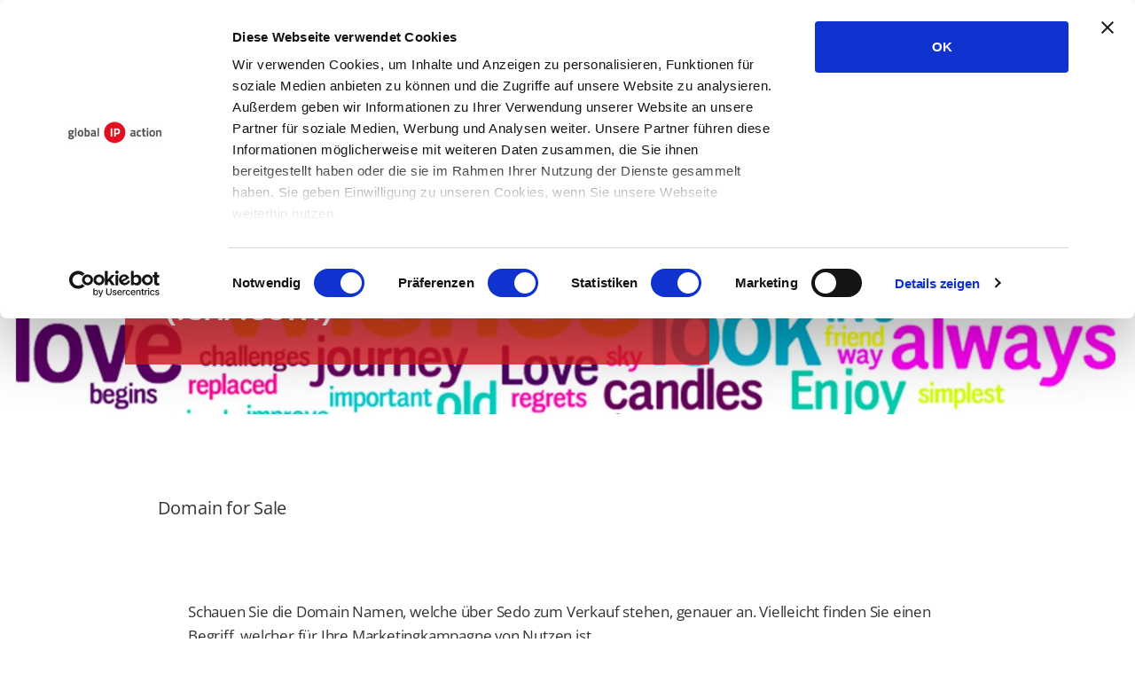

--- FILE ---
content_type: text/html; charset=UTF-8
request_url: https://globalipaction.ch/news/interessante-domain-namen-zum-verkauf-ch-com/
body_size: 14435
content:
<!doctype html>
<html lang="de-DE">
<head>
		    <script id="Cookiebot" src="https://consent.cookiebot.com/uc.js" data-cbid="51697b0e-d666-4ea8-b21d-6887daf2c72b" data-blockingmode="auto" data-culture="de" type="text/javascript"></script>
	
	<meta charset="UTF-8">
	<meta name="viewport" content="width=device-width, initial-scale=1">

	<!-- Self-hosted Open Sans fonts - eliminates SRI concerns with Google Fonts CDN -->
	<link rel="preload"
      as="style"
      href="https://globalipaction.ch/wp-content/themes/localmedia/fonts/open-sans.css" />
	<link rel="stylesheet"
      href="https://globalipaction.ch/wp-content/themes/localmedia/fonts/open-sans.css"
      media="print" onload="this.media='all'" />
	<noscript><link rel="stylesheet" href="https://globalipaction.ch/wp-content/themes/localmedia/fonts/open-sans.css" /></noscript>

	<script type="text/javascript">/* wpack.io publicPath */window.__wpackIolocalMediadist='https://globalipaction.ch/wp-content/themes/localmedia/dist/';</script><title>Interessante Domain Namen zum Verkauf über SEDO (.ch/.com) &#8211; Global IP Action</title>
<meta name='robots' content='max-image-preview:large' />
<link rel="alternate" hreflang="de" href="https://globalipaction.ch/news/interessante-domain-namen-zum-verkauf-ch-com/" />
<link rel="alternate" hreflang="x-default" href="https://globalipaction.ch/news/interessante-domain-namen-zum-verkauf-ch-com/" />
<link href='//scripts.sirv.com'  rel='dns-prefetch' />
<link href='//img-cdn.localmedia.cloud'  rel='dns-prefetch' />
<link href='https://img-cdn.localmedia.cloud' crossorigin rel='preconnect' />
<link href='https://scripts.sirv.com' crossorigin rel='preconnect' />
<style>
.sirv-flx{
    display: flex;
    width: 100%;
}

.sirv-inln-flx{
    display: inline-flex;
}

.sirv-img-container.sirv-flx, .sirv-img-container.sirv-inln-flx{
    max-width: 100%;
    flex-direction: column;
    align-items: center;
    justify-content: center;
    text-align: center;
    margin: 0;
}

.sirv-img-container__link{
    display: flex;
    max-width: 100%;
    height: 100%;
    box-shadow: none !important;
}

.sirv-img-container__img{
    display: block;
    height: auto;
}

.sirv-img-container__cap{
    display: block;
    text-align: center;
}

figure.sirv-img-container{
    margin-bottom: 10px;
}

.elementor figure.sirv-img-container{
    padding: 5px 0;
}

.elementor figure.sirv-img-container.aligncenter{
    margin-left: auto !important;
    margin-right: auto !important;
}

img.Sirv.placeholder-blurred {
    filter: blur(6px);
}

img.Sirv.sirv-image-loaded {
    filter: none;
}

img.Sirv:not([src]){
    font-size: 0;
    line-height: 0;
    opacity:0;
}
</style>
<link rel='stylesheet' id='wpmf-gallery-popup-style-css' href='https://globalipaction.ch/wp-content/plugins/wp-media-folder/assets/css/display-gallery/magnific-popup.css?ver=0.9.9' media='all' />
<link rel='stylesheet' id='wpmf-gallery-style-css' href='https://globalipaction.ch/wp-content/plugins/wp-media-folder/assets/css/display-gallery/style-display-gallery.css?ver=6.1.9' media='all' />
<link rel='stylesheet' id='wpmf-slick-style-css' href='https://globalipaction.ch/wp-content/plugins/wp-media-folder/assets/js/slick/slick.css?ver=6.1.9' media='all' />
<link rel='stylesheet' id='wpmf-slick-theme-style-css' href='https://globalipaction.ch/wp-content/plugins/wp-media-folder/assets/js/slick/slick-theme.css?ver=6.1.9' media='all' />
<style id='classic-theme-styles-inline-css'>
/*! This file is auto-generated */
.wp-block-button__link{color:#fff;background-color:#32373c;border-radius:9999px;box-shadow:none;text-decoration:none;padding:calc(.667em + 2px) calc(1.333em + 2px);font-size:1.125em}.wp-block-file__button{background:#32373c;color:#fff;text-decoration:none}
</style>
<style id='global-styles-inline-css'>
body{--wp--preset--color--black: #000000;--wp--preset--color--cyan-bluish-gray: #abb8c3;--wp--preset--color--white: #ffffff;--wp--preset--color--pale-pink: #f78da7;--wp--preset--color--vivid-red: #cf2e2e;--wp--preset--color--luminous-vivid-orange: #ff6900;--wp--preset--color--luminous-vivid-amber: #fcb900;--wp--preset--color--light-green-cyan: #7bdcb5;--wp--preset--color--vivid-green-cyan: #00d084;--wp--preset--color--pale-cyan-blue: #8ed1fc;--wp--preset--color--vivid-cyan-blue: #0693e3;--wp--preset--color--vivid-purple: #9b51e0;--wp--preset--gradient--vivid-cyan-blue-to-vivid-purple: linear-gradient(135deg,rgba(6,147,227,1) 0%,rgb(155,81,224) 100%);--wp--preset--gradient--light-green-cyan-to-vivid-green-cyan: linear-gradient(135deg,rgb(122,220,180) 0%,rgb(0,208,130) 100%);--wp--preset--gradient--luminous-vivid-amber-to-luminous-vivid-orange: linear-gradient(135deg,rgba(252,185,0,1) 0%,rgba(255,105,0,1) 100%);--wp--preset--gradient--luminous-vivid-orange-to-vivid-red: linear-gradient(135deg,rgba(255,105,0,1) 0%,rgb(207,46,46) 100%);--wp--preset--gradient--very-light-gray-to-cyan-bluish-gray: linear-gradient(135deg,rgb(238,238,238) 0%,rgb(169,184,195) 100%);--wp--preset--gradient--cool-to-warm-spectrum: linear-gradient(135deg,rgb(74,234,220) 0%,rgb(151,120,209) 20%,rgb(207,42,186) 40%,rgb(238,44,130) 60%,rgb(251,105,98) 80%,rgb(254,248,76) 100%);--wp--preset--gradient--blush-light-purple: linear-gradient(135deg,rgb(255,206,236) 0%,rgb(152,150,240) 100%);--wp--preset--gradient--blush-bordeaux: linear-gradient(135deg,rgb(254,205,165) 0%,rgb(254,45,45) 50%,rgb(107,0,62) 100%);--wp--preset--gradient--luminous-dusk: linear-gradient(135deg,rgb(255,203,112) 0%,rgb(199,81,192) 50%,rgb(65,88,208) 100%);--wp--preset--gradient--pale-ocean: linear-gradient(135deg,rgb(255,245,203) 0%,rgb(182,227,212) 50%,rgb(51,167,181) 100%);--wp--preset--gradient--electric-grass: linear-gradient(135deg,rgb(202,248,128) 0%,rgb(113,206,126) 100%);--wp--preset--gradient--midnight: linear-gradient(135deg,rgb(2,3,129) 0%,rgb(40,116,252) 100%);--wp--preset--font-size--small: 13px;--wp--preset--font-size--medium: 20px;--wp--preset--font-size--large: 36px;--wp--preset--font-size--x-large: 42px;--wp--preset--spacing--20: 0.44rem;--wp--preset--spacing--30: 0.67rem;--wp--preset--spacing--40: 1rem;--wp--preset--spacing--50: 1.5rem;--wp--preset--spacing--60: 2.25rem;--wp--preset--spacing--70: 3.38rem;--wp--preset--spacing--80: 5.06rem;--wp--preset--shadow--natural: 6px 6px 9px rgba(0, 0, 0, 0.2);--wp--preset--shadow--deep: 12px 12px 50px rgba(0, 0, 0, 0.4);--wp--preset--shadow--sharp: 6px 6px 0px rgba(0, 0, 0, 0.2);--wp--preset--shadow--outlined: 6px 6px 0px -3px rgba(255, 255, 255, 1), 6px 6px rgba(0, 0, 0, 1);--wp--preset--shadow--crisp: 6px 6px 0px rgba(0, 0, 0, 1);}:where(.is-layout-flex){gap: 0.5em;}:where(.is-layout-grid){gap: 0.5em;}body .is-layout-flow > .alignleft{float: left;margin-inline-start: 0;margin-inline-end: 2em;}body .is-layout-flow > .alignright{float: right;margin-inline-start: 2em;margin-inline-end: 0;}body .is-layout-flow > .aligncenter{margin-left: auto !important;margin-right: auto !important;}body .is-layout-constrained > .alignleft{float: left;margin-inline-start: 0;margin-inline-end: 2em;}body .is-layout-constrained > .alignright{float: right;margin-inline-start: 2em;margin-inline-end: 0;}body .is-layout-constrained > .aligncenter{margin-left: auto !important;margin-right: auto !important;}body .is-layout-constrained > :where(:not(.alignleft):not(.alignright):not(.alignfull)){max-width: var(--wp--style--global--content-size);margin-left: auto !important;margin-right: auto !important;}body .is-layout-constrained > .alignwide{max-width: var(--wp--style--global--wide-size);}body .is-layout-flex{display: flex;}body .is-layout-flex{flex-wrap: wrap;align-items: center;}body .is-layout-flex > *{margin: 0;}body .is-layout-grid{display: grid;}body .is-layout-grid > *{margin: 0;}:where(.wp-block-columns.is-layout-flex){gap: 2em;}:where(.wp-block-columns.is-layout-grid){gap: 2em;}:where(.wp-block-post-template.is-layout-flex){gap: 1.25em;}:where(.wp-block-post-template.is-layout-grid){gap: 1.25em;}.has-black-color{color: var(--wp--preset--color--black) !important;}.has-cyan-bluish-gray-color{color: var(--wp--preset--color--cyan-bluish-gray) !important;}.has-white-color{color: var(--wp--preset--color--white) !important;}.has-pale-pink-color{color: var(--wp--preset--color--pale-pink) !important;}.has-vivid-red-color{color: var(--wp--preset--color--vivid-red) !important;}.has-luminous-vivid-orange-color{color: var(--wp--preset--color--luminous-vivid-orange) !important;}.has-luminous-vivid-amber-color{color: var(--wp--preset--color--luminous-vivid-amber) !important;}.has-light-green-cyan-color{color: var(--wp--preset--color--light-green-cyan) !important;}.has-vivid-green-cyan-color{color: var(--wp--preset--color--vivid-green-cyan) !important;}.has-pale-cyan-blue-color{color: var(--wp--preset--color--pale-cyan-blue) !important;}.has-vivid-cyan-blue-color{color: var(--wp--preset--color--vivid-cyan-blue) !important;}.has-vivid-purple-color{color: var(--wp--preset--color--vivid-purple) !important;}.has-black-background-color{background-color: var(--wp--preset--color--black) !important;}.has-cyan-bluish-gray-background-color{background-color: var(--wp--preset--color--cyan-bluish-gray) !important;}.has-white-background-color{background-color: var(--wp--preset--color--white) !important;}.has-pale-pink-background-color{background-color: var(--wp--preset--color--pale-pink) !important;}.has-vivid-red-background-color{background-color: var(--wp--preset--color--vivid-red) !important;}.has-luminous-vivid-orange-background-color{background-color: var(--wp--preset--color--luminous-vivid-orange) !important;}.has-luminous-vivid-amber-background-color{background-color: var(--wp--preset--color--luminous-vivid-amber) !important;}.has-light-green-cyan-background-color{background-color: var(--wp--preset--color--light-green-cyan) !important;}.has-vivid-green-cyan-background-color{background-color: var(--wp--preset--color--vivid-green-cyan) !important;}.has-pale-cyan-blue-background-color{background-color: var(--wp--preset--color--pale-cyan-blue) !important;}.has-vivid-cyan-blue-background-color{background-color: var(--wp--preset--color--vivid-cyan-blue) !important;}.has-vivid-purple-background-color{background-color: var(--wp--preset--color--vivid-purple) !important;}.has-black-border-color{border-color: var(--wp--preset--color--black) !important;}.has-cyan-bluish-gray-border-color{border-color: var(--wp--preset--color--cyan-bluish-gray) !important;}.has-white-border-color{border-color: var(--wp--preset--color--white) !important;}.has-pale-pink-border-color{border-color: var(--wp--preset--color--pale-pink) !important;}.has-vivid-red-border-color{border-color: var(--wp--preset--color--vivid-red) !important;}.has-luminous-vivid-orange-border-color{border-color: var(--wp--preset--color--luminous-vivid-orange) !important;}.has-luminous-vivid-amber-border-color{border-color: var(--wp--preset--color--luminous-vivid-amber) !important;}.has-light-green-cyan-border-color{border-color: var(--wp--preset--color--light-green-cyan) !important;}.has-vivid-green-cyan-border-color{border-color: var(--wp--preset--color--vivid-green-cyan) !important;}.has-pale-cyan-blue-border-color{border-color: var(--wp--preset--color--pale-cyan-blue) !important;}.has-vivid-cyan-blue-border-color{border-color: var(--wp--preset--color--vivid-cyan-blue) !important;}.has-vivid-purple-border-color{border-color: var(--wp--preset--color--vivid-purple) !important;}.has-vivid-cyan-blue-to-vivid-purple-gradient-background{background: var(--wp--preset--gradient--vivid-cyan-blue-to-vivid-purple) !important;}.has-light-green-cyan-to-vivid-green-cyan-gradient-background{background: var(--wp--preset--gradient--light-green-cyan-to-vivid-green-cyan) !important;}.has-luminous-vivid-amber-to-luminous-vivid-orange-gradient-background{background: var(--wp--preset--gradient--luminous-vivid-amber-to-luminous-vivid-orange) !important;}.has-luminous-vivid-orange-to-vivid-red-gradient-background{background: var(--wp--preset--gradient--luminous-vivid-orange-to-vivid-red) !important;}.has-very-light-gray-to-cyan-bluish-gray-gradient-background{background: var(--wp--preset--gradient--very-light-gray-to-cyan-bluish-gray) !important;}.has-cool-to-warm-spectrum-gradient-background{background: var(--wp--preset--gradient--cool-to-warm-spectrum) !important;}.has-blush-light-purple-gradient-background{background: var(--wp--preset--gradient--blush-light-purple) !important;}.has-blush-bordeaux-gradient-background{background: var(--wp--preset--gradient--blush-bordeaux) !important;}.has-luminous-dusk-gradient-background{background: var(--wp--preset--gradient--luminous-dusk) !important;}.has-pale-ocean-gradient-background{background: var(--wp--preset--gradient--pale-ocean) !important;}.has-electric-grass-gradient-background{background: var(--wp--preset--gradient--electric-grass) !important;}.has-midnight-gradient-background{background: var(--wp--preset--gradient--midnight) !important;}.has-small-font-size{font-size: var(--wp--preset--font-size--small) !important;}.has-medium-font-size{font-size: var(--wp--preset--font-size--medium) !important;}.has-large-font-size{font-size: var(--wp--preset--font-size--large) !important;}.has-x-large-font-size{font-size: var(--wp--preset--font-size--x-large) !important;}
.wp-block-navigation a:where(:not(.wp-element-button)){color: inherit;}
:where(.wp-block-post-template.is-layout-flex){gap: 1.25em;}:where(.wp-block-post-template.is-layout-grid){gap: 1.25em;}
:where(.wp-block-columns.is-layout-flex){gap: 2em;}:where(.wp-block-columns.is-layout-grid){gap: 2em;}
.wp-block-pullquote{font-size: 1.5em;line-height: 1.6;}
</style>
<link rel='stylesheet' id='wpml-legacy-horizontal-list-0-css' href='https://globalipaction.ch/wp-content/plugins/sitepress-multilingual-cms/templates/language-switchers/legacy-list-horizontal/style.min.css?ver=1' media='all' />
<link rel='stylesheet' id='wpackio_localMediaapp_app__vendors~main-c6982c89_css_style-css' href='https://globalipaction.ch/wp-content/themes/localmedia/dist/app/vendors~main-c6982c89.css?ver=1.0.0' media='all' />
<link rel='stylesheet' id='wpackio_localMediaapp_app__main-d3bd211b_css_style-css' href='https://globalipaction.ch/wp-content/themes/localmedia/dist/app/main-d3bd211b.css?ver=1.0.0' media='all' />
<script id="wpml-cookie-js-extra">
var wpml_cookies = {"wp-wpml_current_language":{"value":"de","expires":1,"path":"\/"}};
var wpml_cookies = {"wp-wpml_current_language":{"value":"de","expires":1,"path":"\/"}};
</script>
<script defer src="https://globalipaction.ch/wp-content/plugins/sitepress-multilingual-cms/res/js/cookies/language-cookie.js?ver=486900" id="wpml-cookie-js" defer data-wp-strategy="defer"></script>
<script defer src="https://scripts.sirv.com/sirvjs/v3/sirv.js?modules=lazyimage%2Czoom%2Cspin%2Chotspots%2Cvideo%2Cgallery&amp;ver=6.4.7" id="sirv-js-js"></script>
<script defer src="https://globalipaction.ch/wp-includes/js/jquery/jquery.min.js?ver=3.7.1" id="jquery-core-js"></script>
<script defer src="https://globalipaction.ch/wp-includes/js/jquery/jquery-migrate.min.js?ver=3.4.1" id="jquery-migrate-js"></script>
<link rel="canonical" href="https://globalipaction.ch/news/interessante-domain-namen-zum-verkauf-ch-com/" />
<link rel='shortlink' href='https://globalipaction.ch/?p=718' />
<meta name="generator" content="WPML ver:4.8.6 stt:1,3;" />
<link rel="icon" href="https://img-cdn.localmedia.cloud/global_ip_action_NEW/cropped-global-ip-fav.png?w=32&#038;h=32&#038;scale.option=fill&#038;cw=32&#038;ch=32&#038;cx=center&#038;cy=center" sizes="32x32" />
<link rel="icon" href="https://img-cdn.localmedia.cloud/global_ip_action_NEW/cropped-global-ip-fav.png?w=192&#038;h=192&#038;scale.option=fill&#038;cw=192&#038;ch=192&#038;cx=center&#038;cy=center" sizes="192x192" />
<link rel="apple-touch-icon" href="https://img-cdn.localmedia.cloud/global_ip_action_NEW/cropped-global-ip-fav.png?w=180&#038;h=180&#038;scale.option=fill&#038;cw=180&#038;ch=180&#038;cx=center&#038;cy=center" />
<meta name="msapplication-TileImage" content="https://img-cdn.localmedia.cloud/global_ip_action_NEW/cropped-global-ip-fav.png?w=270&#038;h=270&#038;scale.option=fill&#038;cw=270&#038;ch=270&#038;cx=center&#038;cy=center" />

	
	<!-- analytics -->

	<script type="text/javascript">
	var gaProperty = 'UA-61264033-1';
	var disableStr = 'ga-disable-' + gaProperty;
	if (document.cookie.indexOf(disableStr + '=true') > -1) {
	 window[disableStr] = true;
	}
	function gaOptout() {
	 document.cookie = disableStr + '=true; expires=Thu, 31 Dec 2099 23:59:59 UTC; path=/';
	 window[disableStr] = true;

		if (document.documentElement.lang === "en-US") {
  alert('The Google Analytics Opt-Out-Cookie was set successfully');
} else {
 alert('Das Google Analytics Opt-Out-Cookie wurde erfolgreich gesetzt');
}
	 window.location.reload();
	}
	</script>
	<script async src="https://www.googletagmanager.com/gtag/js?id=UA-61264033-1"></script>
	<script>
	 window.dataLayer = window.dataLayer || [];
	 function gtag(){dataLayer.push(arguments);}
	 gtag('js', new Date());
	 gtag('config', 'UA-61264033-1', { 'anonymize_ip': true });
	</script>

	</head>

<body class="news-template-default single single-news postid-718 preload no-sidebar">
<div id="root">



	<!-- "site-header-scroll" - class to hide navbar on scroll -->
	<header id="master" class="site-header site-header-scroll flex items-center">
		<div class="container w-full mb-0">
			<div class="header--grid header items-center">
				<div class="header-left flex items-center">
										<a href="https://globalipaction.ch" class="brand" name="Global IP Action">
						
<svg width="263px" height="59px" viewBox="0 0 263 59" version="1.1" xmlns="http://www.w3.org/2000/svg" xmlns:xlink="http://www.w3.org/1999/xlink">
    <g id="Symbols" stroke="none" stroke-width="1" fill="none" fill-rule="evenodd">
        <g id="header" transform="translate(-240.000000, -39.000000)">
            <g id="Logo" transform="translate(240.000000, 39.000000)">
                <g id="logo">
                    <g id="gipa-logo">
                        <ellipse id="Oval" fill="#E41721" fill-rule="nonzero" cx="131" cy="29.5" rx="30" ry="29.5"></ellipse>
                        <g id="Group" transform="translate(0.000000, 17.000000)" fill="#575756" fill-rule="nonzero">
                            <path d="M15.5788177,26.4615385 C15.5788177,30.1230769 12.9679803,32.0846154 7.61576355,32.0846154 C5.00492611,32.0846154 3.1773399,31.6923077 1.87192118,31.0384615 C0.566502463,30.3846154 0.0443349754,29.0769231 0.0443349754,27.2461538 C0.0443349754,26.4615385 0.305418719,25.6769231 0.697044335,25.1538462 C1.08866995,24.5 1.74137931,23.8461538 2.65517241,23.1923077 C1.87192118,22.6692308 1.48029557,21.8846154 1.48029557,20.7076923 C1.48029557,20.3153846 1.74137931,19.5307692 2.39408867,18.4846154 L2.65517241,17.9615385 C1.08866995,17.0461538 0.174876847,15.3461538 0.174876847,12.8615385 C0.174876847,10.7692308 0.827586207,9.33076923 2.00246305,8.41538462 C3.1773399,7.5 4.87438424,6.84615385 6.96305419,6.84615385 C8.00738916,6.84615385 8.92118227,6.97692308 9.96551724,7.23846154 L10.4876847,7.36923077 L15.7093596,7.23846154 L15.7093596,10.2461538 L12.8374384,10.1153846 C13.4901478,10.9 13.7512315,11.8153846 13.7512315,12.8615385 C13.7512315,15.0846154 13.229064,16.6538462 12.0541872,17.4384615 C10.8793103,18.2230769 9.18226601,18.7461538 6.83251232,18.7461538 C6.31034483,18.7461538 5.78817734,18.7461538 5.39655172,18.6153846 C5.13546798,19.4 4.87438424,19.9230769 4.87438424,20.4461538 C4.87438424,20.9692308 5.13546798,21.1 5.5270936,21.3615385 C5.91871921,21.4923077 6.96305419,21.6230769 8.52955665,21.6230769 C11.270936,21.6230769 13.0985222,22.0153846 14.0123153,22.6692308 C15.0566502,23.1923077 15.5788177,24.5 15.5788177,26.4615385 Z M3.56896552,26.7230769 C3.56896552,27.5076923 3.83004926,28.0307692 4.48275862,28.4230769 C5.13546798,28.8153846 6.17980296,28.9461538 7.74630542,28.9461538 C10.4876847,28.9461538 11.7931034,28.1615385 11.7931034,26.5923077 C11.7931034,25.6769231 11.5320197,25.1538462 11.0098522,24.8923077 C10.4876847,24.6307692 9.57389163,24.5 8.13793103,24.5 L4.87438424,24.2384615 C4.35221675,24.6307692 4.091133,25.0230769 3.83004926,25.4153846 C3.69950739,25.8076923 3.56896552,26.3307692 3.56896552,26.7230769 Z M4.61330049,15.0846154 C5.13546798,15.6076923 5.91871921,15.8692308 6.96305419,15.8692308 C8.00738916,15.8692308 8.92118227,15.6076923 9.31280788,15.0846154 C9.83497537,14.5615385 10.0960591,13.7769231 10.0960591,12.7307692 C10.0960591,11.6846154 9.83497537,10.9 9.31280788,10.3769231 C8.79064039,9.85384615 8.00738916,9.59230769 6.96305419,9.59230769 C4.87438424,9.59230769 3.83004926,10.6384615 3.83004926,12.6 C3.83004926,13.7769231 4.091133,14.5615385 4.61330049,15.0846154 Z" id="Shape"></path>
                            <polygon id="Path" points="19.1034483 24.1076923 19.1034483 0.176923077 22.7586207 0.176923077 22.7586207 24.2384615 19.1034483 24.2384615"></polygon>
                            <path d="M28.7635468,9.06923077 C29.9384236,7.63076923 31.8965517,6.84615385 34.5073892,6.84615385 C37.1182266,6.84615385 39.2068966,7.63076923 40.2512315,9.06923077 C41.4261084,10.5076923 41.9482759,12.7307692 41.9482759,15.7384615 C41.9482759,18.6153846 41.4261084,20.8384615 40.2512315,22.4076923 C39.0763547,23.8461538 37.1182266,24.6307692 34.3768473,24.6307692 C31.635468,24.6307692 29.6773399,23.8461538 28.5024631,22.4076923 C27.3275862,20.9692308 26.8054187,18.7461538 26.8054187,15.7384615 C26.9359606,12.7307692 27.58867,10.5076923 28.7635468,9.06923077 Z M31.5049261,20.0538462 C32.0270936,20.9692308 33.0714286,21.3615385 34.5073892,21.3615385 C36.0738916,21.3615385 36.9876847,20.9692308 37.5098522,20.0538462 C38.0320197,19.1384615 38.2931034,17.7 38.2931034,15.6076923 C38.2931034,13.5153846 38.0320197,12.0769231 37.5098522,11.2923077 C36.9876847,10.3769231 35.9433498,9.98461538 34.5073892,9.98461538 C33.0714286,9.98461538 32.0270936,10.3769231 31.5049261,11.2923077 C30.9827586,12.2076923 30.7216749,13.6461538 30.7216749,15.6076923 C30.7216749,17.7 30.9827586,19.1384615 31.5049261,20.0538462 Z" id="Shape"></path>
                            <path d="M53.9581281,6.84615385 C56.3078818,6.84615385 58.0049261,7.5 59.0492611,8.80769231 C60.0935961,10.1153846 60.6157635,12.4692308 60.6157635,15.7384615 C60.6157635,19.0076923 59.9630542,21.2307692 58.6576355,22.5384615 C57.4827586,23.8461538 55.2635468,24.5 52.2610837,24.5 C51.2167488,24.5 49.5197044,24.3692308 47.1699507,24.2384615 L45.9950739,24.1076923 L45.9950739,0.176923077 L49.6502463,0.176923077 L49.6502463,7.89230769 C51.3472906,7.10769231 52.6527094,6.84615385 53.9581281,6.84615385 Z M52.2610837,21.2307692 C54.08867,21.2307692 55.2635468,20.8384615 55.9162562,19.9230769 C56.5689655,19.0076923 56.8300493,17.5692308 56.8300493,15.6076923 C56.8300493,13.5153846 56.5689655,12.2076923 56.046798,11.2923077 C55.5246305,10.5076923 54.7413793,10.1153846 53.5665025,10.1153846 C52.5221675,10.1153846 51.3472906,10.2461538 50.3029557,10.6384615 L49.7807882,10.7692308 L49.7807882,21.1 C50.955665,21.2307692 51.8694581,21.2307692 52.2610837,21.2307692 Z" id="Shape"></path>
                            <path d="M77.0640394,12.3384615 L77.0640394,20.0538462 C77.0640394,20.5769231 77.1945813,20.9692308 77.455665,21.1 C77.7167488,21.2307692 78.1083744,21.4923077 78.5,21.4923077 L78.3694581,24.3692308 C76.41133,24.3692308 74.9753695,23.9769231 73.9310345,23.0615385 C72.1034483,23.8461538 70.2758621,24.3692308 68.4482759,24.3692308 C65.0541872,24.3692308 63.3571429,22.5384615 63.3571429,19.0076923 C63.3571429,17.3076923 63.8793103,16 64.7931034,15.2153846 C65.7068966,14.4307692 67.1428571,14.0384615 68.9704433,13.7769231 L73.2783251,13.3846154 L73.2783251,12.2076923 C73.2783251,11.2923077 73.0172414,10.6384615 72.6256158,10.2461538 C72.2339901,9.85384615 71.7118227,9.72307692 70.9285714,9.72307692 C69.4926108,9.72307692 67.6650246,9.85384615 65.5763547,9.98461538 L64.5320197,10.1153846 L64.4014778,7.5 C66.8817734,6.97692308 69.1009852,6.58461538 71.1896552,6.58461538 C73.2783251,6.58461538 74.7142857,6.97692308 75.6280788,7.89230769 C76.6724138,9.06923077 77.0640394,10.5076923 77.0640394,12.3384615 Z M69.4926108,16.6538462 C67.9261084,16.7846154 67.1428571,17.7 67.1428571,19.1384615 C67.1428571,20.7076923 67.7955665,21.4923077 69.2315271,21.4923077 C70.4064039,21.4923077 71.5812808,21.3615385 72.7561576,20.9692308 L73.408867,20.7076923 L73.408867,16.2615385 L69.4926108,16.6538462 Z" id="Shape"></path>
                            <polygon id="Path" points="82.2857143 24.1076923 82.2857143 0.176923077 85.9408867 0.176923077 85.9408867 24.2384615 82.2857143 24.2384615"></polygon>
                            <path d="M189.068966,12.3384615 L189.068966,20.0538462 C189.068966,20.5769231 189.199507,20.9692308 189.460591,21.1 C189.721675,21.2307692 190.1133,21.4923077 190.504926,21.4923077 L190.374384,24.3692308 C188.416256,24.3692308 186.980296,23.9769231 185.935961,23.0615385 C184.108374,23.8461538 182.280788,24.3692308 180.453202,24.3692308 C177.059113,24.3692308 175.362069,22.5384615 175.362069,19.0076923 C175.362069,17.3076923 175.884236,16 176.79803,15.2153846 C177.711823,14.4307692 179.147783,14.0384615 180.975369,13.7769231 L185.283251,13.3846154 L185.283251,12.2076923 C185.283251,11.2923077 185.022167,10.6384615 184.630542,10.2461538 C184.238916,9.85384615 183.716749,9.72307692 182.933498,9.72307692 C181.497537,9.72307692 179.669951,9.85384615 177.581281,9.98461538 L176.536946,10.1153846 L176.406404,7.5 C178.8867,6.97692308 181.105911,6.58461538 183.194581,6.58461538 C185.283251,6.58461538 186.719212,6.97692308 187.633005,7.89230769 C188.67734,9.06923077 189.068966,10.5076923 189.068966,12.3384615 Z M181.497537,16.6538462 C179.931034,16.7846154 179.147783,17.7 179.147783,19.1384615 C179.147783,20.7076923 179.800493,21.4923077 181.236453,21.4923077 C182.41133,21.4923077 183.586207,21.3615385 184.761084,20.9692308 L185.413793,20.7076923 L185.413793,16.2615385 L181.497537,16.6538462 Z" id="Shape"></path>
                            <path d="M200.426108,6.84615385 C201.600985,6.84615385 203.036946,6.97692308 204.603448,7.36923077 L205.3867,7.5 L205.256158,10.3769231 C203.428571,10.2461538 202.123153,10.1153846 201.339901,10.1153846 C199.642857,10.1153846 198.46798,10.5076923 197.945813,11.2923077 C197.293103,12.0769231 197.03202,13.5153846 197.03202,15.6076923 C197.03202,17.7 197.293103,19.1384615 197.815271,20.0538462 C198.337438,20.8384615 199.512315,21.2307692 201.339901,21.2307692 L205.256158,20.9692308 L205.3867,23.9769231 C203.167488,24.3692308 201.339901,24.6307692 200.295567,24.6307692 C197.684729,24.6307692 195.857143,23.9769231 194.812808,22.5384615 C193.768473,21.1 193.246305,18.8769231 193.246305,15.7384615 C193.246305,12.6 193.768473,10.3769231 194.94335,8.93846154 C196.118227,7.5 197.945813,6.84615385 200.426108,6.84615385 Z" id="Path"></path>
                            <path d="M218.440887,10.3769231 L213.741379,10.3769231 L213.741379,17.8307692 C213.741379,19.2692308 213.871921,20.1846154 214.002463,20.5769231 C214.263547,20.9692308 214.785714,21.2307692 215.568966,21.2307692 L218.310345,21.1 L218.440887,24.1076923 C216.874384,24.3692308 215.830049,24.5 215.046798,24.5 C213.08867,24.5 211.783251,24.1076923 211.130542,23.1923077 C210.477833,22.2769231 210.086207,20.7076923 210.086207,18.2230769 L210.086207,10.3769231 L207.866995,10.3769231 L207.866995,7.23846154 L210.086207,7.23846154 L210.086207,2.26923077 L213.741379,2.26923077 L213.741379,7.23846154 L218.440887,7.23846154 L218.440887,10.3769231 Z" id="Path"></path>
                            <path d="M221.834975,4.23076923 L221.834975,0.307692308 L225.490148,0.307692308 L225.490148,4.23076923 L221.834975,4.23076923 Z M221.834975,24.1076923 L221.834975,7.10769231 L225.490148,7.10769231 L225.490148,24.1076923 L221.834975,24.1076923 Z" id="Shape"></path>
                            <path d="M231.23399,9.06923077 C232.408867,7.63076923 234.366995,6.84615385 236.977833,6.84615385 C239.719212,6.84615385 241.67734,7.63076923 242.721675,9.06923077 C243.896552,10.5076923 244.418719,12.7307692 244.418719,15.7384615 C244.418719,18.6153846 243.896552,20.8384615 242.721675,22.4076923 C241.546798,23.8461538 239.58867,24.6307692 236.847291,24.6307692 C234.105911,24.6307692 232.147783,23.8461538 230.972906,22.4076923 C229.79803,20.9692308 229.275862,18.7461538 229.275862,15.7384615 C229.536946,12.7307692 230.059113,10.5076923 231.23399,9.06923077 Z M234.105911,20.0538462 C234.628079,20.9692308 235.672414,21.3615385 237.108374,21.3615385 C238.674877,21.3615385 239.58867,20.9692308 240.110837,20.0538462 C240.633005,19.1384615 240.894089,17.7 240.894089,15.6076923 C240.894089,13.5153846 240.633005,12.0769231 240.110837,11.2923077 C239.58867,10.3769231 238.544335,9.98461538 237.108374,9.98461538 C235.672414,9.98461538 234.628079,10.3769231 234.105911,11.2923077 C233.583744,12.2076923 233.32266,13.6461538 233.32266,15.6076923 C233.32266,17.7 233.583744,19.1384615 234.105911,20.0538462 Z" id="Shape"></path>
                            <path d="M252.381773,24.1076923 L248.726601,24.1076923 L248.726601,7.10769231 L252.381773,7.10769231 L252.381773,8.15384615 C254.078818,7.23846154 255.64532,6.71538462 257.081281,6.71538462 C259.300493,6.71538462 260.866995,7.36923077 261.650246,8.67692308 C262.433498,9.98461538 262.825123,12.0769231 262.825123,14.9538462 L262.825123,23.9769231 L259.169951,23.9769231 L259.169951,14.9538462 C259.169951,13.1230769 258.908867,11.8153846 258.517241,11.0307692 C258.125616,10.2461538 257.342365,9.85384615 256.036946,9.85384615 C254.862069,9.85384615 253.817734,10.1153846 252.773399,10.5076923 L252.251232,10.7692308 L252.251232,24.1076923 L252.381773,24.1076923 Z" id="Path"></path>
                        </g>
                        <g id="Group" transform="translate(119.000000, 19.000000)" fill="#FFFFFF" fill-rule="nonzero">
                            <polygon id="Path" points="0.385714286 22.8722222 0.385714286 0.255555556 5.01428571 0.255555556 5.01428571 22.7444444 0.385714286 22.7444444"></polygon>
                            <path d="M18.2571429,16.2277778 L14.5285714,16.2277778 L14.5285714,22.7444444 L9.9,22.7444444 L9.9,0.255555556 L18.2571429,0.255555556 C23.6571429,0.255555556 26.3571429,2.81111111 26.3571429,8.05 C26.3571429,10.7333333 25.7142857,12.65 24.3,14.0555556 C22.8857143,15.5888889 20.9571429,16.2277778 18.2571429,16.2277778 Z M14.5285714,12.3944444 L18.2571429,12.3944444 C20.5714286,12.3944444 21.7285714,10.9888889 21.7285714,8.17777778 C21.7285714,6.77222222 21.4714286,5.75 20.9571429,5.23888889 C20.4428571,4.6 19.5428571,4.34444444 18.3857143,4.34444444 L14.6571429,4.34444444 L14.6571429,12.3944444 L14.5285714,12.3944444 Z" id="Shape"></path>
                        </g>
                    </g>
                </g>
            </g>
        </g>
    </g>
</svg>
					</a>
				</div>

				<div class="header-center  hidden menuxl:flex items-center justify-center">
					<ul id="header-menu" class="menu"><li id="menu-item-271" class="menu-item menu-item-type-post_type menu-item-object-page menu-item-271"><a href="https://globalipaction.ch/services/">Services</a></li>
<li id="menu-item-290" class="menu-item menu-item-type-post_type menu-item-object-page menu-item-290"><a href="https://globalipaction.ch/ueber-uns/">Über Uns</a></li>
<li id="menu-item-490" class="menu-item menu-item-type-post_type menu-item-object-page menu-item-490"><a href="https://globalipaction.ch/news/">News</a></li>
<li id="menu-item-533" class="menu-item menu-item-type-post_type menu-item-object-page menu-item-533"><a href="https://globalipaction.ch/memberships/">Memberships</a></li>
</ul>
											
					<div class="language--switcher no--translation invisible">
						
<div class="wpml-ls-statics-shortcode_actions wpml-ls wpml-ls-legacy-list-horizontal">
	<ul role="menu"><li class="wpml-ls-slot-shortcode_actions wpml-ls-item wpml-ls-item-de wpml-ls-current-language wpml-ls-first-item wpml-ls-last-item wpml-ls-item-legacy-list-horizontal" role="none">
				<a href="https://globalipaction.ch/news/interessante-domain-namen-zum-verkauf-ch-com/" class="wpml-ls-link" role="menuitem" >
                    <span class="wpml-ls-native" role="menuitem">DE</span></a>
			</li></ul>
</div>
					</div>
				</div>


				<div class="header-right flex items-center justify-end">
					<div class="hidden md:flex">
						<ul id="header-menu" class="menu"><li id="menu-item-1160" class="menu--button--dark menu-item menu-item-type-post_type menu-item-object-page menu-item-1160"><a href="https://globalipaction.ch/support/">Support</a></li>
<li id="menu-item-1161" class="menu--button--primary menu-item menu-item-type-post_type menu-item-object-page menu-item-1161"><a href="https://globalipaction.ch/kontakt/">Kontakt</a></li>
</ul>					</div>
					<div class="header--burger ml-10 menuxl:hidden">
						<button class="burger burger--menu--toggle" aria-label="Hamburger Button">
							<div class="button--wrapper">
								<b></b>
								<b></b>
								<b></b>
							</div>
						</button>
					</div>
				</div>
			</div>
			<div class="header-mobile-content">
				<div class="mobile--inner--wrapper">
					<div class="container">
						<ul id="header-menu" class="menu"><li class="menu-item menu-item-type-post_type menu-item-object-page menu-item-271"><a href="https://globalipaction.ch/services/">Services</a></li>
<li class="menu-item menu-item-type-post_type menu-item-object-page menu-item-290"><a href="https://globalipaction.ch/ueber-uns/">Über Uns</a></li>
<li class="menu-item menu-item-type-post_type menu-item-object-page menu-item-490"><a href="https://globalipaction.ch/news/">News</a></li>
<li class="menu-item menu-item-type-post_type menu-item-object-page menu-item-533"><a href="https://globalipaction.ch/memberships/">Memberships</a></li>
</ul>						<div class="md:hidden">
							<ul id="header-menu" class="menu"><li class="menu--button--dark menu-item menu-item-type-post_type menu-item-object-page menu-item-1160"><a href="https://globalipaction.ch/support/">Support</a></li>
<li class="menu--button--primary menu-item menu-item-type-post_type menu-item-object-page menu-item-1161"><a href="https://globalipaction.ch/kontakt/">Kontakt</a></li>
</ul>						</div>

													
						<div class="mt-10 language--switcher no--translation invisible">
							
<div class="wpml-ls-statics-shortcode_actions wpml-ls wpml-ls-legacy-list-horizontal">
	<ul role="menu"><li class="wpml-ls-slot-shortcode_actions wpml-ls-item wpml-ls-item-de wpml-ls-current-language wpml-ls-first-item wpml-ls-last-item wpml-ls-item-legacy-list-horizontal" role="none">
				<a href="https://globalipaction.ch/news/interessante-domain-namen-zum-verkauf-ch-com/" class="wpml-ls-link" role="menuitem" >
                    <span class="wpml-ls-native" role="menuitem">DE</span></a>
			</li></ul>
</div>
						</div>

					</div>
				</div>
			</div>
		</div>
	</header>

	<main id="primary" class="site-main"> <!-- main start -->


	<article class="content__group">
		<header class="cover__section">
			<section class="cover">
    <div class="container-fluid">
                            <div class="image--sirv sirv--cover">
              <img data-src="https://img-cdn.localmedia.cloud/global_ip_action_NEW/geburtstag.png" alt="" class="Sirv image-fill" data-options="fit:crop"/>
            </div>
            </div>
    <div class="cover--content">
        <div class="container">
            <div class="cover--box">
                <p class="text-white uppercase mb-3">16 AUGUST 2019</p>
                <h1 class="headline--cover text-white mb-0">Interessante Domain Namen zum Verkauf über SEDO (.ch/.com)</h1>
            </div>
        </div>
    </div>
</section>
		</header>

					<section class="content__section">
				<div class="container content--sm">
					<p class="content--lead text--wrap lead">Domain for Sale</p>
				</div>
			</section>
		
		<!-- FlEX BLOCK HEADER - starts a new section with optional title depending on cms settings -->

  <section class="content__section">
  
  
<div class="container block__container block--wysiwyg">
    <div class="content--xs text--wrap">
        <p>Schauen Sie die Domain Namen, welche über Sedo zum Verkauf stehen, genauer an. Vielleicht finden Sie einen Begriff, welcher für Ihre Marketingkampagne von Nutzen ist.</p>
<p>Hier geht es zur Domain Namen Liste, welche bei Seite zum Verkauf stehen: <a href="https://sedo.com/search/?member=46c76ff37f1fc9c83386d4eb3a3444903d29b546">Sedo</a></p>
    </div>
</div>



<!-- FlEX BLOCK FOOTER - reset globals-->


</section>

		


	</article>


</main><!-- #main end -->


	<section class="footer--logos mt-28">
		<div class="container">
			<div class="footer--logos--wrap">
																												<a href="https://www.ibarry.ch/de/" target="_blank">
								<img src="https://img-cdn.localmedia.cloud/global_ip_action_NEW/ibarry_logo.svg" alt="" />
							</a>
																														<a href="https://www.nic.ch/" target="_blank">
								<img src="https://img-cdn.localmedia.cloud/global_ip_action_NEW/switch_logo.svg" alt="" />
							</a>
																														<a href="https://www.denic.de/" target="_blank">
								<img src="https://img-cdn.localmedia.cloud/global_ip_action_NEW/DENIC_Logo_RGB.svg" alt="" />
							</a>
																														<a href="https://www.eco.de" target="_blank">
								<img src="https://img-cdn.localmedia.cloud/global_ip_action_NEW/eco_Logo_de_grey-450.jpg" alt="eco e.V." />
							</a>
																														<a href="https://www.swico.ch/de/" target="_blank">
								<img src="https://img-cdn.localmedia.cloud/global_ip_action_NEW/logo-swico.2d7a4e034a86.svg" alt="" />
							</a>
																														<a href="https://corenic.org/" target="_blank">
								<img src="https://img-cdn.localmedia.cloud/global_ip_action_NEW/coreass.svg" alt="" />
							</a>
																														<a href="https://www.centralnic.com/" target="_blank">
								<img src="https://img-cdn.localmedia.cloud/global_ip_action_NEW/acc_reg_cnic.svg" alt="" />
							</a>
																		</div>
		</div>
	</section>


	<section class="footer--cta mb-28 mt-14">
		<div class="container">
			<div class="bg-primary p-16 grid md:grid-cols-4 gap-16 items-center">
				<div class="md:col-span-3">
					<h2 class="cta--text text-white">Sicher sicher sein mit der Unternehmens-IP!</h2>
					<p class="cta--text font-bold text-white">Lassen Sie sich jetzt beraten.</p>
				</div>


													<div class="flex justify-end">
						<a class="button--white" href="/kontakt/" target="">Kontakt</a>
					</div>

							</div>
		</div>
	</section>

	<footer id="colophon" class="site-footer">
		<div class="container footer--container">
			<div class="grid md:grid-cols-2 lg:grid-cols-4 gap-16 mb-10">
				<div class="footer--block">
										<a href="https://globalipaction.ch" class="brand" name="Global IP Action">
						
<svg width="263px" height="59px" viewBox="0 0 263 59" version="1.1" xmlns="http://www.w3.org/2000/svg" xmlns:xlink="http://www.w3.org/1999/xlink">
    <g id="Symbols" stroke="none" stroke-width="1" fill="none" fill-rule="evenodd">
        <g id="header" transform="translate(-240.000000, -39.000000)">
            <g id="Logo" transform="translate(240.000000, 39.000000)">
                <g id="logo">
                    <g id="gipa-logo">
                        <ellipse id="Oval" fill="#E41721" fill-rule="nonzero" cx="131" cy="29.5" rx="30" ry="29.5"></ellipse>
                        <g id="Group" transform="translate(0.000000, 17.000000)" fill="#575756" fill-rule="nonzero">
                            <path d="M15.5788177,26.4615385 C15.5788177,30.1230769 12.9679803,32.0846154 7.61576355,32.0846154 C5.00492611,32.0846154 3.1773399,31.6923077 1.87192118,31.0384615 C0.566502463,30.3846154 0.0443349754,29.0769231 0.0443349754,27.2461538 C0.0443349754,26.4615385 0.305418719,25.6769231 0.697044335,25.1538462 C1.08866995,24.5 1.74137931,23.8461538 2.65517241,23.1923077 C1.87192118,22.6692308 1.48029557,21.8846154 1.48029557,20.7076923 C1.48029557,20.3153846 1.74137931,19.5307692 2.39408867,18.4846154 L2.65517241,17.9615385 C1.08866995,17.0461538 0.174876847,15.3461538 0.174876847,12.8615385 C0.174876847,10.7692308 0.827586207,9.33076923 2.00246305,8.41538462 C3.1773399,7.5 4.87438424,6.84615385 6.96305419,6.84615385 C8.00738916,6.84615385 8.92118227,6.97692308 9.96551724,7.23846154 L10.4876847,7.36923077 L15.7093596,7.23846154 L15.7093596,10.2461538 L12.8374384,10.1153846 C13.4901478,10.9 13.7512315,11.8153846 13.7512315,12.8615385 C13.7512315,15.0846154 13.229064,16.6538462 12.0541872,17.4384615 C10.8793103,18.2230769 9.18226601,18.7461538 6.83251232,18.7461538 C6.31034483,18.7461538 5.78817734,18.7461538 5.39655172,18.6153846 C5.13546798,19.4 4.87438424,19.9230769 4.87438424,20.4461538 C4.87438424,20.9692308 5.13546798,21.1 5.5270936,21.3615385 C5.91871921,21.4923077 6.96305419,21.6230769 8.52955665,21.6230769 C11.270936,21.6230769 13.0985222,22.0153846 14.0123153,22.6692308 C15.0566502,23.1923077 15.5788177,24.5 15.5788177,26.4615385 Z M3.56896552,26.7230769 C3.56896552,27.5076923 3.83004926,28.0307692 4.48275862,28.4230769 C5.13546798,28.8153846 6.17980296,28.9461538 7.74630542,28.9461538 C10.4876847,28.9461538 11.7931034,28.1615385 11.7931034,26.5923077 C11.7931034,25.6769231 11.5320197,25.1538462 11.0098522,24.8923077 C10.4876847,24.6307692 9.57389163,24.5 8.13793103,24.5 L4.87438424,24.2384615 C4.35221675,24.6307692 4.091133,25.0230769 3.83004926,25.4153846 C3.69950739,25.8076923 3.56896552,26.3307692 3.56896552,26.7230769 Z M4.61330049,15.0846154 C5.13546798,15.6076923 5.91871921,15.8692308 6.96305419,15.8692308 C8.00738916,15.8692308 8.92118227,15.6076923 9.31280788,15.0846154 C9.83497537,14.5615385 10.0960591,13.7769231 10.0960591,12.7307692 C10.0960591,11.6846154 9.83497537,10.9 9.31280788,10.3769231 C8.79064039,9.85384615 8.00738916,9.59230769 6.96305419,9.59230769 C4.87438424,9.59230769 3.83004926,10.6384615 3.83004926,12.6 C3.83004926,13.7769231 4.091133,14.5615385 4.61330049,15.0846154 Z" id="Shape"></path>
                            <polygon id="Path" points="19.1034483 24.1076923 19.1034483 0.176923077 22.7586207 0.176923077 22.7586207 24.2384615 19.1034483 24.2384615"></polygon>
                            <path d="M28.7635468,9.06923077 C29.9384236,7.63076923 31.8965517,6.84615385 34.5073892,6.84615385 C37.1182266,6.84615385 39.2068966,7.63076923 40.2512315,9.06923077 C41.4261084,10.5076923 41.9482759,12.7307692 41.9482759,15.7384615 C41.9482759,18.6153846 41.4261084,20.8384615 40.2512315,22.4076923 C39.0763547,23.8461538 37.1182266,24.6307692 34.3768473,24.6307692 C31.635468,24.6307692 29.6773399,23.8461538 28.5024631,22.4076923 C27.3275862,20.9692308 26.8054187,18.7461538 26.8054187,15.7384615 C26.9359606,12.7307692 27.58867,10.5076923 28.7635468,9.06923077 Z M31.5049261,20.0538462 C32.0270936,20.9692308 33.0714286,21.3615385 34.5073892,21.3615385 C36.0738916,21.3615385 36.9876847,20.9692308 37.5098522,20.0538462 C38.0320197,19.1384615 38.2931034,17.7 38.2931034,15.6076923 C38.2931034,13.5153846 38.0320197,12.0769231 37.5098522,11.2923077 C36.9876847,10.3769231 35.9433498,9.98461538 34.5073892,9.98461538 C33.0714286,9.98461538 32.0270936,10.3769231 31.5049261,11.2923077 C30.9827586,12.2076923 30.7216749,13.6461538 30.7216749,15.6076923 C30.7216749,17.7 30.9827586,19.1384615 31.5049261,20.0538462 Z" id="Shape"></path>
                            <path d="M53.9581281,6.84615385 C56.3078818,6.84615385 58.0049261,7.5 59.0492611,8.80769231 C60.0935961,10.1153846 60.6157635,12.4692308 60.6157635,15.7384615 C60.6157635,19.0076923 59.9630542,21.2307692 58.6576355,22.5384615 C57.4827586,23.8461538 55.2635468,24.5 52.2610837,24.5 C51.2167488,24.5 49.5197044,24.3692308 47.1699507,24.2384615 L45.9950739,24.1076923 L45.9950739,0.176923077 L49.6502463,0.176923077 L49.6502463,7.89230769 C51.3472906,7.10769231 52.6527094,6.84615385 53.9581281,6.84615385 Z M52.2610837,21.2307692 C54.08867,21.2307692 55.2635468,20.8384615 55.9162562,19.9230769 C56.5689655,19.0076923 56.8300493,17.5692308 56.8300493,15.6076923 C56.8300493,13.5153846 56.5689655,12.2076923 56.046798,11.2923077 C55.5246305,10.5076923 54.7413793,10.1153846 53.5665025,10.1153846 C52.5221675,10.1153846 51.3472906,10.2461538 50.3029557,10.6384615 L49.7807882,10.7692308 L49.7807882,21.1 C50.955665,21.2307692 51.8694581,21.2307692 52.2610837,21.2307692 Z" id="Shape"></path>
                            <path d="M77.0640394,12.3384615 L77.0640394,20.0538462 C77.0640394,20.5769231 77.1945813,20.9692308 77.455665,21.1 C77.7167488,21.2307692 78.1083744,21.4923077 78.5,21.4923077 L78.3694581,24.3692308 C76.41133,24.3692308 74.9753695,23.9769231 73.9310345,23.0615385 C72.1034483,23.8461538 70.2758621,24.3692308 68.4482759,24.3692308 C65.0541872,24.3692308 63.3571429,22.5384615 63.3571429,19.0076923 C63.3571429,17.3076923 63.8793103,16 64.7931034,15.2153846 C65.7068966,14.4307692 67.1428571,14.0384615 68.9704433,13.7769231 L73.2783251,13.3846154 L73.2783251,12.2076923 C73.2783251,11.2923077 73.0172414,10.6384615 72.6256158,10.2461538 C72.2339901,9.85384615 71.7118227,9.72307692 70.9285714,9.72307692 C69.4926108,9.72307692 67.6650246,9.85384615 65.5763547,9.98461538 L64.5320197,10.1153846 L64.4014778,7.5 C66.8817734,6.97692308 69.1009852,6.58461538 71.1896552,6.58461538 C73.2783251,6.58461538 74.7142857,6.97692308 75.6280788,7.89230769 C76.6724138,9.06923077 77.0640394,10.5076923 77.0640394,12.3384615 Z M69.4926108,16.6538462 C67.9261084,16.7846154 67.1428571,17.7 67.1428571,19.1384615 C67.1428571,20.7076923 67.7955665,21.4923077 69.2315271,21.4923077 C70.4064039,21.4923077 71.5812808,21.3615385 72.7561576,20.9692308 L73.408867,20.7076923 L73.408867,16.2615385 L69.4926108,16.6538462 Z" id="Shape"></path>
                            <polygon id="Path" points="82.2857143 24.1076923 82.2857143 0.176923077 85.9408867 0.176923077 85.9408867 24.2384615 82.2857143 24.2384615"></polygon>
                            <path d="M189.068966,12.3384615 L189.068966,20.0538462 C189.068966,20.5769231 189.199507,20.9692308 189.460591,21.1 C189.721675,21.2307692 190.1133,21.4923077 190.504926,21.4923077 L190.374384,24.3692308 C188.416256,24.3692308 186.980296,23.9769231 185.935961,23.0615385 C184.108374,23.8461538 182.280788,24.3692308 180.453202,24.3692308 C177.059113,24.3692308 175.362069,22.5384615 175.362069,19.0076923 C175.362069,17.3076923 175.884236,16 176.79803,15.2153846 C177.711823,14.4307692 179.147783,14.0384615 180.975369,13.7769231 L185.283251,13.3846154 L185.283251,12.2076923 C185.283251,11.2923077 185.022167,10.6384615 184.630542,10.2461538 C184.238916,9.85384615 183.716749,9.72307692 182.933498,9.72307692 C181.497537,9.72307692 179.669951,9.85384615 177.581281,9.98461538 L176.536946,10.1153846 L176.406404,7.5 C178.8867,6.97692308 181.105911,6.58461538 183.194581,6.58461538 C185.283251,6.58461538 186.719212,6.97692308 187.633005,7.89230769 C188.67734,9.06923077 189.068966,10.5076923 189.068966,12.3384615 Z M181.497537,16.6538462 C179.931034,16.7846154 179.147783,17.7 179.147783,19.1384615 C179.147783,20.7076923 179.800493,21.4923077 181.236453,21.4923077 C182.41133,21.4923077 183.586207,21.3615385 184.761084,20.9692308 L185.413793,20.7076923 L185.413793,16.2615385 L181.497537,16.6538462 Z" id="Shape"></path>
                            <path d="M200.426108,6.84615385 C201.600985,6.84615385 203.036946,6.97692308 204.603448,7.36923077 L205.3867,7.5 L205.256158,10.3769231 C203.428571,10.2461538 202.123153,10.1153846 201.339901,10.1153846 C199.642857,10.1153846 198.46798,10.5076923 197.945813,11.2923077 C197.293103,12.0769231 197.03202,13.5153846 197.03202,15.6076923 C197.03202,17.7 197.293103,19.1384615 197.815271,20.0538462 C198.337438,20.8384615 199.512315,21.2307692 201.339901,21.2307692 L205.256158,20.9692308 L205.3867,23.9769231 C203.167488,24.3692308 201.339901,24.6307692 200.295567,24.6307692 C197.684729,24.6307692 195.857143,23.9769231 194.812808,22.5384615 C193.768473,21.1 193.246305,18.8769231 193.246305,15.7384615 C193.246305,12.6 193.768473,10.3769231 194.94335,8.93846154 C196.118227,7.5 197.945813,6.84615385 200.426108,6.84615385 Z" id="Path"></path>
                            <path d="M218.440887,10.3769231 L213.741379,10.3769231 L213.741379,17.8307692 C213.741379,19.2692308 213.871921,20.1846154 214.002463,20.5769231 C214.263547,20.9692308 214.785714,21.2307692 215.568966,21.2307692 L218.310345,21.1 L218.440887,24.1076923 C216.874384,24.3692308 215.830049,24.5 215.046798,24.5 C213.08867,24.5 211.783251,24.1076923 211.130542,23.1923077 C210.477833,22.2769231 210.086207,20.7076923 210.086207,18.2230769 L210.086207,10.3769231 L207.866995,10.3769231 L207.866995,7.23846154 L210.086207,7.23846154 L210.086207,2.26923077 L213.741379,2.26923077 L213.741379,7.23846154 L218.440887,7.23846154 L218.440887,10.3769231 Z" id="Path"></path>
                            <path d="M221.834975,4.23076923 L221.834975,0.307692308 L225.490148,0.307692308 L225.490148,4.23076923 L221.834975,4.23076923 Z M221.834975,24.1076923 L221.834975,7.10769231 L225.490148,7.10769231 L225.490148,24.1076923 L221.834975,24.1076923 Z" id="Shape"></path>
                            <path d="M231.23399,9.06923077 C232.408867,7.63076923 234.366995,6.84615385 236.977833,6.84615385 C239.719212,6.84615385 241.67734,7.63076923 242.721675,9.06923077 C243.896552,10.5076923 244.418719,12.7307692 244.418719,15.7384615 C244.418719,18.6153846 243.896552,20.8384615 242.721675,22.4076923 C241.546798,23.8461538 239.58867,24.6307692 236.847291,24.6307692 C234.105911,24.6307692 232.147783,23.8461538 230.972906,22.4076923 C229.79803,20.9692308 229.275862,18.7461538 229.275862,15.7384615 C229.536946,12.7307692 230.059113,10.5076923 231.23399,9.06923077 Z M234.105911,20.0538462 C234.628079,20.9692308 235.672414,21.3615385 237.108374,21.3615385 C238.674877,21.3615385 239.58867,20.9692308 240.110837,20.0538462 C240.633005,19.1384615 240.894089,17.7 240.894089,15.6076923 C240.894089,13.5153846 240.633005,12.0769231 240.110837,11.2923077 C239.58867,10.3769231 238.544335,9.98461538 237.108374,9.98461538 C235.672414,9.98461538 234.628079,10.3769231 234.105911,11.2923077 C233.583744,12.2076923 233.32266,13.6461538 233.32266,15.6076923 C233.32266,17.7 233.583744,19.1384615 234.105911,20.0538462 Z" id="Shape"></path>
                            <path d="M252.381773,24.1076923 L248.726601,24.1076923 L248.726601,7.10769231 L252.381773,7.10769231 L252.381773,8.15384615 C254.078818,7.23846154 255.64532,6.71538462 257.081281,6.71538462 C259.300493,6.71538462 260.866995,7.36923077 261.650246,8.67692308 C262.433498,9.98461538 262.825123,12.0769231 262.825123,14.9538462 L262.825123,23.9769231 L259.169951,23.9769231 L259.169951,14.9538462 C259.169951,13.1230769 258.908867,11.8153846 258.517241,11.0307692 C258.125616,10.2461538 257.342365,9.85384615 256.036946,9.85384615 C254.862069,9.85384615 253.817734,10.1153846 252.773399,10.5076923 L252.251232,10.7692308 L252.251232,24.1076923 L252.381773,24.1076923 Z" id="Path"></path>
                        </g>
                        <g id="Group" transform="translate(119.000000, 19.000000)" fill="#FFFFFF" fill-rule="nonzero">
                            <polygon id="Path" points="0.385714286 22.8722222 0.385714286 0.255555556 5.01428571 0.255555556 5.01428571 22.7444444 0.385714286 22.7444444"></polygon>
                            <path d="M18.2571429,16.2277778 L14.5285714,16.2277778 L14.5285714,22.7444444 L9.9,22.7444444 L9.9,0.255555556 L18.2571429,0.255555556 C23.6571429,0.255555556 26.3571429,2.81111111 26.3571429,8.05 C26.3571429,10.7333333 25.7142857,12.65 24.3,14.0555556 C22.8857143,15.5888889 20.9571429,16.2277778 18.2571429,16.2277778 Z M14.5285714,12.3944444 L18.2571429,12.3944444 C20.5714286,12.3944444 21.7285714,10.9888889 21.7285714,8.17777778 C21.7285714,6.77222222 21.4714286,5.75 20.9571429,5.23888889 C20.4428571,4.6 19.5428571,4.34444444 18.3857143,4.34444444 L14.6571429,4.34444444 L14.6571429,12.3944444 L14.5285714,12.3944444 Z" id="Shape"></path>
                        </g>
                    </g>
                </g>
            </g>
        </g>
    </g>
</svg>
					</a>

											<div class="social-media flex items-center pt-3">
																							<a href="https://twitter.com/global_IPaction" target="_blank" class="social-media-icon mr-3.5">
									<svg width="27" height="21" viewBox="0 0 27 21" fill="none" xmlns="http://www.w3.org/2000/svg">
<g clip-path="url(#clip0_102_80)">
<path d="M26.9191 2.48844C25.904 2.90103 24.8381 3.18888 23.7472 3.34436C24.8974 2.66298 25.7603 1.6169 26.1864 0.388767C25.1064 0.997093 23.9231 1.41816 22.69 1.633C22.1658 1.10587 21.5346 0.686482 20.8355 0.399685C20.1365 0.112888 19.3843 -0.0351563 18.6237 -0.0351562C17.8631 -0.0351562 17.1099 0.112888 16.4109 0.399685C15.7119 0.686482 15.0816 1.10587 14.5574 1.633C13.9943 2.1277 13.5441 2.72864 13.2361 3.398C12.9282 4.06737 12.7684 4.7906 12.7675 5.52189C12.7328 5.93604 12.7328 6.35245 12.7675 6.7666C10.5626 6.66059 8.40705 6.10633 6.44378 5.14069C4.48051 4.17506 2.75547 2.81998 1.38279 1.16635C0.648367 2.32666 0.415634 3.71512 0.734531 5.03673C1.05343 6.35834 1.89851 7.50921 3.0903 8.2444C2.20884 8.24126 1.34172 8.02723 0.568743 7.62204C0.578828 8.82839 1.01983 9.99524 1.8186 10.9289C2.61738 11.8626 3.72623 12.5068 4.96063 12.7552C4.47704 12.8435 3.98091 12.8435 3.49733 12.7552H2.52146C2.88495 13.7908 3.56958 14.6958 4.4851 15.349C5.40062 16.0022 6.50248 16.3728 7.644 16.411C5.69522 17.8732 3.28991 18.6673 0.812957 18.6664H-0.488525C1.93643 20.175 4.75196 21.0098 7.644 21.0774C9.7189 21.0878 11.7757 20.7046 13.6948 19.95C15.6138 19.1954 17.3571 18.0843 18.8242 16.6811C20.2914 15.2779 21.4532 13.6107 22.2423 11.7754C23.0313 9.94003 23.4324 7.97292 23.4216 5.98854C23.4216 5.98854 23.4216 5.52214 23.4216 5.28881C24.7924 4.61856 25.9881 3.66117 26.9191 2.48844Z" fill="#E41721"/>
</g>
<defs>
<clipPath id="clip0_102_80">
<rect width="27" height="21" fill="white"/>
</clipPath>
</defs>
</svg>
								</a>
																							<a href="https://www.facebook.com/globalIPaction" target="_blank" class="social-media-icon mr-3.5">
									<svg width="29" height="28" viewBox="0 0 29 28" fill="none" xmlns="http://www.w3.org/2000/svg">
<g clip-path="url(#clip0_102_82)">
<path d="M24.8999 0.474568H3.01352C2.22961 0.474233 1.47653 0.775101 0.914007 1.31351C0.351488 1.85192 0.0230561 2.58508 0 3.3578V25.029C0 25.8169 0.31764 26.5726 0.882639 27.1298C1.44764 27.687 2.21449 27.9997 3.01352 27.9997H11.8745V18.9121H7.97512V14.4555H11.8745V11.135C11.7952 10.3503 11.8903 9.5584 12.1536 8.81386C12.4169 8.06932 12.8417 7.39033 13.3986 6.8245C13.9555 6.25868 14.6312 5.81932 15.378 5.53756C16.1248 5.25579 16.9243 5.13826 17.722 5.19302H21.1779V8.95039H19.2288C18.9375 8.91383 18.6421 8.93459 18.3591 9.01173C18.0761 9.08886 17.8112 9.22112 17.5803 9.4C17.3495 9.57888 17.1575 9.80098 17.0146 10.0539C16.8716 10.3068 16.7803 10.5854 16.7474 10.8731V13.7563H21.0005L20.292 18.2129H16.7474V27.9996H25.6084C26.4075 27.9996 27.1743 27.3371 27.7393 26.7799C28.3043 26.2228 28.622 25.4671 28.622 24.6791V3.00846C28.5718 2.58943 28.4316 2.18592 28.2109 1.82445C27.9902 1.46298 27.6934 1.15165 27.3413 0.911906C26.6371 0.432411 25.7469 0.474592 24.8999 0.474568Z" fill="#E41721"/>
</g>
<defs>
<clipPath id="clip0_102_82">
<rect width="28.875" height="28" fill="white"/>
</clipPath>
</defs>
</svg>
								</a>
																							<a href="https://www.linkedin.com/company/10654683" target="_blank" class="social-media-icon mr-3.5">
									<svg width="28" height="28" viewBox="0 0 28 28" fill="none" xmlns="http://www.w3.org/2000/svg">
<g clip-path="url(#clip0_102_84)">
<path d="M25.9555 6.6007e-05H1.95589C1.43725 6.6007e-05 0.939167 0.205702 0.572429 0.57244C0.205691 0.939178 -0.000487368 1.43672 -0.000487368 1.95536V25.9555C-0.000985859 26.4826 0.202615 26.9895 0.567004 27.3704C0.931393 27.7514 1.42923 27.9768 1.95589 27.9997H25.9555C26.4977 27.9997 27.0174 27.7847 27.4008 27.4013C27.7842 27.0179 27.9997 26.4977 27.9997 25.9555V1.95536C28 1.6909 27.9473 1.42929 27.8435 1.18605C27.7397 0.942802 27.5875 0.723232 27.3964 0.540431C27.2053 0.357629 26.9789 0.215558 26.7313 0.122679C26.4837 0.0297995 26.2196 -0.0119551 25.9555 6.6007e-05ZM8.17768 24.0002H4.00016V10.5779H8.17768V24.0002ZM6.13341 8.79998C5.49689 8.79998 4.88645 8.54694 4.43636 8.09685C3.98627 7.64677 3.73324 7.03633 3.73324 6.39981C3.73324 5.76329 3.98627 5.15284 4.43636 4.70276C4.88645 4.25267 5.49689 4.00017 6.13341 4.00017C6.76993 4.00017 7.38037 4.25267 7.83046 4.70276C8.28055 5.15284 8.53358 5.76329 8.53358 6.39981C8.53725 6.99271 8.32094 7.56636 7.92703 8.00951C7.53312 8.45266 6.98958 8.73411 6.40034 8.79998H6.13341ZM23.9112 24.0002H19.7337V17.5109C19.7337 15.9109 19.7338 13.9557 17.6004 13.9557C15.4671 13.9557 15.1113 15.6446 15.1113 17.3335V24.0002H10.9338V10.5779H14.9333V12.4442C15.3175 11.7558 15.8884 11.1903 16.5805 10.8128C17.2725 10.4353 18.0571 10.2613 18.8439 10.3109C23.0217 10.3109 23.8222 13.0667 23.8222 16.6222L23.9112 24.0002Z" fill="#E41721"/>
</g>
<defs>
<clipPath id="clip0_102_84">
<rect width="28" height="28" fill="white"/>
</clipPath>
</defs>
</svg>
								</a>
													</div>
									</div>

				<div class="footer--block">
					<p class="font-semibold text-darkgray mb-3">Adresse</p>
											<p class="text-darkgray">
															global IP action AG<br>
								Bahnhofstrasse 3<br>
								8808 Pfäffikon													</p>
									</div>
				<div class="footer--block">
					<p class="font-semibold text-darkgray mb-3">Kontakt</p>
					<a class="block text-darkgray hover:text-primary" href="tel:+41 55 420 11 12">Tel: +41 55 420 11 12</a>
					<p class="text-darkgray">Fax: +41 55 420 11 13</p>
					<a class="text-darkgray  hover:text-primary block" href="mailto:frage@globalipaction.ch">frage@globalipaction.ch</a>
					        <a href="/kontakt">Kontakt</a>
    				</div>

															<div class="footer--block">
							<p class="font-semibold text-darkgray mb-3">Unternehmen</p>
							<p><a href="http://globalipaction.ch/leistungen/">Leistungen</a><br />
<a href="http://globalipaction.ch/ueber-uns/">Über Uns</a><br />
<a href="http://globalipaction.ch/news/">News</a><br />
<a href="http://globalipaction.ch/support/">Support</a></p>
<p><a href="https://www.swisscom.ch/en/about/security/bug-bounty.html">Vulnerability Disclosure Policy</a></p>
						</div>
									
			</div>


		</div>

		<div class="bg-light py-4">
			<div class="container">
				<div class="md:grid-cols-2 lg:grid-cols-3 grid gap-x-16 gap-y-2">
					<div class="">
						<p class="footer--small text-darkgray">
																										© 2026 - global IP action AG																						</p>

					</div>
					<div class="">
						<p class="flex flex-wrap sm:justify-center footer--small text-darkgray">
															<a class="footer--small text-darkgray hover:text-primary" href="/impressum/">Impressum</a><span class="px-1">|</span>
								<a class="footer--small text-darkgray hover:text-primary" href="/datenschutz/">Datenschutzerklärung</a><span class="px-1">|</span>
								<a class="footer--small text-darkgray hover:text-primary" href="/disclaimer/">Disclaimer</a>
							
																						<span class="px-1">|</span>
								<a class="footer--small text-darkgray hover:text-primary" href="https://globalipaction.ch/cookie-erklaerung/" target="">Cookie-Erklärung</a>
													</p>
					</div>
					<div class="lg:text-right">
						<a class="footer--small text-darkgray hover:text-primary" href="https://rush.ch/" target="_blank" rel="noreferrer">Website by Rush Agency</a>
					</div>
				</div>
			</div>
		</div>

	</footer><!-- #colophon -->
</div><!-- #page -->

<script defer src="https://globalipaction.ch/wp-includes/js/imagesloaded.min.js?ver=5.0.0" id="imagesloaded-js"></script>
<script defer src="https://globalipaction.ch/wp-includes/js/masonry.min.js?ver=4.2.2" id="masonry-js"></script>
<script defer src="https://globalipaction.ch/wp-includes/js/jquery/jquery.masonry.min.js?ver=3.1.2b" id="jquery-masonry-js"></script>
<script src="https://globalipaction.ch/wp-content/themes/localmedia/dist/app/runtime-85baeff0.js?ver=1.0.0" id="wpackio_localMediaapp_app__runtime-85baeff0_js_script-js"></script>
<script src="https://globalipaction.ch/wp-content/themes/localmedia/dist/app/vendors~main-26839390.js?ver=1.0.0" id="wpackio_localMediaapp_app__vendors~main-26839390_js_script-js"></script>
<script src="https://globalipaction.ch/wp-content/themes/localmedia/dist/app/main-fcc3909b.js?ver=1.0.0" id="wpackio_localMediaapp_app__main-fcc3909b_js_script-js"></script>
<script>
/* This JavaScript is used for different helper functions, such as Sirv object updates with Ajax. */

jQuery( document ).ajaxComplete(function() {
    if (arguments[1].responseText && arguments[1].responseText.match(/class *= *"[^"]*Sirv/gm)) {
        setTimeout(function(){Sirv.start();},100);
    }
});


jQuery(document).ready(function(){
    let count = 0;
    let timerId = setInterval(fixLinks, 200);
    function fixLinks(){
        let $images = jQuery('.svi-img');
        count++;

        if($images.length > 0){
            jQuery.each($images, function (indexInArray, val) {
                jQuery(val).attr('src', val.src.replace(/amp;/g, ''));
            });
            clearInterval(timerId);
        }else{
            if (count == 10) clearInterval(timerId);
        }
        
    }

    jQuery('.svi-img').on('click', function(){
        jQuery('.preview-img-item').attr('src', jQuery(this).attr('src').replace('amp;', ''));
    });
});
</script>

</body>
</html>


--- FILE ---
content_type: text/css
request_url: https://globalipaction.ch/wp-content/themes/localmedia/fonts/open-sans.css
body_size: -1249
content:
/**
 * Open Sans - Self-hosted font files
 * This eliminates the need for Google Fonts CDN and SRI concerns
 */

/* Open Sans Regular (400) */
@font-face {
  font-family: 'Open Sans';
  font-style: normal;
  font-weight: 400;
  font-display: swap;
  src: url('open-sans/open-sans-400.woff2') format('woff2');
  unicode-range: U+0000-00FF, U+0131, U+0152-0153, U+02BB-02BC, U+02C6, U+02DA, U+02DC, U+0304, U+0308, U+0329, U+2000-206F, U+2074, U+20AC, U+2122, U+2191, U+2193, U+2212, U+2215, U+FEFF, U+FFFD;
}

/* Open Sans Semi-Bold (600) */
@font-face {
  font-family: 'Open Sans';
  font-style: normal;
  font-weight: 600;
  font-display: swap;
  src: url('open-sans/open-sans-600.woff2') format('woff2');
  unicode-range: U+0000-00FF, U+0131, U+0152-0153, U+02BB-02BC, U+02C6, U+02DA, U+02DC, U+0304, U+0308, U+0329, U+2000-206F, U+2074, U+20AC, U+2122, U+2191, U+2193, U+2212, U+2215, U+FEFF, U+FFFD;
}

/* Open Sans Bold (700) */
@font-face {
  font-family: 'Open Sans';
  font-style: normal;
  font-weight: 700;
  font-display: swap;
  src: url('open-sans/open-sans-700.woff2') format('woff2');
  unicode-range: U+0000-00FF, U+0131, U+0152-0153, U+02BB-02BC, U+02C6, U+02DA, U+02DC, U+0304, U+0308, U+0329, U+2000-206F, U+2074, U+20AC, U+2122, U+2191, U+2193, U+2212, U+2215, U+FEFF, U+FFFD;
}


--- FILE ---
content_type: text/css
request_url: https://globalipaction.ch/wp-content/themes/localmedia/dist/app/main-d3bd211b.css?ver=1.0.0
body_size: 6316
content:
/*!
 * 
 * Localmedia
 * 
 * @author localmedia.ch
 * @version 1.0.1
 * @link https://localmedia.ch
 * @license 
 * 
 * Copyright (c) 2022 localmedia.ch
 * 
 * 
 */
html{-webkit-font-smoothing:antialiased;-moz-osx-font-smoothing:grayscale;overflow-x:hidden;scroll-behavior:smooth}.preload *{-webkit-transition:none!important;-moz-transition:none!important;-ms-transition:none!important;-o-transition:none!important}
:root{--fluid-min-width:375;--fluid-max-width:1920;--fluid-screen:100vw;--design-screen:1920;--design-container-margin-max:224;--design-container-margin-min:24;--design-columns:12;--design-gutter:64;--space-unit-min:32;--space-unit-max:var( --design-gutter );--container-max-width:calc(100vw - var(--container-margin)*2);--container-fluid-width:var(--fluid-screen);--container-indent-width:calc(100vw - var(--space-m-l));--container-margin:calc((var(--design-container-margin-min)/16)*1rem + (var(--design-container-margin-max) - var(--design-container-margin-min))*var(--fluid-bp))}:root .inset-padding{padding:0 var(--container-margin)}@media screen and (min-width:1920px){:root{--fluid-screen:calc(var(--fluid-max-width)*1px);--container-max-width:calc(var(--fluid-max-width)*1px - var(--container-margin)*2)}}:root{--fluid-bp:calc((var(--fluid-screen) - var(--fluid-min-width)/16*1rem)/(var(--fluid-max-width) - var(--fluid-min-width)))}
:root{--primary:#e41721;--primary-80:rgba(228,23,33,.8);--primarydark:#b6121a;--light:#f5f5f5;--dark:#333;--white:#fff;--gray:#828282;--darkgray:#575756}
:root{-webkit-font-smoothing:antialiased;-moz-osx-font-smoothing:grayscale;--f--2-min:13;--f--2-max:13;--step--13:calc((var(--f--2-min)/16)*1rem + (var(--f--2-max) - var(--f--2-min))*var(--fluid-bp));--f--1-min:14;--f--1-max:14;--step--14:calc((var(--f--1-min)/16)*1rem + (var(--f--1-max) - var(--f--1-min))*var(--fluid-bp));--f-0-min:16;--f-0-max:16;--step-16:calc((var(--f-0-min)/16)*1rem + (var(--f-0-max) - var(--f-0-min))*var(--fluid-bp));--f-1-min:16;--f-1-max:18;--step-18:calc((var(--f-1-min)/16)*1rem + (var(--f-1-max) - var(--f-1-min))*var(--fluid-bp));--f-2-min:18;--f-2-max:22;--step-22:calc((var(--f-2-min)/16)*1rem + (var(--f-2-max) - var(--f-2-min))*var(--fluid-bp));--f-3-min:20;--f-3-max:28;--step-28:calc((var(--f-3-min)/16)*1rem + (var(--f-3-max) - var(--f-3-min))*var(--fluid-bp));--f-4-min:22;--f-4-max:32;--step-32:calc((var(--f-4-min)/16)*1rem + (var(--f-4-max) - var(--f-4-min))*var(--fluid-bp));--f-5-min:32;--f-5-max:48;--step-48:calc((var(--f-5-min)/16)*1rem + (var(--f-5-max) - var(--f-5-min))*var(--fluid-bp));color:var(--dark);font-family:Open Sans,sans-serif}
:root{--fluid-min-width-lg:1024;--fluid-bp-lg:calc((var(--fluid-screen) - var(--fluid-min-width-lg)/16*1rem)/(var(--fluid-max-width) - var(--fluid-min-width-lg)));--multi-min:1;--multi-max:4;--space-0-min:(var(--space-1-min) * 0);--space-0-max:(var(--space-1-max) * 0);--space-1-min:(var(--multi-min,1));--space-1-max:(var(--multi-max,4));--space-1-5-min:(var(--space-1-min) * 3);--space-1-5-max:(var(--space-1-max) * 1.5);--space-2-min:(var(--space-1-min) * 4);--space-2-max:(var(--space-1-max) * 2);--space-2-5-min:(var(--space-1-min) * 5);--space-2-5-max:(var(--space-1-max) * 2.5);--space-3-min:(var(--space-1-min) * 6);--space-3-max:(var(--space-1-max) * 3);--space-3-5-min:(var(--space-1-min) * 7);--space-3-5-max:(var(--space-1-max) * 3.5);--space-4-min:(var(--space-1-min) * 8);--space-4-max:(var(--space-1-max) * 4);--space-5-min:(var(--space-1-min) * 10);--space-5-max:(var(--space-1-max) * 5);--space-6-min:(var(--space-1-min) * 12);--space-6-max:(var(--space-1-max) * 6);--space-7-min:(var(--space-1-min) * 14);--space-7-max:(var(--space-1-max) * 7);--space-8-min:(var(--space-1-min) * 16);--space-8-max:(var(--space-1-max) * 8);--space-9-min:(var(--space-1-min) * 18);--space-9-max:(var(--space-1-max) * 9);--space-10-min:(var(--space-1-min) * 20);--space-10-max:(var(--space-1-max) * 10);--space-11-min:(var(--space-1-min) * 22);--space-11-max:(var(--space-1-max) * 11);--space-12-min:(var(--space-1-min) * 24);--space-12-max:(var(--space-1-max) * 12);--space-14-min:(var(--space-1-min) * 28);--space-14-max:(var(--space-1-max) * 14);--space-16-min:(var(--space-1-min) * 32);--space-16-max:(var(--space-1-max) * 16);--space-20-min:(var(--space-1-min) * 40);--space-20-max:(var(--space-1-max) * 20);--space-24-min:(var(--space-1-min) * 48);--space-24-max:(var(--space-1-max) * 24);--space-28-min:(var(--space-1-min) * 56);--space-28-max:(var(--space-1-max) * 28);--space-32-min:(var(--space-1-min) * 64);--space-32-max:(var(--space-1-max) * 32);--space-36-min:(var(--space-1-min) * 72);--space-36-max:(var(--space-1-max) * 36);--space-40-min:(var(--space-1-min) * 80);--space-40-max:(var(--space-1-max) * 40);--space-44-min:(var(--space-1-min) * 88);--space-44-max:(var(--space-1-max) * 44);--space-48-min:(var(--space-1-min) * 96);--space-48-max:(var(--space-1-max) * 48);--space-52-min:(var(--space-1-min) * 104);--space-52-max:(var(--space-1-max) * 52);--space-56-min:(var(--space-1-min) * 112);--space-56-max:(var(--space-1-max) * 56);--space-60-min:(var(--space-1-min) * 120);--space-60-max:(var(--space-1-max) * 60);--space-64-min:(var(--space-1-min) * 128);--space-64-max:(var(--space-1-max) * 64);--space-72-min:(var(--space-1-min) * 144);--space-72-max:(var(--space-1-max) * 72);--space-80-min:(var(--space-1-min) * 160);--space-80-max:(var(--space-1-max) * 80);--space-96-min:(var(--space-1-min) * 192);--space-96-max:(var(--space-1-max) * 96);--space-0:calc((var(--space-0-min)/16)*1rem + (var(--space-0-max) - var(--space-0-min))*var(--fluid-bp));--space-1:calc((var(--space-1-min)/16)*1rem + (var(--space-1-max) - var(--space-1-min))*var(--fluid-bp));--space-1-5:calc((var(--space-1-5-min)/16)*1rem + (var(--space-1-5-max) - var(--space-1-5-min))*var(--fluid-bp));--space-2:calc((var(--space-2-min)/16)*1rem + (var(--space-2-max) - var(--space-2-min))*var(--fluid-bp));--space-2-5:calc((var(--space-2-5-min)/16)*1rem + (var(--space-2-5-max) - var(--space-2-5-min))*var(--fluid-bp));--space-3:calc((var(--space-3-min)/16)*1rem + (var(--space-3-max) - var(--space-3-min))*var(--fluid-bp));--space-3-5:calc((var(--space-3-5-min)/16)*1rem + (var(--space-3-5-max) - var(--space-3-5-min))*var(--fluid-bp));--space-4:calc((var(--space-4-min)/16)*1rem + (var(--space-4-max) - var(--space-4-min))*var(--fluid-bp));--space-5:calc((var(--space-5-min)/16)*1rem + (var(--space-5-max) - var(--space-5-min))*var(--fluid-bp));--space-6:calc((var(--space-6-min)/16)*1rem + (var(--space-6-max) - var(--space-6-min))*var(--fluid-bp));--space-7:calc((var(--space-7-min)/16)*1rem + (var(--space-7-max) - var(--space-7-min))*var(--fluid-bp));--space-8:calc((var(--space-8-min)/16)*1rem + (var(--space-8-max) - var(--space-8-min))*var(--fluid-bp));--space-9:calc((var(--space-9-min)/16)*1rem + (var(--space-9-max) - var(--space-9-min))*var(--fluid-bp));--space-10:calc((var(--space-10-min)/16)*1rem + (var(--space-10-max) - var(--space-10-min))*var(--fluid-bp));--space-11:calc((var(--space-11-min)/16)*1rem + (var(--space-11-max) - var(--space-11-min))*var(--fluid-bp));--space-12:calc((var(--space-12-min)/16)*1rem + (var(--space-12-max) - var(--space-12-min))*var(--fluid-bp));--space-14:calc((var(--space-14-min)/16)*1rem + (var(--space-14-max) - var(--space-14-min))*var(--fluid-bp));--space-16:calc((var(--space-16-min)/16)*1rem + (var(--space-16-max) - var(--space-16-min))*var(--fluid-bp));--space-20:calc((var(--space-20-min)/16)*1rem + (var(--space-20-max) - var(--space-20-min))*var(--fluid-bp));--space-24:calc((var(--space-24-min)/16)*1rem + (var(--space-24-max) - var(--space-24-min))*var(--fluid-bp));--space-28:calc((var(--space-28-min)/16)*1rem + (var(--space-28-max) - var(--space-28-min))*var(--fluid-bp));--space-32:calc((var(--space-32-min)/16)*1rem + (var(--space-32-max) - var(--space-32-min))*var(--fluid-bp));--space-36:calc((var(--space-36-min)/16)*1rem + (var(--space-36-max) - var(--space-36-min))*var(--fluid-bp));--space-40:calc((var(--space-40-min)/16)*1rem + (var(--space-40-max) - var(--space-40-min))*var(--fluid-bp));--space-44:calc((var(--space-44-min)/16)*1rem + (var(--space-44-max) - var(--space-44-min))*var(--fluid-bp));--space-48:calc((var(--space-48-min)/16)*1rem + (var(--space-48-max) - var(--space-48-min))*var(--fluid-bp));--space-52:calc((var(--space-52-min)/16)*1rem + (var(--space-52-max) - var(--space-52-min))*var(--fluid-bp));--space-56:calc((var(--space-56-min)/16)*1rem + (var(--space-56-max) - var(--space-56-min))*var(--fluid-bp));--space-60:calc((var(--space-60-min)/16)*1rem + (var(--space-60-max) - var(--space-60-min))*var(--fluid-bp));--space-64:calc((var(--space-64-min)/16)*1rem + (var(--space-64-max) - var(--space-64-min))*var(--fluid-bp));--space-72:calc((var(--space-72-min)/16)*1rem + (var(--space-72-max) - var(--space-72-min))*var(--fluid-bp));--space-80:calc((var(--space-80-min)/16)*1rem + (var(--space-80-max) - var(--space-80-min))*var(--fluid-bp));--space-96:calc((var(--space-96-min)/16)*1rem + (var(--space-96-max) - var(--space-96-min))*var(--fluid-bp));--space-96-to-48:calc((var(--space-96-min)/16)*1rem + (var(--space-48-max) - var(--space-96-min))*var(--fluid-bp));--space-80-to-64:calc((var(--space-80-min)/16)*1rem + (var(--space-64-max) - var(--space-80-min))*var(--fluid-bp));--space-48-to-32:calc((var(--space-48-min)/16)*1rem + (var(--space-32-max) - var(--space-48-min))*var(--fluid-bp));--space-32-to-24:calc((var(--space-32-min)/16)*1rem + (var(--space-24-max) - var(--space-32-min))*var(--fluid-bp));--space-12-to-24:calc((var(--space-12-min)/16)*1rem + (var(--space-24-max) - var(--space-12-min))*var(--fluid-bp));--space-248:248;--space-0-to-48:var(--space-0);--space-0-to-32:var(--space-0);--space-0-to-96:var(--space-0);--space-0-to-248:var(--space-0)}@media (min-width:1024px){:root{--space-0-to-48:calc((var(--space-0-min)/16)*1rem + (var(--space-48-max) - var(--space-0-min))*var(--fluid-bp-lg));--space-0-to-32:calc((var(--space-0-min)/16)*1rem + (var(--space-32-max) - var(--space-0-min))*var(--fluid-bp-lg));--space-0-to-96:calc((var(--space-0-min)/16)*1rem + (var(--space-96-max) - var(--space-0-min))*var(--fluid-bp-lg));--space-0-to-248:calc((var(--space-0-min)/16)*1rem + (var(--space-248) - var(--space-0-min))*var(--fluid-bp-lg))}}@media (min-width:1920px){:root{--space-0-to-48:calc((var(--space-0-min)/16)*1rem + (var(--space-48-max) - var(--space-0-min))*var(--fluid-bp));--space-0-to-32:calc((var(--space-0-min)/16)*1rem + (var(--space-32-max) - var(--space-0-min))*var(--fluid-bp));--space-0-to-248:calc((var(--space-0-min)/16)*1rem + (var(--space-248) - var(--space-0-min))*var(--fluid-bp))}}
body.admin-bar{padding-top:32px}@media screen and (max-width:782px){body.admin-bar{padding-top:0!important}body.admin-bar #wpadminbar{display:none!important}}body.admin-bar #wpadminbar{position:fixed!important}.mb-0{margin-bottom:0!important}.m-0{margin:0!important}.content--sm{padding-left:var(--space-0-to-32);padding-right:var(--space-0-to-32)}.content--xs{padding-left:var(--space-0-to-248);padding-right:var(--space-0-to-248)}.content--lead{margin-right:var(--space-0-to-96);padding-right:var(--space-0-to-32)}.map--responsive{height:0;overflow:hidden;padding-bottom:50%;position:relative}@media (min-width:768px){.map--responsive{padding-bottom:100%}}.map--responsive iframe{height:100%;left:0;position:absolute;top:0;width:100%}.image--wrap--logo{max-width:var(--space-96)}@media (min-width:768px){.image--wrap--logo{max-width:var(--space-80)}}@media (min-width:1024px){.image--wrap--logo{max-width:var(--space-72)}}@media (min-width:1280px){.image--wrap--logo{max-width:var(--space-64)}}
.header--grid{-webkit-box-pack:justify;-ms-flex-pack:justify;display:-webkit-box;display:-ms-flexbox;display:flex;justify-content:space-between}@media (min-width:1024px){.header--grid{grid-template-columns:1fr 2fr 1fr}}.header ul.menu{display:-webkit-box;display:-ms-flexbox;display:flex;gap:var(--space-10);list-style:none;margin:var(--space-0);padding:var(--space-0);position:relative}.header ul.menu li a{color:var(--darkgray);font-weight:600;padding-bottom:var(--space-1);position:relative}.header ul.menu li a:after{background-color:var(--darkgray);bottom:var(--space-0);content:"";height:1px;left:var(--space-0);position:absolute;-webkit-transform:scaleX(0);transform:scaleX(0);-webkit-transform-origin:right;transform-origin:right;-webkit-transition:all .3s ease-in-out!important;transition:all .3s ease-in-out!important;width:100%}.header ul.menu li.current-menu-item:not(.menu--button--primary):not(.menu--button--dark) a:after,.header ul.menu li.current-menu-parent>a:after{-webkit-transform:scaleX(1);transform:scaleX(1)}.header ul.menu li a:hover{color:var(--primary)}.header ul.menu li.menu--button--dark a{background:var(--white);border:1px solid var(--darkgray);border-radius:2px;color:var(--darkgray);cursor:pointer;display:inline-block;font-size:var(--step-16);font-weight:600;line-height:1.5;padding:var(--space-2-5) var(--space-7);-webkit-transition:all .3s cubic-bezier(.4,0,.2,1);transition:all .3s cubic-bezier(.4,0,.2,1)}.header ul.menu li.menu--button--dark a:hover{background:var(--darkgray);border-color:var(--darkgray);color:var(--white)}.header ul.menu li.menu--button--primary a{background:var(--white);border:1px solid var(--primary);border-radius:2px;color:var(--primary);cursor:pointer;display:inline-block;font-size:var(--step-16);font-weight:600;line-height:1.5;padding:var(--space-2-5) var(--space-7);-webkit-transition:all .3s cubic-bezier(.4,0,.2,1);transition:all .3s cubic-bezier(.4,0,.2,1)}.header ul.menu li.menu--button--primary a:hover{background:var(--primary);border-color:var(--primary);color:var(--white)}.header ul.menu .menu-item-has-children>a{padding-right:1rem;position:relative}.header ul.menu .menu-item-has-children>a:after{background-color:#4b4b4b;content:"";height:4px;-webkit-mask:url('data:image/svg+xml; utf8, <svg width="8px" height="4px" viewBox="0 0 8 4" version="1.1" xmlns="http://www.w3.org/2000/svg" xmlns:xlink="http://www.w3.org/1999/xlink"><g id="Page-1" stroke="none" stroke-width="1" fill="none" fill-rule="evenodd"><polygon id="Triangle" fill="rgb(0,0,0)" transform="translate(4.000000, 2.000000) scale(1, -1) translate(-4.000000, -2.000000) " points="4 0 8 4 0 4"></polygon></g></svg>') no-repeat 50% 50%;mask:url('data:image/svg+xml; utf8, <svg width="8px" height="4px" viewBox="0 0 8 4" version="1.1" xmlns="http://www.w3.org/2000/svg" xmlns:xlink="http://www.w3.org/1999/xlink"><g id="Page-1" stroke="none" stroke-width="1" fill="none" fill-rule="evenodd"><polygon id="Triangle" fill="rgb(0,0,0)" transform="translate(4.000000, 2.000000) scale(1, -1) translate(-4.000000, -2.000000) " points="4 0 8 4 0 4"></polygon></g></svg>') no-repeat 50% 50%;-webkit-mask-size:contain;mask-size:contain;position:absolute;right:0;top:50%;-webkit-transform:translateY(-50%);transform:translateY(-50%);width:8px}.header ul.menu .menu-item-has-children.current-menu-parent a:after,.header ul.menu .menu-item-has-children>a:hover:after{background-color:var(--primary)}.header ul.menu .menu-item-has-children .sub-menu{background-color:var(--white);background-color:var(--light);bottom:-1rem;padding:var(--space-3);position:absolute;-webkit-transform:translateY(100%) scaleY(0);transform:translateY(100%) scaleY(0);-webkit-transform-origin:top;transform-origin:top;-webkit-transition:all .3s;transition:all .3s;visibility:hidden;width:auto}.header ul.menu .menu-item-has-children .sub-menu li{margin-bottom:var(--space-3)}.header ul.menu .menu-item-has-children .sub-menu li:last-child{margin-bottom:0}.header ul.menu .menu-item-has-children .sub-menu.dropdown{display:block!important;-webkit-transform:translateY(100%) scaleY(1);transform:translateY(100%) scaleY(1);-webkit-transform-origin:top;transform-origin:top;-webkit-transition:all .3s;transition:all .3s;visibility:visible}.site-header{background-color:var(--white);height:var(--space-32-to-24);padding-bottom:var(--space-3);padding-top:var(--space-3);position:fixed;width:100%;z-index:5}.site-header .header{z-index:5}.site-header .header .header-left .brand{width:var(--space-80-to-64)}.site-header .header .header-left .brand svg{height:auto;width:100%}.site-header .header .header-center{margin-left:var(--space-16);margin-right:var(--space-16)}.site-header.nav-up{-webkit-transform:translateY(-100%);transform:translateY(-100%)}.site-header.nav-down,.site-header.nav-up{-webkit-transition:-webkit-transform .35s ease-in-out;transition:-webkit-transform .35s ease-in-out;transition:transform .35s ease-in-out;transition:transform .35s ease-in-out,-webkit-transform .35s ease-in-out}.site-header.nav-down{-webkit-transform:translateY(0);transform:translateY(0)}.site-main{min-height:75vh;padding-top:var(--space-32-to-24)}.language--switcher{padding-left:var(--space-10)}.language--switcher.invisible{display:none}.language--switcher.visible{display:block}.language--switcher .wpml-ls{padding:0}.language--switcher .wpml-ls ul li{position:relative}.language--switcher .wpml-ls ul li a,.language--switcher .wpml-ls ul li span{color:var(--darkgray);font-weight:600}.language--switcher .wpml-ls ul li a:hover,.language--switcher .wpml-ls ul li span:hover{color:var(--primary)}.language--switcher .wpml-ls ul li a,.language--switcher .wpml-ls ul li span{display:block;line-height:1}.language--switcher .wpml-ls ul li .wpml-ls-link:hover:after{background-color:var(--primary)}.language--switcher .wpml-ls ul li:first-child{margin-right:var(--space-2);padding-right:var(--space-2)}.language--switcher .wpml-ls ul li:first-child:after{background-color:var(--darkgray);content:"";height:100%;position:absolute;right:var(--space-0);top:var(--space-0);width:1px}.language--switcher .wpml-ls ul .wpml-ls-current-language .wpml-ls-link{position:relative}.language--switcher .wpml-ls ul .wpml-ls-current-language .wpml-ls-link:after{background-color:var(--darkgray);bottom:calc(var(--space-1)*-1);content:"";height:1px;position:absolute;right:var(--space-0);width:100%}.language--switcher .wpml-ls .wpml-ls-link{padding:0}.mobile--inner--wrapper ul.menu li{border-bottom-width:1px;border-color:var(--dark);padding-bottom:var(--space-3);padding-top:var(--space-3)}.header-mobile-content{background-color:var(--light);color:var(--dark);display:block;padding-bottom:var(--space-10);padding-top:var(--space-32-to-24);width:100%}@media (min-width:1400px){.header-mobile-content{display:none}}.header-mobile-content{height:100vh;max-width:100vw;overflow-x:hidden;overflow-y:scroll;position:fixed;right:0;top:0;-webkit-transform:translateX(100%);transform:translateX(100%);visibility:hidden;z-index:-1}@media (min-width:768px){.header-mobile-content{max-width:50vw}}@media (min-width:1024px){.header-mobile-content{max-width:45vw}}.header-mobile-content.header--closed,.header-mobile-content.header--open{-webkit-transition:all .35s linear;transition:all .35s linear}.header-mobile-content.header--open{-webkit-transform:translateX(0);transform:translateX(0);visibility:visible}.header-mobile-content .mobile--inner--wrapper{height:100%;overflow-x:hidden;padding:var(--space-10)}.header-mobile-content .acc-submenu>.sub-menu{display:none;height:auto;overflow:hidden;padding-left:var(--space-6);padding-top:var(--space-6);width:100%;z-index:8}.header-mobile-content .acc-submenu>.sub-menu.acc--menu--open{height:auto}.header-mobile-content .acc-submenu>.sub-menu li{border:none;display:-webkit-box;display:-ms-flexbox;display:flex;padding-bottom:var(--space-2);padding-top:var(--space-2)}.header-mobile-content .acc-submenu>.sub-menu li a{font-weight:400}.header-mobile-content .acc-submenu>a{display:block;position:relative;width:100%}.header-mobile-content .acc-submenu>a:after{background-color:var(--primary);content:"";height:6px;-webkit-mask:url('data:image/svg+xml; utf8, <svg width="12" height="7" viewBox="0 0 12 7" fill="none" xmlns="http://www.w3.org/2000/svg"><path d="M11.6247 2.50298C11.7273 2.42091 11.8127 2.31945 11.876 2.20438C11.9394 2.08932 11.9794 1.96291 11.9939 1.83236C12.0232 1.56871 11.9465 1.30425 11.7807 1.09713C11.6149 0.890023 11.3737 0.757236 11.11 0.727983C10.8463 0.698731 10.5818 0.77541 10.3747 0.941152L5.99971 4.44076L1.62471 0.941151C1.41758 0.77541 1.15308 0.698731 0.889407 0.727983C0.625731 0.757235 0.384477 0.890023 0.218717 1.09713C0.0529566 1.30424 -0.0237313 1.56871 0.00552459 1.83236C0.0347804 2.09601 0.167582 2.33723 0.374717 2.50298L5.37471 6.50253C5.55207 6.64452 5.7725 6.72188 5.99971 6.72188C6.22692 6.72188 6.44735 6.64452 6.62471 6.50253L11.6247 2.50298Z" fill="rgb(0,0,0)"/></svg>') no-repeat 50% 50%;mask:url('data:image/svg+xml; utf8, <svg width="12" height="7" viewBox="0 0 12 7" fill="none" xmlns="http://www.w3.org/2000/svg"><path d="M11.6247 2.50298C11.7273 2.42091 11.8127 2.31945 11.876 2.20438C11.9394 2.08932 11.9794 1.96291 11.9939 1.83236C12.0232 1.56871 11.9465 1.30425 11.7807 1.09713C11.6149 0.890023 11.3737 0.757236 11.11 0.727983C10.8463 0.698731 10.5818 0.77541 10.3747 0.941152L5.99971 4.44076L1.62471 0.941151C1.41758 0.77541 1.15308 0.698731 0.889407 0.727983C0.625731 0.757235 0.384477 0.890023 0.218717 1.09713C0.0529566 1.30424 -0.0237313 1.56871 0.00552459 1.83236C0.0347804 2.09601 0.167582 2.33723 0.374717 2.50298L5.37471 6.50253C5.55207 6.64452 5.7725 6.72188 5.99971 6.72188C6.22692 6.72188 6.44735 6.64452 6.62471 6.50253L11.6247 2.50298Z" fill="rgb(0,0,0)"/></svg>') no-repeat 50% 50%;-webkit-mask-size:contain;mask-size:contain;position:absolute;right:var(--space-0);top:50%;-webkit-transform:translateY(-50%);transform:translateY(-50%);-webkit-transition:all .5s;transition:all .5s;width:12px}.header-mobile-content .acc-submenu>a.rotate:after{-webkit-transform:translateY(-50%) rotate(180deg);transform:translateY(-50%) rotate(180deg);-webkit-transition:all .5s;transition:all .5s}.header-mobile-content .language--switcher{-webkit-box-pack:center;-ms-flex-pack:center;display:-webkit-box;display:-ms-flexbox;display:flex;justify-content:center;padding-left:0}.header-mobile-content .language--switcher a{margin-left:var(--space-3);margin-right:var(--space-3)}
:root{--burger-button-size:35px;--burger-bar-width:1.25;--burger-bar-height:2px;--burger-bar-spacing:8px;--burger-animate-timeout:0.1s}.burger{-webkit-appearance:none;-moz-appearance:none;appearance:none;border:none;border-radius:0;-webkit-box-sizing:border-box;box-sizing:border-box;cursor:pointer;display:inline-block;height:var(--burger-button-size);line-height:var(--burger-button-size);margin:0;outline:0!important;padding:0 0 0 var(--burger-button-size);position:relative;vertical-align:middle}.burger,.burger b{width:calc(var(--burger-button-size)*var(--burger-bar-width))}.burger b{background-color:var(--primary);border-radius:calc(var(--burger-bar-height)/2);color:var(--primary);display:block;height:var(--burger-bar-height);left:0;opacity:1;position:absolute;-webkit-transition:all .5s var(--burger-animate-timeout);transition:all .5s var(--burger-animate-timeout)}.burger b:first-of-type{bottom:calc(50% + var(--burger-bar-spacing) - var(--burger-bar-height)/2);-webkit-transition-delay:.1s,0s;transition-delay:.1s,0s}.burger b:nth-of-type(2){top:calc(50% - var(--burger-bar-height)/2 + var(--burger-bar-height)/2);-webkit-transition-delay:.1s;transition-delay:.1s}.burger b:nth-of-type(3){top:calc(50% + var(--burger-bar-spacing) + var(--burger-bar-height)/2);-webkit-transition-delay:.1s,0s;transition-delay:.1s,0s}.burger.burger--closed b:first-of-type{bottom:calc(50% - var(--burger-bar-height)/2);-webkit-transform:rotate(45deg);transform:rotate(45deg);-webkit-transition-delay:calc(var(--burger-animate-timeout)),calc(var(--burger-animate-timeout) + .1s);transition-delay:calc(var(--burger-animate-timeout)),calc(var(--burger-animate-timeout) + .1s)}.burger.burger--closed b:nth-of-type(2){opacity:0;top:calc(50% - var(--burger-bar-height)/2 + var(--burger-bar-height)/2);-webkit-transition-delay:calc(var(--burger-animate-timeout));transition-delay:calc(var(--burger-animate-timeout))}.burger.burger--closed b:nth-of-type(3){top:calc(50% - var(--burger-bar-height)/2);-webkit-transform:rotate(-45deg);transform:rotate(-45deg);-webkit-transition-delay:calc(var(--burger-animate-timeout)),calc(var(--burger-animate-timeout) + .1s);transition-delay:calc(var(--burger-animate-timeout)),calc(var(--burger-animate-timeout) + .1s)}
.gform_wrapper .gform_submission_error{background:hsla(0,100%,94%,.7);color:#b40000;font-size:var(--step-16);font-weight:700;padding:var(--space-5)}.gform_wrapper .gform_body .gform_fields{display:grid;gap:var(--space-8);grid-template-columns:repeat(14,minmax(0,1fr))}.gform_wrapper .gform_body .gform_fields .gfield,.gform_wrapper .gform_body .gform_fields .gfield.field--sm{grid-column:1/-1}@media (min-width:1024px){.gform_wrapper .gform_body .gform_fields .gfield.field--sm{grid-column:span 4/span 4}}.gform_wrapper .gform_body .gform_fields .gfield.field--md{grid-column:1/-1}@media (min-width:1024px){.gform_wrapper .gform_body .gform_fields .gfield.field--md{grid-column:span 5/span 5}}.gform_wrapper .gform_body .gform_fields .gfield.field--lg{grid-column:1/-1}@media (min-width:1024px){.gform_wrapper .gform_body .gform_fields .gfield.field--lg{grid-column:span 9/span 9}}.gform_wrapper .gform_body .gform_fields .gfield .validation_message{background:hsla(0,100%,94%,.7);color:#b40000;padding:.5rem}.gform_wrapper .gform_body .gfield_label{display:inline-block;font-size:var(--step-16);margin-bottom:var(--space-2)}.gform_wrapper .gform_body input,.gform_wrapper .gform_body select,.gform_wrapper .gform_body textarea{background:none;border:1px solid #e2e2e2;font-size:var(--step-0)!important;min-height:3rem;padding:.5rem;width:100%}.gform_wrapper .gform_body input:focus,.gform_wrapper .gform_body select:focus,.gform_wrapper .gform_body textarea:focus{outline:none}.gform_wrapper .gform_body .ginput_container_select{position:relative}.gform_wrapper .gform_body .ginput_container_select:after{background-color:var(--dark);content:"";height:100%;-webkit-mask:url('data:image/svg+xml; utf8, <svg width="12" height="7" viewBox="0 0 12 7" fill="none" xmlns="http://www.w3.org/2000/svg"><path d="M5.99985 4.18889L9.77104 0.233333C10.0676 -0.0777778 10.4914 -0.0777778 10.788 0.233333C11.0846 0.544444 11.0846 0.988889 10.788 1.3L6.50833 5.78889C6.25409 6.05556 5.78799 6.1 5.53375 5.78889L1.21172 1.3C0.915105 0.988889 0.915105 0.544444 1.21172 0.233333C1.50833 -0.0777778 1.93205 -0.0777778 2.22866 0.233333L5.99985 4.18889Z" fill="rgb(91,91,91)"/></svg>') no-repeat 50% 50%;mask:url('data:image/svg+xml; utf8, <svg width="12" height="7" viewBox="0 0 12 7" fill="none" xmlns="http://www.w3.org/2000/svg"><path d="M5.99985 4.18889L9.77104 0.233333C10.0676 -0.0777778 10.4914 -0.0777778 10.788 0.233333C11.0846 0.544444 11.0846 0.988889 10.788 1.3L6.50833 5.78889C6.25409 6.05556 5.78799 6.1 5.53375 5.78889L1.21172 1.3C0.915105 0.988889 0.915105 0.544444 1.21172 0.233333C1.50833 -0.0777778 1.93205 -0.0777778 2.22866 0.233333L5.99985 4.18889Z" fill="rgb(91,91,91)"/></svg>') no-repeat 50% 50%;-webkit-mask-position:right;mask-position:right;-webkit-mask-size:contain;mask-size:contain;pointer-events:none;position:absolute;right:.5rem;top:0;width:.85rem}.gform_wrapper .gform_body .ginput_container_select select{appearance:none;-moz-appearance:none;-webkit-appearance:none}.gform_wrapper .gform_footer input{background:var(--primary);border:1px solid var(--primary);border-radius:2px;color:var(--white);cursor:pointer;display:inline-block;font-weight:600;line-height:1.5;padding:var(--space-2-5) var(--space-7);-webkit-transition:all .3s cubic-bezier(.4,0,.2,1);transition:all .3s cubic-bezier(.4,0,.2,1)}.gform_wrapper .gform_footer input:hover{background:var(--primarydark);border-color:var(--primarydark);color:var(--white)}.gform_wrapper .gform_footer input{color:var(--white);font-size:var(--step-16);font-weight:600;line-height:1.6;text-align:left}
.headline--cover{font-size:var(--step-48);letter-spacing:-.53px;margin-bottom:var(--space-7)}.headline--cover,.headline--section{font-stretch:normal;font-style:normal;font-weight:600;line-height:1.3}.headline--section{font-size:var(--step-32);letter-spacing:-.35px;margin-bottom:var(--space-3)}.cta--text{font-size:var(--step-28);font-stretch:normal;font-style:normal;font-weight:600;letter-spacing:-.31px;line-height:1.5}.cta--text.font-bold{font-weight:700}.headline--card{font-style:normal;letter-spacing:-.24px;line-height:1.5;margin-bottom:var(--space-4)}.headline--card,.testimonial--text{font-size:var(--step-22);font-stretch:normal;font-weight:600}.testimonial--text{font-style:italic;letter-spacing:normal;line-height:1.6;margin-bottom:var(--space-5)}.lead,.lead a,.lead li,.lead p{font-size:var(--step-22);font-stretch:normal;font-style:normal;font-weight:400;letter-spacing:-.24px;line-height:1.6}.text--small{font-size:var(--step-16);font-weight:600;line-height:1.5}.footer--small,.text--small{font-stretch:normal;font-style:normal;letter-spacing:normal}.footer--small{font-size:var(--step--14);font-weight:400;line-height:1.6}.date--text{font-size:var(--step--13);letter-spacing:.52px;line-height:1.5}.date--text,a,li,p{font-stretch:normal;font-style:normal;font-weight:400}a,li,p{font-size:var(--step-18);letter-spacing:-.2px;line-height:1.6}a:not(.card):not(.button--primary):not(.text-dark):not(.menu-item a):not(.text-darkgray){color:var(--primary)}a:not(.card):not(.button--primary):not(.text-dark):not(.menu-item a):not(.text-darkgray):hover{color:var(--primarydark)}.text-white a,a.text-white{color:var(--white)!important;position:relative;-webkit-transition:all .3s;transition:all .3s;white-space:nowrap}.text-white a:after,a.text-white:after{background-color:var(--white);bottom:var(--space-0);content:"";height:1px;left:var(--space-0);position:absolute;-webkit-transform:scaleX(1);transform:scaleX(1);-webkit-transform-origin:right;transform-origin:right;-webkit-transition:all .3s ease-in-out!important;transition:all .3s ease-in-out!important;width:100%}.text-white a:hover:after,a.text-white:hover:after{-webkit-transform:scaleX(0);transform:scaleX(0)}.text--wrap a{color:var(--primary)}.text--wrap a:hover{color:var(--primarydark)}.text--wrap ol,.text--wrap p,.text--wrap ul{margin-bottom:var(--space-4)}.text--wrap ol:last-child,.text--wrap p:last-child,.text--wrap ul:last-child{margin-bottom:0}.text--wrap h2{font-size:var(--step-32);letter-spacing:-.35px;line-height:1.3;margin-bottom:var(--space-3)}.text--wrap h2,.text--wrap h3{font-stretch:normal;font-style:normal;font-weight:600}.text--wrap h3{font-size:var(--step-22);letter-spacing:-.24px;line-height:1.5;margin-bottom:var(--space-4)}.text--wrap ul{list-style:disc;padding-left:1.3rem}.text--wrap ul li::marker{color:var(--dark)}a:not(.card):not(.button--primary):not(.text--wrap ul li::marker):not(.menu-item a):not(.text-darkgray){color:var(--primary)}a:not(.card):not(.button--primary):not(.text--wrap ul li::marker):not(.menu-item a):not(.text-darkgray):hover{color:var(--primarydark)}.text--wrap ol{list-style:decimal!important;padding-left:1.3rem}.text--wrap ol li{list-style:decimal}.text--wrap *+h2,.text--wrap ol+h2,.text--wrap p+h2,.text--wrap ul+h2{padding-top:var(--space-7)}.text--wrap *+h3,.text--wrap ol+h3,.text--wrap p+h3,.text--wrap ul+h3{padding-top:var(--space-5)}.text--wrap img{max-width:100%;padding-top:var(--space-4)}.page-template-page-legals div{font-size:var(--step-18);font-stretch:normal;font-style:normal;font-weight:400;letter-spacing:-.2px;line-height:1.6}
.content__group>.content__section+.content__section:not(.vertical--even){margin-top:var(--space-28)}.content__group>.vertical--even{padding-bottom:var(--space-28);padding-top:var(--space-28)}.content__group>.content__section:not(.vertical--even)+.vertical--even,.content__group>.cover__section+.content__section:not(.vertical--even),.content__group>.vertical--even+.content__section:not(.vertical--even){margin-top:var(--space-28)}.content__group>.content__section:last-child{padding-bottom:var(--space-28)}.content__group .content__section>.block__container+.block__container,.single-leistungen .cover__section+.content__section:not(.vertical--even){margin-top:var(--space-10)}
.site-footer{position:relative}.site-footer .footer--container{padding-bottom:var(--space-10);padding-top:var(--space-10)}.site-footer .brand{display:block;margin-bottom:var(--space-5);max-width:100%;width:var(--space-80-to-64)}.site-footer .brand svg{height:auto;width:100%}.site-footer .footer--block a{color:var(--darkgray)!important}.site-footer .footer--block a:hover{color:var(--primary)!important}.site-footer .footer--block a:not(.brand) svg path{-webkit-transition:all .3s;transition:all .3s}.site-footer .footer--block a:not(.brand) svg:hover path{fill:var(--primarydark)}.footer--logos--wrap{-webkit-box-align:center;-ms-flex-align:center;-webkit-box-pack:center;-ms-flex-pack:center;align-items:center;display:-webkit-box;display:-ms-flexbox;display:flex;-ms-flex-wrap:wrap;flex-wrap:wrap;justify-content:center;margin-left:calc(var(--space-8)*-1)}.footer--logos--wrap a{display:block;margin-bottom:var(--space-16);padding-left:var(--space-8);padding-right:var(--space-8);width:30%}@media (min-width:768px){.footer--logos--wrap a{width:25%}}@media (min-width:1024px){.footer--logos--wrap a{width:20%}}@media (min-width:1280px){.footer--logos--wrap a{width:14%}}.footer--logos--wrap a img{height:auto;width:100%}
img.Sirv:not(.relative){height:100%;left:0;position:absolute;top:0;width:100%}img.Sirv.image-fill,img.Sirv.image-fit{height:100%;width:100%}img.Sirv.image-fit{-o-object-fit:contain;object-fit:contain}img.Sirv.image-fill{-o-object-fit:cover;object-fit:cover}img.Sirv.sirv-image-loading:not([src]),img.Sirv:not([src]){opacity:0}.image--sirv{position:relative;width:100%}.sirv--card:after{content:"";display:block;padding-top:60.71%}.sirv--qr:after{content:"";display:block;padding-top:100%}.sirv--cover:after{content:"";display:block;padding-top:80%}@media (min-width:640px){.sirv--cover:after{padding-top:52%}}@media (min-width:1024px){.sirv--cover:after{padding-top:40%}}@media (min-width:1280px){.sirv--cover:after{padding-top:30%}}@media (min-width:1920px){.sirv--cover:after{padding-top:500px}}.sirv--original img{height:auto;max-width:100%!important;width:auto!important}
.cover{position:relative}.cover .cover--content{-webkit-box-align:center;-ms-flex-align:center;align-items:center;display:-webkit-box;display:-ms-flexbox;display:flex;height:100%;left:var(--space-0);position:absolute;top:var(--space-0);width:100%}.cover .cover--content .container{width:100%}.cover .cover--box{background-color:var(--primary-80);max-width:100%;padding:var(--space-12) var(--space-14);width:-webkit-fit-content;width:-moz-fit-content;width:fit-content}@media (min-width:1024px){.cover .cover--box{max-width:66%}}
.swiper-container .swiper-pagination{padding:var(--space-10)}.swiper-container .swiper-pagination .swiper-pagination-bullet{height:.75rem;width:.75rem}
.block--video .video--overlay{display:block;overflow:hidden;position:relative}.block--video .video--overlay img{-webkit-transform:scale(1);transform:scale(1);-webkit-transition:all .3s!important;transition:all .3s!important}.block--video .video--overlay:after{background-color:var(--primary);content:"";height:var(--space-32);left:50%;-webkit-mask:url('data:image/svg+xml; utf8, <svg width="107px" height="107px" viewBox="0 0 107 107" version="1.1" xmlns="http://www.w3.org/2000/svg" xmlns:xlink="http://www.w3.org/1999/xlink"><g id="Page-1" stroke="none" stroke-width="1" fill="none" fill-rule="evenodd"><g id="Group" fill="rgb(19,37,149)" fill-rule="nonzero"><path d="M71.0212,52.9651 C71.69,53.3664 71.8238,54.1687 71.4225,54.8375 C71.2888,54.9712 71.155,55.1051 71.0212,55.2388 L45.475,70.8875 C44.8062,71.2887 44.0037,71.0212 43.6025,70.4862 C43.4688,70.2187 43.4688,70.0849 43.4688,69.8174 L43.4688,38.5201 C43.4688,37.7176 44.0037,37.1826 44.8062,37.1826 C45.0738,37.1826 45.3412,37.3161 45.475,37.3161 L71.0212,52.9651 Z M53.5,107 C83.0472,107 107,83.0472 107,53.5 C107,23.9528 83.0472,0 53.5,0 C23.9528,0 0,23.9528 0,53.5 C0,83.0472 23.9528,107 53.5,107 Z" id="Path-2"></path></g></g></svg>') no-repeat 50% 50%;mask:url('data:image/svg+xml; utf8, <svg width="107px" height="107px" viewBox="0 0 107 107" version="1.1" xmlns="http://www.w3.org/2000/svg" xmlns:xlink="http://www.w3.org/1999/xlink"><g id="Page-1" stroke="none" stroke-width="1" fill="none" fill-rule="evenodd"><g id="Group" fill="rgb(19,37,149)" fill-rule="nonzero"><path d="M71.0212,52.9651 C71.69,53.3664 71.8238,54.1687 71.4225,54.8375 C71.2888,54.9712 71.155,55.1051 71.0212,55.2388 L45.475,70.8875 C44.8062,71.2887 44.0037,71.0212 43.6025,70.4862 C43.4688,70.2187 43.4688,70.0849 43.4688,69.8174 L43.4688,38.5201 C43.4688,37.7176 44.0037,37.1826 44.8062,37.1826 C45.0738,37.1826 45.3412,37.3161 45.475,37.3161 L71.0212,52.9651 Z M53.5,107 C83.0472,107 107,83.0472 107,53.5 C107,23.9528 83.0472,0 53.5,0 C23.9528,0 0,23.9528 0,53.5 C0,83.0472 23.9528,107 53.5,107 Z" id="Path-2"></path></g></g></svg>') no-repeat 50% 50%;-webkit-mask-position:right;mask-position:right;-webkit-mask-size:contain;mask-size:contain;position:absolute;top:50%;-webkit-transform:translate(-50%,-50%);transform:translate(-50%,-50%);-webkit-transition:all .3s;transition:all .3s;width:var(--space-32)}.block--video .video--overlay:hover img{-webkit-transform:scale(1.1);transform:scale(1.1);-webkit-transition:all .3s;transition:all .3s}.block--video .video--overlay:hover:after{background-color:var(--dark);-webkit-transition:all .3s;transition:all .3s}.block--auflistung .list--grid{display:grid;gap:var(--space-16)}.block--auflistung .list--grid .list--item{background-color:var(--white);-webkit-box-shadow:0 4px 34px rgba(0,0,0,.12);box-shadow:0 4px 34px rgba(0,0,0,.12);padding:var(--space-10) var(--space-16) var(--space-10) var(--space-32);position:relative}.block--auflistung .list--grid .list--item:before{background-color:var(--primary);content:"";height:var(--space-10);left:var(--space-0);position:absolute;top:var(--space-10);width:8px}.block--auflistung .list--grid .list--item.list--with--icon:before{content:none}.block--auflistung .list--grid .list--item>h2{padding-top:0!important}.block--auflistung .list--grid .list--item .icon--wrap{left:var(--space-10);position:absolute;top:var(--space-10);width:var(--space-16)}.block--auflistung .list--grid .list--item .icon--wrap img{height:auto;max-width:100%;width:auto}.testimonials--wrap{position:relative}.testimonials--wrap .quote--left{left:calc(var(--space-12-to-24)*-1);margin-right:var(--space-6);top:var(--space-0);width:var(--space-12-to-24)}@media (min-width:1024px){.testimonials--wrap .quote--left{position:absolute}}@media (min-width:1280px){.testimonials--wrap .quote--left{left:var(--space-0)}}.testimonials--wrap .quote--left{cursor:pointer}.testimonials--wrap .quote--left svg{height:auto;width:100%}.testimonials--wrap .quote--left svg path{fill:var(--primary);-webkit-transition:all .3s;transition:all .3s}.testimonials--wrap .quote--left:hover svg path{fill:var(--gray)}.testimonials--wrap .quote--right{bottom:var(--space-0);margin-left:auto;margin-top:var(--space-10);right:calc(var(--space-12-to-24)*-1);width:var(--space-12-to-24)}@media (min-width:1024px){.testimonials--wrap .quote--right{position:absolute}}@media (min-width:1280px){.testimonials--wrap .quote--right{right:var(--space-0)}}.testimonials--wrap .quote--right{cursor:pointer}.testimonials--wrap .quote--right svg{height:auto;width:100%}.testimonials--wrap .quote--right svg path{fill:var(--primary);-webkit-transition:all .3s;transition:all .3s}.testimonials--wrap .quote--right:hover svg path{fill:var(--gray)}.textbild--grid{-webkit-box-align:start;-ms-flex-align:start;align-items:flex-start;display:grid;gap:var(--space-16);padding-top:var(--space-8)}@media (min-width:768px){.textbild--grid.grid--left{grid-template-columns:1fr 1fr}}@media (min-width:1024px){.textbild--grid.grid--left{grid-template-columns:1fr 2fr}}@media (min-width:768px){.textbild--grid.grid--right{grid-template-columns:1fr 1fr}}@media (min-width:1024px){.textbild--grid.grid--right{grid-template-columns:2fr 1fr}}.textbild--grid.grid--contact{-webkit-box-align:center;-ms-flex-align:center;align-items:center}@media (min-width:1280px){.textbild--grid .textbild--columns{-webkit-column-count:2;-moz-column-count:2;column-count:2;gap:var(--space-16)}}
.card{background-color:var(--white);border-radius:2px;-webkit-box-shadow:0 4px 34px rgba(0,0,0,.12);box-shadow:0 4px 34px rgba(0,0,0,.12)}.card.card--linked img{-webkit-transform:scale(1);transform:scale(1);-webkit-transform-origin:left;transform-origin:left;-webkit-transition:all .3s;transition:all .3s}.card.card--linked:hover img{-webkit-transform:scale(1.05);transform:scale(1.05);-webkit-transition:all .3s;transition:all .3s}.card .card--image--wrapper{border-top-left-radius:.125rem;border-top-right-radius:.125rem}.card .card--image--wrapper .image--sirv{overflow:hidden}.card .card--image--wrapper img{-webkit-transform:scale(1);transform:scale(1);-webkit-transition:all .3s;transition:all .3s}.card:hover .card--image--wrapper img{-webkit-transform:scale(1.2);transform:scale(1.2);-webkit-transition:all .3s;transition:all .3s}.card .card--content{-webkit-line-clamp:4;-webkit-box-orient:vertical;display:-webkit-box;overflow:hidden;text-overflow:ellipsis}
.post-filter .post-button{background-color:var(--light);border-radius:.25rem;padding-left:var(--space-4);padding-right:var(--space-4)}.post-filter .post-button:hover{color:var(--primary)}.post-filter .post-button{cursor:pointer}.post-filter .post-button.mixitup-control-active{color:var(--primary)}
.color-left-split{background-color:var(--dark)}.lwa-status-invalid{background-color:#f8d7da;border:1px solid #f5c6cb;border-radius:.25rem;color:#721c24}.lwa-status-confirm,.lwa-status-invalid{display:block;margin-bottom:1rem;padding:.75rem 1.25rem;position:relative}.lwa-status-confirm{background-color:#d4edda;border:1px solid #c3e6cb;border-radius:.25rem;color:#155724}.alert{border:1px solid transparent;border-radius:.25rem;margin-bottom:1rem;padding:.75rem 1.25rem;position:relative}.alert-danger{background-color:#f8d7da;border-color:#f5c6cb;color:#721c24}.alert-success{background-color:#d4edda;border-color:#c3e6cb;color:#155724}.alert-primary{background-color:#cce5ff;border-color:#b8daff;color:#004085}.alert-danger a,.alert-primary a,.alert-success a{font-weight:700}.text-center{text-align:center}.page-login h2{font-family:Open Sans;font-size:30px;font-weight:700;letter-spacing:-1.26px}.page-login #dev-animation{overflow:hidden;padding-top:75%;position:relative}.page-login #dev-animation svg{border:0;height:100%;left:0;position:absolute;top:0;width:100%}.page-login .alert-dev-state{background-color:#f6f6f6;margin-bottom:3rem}.page-login .container-fluid{height:100vh;margin-bottom:0!important}.page-login .container-fluid>.grid{height:100%}.page-login .container-development,.page-login .container-fun{-webkit-box-ordinal-group:2;-ms-flex-order:1;display:none;order:1;position:relative}@media (min-width:768px){.page-login .container-development,.page-login .container-fun{-webkit-box-pack:center;-ms-flex-pack:center;-webkit-box-align:center;-ms-flex-align:center;align-items:center;display:-webkit-box;display:-ms-flexbox;display:flex;justify-content:center}}.page-login .container-development .logo-lm,.page-login .container-fun .logo-lm{left:2rem;position:absolute;top:2rem;width:8rem}.page-login .container-development .content,.page-login .container-fun .content{max-width:80%;width:600px}.page-login .container-development{background-color:#4c65ff}.page-login .container-fun{background-color:var(--primary)}.page-login .container-login{-webkit-box-ordinal-group:3;-ms-flex-order:2;-webkit-box-pack:center;-ms-flex-pack:center;-webkit-box-align:center;-ms-flex-align:center;align-items:center;background:#f6f6f6;display:-webkit-box;display:-ms-flexbox;display:flex;justify-content:center;order:2}@media (min-width:1024px){.page-login .container-login{-webkit-box-pack:start;-ms-flex-pack:start;justify-content:flex-start;padding-left:10%}}.page-login .container-login .content{max-width:80%;width:20rem}.page-login .container-login .content .logo{max-width:100%;padding-bottom:2rem}.page-login .container-login .content .logo svg{height:auto;width:100%}.page-login .container-login .login-form-container .form-group .btn-primary,.page-login .container-login .login-form-container .form-group .form-control{background-clip:padding-box;background-color:#fff;border:1px solid #ced4da;border-radius:.25rem;color:#495057;display:block;font-size:1rem;font-weight:400;height:calc(1.5em + .75rem + 2px);line-height:1.5;margin-bottom:1rem;min-height:2.5rem;padding:.375rem .75rem;width:100%}.page-login .container-login .login-form-container .form-group .form-check{-webkit-box-align:center;-ms-flex-align:center;align-items:center;display:-webkit-box;display:-ms-flexbox;display:flex}.page-login .container-login .login-form-container .form-group .form-check-input{border:1px solid #ced4da!important;border-radius:.25rem;height:1.5rem;margin-right:.5rem;width:1.5rem}.page-login .container-login .login-form-container .form-group .btn-primary{background-color:var(--primary);color:#fff;cursor:pointer}.page-login .container-login .login-form-container .form-group .btn-primary:hover{background-color:var(--dark)}.page-login .container-login .login-form-container .form-group .form-check{margin-bottom:1rem}.page-login .container-login .login-form-container .forgot-password{color:var(--primary);font-size:14px!important}.text-white{color:#fff!important}

/*# sourceMappingURL=main-d3bd211b.css.map*/

--- FILE ---
content_type: image/svg+xml
request_url: https://img-cdn.localmedia.cloud/global_ip_action_NEW/switch_logo.svg
body_size: 4883
content:
<?xml version="1.0" encoding="UTF-8"?>
<svg width="141px" height="27px" viewBox="0 0 141 27" version="1.1" xmlns="http://www.w3.org/2000/svg" xmlns:xlink="http://www.w3.org/1999/xlink">
    <!-- Generator: Sketch 52.6 (67491) - http://www.bohemiancoding.com/sketch -->
    <title>switch_logo</title>
    <desc>Created with Sketch.</desc>
    <g id="Symbols" stroke="none" stroke-width="1" fill="none" fill-rule="evenodd">
        <g id="footer-final" transform="translate(-665.000000, -154.000000)">
            <image id="switch_logo" x="665" y="142" width="141" height="43" xlink:href="[data-uri]"></image>
        </g>
    </g>
</svg>

--- FILE ---
content_type: application/javascript
request_url: https://globalipaction.ch/wp-content/themes/localmedia/dist/app/main-fcc3909b.js?ver=1.0.0
body_size: -425
content:
/*!
 * 
 * Localmedia
 * 
 * @author localmedia.ch
 * @version 1.0.1
 * @link https://localmedia.ch
 * @license 
 * 
 * Copyright (c) 2022 localmedia.ch
 * 
 * 
 */
(window.wpackiolocalMediaappJsonp=window.wpackiolocalMediaappJsonp||[]).push([[0],{11:function(e,o,n){(function(e){window.onload=function(o){e("body").removeClass("preload")}}).call(this,n(4))},17:function(e,o,n){(function(e){e(document).ready((function(){e(".menu-item-has-children").each((function(){e(this).children("a").addClass("dropdown-link")})),e(".dropdown-link").each((function(){e(this).click((function(o){o.preventDefault(),e(".dropdown-link").next().not(e(this).next()).removeClass("dropdown"),e(this).next().hasClass("dropdown")?e(this).next().removeClass("dropdown"):e(this).next().addClass("dropdown")}))})),e(".mobile--inner--wrapper .menu-item-has-children").each((function(){e(this).addClass("acc-submenu")})),e(".mobile--inner--wrapper .menu-item-has-children").each((function(){e(this).children("a").click((function(o){o.preventDefault(),e(this).toggleClass("rotate"),e(this).next().toggleClass("acc--menu--open"),e(this).next().slideToggle("slow")}))})),e(".burger--menu--toggle").click((function(){e(".burger--menu--toggle").prop("disabled",!0),e(".header-mobile-content").hasClass("header--open")?(e(".burger--menu--toggle").removeClass("burger--closed"),e("body").removeClass("nav--open"),e(".header-mobile-content").removeClass("header--open").addClass("header--closed"),e("html, body").css({overflow:"auto"})):(e(".burger--menu--toggle").addClass("burger--closed"),e("body").addClass("nav--open"),e(".header-mobile-content").addClass("header--open").removeClass("header--closed"),e("html, body").css({overflow:"hidden"})),setTimeout((function(){e(".burger--menu--toggle").prop("disabled",!1)}),500)})),e(document).mouseup((function(o){var n=e(".header--open, .header--burger");n.is(o.target)||0!==n.has(o.target).length||(e(".header-mobile-content").removeClass("header--open"),e(".burger--menu--toggle").removeClass("burger--closed"),e("html, body").css({overflow:"auto"}))})),e((function(){var o=0;e(window).scroll((function(){var n=e(this).scrollTop(),a=e(window).scrollTop();Math.abs(o-n)>=5&&(n>o?a>=600&&e(".site-header-scroll").removeClass("nav-down").addClass("nav-up"):e(".site-header-scroll").removeClass("nav-up").addClass("nav-down"),o=n)}))}))}))}).call(this,n(4))},18:function(e,o,n){"use strict";(function(e){var o=n(7),a=n.n(o);e(document).ready((function(){if(e(".mixit--filter").length)a()(".mixit--filter",{animation:{animateResizeTargets:!0,duration:550,nudge:!0,reverseOut:!1,effects:"fade scale(0.01) translateZ(-100px)"},selectors:{control:".mixitup-control"}})}))}).call(this,n(4))},20:function(e,o,n){"use strict";n.r(o);n(10),n(11);var a=n(26),t=n(22),s=n(23),l=n(24),r=n(25);n(15);a.a.use([t.a,s.a,l.a,r.a]);new a.a(".swiper-container",{direction:"horizontal",loop:!0,autoplay:{delay:5e3},pagination:{el:".swiper-pagination",clickable:!0},navigation:{nextEl:".quote--right",prevEl:".quote--left"},scrollbar:{el:".swiper-scrollbar"}}),n(16);var i=n(6);n.n(i)()(),n(17),n(18)},8:function(e,o,n){n(9),e.exports=n(20)}},[[8,1,2]]]);
//# sourceMappingURL=main-fcc3909b.js.map

--- FILE ---
content_type: application/x-javascript
request_url: https://consentcdn.cookiebot.com/consentconfig/51697b0e-d666-4ea8-b21d-6887daf2c72b/globalipaction.ch/configuration.js
body_size: 320
content:
CookieConsent.configuration.tags.push({id:193274602,type:"script",tagID:"",innerHash:"",outerHash:"",tagHash:"1272712531767",url:"https://consent.cookiebot.com/uc.js",resolvedUrl:"https://consent.cookiebot.com/uc.js",cat:[1]});CookieConsent.configuration.tags.push({id:193274603,type:"script",tagID:"",innerHash:"",outerHash:"",tagHash:"2588175454818",url:"https://www.googletagmanager.com/gtag/js?id=UA-61264033-1",resolvedUrl:"https://www.googletagmanager.com/gtag/js?id=UA-61264033-1",cat:[3]});CookieConsent.configuration.tags.push({id:193274605,type:"script",tagID:"",innerHash:"",outerHash:"",tagHash:"6571811412372",url:"https://globalipaction.ch/wp-content/plugins/sitepress-multilingual-cms/res/js/cookies/language-cookie.js?ver=486900",resolvedUrl:"https://globalipaction.ch/wp-content/plugins/sitepress-multilingual-cms/res/js/cookies/language-cookie.js?ver=486900",cat:[2]});CookieConsent.configuration.tags.push({id:193274606,type:"image",tagID:"",innerHash:"",outerHash:"",tagHash:"3325477905594",url:"https://www.ncsc.admin.ch/ncsc/de/home/aktuell/im-fokus/2023/wochenrueckblick_13/_jcr_content/par/image/image.imagespooler.jpg/1680597784638/cms-schutz.jpg",resolvedUrl:"https://www.ncsc.admin.ch/ncsc/de/home/aktuell/im-fokus/2023/wochenrueckblick_13/_jcr_content/par/image/image.imagespooler.jpg/1680597784638/cms-schutz.jpg",cat:[1,5]});CookieConsent.configuration.tags.push({id:193274608,type:"script",tagID:"",innerHash:"",outerHash:"",tagHash:"8932574146778",url:"https://globalipaction.ch/wp-content/themes/localmedia/dist/app/runtime-85baeff0.js?ver=1.0.0",resolvedUrl:"https://globalipaction.ch/wp-content/themes/localmedia/dist/app/runtime-85baeff0.js?ver=1.0.0",cat:[1]});

--- FILE ---
content_type: image/svg+xml
request_url: https://img-cdn.localmedia.cloud/global_ip_action_NEW/DENIC_Logo_RGB.svg
body_size: 43200
content:
<?xml version="1.0" encoding="UTF-8"?>
<svg width="113px" height="58px" viewBox="0 0 113 58" version="1.1" xmlns="http://www.w3.org/2000/svg" xmlns:xlink="http://www.w3.org/1999/xlink">
    <!-- Generator: Sketch 52.6 (67491) - http://www.bohemiancoding.com/sketch -->
    <title>DENIC_Logo_RGB</title>
    <desc>Created with Sketch.</desc>
    <g id="Symbols" stroke="none" stroke-width="1" fill="none" fill-rule="evenodd">
        <g id="footer-final" transform="translate(-886.000000, -135.000000)">
            <image id="DENIC_Logo_RGB" x="886" y="135" width="113" height="58" xlink:href="[data-uri]"></image>
        </g>
    </g>
</svg>

--- FILE ---
content_type: text/javascript
request_url: https://scripts.sirv.com/sirvjs/v3/sirv.js?modules=lazyimage%2Czoom%2Cspin%2Chotspots%2Cvideo%2Cgallery&ver=6.4.7
body_size: 148666
content:
/*
    @license
    Sirv JS v3.23.1 (a93eae97)
    Copyright 2025 Sirv Limited
    https://sirv.com
*/

if (!window.Sirv) {(()=>{"use strict";var r,e,o,t,a,n={},i={};function p(r){var e=i[r];if(void 0!==e)return e.exports;var o=i[r]={exports:{}};return n[r](o,o.exports,p),o.exports}p.m=n,r="function"==typeof Symbol?Symbol("webpack queues"):"__webpack_queues__",e="function"==typeof Symbol?Symbol("webpack exports"):"__webpack_exports__",o="function"==typeof Symbol?Symbol("webpack error"):"__webpack_error__",t=r=>{r&&r.d<1&&(r.d=1,r.forEach((r=>r.r--)),r.forEach((r=>r.r--?r.r++:r())))},p.a=(a,n,i)=>{var p;i&&((p=[]).d=-1);var f,l,u,s=new Set,b=a.exports,v=new Promise(((r,e)=>{u=e,l=r}));v[e]=b,v[r]=r=>(p&&r(p),s.forEach(r),v.catch((r=>{}))),a.exports=v,n((a=>{var n;f=(a=>a.map((a=>{if(null!==a&&"object"==typeof a){if(a[r])return a;if(a.then){var n=[];n.d=0,a.then((r=>{i[e]=r,t(n)}),(r=>{i[o]=r,t(n)}));var i={};return i[r]=r=>r(n),i}}var p={};return p[r]=r=>{},p[e]=a,p})))(a);var i=()=>f.map((r=>{if(r[o])throw r[o];return r[e]})),l=new Promise((e=>{(n=()=>e(i)).r=0;var o=r=>r!==p&&!s.has(r)&&(s.add(r),r&&!r.d&&(n.r++,r.push(n)));f.map((e=>e[r](o)))}));return n.r?l:i()}),(r=>(r?u(v[o]=r):l(b),t(p)))),p&&p.d<0&&(p.d=0)},a=[],p.O=(r,e,o,t)=>{if(!e){var n=1/0;for(u=0;u<a.length;u++){for(var[e,o,t]=a[u],i=!0,f=0;f<e.length;f++)(!1&t||n>=t)&&Object.keys(p.O).every((r=>p.O[r](e[f])))?e.splice(f--,1):(i=!1,t<n&&(n=t));if(i){a.splice(u--,1);var l=o();void 0!==l&&(r=l)}}return r}t=t||0;for(var u=a.length;u>0&&a[u-1][2]>t;u--)a[u]=a[u-1];a[u]=[e,o,t]},p.d=(r,e)=>{for(var o in e)p.o(e,o)&&!p.o(r,o)&&Object.defineProperty(r,o,{enumerable:!0,get:e[o]})},p.o=(r,e)=>Object.prototype.hasOwnProperty.call(r,e),p.r=r=>{"undefined"!=typeof Symbol&&Symbol.toStringTag&&Object.defineProperty(r,Symbol.toStringTag,{value:"Module"}),Object.defineProperty(r,"__esModule",{value:!0})},(()=>{var r={121:0};p.O.j=e=>0===r[e];var e=(e,o)=>{var t,a,[n,i,f]=o,l=0;if(n.some((e=>0!==r[e]))){for(t in i)p.o(i,t)&&(p.m[t]=i[t]);if(f)var u=f(p)}for(e&&e(o);l<n.length;l++)a=n[l],p.o(r,a)&&r[a]&&r[a][0](),r[a]=0;return p.O(u)},o=globalThis.sirvViewerChunks=globalThis.sirvViewerChunks||[];o.forEach(e.bind(null,0)),o.push=e.bind(null,o.push.bind(o))})()})();"use strict";(globalThis.sirvViewerChunks=globalThis.sirvViewerChunks||[]).push([[439],{656:(t,o,s)=>{s.d(o,{A:()=>c});var i=s(6414),e=s(8194),n=s(5812),h=s(3309);const p=s(4905).Mu+"-hotspot-pointer",r=p+"--active",a="sirv-hotspot-tooltip";h.ms.addCssModule("Hotspot",'@charset "UTF-8";.smv-hotspot-pointer{height:0;pointer-events:auto;position:absolute;width:0;z-index:11}.sirv-hotspot-pointer{cursor:pointer;height:20px;transform:translate(-50%,-50%);width:20px}.sirv-hotspot-pointer.pulsating-point{background-image:none}.sirv-hotspot-pointer.pulsating-point:after,.sirv-hotspot-pointer.pulsating-point:before{border-radius:100%;content:"";display:inline-block;height:100%;left:0;position:absolute;top:0;transform-origin:50% 50%;width:100%}.sirv-hotspot-pointer.pulsating-point:before{background-color:#ff0;opacity:.6;overflow:hidden;transition:opacity .2s ease-in,transform .1s ease-out}.sirv-hotspot-pointer.pulsating-point:after{animation:pulsating-point-pulsate 3s ease-out infinite;border:1px solid #ff0;box-sizing:border-box;opacity:0;pointer-events:none}.sirv-hotspot-pointer.pulsating-point:active:before{transform:scale(.875)}.sirv-hotspot-pointer.pulsating-point:active:after{animation:pulsating-point-stop-pulsate .3s}@media (any-hover:hover){.sirv-hotspot-pointer.pulsating-point:hover:before{cursor:pointer;opacity:.8}.sirv-hotspot-pointer.pulsating-point:hover:after{animation:none}}.smv-hotspot-pointer--active .sirv-hotspot-pointer.pulsating-point:before{opacity:1}.smv-hotspot-pointer--active .sirv-hotspot-pointer.pulsating-point:after{animation:none}.smv .smv-slides-box .smv-slides .smv-slide .smv-content .sirv-hotspot-container{pointer-events:none;position:absolute!important}.smv .smv-slides-box .smv-slides .smv-slide .smv-content .sirv-hotspot-container.sirv-hotspot-overwrite-pointer-event{pointer-events:auto!important}@keyframes pulsating-point-pulsate{0%{opacity:.8;transform:scale(1)}45%{opacity:0;transform:scale(1.75)}}@keyframes pulsating-point-stop-pulsate{0%{opacity:.4}to{opacity:0;transform:scale(2)}}.sirv-hotspot-tooltip{-webkit-font-smoothing:antialiased;background-color:#fff;border:1px solid #efefef;border-collapse:initial;border-radius:4px;box-shadow:0 5px 10px 2px #0000001a;display:block;font:normal 12px/1.42857 Lucida Grande,Lucida Sans Unicode,Verdana,Helvetica Neue,Arial,Helvetica,sans-serif;opacity:0;padding:8px 24px;pointer-events:none;position:absolute;transition:opacity .15s linear 0s;z-index:9999999999}.sirv-hotspot-tooltip--default{background-color:#31333dc2;border:0;color:#eee;margin-top:-8px;padding:6px 9px;transform:translate(-50%,-100%)}.sirv-hotspot-tooltip--default:after{border-color:#31333dc2 #0000 #0000;border-style:solid;border-width:8px 8px 0;content:"";height:0;left:50%;position:absolute;top:100%;transform:translateX(-50%);width:0}.sirv-hotspot-tooltip--balloon{margin-top:-40px;transform:translate(-40px,-100%)}.sirv-hotspot-tooltip--balloon:after{border-color:#0000 #fff #0000 #0000;border-style:solid;border-width:0 15px 40px 0;content:"";height:0;left:24px;position:absolute;top:100%;width:0}.sirv-hotspot-tooltip.sirv-hotspot-tooltip-visible{opacity:1;transition-delay:.1s}.sirv-hotspot-box{box-sizing:border-box;display:flex;max-height:100vh;max-width:100vw;padding:10px;position:absolute;transition:opacity .15s linear 0s;z-index:9999999999}.sirv-hotspot-box.sirv-hotspot-box-out-of-width{left:0!important;right:0!important}.sirv-hotspot-box.sirv-hotspot-box-out-of-height{bottom:0!important;top:0!important}.sirv-hotspot-box .sirv-hotspot-box-wrapper{background:#fff;border:1px solid #efefef;border-collapse:initial;border-radius:4px;box-shadow:0 5px 10px 2px #0000001a;box-sizing:border-box;display:flex;font-size:16px!important;line-height:100%;max-height:inherit;max-width:inherit;overflow:hidden;padding:22px;position:relative;text-align:left}.sirv-hotspot-box .sirv-hotspot-box-content{height:calc(100% + 2px);left:0;max-height:inherit;max-width:inherit;overflow:auto;top:0;width:100%}.sirv-hotspot-box .sirv-hotspot-close-button{speak:none;-webkit-font-smoothing:antialiased;align-items:center;color:#888;cursor:pointer;display:flex;font:normal 24px/1 Arial,monospace;height:32px;justify-content:center;position:absolute;right:0;text-align:center;top:0;width:32px;z-index:3}.sirv-hotspot-box .sirv-hotspot-close-button:before{-webkit-font-smoothing:inherit!important;color:inherit!important;content:"×";display:inline;font:inherit!important;position:static;vertical-align:middle}');const l={AUTO:0,VISIBLE:1};class d extends i.A{constructor(t,o,s){super(),this.container=t,this.hotspotData=o,this._id=s,this.box=null,this.boxContainer=document.body,this.baseBoxSize=null,this.tooltip=null,this.version=1,this.pointer=n.A.$new("div").addClass(p),this.hotspotSettings={},this.dX=1,this.dY=1,this.isActive=!1,this.isDisabled=!1,this.isPointerInDoc=!1,this.isTtShown=!1,this.isShown=!1,this.isBoxContent=!1,this.tooltipState=l.AUTO,this.boxState=l.AUTO,this.renderBox=n.A.$new("div").setCss({left:0,overflow:"hidden",position:"absolute"}),this.init()}setRenderBoxCss(){var t;null==(t=this.renderBox)||t.setCss({width:window.innerWidth,height:window.innerHeight}).setCss({top:-window.innerHeight-100})}isTooltipShown(){return this.isTtShown}isBoxActivated(){return this.isActive}isBoxAlwaysVisible(){return this.boxState===l.VISIBLE}isTooltipAlwaysVisible(){return this.tooltipState===l.VISIBLE}init(){this.setRenderBoxCss(),this.setVersion(),this.parseHotspotData(),this.createBlocks(),this.addEvents(),this.createBox()}setVersion(){(this.hotspotData.style||this.hotspotData.tooltip||this.hotspotData.box&&this.hotspotData.box.content)&&(this.version=2)}parseHotspotData(){Object.keys(this.hotspotData).forEach((t=>this.hotspotSettings[t]=this.hotspotData[t])),this.hotspotSettings.pointerPositionPercentage={top:(0,e.A)(""+this.hotspotSettings.pointer.y),left:(0,e.A)(""+this.hotspotSettings.pointer.x)}}createBlocks(){var t;const o=null==(t=this.hotspotSettings)||null==(t=t.pointer)?void 0:t.template;if(o)this.pointer.node.innerHTML=o;else{var s,i,e;const t=n.A.$new("div").addClass("pulsating-point").addClass("sirv-hotspot-pointer").addClass("hotspot-pointer"),o=null!=(s=null==(i=this.hotspotSettings)||null==(i=i.pointer)?void 0:i.style)?s:null==(e=this.hotspotSettings)?void 0:e.style;o&&t.addClass(o),this.pointer.append(t)}var h,p;(this.pointer.attr("data-spot-id",this._id),this.version>1&&this.hotspotSettings.tooltip&&this.hotspotSettings.tooltip.content)&&(this.tooltip=n.A.$new("div").addClass(a).changeContent(this.hotspotSettings.tooltip.content),null!=(h=this.hotspotSettings)&&null!=(h=h.tooltip)&&h.style&&this.tooltip.addClass(null==(p=this.hotspotSettings)||null==(p=p.tooltip)?void 0:p.style))}setTooltipPosition(){if(this.tooltip){let t=this.pointer.rect;const o={top:0,left:0};o.top=this.hotspotSettings.tooltip.style?t.top:t.bottom,o.left=this.hotspotSettings.tooltip.style?(t.left+t.right)/2:t.right,"body"!==n.A.$(this.boxContainer).tagName&&(t=this.pointer.node.getBoundingClientRect(),o.top=this.hotspotSettings.tooltip.style?t.top-this.container.node.getBoundingClientRect().top:t.bottom-this.container.node.getBoundingClientRect().top,o.left=this.hotspotSettings.tooltip.style?t.left-this.container.node.getBoundingClientRect().left+t.width/2:t.left-this.container.node.getBoundingClientRect().left+t.width),this.tooltip.setCss(o)}}showTooltip(){this.isTtShown||this.isDisabled||!this.tooltip||(this.isTtShown=!0,this.setTooltipPosition(),this.tooltip.appendTo(this.boxContainer).addClass(a+"-visible"),this.emit("hotspotTooltipShown",{data:{hotspot:this}}))}hideTooltip(){this.isTtShown&&this.tooltip&&(this.isTtShown=!1,this.tooltip.removeClass(a+"-visible"),this.isActive||this.pointer.removeClass(r),this.emit("hotspotTooltipHidden",{data:{hotspot:this}}))}addEvents(){let t;this.pointer.addEvent(["click","mousedown"],(t=>{t.stop()})),this.pointer.addEvent(["btnclick","tap"],(t=>3===t.button||(this.hotspotSettings.link?(t.stop(),setTimeout((()=>{window.open(this.hotspotSettings.link)}))):this.isBoxContent?(t.stop(),this.isActive?this.hideBox():this.showBox()):this.tooltip&&"tap"===t.type&&(this.isTtShown?this.hideTooltip():(this.showTooltip(),this.pointer.addClass(r))),!1))),"edge"===n.A.browser.uaName&&this.pointer.addEvent("mousedown",(t=>{t.stopDistribution()})),this.hotspotSettings.tooltip&&this.hotspotSettings.tooltip.content&&(this.pointer.addEvent("mouseenter",(t=>{this.isActive||this.showTooltip()})),this.pointer.addEvent("mouseleave",(()=>{this.tooltipState!==l.VISIBLE&&this.hideTooltip()}))),n.A.$(window).addEvent("resize",(o=>{clearTimeout(t),t=setTimeout((()=>{if(this.setRenderBoxCss(),this.isActive){const t=this.hotspotSettings;t&&this.box.setCss(this.getBoxPosition(t))}}),42)}))}createBox(){var t;let o=null;var s;(this.version>1&&this.hotspotSettings.box&&this.hotspotSettings.box.content?o=this.hotspotSettings.box.content:this.hotspotSettings.data&&(o=this.hotspotSettings.data),this.box=n.A.$new("div").addClass("sirv-hotspot-box"),null!=(t=this.hotspotSettings)&&null!=(t=t.box)&&t.style)&&this.box.addClass(null==(s=this.hotspotSettings)||null==(s=s.box)?void 0:s.style);if(o){this.isBoxContent=!0;const t=n.A.$new("div").addClass("sirv-hotspot-box-wrapper").append(n.A.$new("div").addEvent(["btnclick","tap"],(t=>{this.boxState!==l.VISIBLE&&(t.stop(),this.hideBox(!0))})).addClass("sirv-hotspot-close-button")),s=n.A.$new("div").addClass("sirv-hotspot-box-content").changeContent(o+"").addEvent("click",(t=>{t.stopDistribution()}));t.append(s),this.box.append(t)}this.box.setCss({position:"absolute",opacity:0}),this.box.appendTo(this.renderBox)}getBoxPosition(t){const o={top:0,left:0,transform:""};if(t&&t.box){const s=t.box.x,i=t.box.y,e=this.box.size;if(e.width>window.innerWidth&&(o.width=window.innerWidth),e.height>window.innerHeight&&(o.height=window.innerHeight),this.hotspotSettings.box.fixed){const t=this.container.rect;if("body"!==n.A.$(this.boxContainer).tagName){switch(i){case"top":o.top=0;break;case"bottom":o.top=t.bottom-t.top,o.transform+=" translateY(-100%)";break;case"center":o.top=(t.bottom-t.top+0)/2,o.transform+=" translateY(-50%)";break;default:o.top=0+(parseFloat(i)||0)}switch(s){case"left":o.left=0;break;case"right":o.left=t.right-t.left,o.transform+=" translateX(-100%)";break;case"center":o.left=(t.right-t.left)/2,o.transform+=" translateX(-50%)";break;default:o.left=t.left+(parseFloat(s)||0)}}else{switch(i){case"top":o.top=t.top;break;case"bottom":o.top=t.bottom,o.transform+=" translateY(-100%)";break;case"center":o.top=(t.top+t.bottom)/2,o.transform+=" translateY(-50%)";break;default:o.top=t.top+(parseFloat(i)||0)}switch(s){case"left":o.left=t.left;break;case"right":o.left=t.right,o.transform+=" translateX(-100%)";break;case"center":o.left=(t.left+t.right)/2,o.transform+=" translateX(-50%)";break;default:o.left=t.left+(parseFloat(s)||0)}}}else{const t=this.pointer.position,h=n.A.$(document).scroll;o.left=t.left+(parseFloat(s)||0),o.top=t.top+(parseFloat(i)||0);const p=o.left-h.x+e.width;p>window.innerWidth&&(o.left=Math.max(0,o.left-(p-window.innerWidth)));const r=o.top-h.y+e.height;r>window.innerHeight&&(o.top=Math.max(0,o.top-(r-window.innerHeight)))}}return o}setBoxPosition(){let t={transform:""};t=this.getBoxPosition(this.hotspotSettings),this.box.setCssProp("position",""),this.box.setCss(t),this.box.render()}showBox(){this.isActive||this.isDisabled||(this.tooltip&&this.tooltipState===l.AUTO&&this.tooltip.removeClass(a+"-visible"),this.box.setCss({opacity:0}),this.box.appendTo(this.boxContainer),this.setBaseBoxSize(this.box.size),this.setBoxPosition(),this.box.setCss({opacity:1}),this.pointer.addClass(r),this.isActive=!0,this.emit("hotspotActivate",{data:{hotspot:this}}))}hideBox(t){if(this.isActive){if(t)return this.box&&this.box.setCssProp("opacity",0),setTimeout((()=>{this.hideBox()}),300),this._id;this.box&&(this.pointer.removeClass(r),this.box.appendTo(this.renderBox),this.box.setCss({width:"",height:""})),this.isActive=!1,this.emit("hotspotDeactivate",{data:{hotspot:this}})}}changeBoxContainer(t){this.boxContainer=null!=t?t:document.body}setBaseBoxSize(t,o){(t&&o||!this.baseBoxSize)&&(this.baseBoxSize={width:t.width,height:t.height})}setHotspotSettings(t){for(const o in t)({}).hasOwnProperty.call(t,o)&&(this.hotspotSettings[o]=t[o])}getHotspotSettings(t){return this.hotspotSettings}setAspectRatio(t,o){this.dX=t,this.dY=o}setPointerPosition(){const t=this.hotspotSettings;t&&this.pointer.setCss({top:t.pointerPositionPercentage.top?t.pointer.y:Math.ceil(t.pointer.y*this.dY),left:t.pointerPositionPercentage.left?t.pointer.x:Math.ceil(t.pointer.x*this.dX)})}showPointer(){this.hotspotSettings&&!this.isDisabled?(this.setPointerPosition(),this.isPointerInDoc||(this.isPointerInDoc=!0,this.pointer.appendTo(this.container))):this.hidePointer()}hidePointer(){this.isPointerInDoc&&(this.isPointerInDoc=!1,this.pointer.remove())}isHotspotShown(){return this.isShown}show(){this.isDisabled||this.isShown||(this.isShown=!0,this.showPointer(),this.boxState===l.SHOW&&this.showBox(),this.tooltipState===l.SHOW&&this.showTooltip())}hide(){this.isShown&&(this.isShown=!1,this.hideBox(),this.hideTooltip(),this.hidePointer())}isEnabled(){return!this.isDisabled}enable(){this.isDisabled&&(this.isDisabled=!1)}disable(){this.isDisabled||(this.isDisabled=!0,this.hide())}get id(){return this._id}set id(t){this._id=t}get boxSize(){var t,o;return null!=(t=null==(o=this.box)?void 0:o.size)?t:{width:0,height:0}}setState(t,o){this.boxState!==t.popup&&(this.boxState=t.popup,t.popup===l.VISIBLE?o||this.showBox():this.hideBox()),this.tooltipState!==t.tooltip&&(this.tooltipState=t.tooltip,t.tooltip===l.VISIBLE?o||this.showTooltip():this.hideTooltip())}rewriteAttrPointer(t){this.pointer.attr("data-spot-id",t||this._id)}getHotspotPointer(){return this.pointer.node}destroy(){this.hideBox(),this.hideTooltip(),this.hotspotData=null,this.container=null,this._id=null,this.pointer.clearEvents(),this.tooltip&&this.tooltip.clearEvents(),this.pointer.remove(),this.renderBox.remove(),this.box=null,this.boxContainer=null,this.baseBoxSize=null,this.tooltip=null,this.version=null,this.pointer=null,this.hotspotSettings=null,this.renderBox=null,this.isActive=!1,this.isDisabled=!1,this.isPointerInDoc=!1,this.isTtShown=!1,super.destroy()}}const c=d},8201:(t,o,s)=>{s.r(o),s.d(o,{default:()=>a});var i=s(656),e=s(6414),n=s(5812),h=s(3309);const p="sirv-hotspot-overwrite-pointer-event";class r extends e.A{constructor(){super(),this.container=n.A.$new("div").addClass("sirv-hotspot-container"),this.hotspots=[],this.activeHotspots=[],this.shownTooltips=[],this._originImageSize={width:0,height:0},this._instanceComponentNode=null,this.api={add:this.addHotspot.bind(this),remove:this.removeHotspot.bind(this),removeAll:this.removeAllHotspots.bind(this),list:()=>this.hotspots.map((t=>t.getHotspotPointer())),setVisibility:this.setStateById.bind(this),enable:this.enable.bind(this),disable:this.disable.bind(this)},this.addEvents()}set originImageSize(t){this._originImageSize={width:t.width,height:t.height}}appendTo(t){this.container.appendTo(t)}set instanceComponentNode(t){this.hotspots.length||(this._instanceComponentNode=t)}set containerSize(t){if(!this.hotspots.length||!t)return;const o=this.getRightBoundengClientRect();this.container.setCss({top:t.top-o.top,left:t.left-o.left,width:100*t.width/o.width+"%",height:100*t.height/o.height+"%"});const s=this.container.size,i=s.width/this._originImageSize.width,e=s.height/this._originImageSize.height;this.hotspots.forEach((t=>t.setAspectRatio(i,e)))}overridePointerEvent(t){t&&(t.isBoxAlwaysVisible()||t.isTooltipAlwaysVisible())||this.container.addClass(p)}removeOverridePointerEvent(t){t&&t.length&&t.filter((t=>!t.isBoxAlwaysVisible()&&!t.isTooltipAlwaysVisible())).length||this.container.removeClass(p)}getActiveHotspot(t){return this.activeHotspots.find((o=>o.id===t))}getShownTooltips(t){return this.shownTooltips.find((o=>o.id===t))}addEvents(){this.on("hotspotActivate",(t=>{t.stopEmptyEvent();this.getActiveHotspot(t.data.hotspot.id)||(this.activeHotspots.forEach((t=>{t.isBoxAlwaysVisible()||t.hideBox(!0)})),this.activeHotspots.push(t.data.hotspot),t.data.id=t.data.hotspot.id,delete t.data.hotspot)})),this.on("hotspotDeactivate",(t=>{t.stopEmptyEvent();const o=this.getActiveHotspot(t.data.hotspot.id);o&&(this.activeHotspots=this.activeHotspots.filter((t=>t.id!==o.id))),t.data.id=t.data.hotspot.id,delete t.data.hotspot})),this.on("hotspotTooltipShown",(t=>{t.stopAll();this.getShownTooltips(t.data.hotspot.id)||(n.A.browser.mobile&&this.shownTooltips.forEach((t=>{t.isTooltipAlwaysVisible()||t.hideTooltip(!0)})),this.shownTooltips.push(t.data.hotspot),n.A.browser.mobile&&(this.overridePointerEvent(t.data.hotspot),this.emit("hotspotActivate",{data:{id:t.data.hotspot.id}})))})),this.on("hotspotTooltipHidden",(t=>{t.stopAll();const o=this.getShownTooltips(t.data.hotspot.id);o&&(this.shownTooltips=this.shownTooltips.filter((t=>t.id!==o.id)),n.A.browser.mobile&&this.removeOverridePointerEvent(this.shownTooltips),n.A.browser.mobile&&this.emit("hotspotDeactivate",{data:{id:t.data.hotspot.id}}))})),this.clickFn=t=>{(0,h.Wy)()||(this.activeHotspots.forEach((t=>{t.isBoxAlwaysVisible()||t.hideBox(!0)})),this.shownTooltips.forEach((t=>{t.isTooltipAlwaysVisible()||t.hideTooltip(!0)})))},n.A.$(document).addEvent("click",this.clickFn),this.closeHotspotBoxes=t=>{27===t.oe.keyCode&&this.hotspots.forEach((t=>{t.isBoxAlwaysVisible()||t.hideBox(!0)}))},n.A.$(document).addEvent("keydown",this.closeHotspotBoxes)}isHotspotActivated(){return this.activeHotspots.length>0}get hotspotData(){return this.hotspots.map((t=>t.hotspotData))}createHotspots(t){t&&t.length&&t.forEach((t=>{this.createHotspot(t,this.hotspots.length)}))}createHotspot(t,o){const s=new i.A(this.container,t,o);s.parentClass=this,this.hotspots.push(s)}addHotspot(t){Array.isArray(t)||(t=[t]),this.createHotspots(t,this.hotspots.length)}getRightBoundengClientRect(t){return this.hotspots.length?this.container.node.parentNode.getBoundingClientRect():this._instanceComponentNode?this._instanceComponentNode.node.getBoundingClientRect():t.node.getBoundingClientRect()}changeBoxContainerParent(t){const o=t?this.container:null;this.hotspots.forEach((t=>{t.changeBoxContainer(o)}))}hideActiveHotspotBox(t){const o=this.activeHotspots.length||this.shownTooltips.length;return this.activeHotspots.forEach((o=>{o.hideBox(t)})),this.shownTooltips.forEach((t=>{t.hideTooltip()})),o}show(t){const o=this.hotspots[t];o&&o.show()}showAll(){this.hotspots.forEach((t=>{t.show()}))}hide(t){const o=this.hotspots[t];o&&o.hide()}hideAll(){this.hotspots.forEach((t=>{t.hide()}))}enable(t){const o=this.hotspots[t];o&&(o.enable(),o.show())}disable(t){this.hotspots[t]&&this.hotspots[t].disable()}enableAll(){this.hotspots.forEach((t=>{t.enable(),t.show()}))}disableAll(){this.hotspots.forEach((t=>{t.disable()}))}showNeededElements(){this.hotspots.forEach((t=>{t.isEnabled()&&t.isHotspotShown()&&(t.isBoxAlwaysVisible()&&(t.isBoxActivated()&&t.setBoxPosition(),t.showBox()),t.isTooltipAlwaysVisible()&&(t.isTooltipShown()&&t.setTooltipPosition(),t.showTooltip()))}))}removeHotspot(t){const o=this.hotspots[t];o&&(o.disable(),o.destroy(),this.removeByIndex(t),this.hotspots.length||this.container.remove())}removeAllHotspots(){for(let t=this.hotspots.length-1;t>=0;t--)this.removeHotspot(t)}removeByIndex(t){this.hotspots.splice(t,1),(this.hotspots.length>0&&0===t||t>0&&t<=this.hotspots.length-1)&&this.rewriteHotspotIndex(t)}rewriteHotspotIndex(t){for(let o=t,s=this.hotspots.length;o<s;o++)this.hotspots[o].id=o,this.hotspots[o].rewriteAttrPointer()}setStateById(t,o){this.hotspots[t]&&this.hotspots[t].setState(o)}destroy(){n.A.$(document).removeEvent("click",this.clickFn),n.A.$(document).removeEvent("keydown",this.closeHotspotBoxes),this.hotspots.forEach((t=>{t.destroy()})),this.container=null,this.activeHotspots=[],this.shownTooltips=[],this._instanceComponentNode=null,this.off("hotspotActivate"),this.off("hotspotDeactivate"),this.off("hotspotTooltipShown"),this.off("hotspotTooltipHidden"),this.hotspots=[],super.destroy()}}const a=r},1617:(t,o,s)=>{s.r(o),s.d(o,{default:()=>p});var i=s(8201),e=s(8194),n=s(4328);class h extends i.default{constructor(){super(),this.options={rows:1,columns:36,rowsRevers:!1,columnsRevers:!1,originImageSize:{}},this.row=null,this.col=null,this.hotspotsSettings=[]}set Options(t){this.options=Object.assign(this.options,t||{})}get frameIndex(){let t;return t=this.options.rowsRevers&&this.options.columnsRevers?(this.options.rows-this.row-1)*this.options.columns+(this.options.columns-this.col):this.options.rowsRevers?(this.options.rows-this.row-1)*this.options.columns+this.col+1:this.options.columnsRevers?this.row*this.options.columns+(this.options.columns-this.col):this.row*this.options.columns+this.col+1,t}createHotspotsSettings(t){let o=!0;for(let s=0,i=t.length;s<i;s++){const i=new Map;Object.entries(t[s].frames).forEach((n=>{let[h,p]=n;const r=p;r.pointerPositionPercentage={top:(0,e.A)(""+p.pointer.y),left:(0,e.A)(""+p.pointer.x)},Object.entries(t[s]).forEach((t=>{let[s,i]=t;"frames"!==s&&("data"!==s||o)&&("pointer"===s?Object.assign(r[s],i):r[s]=i,o=!1)})),i.set(parseInt(h,10),r)})),this.hotspotsSettings.push(i),o=!0}}get hotspotData(){return this.hotspotsSettings.map((t=>{let o={};return t.forEach(((t,s)=>{o=(0,n.A)(o,((t,o)=>{if(t.style||t.tooltip||null!=t&&t.box.content){const s={};return s[o]={pointer:t.pointer},{box:t.box,frames:s,style:t.style,tooltip:t.tooltip}}const s={frames:{}};return t.data&&(s.data=t.data),s.frames[o]={box:t.box,pointer:t.pointer},s})(t,s))})),o}))}createHotspots(t){Array.isArray(t)||(t=[t]),this.createHotspotsSettings(t);const o=this.startHotspotSettings;super.createHotspots(o),this.hotspotsSettings.forEach(((t,o)=>{const s=t.get(this.frameIndex),i=this.hotspots[o];s&&i.isEnabled()&&(i.setHotspotSettings(s),i.setPointerPosition())}))}addHotspot(t){Array.isArray(t)||(t=[t]),this.createHotspotsSettings(t);const o=this.startHotspotSettings;super.createHotspots(o.slice(o.length-t.length)),this.updateAndShow()}get startHotspotSettings(){const t=[];return this.hotspotsSettings.forEach((o=>{let s=null;o.entries().next().value&&(s=o.entries().next().value[1]),s&&t.push(s)})),t}setFramePosition(t,o){this.row=t,this.col=o}updateAndShow(){const t=this.frameIndex;this.hotspotsSettings.forEach(((o,s)=>{const i=o.get(t),e=this.hotspots[s];i&&e.isEnabled()?(e.setHotspotSettings(i),e.isHotspotShown()?(e.setPointerPosition(),this.showNeededElements(),e.isBoxAlwaysVisible()&&(e.setBaseBoxSize(e.boxSize),e.setBoxPosition()),e.isTooltipAlwaysVisible()&&e.setTooltipPosition()):this.show(s)):this.hide(s)}))}hideNeededElements(t){this.activeHotspots.forEach((o=>{o.isBoxAlwaysVisible()||o.hideBox(t)})),this.shownTooltips.forEach((o=>{o.isTooltipAlwaysVisible()&&o.hideTooltip(t)}))}changeHotspotsPosition(t,o){this.row===t&&this.col===o||(this.setFramePosition(t,o),this.updateAndShow())}showAll(){const t=this.frameIndex;this.hotspotsSettings.forEach(((o,s)=>{o.get(t)&&this.show(s)}))}enable(t){if(this.hotspotsSettings[t]){const o=this.hotspots[t];o.enable(),this.hotspotsSettings[t].get(this.frameIndex)&&o.show()}}setStateById(t,o){this.hotspots[t]&&this.hotspots[t].setState(o,!this.hotspotsSettings[t].get(this.frameIndex))}removeHotspot(t){this.hotspots[t]&&(this.hotspotsSettings.splice(t,1),super.removeHotspot(t))}destroy(){super.destroy(),this.options=null,this.row=null,this.col=null,this.hotspotsSettings=null}}const p=h},8194:(t,o,s)=>{s.d(o,{A:()=>i});const i=t=>/^([-]?[0-9]*\.?[0-9]+)%$/.test(""+t)}},t=>{var o=o=>t(t.s=o);t.O(0,[534,115,543,333,792],(()=>(o(656),o(8201),o(1617),o(8194))));t.O()}]);"use strict";(globalThis.sirvViewerChunks=globalThis.sirvViewerChunks||[]).push([[333],{5233:(t,i,e)=>{e.d(i,{A:()=>a});var s=e(1917),h=e(8746),o=e(4905);class n extends s.A{constructor(t,i,e){super(t,i,e),this.zoom=null,this.upscale=!1,this.defaultZoomOptions={},this.zoomContainer=this.instanceNode,this.zoomClassName=o.Mu+"-zoomed-in",Object.defineProperties(this.api,{zoomIn:{value:t=>this.zoomIn(t),writable:!0},zoomOut:{value:t=>this.zoomOut(t),writable:!0},isZoomed:{value:()=>this.isZoomed()}})}setDefaultZoomOptions(){this.defaultZoomOptions={test:!1,upscale:this.upscale,smoothing:!0}}createZoom(t,i){if(!this.destroyed){let t=Object.assign({},this.defaultZoomOptions);return i&&(t=Object.assign(t,i)),this.zoom=new h.A(this.instanceNode,t),this.zoom.parentClass=this,this.zoom.setFullscreenState(this.isFullscreenEnabled?this.fullscreenState:o.a0.OPENED),t}return null}onZoomGetImage(t){t.data.exactSize=!0,t.data.maxSize=!1,t.data.round=!1,t.data.callbackData={lens:!0,indexX:t.data.indexX,indexY:t.data.indexY,level:t.data.level,number:t.data.number,map:t.data.map}}onZoomCancelLoadingOfTiles(t){t.data.callbackData||(t.data.callbackData={}),t.data.callbackData.lens=!0}onZoomBeforeShow(t){}onZoomShown(t){}onZoomHidden(t){}setZoomEvents(){this.zoom&&(this.on("zoomGetImage",(t=>{t.stopAll(),this.onZoomGetImage(t)})),this.on("zoomCancelLoadingOfTiles",(t=>{t.stopAll(),this.onZoomCancelLoadingOfTiles(t)})),this.on("zoomBeforeShow",(t=>{t.stopAll(),this.onZoomBeforeShow(t)})),this.on("zoomShown",(t=>{t.stopAll(),this.onZoomShown(t)})),this.on("zoomHidden",(t=>{t.stopAll(),this.onZoomHidden(t)})),this.on("zoomClick",(t=>{t.stopAll(),this.goToFullscreen&&this.fullscreenState===o.a0.CLOSED&&1===this.zoom.getZoomData()&&(this.zoom.hide(!0),this.emit("goToFullscreen"))})))}onAfterFullscreenIn(t){var i;null==(i=this.zoom)||i.setFullscreenState(o.a0.OPENED),super.onAfterFullscreenIn(t)}onAfterFullscreenOut(t){var i;null==(i=this.zoom)||i.setFullscreenState(o.a0.CLOSED),super.onAfterFullscreenOut(t)}zoomIn(){return this.ready}zoomOut(){return this.ready}getZoomData(){return this.ready&&this.zoom?this.zoom.getZoomData():0}isZoomed(){return!(!this.ready||!this.zoom)&&(this.zoom.shown||this.zoom.showing)}get zoomable(){return!1}clearZoom(){this.zoom&&(this.zoom.destroy(),this.off("zoomGetImage"),this.off("zoomCancelLoadingOfTiles"),this.off("zoomBeforeShow"),this.off("zoomShown"),this.off("zoomHidden"),this.zoom=null)}destroy(){this.clearZoom(),super.destroy()}}const a=n},9194:(t,i,e)=>{e.d(i,{A:()=>h});var s=e(354);e(3309).ms.addCssModule("Hint",".sirv-hint{-webkit-font-smoothing:antialiased;display:inline-block;left:0;opacity:0;pointer-events:none;position:absolute;text-align:center;top:50%;transform:translate3d(0,-50%,1px);transition:opacity .3s linear;width:100%;z-index:42}.sirv-hint.show{opacity:1}.sirv-hint-message{background:#373a3ccc;border-radius:2px;color:#fff;display:inline-block;font:normal 16px/1.5 Lucida Grande,Lucida Sans Unicode,Verdana,Helvetica Neue,Arial,Helvetica,sans-serif;padding:.35em 1.5em;position:relative;text-decoration:none}");const h=class{constructor(t,i){this.parent=s.A.$(t),this.options=Object.assign({html:"hint",showClass:"show",additionalClass:[],autohide:3500},i||{}),this.instanceNode=s.A.$new("div").addClass("sirv-hint"),this.hintContainer=s.A.$new("span").addClass("sirv-hint-message"),this.inDoc=!1,this.isShown=!1,this.timer=null,this.instanceNode.addClass(...this.options.additionalClass),this.hintContainer.node.innerHTML=this.options.html,this.instanceNode.append(this.hintContainer)}get autoHideTime(){return this.options.autohide}get actionTime(){let t=0,i=this.instanceNode.getCss("transition");try{i=i.split(" ")[1]}catch(t){i=0}return i&&(i=i.trim(),/m?s$/.test(i)&&(/s$/.test(i)?(t=parseFloat(i),t*=1e3):t=parseInt(i,10))),t}get movingTime(){return this.autoHideTime+this.actionTime}append(){this.inDoc||(this.inDoc=!0,this.parent.append(this.instanceNode))}removeEvent(){this.instanceNode.removeEvent("transitionend")}show(){this.append(),clearTimeout(this.timer),this.timer=null,this.instanceNode.render(),this.removeEvent(),this.instanceNode.addClass(this.options.showClass),this.isShown=!0,this.options.autohide&&(this.timer=setTimeout((()=>{this.hide()}),this.options.autohide))}hide(){this.inDoc&&(this.removeEvent(),clearTimeout(this.timer),this.timer=null,this.instanceNode.addEvent("transitionend",(t=>{t.stop(),this.removeEvent(),this.inDoc=!1,this.instanceNode.remove()})),this.instanceNode.removeClass(this.options.showClass),this.isShown=!1)}destroy(){this.instanceNode.setCssProp("transitionend","none"),this.hide(),this.removeEvent(),this.hintContainer.remove(),this.hintContainer.node.innerHTML="",this.instanceNode.remove(),this.inDoc=!1}}},8746:(t,i,e)=>{e.d(i,{A:()=>ht});var s=e(5812);const h=class{constructor(t){this.pn=s.A.$(t);const i="sirv-zoom";var e;this.cnv=s.A.$new("div"),this.cnv.addClass(i),this.node=s.A.$new("div").setCss({opacity:0}),this.node.addClass(i+"-wrapper"),this.zoomWrapper=s.A.$new("div").addClass("sirv-zoom-image-wrapper"),this.zoom=(e=this.pn,s.A.$(s.A.$(e).node.getElementsByTagName("img")[0]||s.A.$(e).node.getElementsByTagName("canvas")[0]||e)),this.lens=document.body,this.isBody=!0,this.lastCursorClass=null,this.image=null,this.perspective="",s.A.browser.mobile&&"ios"===s.A.browser.platform&&(this.perspective="perspective(1000px) ")}get hash(){return this.image?this.image.$J_UUID+""||this.image.attr("src"):null}get parentSize(){return this.pn.size}get parentPostion(){return this.pn.position}get zoomSize(){return this.zoom.size}get parentBoundaries(){return this.cnv.node.parentNode?this.cnv.node.getBoundingClientRect():null}addScrollEvent(t){s.A.$(window).addEvent("scroll",t)}removeScrollEvent(t){t?s.A.$(window).removeEvent("scroll",t):s.A.$(window).removeEvent("scroll")}addClassToWrapper(t){this.node.addClass("sirv-"+t+"-zoom")}addEventToMainContainer(t,i){this.cnv.addEvent(t,i)}removeEventFromMainContainer(){for(var t=arguments.length,i=new Array(t),e=0;e<t;e++)i[e]=arguments[e];this.cnv.removeEvent(i)}addEventToWrapper(t,i){this.node.addEvent(t,i)}removeEventFromWrapper(){for(var t=arguments.length,i=new Array(t),e=0;e<t;e++)i[e]=arguments[e];this.node.removeEvent(i)}addMouseoutEvent(t){this.addEventToWrapper("mouseout",(i=>{let e=i.related;if(e){for(;e&&e!==this.node.node&&e!==this.lens.node;)e=e.parentNode;this.node.node!==e&&t(i)}}))}set lensContainer(t){t||(t=s.A.$(document.body)),this.isBody=s.A.$(t)===s.A.$(document.body),this.lens=s.A.$(t)}toggleCursorClass(t){t!==this.lastCursorClass&&(this.lastCursorClass&&(this.cnv.removeClass(this.lastCursorClass),this.lastCursorClass=null),t&&(this.cnv.addClass(t),this.lastCursorClass=t))}setImagePosition(t,i){this.image&&this.zoomWrapper.setCssProp("transform",this.perspective+"translate3d("+t.x+"px, "+t.y+"px, 0) scale("+i.x+", "+i.y+")")}addStartCss(){this.lensStyle={opacity:0,transform:"scale(0)"}}appendNodes(t,i){this.cnv.addEvent("contextmenu",(t=>{t.stopDefaults()})),this.image=s.A.$(t),this.image.setCss({width:i.width,height:i.height}),s.A.browser.mobile||this.image.addEvent("mousedown",(t=>{t.stopDefaults()})),this.zoomWrapper.append(this.image),this.node.append(this.zoomWrapper),this.node.appendTo(this.cnv),this.cnv.appendTo(this.lens,!1)}set eventNodePositionSize(t){let i=t.position.top,e=t.position.left;if(!this.isBody){const t=this.lens.position;i-=t.top,e-=t.left}this.cnv.setCss({top:i,left:e,width:t.size.width,height:t.size.height})}set lensStyle(t){this.node.setCss(t)}set lensPosition(t){this.lensStyle={top:t.top,left:t.left}}set lensSize(t){this.lensStyle={width:t.width,height:t.height}}setLensCss(t,i,e){this.lensPosition=t,this.lensSize=i,this.lensStyle={opacity:1,transform:"scale(1)",transition:e||"none"}}setImageSize(t,i,e){this.zoomWrapper.setCss({top:0,left:0,width:i.width,height:i.height,transformOrigin:"50% 50%",transform:this.perspective+"translate3d("+t.x+"px, "+t.y+"px, 0) scale("+e.x+", "+e.y+")"}),this.zoomWrapper.render(),this.image.setCss({width:"100%",height:"100%"}),this.image.render()}clearCss(){this.node.setCss({transition:"",opacity:"",transform:""}),this.node.removeAttr("style"),this.image&&this.image.setCss({width:"",height:""}),this.zoomWrapper.setCss({top:"",left:"",width:"",height:"",transition:"",transform:""})}clearDOM(){this.image&&(this.image.remove(),this.image=null),this.zoomWrapper.remove(),this.node.remove(),this.cnv.remove()}removeEvents(){this.cnv.clearEvents(),this.image&&this.image.clearEvents(),this.node.clearEvents()}get boundaries(){return this.cnv.node.getBoundingClientRect()}destroy(){this.image&&(this.image.remove(),this.image=null),this.zoomWrapper.remove(),this.node.remove(),this.cnv.remove()}};const o=class extends h{constructor(t){super(t),this.mouseMoveHandler=null}getContainerForMap(){return this.node}addStartCss(){super.addStartCss(),this.node.addEvent("mousescroll",(t=>{t.stop()})),this.lensStyle={opacity:0,transform:"scale(1)"}}removeDragstart(){this.node.del("event:mousedrag:dragstart")}addEventsCanvasClass(t){this.cnv.addClass(t)}removeEventsCanvasClass(t){this.cnv.removeClass(t)}getContainerSize(){return this.node.size}getContainerPosition(){return this.node.position}addGlobalEvent(t){this.mouseMoveHandler||(this.mouseMoveHandler=t,s.A.$(document).addEvent("mousemove",t))}removeGlobalEvent(){this.mouseMoveHandler&&(s.A.$(document).removeEvent("mousemove",this.mouseMoveHandler),this.mouseMoveHandler=null)}removeEvents(){super.removeEvents(),this.removeGlobalEvent()}};const n=class{constructor(t,i){this.p=s.A.$(t),this.c=s.A.$new("div"),this.c.addClass(i+"-deepzoom")}get container(){return this.c}show(){this.p.append(this.c)}hide(){this.c.remove()}destroy(){this.c.remove(),this.c=null}};const a=class{constructor(t,i){this.p=s.A.$(t),this.dppx=i,this.w=s.A.$new("div"),this.cvs=s.A.$new("canvas"),this.ctx=this.cvs.node.getContext("2d"),this.w.append(this.cvs)}set index(t){this.w.attr("z-index"+(t+1))}append(){this.p.append(this.w)}show(){this.w.setCssProp("display","")}hide(){this.w.setCssProp("display","none")}clear(){this.ctx.clearRect(0,0,this.cvs.node.width,this.cvs.node.height)}draw(t,i,e,s){this.ctx.setTransform(1,0,0,1,0,0),this.clear(),this.ctx.setTransform(t,0,0,i,e,s)}drawTile(t,i,e){"edge"===s.A.browser.uaName?this.dppx>1?this.ctx.drawImage(t.node,0,0,i.width,i.height,e.x,e.y,i.width,i.height):this.ctx.drawImage(t.node,e.x,e.y,i.width,i.height):this.ctx.drawImage(t.node,0,0,i.width,i.height,e.x,e.y,i.width,i.height)}set canvasSize(t){this.cvs.setCss(t),this.cvs.attr("width",t.width*this.dppx),this.cvs.attr("height",t.height*this.dppx)}destroy(){this.cvs.remove(),this.w.remove()}};class r{constructor(t){this.isInner=t.inner,this.rows=t.lengthOfRow,this.cols=t.lengthOfColumn,this.size={width:t.cameraWidth,height:t.cameraHeight},this.bMapS={width:t.mapWidth,height:t.mapHeight},this.bTileS={width:t.tileWidth,height:t.tileHeight},this.bScale={x:t.scaleX,y:t.scaleY},this.mapS={width:this.bMapS.width,height:this.bMapS.height},this.tileS={width:this.bTileS.width,height:this.bTileS.height},this.baseLastTileSize={width:this.bMapS.width-(this.cols-1)*this.bTileS.width,height:this.bMapS.height-(this.rows-1)*this.bTileS.height},this.lastTileSize={width:this.baseLastTileSize.width,height:this.baseLastTileSize.height},this.position={x:0,y:0},this.lastCorrectionPosition={x:0,y:0},this.scale={x:0,y:0},this.lastScale=0,this.lastGlobaslScale=0,this.count={x:0,y:0},this.calcCount(),this.shownTiles={startX:0,countX:this.count.x,startY:0,countY:this.count.y}}static getTileIndex(t,i){return Math.floor(t/i)}static getTileSize(t,i){return t*i}get x(){return this.position.x}get y(){return this.position.y}get width(){return this.size.width}get height(){return this.size.height}get mapWidth(){return this.mapS.width}get mapHeight(){return this.mapS.height}get shownTilesX(){return this.shownTiles.startX}get shownTilesY(){return this.shownTiles.startY}get shownTilesWidth(){return this.shownTiles.countX}get shownTilesHeight(){return this.shownTiles.countY}get scaleX(){return this.scale.x}get scaleY(){return this.scale.y}set mapWidth(t){null!=t&&(this.mapS.width=t)}set mapHeight(t){null!=t&&(this.mapS.height=t)}checkTile(t,i){const e=this.shownTiles;return e.startX<=t&&e.startY<=i&&e.startX+e.countX>t&&e.startY+e.countY>i}calcCount(){this.count={x:Math.ceil(this.size.width/this.tileS.width)+1,y:Math.ceil(this.size.height/this.tileS.height)+1}}findShownTiles(){const t=this.position,i=this.tileS;let e=0,s=0,h=this.count.x,o=this.count.y;t.x<0&&(e=r.getTileIndex(Math.abs(t.x),i.width)),t.y<0&&(s=r.getTileIndex(Math.abs(t.y),i.height)),e+h>this.cols&&(h=this.cols-e),s+o>this.rows&&(o=this.rows-s),this.shownTiles={startX:e,countX:h,startY:s,countY:o}}calcTileSize(){this.tileS.width=r.getTileSize(this.bTileS.width,this.scale.x),this.tileS.height=r.getTileSize(this.bTileS.height,this.scale.y),this.lastTileSize.width=r.getTileSize(this.baseLastTileSize.width,this.scale.x),this.lastTileSize.height=r.getTileSize(this.baseLastTileSize.height,this.scale.y)}calcData(t){this.lastScale!==this.scale.x&&(this.calcTileSize(),this.calcCount(),this.mapS.width=this.tileS.width*(this.cols-1)+this.lastTileSize.width,this.mapS.height=this.tileS.height*(this.rows-1)+this.lastTileSize.height,this.lastCorrectionPosition.x=(this.bMapS.width*this.bScale.x-this.mapS.width)/2,this.lastCorrectionPosition.y=(this.bMapS.height*this.bScale.y-this.mapS.height)/2,this.lastScale=this.scale.x),this.position.x=t.x+this.lastCorrectionPosition.x,this.position.y=t.y+this.lastCorrectionPosition.y}action(t,i){this.lastGlobaslScale!==i.x&&(this.lastScale=this.scale.x,this.scale.x=i.x*this.bScale.x,this.scale.y=i.y*this.bScale.y,this.lastGlobaslScale=i.x),this.calcData(t),this.findShownTiles()}resize(t){this.size.width=t.width,this.size.height=t.height,this.calcCount(),this.findShownTiles()}destroy(){this.shownTiles=[]}}const l=r;var d=e(6414);const c=0,m=1,g=2;class p extends d.A{constructor(t){super(),this.id=t.id,this.index={x:t.indexX,y:t.indexY},this.position={x:t.x,y:t.y},this.size={width:t.width,height:t.height},this.storage=t.storage,this.state=c,this.node=null,this.storage.has(this.id)&&(this.node=this.storage.get(this.id),this.state=g)}get loaded(){return this.state===g}addImageToStorage(){this.storage.has(this.id)||this.storage.set(this.id,this.node)}load(){this.state===c&&(this.state=m,this.emit("getTile",{data:{indexX:this.index.x,indexY:this.index.y,number:this.id}}))}cancelLoading(){this.state===m&&(this.state=c,this.emit("zoomCancelLoadingOfTiles",{data:{indexX:this.index.x,indexY:this.index.y,number:this.id}}))}set image(t){this.state!==g&&(this.state=g,this.node=s.A.$(t),this.addImageToStorage())}destroy(){this.cancelLoading(),this.storage=null,super.destroy()}}const w=p,z=new Map,S=(t,i)=>t/i;class u extends d.A{constructor(t,i){super(),this.view=t,this.id=i.id,this.dppx=i.dppx,this.size={width:i.width,height:i.height},this.mSize={width:i.maxWidth,height:i.maxHeight},this.tSize={width:i.tileWidth,height:i.tileHeight},this.tileImageSize={width:i.tileImageWidth,height:i.tileImageHeight},this.layerSize={width:i.layerWidth,height:i.layerHeight},this.hash=i.hash+"-"+this.size.width+"x"+this.size.height,z.has(this.hash)||z.set(this.hash,new Map),this.scaleFactor={x:(this.mSize.width-this.size.width)/this.size.width+1,y:(this.mSize.height-this.size.height)/this.size.height+1},this.maxDisplayedSize={width:i.maxDisplayedWidth,height:i.maxDisplayedHeight},this.minDisplayedSize={width:i.minDisplayedWidth,height:i.minDisplayedHeight},this.globalScale={x:1,y:1},this.globalPosition={x:0,y:0},this.view.index=this.id,this.lensSize={width:i.viewPortWidth,height:i.viewPortHeight},this.isAdded=!1,this.isShown=!1,this.isDisplayed=!1,this.tiles=this.calcTiles(),this.tileCount=this.tiles.length*this.tiles[0].length,this.loadedTiles=0,this.camera=new l({inner:i.inner,scaleX:this.scaleFactor.x,scaleY:this.scaleFactor.y,cameraWidth:i.viewPortWidth,cameraHeight:i.viewPortHeight,mapWidth:this.size.width,mapHeight:this.size.height,tileWidth:S(this.tileImageSize.width,this.dppx),tileHeight:S(this.tileImageSize.height,this.dppx),lengthOfRow:this.tiles.length,lengthOfColumn:this.tiles[0].length})}addEvents(){const t=this.tileImageSize;this.on("getTile",(i=>{i.data.width=this.size.width,i.data.height=this.size.height,i.data.level=this.id,i.data.imageSettings={tile:{width:t.width,height:t.height,number:i.data.number}},this.dppx>1&&(i.data.dppx=this.dppx)})),this.on("zoomCancelLoadingOfTiles",(i=>{i.data.width=this.size.width,i.data.height=this.size.height,i.data.imageSettings={tile:{width:t.width,height:t.height,number:i.data.number}}}))}cancelLoadingOfTiles(){this.tiles.forEach((t=>{t.forEach((t=>{t.cancelLoading()}))}))}set image(t){const i=this.tiles[t.indexY][t.indexX];i.loaded||(this.loadedTiles+=1),i.image=t.node,this.isShown&&this.camera.checkTile(t.indexX,t.indexY)&&this.drawTile(i)}append(){!this.isAdded&&this.isShown&&(this.isAdded=!0,this.addEvents(),this.view.append())}calcTiles(){const t=[],i=this.tileImageSize,e=Math.ceil(this.layerSize.width/i.width),s=Math.ceil(this.layerSize.height/i.height);for(let h=0;h<s;h++){const o=[];for(let t=0;t<e;t++){const n=new w({y:h*i.height,x:t*i.width,indexX:t,indexY:h,id:h*e+t,width:t!==e-1?i.width:this.layerSize.width-t*i.width,height:h!==s-1?i.height:this.layerSize.height-h*i.height,storage:z.get(this.hash)});n.parentClass=this,o.push(n)}t.push(o)}return t}correctDPPXPosition(t,i,e){let s=t;if(this.dppx>1){const h=i/2;s=Math.abs(t-h)/(e/100),s=h*this.dppx-e*this.dppx/100*s}return s}draw(){const t=this.camera;this.isShown&&(this.view.draw(t.scaleX,t.scaleY,this.correctDPPXPosition(t.x,t.width,t.mapWidth),this.correctDPPXPosition(t.y,t.height,t.mapHeight)),this.eachTile((t=>{this.drawTile(t)})))}drawTile(t){t&&t.loaded&&this.view.drawTile(t.node,t.size,t.position)}eachTile(t){const i=this.camera;for(let e=0,s=i.shownTilesHeight;e<s;e++)for(let s=0,h=i.shownTilesWidth;s<h;s++)t(this.tiles[i.shownTilesY+e][i.shownTilesX+s])}checkSize(){const t=this.isShown,i=this.camera,e=i.mapWidth<=this.maxDisplayedSize.width,s=i.mapHeight<=this.maxDisplayedSize.height,h=i.mapWidth>this.minDisplayedSize.width,o=i.mapHeight>this.minDisplayedSize.height;this.isShown=h&&o,this.isDisplayed=e&&s&&h&&o,t!==this.isShown&&(this.isShown?this.view.show():this.view.hide(),this.isShown||this.cancelLoadingOfTiles())}action(t,i){this.globalPosition.x=t.x,this.globalPosition.y=t.y,this.globalScale.x=i.x,this.globalScale.y=i.y,this.camera.action(this.globalPosition,this.globalScale),(this.camera.mapWidth>this.mSize.width||this.camera.mapHeight>this.mSize.height)&&(this.camera.mapWidth=this.mSize.width,this.camera.mapHeight=this.mSize.height),this.checkSize(),this.append(),this.draw()}loadImages(){this.isShown&&this.isDisplayed&&this.loadedTiles!==this.tileCount&&this.eachTile((t=>{t.load()}))}set lensSize(t){this.view.canvasSize=t}resize(t){this.lensSize=t,this.camera.resize(t),this.action(this.globalPosition,this.globalScale)}destroy(){this.off("getTile"),this.off("zoomCancelLoadingOfTiles"),this.isShown=!1,this.camera.destroy(),this.tiles.forEach((t=>{t.forEach((t=>{t.destroy()}))})),super.destroy()}}const v=u;var x=e(4905);const y={canZoom:x.Mu+"-cursor-zoom",zoomIn:x.Mu+"-cursor-zoom-in",zoomOut:x.Mu+"-cursor-zoom-out",drag:x.Mu+"-cursor-dragging",hidden:x.Mu+"-cursor-hidden"},b=["mousedrag","touchdrag"],P="edge"===s.A.browser.uaName?"pointerup":"touchend",f="edge"===s.A.browser.uaName?"pointermove":"mousemove",C=(t,i)=>t/100*i,E=(t,i)=>t/i*100,T=(t,i)=>(t-i)/2,I=(t,i,e,s)=>(t>i&&(t=i),t+e<s&&(t=s-e),t),D=(t,i)=>i/t;var A=e(956),M=e(7644);class Z extends d.A{constructor(t,i){super(),this.view=t,this.options=Object.assign({tiles:!0,inner:!0,tileSize:{width:256,height:256},minZoomFactor:100,upscale:!1},i),this._hash=null,this.setDefaultVars()}static convertScaleToSize(t,i){return{width:(0,M.A)(t.width*i.x,2),height:(0,M.A)(t.height*i.y,2)}}set hash(t){this._hash=""+s.A.getHashCode(t)}setDefaultVars(){this.isShown=!1,this.originSize={width:0,height:0},this._maxSize={width:0,height:0},this._minSize={width:0,height:0},this._lensSize={width:0,height:0},this.currentSize={width:0,height:0},this.levels=[],this.on("getTile",(t=>{this.options.tiles||(delete t.data.imageSettings.tile,delete t.data.number)}))}createLevels(){const t=(t,i)=>i<1.5?t:t*s.A.DPPX,i=this._maxSize,e=this._minSize;if(!this.levels.length&&i.width-e.width>this.options.minZoomFactor){let s=[];if(this.options.inner){if(s=((t,i)=>{let e=Math.max(1,Math.round(Math.log(Math.max(i.width/t.width,i.height/t.height))/Math.LN2)),{width:s,height:h}=i;const o=[];for(;e>0;)e-=1,o.push({width:s,height:h}),s=Math.trunc(s/2),h=Math.trunc(h/2);return o})(e,i),!this.options.tiles){const t=(0,A.A)(s[0].width,this.originSize.width,this.options.upscale);t>1&&t<2&&(s[0]=this.originSize)}}else s.push({width:i.width,height:i.height});let h=this.options.tileSize;for(let o=0,n=s.length;o<n;o++){this.options.tiles||(h=s[o]);const r=o+1<n-1?s[o+1]:e,l=o-1>=0?s[o-1]:i,d=(0,A.A)(s[o].width,this.originSize.width,this.options.upscale),c=new a(this.view.container,d),m=new v(c,{id:n-o,hash:this._hash,dppx:d,inner:this.options.inner,width:s[o].width,height:s[o].height,maxWidth:this._maxSize.width,maxHeight:this._maxSize.height,layerWidth:Math.round(s[o].width*d),layerHeight:Math.round(s[o].height*d),maxDisplayedWidth:s[o].width+C(l.width-s[o].width,50),maxDisplayedHeight:s[o].height+C(l.height-s[o].height,50),minDisplayedWidth:r.width+C(s[o].width-r.width,50),minDisplayedHeight:r.height+C(s[o].height-r.height,50),tileWidth:h.width,tileHeight:h.height,tileImageWidth:t(h.width,d),tileImageHeight:t(h.height,d),viewPortWidth:this._lensSize.width,viewPortHeight:this._lensSize.height});m.parentClass=this,this.levels.push({view:c,controller:m})}this.levels.reverse()}}getCurrentShownLevel(){let t=null;const i=this.levels.length;if(this.isShown)for(let e=i-1;e>=0;e--)if(this.levels[e].controller.isShown){t=this.levels[e].controller;break}return t}getScale(t,i){const e=this.getCurrentShownLevel();let s;const h=this.levels.length;switch(t){case"zoomin":s=i?1:e?this.currentSize.width<e.size.width?D(this._maxSize.width,e.size.width):e.id!==h?D(this._maxSize.width,this.levels[e.id].controller.size.width):D(this._maxSize.width,this.levels[h-1].controller.size.width):D(this._maxSize.width,this.levels[0].controller.size.width);break;case"zoomout":s=e?this.currentSize.width>e.size.width?D(this._maxSize.width,e.size.width):e.id>1?D(this._maxSize.width,this.levels[e.id-2].controller.size.width):D(this._maxSize.width,this._minSize.width):D(this._maxSize.width,this._minSize.width)}return s}show(){return this.isShown||(this.isShown=!0,this.view.show()),this}hide(){return this.isShown&&(this.isShown=!1,this.view.hide(),this.levels.forEach((t=>{t.view.destroy(),t.controller.destroy()})),this.setDefaultVars()),this}action(t,i){return this.isShown&&(this.currentSize=Z.convertScaleToSize(this._maxSize,i),this.levels.forEach((e=>{e.controller.action(t,i)}))),this}set lensSize(t){this._lensSize.width=t.width,this._lensSize.height=t.height}set minSize(t){this._minSize.width=t.width,this._minSize.height=t.height}set maxSize(t){this._maxSize.width=t.width,this._maxSize.height=t.height,this.originSize.width=t.originWidth,this.originSize.height=t.originHeight,this.createLevels()}loadImages(){this.isShown&&this.levels.forEach((t=>{t.controller.loadImages()}))}set image(t){this.isShown&&(this.levels[t.level-1].controller.image=t)}resize(){this.isShown&&this.levels.forEach((t=>{t.controller.resize(this._lensSize)}))}destroy(){this.hide(),this.off("getTile"),this.off("zoomCancelLoadingOfTiles"),super.destroy()}}const H=Z;class N extends d.A{constructor(t,i){super(),this.view=new n(t,"sirv"),this.controller=new H(this.view,i),this.controller.parentClass=this}set lensSize(t){this.controller.lensSize=t}loadImages(){this.controller.loadImages()}getScale(t,i){return this.controller.getScale(t,i)}set image(t){this.controller.image=t}set hash(t){this.controller.hash=t}set minSize(t){this.controller.minSize=t}set maxSize(t){this.controller.maxSize=t}show(){this.controller.show()}hide(){this.controller.hide()}action(t,i){this.controller.action(t,i)}resize(){this.controller.resize()}destroy(){this.controller.destroy(),this.controller=null,this.view.destroy(),this.view=null,super.destroy()}}const O=N,_=0,L=1;const W=class{constructor(t,i){this.state=_,this.id=null,this.cb=t||(()=>{}),this.stopCb=i||(()=>{})}start(){if(this.state!==L){this.state=L;const t=i=>{this.cb(i),this.state!==_&&(this.id=requestAnimationFrame(t))};this.id=requestAnimationFrame(t)}}stop(){this.state!==_&&(this.state=_,cancelAnimationFrame(this.id),this.stopCb())}};var k=e(3343);class B extends d.A{constructor(t,i){super(),this.o=Object.assign({test:!1,pan:!1,smoothing:!0,tiles:!0,customZooming:!0,clickBehavior:"both",upscale:!1,trigger:"hover"},i),this.view=t,this.state=x.xz.HIDDEN,this.fsState=x.a0.CLOSED,this._x=0,this._y=0,this.baseScale={x:1,y:1},this.scale={x:1,y:1},this.dScale={x:1,y:1},this.iSize={width:0,height:0},this.iPos={x:0,y:0},this.iDPos={x:0,y:0},this.pPos={top:0,left:0},this.pSize={width:0,height:0},this.anim=null,this.animCb=null,this.animStep=0,this.lastAnimTimer=0,this.deepZoom=null,this.deepZoomTimer=null,this.lensSize={width:0,height:0},this.lensHalfSize={width:0,height:0},this.lensPosition={top:0,left:0},this.currentLensSize={width:100,height:100},this.dppx=1,this.zoomNodeSize={width:0,height:0},this.boundaries=null,this.ANIM_STEP=.1,this.nonDeepZoomImageLevels=[],this.scrollHandler=()=>{[x.xz.SHOWING,x.xz.SHOWN].includes(this.state)&&this.hide(this.state===x.xz.SHOWING)}}setFullscreenState(t){this.fsState=t}init(){this.getAllSizes(),this.view.setLensCss(this.lensPosition,this.lensSize),this.createDeepZoom(),this.createAnimation(this.ANIM_STEP),this.view.addScrollEvent(this.scrollHandler)}createDeepZoom(){this.deepZoom=new O(this.view.node,{tiles:this.o.tiles,inner:["inner","outside"].includes(this.o.type),upscale:this.o.upscale}),this.deepZoom.parentClass=this,this.on("getTile",(t=>{t.stopAll(),this.emit("zoomGetImage",{data:t.data})})),this.on("zoomCancelLoadingOfTiles",(t=>{t.stopEmptyEvent()}))}set lensContainer(t){this.view.lensContainer=t}getBoundaries(){this.boundaries=this.view.parentBoundaries}getAllSizes(){this.pSize=this.view.parentSize,this.pPos=this.view.parentPostion,this.zoomNodeSize=this.view.zoomSize,this.getBoundaries()}get shown(){return this.state===x.xz.SHOWN}get showing(){return this.state===x.xz.SHOWING}deepZoomAction(t,i){clearTimeout(this.deepZoomTimer),this.deepZoomTimer=setTimeout((()=>{this.deepZoom.loadImages(),i&&(this.deepZoom.lensSize=i,this.deepZoom.resize()),this.deepZoom.action(this.iDPos,this.dScale),t||this.deepZoomAction(this.dScale.x===this.scale.x)}),this.lastAnimTimer+10),i&&(this.deepZoom.lensSize=i,this.deepZoom.resize()),this.deepZoom.action(this.iDPos,this.dScale)}stopMovingAndZooming(){this.scale.x=this.dScale.x,this.scale.y=this.dScale.y,this.iPos.x=this.iDPos.x,this.iPos.y=this.iDPos.y}createAnimation(t){const i=t=>{let i=!1;return this.dScale[t]<this.baseScale[t]&&(i=!0,this.dScale[t]=this.baseScale[t]),this.dScale[t]>1&&(i=!0,this.dScale[t]=1),i};this.animStep=t;let e=0,s=!1;this.anim=new W((h=>{if(!e)return void(e=h);let o,n,a,r,l=!1;this.lastAnimTimer=h-e;let d=!1,c=!1;e=h;let m=!0;if(this.scale.x!==this.dScale.x&&(l=!0,this.sendZoomingAction(),a=this.scale.x-this.dScale.x,o=a*this.animStep,this.dScale.x+=o,this.dScale.y+=o,d=i("x"),c=d,Math.abs(a)<.2?Math.abs(a)<1e-4&&(this.dScale.x=this.scale.x,this.dScale.y=this.scale.x):(m=!1,s=!0)),this.iPos.x!==this.iDPos.x||this.iPos.y!==this.iDPos.y){l=!0,a=this.iPos.x-this.iDPos.x,r=this.iPos.y-this.iDPos.y,o=a*this.animStep,n=r*this.animStep,this.iDPos.x+=o,this.iDPos.y+=n,this.iDPos.x=(0,M.A)(this.iDPos.x,4),this.iDPos.y=(0,M.A)(this.iDPos.y,4);Math.max(Math.abs(a),Math.abs(r))<2?(Math.max(Math.abs(a),Math.abs(r))<1||d||c)&&(this.iDPos.x=this.iPos.x,this.iDPos.y=this.iPos.y):(m=!1,s=!0)}l?(this.render(this.iDPos,this.dScale),m&&s&&(s=!1,this.deepZoom.loadImages())):this.animCb&&(this.animCb(),this.animStep=t,this.animCb=null)}),(()=>{e=0,s=!0}))}render(t,i){this.deepZoomAction(),this.view.setImagePosition(t||this.iDPos,i||this.dScale)}correctX(t){return t-this.pPos.left}correctY(t){return t-this.pPos.top}set x(t){this._x=this.correctX(t)}set y(t){this._y=this.correctY(t)}getZoomData(t){let i=0;return t||(t=this.scale.x),(this.shown||this.showing)&&(i=(0,M.A)((t-this.baseScale.x)/(1-this.baseScale.x),2)),i}get nextMinZoom(){let t=this.deepZoom.getScale("zoomout");return t<this.baseScale.x&&(t=this.baseScale.x),this.getZoomData(t)}get nextMaxZoom(){let t=this.deepZoom.getScale("zoomin");return t>1&&(t=1),this.getZoomData(t)}zoom(t,i,e,s){const h=this.scale.x,o=this.iSize,n=o.width*this.scale.x,a=o.height*this.scale.y,r=T(o.width,n),l=T(o.height,a);i=i||this.pPos.left+this.lensHalfSize.width,e=e||this.pPos.top+this.lensHalfSize.height,this.baseScalePercent={x:E(Math.abs(this.iPos.x)+this.correctX(i)-r,n),y:E(Math.abs(this.iPos.y)+this.correctY(e)-l,a)};const d=this.deepZoom.getScale(t,s);this.scale.x=d,this.scale.y=d,this.x=i,this.y=e,this.afterZoom(h)}afterZoom(t){t!==this.scale.x&&(this.sendZoomingAction(),this.setCursorState(this.figureOutCursorState()),this.o.smoothing?this.animStep=.25:(this.dScale.x=this.scale.x,this.dScale.y=this.scale.y,this.iDPos.x=this.iPos.x,this.iDPos.y=this.iPos.y,this.render(this.iPos,this.scale)))}zoomUp(t,i,e){return!(!this.shown&&!this.showing||1===this.scale.x)&&(this.zoom("zoomin",t,i,e),!0)}zoomDown(t,i){return!(!this.shown&&!this.showing||this.scale.x===this.baseScale.x)&&(this.zoom("zoomout",t,i),!0)}sendZoomingAction(){clearTimeout(this.zoomingTimer),this.zoomingTimer=setTimeout(s.A.$((t=>{this.emit("zooming",{data:{zoom:this.getZoomData(),from:t,to:this.scale.x}})})).bind(this,this.dScale.x),24)}figureOutCursorState(){const t=this.getZoomData();return 0===t?"zoomIn":1===t?"zoomOut":t>0&&t<1?"up"===this.o.clickBehavior?"zoomIn":"zoomOut":void 0}setCursorState(t){return this.o.trigger?("zoomOut"===t&&"hover"===this.o.trigger&&(t=this.fsState===x.a0.CLOSED?"zoomIn":null),this.view.toggleCursorClass(y[t]),t):null}setImage(t){const i=t.node;if(this.shown||this.showing){const e=Object.assign({},t.callbackData);e.node=i,this.deepZoom.image=e}}setLensSize(t,i){this.lensSize={width:t,height:i},this.lensHalfSize={width:this.lensSize.width/2,height:this.lensSize.height/2}}calcLensSize(){const t=this.pSize,i=this.currentLensSize;this.setLensSize(C(t.width,i.width),C(t.height,i.height))}getBaseScale(){this.baseScale={x:this.zoomNodeSize.width/this.iSize.width,y:this.zoomNodeSize.height/this.iSize.height}}calcLensPosition(){}getImagePosition(){}showDeepZoom(t,i){if(this.deepZoom){const e=this.view.hash;e&&(this.deepZoom.hash=e),this.deepZoom.lensSize=this.lensSize,this.deepZoom.minSize=this.zoomNodeSize,this.deepZoom.maxSize=Object.assign({originWidth:t,originHeight:i},this.iSize),this.deepZoom.show()}}setShown(t){void 0===t&&(t=!0);let i=!1;return this.state===x.xz.SHOWING&&(i=!0,this.state=x.xz.SHOWN,t&&this.setEvents(),this.setCursorState(this.figureOutCursorState()),this.o.smoothing||this.deepZoomAction()),i}sendZoomShownEvent(){this.emit("zoomShown",{data:{clientPosition:{x:this._x,y:this._y},pagePosition:{x:this.pPos.left,y:this.pPos.top}}})}showCenter(t,i,e){this.getAllSizes();const s=this.pPos.left+this.pSize.width/2,h=this.pPos.top+this.pSize.height/2;return this.show(t,i,s,h,!1,e)}show(){return this.state===x.xz.HIDDEN&&(this.state=x.xz.SHOWING,this.setCursorState("zoomIn"),!0)}setHidden(){this.stopMovingAndZooming(),clearTimeout(this.hideTimer),this.anim.stop(),this.setCursorState("zoomIn"),this.view.clearCss(),this.baseScale={x:1,y:1},this.scale={x:1,y:1},this.dScale={x:1,y:1},this.setUpEvent=!1,this.baseScalePercent={x:0,y:0},clearTimeout(this.deepZoomTimer),this.deepZoom.hide(),this.view.clearDOM(),this.state=x.xz.HIDDEN,this.emit("zoomHidden",{data:{clientPosition:{x:this._x,y:this._y},pagePosition:{x:this.pPos.left,y:this.pPos.top}}})}hide(t){return!![x.xz.SHOWN,x.xz.SHOWING].includes(this.state)&&(this.state=x.xz.HIDING,this.view.removeEvents(),t?(clearTimeout(this.deepZoomTimer),this.deepZoom.hide(),this.setHidden()):this.stopMovingAndZooming(),!0)}addClickEvent(){let t=["btnclick","tap"];"dblclick"===this.o.trigger&&(t=["dblbtnclick","dbltap"]),this.view.addEventToWrapper(t,(t=>{t.stop(),this.x=t.x,this.y=t.y,"up"===this.o.clickBehavior?this.zoomUp(t.x,t.y)||this.hide():this.o.smoothing&&this.scale.x!==this.baseScale.x?this.hide():this.hide(!0)}))}sendClickEvent(t){[x.xz.HIDDEN,x.xz.HIDING].includes(this.state)||(t.stop(),this.emit("zoomClick"))}customMove(t,i){[x.xz.HIDDEN,x.xz.HIDING].includes(this.state)||this.move(t,i)}move(t,i){this.x=t,this.y=i,this.afterMove()}afterMove(){this.o.smoothing||this.render(this.iPos,this.scale)}setEvents(){}setLensStyleOnResize(){this.view.lensStyle={top:this.lensPosition.top,left:this.lensPosition.left,width:this.lensSize.width,height:this.lensSize.height}}onResize(){if(this.state!==x.xz.HIDDEN)if(this.state===x.xz.HIDING)this.hide(!0);else{if(this.state===x.xz.SHOWING&&this.o.smoothing&&(this.state=x.xz.SHOWN,this.setEvents(),this.view.removeEventFromWrapper("transitionend"),this.view.lensStyle={transition:""},this.stopMovingAndZooming(),this.view.setImagePosition(this.iPos,this.scale)),this.getAllSizes(),this.zoomNodeSize.width>this.iSize.width||this.zoomNodeSize.height>this.iSize.height)return void this.hide(!0);this.getBaseScale(),this.scale.x=(0,k.A)(this.scale.x,this.baseScale.x,1),this.scale.y=(0,k.A)(this.scale.y,this.baseScale.y,1),this.calcLensSize(),this.calcLensPosition(),this.setLensStyleOnResize(),this.deepZoom.lensSize=this.pSize,this.deepZoom.minSize=this.zoomNodeSize,this.deepZoom.resize(),this.view.eventNodePositionSize={position:this.pPos,size:this.pSize},this.o.smoothing||(this.sendZoomingAction(),this.setCursorState(this.figureOutCursorState()),this.deepZoomAction(),this.view.setImagePosition(this.iPos,this.scale))}}destroy(){this.hide(!0),clearTimeout(this.zoomingTimer),this.view.removeScrollEvent(this.scrollHandler),this.setCursorState("canZoom"),clearTimeout(this.deepZoomTimer),this.deepZoom.destroy(),this.deepZoom=null,this.off("getTile"),this.off("zoomCancelLoadingOfTiles"),this.zoomingTimer=null,super.destroy()}}const $=B;const F=class{constructor(t){this.p=s.A.$(t);const i="sirv-zoom-map";this.c=s.A.$new("div"),this.c.addClass(i),this.lens=s.A.$new("div"),this.lens.addClass(i+"-lens"),this._img=null,this.b=s.A.$(document.body),this.c.append(this.lens)}calcRightPosition(t,i){const e=this.c.rect;return{x:t-e.left,y:i-e.top}}addDomEventToDocBody(t,i){this.b.addEvent(t,i)}removeDomEventToDocBody(t,i){this.b.removeEvent(t,i)}addDomEventToLens(t,i){this.lens.addEvent(t,i)}addDomEvent(t,i){this.c.addEvent(t,i)}set cursor(t){this.c.setCssProp("cursor",t)}removeEvents(){this.c.removeEvent(["btnclick","tap"]),this.c.removeEvent(["mousedown","touchstart"]),this.lens.removeEvent(["mousedown","touchstart"]),this.c.removeEvent(["mousemove","touchmove"])}set size(t){this.c.setCss({width:t.width,height:t.height})}addLensCss(t,i,e){this.lens.setCss({top:t.top-1,left:t.left-1,width:i.width,height:i.height,fontSize:e})}set img(t){this._img=s.A.$new("img",{src:t.src}),t.srcset&&this._img.attr("srcset",t.srcset+" 2x"),this.c.append(this._img)}removeEventTransitionEvent(){this.c.removeEvent("transitionend")}show(t){this.c.setCss({opacity:0,transition:"opacity .3s linear"}),this.p.append(this.c),this.c.render(),this.removeEventTransitionEvent(),this.c.addEvent("transitionend",(i=>{i.stop(),this.removeEventTransitionEvent(),this.c.setCssProp("transition",""),this.addDomEvent(["mousedown","touchstart"],(t=>{t.stop()})),t()})),this.c.setCssProp("opacity",1)}hide(t,i){this.removeEventTransitionEvent(),t?(this.c.remove(),this.removeEvents(),i()):this.c.addEvent("transitionend",(t=>{t.stop(),this._removeEventTransitionEvent(),this.c.setCssProp("transition",""),this.c.remove(),this.removeEvents(),i()})),this.c.setCssProp("opacity",0)}destroy(){this.c=null,this.lens=null}};class X extends d.A{constructor(t,i){super(),this.view=t,this.o=i,this.state=x.xz.HIDDEN,this.scale={x:1,y:1},this.viewPortSize={width:0,height:0},this.bISize={width:0,height:0},this.cBISize={width:0,height:0},this.cBIPosition={top:0,left:0},this.mapSize={width:0,height:0},this.ls={width:0,height:0},this.lp={top:0,left:0},this.clp={x:0,y:0},this.isDragMoved=!1}static setInTheCenter(t){return t<50?t=Math.max(t-(50-t),0):t>50&&(t=Math.min(t+(t-50),100)),t}getPercentPosition(t,i){const e=this.mapSize,s=this.view.calcRightPosition(t,i);return{x:t=(0,k.A)((0,M.A)(E(s.x,e.width),1),0,100),y:i=(0,k.A)((0,M.A)(E(s.y,e.height),1),0,100)}}isInside(t,i){const{lp:e,ls:s}=this,h=this.view.calcRightPosition(t,i);return e.left<h.x&&e.left+s.width>h.x&&e.top<h.y&&e.top+s.height>h.y}addEvents(){let t=1,i=!1;this.dragEndHandler=t=>{i&&(t.stop(),i=!1,this.clp={x:0,y:0},this.view.cursor="",this.view.removeDomEventToDocBody(t.type,this.dragEndHandler),this.view.removeDomEventToDocBody("mouseout",this.mouseOutHandler))},this.mouseOutHandler=t=>{t.stop(),t.oe.relatedTarget&&"HTML"!==t.oe.relatedTarget.tagName||!i||(this.dragEndHandler(t),this.view.removeDomEventToDocBody(["mouseup","touchend"],this.dragEndHandler))},this.view.addDomEvent(["btnclick","tap"],(t=>{t.stop(),this.emit("zoomMapNewPosition",{data:this.getPercentPosition(t.x,t.y)})})),this.view.addDomEventToLens(["mousedown","touchstart"],(e=>{const h=e.pageXY;if(this.isInside(h.x,h.y)){e.stop(),t=1;const h=(t=>{let i;const e={x:0,y:0},h=t.originEvent;return null!=h.offsetX?(e.x=h.offsetX,e.y=h.offsetY):(i=s.A.$(t.target).position,e.x=h.targetTouches[0].pageX-i.left,e.y=h.targetTouches[0].pageY-i.top),e})(e);this.clp.y=h.y,this.clp.x=h.x,i=!0,this.view.addDomEventToDocBody(["mouseup","touchend"],this.dragEndHandler),this.view.addDomEventToDocBody("mouseout",this.mouseOutHandler)}})),this.view.addDomEvent(["mousemove","touchmove"],(e=>{i&&(t<=0&&(e.stop(),this.view.cursor="move",this.emit("zoomMapNewPosition",{data:this.getPercentPosition(e.pageXY.x,e.pageXY.y)})),t--)}))}calcMap(t,i,e,s){let h=this.o.maxwidth,o=this.o.maxheight;e<=h&&(h=e/2,o=h*(i/t)),s<=o&&(o=s/2,h=o*(t/i)),h/o>t/i?h=o*(t/i):o=h*(i/t),h=Math.trunc(h),o=Math.trunc(o),this.mapSize.width=h,this.mapSize.height=o,this.viewPortSize.width=e,this.viewPortSize.height=s,this.bISize.width=t,this.bISize.height=i}prepare(t,i,e,s){this.calcMap(t,i,e,s),this.view.size=this.mapSize,this.emit("zoomGetImage",{data:{width:this.mapSize.width,height:this.mapSize.height}})}set lensPosition(t){const i=this.cBISize,e=this.mapSize;let s=e.height/i.height*t.top,h=e.width/i.width*t.left;this.cBIPosition.top=t.top,this.cBIPosition.left=t.left,s<0&&(s=0),h<0&&(h=0);const o=this.ls;s+o.height>e.height&&(s=e.height-o.height),h+o.width>e.width&&(h=e.width-o.width),this.lp.top=s,this.lp.left=h}set lensSize(t){this.cBISize.width=t.width,this.cBISize.height=t.height;const i=this.mapSize,e=this.viewPortSize;this.ls.width=e.width>=t.width?i.width:e.width/t.width*i.width,this.ls.height=e.height>=t.height?i.height:e.height/t.height*i.height}move(t,i){const e=this.bISize,s=e.width*i.x,h=e.height*i.y,o=Math.abs(t.y+(e.height-h)/2),n=Math.abs(t.x+(e.width-s)/2);this.scale.x=i.x,this.scale.y=i.y,this.lensSize={width:s,height:h},this.lensPosition={top:o,left:n},this.view.addLensCss(this.lp,this.ls,Math.max(this.mapSize.width,this.mapSize.height))}show(){[x.xz.SHOWING,x.xz.SHOWN].includes(this.state)||(this.state=x.xz.SHOWING,this.view.show((()=>{this.addEvents(),this.state=x.xz.SHOWN})))}hide(t){[x.xz.HIDDEN,x.xz.HIDING].includes(this.state)&&!t||(this.state=x.xz.HIDING,this.view.hide(t,(()=>{this.view.removeDomEventToDocBody(["mouseup","touchend"],this.dragEndHandler),this.state=x.xz.HIDDEN})))}resize(t,i,e,s,h,o){this.o.maxwidth=t,this.o.maxheight=i,this.calcMap(e,s,h,o),this.view.size=this.mapSize}destroy(){this.hide(!0),super.destroy()}}const Y=X;class G extends d.A{constructor(t,i){super(),this.options=Object.assign({maxwidth:200,maxheight:200},i||{}),this.view=new F(t),this.controller=new Y(this.view,this.options),this.controller.parentClass=this}prepare(t,i,e,s){this.controller.prepare(t,i,e,s)}move(t,i){this.controller.move(t,i)}set img(t){this.view.img=t}show(){this.controller.show()}hide(t){this.controller.hide(t)}resize(t,i,e,s,h,o){this.controller.resize(t,i,e,s,h,o)}destroy(){this.controller.destroy(),this.view.destroy(),super.destroy()}}const R=G;const U=class extends ${constructor(t,i){super(t,Object.assign({map:!1,mapSize:50},i)),this.baseScalePercent={x:0,y:0},this.clonedImage=null,this.hideTimer=null,this.showTimer=null,this.map=null,this.zoomingTimer=null,this.currentCursorState=0,this.innerImagePosition={x:0,y:0},this.setUpEvent=!1,s.A.browser.mobile&&(this.o.pan=!0,"hover"===this.o.trigger&&(this.o.trigger="click")),this.view.setLensCss(this.lensPosition,this.lensSize),this.ANIM_STEP=.3}init(){super.init(),this.createZoomMap()}figureOutCursorState(){let t=super.figureOutCursorState();return"up"!==this.o.clickBehavior&&"hover"!==this.o.trigger&&"zoomIn"===t&&(t="zoomOut"),t}createZoomMap(){this.o.map&&(this.map=new R(this.view.getContainerForMap(),{maxwidth:Math.trunc(C(this.pSize.width/2,this.o.mapSize)),maxheight:Math.trunc(C(this.pSize.height/2,this.o.mapSize))}),this.map.parentClass=this,this.on("zoomGetImage",(t=>{t.stopEmptyEvent(),t.data.map=!0,t.data.exactSize=!0})),this.on("zoomMapNewPosition",(t=>{t.stopAll(),this.x=this.pPos.left+C(this.lensSize.width,t.data.x),this.y=this.pPos.top+C(this.lensSize.height,t.data.y),this.calcImagePositionInCenter(this.scale),this.o.smoothing||(this.deepZoomAction(),this.view.setImagePosition(this.iPos,this.scale),this.map&&this.map.move(this.iPos,this.scale))})))}move(t,i){this.x=t,this.y=i,this.calcImagePosition(this.scale),this.afterMove()}render(t,i){super.render(t,i),this.map&&this.map.move(t||this.iDPos,i||this.dScale)}calcImagePositionForPinch(t){t||(t=this.dScale);const i=this.iSize.width*t.x,e=T(this.iSize.width,i);let s;i>this.lensSize.width?(s=this._x-(C(i,this.baseScalePercent.x)+e),s=I(s,0-e,e+i,this.lensSize.width)):s=this.lensSize.width/2-(i/2+e);const h=this.iSize.height*t.y,o=T(this.iSize.height,h);let n;h>this.lensSize.height?(n=this._y-(C(h,this.baseScalePercent.y)+o),n=I(n,0-o,o+h,this.lensSize.height)):n=this.lensSize.height/2-(h/2+o),this.iPos={x:s,y:n}}setScale(t,i,e){this.state===x.xz.SHOWN&&(Number.isFinite(i)&&(this.x=i,this.y=e),this.scale.x=t,this.scale.y=t,this.scale.x=(0,k.A)(this.scale.x,this.baseScale.x,1),this.scale.y=(0,k.A)(this.scale.y,this.baseScale.y,1),this.calcImagePositionForPinch(this.scale),this.sendZoomingAction(),this.setCursorState(this.figureOutCursorState()),this.o.smoothing||(this.dScale.x=this.scale.x,this.dScale.y=this.scale.y,this.imageDPosition.x=this.imagePosition.x,this.imageDPosition.y=this.imagePosition.y,this.deepZoomAction(),this.view.setImagePosition(this.imagePosition,this.scale),this.map&&this.map.move(this.imagePosition,this.scale)))}afterZoom(t){this.calcImagePositionForPinch(this.scale),super.afterZoom(t)}calcImagePosition(t,i,e,s){const h=e||this._x,o=s||this._y;t||(t=this.dScale);const n=this.iSize.width*t.x,a=T(this.iSize.width,n);let r;n>this.lensSize.width?(r=h-C(n,E(h,this.pSize.width))-a,r=I(r,0-a,a+n,this.lensSize.width)):r=this.lensSize.width/2-(n/2+a);const l=this.iSize.height*t.y,d=T(this.iSize.height,l);let c;l>this.lensSize.height?(c=o-C(l,E(o,this.pSize.height))-d,c=I(c,0-d,d+l,this.lensSize.height)):c=this.lensSize.height/2-(l/2+d),this.iPos={x:r,y:c}}calcImagePositionInCenter(t){t||(t=this.dScale);const i=this.iSize.width*t.x,e=this.iSize.height*t.y,s=T(this.iSize.width,i),h=T(this.iSize.height,e);let o=this._x/(this.lensSize.width/i),n=this._y/(this.lensSize.height/e);o=this.lensSize.width/2-o-s,n=this.lensSize.height/2-n-h,o=I(o,0-s,s+i,this.lensSize.width),n=I(n,0-h,h+e,this.lensSize.height),this.iPos={x:o,y:n}}set basePercent(t){if([x.xz.SHOWN,x.xz.SHOWING].includes(this.state)){const i=this.iSize,e=i.width*this.scale.x,s=i.height*this.scale.y,h=T(i.width,e),o=T(i.height,s);this.baseScalePercent={x:E(Math.abs(this.iPos.x)+this.correctX(t.x)-h,e),y:E(Math.abs(this.iPos.y)+this.correctY(t.y)-o,s)}}}setImage(t){(this.shown||this.showing)&&(t.callbackData.map?this.map&&(this.map.img={src:t.src,srcset:t.srcset}):super.setImage(t))}setShown(t){super.setShown(t)&&this.map&&this.map.show()}getImagePosition(){this.innerImagePosition={x:T(this.lensSize.width,this.zoomNodeSize.width),y:T(this.lensSize.height,this.zoomNodeSize.height)}}show(t,i,e,s,h,o){return!!super.show()&&(this.setUpEvent=h,this.iSize={width:i.width,height:i.height},this.view.addStartCss(),this.view.appendNodes(t,this.iSize),this.getAllSizes(),this.x=e,this.y=s,this.calcLensSize(),this.getImagePosition(),this.getBaseScale(),this.showDeepZoom(i.originWidth,i.originHeight),this.showTimer=setTimeout((()=>{if(this.showTimer=null,this.emit("zoomBeforeShow",{data:{}}),o&&"max"!==o)if("zero"===o)this.scale.x=this.baseScale.x,this.scale.y=this.baseScale.y;else{const t=this.deepZoom.getScale("zoomin");this.scale.x=t,this.scale.y=t}this.calcImagePosition(this.scale,!0),this.view.eventNodePositionSize={position:this.pPos,size:this.pSize},this.dScale.x=this.baseScale.x,this.dScale.y=this.baseScale.y,this.iDPos={x:-1*T(this.iSize.width,this.iSize.width*this.dScale.x)+this.innerImagePosition.x,y:-1*T(this.iSize.height,this.iSize.height*this.dScale.y)+this.innerImagePosition.y},this.view.setLensCss(this.lensPosition,this.lensSize),this.view.setImageSize(this.iDPos,this.iSize,this.dScale),this.boundaries=this.view.boundaries,this.map&&this.map.prepare(this.iSize.width,this.iSize.height,this.pSize.width,this.pSize.height),this.o.smoothing&&"zero"!==o?(this.setEvents(),this.animStep=.3,this.animCb=()=>{this.deepZoomAction(),this.setShown(!1)}):this.setShown(),this.o.smoothing&&this.anim.start(),this.sendZoomShownEvent()}),0),!0)}hide(t){const i=super.hide(t);return i&&(clearTimeout(this.showTimer),t||(this.scale.x!==this.baseScale.x||this.scale.y!==this.baseScale.y?(this.animStep=.4,this.scale.x=this.baseScale.x,this.scale.y=this.baseScale.y,this.iPos={x:-1*T(this.iSize.width,this.iSize.width*this.scale.x)+this.innerImagePosition.x,y:-1*T(this.iSize.height,this.iSize.height*this.scale.y)+this.innerImagePosition.y},this.animCb=()=>{this.setHidden()}):this.setHidden())),i}addMouseScrollEvent(){this.view.addEventToWrapper("mousescroll",(t=>{if(t.stop(),this.o.pan){const i=this.iSize,e=i.width*this.scale.x,s=i.height*this.scale.y,h=T(i.width,e),o=T(i.height,s);this.baseScalePercent={x:E(Math.abs(this.iPos.x)+this.correctX(t.x)-h,e),y:E(Math.abs(this.iPos.y)+this.correctY(t.y)-o,s)}}const i=this.scale.x;if(t.isMouse){const i=37,e=t.delta/C(t.deltaFactor,i);this.scale.x+=e,this.scale.y+=e}else{let i=t.delta;Math.abs(i)>15&&(i=15,t.delta<0&&(i*=-1)),i/=350,this.scale.x+=i,this.scale.y+=i}this.scale.x=(0,k.A)(this.scale.x,this.baseScale.x,1),this.scale.y=(0,k.A)(this.scale.y,this.baseScale.y,1),this.o.pan?(this.x=t.x,this.y=t.y,this.calcImagePositionForPinch(this.scale)):this.calcImagePosition(this.scale),i!==this.scale.x&&(this.sendZoomingAction(),this.setCursorState(this.figureOutCursorState()),this.o.smoothing||(this.dScale.x=this.scale.x,this.dScale.y=this.scale.y,this.iDPos.x=this.iPos.x,this.iDPos.y=this.iPos.y,this.deepZoomAction(),this.view.setImagePosition(this.iPos,this.scale),this.map&&this.map.move(this.iPos,this.scale))),this.hideByTimer()}))}hideByTimer(){clearTimeout(this.hideTimer),"outside"!==this.o.type&&this.scale.x<=this.baseScale.x+1e-8&&(this.hideTimer=setTimeout((()=>{this.scale.x<=this.baseScale.x+1e-8&&this.hide(!0)}),1e3))}addInnerTouchDrag(){let t,i,e,s,h,o,n=!1;this.view.addEventToWrapper(b,(a=>{a.stop(),"dragstart"===a.state?(n=!0,this.view.addEventsCanvasClass(y.drag),this.stopMovingAndZooming(),this.x=a.x,this.y=a.y,e=this.iSize.width*this.scale.x,s=this.iSize.height*this.scale.y,h=T(this.iSize.width,e),o=T(this.iSize.height,s),t=a.x,i=a.y):"dragend"===a.state?(n=!1,this.view.removeEventsCanvasClass(y.drag)):n&&(this.x=a.x,this.y=a.y,e>this.lensSize.width?(this.iPos.x+=a.x-t,this.iPos.x=I(this.iPos.x,0-h,h+e,this.lensSize.width)):this.iPos.x=this.lensSize.width/2-(e/2+h),s>this.lensSize.height?(this.iPos.y+=a.y-i,this.iPos.y=I(this.iPos.y,0-o,o+s,this.lensSize.height)):this.iPos.y=this.lensSize.height/2-(s/2+o),this.o.smoothing&&this.o.pan?this.animStep=.3:(this.iDPos.x=this.iPos.x,this.iDPos.y=this.iPos.y,this.deepZoomAction(),this.view.setImagePosition(this.iPos,this.scale),this.map&&this.map.move(this.iPos,this.scale)),t=a.x,i=a.y)}))}addInnerPinch(){let t,i;const e=1-this.baseScale.x;let s,h,o,n,a;this.o.customZooming&&this.view.addEventToWrapper("pinch",(r=>{r.stop(),"pinchstart"===r.state?(clearTimeout(t),this.stopMovingAndZooming(),this.view.node.removeEvent(b),this.scale.x=this.dScale.x,this.scale.y=this.dScale.y,i=this.scale.x,h=1,o=1,n=1,a=this.baseScale.x,this.basePercent=r.centerPoint):"pinchresize"===r.state?this.basePercent=r.centerPoint:"pinchmove"===r.state?(this.x=r.centerPoint.x,this.y=r.centerPoint.y,s=r.scale,s*=i,n<s&&(n=s,a=this.baseScale.x,o=1,h=e/(n-this.baseScale.x)),a>s&&(a=s,n=1,h=1,o=this.baseScale.x/a),s=(this.baseScale.x+(s-this.baseScale.x)*h)*o,this.scale.x=s,this.scale.y=s,this.scale.x=(0,k.A)(this.scale.x,this.baseScale.x,1),this.scale.y=(0,k.A)(this.scale.y,this.baseScale.y,1),this.calcImagePositionForPinch(this.scale),this.sendZoomingAction(),this.setCursorState(this.figureOutCursorState()),this.o.smoothing||(this.dScale.x=this.scale.x,this.dScale.y=this.scale.y,this.iDPos.x=this.iPos.x,this.iDPos.y=this.iPos.y,this.deepZoomAction(),this.view.setImagePosition(this.iPos,this.scale),this.map&&this.map.move(this.iPos,this.scale))):"pinchend"===r.state&&(clearTimeout(t),t=setTimeout((()=>{this.addInnerTouchDrag()}),42),this.scale.x<=this.baseScale.x+1e-8&&"outside"!==this.o.type&&this.state!==x.xz.HIDING&&(clearTimeout(t),this.o.trigger&&this.hide(!0)))}))}hideZoomByMouseOut(){this.view.addGlobalEvent((t=>{((t,i,e,s)=>{let h=!1;const o=i.left-s.x,n=i.top-s.y;return(t.x<=o||t.y<=n||t.x>=o+e.width||t.y>=n+e.height)&&(h=!0),h})(t.clientXY,this.view.getContainerPosition(),this.view.getContainerSize(),s.A.$(document).scroll)&&(this.view.removeGlobalEvent(),this.hide())}))}setEvents(){this.o.pan||s.A.browser.mobile||this.view.addEventToMainContainer(f,(t=>{if(t.pointerType&&"touch"===t.pointerType)return;t.stop();const i=t.pageXY;this.move(i.x,i.y)})),this.addInnerTouchDrag(),this.view.removeDragstart(),this.o.trigger&&(this.o.customZooming&&this.addMouseScrollEvent(),this.setUpEvent||this.addInnerPinch(),this.setUpEvent&&s.A.browser.mobile&&this.view.addEventToWrapper(P,(t=>{t.stop(),this.hide(!0)})),"hover"!==this.o.trigger?this.addClickEvent():this.hideZoomByMouseOut(),s.A.browser.mobile||"hover"!==this.o.trigger||this.view.addEventToWrapper("click",(t=>this.sendClickEvent(t))))}keepOldPosition(t){let i=this.iPos.x,e=this.iPos.y;const s=this.iSize.width*this.scale.x,h=this.iSize.height*this.scale.y,o=T(this.iSize.width,s),n=T(this.iSize.height,h);i-=(t.width-this.lensSize.width)/2,e-=(t.height-this.lensSize.height)/2,i=s>this.lensSize.width?I(i,0-o,o+s,this.lensSize.width):this.lensSize.width/2-(s/2+o),e=h>this.lensSize.height?I(e,0-n,n+h,this.lensSize.height):this.lensSize.height/2-(h/2+n),this.iPos={x:i,y:e}}onResize(){const t=this.lensSize;if(super.onResize(),this.state!==x.xz.HIDDEN&&this.state!==x.xz.HIDING&&(this.keepOldPosition(t),this.getImagePosition(),this.map)){const t=Math.trunc(C(this.pSize.width/2,this.o.mapSize)),i=Math.trunc(C(this.pSize.height/2,this.o.mapSize));this.map.resize(t,i,this.iSize.width,this.iSize.height,this.pSize.width,this.pSize.height),this.o.smoothing||this.map.move(this.iPos,this.scale)}}destroy(){clearTimeout(this.showTimer),this.map&&(this.map.destroy(),this.map=null,this.off("zoomGetImage"),this.off("zoomMapNewPosition")),super.destroy()}};const j=class extends h{get parentSize(){return this.zoom.size}get parentPostion(){return this.zoom.position}};const q=class extends ${constructor(t,i){s.A.browser.mobile&&9===i.margin&&delete i.margin,super(t,Object.assign({width:70,height:70,margin:65},i)),this.setUpEvent=!1,this.isSquare=!0,this.ANIM_STEP=.4}init(){super.init(),this.setOutsideLensSize()}setCursorState(t){"zoomOut"===t&&this.fsState===x.a0.OPENED&&(t="hidden"),super.setCursorState(t)}setOutsideLensSize(){const t={width:this.o.width,height:this.o.height};t.width===t.height&&(this.isSquare=!0),[t.width,t.height].includes("auto")?(this.isSquare=!0,"auto"===t.width?"auto"!==t.height?(t.height=this.getPercentSize(t.height,"height"),t.width=t.height):(t.height=70,t.width=t.height):(t.width=this.getPercentSize(t.width,"width"),t.height=t.width)):(t.width=this.getPercentSize(t.width,"width"),t.height=this.getPercentSize(t.height,"height")),this.currentLensSize=(t=>{let i;i=t.width>=t.height?t.width/t.height:t.height/t.width;const e=10,s=90;return i>9?{width:50,height:50}:(t.width<e&&(t.height=e*(t.height/t.width),t.width=e),t.height<e&&(t.width=e*(t.width/t.height),t.height=e),t.width>s&&(t.height=s*(t.height/t.width),t.width=s),t.height>s&&(t.width=s*(t.width/t.height),t.height=s),t)})({width:t.width,height:t.height}),this.ANIM_STEP=.6}calcLensSize(){if(this.isSquare){const t=this.pSize,i=this.currentLensSize,e=C(Math.min(t.width,t.height),i.width);this.setLensSize(e,e)}else super.calcLensSize()}calcLensPosition(){const t=this.pSize;let i=this.o.margin;i<0&&(i=0),this._x<0&&(this._x=0),this._y<0&&(this._y=0),this._x>t.width&&(this._x=t.width),this._y>t.height&&(this._y=t.height);let e=this._y-this.lensHalfSize.height,h=this._x-this.lensHalfSize.width;if(s.A.browser.mobile){e-=i;const t=this.pPos,o=s.A.$(window).scroll,n=s.A.$(window).size;t.top+e<o.y&&(t.left+this._x-this.lensSize.width-i>o.x?(e=this._y-this.lensHalfSize.height,h=this._x-this.lensSize.width-i):t.left+this._x+this.lensSize.width+i<o.x+n.width?(e=this._y-this.lensHalfSize.height,h=this._x+i):o.y+n.height>t.top+this._y+i+this.lensSize.height&&(e=this._y+i))}this.lensPosition={top:e,left:h}}calcImagePosition(t,i,e,s){const h=e||this._x,o=s||this._y,n=this.lensHalfSize.width-C(this.iSize.width,E(h,this.pSize.width)),a=this.lensHalfSize.height-C(this.iSize.height,E(o,this.pSize.height));this.iPos={x:n,y:a}}getPercentSize(t,i){return/%$/.test(t)?t=parseInt(t,10):(t=parseInt(t,10),t/=this.pSize[i]/100),t}setEvents(){this.o.pan||s.A.browser.mobile||this.view.addEventToMainContainer(f,(t=>{t.pointerType&&"touch"===t.pointerType||(t.stop(),this.move(t.pageXY.x,t.pageXY.y),this.o.trigger&&(this._x<=0||this._y<=0||this._x>=this.pSize.width||this._y>=this.pSize.height)&&this.hide())})),this.o.customZooming&&this.addMouseScroollEvent(),this.o.pan&&this.addDragEvent(),this.o.trigger&&(this.setUpEvent&&!this.o.pan&&this.view.addEventToMainContainer(P,(t=>{t.stop(),this.hide(!0)})),this.addMouseOverEvent(),"hover"===this.o.trigger?this.addMouseOutEvent():this.addClickEvent(),s.A.browser.mobile||"up"!==this.o.clickBehavior&&"hover"!==this.o.trigger||this.view.addEventToWrapper("click",(t=>this.sendClickEvent(t))),s.A.browser.mobile&&this.addTapEvent())}afterMove(){this.calcLensPosition(),this.calcImagePosition(this.scale),this.view.lensPosition=this.lensPosition,super.afterMove()}changeLensSize(t){t.width=(0,k.A)(t.width,10,90),t.height=(0,k.A)(t.height,10,90),t.width!==this.currentLensSize.width&&(this.currentLensSize.width=t.width,this.currentLensSize.height=t.height,this.calcLensSize(),this.calcLensPosition(),this.calcImagePosition(),this.iDPos.x=this.iPos.x,this.iDPos.y=this.iPos.y,this.deepZoomAction(!1,this.lensSize),this.view.setImagePosition(this.iPos,this.scale),this.view.lensPosition=this.lensPosition,this.view.lensSize=this.lensSize)}addMouseScroollEvent(){this.view.addEventToWrapper("mousescroll",(t=>{t.stop();const i=t.delta,e={width:0,height:0};if(this.isSquare)for(const t in e)({}).hasOwnProperty.call(e,t)&&(e[t]=this.currentLensSize[t]+i);else{const t=this.currentLensSize.height/this.currentLensSize.width;e.width=this.currentLensSize.width+i,e.height=this.currentLensSize.height+i*t}this.changeLensSize(e)}))}addMouseOverEvent(){this.view.addEventToMainContainer("mouseover",(t=>{t.stop();const i=t.pageXY;this.x=i.x,this.y=i.y,this.calcLensPosition(),this.calcImagePosition(),this.view.lensPosition={top:this.lensPosition.top,left:this.lensPosition.left},this.view.setImagePosition(this.iPos,this.scale)}))}addMouseOutEvent(){this.view.addEventToWrapper("mouseout",(t=>{let i=t.related;for(;i&&i!==this.node&&i!==this.lensContainer&&i!==this.eventsCanvasNode;)i=i.parentNode;if(this.node!==i&&this.eventsCanvasNode!==i){const i=t.clientXY;(i.x<this.boundaries.left||i.x>this.boundaries.right||i.y<this.boundaries.top||i.y>this.boundaries.bottom)&&(t.stop(),this.hide(!this.o.smoothing))}}))}addDragEvent(){let t=!1;this.view.addEventToMainContainer(b,(i=>{i.stop(),"dragstart"===i.state?t=!0:"dragend"===i.state?t=!1:t&&this.move(i.x,i.y)}))}addTapEvent(){this.view.addEventToMainContainer("dblclick"===this.o.trigger?"dbltap":"tap",(t=>{t.stop(),this.hide(!this.o.smoothing)}))}hide(t){const i=super.hide(t);return i&&(t||(this.view.addEventToWrapper("transitionend",(t=>{t.stop(),this.view.removeEventFromWrapper("transitionend"),this.setHidden()})),this.view.lensStyle={transition:"opacity .2s linear, transform .2s linear",opacity:0,transform:"scale(0)"})),i}show(t,i,e,s,h,o){return!!super.show()&&(this.emit("zoomBeforeShow",{data:{}}),this.setUpEvent=h,this.iSize={width:i.width,height:i.height},this.view.addStartCss(),this.view.appendNodes(t,this.iSize),this.getAllSizes(),this.x=e,this.y=s,this.calcLensSize(),this.calcLensPosition(),this.getBaseScale(),this.showDeepZoom(i.originWidth,i.originHeight),this.calcImagePosition(this.scale,!0),this.view.eventNodePositionSize={position:this.pPos,size:this.pSize},this.dScale.x=this.baseScale.x,this.dScale.y=this.baseScale.y,this.iDPos={x:-1*T(this.iSize.width,this.iSize.width*this.dScale.x)-this.lensPosition.left,y:-1*T(this.iSize.height,this.iSize.height*this.dScale.y)-this.lensPosition.top},this.view.setLensCss(this.lensPosition,this.lensSize,"opacity .15s linear, transform .15s linear"),this.view.setImageSize(this.iDPos,this.iSize,this.dScale),this.boundaries=this.view.boundaries,this.o.smoothing?(this.view.addEventToWrapper("transitionend",(t=>{t.stop(),this.view.removeEventFromWrapper("transitionend"),this.view.lensStyle={transition:""},this.sendZoomShownEvent()})),this.setShown(),this.anim.start()):(this.setShown(),this.sendZoomShownEvent()),!0)}};const V=class extends h{getImageForEye(){return this.image.node.cloneNode()}getNodeForEye(){return this.zoom}set lensPosition(t){this.cnv.setCss({top:t.top,left:t.left})}setCanvasNodeSize(t){this.cnv.setCss({width:t.width,height:t.height})}addStartCss(t){this.lensStyle={opacity:0,transform:"translate3d("+t.start.x+"%, "+t.start.y+"%, 0px)"}}get parentSize(){return this.zoom.size}get parentPostion(){return this.zoom.position}setLensCss(t,i,e){this.cnv.setCss({top:t.top,left:t.left}),super.setLensCss(t,i,e)}addMouseMoveEvent(t){s.A.$(window).addEvent("mousemove",t)}removeMouseMoveEvent(t){s.A.$(window).removeEvent("mousemove",t)}clearCss(){this.cnv.removeAttr("style")}};const J=class{constructor(t,i){this.pn=s.A.$(t);const e="sirv-zoom-lens";this.c=s.A.$new("div"),this.c.addClass(e+"-wrapper"),this.ic=s.A.$new("div"),this.ic.addClass(e),this.ic.appendTo(this.c),this.img=null,this.bwImg=null,this.lastCursorClass=null,i&&this.c.addEvent("mousedown",(t=>{t.stop()}))}get container(){return this.c}calcContainerPosition(){if(["img","canvas"].includes(this.pn.tagName)){const t=this.pn.position,i=s.A.$(this.pn.node.parentNode).position;this.c.setCss({top:t.top-i.top,left:t.left-i.left})}}set imageSize(t){this.img&&[this.img,this.bwImg].forEach((i=>{i&&i.setCss({top:0,left:0,width:t.width,height:t.height,position:"absolute"})}))}get size(){return this.pn.size}set containerSize(t){this.c.setCss({width:t.width,height:t.height})}set insideContainerSize(t){this.ic.setCss({width:t.width,height:t.height})}set insideContainerFontSize(t){this.ic.setCssProp("font-size",Math.max(t.width,t.height)+"px")}toggleCursorClass(t){t!==this.lastCursorClass&&(this.lastCursorClass&&(this.c.removeClass(this.lastCursorClass),this.lastCursorClass=null),t&&(this.c.addClass(t),this.lastCursorClass=t))}setTransform(t,i){this.ic.setCssProp("transform","translate3d("+t+"px,"+i+"px, 0px)"),this.img&&this.img.setCssProp("transform","translate3d("+-1*t+"px, "+-1*i+"px, 0px)")}show(t,i){t&&(this.img=s.A.$(t)),this.calcContainerPosition(),this.imageSize=i,this.img&&this.ic.append(this.img);let e=this.pn;["img","canvas"].includes(e.tagName)&&(e=s.A.$(e.node.parentNode)),e.append(this.c)}hide(){this.c.remove(),this.img&&(this.img.remove(),this.img=null,this.bwImg&&(this.bwImg.remove(),this.bwImg=null))}destroy(){this.c.removeEvent("mousedown"),this.c.remove()}},K=(t,i)=>Math.abs(t-i),Q=(t,i,e)=>(t-i)*e;const tt=class{constructor(t){this.view=t,this.pSize={width:0,height:0},this.inDoc=!1,this.timer=null,this.isPlaying=!1,this.pos={x:null,y:null},this.dPos={x:null,y:null},this._size={width:0,height:0},this.dSize={width:0,height:0}}doAnimation(){let t=!1;const i=.001;return(K(this.pos.x,this.dPos.x)>i||K(this.pos.y,this.dPos.y)>i||K(this._size.width,this.dSize.width)>i||K(this._size.height,this.dSize.height)>i)&&(t=!0),t}animate(){this.isPlaying=!0;const t=.4,i=Q(this.pos.x,this.dPos.x,t),e=Q(this.pos.y,this.dPos.y,t),s=Q(this._size.width,this.dSize.width,t),h=Q(this._size.height,this.dSize.height,t);this.dPos.x+=i,this.dPos.y+=e,this.dSize.width+=s,this.dSize.height+=h,this.setCss(),this.doAnimation()?this.timer=setTimeout((()=>{this.animate()}),16):this.stopAnimation()}setCss(){const t=this._size,i=this.dSize;(K(t.width,i.width)>0||K(t.height,i.height)>0)&&(this.view.insideContainerSize=i,this.view.insideContainerFontSize=this.pSize),this.view.setTransform(Math.round(this.dPos.x),Math.round(this.dPos.y))}stopAnimation(){this.isPlaying&&(this.isPlaying=!1,clearTimeout(this.timer),this.dPos.x=this.pos.x,this.dPos.y=this.pos.y,this.dSize.width=this._size.width,this.dSize.height=this._size.height,this.setCss())}set size(t){this._size.width=t.width,this._size.height=t.height,this.inDoc&&null!==this.dPos.x&&(this.isPlaying||this.animate())}set position(t){const i=this._size,e=this.pSize;let s=t.x-i.width/2,h=t.y-i.height/2;s<0&&(s=0),h<0&&(h=0),s>e.width-i.width&&(s=e.width-i.width),h>e.height-i.height&&(h=e.height-i.height),this.pos.x=s,this.pos.y=h,null===this.dPos.x&&(this.dPos.x=s,this.dPos.y=h),this.inDoc&&(this.isPlaying||this.animate())}setSizes(){const t=this.view.size;this.pSize=t,this.view.containerSize=t,this.view.insideContainerFontSize=t}show(t){this.inDoc||(this.inDoc=!0,this.setSizes(),this.view.show(t,this.pSize))}hide(){this.inDoc&&(this.inDoc=!1,this.view.hide(),this.pos={x:null,y:null},this.dPos={x:null,y:null},this._size={width:0,height:0},this.dSize={width:0,height:0})}resize(){this.inDoc&&(this.setSizes(),this.view.calcContainerPosition())}destroy(){this.stopAnimation(),this.inDoc=!1}};const it=class{constructor(t,i){this.view=new J(t,i),this.controller=new tt(this.view)}addEventToMainContainer(t,i){this.view.container.addEvent(t,i)}removeEventToMainContainer(t,i){i?this.view.container.removeEvent(t,i):this.view.container.removeEvent(t)}clearEvents(){this.view.container.clearEvents()}get boundaries(){return this.view.container.node.getBoundingClientRect()}show(t){this.controller.show(t)}hide(){this.controller.hide()}toggleCursorClass(t){this.view.toggleCursorClass(t)}set size(t){this.controller.size=t}set position(t){this.controller.position=t}resize(){this.controller.resize()}destroy(){this.controller.destroy(),this.view.destroy()}};const et=class extends ${constructor(t,i){super(t,Object.assign({margin:9,outsidePosition:"right",width:100,height:100},i)),this.showingParams=null,this.eye=new it(this.view.getNodeForEye(),"hover"===this.o.trigger),this.ANIM_STEP=.18,this.mouseOutHandler=this.mouseOut.bind(this)}getBoundaries(){this.boundaries=this.eye.boundaries}init(){super.init(),this.setOutsideLensSize()}figureOutCursorState(){let t=super.figureOutCursorState();return"hover"!==this.o.trigger&&"zoomIn"===t&&0===this.getZoomData()&&(t="zoomOut"),t}setCursorState(t){t=super.setCursorState(t),this.o.trigger&&this.eye.toggleCursorClass(y[t])}setEyesParams(){const t=this.currentLensSize.width/(this.iSize.width*this.scale.x),i=this.currentLensSize.height/(this.iSize.height*this.scale.y);this.eye.size={width:t*this.zoomNodeSize.width,height:i*this.zoomNodeSize.height},this.eye.position={x:this._x,y:this._y}}calcLensPosition(){let t=this.o.margin;const i=this.pSize,e=this.pPos;t<0&&(t=0);let{top:s,left:h}=e;switch(this.o.outsidePosition){case"top":s+=-1*(this.lensSize.height+t);break;case"left":h+=-1*(this.lensSize.width+t);break;case"right":h+=i.width+t;break;case"bottom":s+=i.height+t}this.lensPosition={top:s,left:h}}calcImagePosition(t){t||(t=this.dScale);const i=this.iSize.width*t.x,e=this.iSize.height*t.y,s=T(this.iSize.width,i),h=T(this.iSize.height,e);let o=this._x/(this.zoomNodeSize.width/i),n=this._y/(this.zoomNodeSize.height/e);o=this.lensSize.width/2-o-s,n=this.lensSize.height/2-n-h,o=I(o,0-s,s+i,this.lensSize.width),n=I(n,0-h,h+e,this.lensSize.height),this.iPos={x:o,y:n}}afterMove(){this.calcLensPosition(),this.calcImagePosition(this.scale),this.setEyesParams(),this.view.lensPosition=this.lensPosition,super.afterMove()}hide(t){const i=super.hide(t);return i&&(s.A.browser.mobile||this.view.removeMouseMoveEvent(this.mouseOutHandler),this.eye.clearEvents(),this.eye.hide(),t||(this.view.removeEvents(),this.setHidden())),i}getStartCss(){const t={start:{x:0,y:0},end:{x:0,y:0}};switch(this.o.outsidePosition){case"top":t.start.y=10,t.end.y=0;break;case"left":t.start.x=10,t.end.x=0;break;case"right":t.start.x=-10,t.end.x=0;break;case"bottom":t.start.y=-10,t.end.y=0}return t}setShown(){super.setShown(),this.getBoundaries()}show(t,i,e,s,h,o){return!!super.show()&&(this.emit("zoomBeforeShow",{data:{}}),this.iSize={width:i.width,height:i.height},this.showingParams=this.getStartCss(),this.view.addStartCss(this.showingParams),this.view.appendNodes(t,this.iSize),this.getAllSizes(),this.x=e,this.y=s,this.calcLensSize(),this.calcLensPosition(),this.getBaseScale(),this.showDeepZoom(i.originWidth,i.originHeight),this.calcImagePosition(this.scale,!0),this.view.eventNodePositionSize={position:this.pPos,size:this.pSize},this.dScale.x=this.baseScale.x,this.dScale.y=this.baseScale.y,this.iDPos={x:-1*T(this.iSize.width,this.iSize.width*this.dScale.x),y:-1*T(this.iSize.height,this.iSize.height*this.dScale.y)},this.view.setLensCss(this.lensPosition,this.lensSize,this.o.smoothing?"opacity .4s linear, transform .15s ease-in":"none"),this.view.setImageSize(this.iDPos,this.iSize,this.dScale),(this.o.smoothing||"zero"===o)&&this.setShown(),this.eye.show(this.view.getImageForEye()),this.getBoundaries(),this.setEyesParams(),this.animStep=.3,this.o.smoothing?this.anim.start():this.setShown(),this.sendZoomShownEvent(),!0)}setOutsideLensSize(){const t={width:this.o.width,height:this.o.height};"auto"===t.width?t.width=this.pSize.width:/%$/.test(this.o.width)?t.width=this.pSize.width/100*parseInt(this.o.width,10):t.width=parseInt(t.width,10),"auto"===t.height?t.height=this.pSize.height:/%$/.test(this.o.height)?t.height=this.pSize.height/100*parseInt(this.o.height,10):t.height=parseInt(t.height,10),this.currentLensSize={width:t.width,height:t.height}}calcLensSize(){this.lensSize={width:this.currentLensSize.width,height:this.currentLensSize.height},this.lensHalfSize={width:this.lensSize.width/2,height:this.lensSize.height/2}}setEvents(){if(this.eye.addEventToMainContainer("mousemove",(t=>{t.stop(),this.move(t.pageXY.x,t.pageXY.y)})),this.o.customZooming&&this.setMouseScrollEvent(),s.A.browser.mobile&&this.o.pan&&this.addOutsideTouchDrag(),this.o.trigger){if(s.A.browser.mobile||!s.A.browser.touchScreen||"edge"!==s.A.browser.uaName||this.o.pan||this.eye.addEventToMainContainer("pointerup",(t=>{this.hide()})),"hover"===this.o.trigger)s.A.browser.mobile||this.view.addMouseMoveEvent(this.mouseOutHandler),this.eye.addEventToMainContainer("mouseout",this.mouseOutHandler);else{let t=["btnclick","tap"];"dblclick"===this.o.trigger&&(t=["dblbtnclick","dbltap"]),this.eye.addEventToMainContainer(t,(t=>{this.hide()}))}s.A.browser.mobile||"up"!==this.o.clickBehavior&&"hover"!==this.o.trigger||this.eye.addEventToMainContainer("click",(t=>this.sendClickEvent(t)))}}mouseOut(t){const i=t.clientXY;(i.x<this.boundaries.left||i.x>this.boundaries.right||i.y<this.boundaries.top||i.y>this.boundaries.bottom)&&this.hide(!this.getZoomData())}addOutsideTouchDrag(){let t=!1;this.eye.addEventToMainContainer(b,(i=>{i.stop(),"dragstart"===i.state?t=!0:"dragend"===i.state?t=!1:t&&this.move(i.x,i.y)}))}setMouseScrollEvent(){this.eye.addEventToMainContainer("mousescroll",(t=>{const i=this.scale.x;if(t.stop(),t.isMouse){const i=37,e=t.delta/C(t.deltaFactor,i);this.scale.x+=e,this.scale.y+=e}else{let i=t.delta;Math.abs(i)>15&&(i=15,t.delta<0&&(i*=-1)),i/=350,this.scale.x+=i,this.scale.y+=i}this.scale.x=(0,k.A)(this.scale.x,this.baseScale.x,1),this.scale.y=(0,k.A)(this.scale.y,this.baseScale.y,1),this.calcImagePosition(this.scale),i!==this.scale.x&&(this.sendZoomingAction(),this.setCursorState(this.figureOutCursorState()),this.o.smoothing||(this.dScale.x=this.scale.x,this.dScale.y=this.scale.y,this.iDPos.x=this.iPos.x,this.iDPos.y=this.iPos.y,this.deepZoomAction(),this.setImagePosition(this.iPos,this.scale)),this.setEyesParams())}))}setLensStyleOnResize(){this.view.lensPosition=this.lensPosition,this.view.setCanvasNodeSize(this.lensSize)}onResize(){var t;(super.onResize(),this.state!==x.xz.HIDDEN&&this.state!==x.xz.HIDING)&&(null==(t=this.eye)||t.resize())}destroy(){var t;null==(t=this.eye)||t.destroy(),this.view.removeMouseMoveEvent(this.mouseOutHandler),super.destroy()}};e(3309).ms.addCssModule("ImageZoom",".sirv-zoom{-webkit-touch-callout:none!important;-webkit-tap-highlight-color:transparent!important;backface-visibility:hidden!important;outline:0!important;position:absolute;touch-action:none;-webkit-user-select:none!important;user-select:none!important;z-index:999999999}.sirv-zoom .sirv-outside-zoom{background:#fff;box-shadow:0 0 3px #99999980}.sirv-zoom .sirv-circle-zoom{background:#ffffff4d;border:0;border-radius:100%}.sirv-zoom .sirv-circle-zoom:before{background:#0000;border:1px solid #999999b3;border-radius:100%;bottom:0;box-shadow:inset 0 0 20px 1px #0000004d;content:\"\";display:block;left:0;position:absolute;right:0;top:0;z-index:126}.sirv-zoom .sirv-zoom-wrapper{display:inline-block;z-index:9}.sirv-zoom .sirv-zoom-wrapper,.sirv-zoom .sirv-zoom-wrapper .sirv-zoom-image-wrapper{overflow:hidden;position:absolute}.sirv-zoom .sirv-zoom-wrapper .sirv-zoom-image-wrapper>img{-webkit-user-drag:none;user-drag:none;display:inline!important;left:0;margin:0;padding:0;position:absolute;top:0;-webkit-user-select:none;user-select:none}.sirv-zoom .sirv-zoom-wrapper .sirv-deepzoom{height:100%;left:0;overflow:hidden;position:relative;top:0;width:100%;z-index:42}.sirv-zoom .sirv-zoom-wrapper .sirv-deepzoom>div{height:100%;left:0;position:absolute;top:0;width:100%}.sirv-zoom .sirv-zoom-wrapper .sirv-deepzoom>div canvas{display:block!important;left:0;top:0}.zoom-helper{background-color:#eaeaea;border:1px solid #ccc9c9;border-radius:4px;box-shadow:1px 1px 9px 1px #00000080;display:inline-block;overflow:hidden;overflow-y:auto;padding:10px;position:fixed;right:10px;top:10px;z-index:999}.zoom-helper .z-loaded-color{background-color:#87bd89!important}.zoom-helper .z-loading-color{background-color:#a99cef!important}.zoom-helper .z-canceled-color{background-color:#f19c9c!important}.zoom-helper .z-helper-head{margin-bottom:9px}.zoom-helper .z-body,.zoom-helper .z-head,.zoom-helper .z-level{position:relative}.zoom-helper .z-level{background-color:#d4d3d3;border-radius:4px;box-sizing:border-box;margin-bottom:9px;padding:10px}.zoom-helper .z-head{margin-bottom:9px}.zoom-helper .z-body{border-left:1px solid;border-top:1px solid}.zoom-helper .z-tile{border-bottom:1px solid;border-right:1px solid;box-sizing:border-box;display:inline-block;position:absolute}.zoom-helper .z-status{background-color:#e87979;border-radius:50%;box-sizing:border-box;display:inline-block;height:10px;margin-left:10px;width:10px}.zoom-helper .z-status.shown{background-color:#66ca66!important}.sirv-zoom-map{border:1px solid #bdbdbd;bottom:16px;box-sizing:border-box;cursor:pointer;height:150px;left:16px;overflow:hidden;position:absolute;width:200px;z-index:126}.sirv-zoom-map .sirv-zoom-map-lens{border:1px solid #fff;box-sizing:border-box;height:50px;left:50px;position:absolute;top:50px;width:50px;z-index:42}.sirv-zoom-map .sirv-zoom-map-lens:after,.sirv-zoom-map .sirv-zoom-map-lens:before{content:\"\";display:block;height:100%;position:absolute;width:100%}.sirv-zoom-map .sirv-zoom-map-lens:before{border:1em solid #0009;border-image:initial;box-sizing:initial;left:-1em;top:-1em}.sirv-zoom-map .sirv-zoom-map-lens:after{border:1px solid #fff;border-image:initial;box-sizing:border-box}.sirv-zoom-map .sirv-zoom-map-lens:empty{display:block!important}.sirv-zoom-map>img{height:100%;left:0;position:relative;top:0;width:100%}.sirv-zoom-map>img:empty{display:inline!important}.sirv-zoom-lens,.sirv-zoom-lens-wrapper{left:0;position:absolute;top:0}.sirv-zoom-lens-wrapper{background-color:#9996;overflow:hidden;z-index:9999999999}.sirv-zoom-lens{box-shadow:0 0 3px #99999980;overflow:hidden}.sirv-zoom-lens img{max-height:none!important;max-width:none!important;transition:none!important}.sirv-zoom-lens img:empty{display:inline!important}.sirv-filter-bw{filter:grayscale(.5) opacity(.5);filter:url(\"data:image/svg+xml;utf8,<svg xmlns='http://www.w3.org/2000/svg'><filter id='grayscale'><feColorMatrix type='saturate' values='0'/><feComponentTransfer><feFuncA type='linear' slope='0.6'/></feComponentTransfer></filter></svg>#grayscale\")}");class st extends d.A{constructor(t,i){super(),this.zoomType=i.type,"inner"===i.type?(this.view=new o(t),this.view.addClassToWrapper("inner"),this.controller=new U(this.view,i)):["circle","square"].includes(i.type)?(this.view=new j(t),this.view.addClassToWrapper(i.type),this.controller=new q(this.view,i)):(this.view=new V(t),this.view.addClassToWrapper("outside"),this.controller=new et(this.view,i)),this.controller.parentClass=this,this.controller.init()}set lensContainer(t){this.controller.lensContainer=t}get shown(){return this.controller.shown}get showing(){return this.controller.showing}getZoomData(t){return this.controller.getZoomData(t)}get nextMinZoom(){return this.controller.nextMinZoom}get nextMaxZoom(){return this.controller.nextMaxZoom}zoomUp(t,i,e){return this.controller.zoomUp(t,i,e)}zoomDown(t,i){return this.controller.zoomDown(t,i)}showCenter(t,i,e){return this.controller.showCenter(t,i,e)}addLoadedImage(t){this.controller.setImage(t)}show(t,i,e,s,h,o){return this.controller.show(t,i,e,s,h,o)}hide(t){return this.controller.hide(t)}customMove(t,i){this.controller.customMove(t,i)}get baseScale(){return this.controller.baseScale}set basePercent(t){"inner"===this.zoomType&&(this.controller.basePercent=t)}setScale(t,i,e){"inner"===this.zoomType&&this.controller.setScale(t,i,e)}setFullscreenState(t){this.controller.setFullscreenState(t)}onResize(){this.controller.onResize()}destroy(){this.view.destroy(),this.controller.destroy()}}const ht=st},3343:(t,i,e)=>{e.d(i,{A:()=>s});const s=function(t,i,e){return void 0===i&&(i=Number.NEGATIVE_INFINITY),void 0===e&&(e=Number.POSITIVE_INFINITY),Math.min(Math.max(t,i),e)}}},t=>{var i=i=>t(t.s=i);t.O(0,[543,792],(()=>(i(3768),i(5233),i(8746),i(9194))));t.O()}]);"use strict";(globalThis.sirvViewerChunks=globalThis.sirvViewerChunks||[]).push([[534],{9593:(t,i,e)=>{e.d(i,{A:()=>a});var s=e(6414),o=e(5812);class n extends s.A{constructor(t,i,e){super(),this.parentNode=o.A.$(t),this.options=Object.assign({class:null,disabledClass:"disable",ariaLabel:""},i),this.events=e||{},this.disabled=!1,this.isDisabledClassAdded=!1,this.instanceNode=o.A.$new("button"),this.instanceNode.attr("aria-label",this.options.ariaLabel),this.options.class&&this.instanceNode.addClass(this.options.class),Object.entries(this.events).forEach((t=>{this.instanceNode.addEvent(...t)}))}addTabIndex(){this.instanceNode.attr("tabindex",0)}removeTabIndex(){this.instanceNode.removeAttr("tabindex")}append(){this.parentNode.append(this.instanceNode)}changeState(t){t?(this.disable(!0),this.isDisabledClassAdded||(this.isDisabledClassAdded=!0,this.instanceNode.addClass(this.options.disabledClass))):(this.isDisabledClassAdded&&(this.isDisabledClassAdded=!1,this.instanceNode.removeClass(this.options.disabledClass)),this.disable())}disable(t){t?this.disabled||(this.disabled=!0,this.instanceNode.attr("disabled","disabled")):this.disabled&&(this.disabled=!1,this.instanceNode.removeAttr("disabled"))}destroy(){Object.entries(this.events).forEach((t=>{this.instanceNode.removeEvent(...t)})),this.events={},this.changeState(),this.instanceNode.remove(),this.instanceNode=null,super.destroy()}}class h extends s.A{constructor(t,i){super(),this.parentNode=o.A.$(t),this.options=Object.assign({zoomInAriaLabel:"",zoomOutAriaLabel:"",closeAriaLabel:""},i||{}),this.instanceNode=o.A.$new("div").addClass("zoom-controls"),this.disableWhileZooming=!1,this.zoomInButton=new n(this.instanceNode,{class:"zoom-in",ariaLabel:this.options.zoomInAriaLabel},{btnclick:t=>{t.stop(),this.disableWhileZooming||this.emit("zoomControlsAction",{data:{type:"zoomin"}})},tap:t=>{t.stop(),this.disableWhileZooming||this.emit("zoomControlsAction",{data:{type:"zoomin"}})}}),this.zoomInButton.instanceNode.store("action",(()=>this.emit("zoomControlsAction",{data:{type:"zoomin"}}))),this.zoomInButton.parentClass=this,this.zoomOutButton=new n(this.instanceNode,{class:"zoom-out",ariaLabel:this.options.zoomOutAriaLabel},{btnclick:t=>{t.stop(),this.disableWhileZooming||this.emit("zoomControlsAction",{data:{type:"zoomout"}})},tap:t=>{t.stop(),this.disableWhileZooming||this.emit("zoomControlsAction",{data:{type:"zoomout"}})}}),this.zoomOutButton.instanceNode.store("action",(()=>this.emit("zoomControlsAction",{data:{type:"zoomout"}}))),this.zoomOutButton.parentClass=this,this.zoomInButton.append(),this.zoomOutButton.append()}show(){this.parentNode.append(this.instanceNode)}hide(){this.instanceNode.remove()}invisibleDisable(t){this.disableWhileZooming=!!t}disable(t){t?"in"===t?(this.zoomInButton.changeState(!0),this.zoomOutButton.changeState()):(this.zoomOutButton.changeState(!0),this.zoomInButton.changeState()):(this.zoomInButton.changeState(),this.zoomOutButton.changeState())}addTabIndex(){this.zoomInButton.addTabIndex(),this.zoomOutButton.addTabIndex()}removeTabIndex(){this.zoomInButton.removeTabIndex(),this.zoomOutButton.removeTabIndex()}destroy(){this.zoomInButton.instanceNode.del("action"),this.zoomOutButton.instanceNode.del("action"),this.zoomInButton.destroy(),this.zoomOutButton.destroy(),this.hide(),super.destroy()}}const a=h},1639:(t,i,e)=>{e.a(t,(async(t,s)=>{try{e.r(i),e.d(i,{default:()=>T});var o=e(2905),n=e(4560),h=e(9593),a=e(2317),r=e(2369),l=e(956),d=e(3157),m=e(5539),c=e(5812),u=e(5233),p=e(9194),g=e(5242),b=e(3768),z=e(3309),w=e(4905),f=e(5768),v=e(9839);let t=null;try{t=(await Promise.resolve().then((()=>{if(!e.m[8201]){var t=new Error("Module '8201' is not available (weak dependency)");throw t.code="MODULE_NOT_FOUND",t}return e(8201)}))).default}catch(t){}const y="https://sirv.com/about-zoom/?utm_source=client&utm_medium=sirvembed&utm_content=typeofembed(zoom)&utm_campaign=branding",S=t=>{t.stop()},I=(t,i)=>Math.abs(t-i),O=t=>{let i=null;for(;t.node!==document.body&&!i;)(t=c.A.$(t.node.parentNode)).hasClass(w.Mu+"-slides-box")&&(i=t);return i},N=(t,i)=>new Promise(((e,s)=>{const o=c.A.$(t).size;i||(i=100),i-=1,o.width||o.height?e(o):i>0?setTimeout((()=>{N(t,i).then(e).catch(s)}),16):s(null)})),C=t=>["top","left","right","bottom"].includes(t),E=()=>{var t;return null!=(t=screen.orientation)&&t.type||window.innerWidth>=window.innerHeight?"landscape-primary":"portrait-primary"};z.ms.addCssModule("Zoom",o.A+n.A);class A extends u.A{constructor(t,i){if(super(t,i,a.NT),this.type=w.mo.ZOOM,this.insideOptions={type:"outside",position:"right",hideZoomForClickTrigger:!0,zooming:!0,map:!1,mapSize:50,controls:!1,trigger:"click",outsideModeWasChanged:!1},this.queryParamsObj=(0,m.A)(this.queryParams),this.queryParamsObj){const t=parseInt(this.queryParamsObj.quality,10);isNaN(t)?delete this.queryParamsObj.quality:this.queryParamsObj.quality=t}this.queryParamsQuality=this.queryParamsObj.quality||null,this.imageNode=null,this.loader=null,this.image=null,this.controls=null,this.differenceBetweenSizes=100,this.currentSize={width:0,height:0},this.currentImageSize={width:0,height:0},this.isInfoLoaded=!1,this.zoomIsOpened=!1,this.imageShowPromise=null,this.hint=null,this.longTapTimer=null,this.setImageCss=!1,this.lastTriggerAction=null,this.isNotMouse=!1,this.accountInfo={},this.postInitState=0,this.clonedImage=null,this.isHidden=!1,this.destroyed=!1,this.waitingCallbacks=[],this.fsClickHandler=null,this.mouseScrollHandler=null,this.lastOrientation=E(),this.lastImageSize={width:0,height:0},this.hotspotsTurnedOn=!0,this.scrollDebounce=(0,r.A)((()=>{this.replaceZoom()}),16),this.zoomDebounce=(0,r.A)((()=>{this.controls&&(this.controls.invisibleDisable(),this.changeControlsState(this.zoom.getZoomData()))}),42),this.onScrollHandler=this.onScroll.bind(this),this.instanceNode.addEvent("selectstart",(t=>{t.stop()})),this.createHotspotsClass(),this.createSirvImage()}makeOptions(){let t=new c.A.Options(this.defaultSchema);return t=this.makeGlobalOptions(t),["top","left","right","bottom","inner","magnifier"].includes(t.get("mode"))&&t.parseSchema(a._J,!0),c.A.browser.touchScreen&&c.A.browser.mobile&&!this._options.haveBreakpoints&&(t.parseSchema(a.RL,!0),t=this.makeMobileOptions(t),["inner","deep"].includes(t.get("mode"))&&t.parseSchema(a.Jd,!0)),"deep"===t.get("mode")&&t.parseSchema(a.nw,!0),t}updateOptions(t){var i;if((0,f.A)(this._options,t))return;this._options=t,this.zoomIsOpened&&this.zoom.hide(!0);const e=this.quality,s=this.hdQuality;var o,n;(super.updateOptions(t),this.destroyControls(),this.insideOptions.map=!1,this.normalizeOptions(),this.removeMouseWheelEvent(),this.setMouseWheelEvent(),this.replaceZoom(!0),this.createControls(),null==(i=this.controls)||i.disable("out"),this.zoomable)?null==(o=this.controls)||o.show():null==(n=this.controls)||n.hide();e===this.quality&&s===this.hdQuality||(this.getImage(!0),this.emit("reloadThumbnail"))}getInfo(){return this.gettingInfoPromise||(this.gettingInfoPromise=new Promise(((t,i)=>{this.waitGettingInfo.wait((()=>{this.image.loadInfo().then((i=>{this.destroyed||(this.isInfoLoaded=!0,this.accountInfo=this.image.accountInfo,this.metaDescription=this.image.description,this.metaTitle=this.image.title,i.hotspots&&(this.hotspotsData=this.hotspotsData.concat(i.hotspots)),this.infoSize=this.image.originSize,this.hotspots&&(this.hotspots.originImageSize=this.infoSize),this.sendEvent("init"),t())})).catch((t=>{this.destroyed||i(t)}))}))}))),this.gettingInfoPromise}showHint(){!this.hint||this.always&&![w.a0.OPENING,w.a0.OPENED].includes(this.fullscreenState)||this.hint.show()}onStartActions(){this.ready?this.isInView&&this.zoomable&&this.showHint():this.isStarted&&this.isInView&&this.isSlideShown&&!this.preload&&this.postInit(),this.controls&&this.controls.addTabIndex(),super.onStartActions()}onStopActions(){var t;this.zoomOut(!0),null==(t=this.hint)||t.hide(),this.controls&&this.controls.removeTabIndex(),super.onStopActions()}onInView(t){t&&(this.ready?this.isSlideShown&&this.zoomable&&this.showHint():this.isStarted&&(this.isInView||!this.preload&&!this.isSlideShown||(this.isInView=!0,this.postInit())))}startFullInit(t,i){this.isStartedFullInit||(super.startFullInit(t,i),this.normalizeOptions(),this.instanceNode.addClass(w.Mu+"-zoom-view"),this.instanceNode.addEvent("mousedown",S),this.createLoader())}imageSettings(t){t||(t={}),t.imageSettings||(t.imageSettings={}),t.imageSettings.scale||(t.imageSettings.scale={}),t.callbackData||(t.callbackData={}),t.imageSettings.scale.option="fill",null!==this.quality&&null===this.queryParamsQuality&&(t.src||(t.src={}),t.src.quality=this.quality);const i=this.hdQuality;return(null===this.queryParamsQuality||this.isHDQualitySet&&i<this.queryParamsQuality)&&(t.srcset={quality:i}),t}setHDQuality(t){var i;t.dppx>1&&t.dppx<1.5&&(null===this.queryParamsQuality&&null!==this.quality?t.srcset.quality=this.quality:null==(i=t.srcset)||delete i.quality);return t}createHint(t){this.option("hint.enable")&&(this.hint=new p.A(this.instanceNode,{html:"<span>"+t+"<span>"}),this.hint.append())}clearZoom(){var t;this.zoom&&(this.off("zooming"),this.off("zoomUp"),this.off("zoomDown"),null==(t=this.imageNode)||t.removeClass(this.zoomClassName));super.clearZoom()}replaceZoom(t){let i=!1;const e=this.option("trigger"),s={clickBehavior:t?this.defaultZoomOptions.clickBehavior:"both"};if(!this.ready)return;"hover"===e&&"magnifier"!==this.option("mode")&&([w.a0.OPENING,w.a0.OPENED].includes(this.fullscreenState)?(i="click",s.trigger=i):i=e);let o,n=i&&this.insideOptions.trigger!==i;if(i&&this.insideOptions.trigger!==i&&(n=!0),"outside"===this.insideOptions.type){o=this.canIUseOutsideZoom(),(o&&this.insideOptions.outsideModeWasChanged||!o&&!this.insideOptions.outsideModeWasChanged)&&(this.insideOptions.outsideModeWasChanged=!this.insideOptions.outsideModeWasChanged,n=!0);const t=this.imageNode.size;!n&&o&&this.lastImageSize.width!==t.width&&(this.lastImageSize=t,n=!0)}(n||t)&&(this.clearZoom(),"outside"===this.insideOptions.type&&(o?s.type="outside":(s.type="inner",c.A.browser.mobile&&(s.pan=!0,"hover"===e&&(i="dblclick",s.trigger=i)))),i&&(this.insideOptions.trigger=i),this.setTriggerAction(i),this.createZoom(s),this.setZoomEvents(),this.imageNode&&(this.imageNode.removeClass(w.XO),this.addCursor(),this.zoomable?this.removeFullscreenClick():this.addFullscreenClick()))}canIUseOutsideZoom(){let t=!1;if("outside"===this.insideOptions.type){if([w.a0.OPENING,w.a0.OPENED].includes(this.fullscreenState))return t;this.lastOrientation!==E()&&(this.lastOrientation=E(),this.zoom.hide(!0));const i=this.imageNode.size,e=this.option("width"),s=this.option("height"),o={width:i.width,height:i.height};"auto"!==e&&(/%$/.test(e)?i.width=i.width/100*parseInt(e,10):i.width=parseInt(e,10)),"auto"!==s&&(/%$/.test(s)?i.height=i.height/100*parseInt(s,10):i.height=parseInt(s,10));const n=this.option("margin"),h=c.A.$(window).scroll,a=this.imageNode.position;let r;switch(this.insideOptions.position){case"top":r=a.top-h.y-n,r>i.height&&(t=!0);break;case"left":r=a.left-h.x-n,r>=i.width&&(t=!0);break;case"right":r=a.left-h.x,r+=o.width+n,window.innerWidth-r>=i.width&&(t=!0);break;case"bottom":r=a.top-h.y,r+=o.height+n,window.innerHeight-r>=i.height&&(t=!0)}}return t}createHotspotsClass(){"magnifier"!==this.option("mode")&&(c.A.browser.mobile||"hover"!==this.option("trigger")||(this.hotspotsTurnedOn=!1),super.createHotspotsClass(t))}run(t,i,e){const s=super.run(t,i,e);return s&&(this.getInfo().finally((()=>{this.calcContainerSize(),this.isInView&&(this.preload||this.isSlideShown)&&this.postInit()})),this.startGettingInfo()),s}done(){if(!this.ready&&!this.destroyed){var t;super.done(),this.hotspots&&(this.hotspots.instanceComponentNode=this.imageNode,this.hotspots.containerSize=this.imageNode.node.getBoundingClientRect()),this.createZoom(),this.replaceZoom(),this.createControls();const e=this.zoomable;var i;if(null==(t=this.controls)||t.disable("out"),e)null==(i=this.controls)||i.show();this.imageNode&&(this.addCursor(),e||this.addFullscreenClick()),this.setZoomEvents(),this.isSlideShown&&this.isInView&&e&&this.showHint(),this.accountInfo.branded&&z.ms.showSirvAd(this.instanceNode,this.instanceNode,y,"Deep zoom image viewer by Sirv")}}normalizeOptions(){switch("deep"!==this.option("mode")&&this.option("map.enable",!1),("deep"===this.option("mode")||c.A.browser.mobile)&&this.option("pan",!0),"magnifier"!==this.option("mode")||c.A.browser.mobile||this.option("pan",!1),C(this.option("mode"))||"auto"!==this.option("width")||"auto"!==this.option("height")||this.option("width","70%"),this.option("trigger")){case"hover":"deep"===this.option("mode")&&this.option("trigger","click");break;case"click":case"dblclick":break;default:this.option("trigger",!1)}switch(this.option("mode")){case"top":case"left":case"right":case"bottom":this.insideOptions.type="outside",this.insideOptions.position=this.option("mode");break;case"magnifier":this.insideOptions.type="circle";break;case"inner":this.insideOptions.type="inner";break;case"deep":this.insideOptions.type="deep",this.insideOptions.controls=!0}"deep"===this.insideOptions.type&&this.option("map.enable")&&(this.insideOptions.map=0!==this.option("map.size"),this.insideOptions.map&&(this.insideOptions.mapSize=2*this.option("map.size"))),this.insideOptions.trigger=this.option("trigger"),c.A.browser.mobile&&(this.insideOptions.hideZoomForClickTrigger=!1),"max"!==this.option("ratio")&&this.option("ratio")<w.Zn&&this.option("ratio",0),"deep"===this.option("mode")&&this.option("tiles",!0),this.setDefaultZoomOptions(),this.showHelpMessage||this.option("hint.enable")===this.showHelpMessage||this.option("hint.enable",this.showHelpMessage)}setDefaultZoomOptions(){const t="deep"===this.insideOptions.type;super.setDefaultZoomOptions(),this.defaultZoomOptions=Object.assign(this.defaultZoomOptions,{trigger:this.option("trigger"),tiles:this.option("tiles"),width:this.option("width"),height:this.option("height"),map:this.insideOptions.map,clickBehavior:t?"up":"both",outsidePosition:this.insideOptions.position,margin:this.option("margin"),type:t?"inner":this.insideOptions.type,pan:this.option("pan"),customZooming:this.option("wheel"),mapSize:this.insideOptions.mapSize})}onZoomGetImage(t){super.onZoomGetImage(t),t.data=this.imageSettings(t.data),t.data=this.setHDQuality(t.data);const i=this.image.getImage(t.data);this.checkImage(t.data,t.data.dontLoad)&&this.zoom.addLoadedImage(i)}onZoomCancelLoadingOfTiles(t){var i;super.onZoomCancelLoadingOfTiles(t),t.data=this.imageSettings(t.data),null==(i=this.image)||i.cancelLoadingImage(t.data)}onZoomBeforeShow(t){var i;"magnifier"!==this.option("mode")&&("outside"!==this.insideOptions.type||this.insideOptions.outsideModeWasChanged?this.imageNode.addClass(this.zoomClassName):this.imageNode.addClass("sirv-filter-bw"),null==(i=this.hotspots)||i.disableAll())}onZoomShown(t){this.isSlideShown&&this.sendEvent("zoomIn",{trigger:this.option("trigger"),isOutsideZoom:C(this.option("mode"))})}onZoomHidden(t){var i,e,s;this.destroyed||(this.imageNode.removeClass(this.zoomClassName),this.imageNode.removeClass("sirv-filter-bw"),this.sendEvent("zoomOut"),this.isNotMouse=!1,this.zoomIsOpened=!1,null==(i=this.pinchCloud)||i.addEvent(),(this.hotspotsTurnedOn&&[w.a0.CLOSED,w.a0.OPENING].includes(this.fullscreenState)||"hover"!==this.insideOptions.trigger&&[w.a0.OPENED,w.a0.CLOSING].includes(this.fullscreenState))&&(null==(e=this.hotspots)||e.enableAll(),this.isInView&&this.isSlideShown&&(null==(s=this.hotspots)||s.showNeededElements())))}stopShowHelpMessage(){super.stopShowHelpMessage(),this.option("hint.enable")&&this.option("hint.enable",this.showHelpMessage),this.hint&&(this.hint.destroy(),this.hint=null)}setZoomEvents(){super.setZoomEvents(),this.on("zooming",(t=>{const i=t.data.zoom;t.stopAll(),this.controls&&(this.controls.invisibleDisable(!0),this.changeControlsState(i),this.zoomDebounce())})),this.on("zoomUp",(t=>{t.stop(),this.makeZoom("zoomin",t.data.x,t.data.y)})),this.on("zoomDown",(t=>{t.stop(),this.makeZoom("zoomout",t.data.x,t.data.y)}))}onBeforeFullscreenIn(t){var i,e;this.zoomIsOpened&&(this.zoom.hide(!0),null==(e=this.controls)||e.disable("out"));this.ready&&this.isSlideShown&&this.isInView&&this.imageNode&&(this.isHidden=!0,this.imageNode.setCss({opacity:0,visibility:"hidden"})),super.onBeforeFullscreenIn(t),null==(i=this.hotspots)||i.disableAll()}onAfterFullscreenIn(t){this.calcContainerSize(),this.replaceZoom(),this.isHidden&&(this.isHidden=!1,setTimeout((()=>{this.setImageWidthHeight(),this.imageNode.setCss({opacity:"",visibility:""})}),0)),this.hotspots&&setTimeout((()=>{this.hotspotsTurnedOn&&this.fullscreenState===w.a0.OPENED&&(this.hotspots.enableAll(),this.isInView&&this.isSlideShown&&this.hotspots.showNeededElements())}),100),super.onAfterFullscreenIn(t)}onBeforeFullscreenOut(t){var i,e;this.zoomIsOpened&&(this.zoom.hide(!0),null==(i=this.controls)||i.disable("out"));(super.onBeforeFullscreenOut(t),this.hotspotsTurnedOn)||(null==(e=this.hotspots)||e.disableAll());this.replaceZoom(),this.ready&&this.isSlideShown&&this.isInView&&this.imageNode&&(this.isHidden=!0,this.imageNode.setCss({opacity:0,visibility:"hidden"}))}onAfterFullscreenOut(t){this.isHidden&&(this.isHidden=!1,setTimeout((()=>{this.destroyed||(this.setImageWidthHeight(),this.imageNode.setCss({opacity:"",visibility:""}))}),0)),super.onAfterFullscreenOut(t)}onSecondSelectorClick(){this.zoomOut(!0)}onMouseAction(t){"mouseout"===t&&(!this.option("trigger")||["deep","magnifier"].includes(this.option("mode"))||!("outside"===this.insideOptions.type&&this.insideOptions.outsideModeWasChanged||"inner"===this.insideOptions.type)||"hover"!==this.insideOptions.trigger&&!this.insideOptions.hideZoomForClickTrigger||this.isNotMouse||this.zoomOut(!0))}makeZoom(t,i,e,s){let o=!1;if(this.ready&&this.zoom)switch(t){case"zoomin":if(this.zoomIsOpened)1===this.zoom.nextMinZoom&&this.controls.disable("in"),o=this.zoom.zoomUp(i,e,s);else{const t="deep"===this.insideOptions.type;o=this.openZoom(i,e,!!t&&(s?"max":"first"))}break;case"zoomout":var n;if(this.zoomIsOpened)if(0===this.zoom.getZoomData()||0===this.zoom.nextMinZoom)o=this.zoom.hide(),null==(n=this.controls)||n.disable("out");else o=this.zoom.zoomDown(i,e);break;default:var h;if(this.zoomIsOpened)o=this.zoom.hide(),null==(h=this.controls)||h.disable("out")}return o}calcContainerSize(){if(this.destroyed)return;const t=this.instanceNode.size;if(t.height&&t.width)this.currentSize=t;else{const i=this.image.originSize;t.height?(this.currentSize.height=t.height,this.currentSize.width=i.width/i.height*t.height):(this.currentSize.width=t.width,this.currentSize.height=i.height/i.width*t.width)}}getImageSize(){let t,i;const e=this.currentSize,s=this.image.originSize;return e.width>=e.height?(i=Math.min(e.height,s.height),t=s.width/s.height*i,t>e.width&&(t=Math.min(e.width,s.width),i=s.height/s.width*t)):(t=Math.min(e.width,s.width),i=s.height/s.width*t,i>e.height&&(i=Math.min(e.height,s.height),t=s.width/s.height*i)),Object.assign({realWidth:t,realHeight:i},this.image.getClearSizeWithoutProcessingSettings({width:t,height:i}))}setTriggerAction(t){let i=this.option("trigger");if(this.isNotMouse=!1,!("max"!==this.option("ratio")&&this.option("ratio")<w.Zn)&&i){let e,s,o=!1;this.lastTriggerAction&&(this.lastTriggerAction(),this.lastTriggerAction=null,this.hint&&(this.hint.destroy(),this.hint=null,o=!0)),t&&(i=t);const n=[["btnclick","tap"],["dblbtnclick","dbltap"]];switch(i){case"click":e=n[0],s=this.option("hint.text.click");break;case"dblclick":e=n[1],s=this.option("hint.text.dblclick");break;case"hover":e="mouseover",s=this.option("hint.text.hover"),c.A.browser.mobile&&this.outsideModeWasChanged&&(s=this.option("hint.text.dblclick"),e="dbltap",i=e)}this.createHint(s),o&&this.isSlideShown&&this.isInView&&this.zoomable&&this.showHint();const h=[];if("hover"===i)c.A.browser.touchScreen&&h.push(this.setLongTapEvents()),c.A.browser.mobile||h.push(this.setHoverEvents());else{const t=t=>{this.fullscreenState!==w.a0.OPENED&&this.always||(t.stop(),this.isFullscreenActionEnded()&&this.openZoom(t.pageXY.x,t.pageXY.y,!1))};if(c.A.browser.touchScreen){const t=t=>{this.isNotMouse=t.isTouchEvent()};this.imageNode.addEvent("pointerup",t),h.push(c.A.$((t=>{this.isNotMouse=!1,this.imageNode.removeEvent("pointerup",t)})).bind(this,t))}if(this.imageNode.addEvent(e,t),h.push(c.A.$(((t,i)=>{this.imageNode.removeEvent(t,i)})).bind(this,e,t)),c.A.browser.mobile&&this.goToFullscreen){const t=e===n[0]?n[1]:n[0],i=t=>{this.fullscreenState===w.a0.CLOSED&&(t.stop(),this.emit("goToFullscreen"))};this.imageNode.addEvent(t,i),h.push(c.A.$(((t,i)=>{this.imageNode.removeEvent(t,i)})).bind(this,t,i))}}this.lastTriggerAction=c.A.$((t=>{c.A.$(t).forEach((t=>{t()}))})).bind(this,h)}}setImageSrc(t,i,e){this.imageNode&&(i?this.imageNode.attr("srcset",i+" "+e+"x"):this.imageNode.removeAttr("srcset"),this.imageNode.attr("src",t),this.clonedImage=c.A.$(this.imageNode.node.cloneNode(!1)),this.clonedImage.node.className="",this.clonedImage.setCss({opacity:"",visibility:""}))}setImageWidthHeight(){if(this.destroyed)return;const t={width:"",height:""},i="100%";this.currentImageSize.realWidth/this.currentImageSize.realHeight>=this.currentSize.width/this.currentSize.height?t.width=i:t.height=i,this.imageNode.setCss(t)}setMouseWheelEvent(){this.option("trigger")&&"deep"===this.option("mode")&&this.option("wheel")&&!this.mouseScrollHandler&&(this.mouseScrollHandler=t=>{!this.zoomIsOpened&&t.delta>0&&(t.stop(),this.openZoom(t.x,t.y,"first"))},this.imageNode.addEvent("mousescroll",this.mouseScrollHandler))}removeMouseWheelEvent(){var t;null==(t=this.imageNode)||t.removeEvent("mousescroll",this.mouseScrollHandler),this.mouseScrollHandler=null}createImage(t,i,e,s){if(!this.imageNode){this.imageNode=t?c.A.$(t):c.A.$new("img"),this.imageNode.attr("referrerpolicy",this.referrerPolicy).attr("id",this.ariaLabelId);const o=this.image.originSize;this.imageNode.setCss({maxWidth:o.width,maxHeight:o.height}),this.setImageWidthHeight(),this.setTriggerAction(),this.setMouseWheelEvent(),c.A.$(window).addEvent("scroll",this.onScrollHandler),this.alt&&this.imageNode.attr("alt",this.alt),this.setImageSrc(i,e,s)}(0,v.A)(this.imageNode)}setLongTapEvents(){let t=!1,i=!1;const e=e=>{clearTimeout(this.longTapTimer),this.zoomIsOpened||e.isTouchEvent()&&!e.isPrimaryTouch()||this.isFullscreenActionEnded()&&(this.longTapTimer=setTimeout((()=>{e.isTouchEvent()&&!e.isPrimaryTouch()||(e.stop(),t=!0,this.openZoom(e.pageXY.x,e.pageXY.y,!1,!0))}),201),i=!0)},s=i=>{i.isTouchEvent()&&!i.isPrimaryTouch(i)||(t?(i.stop(),this.zoom.customMove(i.pageXY.x,i.pageXY.y)):clearTimeout(this.longTapTimer))},o=e=>{e.isTouchEvent()&&!e.isPrimaryTouch(e)||(i&&(i=!1,clearTimeout(this.longTapTimer)),t&&(e.stop(),t=!1,this.zoom.hide(!0)))};return this.fullscreenState!==w.a0.OPENED&&this.always||(this.instanceNode.addEvent(["touchstart","pointerdown"],e),this.instanceNode.addEvent(["touchmove","pointermove"],s),this.instanceNode.addEvent(["touchend","pointerup"],o)),()=>{this.instanceNode.removeEvent(["touchstart","pointerdown"],e),this.instanceNode.removeEvent(["touchmove","pointermove"],s),this.instanceNode.removeEvent(["touchend","pointerup"],o)}}setHoverEvents(){let t,i,e,s=!1;const o=()=>c.A.browser.touchScreen&&!c.A.browser.mobile,n=n=>{t=n.pageXY.x,i=n.pageXY.y,o()&&n.isTouchEvent()||s||!this.isSlideShown||this.fullscreenState!==w.a0.OPENED&&this.always||(s=!0,e=setTimeout((()=>{this.openZoom(t,i,!1)}),84))},h=n=>{let h=c.A.$(n.related);if((!o()||!n.isTouchEvent())&&s&&(this.fullscreenState===w.a0.OPENED||!this.always)&&(s=!1,this.isFullscreenActionEnded())){for(;h&&h!==this.imageNode.node&&h!==document.body;)h=c.A.$(h.parentNode);h!==this.imageNode.node&&(t=null,i=null,clearTimeout(e))}};let a=()=>{},r="mousemove",l="mouseout";return o()&&"edge"===c.A.browser.uaName&&(a=this.on("zoomHidden",(t=>{t.stop(),s=!1})),r="pointermove",l="pointerup"),this.imageNode.addEvent(r,n),this.imageNode.addEvent(l,h),()=>{a(),this.imageNode.removeEvent(r,n),this.imageNode.removeEvent(l,h)}}getZoomImageSize(){const t=this.image.originSize,i=t.width,e=t.height,s=this.option("ratio");let o={width:i,height:e};return"max"!==s&&(o.width=this.currentImageSize.realWidth*s,o.height=this.currentImageSize.realHeight*s,o=g.A.roundImageSize(o)),o.width=Math.min(i,o.width),o.height=Math.min(e,o.height),{width:o.width,height:o.height,originWidth:i,originHeight:e}}openZoom(t,i,e,s){var o,n;"deep"===this.insideOptions.type&&"zero"!==e&&"max"!==e&&(e="first");let h=!1;if(!this.zoom||!this.zoomable)return h;this.zoomIsOpened=!0,null==(o=this.hint)||o.hide(),null==(n=this.hotspots)||n.hideActiveHotspotBox(!0);const a=this.clonedImage,r=this.getZoomImageSize();return h=void 0===t?this.zoom.showCenter(a,r,e):this.zoom.show(a,r,t,i,s,e),h}createPinchEvent(){const t=this.option("trigger");let i,e,s,o,n,h,a,r,l;const d=()=>{n=1,h=1,e=this.zoom.baseScale.x,a=1,r=e,s=1-e};super.createPinchEvent(this.instanceNode),this.pinchCloud.onPinchStart=i=>{var s;[w.a0.OPENING,w.a0.CLOSING].includes(this.fullscreenState)||"outside"===this.insideOptions.type&&!this.insideOptions.outsideModeWasChanged||(this.pinchCloud.pinch=!0,clearTimeout(this.longTapTimer),l=!1,this.pinchCloud.scale=i.scale,o=1,null==(s=this.hotspots)||s.hideActiveHotspotBox(!0),this.zoomIsOpened&&t&&(o=this.zoom.scale.x,void 0===e&&d(),o/=e),this.sendEvent("pinchStart"))},this.pinchCloud.onPinchResize=t=>{this.pinchCloud.pinch&&!this.pinchCloud.block&&this.zoom&&this.fullscreenState===w.a0.OPENED&&this.zoomIsOpened&&(this.pinchCloud.scale=t.scale,this.zoom.basePercent=t.centerPoint)},this.pinchCloud.onPinchMove=m=>{this.pinchCloud.pinch&&!this.pinchCloud.block&&(this.fullscreenState!==w.a0.OPENED&&this.isFullscreenEnabled?m.scale>=2&&(this.pinchCloud.block=!0,!t&&this.zoomIsOpened||this.sendEvent("fullscreenIn")):this.zoomIsOpened?this.zoom&&t&&(l?(i=m.scale,i*=e,a<i&&(a=i,r=e,h=1,n=s/(a-e)),r>i&&(r=i,a=1,n=1,h=e/r),i*=o,i=(e+(i-e)*n)*h,this.zoom.setScale(i,m.centerPoint.x,m.centerPoint.y)):(l=!0,this.zoom.basePercent=m.centerPoint),this.pinchCloud.scale=m.scale):m.scale>1.1&&t?"magnifier"!==this.option("mode")&&this.option("wheel")&&(this.openZoom(m.centerPoint.x,m.centerPoint.y,"zero"),d(),o=1):m.scale<.2&&this.isFullscreenEnabled&&(this.pinchCloud.block=!0,this.sendEvent("fullscreenOut")))},this.pinchCloud.onPinchEnd=t=>{this.pinchCloud.pinch&&(this.pinchCloud.pinch=!1,this.sendEvent("pinchEnd")),this.zoomIsOpened&&this.pinchCloud.removeEvent(),this.pinchCloud.block=!1}}loadContent(){this.postInit()}async postInit(){if(!this.postInitState){this.postInitState=1,this.waitToStart.start();try{this.currentSize=await N(this.instanceNode.node)}catch(t){this.destroyed||this.calcContainerSize()}finally{this.destroyed||(this.postInitState=2,this.getImage())}}}get imageClassContainer(){return this.image}getImage(t){if(this.destroyed)return;const i=this.getImageSize(),e=I(g.A.roundImageSize({width:this.currentImageSize.width}).width,g.A.roundImageSize({width:i.width}).width);if(this.setImageCss=!1,!this.ready||e>=this.differenceBetweenSizes||this.fullscreenState===w.a0.OPENED||t){if(!this.ready&&!i.width&&!i.height)return void setTimeout((()=>{this.calcContainerSize(),this.getImage()}),16);(e>=this.differenceBetweenSizes||this.fullscreenState===w.a0.OPENED||!this.currentImageSize.width)&&(this.currentImageSize=i);const t=!0;let s,o=this.imageSettings({width:this.currentImageSize.realWidth,height:this.currentImageSize.realHeight,round:!0,dontLoad:t});if(c.A.DPPX>1&&(s=o.height>o.width?(0,l.A)(o.round?g.A.roundImageSize({height:o.height}).height:o.height,this.image.originSize.height,this.upscale):(0,l.A)(o.round?g.A.roundImageSize({width:o.width}).width:o.width,this.image.originSize.width,this.upscale),o.dppx=s),o=this.setHDQuality(o),this.checkImage(o,t)&&this.ready){const t=this.image.getImage(o);this.setImageSrc(t.src,t.srcset,s)}else this.image.getImage(o)}else e<this.differenceBetweenSizes&&(this.setImageCss=!0)}imageRequest(){this.image.getImage(this.imageSettings({width:this.currentImageSize.width,height:this.currentImageSize.height}))}showImage(){return this.imageShowPromise||(this.imageShowPromise=new Promise(((t,i)=>{let e=null,s=null;this.isInView&&this.isSlideShown?(this.imageNode.setCss({opacity:0,transition:"opacity .3s linear"}),this.instanceNode.append(this.imageNode),(0,d.A)(this.imageNode.node).then((t=>{e=t})).catch((t=>{s=t})).finally((()=>{this.destroyed||(this.imageNode.addEvent("transitionend",(o=>{o.stop(),this.imageNode.removeEvent("transitionend"),this.imageNode.setCss({opacity:"",transition:""}),e?(this.sendContentLoadedEvent(),t(e)):i(s)})),this.imageNode.render(),this.imageNode.setCssProp("opacity",1))}))):(this.instanceNode.append(this.imageNode),(0,d.A)(this.imageNode.node).then((t=>{e=t})).catch((t=>{s=t})).finally((()=>{e?(this.sendContentLoadedEvent(),t(e)):i(s)})))}))),this.imageShowPromise}createLoader(){this.loader=new b.A(this.instanceNode,{class:"zoom-loader"})}createSirvImage(){this.instanceUrl&&(this.on("imageOnload",(t=>{t.stopAll(),t.data.callbackData.lens?(this.zoom.shown||this.zoom.showing)&&this.zoomIsOpened&&this.zoom.addLoadedImage(t.data):this.ready?this.imageShowPromise&&this.setImageSrc(t.data.src,t.data.srcset,t.data.dppx):(this.createImage(t.data.node,t.data.src,t.data.srcset,t.data.dppx),this.showImage().finally((()=>{this.loader&&this.loader.hide(),this.done(),this.sendContentLoadedEvent()})))})),this.on("imageOnerror",(t=>{t.stopAll(),this.loader&&this.loader.hide(),console.log("image error")})),this.image=new g.A(this.instanceUrl,{imageSettings:this.queryParamsObj,referrerPolicy:this.referrerPolicy}),this.image.parentClass=this,this.getInfo())}async getInfoSize(){try{return await this.getInfo(),{size:this.infoSize}}catch(t){throw new Error({error:t,isPlaceholder:t._isplaceholder})}}async getSelectorImgUrl(t,i,e,s){const o={...t};i&&(o.imageSettings={canvas:{...t}}),c.A.DPPX>1&&(o.dppx=(0,l.A)(Math.max(t.width||0,t.height||0),Math.max(this.image.originSize.width,this.image.originSize.height),!1));const n=this.imageSettings(o);return n.src||(n.src={}),this.isInfoLoaded||await this.getInfo(),new Promise((t=>{this.waitToStart.wait((()=>{t({...this.image.getThumbnail(n,e,s),alt:this.alt})}))}))}getThumbnailData(t){const i={...t.width&&{width:t.width},...t.height&&{height:t.height}},e=this.imageSettings(i);return e.src||(e.src={}),this.image.getThumbnail(e,!1,!0)}createControls(){this.insideOptions.controls&&this.option("trigger")&&(this.controls=new h.A(this.instanceNode,{zoomInAriaLabel:this._options.zoomInLabel,zoomOutAriaLabel:this._options.zoomOutLabel}),this.controls.parentClass=this,this.isSlideShown&&this.controls.addTabIndex(),this.on("zoomControlsAction",(t=>{t.stopAll(),this.zoom&&this.makeZoom(t.data.type)})))}destroyControls(){var t;null==(t=this.controls)||t.destroy(),this.controls=null,this.off("zoomControlsAction"),this.insideOptions.controls=!1}changeControlsState(t){this.controls&&(1===t||0===t?1===t?this.controls.disable("in"):this.controls.disable("out"):this.controls.disable())}createZoom(t){let i=null;if(!this.destroyed){let e=this.zoomContainer;i=super.createZoom(this.instanceNode,t),"magnifier"===this.option("mode")?e=O(this.instanceNode):[w.a0.OPENING,w.a0.OPENED].includes(this.fullscreenState)||"outside"===i.type&&(e=O(this.instanceNode),e=document.body),e&&(this.zoom.lensContainer=e)}return i}zoomIn(t){let i=!1;return this.ready&&this.zoom&&(this.option("fullscreenOnly")&&this.fullscreenState===w.a0.CLOSED?this.sendEvent("fullscreenIn"):i=this.makeZoom("zoomin",void 0,void 0,t)),i}zoomOut(t){let i=!1;return this.ready&&this.zoom&&(t?this.zoomIsOpened&&(i=this.zoom.hide(!this.zoom.getZoomData())):i=this.makeZoom("zoomout")),i}get originImageUrl(){return this.ready?this.image.originUrl:null}get zoomable(){let t=!1;if(this.ready){const i=100,e=this.currentImageSize;this.getZoomImageSize().originWidth-e.realWidth>=i&&("max"===this.option("ratio")||this.option("ratio")>=w.Zn)&&(t=!0)}return t}onResize(){var t;let i=!1;if(this.destroyed||[w.a0.CLOSING,w.a0.OPENING].includes(this.fullscreenState))return i;var e,s;(this.isStarted&&2===this.postInitState&&(this.calcContainerSize(),this.getImage(),this.hotspots&&(this.hotspotsTurnedOn&&[w.a0.CLOSED,w.a0.OPENING].includes(this.fullscreenState)||"hover"!==this.insideOptions.trigger&&[w.a0.OPENED,w.a0.CLOSING].includes(this.fullscreenState))&&(this.hotspots.containerSize=this.imageNode.node.getBoundingClientRect(),this.isInView&&this.isSlideShown&&this.hotspots.showNeededElements()),this.imageNode&&(this.setImageWidthHeight(),this.imageNode.removeClass(w.XO),this.addCursor(),this.zoomable||this.hint&&this.hint.hide()),i=!0),this.zoomable)?null==(e=this.controls)||e.show():null==(s=this.controls)||s.hide();return this.replaceZoom(),null==(t=this.zoom)||t.onResize(),i}addCursor(){(this.zoomable||this.isFullscreenEnabled&&this.goToFullscreen&&this.fullscreenState===w.a0.CLOSED)&&this.option("trigger")&&this.imageNode.addClass(w.XO)}addFullscreenClick(){this.imageNode&&this.isFullscreenEnabled&&this.goToFullscreen&&!this.fsClickHandler&&(this.fsClickHandler=t=>{this.fullscreenState===w.a0.CLOSED&&(t.stop(),this.emit("goToFullscreen"))},this.imageNode.addEvent(["btnclick","tap"],this.fsClickHandler))}removeFullscreenClick(){this.fsClickHandler&&(this.imageNode.removeEvent(["btnclick","tap"],this.fsClickHandler),this.fsClickHandler=null)}onScroll(t){this.zoomIsOpened&&t.stop(),clearTimeout(this.longTapTimer),this.scrollDebounce()}destroy(){var t,i,e,s;return this.destroyed=!0,this.removeMouseWheelEvent(),null==(t=this.loader)||t.destroy(),this.loader=null,c.A.$(window).removeEvent("scroll",this.onScrollHandler),this.onScrollHandler=null,this.lastTriggerAction&&(this.lastTriggerAction(),this.lastTriggerAction=null),this.removeFullscreenClick(),null==(i=this.hint)||i.destroy(),this.hint=null,this.off("imageOnload"),this.off("imageOnerror"),null==(e=this.image)||e.destroy(),this.image=null,this.destroyControls(),this.hotspotsTurnedOn=!1,this.instanceNode.removeEvent("tap"),this.off("zooming"),this.off("zoomUp"),this.off("zoomDown"),this.instanceNode.clearEvents(),this.instanceNode.removeClass(w.Mu+"-zoom-view"),null==(s=this.imageNode)||s.remove(),this.imageNode=null,this.clonedImage=null,this.zoomDebounce.cancel(),this.zoomDebounce=null,this.scrollDebounce.cancel(),this.scrollDebounce=null,clearTimeout(this.longTapTimer),this.longTapTimer=null,this.hotspotsData=null,super.destroy(),!0}}const T=A;s()}catch(t){s(t)}}),1)},2317:(t,i,e)=>{e.d(i,{Jd:()=>r,NT:()=>n,RL:()=>h,_J:()=>a,nw:()=>l});var s=e(4328),o=e(5812);let n={mode:{type:"string",enum:["top","left","right","bottom","inner","magnifier","deep"],default:"inner"},margin:{type:"number",default:9},width:{oneOf:[{type:"number"},{type:"string",enum:["auto"]}],default:"auto"},height:{oneOf:[{type:"number"},{type:"string",enum:["auto"]}],default:"auto"},pan:{type:"boolean",default:!1},ratio:{oneOf:[{type:"number",minimum:0},{type:"string",enum:["max"]}],default:2.5},wheel:{type:"boolean",default:!0},tiles:{type:"boolean",default:!1},trigger:{oneOf:[{type:"string",enum:["hover","click","dblclick","none"]},{type:"boolean",enum:[!1]}],default:"click"},hint:{enable:{type:"boolean",default:!0},text:{hover:{type:"string",default:"Hover to zoom"},click:{type:"string",default:"Click to zoom"},dblclick:{type:"string",default:"Double click to zoom"}}},map:{enable:{type:"boolean",default:!1},size:{type:"number",minimum:0,maximum:50,default:25}}};o.A.browser.touchScreen&&(n=(0,s.A)(n,{hint:{text:{hover:{default:"Tap and hold to zoom"}}}}));const h={hint:{text:{hover:{type:"string",default:"Tap and hold to zoom"},click:{type:"string",default:"Tap to zoom"},dblclick:{type:"string",default:"Double tap to zoom"}}}},a={trigger:{oneOf:[{type:"string",enum:["hover","click","dblclick","none"]},{type:"boolean",enum:[!1]}],default:"hover"}},r={trigger:{oneOf:[{type:"string",enum:["hover","click","dblclick","none"]},{type:"boolean",enum:[!1]}],default:"dblclick"}},l={ratio:{oneOf:[{type:"number",minimum:0},{type:"string",enum:["max"]}],default:"max"}}},4560:(t,i,e)=>{e.d(i,{A:()=>s});const s='.zoom-controls{bottom:16px;display:flex;flex-flow:row-reverse;height:28px;position:absolute;right:16px;z-index:168}.zoom-controls>button{background-color:#f5f5f5e6;color:#777}.zoom-controls>button:after,.zoom-controls>button:before{opacity:.65;transition:opacity .2s linear}.zoom-controls>button:hover:after,.zoom-controls>button:hover:before{opacity:1}.zoom-controls>button.disable:after,.zoom-controls>button.disable:before{opacity:.2}.zoom-controls>button+button{margin-right:4px}.zoom-controls>button:empty{display:inline-block!important}.zoom-controls .zoom-in,.zoom-controls .zoom-out{border:1px solid #d7d7d7;border-radius:2px;cursor:pointer;display:inline-block;height:28px;padding:0;position:relative;width:28px}.zoom-controls .zoom-in:after,.zoom-controls .zoom-in:before,.zoom-controls .zoom-out:before{border-top:2px solid;content:"";font-size:0;left:50%;line-height:100%;position:absolute;top:50%;transform:translate3d(-50%,-50%,0);width:65%}.zoom-controls .zoom-in:after{border-left:1px solid;transform:translate3d(-50%,-50%,0) rotate(-90deg);transform-origin:center}'},2905:(t,i,e)=>{e.d(i,{A:()=>s});const s='.smv-zoom-view{-webkit-tap-highlight-color:transparent!important;-webkit-touch-callout:none!important;backface-visibility:hidden!important;display:inline-block;height:100%;left:0;outline:0!important;position:relative;top:0;touch-action:pan-y;-webkit-user-select:none!important;user-select:none!important;width:100%}.smv-zoom-view:after{content:"";display:inline-block;height:100%;vertical-align:middle}.smv-zoom-view .zoom-loader{bottom:0;left:0;margin:5px}.smv-zoom-view>img.smv-zoomed-in{visibility:hidden!important}.smv-zoom-view .sirv-zoom{z-index:126}.smv .smv-slides-box .smv-zoom-view>img{display:inline-block!important;height:auto;margin:0;max-height:100%;max-width:100%;padding:0;position:relative!important;vertical-align:middle;width:auto}'}},t=>{t.O(0,[543,333,792],(()=>{return i=1639,t(t.s=i);var i}));t.O()}]);"use strict";(globalThis.sirvViewerChunks=globalThis.sirvViewerChunks||[]).push([[115],{2574:(t,e,i)=>{i.d(e,{A:()=>m});var s=i(3768),o=i(4905),n=i(5812);i(3309).ms.addCssModule("ProgressLoader",'.smv-progress-loader{-webkit-font-smoothing:antialiased;-moz-osx-font-smoothing:grayscale;pointer-events:none}.smv-progress-loader .smv-pl-circle-wrapper,.smv-progress-loader .smv-pl-indicator,.smv-progress-loader .smv-pl-indicator .smv-pl-pie,.smv-progress-loader .smv-pl-indicator .smv-pl-slice,.smv-progress-loader .smv-pl-text-wrapper,.smv-progress-loader .smv-pl-wrapper{height:100%;left:0;top:0;width:100%}.smv-progress-loader .smv-pl-text-wrapper,.smv-progress-loader .smv-pl-wrapper{display:inline-block;position:relative}.smv-progress-loader .smv-pl-wrapper{background-color:#0000008c;border-radius:50%;opacity:0;transform:scale(0);transition:transform .15s cubic-bezier(.17,.67,.57,1.47),opacity .2s linear}.smv-progress-loader .smv-pl-circle-wrapper,.smv-progress-loader .smv-pl-indicator,.smv-progress-loader .smv-pl-indicator .smv-pl-pie,.smv-progress-loader .smv-pl-indicator .smv-pl-slice{position:absolute}.smv-progress-loader .smv-pl-circle-wrapper,.smv-progress-loader .smv-pl-indicator{z-index:1}.smv-progress-loader .smv-pl-circle-wrapper{animation:sirv-pl-loader-rotate 2s linear infinite}.smv-progress-loader .smv-pl-indicator .smv-pl-pie,.smv-progress-loader .smv-pl-indicator .smv-pl-slice{stroke-width:2;fill:#0000}.smv-progress-loader .smv-pl-indicator .smv-pl-pie{stroke:#ffffff4d;z-index:1}.smv-progress-loader .smv-pl-indicator .smv-pl-slice{stroke:#fff;stroke-linecap:round;z-index:2}.smv-progress-loader .smv-pl-text-wrapper{align-items:center;display:inline-flex;font-size:12px;justify-content:center;position:relative;text-align:center;z-index:2}.smv-progress-loader .smv-pl-text-wrapper:after{content:"";display:inline-block;height:100%;vertical-align:middle}.smv-progress-loader .smv-pl-text-wrapper .smv-pl-text{color:#fff;display:inline;font-weight:700;position:relative}.smv-progress-loader .smv-pl-text-wrapper .smv-pl-text .smv-pl-text-percent{font-size:.7em}@keyframes sirv-pl-loader-rotate{0%{transform:rotate(0deg)}to{transform:rotate(1turn)}}');const a=(t,e)=>{const i=n.A.$(document.createElementNS("http://www.w3.org/2000/svg",t));return e||(e={}),Object.entries(e).forEach((t=>i.attr(...t))),i},r=0,h=1,l=2;class d extends s.A{constructor(t,e){super(t,e=(t=>(t||(t={}),t.width||(t.width=44),t.height||(t.height=44),t.max||(t.max=0),t))(e)),this.type="progress",this.lineSize=125,this.currentLineSize=125,this.currentPersent=0,this.currentValue=0,this.progressState=r,this.maxOpacityFlag=!1,this.maxOpacity=1,this.circles=[],this.size={width:this.options.width,height:this.options.height},this.state=o.xz.HIDDEN,this._createCircles()}addClass(){this.node.addClass(o.Mu+"-progress-loader")}_createCircles(){this.p='<span class="'+o.Mu+'-pl-text-percent">%</span>',this.loaderElement.addClass(o.Mu+"-pl-wrapper"),this.circleWrapper=n.A.$new("div").addClass(o.Mu+"-pl-circle-wrapper");const t=this.size.width,e=t/2;this.circles.push(a("circle",{class:o.Mu+"-pl-pie",r:e-2,cx:e,cy:e})),this.circles.push(a("circle",{class:o.Mu+"-pl-slice",r:e-2,cx:e,cy:e})),this.svg=a("svg",{class:o.Mu+"-pl-indicator",viewBox:"0 0 "+t+" "+t}),this.circles[1].node.style.strokeDasharray=this.lineSize,this.circles[1].node.style.strokeDashoffset=this.lineSize,n.A.$(this.circles[1]).addEvent("transitionend",(t=>{t.stop()})).setCssProp("transition","stroke-dashoffset .1s linear"),n.A.$(this.svg).append(this.circles[0]),n.A.$(this.svg).append(this.circles[1]),this.textWrapper=n.A.$new("div").addClass(o.Mu+"-pl-text-wrapper"),this.text=n.A.$new("span").addClass(o.Mu+"-pl-text"),this.text.changeContent(this.currentPersent+this.p),this.textWrapper.append(this.text),this.circleWrapper.append(this.svg),this.loaderElement.append(this.circleWrapper),this.loaderElement.append(this.textWrapper)}append(){this.progressState!==l&&super.append()}progress(t){var e,i;return void 0===t&&(t=1),this.progressState!==l&&(this.progressState=h,this.currentValue+=t,this.currentPersent=((t,e)=>Math.round(100/(t/e)))(this.options.max,this.currentValue),this.currentLineSize=(e=this.lineSize,i=this.currentPersent,e-e/100*i),this.circles[1].node.style.strokeDashoffset=this.currentLineSize,this.text.node.innerHTML=this.currentPersent+this.p,this.currentValue===this.options.max&&(this.progressState=l,this.hide())),this.currentValue}setMaxOpacity(t){!this.maxOpacityFlag&&this.loaderElement&&(this.maxOpacity=t,this.maxOpacityFlag=!0,this.loaderElement.setCssProp("opacity",t))}isEnded(){return this.currentValue===this.options.max}isStarted(){return this.currentValue>0}finishOff(){this.currentValue=this.options.max}isShow(){return this.state===o.xz.SHOWN}show(){this.state!==o.xz.SHOWN&&(this.state=o.xz.SHOWN,this.append(),this.loaderElement.render(),this.loaderElement.removeEvent("transitionend"),this.loaderElement.addEvent("transitionend",(t=>{t.stop()})),this.loaderElement.setCss({display:"block",opacity:this.maxOpacity,transform:"scale(1)"}))}hide(t){if(this.state===o.xz.HIDDEN&&!t||!this.inDoc)return;let e=0;this.state=o.xz.HIDDEN,clearTimeout(this.timer),this.timer=setTimeout((()=>{this.loaderElement.removeEvent("transitionend"),this.loaderElement.addEvent("transitionend",(t=>{t.stop(),e+=1,e<2||(this.loaderElement.removeEvent("transitionend"),this.loaderElement.setCssProp("display","none"))})),this.loaderElement.setCss({opacity:0,transform:"scale(0)"})}),t?0:400)}getProgressState(){return this.progressState}destroy(){this.hide(!0),clearTimeout(this.timer),this.currentPersent=0,this.currentValue=0,this.progressState=r,this.state=o.xz.HIDDEN,this.loaderElement.removeEvent("transitionend"),this.loaderElement.node.innerHTML="",this.loaderElement=null,this.circleWrapper=null,this.textWrapper=null,this.circles=[],this.svg=null,this.text=null,this.inDoc=!1,super.destroy()}}const m=d},2341:(t,e,i)=>{i.d(e,{A:()=>o});var s=i(5812);const o=t=>{if(!t)return 0;if(s.A.isString(t)){const e=parseInt(t,10);return isNaN(e)?0:e}return t}},8881:(t,e,i)=>{i.d(e,{A:()=>n});var s=i(5812),o=i(4905);const n=class{constructor(t,e){this.parentNode=t,this.activeNode=e,this.activatedCurtain=s.A.$new("div").addClass("spin-activated-curtain").setCss({top:0,left:0,width:"100%",height:"100%",position:"absolute",zIndex:999999999}),this.state=0}show(){this.state&&(this.activatedCurtain.setCssProp("display","block"),this.activeNode.addClass(o.Mu+"-activated"))}hide(){this.state&&(this.activatedCurtain.setCssProp("display","none"),this.activeNode.removeClass(o.Mu+"-activated"))}activateCurtain(){this.state||(this.state=1,this.activeNode.addClass(o.Mu+"-sleeping"),this.parentNode.append(this.activatedCurtain))}deactivateCurtain(){this.state&&(this.state=0,this.activeNode.removeClass(o.Mu+"-sleeping"),this.activatedCurtain.remove())}addTapEvents(t){this.activatedCurtain.addEvent("tap",(e=>{this.state&&(e.action="activate",t(e))})),this.activeNode.addEvent("tap",(e=>{this.state&&(e.action="deactivate",t(e))}))}addPinchEvent(t){this.activeNode.addEvent("pinch",t)}removePinchEvent(t){this.activeNode.removeEvent("pinch",t)}destroy(){this.state=1,this.hide(),this.deactivateCurtain(),this.removePinchEvent(),this.activeNode.removeEvent("tap"),this.activatedCurtain.remove(),this.activatedCurtain.removeEvent("tap"),this.activatedCurtain=null}}},4576:(t,e,i)=>{i.a(t,(async(t,s)=>{try{i.r(e),i.d(e,{default:()=>D});var o=i(3927),n=i(8134),a=i(4260),r=i(6670),h=i(5870),l=i(8881),d=i(5233),m=i(2369),c=i(956),p=i(3874),u=i(5539),g=i(2341),v=i(7336),w=i(5242),f=i(2574),S=i(9194),y=i(5812),C=i(3309),I=i(2655),x=i(4905),b=i(5768);let t=null;try{t=(await Promise.resolve().then((()=>{if(!i.m[1617]){var t=new Error("Module '1617' is not available (weak dependency)");throw t.code="MODULE_NOT_FOUND",t}return i(1617)}))).default}catch(t){}C.ms.addCssModule("Spin",o.A+n.A+a.A);const z=1,A=x.Mu+"-spin",M="https://sirv.com/about-spin/?utm_source=client&utm_medium=sirvembed&utm_content=typeofembed(spin)&utm_campaign=branding",E=t=>(t.common||(t.common={}),t.common.common||(t.common.common={}),t.common.mobile||(t.common.mobile={}),t.local||(t.local={}),t.local.common||(t.local.common=""),t.local.mobile||(t.local.mobile=""),t),R=t=>{t.stopDefaults()};class P extends d.A{constructor(e,i){super(e,i,r.Ay),this.type=x.mo.SPIN,this.canvas=null,this.canvasContainer=y.A.$new("div").addClass("spin-canvas-container"),this.coreNode=y.A.$new("div").addClass("sirv-spin"),this.instanceNode.append(this.coreNode),this.ctx=null,this.isOnStartHintCompleated=!1,this.isSmoothing=!1,this.smoothingTimeout=null,this.minFrameSize=0,this.minRowSize=0,this.size={width:0,height:0},this.isDragMove=!1,this.longTapTimer=!1,this.imagesMap=null,this.isInited=!1,this.loader=null,this.hint=null,this.openedImg=null,this.scale=1,this.cssId=-1,this.boxBoundaries=null,this.hotspots=null,this.animationFX=null,this.loadedImages=[],this.currentSize={width:0,height:0},this.currentImageSize={width:0,height:0},this.standardSize={width:0,height:0},this.lastImg=null,this.startLoadingTime=null,this.isOver=!1,this.isSpinActivated=!y.A.browser.mobile,this.firstImageLoaded=!1,this.firstImagesPartLoaded=!1,this.isInfoLoaded=!1,this.customActionWas=!1,this.isAutoplayPaused=!1,this.sizeMissing=!1,this.isManualInit="load"!==this.option("initialize"),this.removeManualInitEvent=()=>{},this.reflectDirection=!1,this.instanceUrl||(this.instanceUrl=this.instanceNode.attr("data-config")||""),this.configPath="/"+this.instanceUrl.replace(this.baseUrl.replace(/(^https?:\/\/[^/]*).*/,"$1/"),"");const s=this.instanceUrl.replace(/^http(s)?:\/\//,"");this.configHash=y.A.getHashCode(s),this.sessionId=y.A.getHashCode(s+document.location.href.replace(/^http(s)?:\/\//,"")+Date.now()),this.layers={},this.imageSettings={},this.fullscreenStartTime=0,this.meta={},this.infoSettings={},this.autospinResumeTimer=null,this.isHidden=!1,this.sessionStartTime=0,this.animationCloud=null,this.touchDragCloud=null,this.slideDragEventStart=!1,this.dppx=null,this.startTimeForZommEvent=null,this.resizeAnimationTimer=(0,m.A)((()=>{if(this.isInView){let t=this.isOnStartHintCompleated?"inactive":"start";this.animate(t)}}),1e3),this.wheelDebounce=null,this.rotateDebounce=null,this.keyPressHandlerForShiftButton=null,this.openLensHandler=null,this.firstUserInteraction=!1,this.userColumn=0,this.userRow=0,this.placeholder=y.A.$(this.instanceNode.node.querySelector("img")),this.replaceTextParamURLFromMetadata(),this.trackUnload=()=>{this.sendStats("Page Unload",Date.now()-this.sessionStartTime,{message:"Stopped"},!0)},this.disableScrollOnMobile=()=>{const t=y.A.$(document).fullSize,e=this.instanceNode.size;Math.abs(e.height-t.height)<=50?this.instanceNode.addEvent("touchmove",R):this.instanceNode.removeEvent("touchmove",R)},this.resizeWindowTimer=null,this.windowResizeCallback=()=>{clearTimeout(this.resizeWindowTimer),this.resizeWindowTimer=setTimeout((()=>{this.disableScrollOnMobile()}),10)},this.spinStopped=!1,this.stopSpinningByMousedown=t=>{if(this.animationFX)return this.stopSmoothing(),this.stopAnimation(),void(this.spinStopped=!0);this.spinStopped=!1},Object.defineProperties(this.api,{isInitialized:{value:()=>this.isInitialized()},play:{value:(t,e)=>this.play(t,e),writable:!0},pause:{value:()=>this.pause()},rotate:{value:(t,e)=>this.rotateXY(t,e),writable:!0},rotateX:{value:t=>this.rotateX(t),writable:!0},rotateY:{value:t=>this.rotateY(t),writable:!0},jump:{value:t=>this.jump(t)},jumpRows:{value:t=>this.jumpRows(t)},jumpCols:{value:t=>this.jumpCols(t)},currentFrame:{value:()=>this.currentFrame()}}),this.createHotspotsClass(t),this.getInfo().then((()=>{y.A.browser.mobile&&this.option("tappingFirst")?this.activatedCurtain=new l.A(this.instanceNode,this.coreNode):this.isSpinActivated=!0,this.createMap(this.quality,this.hdQuality,this.isHDQualitySet)})).catch((t=>{}))}isInitialized(){return this.isInited}rotateXY(t,e){return!(!this.ready||this.isZoomed())&&this.rotate(t,e)}rotateX(t){return!(!this.ready||this.isZoomed())&&this.rotate(t,null)}rotateY(t){return!(!this.ready||this.isZoomed())&&this.rotate(null,t)}jump(t){return this.jumpRows(t)}jumpRows(t){return!(!this.ready||this.isZoomed())&&this.jumpTo(t,"row")}jumpCols(t){return!(!this.ready||this.isZoomed())&&this.jumpTo(t,"col")}currentFrame(){return this.ready?this.getCurrentFrame():null}isActive(){return this.isSpinActivated}canFullscreen(){return!("fullscreen"in this.infoSettings)||this.infoSettings.fullscreen}setOptions(t,e,i,s,o){if(t.fromJSON(e),this.infoSettings){const e=Object.assign({},this.infoSettings),i=new y.A.Options(this.defaultSchema);(0,I.A)(i,e,y.A.browser.touchScreen&&y.A.browser.mobile),Object.keys(i.options).forEach((e=>{i.isset(e)&&t.set(e,i.get(e))}))}return t.fromString(i),t.fromString(s),o&&o.forEach((e=>t.fromJSON(e))),t}makeOptions(){return this._options.options=E(this._options.options),super.makeOptions()}updateOptions(e){if((0,b.A)(this._options,e))return;this._options=e,this.stopSmoothing(),this.stopAnimation();const i=this.option("thumbnail.type"),s=this.option("thumbnail.gifParams"),o=this.quality,n=this.hdQuality;this.option("autospin.enable")||this.instanceOptions.clearOption("autospin.duration"),this.option("swapSides")&&["start","loop","increment","reverse","sensitivity"].forEach((t=>{this.instanceOptions.clearOption("row."+t),this.instanceOptions.clearOption("column."+t)})),super.updateOptions(e),this.normalizeOptions();const a=this.option;if(this.imagesMap.updateOptions({swapSides:a("swapSides"),reverseColumn:a("column.reverse"),reverseRow:a("row.reverse"),loopColumn:a("column.loop"),loopRow:a("row.loop"),rowSpeed:a("row.sensitivity"),columnSpeed:a("column.sensitivity"),quality:this.quality,hdQuality:this.hdQuality,isHDQualitySet:this.isHDQualitySet,referrerPolicy:this.referrerPolicy}),this.hotspots&&(this.off("hotspotActivate"),this.off("hotspotDeactivate"),this.hotspotsData=this.hotspots.hotspotData,this.hotspots.destroy(),this.createHotspotsClass(t),this.createHotspots(),this.hotspots.instanceComponentNode=this.canvasContainer,this.hotspots.containerSize=this.canvasContainer.node.getBoundingClientRect()),this.initAnimation(),this.removeMouseWheel(),this.setMouseWheel(this.coreNode),this.touchDragCloud&&(this.rotateDebounce.cancel(),this.rotateDebounce=null,this.touchDragCloud.removeEvent(),this.touchDragCloud=null),this.setDrag(this.coreNode),y.A.browser.mobile){const t=a("tappingFirst");this.activatedCurtain&&!t?(this.activatedCurtain.destroy(),this.activatedCurtain=null,this.isSpinActivated=!0):!this.activatedCurtain&&t&&(this.isSpinActivated=!1,this.activatedCurtain=new l.A(this.instanceNode,this.coreNode),this.turnOnOff())}this.hint&&(this.hint.destroy(),this.hint=null),this.createHint(),this.clearZoom(),this.createZoom(),this.setZoomEvents(),this.setTouchActionCSS(),this.boxBoundaries=this.coreNode.rect,a("autospin.enable")&&this.animate("start"),this.coreNode.removeClass(x.XO),this.zoomable&&this.coreNode.addClass(x.XO),a("thumbnail.type")===i&&a("thumbnail.gifParams")===s&&o===this.quality&&n!==this.hdQuality||this.emit("reloadThumbnail")}sendStats(t,e,i,s){const o={account:this.config.account,useBeacon:!!s,event:t,eventTime:e,sessionId:this.sessionId,origin:this.configPath};i&&(o.data=i),this.emit("stats",{data:o})}getInfo(){return this.gettingInfoPromise||(this.gettingInfoPromise=new Promise(((t,e)=>{this.waitGettingInfo.wait((()=>{const i="sirv_spin_info_v"+z+"_"+this.configHash,s=this.instanceUrl+(/\?/.test(this.instanceUrl)?"&":"?")+"info="+i;(0,p.A)(s,i,this.referrerPolicy).then((i=>{var s,o;this.destroyed||(i.layers?(this.config=i,this.layers=this.config.layers,this.meta=this.config._file.meta||null,this.infoSettings=this.config.settings,this.config.settings.hotspots&&(this.hotspotsData=this.hotspotsData.concat(this.config.settings.hotspots)),this.metaDescription=null==(s=this.meta)?void 0:s.description,this.metaTitle=null==(o=this.meta)?void 0:o.title,this.imageSettings=this.config.settings.images.main,this.accountInfo={account:this.config.account,branded:this.config.branded},this.sessionStartTime=Date.now(),this.sendStats("sessionStart",this.sessionStartTime),y.A.$(window).addEvent("beforeunload",this.trackUnload),t()):i.contentType&&/image/.test(i.contentType)||i._isplaceholder?e({error:"changeSpinToImage",isPlaceholder:i._isplaceholder,account:i.account}):e({error:{status:404}}))})).catch((t=>{this.destroyed||e({error:t})}))}))}))),this.gettingInfoPromise}replaceTextParamURLFromMetadata(){this.imageSettings.text&&this.imageSettings.text.text&&(this.imageSettings.text.text=this.imageSettings.text.text.replace(/\$\{spin\.(title|description)\}/g,((t,e)=>{const i=this.meta[e]||"";return y.A.isString(i)?i:e})),""===this.imageSettings.text.text&&delete this.imageSettings.text)}getDPPX(t){const e=t.height>t.width?"height":"width",i={[e]:t[e]};this.dppx=(0,c.A)(w.A.roundImageSize(i)[e],this.infoSize[e],this.upscale)}showHint(){let t=!1;return this.hint&&(this.always&&![x.a0.OPENING,x.a0.OPENED].includes(this.fullscreenState)||this.option("autospin.enable")&&this.firstUserInteraction||(t=!0,this.hint.show())),t}onStartActions(){this.ready?this.animate("slideIn"):this.isStarted&&(this.firstImageLoaded&&!this.isManualInit?this.loadPrimaryImages():this.isInView&&(!this.isInited&&this.sizeMissing&&(this.boxBoundaries=this.coreNode.rect,this.currentSize=(0,v.A)(this.coreNode.size,this.infoSize),this.getDPPX(this.currentSize),this.setImageSize(),this.setCanvasSize()),this.loadFirstImage()))}onStopActions(){this.zoomOut(),this.stopSmoothing(),this.stopAnimation(),this.deactivateSpin(),this.setUserFrame(),this.customActionWas=!1,this.hint&&this.hint.hide(),super.onStopActions()}onInView(t){t?this.isInView||(this.ready?(this.isInView=!0,this.animate("inView")):this.canvas&&(this.preload||this.isSlideShown)&&(this.isInView=!0,this.firstImageLoaded?this.isManualInit||this.loadPrimaryImages():this.loadFirstImage())):this.isInView&&this.ready&&(this.option("autospin.enable")?this.animationCloud.pause():(this.stopAnimation(),this.setUserFrame()),this.deactivateSpin())}startFullInit(t,e){this.isStartedFullInit||(super.startFullInit(t,e),this.getInfo().then((()=>{this.instanceOptions=this.makeOptions(),this.createOptionFunction(),this.normalizeOptions();const t=this.option;this.imagesMap.startFullInit({swapSides:t("swapSides"),startColumn:t("column.start"),startRow:t("row.start"),reverseColumn:t("column.reverse"),reverseRow:t("row.reverse"),loopColumn:t("column.loop"),loopRow:t("row.loop"),rowSpeed:t("row.sensitivity"),columnSpeed:t("column.sensitivity"),columnIncrement:t("column.increment"),rowIncrement:t("row.increment")}),this.loadedImages=this.imagesMap.map,this.loader=new f.A(this.coreNode,{max:this.imagesMap.imageCount,class:"spin-loader"}),this.loader.parentClass=this,this.coreNode.addEvent(["btnclick","tap"],(t=>{t.stop()})),this.on("isSingleSlide",(t=>{t.stop(),this.activatedCurtain&&(t.data.isSingle?this.activatedCurtain.deactivateCurtain():this.activatedCurtain.activateCurtain())})),this.hotspots&&(this.hotspots.Options={columnsRevers:this.option("column.reverse"),rowsRevers:this.option("row.reverse"),rows:this.imagesMap.rowCount,columns:this.imagesMap.frameCount}),this.initAnimation()})).catch((()=>{})),y.A.browser.touchScreen&&this.on("dragEvent",(t=>{"dragstart"===t.data.type?(this.slideDragEventStart=!0,this.touchDragCloud&&this.touchDragCloud.removeEvent()):"dragend"===t.data.type&&(this.slideDragEventStart=!1,this.touchDragCloud&&this.touchDragCloud.addEvent())})))}getThumbnailData(t){const e={dppx:this.dppx,...t.width&&{width:t.width},...t.height&&{height:t.height}},i=this.imagesMap.setImageSettings(e);return i.src||(i.src={}),this.imagesMap.getThumbnail(t,!1,!0)}setUserFrame(){this.jumpTo(this.userRow,"row",!1),this.jumpTo(this.userColumn,"col",!1)}getSocialButtonData(t,e){return e?this.instanceNode.attr("data-src"):super.getSocialButtonData(t)}turnOnOff(){y.A.browser.mobile&&this.activatedCurtain&&this.activatedCurtain.addTapEvents((t=>{"activate"===t.action?(this.isSpinActivated||(t.stop(),this.activateSpin()),this.hotspots&&this.hotspots.hideActiveHotspotBox(!0)):this.isSpinActivated&&!this.spinStopped&&(t.stop(),this.stopSmoothing(),this.stopAnimation(),this.hotspots&&this.hotspots.isHotspotActivated()?this.hotspots.hideActiveHotspotBox(!0):this.deactivateSpin())}))}activateSpin(){this.isSpinActivated||(this.isSpinActivated=!0,y.A.browser.mobile&&(this.stopAnimation(),this.customActionWas=!0,this.hint&&this.hint.hide(),this.activatedCurtain&&this.activatedCurtain.hide()))}deactivateSpin(){this.isSpinActivated&&(this.isSpinActivated=!1,y.A.browser.mobile&&(this.customActionWas||this.showHint(),this.activatedCurtain&&this.activatedCurtain.show()))}createPinchEvent(){let t,e,i,s,o,n,a,r,h;const l=()=>{o=1,n=1,i=this.zoom.baseScale.x,a=1,r=i,t=1-i};super.createPinchEvent(this.coreNode),this.pinchCloud.onPinchStart=t=>{[x.a0.OPENING,x.a0.CLOSING].includes(this.fullscreenState)||(this.pinchCloud.pinch=!0,clearTimeout(this.longTapTimer),this.stopSmoothing(),this.stopAnimation(),this.touchDragCloud&&this.touchDragCloud.removeEvent(),this.hotspots&&this.hotspots.hideActiveHotspotBox(!0),this.customActionWas=!0,h=!1,this.pinchCloud.scale=t.scale,s=1,this.openedImg&&(s=this.zoom.scale.x,void 0===i&&l(),s/=i),this.sendEvent("pinchStart"))},this.pinchCloud.onPinchResize=t=>{this.pinchCloud.pinch&&!this.pinchCloud.block&&this.zoom&&this.fullscreenState===x.a0.OPENED&&this.openedImg&&(this.pinchCloud.scale=t.scale,this.zoom.basePercent=t.centerPoint)},this.pinchCloud.onPinchMove=d=>{this.pinchCloud.pinch&&!this.pinchCloud.block&&(this.fullscreenState!==x.a0.OPENED&&this.isFullscreenEnabled?d.scale>=2&&(this.pinchCloud.block=!0,this.sendEvent("fullscreenIn")):this.openedImg?this.zoom&&(h?(e=d.scale,e*=i,a<e&&(a=e,r=i,n=1,o=t/(a-i)),r>e&&(r=e,a=1,o=1,n=i/r),e*=s,e=(i+(e-i)*o)*n,this.zoom.setScale(e,d.centerPoint.x,d.centerPoint.y)):(h=!0,this.zoom.basePercent=d.centerPoint),this.pinchCloud.scale=d.scale):d.scale>1.1?(this.firstUserInteraction=!0,this.openLens(d.centerPoint.x,d.centerPoint.y,!1,"zero"),l(),s=1):d.scale<.2&&(this.pinchCloud.block=!0,this.sendEvent("fullscreenOut")))},this.pinchCloud.onPinchEnd=t=>{this.pinchCloud.pinch&&(this.pinchCloud.pinch=!1,this.openedImg&&this.activateSpin(),setTimeout((()=>{this.touchDragCloud&&this.touchDragCloud.addEvent()}),16),this.sendEvent("pinchEnd")),this.openedImg&&this.pinchCloud.removeEvent(),this.pinchCloud.block=!1,this.pinchCloud.scale=0}}onStopContext(){this.stopSmoothing(),this.stopAnimation(),this.hint&&this.hint.hide()}onSecondSelectorClick(){this.zoomOut()}setGlobalEvents(){this.on("zoomUp",(t=>{const e=t.data;t.stop(),this.ready&&this.zoom&&!this.isDragMove&&this.isFullscreenActionEnded()&&(this.firstUserInteraction=!0,this.openLens(e.x,e.y))})),this.on("zoomDown",(t=>{t.stop(),this.ready&&this.zoom&&this.isZoomed()&&this.zoom.hide()}))}normalizeOptions(){this.option("autospin.enable")||this.option("autospin.duration",0),this.option("swapSides")&&["start","loop","increment","reverse","sensitivity"].forEach((t=>{const e="row."+t,i="column."+t,s=this.option(e);this.option(e,this.option(i)),this.option(i,s)})),["onStart","onVisible","onInactive"].forEach((t=>{const e="hint."+t+".effect";"none"===this.option(e)&&this.option(e,!1)})),this.option("hint.onStart.enable")&&this.option("hint.onStart.effect")||(this.isOnStartHintCompleated=!0),y.A.browser.mobile&&"load"!==this.option("initialize")&&this.option("initialize","tap"),this.setDefaultZoomOptions(),this.option("zoom.enable")&&"max"!==this.option("zoom.ratio")&&this.option("zoom.ratio")<x.Zn&&this.option("zoom.enable",!1)}setDefaultZoomOptions(){super.setDefaultZoomOptions(),this.defaultZoomOptions=Object.assign(this.defaultZoomOptions,{tiles:this.option("zoom.tiles"),pan:this.option("zoom.pan"),trigger:y.A.browser.mobile?"dblclick":"click",type:"inner",height:"auto"})}loadPrimaryImages(){this.firstImagesPartLoaded||(this.firstImagesPartLoaded=!0,this.startLoadingTime=Date.now(),this.imagesMap.loadPrimaryImages({width:this.currentImageSize.width,height:this.currentImageSize.height,dppx:this.dppx}),this.loader&&this.loader.show())}isThumbnailGif(){return"gif"===this.option("thumbnail.type")}manualInit(){const t=this.option("initialize");if("load"===t)return;const e={hover:"mouseover",click:"btnclick",tap:"tap"},i=t=>{t.stop(),this.removeManualInitEvent(),this.loadPrimaryImages()};this.coreNode.addEvent(e[t],i),this.activatedCurtain&&this.activatedCurtain.activatedCurtain.addEvent(e[t],i),this.removeManualInitEvent=()=>{this.coreNode.removeEvent(e[t],i),this.activatedCurtain&&this.activatedCurtain.activatedCurtain.removeEvent(e[t],i),this.removeManualInitEvent=()=>{}}}run(t,e,i){const s=super.run(t,e,i);return s&&(y.A.$(window).addEvent("resize",this.windowResizeCallback),this.initCanvas(),this.startGettingInfo()),s}initCanvas(){this.canvas=y.A.$new("canvas").attr("id",this.ariaLabelId),this.ctx=this.canvas.node.getContext("2d");const t=this.alt;t&&(this.canvas.attr("role","img"),this.canvas.attr("aria-label",t),this.canvas.attr("alt",t));let e=this.infoSize.width,i=this.infoSize.height;const s=this.coreNode.size;e<s.width&&(e=s.width),i<s.height&&(i=s.height),0===s.height&&(this.cssId=y.A.addCSS("#"+this.id+" ."+A+":before",{"padding-top":this.infoSize.height/this.infoSize.width*100+"%"},this.id+"-css"),s.height=s.width*(this.infoSize.height/this.infoSize.width)),this.currentSize=(0,v.A)(s,this.infoSize),this.getDPPX(this.currentSize),this.standardSize.width=this.currentSize.width,this.standardSize.height=this.currentSize.height,this.setImageSize(),this.canvas.setCss({top:"0",left:"0",zIndex:10,position:"absolute"}),this.setCanvasSize(),this.canvasContainer.append(this.canvas),this.coreNode.append(this.canvasContainer),this.isInView&&(this.preload||this.isSlideShown)&&this.loadFirstImage()}loadContent(){this.loadFirstImage()}loadFirstImage(){if(!this.firstImageLoaded&&this.isInfoLoaded){if(this.currentImageSize.width&&this.currentImageSize.height||(this.currentSize=(0,v.A)(this.coreNode.size,this.infoSize),this.getDPPX(this.currentSize),this.currentSize.width&&this.currentSize.height&&(this.setImageSize(),this.isStarted&&this.currentImageSize.width&&this.currentImageSize.height&&(this.setCanvasSize(),this.draw()))),!this.currentImageSize.width||!this.currentImageSize.height)return void(this.sizeMissing=!0);this.waitToStart.start(),this.firstImageLoaded=!0,this.imagesMap.loadFirstImage({width:this.currentImageSize.width,height:this.currentImageSize.height,dppx:this.dppx}),!this.isManualInit&&this.isInView&&this.isSlideShown&&this.loadPrimaryImages()}}createMap(t,e,i){const s=this.option;let o=null;s("autospin.enable")?o=s("autospin.type"):s("hint.onStart.enable")&&s("hint.onStart.effect")&&(o=s("hint.onStart.effect")),this.imagesMap=new h.A({url:this.baseUrl,imageSettings:this.imageSettings,layers:this.layers,swapSides:s("swapSides"),startColumn:s("column.start"),startRow:s("row.start"),reverseColumn:s("column.reverse"),reverseRow:s("row.reverse"),loopColumn:s("column.loop"),loopRow:s("row.loop"),rowSpeed:s("row.sensitivity"),columnSpeed:s("column.sensitivity"),columnIncrement:s("column.increment"),rowIncrement:s("row.increment"),loadingSchema:o,quality:t,hdQuality:e,isHDQualitySet:i,referrerPolicy:this.referrerPolicy}),this.imagesMap.parentClass=this,this.userColumn=this.imagesMap.startColumn,this.userRow=this.imagesMap.startRow,this.on("mapFirstImageLoaded",(t=>{if(t.stopAll(),this.placeholder&&this.placeholder.setCssProp("display","none"),this.draw(),this.loader&&this.loader.progress(),this.setCanvas(),this.manualInit(),!this.isManualInit&&(this.preload||this.isInView&&this.isSlideShown)&&this.loadPrimaryImages(),this.isInited=!0,this.sendEvent("init"),this.hotspots){const t=this.imagesMap.getCurrentImage({width:this.currentSize.width,height:this.currentSize.height});t&&(this.hotspots.setFramePosition(t.row,t.col),this.hotspots.updateAndShow(),this.isInView&&this.isSlideShown&&this.hotspots.showNeededElements())}})),this.on("mapImagesReady",(t=>{t.stopAll(),this.imagesMap.loadSecondaryImages({width:this.currentImageSize.width,height:this.currentImageSize.height,dppx:this.dppx}),this.calcMinSizeForDrag();const e=Date.now();this.sendStats("framesPreloaded",e-this.sessionStartTime,{duration:e-this.startLoadingTime}),this.done(),this.sendContentLoadedEvent()})),this.on("mapImageLoaded",(t=>{t.stopAll(),this.loader&&(this.loadedImages[t.data.row][t.data.col]||(this.loadedImages[t.data.row][t.data.col]=!0,this.loader.progress())),t.data.error||t.data.isCurrent&&(t.data.callbackData.lens?this.zoom&&(this.zoom.shown||this.zoom.showing)&&this.openedImg&&this.openedImg.col===t.data.col&&this.openedImg.row===t.data.row&&this.zoom.addLoadedImage(t.data):this.lastImg&&(this.lastImg.width!==t.data.width||this.lastImg.height!==t.data.height)&&this.firstImageLoaded&&this.draw())})),this.on("mapAllImagesLoaded",(t=>{t.stopAll();const e=Date.now();this.sendStats("framesLoaded",e-this.sessionStartTime,{duration:e-this.startLoadingTime}),this.loader&&2!==this.loader.getProgressState()&&this.loader.hide()})),this.on("frameChange",(t=>{t.stop(),this.ready&&this.sendEvent("frameChange",{row:t.data.row,column:t.data.column})})),this.imagesMap.loadImageInfo().then((t=>{this.isInfoLoaded=!0;const e=Object.assign({},t.size);this.infoSize=e,this.hotspots&&(this.hotspots.originImageSize=this.infoSize)})).catch((t=>{this.isInfoLoaded=!0}))}async getSelectorImgUrl(t,e,i,s){return await this.getInfo(),await this.imagesMap.loadImageInfo(),new Promise((o=>{this.waitToStart.wait((()=>{const n={...t,dppx:this.dppx};e&&(n.imageSettings={canvas:{...t}});const a=this.imagesMap.setImageSettings(n);a.src||(a.src={}),"gif"===this.option("thumbnail.type")&&(a.originUrl=this.baseUrl,a.imageSettings={...a.imageSettings,image:24},this.option("thumbnail.gifParams")&&(a.imageSettings={...a.imageSettings,...(0,u.A)(this.option("thumbnail.gifParams"))})),o(Object.assign(this.imagesMap.getThumbnail(a,i,s),{alt:this.alt}))}))}))}async getInfoSize(){return await this.getInfo(),await this.imagesMap.loadImageInfo()}onHotspotActivate(t){this.customActionWas=!0,this.stopAnimation(),super.onHotspotActivate(t)}onHotspotDeactivate(t){super.onHotspotDeactivate(t),this.animateWithDelay()}createHint(){if(!this.option("hint.message.enable"))return;let t='<div class="spin-hint-animation"></div>';const e=["spin-hint-horizontal-animation"],i=["spin-hint-vertical-animation"];let s=[];switch(t+="<span>",t+=this.option("hint.message.text"),t+="</span>",this.imagesMap.getHintType()){case"bidir":s=e.concat(i);break;case"row":s=e;break;case"col":s=i}const o={html:t,additionalClass:s};(y.A.browser.mobile||this.option("autospin.enable"))&&(o.autohide=0),this.hint=new S.A(this.coreNode,o),this.isSlideShown&&this.isInView&&"infinite"===this.option("autospin.type")&&this.showHint()}get imageClassContainer(){return this.imagesMap}createZoom(){let t=null;return!this.destroyed&&this.option("zoom.enable")&&(t=super.createZoom(this.coreNode,{}),this.zoomContainer&&(this.zoom.lensContainer=this.zoomContainer),this.openLensHandler=t=>{this.isFullscreenActionEnded()&&!this.spinStopped&&(this.firstUserInteraction=!0,this.openLens(t.x,t.y))},this.coreNode.addEvent(["btnclick","dbltap"],this.openLensHandler),y.A.browser.mobile),t}onZoomGetImage(t){super.onZoomGetImage(t),this.checkImage(t.data,t.data.dontLoad)?this.zoom.addLoadedImage(this.imagesMap.getCurrentImage(t.data)):this.imagesMap.loadImage(t.data)}onZoomCancelLoadingOfTiles(t){var e;super.onZoomGetImage(t),t.data.round=!1,null==(e=this.imagesMap)||e.cancelLoadingImage(t.data)}onZoomBeforeShow(t){this.canvas.addClass(this.zoomClassName),this.hotspots&&this.hotspots.hideAll()}onZoomShown(t){this.isSlideShown?(this.startTimeForZommEvent=Date.now(),this.openedImg&&this.sendStats("zoomIn",Date.now()-this.sessionStartTime,{frame:{row:this.openedImg.row,column:this.openedImg.col},clientX:t.data.clientPosition.x,clientY:t.data.clientPosition.y,pageX:t.data.pagePosition.x,pageY:t.data.pagePosition.y}),this.sendEvent("zoomIn")):this.zoom.hide(!0)}onZoomHidden(t){if(this.openedImg){this.canvas.removeClass(this.zoomClassName);const e=Date.now();this.sendStats("zoomOut",e-this.sessionStartTime,{duration:e-this.startTimeForZommEvent,frame:{row:this.openedImg.row,column:this.openedImg.col},clientX:t.data.clientPosition.x,clientY:t.data.clientPosition.y,pageX:t.data.pagePosition.x,pageY:t.data.pagePosition.y}),this.hotspots&&(this.hotspots.showAll(),this.isInView&&this.isSlideShown&&this.hotspots.showNeededElements())}this.sendEvent("zoomOut"),this.isSlideShown&&this.animateWithDelay(),this.startTimeForZommEvent=null,this.openedImg=null,this.pinchCloud&&this.pinchCloud.addEvent()}setLongTapEvents(){const t=window.navigator.pointerEnabled;let e=!1,i=!1,s=["touchstart"];t?s.push("pointerdown"):s.push("MSPointerDown"),this.coreNode.addEvent(s,(t=>{this.isDragMove||this.pinchCloud.pinch||!this.isFullscreenActionEnded()||(clearTimeout(this.longTapTimer),this.longTapTimer=setTimeout((()=>{t.stop(),e=!0,this.customActionWas=!0;const i=t.pageXY;this.touchDragCloud&&this.touchDragCloud.removeEvent(),this.firstUserInteraction=!0,this.openLens(i.x,i.y,!0)}),500),i=!0)})),s=["touchmove"],t?s.push("pointermove"):s.push("MSPointerMove"),this.coreNode.addEvent(s,(t=>{if(e&&this.isFullscreenActionEnded()){t.stop();const e=t.pageXY;this.zoom.customMove(e.x,e.y)}}),1),s=["touchend"],t?s.push("pointerup"):s.push("MSPointerUp"),this.coreNode.addEvent(s,(t=>{i&&(t.stop(),i=!1,clearTimeout(this.longTapTimer)),e&&this.isFullscreenActionEnded()&&(t.stop(),e=!1,this.zoom.hide(!0),this.touchDragCloud&&this.touchDragCloud.addEvent())}))}get zoomSize(){const t=this.option("zoom.ratio"),e=this.infoSize.width,i=this.infoSize.height;let s={width:e,height:i};return"max"!==t&&(s.width=this.currentImageSize.width*t,s.height=this.currentImageSize.height*t,s=w.A.roundImageSize(s)),s.width=Math.min(e,s.width),s.height=Math.min(i,s.height),{width:s.width,height:s.height,originWidth:e,originHeight:i}}openLens(t,e,i,s){let o=!1;if(this.zoomable){const n=this.zoomSize;o=!0,this.stopSmoothing(),this.stopAnimation(),this.hint&&this.hint.hide(),this.hotspots&&this.hotspots.hideActiveHotspotBox(!0);let a,r,h=!1;this.isFullscreenActionEnded()&&this.imagesMap.isLoaded({width:this.currentImageSize.width,height:this.currentImageSize.height})?(a=this.currentImageSize.width,r=this.currentImageSize.height,h=!0):(a=this.lastImg.serverWidth,r=this.lastImg.serverHeight);const l=this.imagesMap.getCurrentImage({width:a,height:r,round:h});this.openedImg=l,o=void 0===t?this.zoom.showCenter(l.node,n):this.zoom.show(l.node,n,t,e,i,s)}return o}setTouchActionCSS(){const t=this.imagesMap.rowCount,e=this.imagesMap.frameCount;t>1&&e>1?this.coreNode.setCssProp("touch-action","none"):t>1?this.coreNode.setCssProp("touch-action","pan-x"):this.coreNode.setCssProp("touch-action","pan-y")}done(){this.loader&&this.loader.setMaxOpacity(.5),this.setDrag(this.coreNode),this.coreNode.addEvent(["mousedown","touchstart"],this.stopSpinningByMousedown),this.setMouseWheel(this.coreNode),this.createHint(),this.createZoom(),this.setZoomEvents(),this.setTouchActionCSS(),this.boxBoundaries=this.coreNode.rect,this.animate("start"),this.accountInfo.branded&&C.ms.showSirvAd(this.instanceNode,this.instanceNode,M,"360-degree viewer by Sirv"),this.sendStats("viewerReady",Date.now()-this.sessionStartTime,{rows:this.imagesMap.rowCount,columns:this.imagesMap.frameCount,viewerSize:{width:this.currentSize.width,height:this.currentSize.height}}),this.zoomable&&this.coreNode.addClass(x.XO),this.coreNode.addEvent(["dblbtnclick","tap"],(t=>{t.stop(),"tap"===t.type&&(this.animationCloud.isMoving()||this.spinStopped)?(this.stopSmoothing(),this.stopAnimation()):this.emit("goToFullscreen")})),this.setGlobalEvents(),this.turnOnOff(),this.instanceNode.store("jumpup",(()=>{this.stopSmoothing(),this.stopAnimation(),this.jumpRows(this.imagesMap.currentRow+1)})),this.instanceNode.store("jumpdown",(()=>{this.stopSmoothing(),this.stopAnimation(),this.jumpRows(this.imagesMap.currentRow-1)})),this.instanceNode.store("jumpleft",(()=>{this.stopSmoothing(),this.stopAnimation(),this.jumpCols(this.imagesMap.currentColumn+1)})),this.instanceNode.store("jumpright",(()=>{this.stopSmoothing(),this.stopAnimation(),this.jumpCols(this.imagesMap.currentColumn-1)})),super.done(),this.hotspots&&(this.hotspots.instanceComponentNode=this.canvasContainer,this.hotspots.containerSize=this.canvasContainer.node.getBoundingClientRect()),setTimeout((()=>this.resize()),0)}setCanvas(){this.firstImageLoaded&&this.draw(),this.isInView&&this.isSlideShown&&this.canvas.render(),this.canvas.addClass(x.Mu+"-shown")}clearCanvas(){this.ctx&&this.ctx.clearRect(0,0,this.canvas.width,this.canvas.height)}draw(t){if(this.ctx){const e=t||this.currentImageSize,i={width:e.width,height:e.height,maxSize:!0,dppx:this.dppx},s=this.imagesMap.getCurrentImage(i);if(this.lastImg=s,!s||!s.node)return;this.ctx.imageSmoothingQuality="high",this.hotspots&&this.hotspots.changeHotspotsPosition(s.row,s.col),this.clearCanvas(),this.canvas.node.width=s.node.node.width||s.width,this.canvas.node.height=s.node.node.height||s.height,this.ctx.drawImage(s.node.node,0,0,this.canvas.node.width,this.canvas.node.height)}}setCanvasSize(){const t=this.currentSize;this.canvas.setCss({width:t.width,height:t.height}),this.canvasContainer.setCss({width:t.width,height:t.height}),this.canvas.width=t.width,this.canvas.height=t.height}calcMinSizeForDrag(){const t=this.currentSize;this.minFrameSize=this.imagesMap.pixelPerFrame(t.width),this.minRowSize=this.imagesMap.pixelPerRow(t.height)}smoothing(t,e,i){if(!e)return;let s=t/e;const o=()=>{s*=.97,this.smoothingTimeout=setTimeout((()=>{this.imagesMap.prepareFutureImage(i),this.imagesMap.setPreparedFutureImage(),this.draw(),s>.3&&o()}),this.minFrameSize/s)};this.isSmoothing||(this.isSmoothing=!0,o())}stopSmoothing(){this.isSmoothing&&(this.isSmoothing=!1,clearTimeout(this.smoothingTimeout),this.smoothingTimeout=null,this.imagesMap.resetPreparedImage())}animateWithDelay(t){let e="inactive";t&&(e=t),this.option("autospin.enable")?(clearTimeout(this.autospinResumeTimer),this.autospinResumeTimer=setTimeout((()=>{this.animate(e)}),this.option("autospin.resume"))):this.animate(e)}setDrag(t){const e=this.imagesMap.rowCount,i=this.imagesMap.frameCount,s=e>1&&i>1,o={x:{minSize:this.minFrameSize,count:i},y:{minSize:this.minRowSize,count:e}},n=this.option("freeDrag");let a={x:0,y:0},r={x:0,y:0},h=null;s||(h=i>1?"x":"y");let l,d=null;const c={};let p,u,g={x:{next:0,prev:0},y:{up:0,down:0}},v=!1;this.rotateDebounce=(0,m.A)((()=>{v=!1}),50);const w=5e-4,f={x:w*i*8,y:w*e*8},S={x:["prev","next"],y:["down","up"]};!s&&n&&(i>1?S.y=S.x:S.x=S.y);const y=t=>{clearTimeout(this.longTapTimer),c[t.state](t)},C=(t,e,i,s)=>{g[t][s]+=i},I=t=>{const e=g[t];let i;const s="x"===t?["next","prev"]:["up","down"];return i=e[s[0]]>e[s[1]]?{distance:e[s[0]],direction:s[0]}:{distance:e[s[1]],direction:s[1]},i},b=(t,e,i,s,o)=>{let n;return n=e*Math.pow(i/s,2)/(2*t),n=Math.floor(n/o),n},z=(t,e,i,s)=>1.7*(e*(i/s)/t),A=(t,e)=>S[e][t>=0?0:1];c.dragstart=t=>{this.firstUserInteraction=!0,this.isDragMove=!0,this.stopSmoothing(),this.stopAnimation(),this.hint&&this.hint.hide(),this.hotspots&&this.hotspots.hideNeededElements(!0),this.userColumn=this.imagesMap.startColumn,this.userRow=this.imagesMap.startRow,this.fullscreenState===x.a0.OPENED&&t.stop(),a.x=t.x,a.y=t.y,d=t.timeStamp,u=Date.now();const e=u-this.sessionStartTime;this.sendStats("dragStart",e,{clientX:t.x-this.boxBoundaries.left,clientY:t.y-this.boxBoundaries.top,pageX:t.x,pageY:t.y}),this.sendEvent("spinStart"),this.sendEvent("rotate"),this.sendStats("rotate",e,{}),this.pinchCloud&&this.pinchCloud.removeEvent()},c.dragend=t=>{let e,m,c,w,S;const y=[];if(this.isDragMove){t.stop(),this.isDragMove=!1,this.rotateDebounce.cancel(),v&&h===l||v&&(s||n)?(e=Date.now()-u,m=I(l),c=b(f[l],i,m.distance,e,o[l].minSize),w=z(f[l],i,m.distance,e),y.push({items:c,direction:m.direction}),s&&(m=I(p),c=b(f[p],i,m.distance,e,o[p].minSize),S=z(f[p],i,m.distance,e),S>w&&(w=S),y.push({items:c,direction:m.direction})),this.animateTo(w,y),this.pinchCloud&&this.pinchCloud.addEvent()):(this.hotspots&&this.isInView&&this.isSlideShown&&this.hotspots.showNeededElements(),this.sendEvent("rotateEnd"),this.animateWithDelay());const C=Date.now();this.sendStats("dragEnd",C-this.sessionStartTime,{duration:C-u,clientX:t.x-this.boxBoundaries.left,clientY:t.y-this.boxBoundaries.top,pageX:t.x,pageY:t.y}),a={x:0,y:0},d=null,r={x:0,y:0},g={x:{next:0,prev:0},y:{up:0,down:0}},v=!1}};const M=(t,e)=>{let i=!1;if(r[t]>o[t].minSize){i=!0;const s=Math.floor(r[t]/o[t].minSize);r[t]=r[t]%o[t].minSize,this.imagesMap.prepareFutureImage(e,s),this.imagesMap.setPreparedFutureImage()}return i};c.dragmove=t=>{const o={},m={x:0,y:0},c={x:0,y:0};let u;this.isDragMove&&(v=!0,this.customActionWas=!0,m.x=t.x-a.x,m.y=t.y-a.y,c.x=Math.abs(m.x),c.y=Math.abs(m.y),u=t.timeStamp-d,d=t.timeStamp,l=c.x>=c.y?"x":"y",p="x"===l?"y":"x",(this.fullscreenState===x.a0.OPENED||s||n||"x"===l&&i>1||"y"===l&&e>1)&&t.stop(),o[l]=A(m[l],l),o[p]=A(m[p],p),C(l,0,c[l],o[l]),C(p,0,c[p],o[p]),s||n?(r.x+=c.x,r.y+=c.y):h&&(h===l&&"x"===h?r.x+=c.x:h===l&&"y"===h&&(r.y+=c.y)),M(l,o[l])&&n&&(r[p]=0),s&&M(p,o[p]),this.userColumn=this.imagesMap.currentColumn,this.userRow=this.imagesMap.currentRow,a.x=t.x,a.y=t.y,this.draw(),this.rotateDebounce())};const E={eventAdded:!1,addEvent:()=>{E.eventAdded||(E.eventAdded=!0,t.addEvent(["mousedrag","touchdrag"],y))},removeEvent:()=>{E.eventAdded&&(E.eventAdded=!1,t.removeEvent(["mousedrag","touchdrag"],y))}};this.touchDragCloud=E,this.slideDragEventStart||this.touchDragCloud.addEvent()}removeDrag(){}animateTo(t,e){const i=[],s=[],o={};clearTimeout(this.autospinResumeTimer),this.animationFX&&this.animationFX.stop();for(let t=0,n=e.length;t<n;t++)s.push(e[t].direction),i.push(0),o[e[t].direction]=[0,e[t].items];this.animationFX=new y.A.FX(y.A.$new("div"),{duration:Math.abs(t),transition:"ease-out",onBeforeRender:y.A.$(((t,e)=>{for(let s=0;s<t.length;s++){const o=Math.round(e[t[s]]);i[s]!==o&&(this.imagesMap.prepareFutureImage(t[s],o-i[s]),this.imagesMap.setPreparedFutureImage(),this.userColumn=this.imagesMap.currentColumn,this.userRow=this.imagesMap.currentRow,i[s]=o)}this.draw()})).bind(this,s),onComplete:()=>{this.sendEvent("rotateEnd"),this.stopAnimation(),this.animateWithDelay(),this.hotspots&&this.isInView&&this.isSlideShown&&this.hotspots.showNeededElements()}}).start(o)}setMouseWheel(t){if(!this.option("wheel"))return;let e,i;const s=8/54;let o=0,n=!1;this.wheelDebounce=(0,m.A)((t=>{n=!1,t?o=0:(this.sendEvent("rotateEnd"),this.animateWithDelay())}),200);const a=this.imagesMap.rowCount,r=this.imagesMap.frameCount,h=a>1&&r>1,l=this.option("freeDrag");let d=!1;this.keyPressHandlerForShiftButton=t=>{16===t.oe.keyCode&&(d="keydown"===t.type)},y.A.$(window).addEvent(["keydown","keyup"],this.keyPressHandlerForShiftButton),t.addEvent("mousescroll",(t=>{this.firstUserInteraction=!0;const r=!!t.isMouse&&d,m=Math.abs(t.deltaY)<Math.abs(t.deltaX);(m||h||l)&&(this.customActionWas=!0,t.stop(),this.animationFX&&(this.animationFX.stop(),this.animationFX=null),this.stopSmoothing(),this.stopAnimation(),this.hotspots&&this.hotspots.hideActiveHotspotBox(),n||(n=!0,this.sendEvent("spinStart"),this.sendEvent("rotate"),this.sendStats("rotate",Date.now()-this.sessionStartTime,{})),m?(e=t.deltaX,i=e>=0?"next":"prev"):(e=t.deltaY,i=a>1&&!r?e>=0?"down":"up":e>=0?"next":"prev"),t.isMouse?(e=e/Math.abs(e)*3,o+=Math.abs(e),this.animateTo(200,[{direction:i,items:o}])):(e*=s,o+=e,Math.abs(o)>1&&(e=parseInt(o,10),o-=e,this.imagesMap.prepareFutureImage(i,Math.abs(e)),this.imagesMap.setPreparedFutureImage(),this.draw())),this.wheelDebounce(t.isMouse))}))}removeMouseWheel(){this.wheelDebounce&&(this.wheelDebounce.cancel(),this.wheelDebounce=null),this.keyPressHandlerForShiftButton&&y.A.$(window).removeEvent(["keydown","keyup"],this.keyPressHandlerForShiftButton),this.coreNode.removeEvent("mousescroll")}animate(t,e,i,s){const o="autoplay"===t||this.option("autospin.enable");if(!this.isInView||!this.isSlideShown||!this.animationCloud||this.animationCloud.isMoving()||this.isDragMove||this.openedImg||!o&&(this.customActionWas&&!s||this.animationCloud.isInited()))return;if(this.animationCloud.isPaused())return void this.animationCloud.resume();clearTimeout(this.animationCloud.hintTimer),clearTimeout(this.autospinResumeTimer);let n=!1,a=null;if(o){if(this.isAutoplayPaused)return;a="as-"+(i||this.option("autospin.type")),"start"!==t&&(n=!0)}else{let e;switch(t){case"start":e="onStart";break;case"inView":case"slideIn":e="onVisible";break;case"inactive":n=!0,e="onInactive";break;default:a=t}if(e&&this.option("hint."+e+".enable")){const t=this.option("hint."+e+".effect");t&&(a=t)}}this.animationCloud.start({speed:e,type:a,infinite:o,delay:n,userInteraction:s},(()=>{const t=this.showHint();s&&this.sendEvent("rotateEnd"),this.hotspots&&this.isInView&&this.isSlideShown&&this.hotspots.showNeededElements(),this.option("hint.onInactive.enable")&&this.imagesMap.imageCount>1&&(t?this.animationCloud.hintTimer=setTimeout((()=>{this.animationCloud.hintTimer=null,this.animate("inactive")}),this.hint.movingTime):this.option("hint.onInactive.effect")&&this.animate("inactive"))}))}initAnimation(){let t,e;const i=this.option("swapSides")?this.imagesMap.rowCount:this.imagesMap.frameCount,s=Math.min(150*i,3600),o=t=>{let e=s;return this.instanceOptions.isset("speed")?0!==this.option("speed")&&(e=this.option("speed")):["as-row","as-sphere","as-full","as-helix"].includes(t)&&this.instanceOptions.isset("autospin.duration")&&0!==this.option("autospin.duration")&&(e=this.option("autospin.duration")),e},n={hintTimer:null,isInited:()=>!!e,isMoving:()=>{var t;return null==(t=e)?void 0:t.isPlaying()},isPaused:()=>{var t;return null==(t=e)?void 0:t.isPaused()},start:(s,n)=>{if(e||!this.imagesMap||!s.type)return void n();const a=this.imagesMap.createAnimation(s.type,this.reflectDirection);if(a<2)return void n();if(s.userInteraction&&this.imagesMap.imagesBuffer&&this.imagesMap.imagesBuffer.length){const t=this.imagesMap.imagesBuffer[this.imagesMap.imagesBuffer.length-1];this.userColumn=t.col,this.userRow=t.row}s.infinite&&this.showHint();let r=null;var h;e=new y.A.FX(y.A.$new("div"),{duration:Math.floor((s.speed||o(s.type))/i*a),transition:(h=s.type,"momentum"===h?[.645,.045,.355,1]:y.A.FX.getTransition().linear),cycles:s.infinite?"infinite":1,onBeforeRender:(t,e)=>{const i=Math.floor(t.value);r!==i&&(this.imagesMap.setNextAnimationFrame(i),this.imagesMap.setPreparedNextImage(),this.userColumn=this.imagesMap.currentColumn,this.userRow=this.imagesMap.currentRow,this.draw(),r=i)},onComplete:()=>{this.isOnStartHintCompleated=!0,e=null,n()}});const l={value:[0,a-1]};s.delay&&!s.infinite?t=setTimeout((()=>{e.start(l)}),this.option("inactivity")):e.start(l)},resume:()=>{e&&e.resume()},pause:()=>{e&&(e.pause(),clearTimeout(n.hintTimer),clearTimeout(t))},stop:()=>{e&&(e.stop(),e=null,this.imagesMap.clearFramesQueue(),this.imagesMap.resetPreparedImage()),clearTimeout(t)}};this.animationCloud=n}stopAnimation(){this.animationFX&&(this.animationFX.stop(),this.animationFX=null),clearTimeout(this.autospinResumeTimer),this.animationCloud&&this.animationCloud.stop()}onBeforeFullscreenIn(t){this.stopSmoothing(),this.stopAnimation(),this.zoom&&this.zoom.hide(!0),this.deactivateSpin(),this.boxBoundaries=this.coreNode.rect,super.onBeforeFullscreenIn(t),this.hotspots&&this.hotspots.hideAll(),this.isInited&&this.isInView&&this.isSlideShown&&(this.isHidden=!0,this.canvas.setCss({opacity:0,visibility:"hidden"}))}onAfterFullscreenIn(t){this.infoSize&&(!this.isInited&&this.sizeMissing&&this.isInView&&this.isSlideShown?setTimeout((()=>{this.boxBoundaries=this.coreNode.rect,this.currentSize=(0,v.A)(this.coreNode.size,this.infoSize),this.getDPPX(this.currentSize),this.setImageSize(),this.setCanvasSize(),this.loadFirstImage()})):(this.currentSize=(0,v.A)(this.coreNode.size,this.infoSize),this.getDPPX(this.currentSize),this.setImageSize(),this.setCanvasSize(),this.ready&&(this.imagesMap.isImagesExist({width:this.currentImageSize.width,height:this.currentImageSize.height})||this.imagesMap.loadImages({width:this.currentImageSize.width,height:this.currentImageSize.height,dppx:this.dppx})),this.firstImageLoaded&&this.draw(),this.isHidden&&(this.isHidden=!1,setTimeout((()=>{this.canvas.setCss({opacity:"",visibility:""})}),0)),this.hotspots&&(this.hotspots.containerSize=this.canvasContainer.node.getBoundingClientRect(),this.hotspots.showAll(),this.isInView&&this.isSlideShown&&this.hotspots.showNeededElements()),this.ready&&(this.animate("inactive"),y.A.browser.mobile||this.showHint(),this.fullscreenStartTime=Date.now(),this.sendStats("fullscreenOpen",Date.now()-this.sessionStartTime))),super.onAfterFullscreenIn(t))}onBeforeFullscreenOut(t){this.stopSmoothing(),this.stopAnimation(),this.zoom&&this.zoom.hide(!0),this.deactivateSpin(),this.hint&&this.always&&this.hint.hide(),super.onBeforeFullscreenOut(t),this.isInited&&this.isInView&&this.isSlideShown&&(this.isHidden=!0,this.canvas.setCss({opacity:0,visibility:"hidden"}))}onAfterFullscreenOut(t){if(this.infoSize&&(this.currentSize=(0,v.A)(this.coreNode.size,this.infoSize),this.getDPPX(this.currentSize),this.standardSize.width=this.currentSize.width,this.standardSize.height=this.currentSize.height,this.currentImageSize.width=this.currentSize.width,this.currentImageSize.height=this.currentSize.height,this.setCanvasSize(),this.ready&&(this.imagesMap.isImagesExist({width:this.currentSize.width,height:this.currentSize.height})||this.imagesMap.loadImages({width:this.currentSize.width,height:this.currentSize.height,dppx:this.dppx})),this.firstImageLoaded&&this.draw(),this.isHidden&&(this.isHidden=!1,setTimeout((()=>{this.destroyed||this.canvas.setCss({opacity:"",visibility:""})}),0)),super.onAfterFullscreenOut(t),this.ready)){this.animate("inactive"),y.A.browser.mobile||this.showHint();const t=Date.now();this.sendStats("fullscreenClose",t-this.sessionStartTime,{duration:t-this.fullscreenStartTime})}}play(t,e){let i=!1;return this.ready&&!this.isZoomed()&&(this.isAutoplayPaused=!1,this.stopSmoothing(),this.stopAnimation(),this.instanceOptions.checkValue("autospin.duration",t)||this.instanceOptions.checkValue("speed",t)||(t=null),this.instanceOptions.checkValue("autospin.type",e)||(e=null),this.animate("autoplay",t,e),i=!0),i}pause(){let t=!1;return this.ready&&!this.isZoomed()&&(this.isAutoplayPaused=!0,this.stopSmoothing(),this.stopAnimation(),this.animateWithDelay(),t=!0),t}rotate(t,e){let i=!1;return this.ready&&(t=(0,g.A)(t),e=(0,g.A)(e),0===t&&0===e||(this.stopAnimation(),this.stopSmoothing(),this.isDragMove||(this.sendEvent("rotate"),this.sendStats("rotate",Date.now()-this.sessionStartTime,{}),this.animate({cols:t,rows:e},void 0,void 0,!0),i=!0))),i}jumpTo(t,e,i){void 0===i&&(i=!0);let s=!1,o=null;return this.ready&&(y.A.isString(t)&&(t=t.trim(),o=/^-/.test(t)?"prev":"next"),t=parseInt(t,10),isNaN(t)||(s=this.imagesMap.jump(e,t,o),s&&this.firstImageLoaded&&(i&&(this.sendEvent("rotate"),this.sendStats("rotate",Date.now()-this.sessionStartTime,{})),this.draw()))),s}zoomIn(){return!(!this.ready||!this.zoom||this.isDragMove||!this.isFullscreenActionEnded())&&this.openLens()}zoomOut(){return!(!this.ready||!this.zoom)&&this.zoom.hide()}getCurrentFrame(){if(this.ready){const t=this.imagesMap.getCurrentImage({width:this.currentSize.width,height:this.currentSize.height});return{row:t.row+1,column:t.col+1}}return!1}get originImageUrl(){return this.ready?this.imagesMap.originImageUrl:null}setCallback(t,e){return!!this.ready&&(this.option(t,e),!0)}setImageSize(){this.currentImageSize.width=this.currentSize.width,this.currentImageSize.height=this.currentSize.height}get zoomable(){let t=!1;if(this.option("zoom.enable")){const e=this.currentImageSize;this.zoomSize.originWidth-e.width>=100&&(t=!0)}return t}get orientation(){return this.imagesMap.getHintType()}onResize(){return!(this.fullscreenState===x.a0.OPENING||!this.isStarted)&&(this.stopSmoothing(),this.option("autospin.enable")?this.animationCloud.pause():this.isOnStartHintCompleated&&this.stopAnimation(),this.boxBoundaries=this.coreNode.rect,this.currentSize=(0,v.A)(y.A.$(this.coreNode.node.parentNode).size,this.infoSize),this.getDPPX(this.currentSize),this.standardSize.width=this.currentSize.width,this.standardSize.height=this.currentSize.height,this.setImageSize(),this.setCanvasSize(),this.calcMinSizeForDrag(),this.zoomable?this.coreNode.addClass(x.XO):this.coreNode.removeClass(x.XO),this.zoom&&this.zoom.onResize(),this.firstImagesPartLoaded&&!this.imagesMap.isImagesExist({width:this.currentSize.width,height:this.currentSize.height})&&this.imagesMap.loadImages({width:this.currentSize.width,height:this.currentSize.height,dppx:this.dppx}),this.firstImageLoaded&&this.draw(),this.ready&&this.hotspots&&(this.hotspots.containerSize=this.canvasContainer.node.getBoundingClientRect(),this.hotspots.updateAndShow()),this.resizeAnimationTimer(),!0)}getContainerForBoundengClientRect(){return this.canvasContainer}clearZoom(){this.zoom&&(this.coreNode&&this.coreNode.removeEvent(["btnclick","dbltap"],this.openLensHandler),super.clearZoom())}destroy(){return this.instanceNode.removeEvent("touchmove",R),y.A.$(window).removeEvent("resize",this.windowResizeCallback),clearTimeout(this.resizeWindowTimer),this.isInited&&this.sendStats("sessionEnd",Date.now()-this.sessionStartTime,{message:"Stopped"}),this.coreNode.del("instance"),this.resizeAnimationTimer.cancel(),this.resizeAnimationTimer=null,this.removeMouseWheel(),this.coreNode.removeEvent(["mousedown","touchstart"],this.stopSpinningByMousedown),this.touchDragCloud&&(this.rotateDebounce.cancel(),this.rotateDebounce=null,this.touchDragCloud.removeEvent(),this.touchDragCloud=null),this.placeholder&&this.placeholder.setCssProp("display",""),this.cssId>-1&&y.A.removeCSS(this.id+"-css",this.cssId),this.cssId=-1,this.removeManualInitEvent(),this.activatedCurtain&&this.activatedCurtain.destroy(),this.stopSmoothing(),this.stopAnimation(),this.hint&&(this.hint.destroy(),this.hint=null),this.coreNode.removeEvent(["mousedrag","touchdrag","pinch"]),this.loader&&(this.loader.destroy(),this.loader=null),this.imagesMap&&(this.imagesMap.destroy(),this.imagesMap=null,this.off("mapFirstImageLoaded"),this.off("mapImagesReady"),this.off("mapImageLoaded"),this.off("mapAllImagesLoaded")),this.clearCanvas(),this.canvas&&(this.canvas.removeEvent("transform"),this.canvas.removeClass(this.zoomClassName),this.canvas.remove()),this.canvasContainer.removeEvent("transform"),this.canvasContainer.removeEvent("mouseover"),this.canvasContainer.removeEvent("mouseout"),this.canvasContainer.remove(),this.canvasContainer=null,this.ctx=null,this.canvas=null,this.loadedImages=[],this.off("isSingleSlide"),this.off("zoomUp"),this.off("zoomDown"),this.off("frameChange"),this.instanceNode.del("jumpup"),this.instanceNode.del("jumpdown"),this.instanceNode.del("jumpleft"),this.instanceNode.del("jumpright"),this.coreNode.remove(),this.infoSize=null,this.startLoadingTime=null,this.isInited=!1,this.openedImg=null,this.coreNode=null,this.firstUserInteraction=!1,this.animationCloud&&(clearTimeout(this.animationCloud.hintTimer),this.animationCloud=null),this.lastImg=null,this.hotspotsData=null,super.destroy(),!0}}const D=P;s()}catch(t){s(t)}}),1)},2655:(t,e,i)=>{i.d(e,{A:()=>o});const s={startRow:"row.start",loopRow:"row.loop",startColumn:"column.start",loopColumn:"column.loop",swapRowsColumns:"swapSides",spinOnAnyDrag:"freeDrag",hint:"hint.message.enable"},o=(t,e,i)=>{if(delete e.images,delete e.hotspots,"speed"in e&&e.speed<101&&delete e.speed,t.fromJSON(e),Object.keys(s).forEach((i=>{i in e&&!t.isset(s[i])&&t.set(s[i],e[i])})),"reverseRotation"in e){const i=["row","column"];i.includes(e.reverseRotation)&&!t.isset(e.reverseRotation+".reverse")?t.set(e.reverseRotation+".reverse",!0):"both"===e.reverseRotation&&i.forEach((e=>{t.isset(e+".reverse")||t.set(e+".reverse",!0)}))}"zoom"in e&&(t.isset("zoom.enable")||0!==e.zoom||t.set("zoom.enable",!1),!t.isset("zoom.ratio")&&e.zoom>0&&2.5!==e.zoom&&t.set("zoom.ratio",e.zoom)),t.isset("speed")||"autospinSpeed"in e&&t.set("speed",e.autospinSpeed),t.isset("autospin.enable")||"infinite"!==(null==e?void 0:e.autospin)||t.set("autospin.enable",!0);const o=i?"mobileHintText":"hintText";o in e&&!t.isset("hint.message.text")&&t.set("hint.message.text",e[o]),"hint"in e&&!1===e.hint&&(t.isset("hint.onVisible.enable")||t.set("hint.onVisible.enable",!1),t.isset("hint.onInactive.enable")||t.set("hint.onInactive.enable",!1))}},5870:(t,e,i)=>{i.d(e,{A:()=>T});var s=i(5242);class o extends s.A{constructor(t,e,i,s){super(t,e),this.col=i,this.row=s}_createImageData(t,e){const i=super._createImageData(t,e);return i.col=this.col,i.row=this.row,i}getThumbnail(t){const e=super.getThumbnail(t);return e.col=this.col,e.row=this.row,e}}const n=o;var a=i(4328),r=i(6443),h=i(3343);const l=(t,e,i,s,o)=>{const n=[];let a=!1,h=t;for(;h!==e||!a&&o;)a=!0,i?h+=1:h-=1,h=(0,r.A)(h,s),n.push(h);return n},d=(t,e)=>{const i=null===e.row?"row":"col";return t.map((t=>({col:e.column,row:e.row,[i]:t})))},m=(t,e,i,s)=>{let o=[t],n=!0;return[t+e,t-e,t].forEach((t=>{const e=s?(0,r.A)(t,i):(0,h.A)(t,0,i-1);o=o.concat(l(o[o.length-1],e,n,i,s)),n=!n})),o},c=(t,e,i)=>i?l(t,(0,r.A)(t+e,e),!0,e,i):m(t,e,e,!1),p=t=>{const e=(0,a.A)({degree:30,swapSides:!1,accelerate:!1,isBackward:!1,firstLineOnly:!1,row:{length:1,loop:!1,current:1,jumpCount:0},column:{length:36,loop:!0,current:1,jumpCount:0},firstSide:"column",secondSide:"row"},t||{});return["row","column"].forEach((t=>{e[t].current>e[t].length-1&&(e[t].current=0)})),e.swapSides&&(e.secondSide=e.firstSide,e.firstSide="row"),e},u={lib:{getRightIndex:(t,e,i)=>i?(0,r.A)(t,e):(0,h.A)(t,0,e-1)},twitch:t=>{const e=p(t),i={column:0,row:0};let s=[];return[e.firstSide,e.secondSide].forEach((t=>{const o=t===e.firstSide?e.secondSide:e.firstSide;if(e[t].length>1&&(i[t]=Math.floor(e[t].length/360*e.degree)||1),i[t]){const n={[t]:null,[o]:e[o].current};s=s.concat(d(m(e[t].current,i[t],e[t].length,e[t].loop),n))}})),s},sphere:t=>{const e=p(t);let i=[];return(e.firstLineOnly?[e.firstSide]:[e.firstSide,e.secondSide]).forEach((t=>{if(1===e[t].length)return;const s=t===e.firstSide?e.secondSide:e.firstSide,o={[t]:null,[s]:e[s].current},n=d(c(e[t].current,e[t].length,e[t].loop),o);e.isBackward&&n.reverse(),i=i.concat(n)})),t.additionalFrame&&i.push(i[0]),i},intro:t=>{const e=p(t),i={swapSides:e.swapSides,firstLineOnly:!0,isBackward:e.isBackward,row:(0,a.A)({},e.row),column:(0,a.A)({},e.column)};return[].concat(u.sphere(i),u.twitch(i))},full:t=>{const e=p(t),i=e[e.secondSide].length,s=i>1?c(e[e.secondSide].current,i,e[e.secondSide].loop):[e[e.secondSide].current],o=(0,a.A)({},e[e.firstSide]),n=(0,a.A)({},e[e.secondSide]),r=s.reduce(((t,i)=>{n.current=i;const s={swapSides:e.swapSides,firstLineOnly:!0,[e.firstSide]:o,[e.secondSide]:n};return t.concat(u.sphere(s))}),[]);return e.isBackward&&r.reverse(),t.additionalFrame&&r.push(r[0]),r},custom:t=>{const e=p(t),i={x:e.column.current,y:e.row.current},s={x:e.column.current+e.column.jumpCount,y:e.row.current+e.row.jumpCount},o=((t,e)=>{const i={x:[],y:[]},s=(t,e,s,o)=>{const n=s-t;let a,r,h=o-e,l=1,d=e;for(h<0&&(l=-1,h=-h),r=2*h-n,a=t;a<=s;a++)i.x.push(a),i.y.push(d),r>0&&(d+=l,r-=2*n),r+=2*h},o=(t,e,s,o)=>{let n=s-t;const a=o-e;let r,h,l=1,d=t;for(n<0&&(l=-1,n=-n),h=2*n-a,d=t,r=e;r<=o;r++)i.x.push(d),i.y.push(r),h>0&&(d+=l,h-=2*a),h+=2*n};return Math.abs(e.y-t.y)<Math.abs(e.x-t.x)?t.x>e.x?s(e.x,e.y,t.x,t.y):s(t.x,t.y,e.x,e.y):t.y>e.y?o(e.x,e.y,t.x,t.y):o(t.x,t.y,e.x,e.y),i})(i,s);return(t=>{const e=[];t.x[0]!==i.x&&t.x.reverse(),t.y[0]!==i.y&&t.y.reverse();for(let i=0,s=t.x.length;i<s;i++)e.push({col:t.x[i],row:t.y[i]});return e})(o).map((t=>({col:u.lib.getRightIndex(t.col,e.column.length,e.column.loop),row:u.lib.getRightIndex(t.row,e.row.length,e.row.loop)})))}},g=u,v={getStep:t=>{let e=1;return t>24&&(e=Math.floor(t/24),e>3&&(e=3)),e},getIndexes:t=>{const e=[],i=[];let s=!0,o=v.getStep(t);do{const n=[];for(let e=0;e<t;e+=o)i[e]||(n.push(e),i[e]=1);1===o&&(s=!1),e.push(n),o=Math.ceil(o/2)}while(o>=1&&s);return e},getRightIndexes:(t,e,i,s)=>{t.forEach((t=>{const o=t+e,n=(0,r.A)(o,i);(o<i||n<e)&&s(n)}))},getOptions:t=>{const e=(0,a.A)({},t);return e.imageSchema=e.images.map((t=>t.map((t=>0)))),e.rowLength=e.images.length,e.colLength=e.images[e.startRow].length,e},all:(t,e,i)=>{const s=[];for(let o=0,n=t.length;o<n;o++)for(let n=0,a=t[o].length;n<a;n++)e[o][n]||(s.push([o,n]),e[o][n]=i+1);return s},getSideOpt:t=>{const e={length:t.colLength,start:t.startCol,otherLength:t.rowLength,otherStart:t.startRow};if(t.swapSides){let t=e.length;e.length=e.otherLength,e.otherLength=t,t=e.start,e.start=e.otherStart,e.otherStart=t}return e}},w={_:v,all:t=>{const e=[],i=v.getOptions(t),s=v.getIndexes(i.colLength),o=[];return i.images.forEach(((t,e)=>{const n=t.length;v.getRightIndexes(s[0],i.startCol,n,(t=>{const s=(0,r.A)(e+i.startRow,i.rowLength);o.push([s,t]),i.imageSchema[s][t]=1}))})),e.push(o),e.push([].concat(v.all(i.images,i.imageSchema,1))),e},fastLine:t=>{const e=[],i=v.getOptions(t),s=v.getSideOpt(i),o=[];for(let t=0,e=s.length;t<e;t++){const e=(0,r.A)(t+s.start,s.length);i.swapSides?(o.push([e,i.startCol]),i.imageSchema[e][i.startCol]=1):(o.push([i.startRow,e]),i.imageSchema[i.startRow][e]=1)}return e.push(o),e.push([].concat(v.all(i.images,i.imageSchema,1))),e},line:t=>{const e=[],i=v.getOptions(t),s=v.getSideOpt(i),o=v.getIndexes(s.length);let n=[],a=1;for(v.getRightIndexes(o[0],s.start,s.length,(t=>{i.swapSides?(n.push([t,i.startCol]),i.imageSchema[t][i.startCol]=1):(n.push([i.startRow,t]),i.imageSchema[i.startRow][t]=1)})),e.push(n),n=[];a<o.length;)o[a]&&v.getRightIndexes(o[a],s.start,s.length,(t=>{i.swapSides?(n.push([t,i.startCol]),i.imageSchema[t][i.startCol]=a+1):(n.push([i.startRow,t]),i.imageSchema[i.startRow][t]=a+1)})),a+=1;return e.push(n.concat(v.all(i.images,i.imageSchema,a))),e},sphere:t=>{const e=[],i=v.getOptions(t),s=v.getSideOpt(i),o=v.getIndexes(s.length),n=v.getIndexes(s.otherLength),a=Math.max(o.length,n.length);let r=[],h=1;for(v.getRightIndexes(o[0],s.start,s.length,(t=>{i.swapSides?(r.push([t,i.startCol]),i.imageSchema[t][i.startCol]=1):(r.push([i.startRow,t]),i.imageSchema[i.startRow][t]=1)})),v.getRightIndexes(n[0],s.otherStart,s.otherLength,(t=>{i.swapSides?i.imageSchema[i.startRow][t]||(r.push([i.startRow,t]),i.imageSchema[i.startRow][t]=1):i.imageSchema[t][i.startCol]||(r.push([t,i.startCol]),i.imageSchema[t][i.startCol]=1)})),e.push(r),r=[];h<a;)o[h]&&v.getRightIndexes(o[h],s.start,s.length,(t=>{i.swapSides?(r.push([t,i.startCol]),i.imageSchema[t][i.startCol]=h+1):(r.push([i.startRow,t]),i.imageSchema[i.startRow][t]=h+1)})),n[h]&&v.getRightIndexes(n[h],s.otherStart,s.otherLength,(t=>{i.swapSides?(r.push([i.startRow,t]),i.imageSchema[i.startRow][t]=h+1):(r.push([t,i.startCol]),i.imageSchema[t][i.startCol]=h+1)})),h+=1;return e.push(r.concat(v.all(i.images,i.imageSchema,h))),e}};var f=i(6414),S=i(2010);const y=(t,e,i,s,o)=>{let n;return i?"next"===i?(n=t+e,o?n=(0,r.A)(n,s):n>=s&&(n=s-1)):(n=t-e,o?n=(0,r.A)(n,s):n<0&&(n=0)):(n=e,o?n=(0,r.A)(n,s):(n>=s&&(n=s-1),n<0&&(n=0))),n},C=t=>{const e={};return Object.entries(t).forEach((t=>{let[i,s]=t;Object.entries(s).forEach((t=>{let[s,o]=t;e[s]||(e[s]={}),e[s][i]=o}))})),e},I=t=>{const e=[];return t[0].forEach(((i,s)=>{const o=[];t.forEach((t=>{o.push(t[s])})),e.push(o)})),e};var x=i(5812);const b=(t,e)=>{let i=[],s=e-t.length;if(s>0){const e=t.length;for(let o=0;o<e-1;o++){const e=parseInt(t[o],10);let n=parseInt(t[o+1],10)-e-1;if(i.push(t[o]),n>0&&s>0)for(n>s&&(n=s);n>0;)n-=1,s-=1,i.push(t[o])}if(i.push(t[e-1]),s>0){let e=parseInt(t[0],10)-1;if(e>0)for(;e>0;)e-=1,s-=1,i.unshift(t[0]);if(s>0)for(;s>0;)s-=1,i.push(t[t.length-1])}}else i=JSON.parse(JSON.stringify(t));return i},z=(t,e)=>{const i={},s=b(Object.keys(t),e);return x.A.$(s).forEach(((e,s)=>{i[s+1+""]=t[e]})),i},A=t=>{const e={},i=(t=>Math.max(0,...Object.values(t).map((t=>Object.keys(t).length))))(t);return Object.values(t).forEach(((t,s)=>{e[s+1+""]=z(t,i)})),e};var M=i(3309);const E=(t,e)=>t+"."+e,R=(t,e)=>t%e==0,P=(t,e,i)=>{let s;return s=/^\//.test(i)?t+i:e+"/"+i,s};class D extends f.A{constructor(t){super(),this.options=t,this._startColumn=0,this._startRow=0,this._currentColumn=0,this._currentRow=0,this.nextColumn=0,this.nextRow=0,this.futureColumn=0,this.futureRow=0,this.imgMap=[],this.destroyed=!1,this.images=[],this.isStartedFullInit=!1,this.imageInfoPromise=null,this.loadingMap={queue:[]},this.url=this.options.url.replace(/(?:^https?:)?(.*)\/[^/]*$/,"$1"),this.absoluteURL=this.options.url.replace(/(^https?:\/\/[^/]*).*/,"$1"),this.infoImg=null,this.imageInfoId="img-"+(0,S.A)(),this.addEvents()}updateOptions(t){if(this.options.swapSides!==t.swapSides){this.options.swapSides=t.swapSides,this.options.layers=C(this.options.layers),this.imgMap=I(this.imgMap),this.images=I(this.images);const e=this._currentRow;this._currentRow=this._currentColumn,this._currentColumn=e,this.resetPreparedImage()}this.options.reverseColumn!==t.reverseColumn&&(this.options.reverseColumn=t.reverseColumn,this.imgMap=this.imgMap.map((t=>t.reverse())),this.images=this.images.map((t=>t.reverse()))),this.options.reverseRow!==t.reverseRow&&(this.options.reverseRow=t.reverseRow,this.imgMap.reverse(),this.images.reverse()),this.options.loopColumn=t.loopColumn,this.options.loopRow=t.loopRow,this.options.rowSpeed=t.rowSpeed,this.options.columnSpeed=t.columnSpeed,this.options.quality=t.quality,this.options.hdQuality=t.hdQuality,this.options.isHDQualitySet=t.isHDQualitySet}createImageInfo(){const t=()=>{const t=Object.keys(this.options.layers)[0],e=Object.keys(this.options.layers[t])[0];return this.options.layers[t][e]};return this.infoImg||(this.infoImg=new n((0,M.dc)(P(this.absoluteURL,this.url,t())),{imageSettings:this.options.imageSettings,infoId:this.imageInfoId,round:!0,referrerPolicy:this.options.referrerPolicy},null,null),this.infoImg.parentClass=this),this.infoImg}loadImageInfo(){return this.imageInfoPromise||(this.imageInfoPromise=new Promise(((t,e)=>{this.createImageInfo(),this.infoImg.loadInfo().then((e=>{this.isStartedFullInit&&this.createQueue(),t({size:this.infoImg.originSize})})).catch((t=>{e({error:t})}))}))),this.imageInfoPromise}async startFullInit(t){if(!this.isStartedFullInit&&(this.isStartedFullInit=!0,this.options=Object.assign(this.options,t),this.options.layers=A(this.options.layers),this.options.swapSides&&(this.options.layers=C(this.options.layers)),this.imgMap=Object.values(this.options.layers).filter(((t,e)=>R(e,this.options.rowIncrement))).map((t=>Object.values(t).filter(((t,e)=>R(e,this.options.columnIncrement))).map((t=>(0,M.dc)(P(this.absoluteURL,this.url,t)))))),this.options.reverseColumn&&(this.imgMap=this.imgMap.map((t=>t.reverse()))),this.options.reverseRow&&this.imgMap.reverse(),this.createImages(this.imgMap),this.setFirstImage(),this.imageInfoPromise))try{await this.infoImg.loadInfo(),this.loadingMap.queue.length||this.createQueue()}catch(t){}}setImageSettings(t){return void 0===t&&(t={}),t.imageSettings||(t.imageSettings={}),t.imageSettings.scale||(t.imageSettings.scale={}),t.callbackData||(t.callbackData={}),t.imageSettings.scale.option="fill",t.srcset||(t.srcset={}),null!==this.options.quality&&(t.src||(t.src={}),t.src.quality=this.options.quality),t.dppx>=1.5?t.srcset.quality=this.options.hdQuality:null!==this.options.quality&&(t.srcset.quality=this.options.quality),t}getImage(t,e){return null==t?this.images[this._currentRow][this._currentColumn]:this.images[t][e]}getThumbnail(t){return this.getImage(this._startRow,this._startColumn).getThumbnail(t)}get map(){return this.imgMap.map((t=>t.map((t=>!1))))}addEvents(){let t=!1,e=!1,i=!1;const s=s=>{t&&e&&i||s.lens||(t||s.col!==this._currentColumn||s.row!==this._currentRow||(t=!0,this.emit("mapFirstImageLoaded",{data:s})),!e&&this.loadingMap.checkImageQueue(s.row,s.col,0)&&(e=!0,this.emit("mapImagesReady")),this.destroyed||i||!this.loadingMap.checkImageQueue(s.row,s.col,1)||(i=!0),t&&e&&i&&this.emit("mapAllImagesLoaded"))};this.on("imageOnload",(t=>{t.stopAll();const e=Object.assign({isCurrent:this.isCurrent(t.data)},t.data);this.emit("mapImageLoaded",{data:e}),s(e)})),this.on("imageOnerror",(t=>{t.stopAll(),t.data.error=!0,this.emit("mapImageLoaded",{data:t.data}),s(t.data)}))}getHintType(){const t=this.rowCount,e=this.frameCount;return t>1&&e>1?"bidir":t>1?"col":"row"}isLoaded(t){const e=this.getImage();return t=this.setImageSettings(t),e.isLoaded(t)}isExist(t){const e=this.getImage();return t=this.setImageSettings(t),e.isExist(t)}isCurrent(t){return t.row===this._currentRow&&t.col===this._currentColumn}get imageCount(){return this.frameCount*this.rowCount}get frameCount(){return this.images[0].length}get rowCount(){return this.images.length}pixelPerFrame(t){let e=t;const i=this.frameCount;return i>1?(this.options.loopColumn||(e/=2),e/=i):e/=this.rowCount,e/=Math.pow(this.options.columnSpeed/50,2),e}pixelPerRow(t){let e=t;const i=this.rowCount;return i>1?(this.options.loopRow||(e/=2),e/=i):e/=this.frameCount,e/=Math.pow(this.options.rowSpeed/50,2),e}createImages(t){for(let e=0,i=t.length;e<i;e++){const i=[];for(let s=0,o=t[e].length;s<o;s++){const o=new n((0,M.z_)(t[e][s]),{imageSettings:this.options.imageSettings,infoId:this.imageInfoId,round:!0,referrerPolicy:this.options.referrerPolicy},s,e);o.parentClass=this,i.push(o)}this.images.push(i)}}setFirstImage(){let t=this.options.startRow,e=this.options.startColumn;t>this.images.length&&(t=1),e>this.images[0].length&&(e=1),this.options.reverseRow&&(t=this.images.length+1-t),this.options.reverseColumn&&(e=this.images[0].length+1-e),this._currentRow=t-1,this._currentColumn=e-1,this._currentRow>this.images.length-1&&(this._currentRow=0),this._currentColumn>this.images[0].length-1&&(this._currentColumn=0),this._startColumn=this.futureColumn=this.nextColumn=this._currentColumn,this._startRow=this.futureRow=this.nextRow=this._currentRow}loadImage(t,e,i){const s=this.getImage(e,i);t=this.setImageSettings(t),s.getImage(t)}loadFirstImage(t){if(!this.loadingMap.queue.length)return;const e=this.loadingMap.queue[0].shift();this.loadImage(t,e[0],e[1])}loadPrimaryImages(t){this.loadingMap.queue.length&&this.loadingMap.queue[0].forEach((e=>{this.loadImage(t,e[0],e[1])}))}loadSecondaryImages(t){!this.destroyed&&this.loadingMap.queue.length&&(t=this.setImageSettings(t),this.loadingMap.queue[1].forEach((e=>{this.loadImage(t,e[0],e[1])})))}loadImages(t){this.destroyed||(t=this.setImageSettings(t),this.options.swapSides?this.images.forEach((e=>{const i=e[this._currentColumn];i.isExist(t)?i.sendLoad(t):i.getImage(t)})):this.images.forEach((e=>{e.forEach((e=>{e.isExist(t)?e.sendLoad(t):e.getImage(t)}))})))}isImagesExist(t){return t=this.setImageSettings(t),!this.images.some((e=>e.some((e=>!e.isExist(t)))))}createQueue(){let t;switch(this.options.loadingSchema){case"momentum":t="fastLine";break;case"full":default:t="all";break;case"row":case"spin":t="line";break;case"sphere":case"intro":case"twitch":t="sphere"}this.loadingMap.queue=w[t]({swapSides:this.options.swapSides,images:this.images,startRow:this._currentRow,startCol:this._currentColumn}),this.loadingMap.checkImageQueue=(()=>{const t=t=>this.loadingMap.queue[t].map((t=>E(t[0],t[1]))),e=t(0),i=t(1);return e.shift(),(t,s,o)=>{const n=o?i:e;if(n.length){const e=n.indexOf(E(t,s));e>=0&&n.splice(e,1)}return 0===n.length}})()}prepareFutureImage(t,e){let i;void 0===e&&(e=1),["next","prev"].includes(t)?(i=this.futureColumn+("next"===t?1:-1)*e,this.futureColumn=g.lib.getRightIndex(i,this.frameCount,this.options.loopColumn)):(i=this.futureRow+("down"===t?1:-1)*e,this.futureRow=g.lib.getRightIndex(i,this.rowCount,this.options.loopRow))}setPreparedNextImage(){this.futureColumn=this._currentColumn=this.nextColumn,this.futureRow=this._currentRow=this.nextRow,this.emit("frameChange",{data:{column:this._currentColumn,row:this._currentRow}})}setPreparedFutureImage(){const t=this.getImage(this.futureRow,this.futureColumn);t&&t.ready&&(this._currentColumn=this.futureColumn,this._currentRow=this.futureRow,this.emit("frameChange",{data:{column:this._currentColumn,row:this._currentRow}}))}resetPreparedImage(){this.futureColumn=this.nextColumn=this._currentColumn,this.futureRow=this.nextRow=this._currentRow}getCurrentImage(t){return t=this.setImageSettings(t),this.getImage(this._currentRow,this._currentColumn).getImage(t)}get originImageUrl(){return this.getImage(this._currentRow,this._currentColumn).originUrl}jump(t,e,i){let s,o;const n=(t,e)=>!!this.getImage(t,e).ready&&(this.nextRow=t,this.nextColumn=o,this.setPreparedNextImage(),!0);switch(t){case"row":return s=y(this._currentRow,e,i,this.rowCount,this.options.loopRow),o=this._currentColumn,n(s,o);case"col":return o=y(this._currentColumn,e,i,this.frameCount,this.options.loopColumn),s=this._currentRow,n(s,o)}return!1}setNextAnimationFrame(t){const e=this._imagesBuffer[t],i=this.getImage(e.row,e.col);i&&i.ready&&(this.nextColumn=e.col,this.nextRow=e.row)}getNextBufferIndex(t){const e=t=>{const e=this.getImage(t.row,t.col);return e&&e.ready};let i,s=0;const o=this._imagesBuffer.length;do{s+=1,(t+=1)>=o?s=0:i=this._imagesBuffer[t]}while(s>0&&(!i||!e(i)));return s}createAnimation(t,e){let i=!1,s=0,o=0,n=!1;switch(t){case"as-row":t="sphere",i=!0,n=!0;break;case"as-sphere":case"as-helix":t="sphere",n=!0;break;case"as-full":t="full",n=!0;break;case"intro":t="intro",i=!0;break;case"twitch":t="twitch";break;case"spin":case"momentum":t="sphere",i=!0;break;case"sphere":t="sphere";break;default:s=t.cols,o=t.rows,t="custom"}return this._imagesBuffer=g[t]({firstLineOnly:i,swapSides:this.options.swapSides,isBackward:e,count:t,additionalFrame:n,row:{length:this.rowCount,loop:this.options.loopRow,current:this._currentRow,jumpCount:o},column:{length:this.frameCount,loop:this.options.loopColumn,current:this._currentColumn,jumpCount:s}}),this._imagesBuffer.length}clearFramesQueue(){this._imagesBuffer=[]}cancelLoadingImage(t){const e=this.getImage();e&&(t=this.setImageSettings(t),e.cancelLoadingImage(t))}get startRow(){return this._startRow}get startColumn(){return this._startColumn}get currentRow(){return this._currentRow}get currentColumn(){return this._currentColumn}get imagesBuffer(){return this._imagesBuffer}destroy(t){this.destroyed=!0,this.resetPreparedImage(),this.clearFramesQueue(),this.images.forEach((t=>{t.forEach((t=>{t.destroy()}))})),this.off("imageOnload"),this.off("imageOnerror"),this.loadingMap={queue:[]},this.imgMap=[],this.images=[],this._currentColumn=0,this._currentRow=0,super.destroy()}}const T=D},6670:(t,e,i)=>{i.d(e,{Ay:()=>s});const s={swapSides:{type:"boolean",default:!1},wheel:{type:"boolean",default:!1},initialize:{type:"string",enum:["load","hover","click","tap"],default:"load"},freeDrag:{type:"boolean",default:!1},tappingFirst:{type:"boolean",default:!1},speed:{type:"number",minimum:0,default:0},thumbnail:{type:{type:"string",enum:["image","gif"],default:"image"},gifParams:{type:"string",default:""}},zoom:{enable:{type:"boolean",default:!0},ratio:{oneOf:[{type:"number",minimum:0},{type:"string",enum:["max"]}],default:2.5},tiles:{type:"boolean",default:!1},pan:{type:"boolean",default:!0}},inactivity:{type:"number",minimum:1e3,default:3e3},autospin:{enable:{type:"boolean",default:!1},type:{type:"string",enum:["row","sphere","full","helix"],default:"sphere"},resume:{type:"number",minimum:0,default:3e3},duration:{type:"number",minimum:0,default:3600}},hint:{message:{enable:{type:"boolean",default:!0},text:{type:"string",default:"Drag to spin"}},onStart:{enable:{type:"boolean",default:!0},effect:{oneOf:[{type:"string",enum:["intro","twitch","spin","momentum","sphere","none"]},{type:"boolean",enum:[!1]}],default:"intro"}},onVisible:{enable:{type:"boolean",default:!0},effect:{oneOf:[{type:"string",enum:["intro","twitch","spin","momentum","sphere","none"]},{type:"boolean",enum:[!1]}],default:"twitch"}},onInactive:{enable:{type:"boolean",default:!0},effect:{oneOf:[{type:"string",enum:["intro","twitch","spin","momentum","sphere","none"]},{type:"boolean",enum:[!1]}],default:"twitch"}}},row:{start:{type:"number",minimum:1,default:1},loop:{type:"boolean",default:!1},increment:{type:"number",minimum:1,default:1},reverse:{type:"boolean",default:!1},sensitivity:{type:"number",minimum:1,maximum:100,default:50}},column:{start:{type:"number",minimum:1,default:1},loop:{type:"boolean",default:!0},increment:{type:"number",minimum:1,default:1},reverse:{type:"boolean",default:!1},sensitivity:{type:"number",minimum:1,maximum:100,default:50}}}},4260:(t,e,i)=>{i.d(e,{A:()=>s});const s=".smv-progress-loader{bottom:0;left:0;margin-bottom:5px;margin-left:5px}"},8134:(t,e,i)=>{i.d(e,{A:()=>s});const s='.sirv-hint .spin-hint-animation,.sirv-hint .spin-hint-animation:empty{display:none!important;height:40px;margin-right:10px;perspective:200px;position:relative;transform-style:preserve-3d;vertical-align:middle;width:40px}.sirv-hint .sirv-hint-message .spin-hint-animation:before{border:1px solid #fff;bottom:0;box-shadow:inset 0 0 1px 1px #ffffff80;box-sizing:border-box;content:"";display:inline-block;height:30%;left:0;margin:auto;position:absolute;right:0;top:0;transform-origin:50% 50% -15px;width:40%}.sirv-hint.spin-hint-horizontal-animation .sirv-hint-message .spin-hint-animation:before{animation:sirv-spin-hint-horizontal-rotate 3s linear infinite;transform:translateZ(0) rotateY(0deg)}@keyframes sirv-spin-hint-horizontal-rotate{0%{transform:translateZ(0) rotateY(0deg)}5%{transform:translateZ(100px) rotateY(0deg)}7%{transform:translateZ(75px) rotateY(0deg)}20%{transform:translateZ(75px) rotateY(0deg)}30%{transform:translateZ(75px) rotateY(45deg)}40%{transform:translateZ(75px) rotateY(0deg)}50%{transform:translateZ(75px) rotateY(-45deg)}60%{transform:translateZ(75px) rotateY(0deg)}63%{transform:translateZ(75px) rotateY(0deg)}68%{transform:translateZ(-25px) rotateY(0deg)}70%{transform:translateZ(0) rotateY(0deg)}80%{transform:translateZ(0) rotateY(0deg)}to{transform:translateZ(0) rotateY(0deg)}}.sirv-hint.spin-hint-vertical-animation .spin-hint-message .spin-hint-animation:before{animation:sirv-spin-hint-vertical-rotate 3s linear infinite;transform:translateZ(0) rotateX(0deg)}@keyframes sirv-spin-hint-vertical-rotate{0%{transform:translateZ(0) rotateX(0deg)}5%{transform:translateZ(100px) rotateX(0deg)}7%{transform:translateZ(75px) rotateX(0deg)}20%{transform:translateZ(75px) rotateX(0deg)}30%{transform:translateZ(75px) rotateX(45deg)}40%{transform:translateZ(75px) rotateX(0deg)}50%{transform:translateZ(75px) rotateX(-45deg)}60%{transform:translateZ(75px) rotateX(0deg)}63%{transform:translateZ(75px) rotateX(0deg)}68%{transform:translateZ(-25px) rotateX(0deg)}70%{transform:translateZ(0) rotateX(0deg)}80%{transform:translateZ(0) rotateX(0deg)}to{transform:translateZ(0) rotateX(0deg)}}.sirv-hint.spin-hint-horizontal-animation.spin-hint-vertical-animation .sirv-hint-message .spin-hint-animation:before{animation:sirv-spin-hint-double-rotate 5s linear infinite;transform:translateZ(0) rotateX(0deg) rotateY(0deg)}@keyframes sirv-spin-hint-double-rotate{0%{transform:translateZ(0) rotateX(0deg) rotateY(0deg)}4%{transform:translateZ(100px) rotateX(0deg) rotateY(0deg)}5%{transform:translateZ(75px) rotateX(0deg) rotateY(0deg)}10%{transform:translateZ(75px) rotateX(0deg) rotateY(0deg)}19%{transform:translateZ(75px) rotateX(0deg) rotateY(45deg)}28%{transform:translateZ(75px) rotateX(0deg) rotateY(0deg)}37%{transform:translateZ(75px) rotateX(0deg) rotateY(-45deg)}45%{transform:translateZ(75px) rotateX(0deg) rotateY(0deg)}54%{transform:translateZ(75px) rotateX(45deg) rotateY(0deg)}63%{transform:translateZ(75px) rotateX(0deg) rotateY(0deg)}72%{transform:translateZ(75px) rotateX(-45deg) rotateY(0deg)}81%{transform:translateZ(75px) rotateX(0deg) rotateY(0deg)}85%{transform:translateZ(-25px) rotateX(0deg) rotateY(0deg)}86%{transform:translateZ(0) rotateX(0deg) rotateY(0deg)}90%{transform:translateZ(0) rotateX(0deg) rotateY(0deg)}to{transform:translateZ(0) rotateX(0deg) rotateY(0deg)}}'},3927:(t,e,i)=>{i.d(e,{A:()=>s});const s='.sirv-spin,.sirv-spin:empty{-webkit-tap-highlight-color:transparent;-webkit-touch-callout:none!important;backface-visibility:hidden;color:#000;display:inline-block!important;font-size:0!important;height:100%;line-height:100%!important;max-width:100%;outline:none;outline:0!important;overflow:hidden;padding:0!important;position:relative;text-decoration:none;transform:translateZ(0);-webkit-user-select:none!important;user-select:none!important;user-select:none;vertical-align:middle;visibility:visible;width:100%}.sirv-spin:before,.sirv-spin:empty:before{content:"";display:inline-block;height:0;vertical-align:top}.sirv-spin .spin-canvas-container,.sirv-spin:empty .spin-canvas-container{position:absolute}.sirv-spin .spin-canvas-container,.sirv-spin canvas,.sirv-spin:empty .spin-canvas-container,.sirv-spin:empty canvas{bottom:0;left:0;margin:auto;right:0;top:0}.sirv-spin canvas,.sirv-spin:empty canvas{display:block!important;opacity:0;outline-offset:-3px;transition:opacity 1s linear,filter 2s linear;z-index:1}.sirv-spin canvas.smv-shown,.sirv-spin:empty canvas.smv-shown{opacity:1!important}.sirv-spin canvas.smv-zoomed-in,.sirv-spin:empty canvas.smv-zoomed-in{visibility:hidden!important}.sirv-spin-message{background-color:#fff;background-image:none;border:1px solid #aaa;border-collapse:initial;border-radius:15px;box-shadow:0 0 10px #000;color:#000;display:block;font-size:10px;left:33%;overflow:hidden;padding:6px;position:absolute;text-align:center;top:50%;width:33%;z-index:100}'}},t=>{t.O(0,[543,333,792],(()=>{return e=4576,t(t.s=e);var e}));t.O()}]);"use strict";(globalThis.sirvViewerChunks=globalThis.sirvViewerChunks||[]).push([[180],{2437:(t,i,e)=>{e.r(i),e.d(i,{default:()=>I});var s=e(5628),o=e(2010),n=e(3874),l=e(7644),a=e(7609),r=e(4905),h=e(3309),d=e(5812),p=e(5768),u=e(1593);const c=(t,i)=>{const e=["#EXTM3U","#EXT-X-VERSION:3"];return t.forEach((t=>{if("auto"===t.id)return;let s="#EXT-X-STREAM-INF:";i&&(s+="BANDWIDTH="+t.bandwidth+","),s+="RESOLUTION="+t.width+"x"+t.height,e.push(s),e.push(r.jq+encodeURI(t.index))})),e.join("\n")};h.ms.addCssModule("Video",'.smv-sirv-video .js-focus-visible .vjs-menu li.vjs-menu-item:hover,.smv-sirv-video .js-focus-visible .vjs-menu li.vjs-selected:hover,.smv-sirv-video .vjs-menu li.vjs-menu-item:focus,.smv-sirv-video .vjs-menu li.vjs-menu-item:hover,.smv-sirv-video .vjs-menu li.vjs-selected,.smv-sirv-video .vjs-menu li.vjs-selected:focus,.smv-sirv-video .vjs-menu li.vjs-selected:hover{background-color:initial;color:inherit}.smv-sirv-video .vjs-playback-rate .vjs-playback-rate-value{font-size:1.2em;line-height:2.5em;pointer-events:none}.smv-sirv-video.video-js .vjs-big-play-button,.smv-sirv-video.video-js .vjs-control-bar,.smv-sirv-video.video-js .vjs-menu-button .vjs-menu-content,.smv-sirv-video.video-js .vjs-volume-vertical{background-color:#373a3ccc}.smv-sirv-video{height:100%!important;left:0;position:relative;top:0;width:100%!important}.smv-sirv-video video{display:block!important}.smv-sirv-video:not(.vjs-has-started,.vjs-using-native-controls) .vjs-poster{display:inline-block!important}.smv-sirv-video .vjs-poster{background-color:initial}.smv-sirv-video .vjs-button{appearance:none;background:0 0;border:0!important;color:inherit;display:inline-block;font-size:inherit;line-height:inherit;text-decoration:none;text-transform:none;transition:none}.smv-sirv-video .vjs-big-play-button{border:.04em solid #0000;border-radius:1em;box-shadow:none;color:inherit!important;font-size:5em;height:1.2em;left:50%;letter-spacing:0!important;line-height:1.2em;margin-left:-.6em;margin-top:-.6em;min-height:auto!important;min-width:auto!important;top:50%;width:1.2em}.smv-sirv-video .vjs-big-play-button .vjs-icon-placeholder{display:block!important}.smv-sirv-video:hover .vjs-big-play-button{border-color:#0000}.smv-sirv-video.vjs-controls-disabled .vjs-big-play-button,.smv-sirv-video.vjs-has-started .vjs-big-play-button{display:block;transition:opacity .25s,visibility .25s}.smv-sirv-video.vjs-has-started.vjs-playing .vjs-big-play-button{opacity:0;pointer-events:none;visibility:hidden}.smv-sirv-video.vjs-has-started.vjs-paused .vjs-big-play-button{opacity:1}.smv-sirv-video.video-js{background-color:initial;color:#fff;display:block;font-size:10px}.smv-sirv-video.video-js:not(.vjs-has-started) .vjs-tech{opacity:.001}.smv-sirv-video.video-js .vjs-control-bar :last-child .vjs-menu{left:100%;transform:translateX(-100%)}.smv-sirv-video.video-js .vjs-control-bar .vjs-icon-placeholder{display:inline-block!important}.smv-sirv-video.video-js .vjs-control-bar .vjs-control{box-shadow:none;color:inherit!important}.smv-sirv-video.video-js .vjs-control-bar .vjs-control .vjs-icon-placeholder{font-family:VideoJS;font-style:normal;font-weight:400;line-height:1}.smv-sirv-video.video-js.vjs-has-started .vjs-control-bar{transition:visibility .2s,opacity .2s}.smv-sirv-video.video-js .vjs-menu-button{padding:0}.smv-sirv-video.video-js .vjs-slider{background-color:#fff3}.smv-sirv-video.video-js .vjs-progress-control .vjs-progress-holder{font-size:1.6666666667em;transform:scaleY(.6);transition:transform .1s cubic-bezier(.4,0,1,1)}.smv-sirv-video.video-js .vjs-progress-control .vjs-play-progress:before{transform:scale(0);transition:transform .1s cubic-bezier(.4,0,1,1)}.smv-sirv-video.video-js .vjs-progress-control:hover .vjs-play-progress:before,.smv-sirv-video.video-js .vjs-progress-control:hover .vjs-progress-holder{transform:none}.smv-sirv-video.video-js .vjs-load-progress{background-color:initial}.smv-sirv-video.video-js .vjs-load-progress div{background:#fff6}.smv-sirv-video.video-js .vjs-menu{left:50%;transform:translateX(-50%);width:8em}.smv-sirv-video.video-js .vjs-menu .vjs-menu-item{font-size:1.2em;padding:.6em .6em .3em;text-align:left;text-transform:none}.smv-sirv-video.video-js .vjs-menu .vjs-menu-item~.vjs-menu-item{padding-top:.3em}.smv-sirv-video.video-js .vjs-menu .vjs-menu-item:before{content:"\\f111";font-family:VideoJS;font-size:.66em;opacity:0;padding:0 1em}.smv-sirv-video.video-js .vjs-menu .vjs-menu-item.vjs-selected:before{opacity:1}.smv-sirv-video.video-js .vjs-volume-panel .vjs-volume-control.vjs-volume-vertical{transition:visibility .1s,opacity .1s,height .1s,width .1s,left 0s,top 0s}.smv-disabled-action .vjs-poster,.smv-disabled-action .vjs-tech{pointer-events:none!important}.sirv-video.smv-controls-right .vjs-control-bar{justify-content:flex-end}');const v="v3.23.1-a93eae97".replace(/^v/,""),m=r.Mu+"-disabled-action",y=r.Mu+"-controls-right",g=50*d.A.DPPX,b=0,f=1,S=2,j=4,w=5,P=6,A={"3gp":"video/3gpp",flv:"video/flv",mp4:"video/mp4",ogv:"video/ogg",webm:"video/webm"},E=16/9,N=s.A.quality.min.enum.map((t=>({width:Math.ceil(E*t),height:t}))),B=["playToggle","currentTimeDisplay","timeDivider","durationDisplay","progressControl","remainingTimeDisplay","volumePanel","customControlSpacer","playbackRateMenuButton","fullscreenToggle"],T=t=>r.bH+"vjs/sirv.videojs."+t+"?v="+v,C="safari"!==d.A.browser.uaName&&"ios"!==d.A.browser.platform;class k extends a.A{constructor(t,i){super(t,i,s.A),this.type=r.mo.VIDEO,this.info=null,this.HLS=[],this.currentSize={width:0,height:0},this.videoNode=null,this.sourcesAdded=!1,this.player=null,this.thumbnail=this.option("thumbnail"),this.currentTime=0,this.isVideoPaused=!1,this.fps=30,this.playPromise=null,this.posterSize=null,this.lastAction=b,this.isPlayed=!1,this.isEnded=!1,this.seoElement=null,this.objectURL=null,this.playingState=r.G_.NONE,this.url=this.baseUrl,this.queryParams&&(this.url+="?"+this.queryParams),this.ariaLabelId=this.id,this.disableAction(),this.isLoadeddata=!1,this.controlsFullscreen=this.option("controls.fullscreen"),Object.defineProperties(this.api,{setCurrentTime:{value:t=>this.setCurrentTime(t)},getCurrentTime:{value:()=>this.getCurrentTime()}}),this.getInfo()}normalizeOptions(){const t=this.option("quality.min");t>this.option("quality.max")&&this.option("quality.max",t),this.option("background")&&(this.option("controls.enable",!1),this.option("autoplay",!0),this.option("loop",!0),this.option("volume",0),this.option("controls.playButton",!1))}hidePlaybar(){this.player.controlBar.playToggle.hide(),this.player.controlBar.remainingTimeDisplay.hide(),this.player.controlBar.progressControl.hide(),this.instanceNode.addClass(y)}showPlaybar(){this.player.controlBar.playToggle.show(),this.player.controlBar.remainingTimeDisplay.show(),this.player.controlBar.progressControl.show(),this.instanceNode.removeClass(y)}updateOptions(t){if(this.isVideoPaused=this.playingState===r.G_.PAUSE,(0,p.A)(this._options,t))return;this._options=t;const i=this.option("thumbnail"),e={min:this.option("quality.min"),max:this.option("quality.max")};if(super.updateOptions(t),this.normalizeOptions(),this.player){if(this.player.autoplay(this.option("autoplay")),this.option("autoplay")?this.play():this.option("autoplay")||this.pause(),this.player.loop(this.option("loop")),this.player.volume(this.option("volume")/100),this.player.muted(this.option("autoplay")),this.option("controls.playButton")?this.showBigPlayButton():this.hideBigPlayButton(),this.player.controls(!this.option("background")),i!==this.option("thumbnail")&&(this.thumbnail=this.option("thumbnail"),this.player.poster(this.posterUrl),this.emit("reloadThumbnail")),this.option("seo")?this.seoElement||this.createSEO():this.seoElement&&(this.seoElement.remove(),this.seoElement=null),this.isHLS()&&(e.min!==this.option("quality.min")||e.max!==this.option("quality.max"))){const t=this.getHlsLevels();t.length>0?this.player.hlsQualitySelectorAutoMode.setNewSources(t):(this.option("quality.min",e.min),this.option("quality.max",e.max))}if(this.option("controls.enable")){this.showControlBar();const t=this.player.controlBar;var s,o,n;if(this.option("controls.volume"))t.volumePanel||(t.volumePanel=t.addChild("volumePanel",{inline:!1},B.findIndex((t=>"volumePanel"===t)))),t.volumePanel.show();else null==(s=t.volumePanel)||s.hide();if(this.option("controls.speed"))t.playbackRateMenuButton||(t.playbackRateMenuButton=t.addChild("playbackRateMenuButton",{playbackRateMenuButton:!0},B.findIndex((t=>"playbackRateMenuButton"===t)))),t.playbackRateMenuButton.show();else null==(o=t.playbackRateMenuButton)||o.hide();if(this.option("controls.quality")&&this.isHLS())t.qualitySelectorMenuButton.setVisibility(!0),this.player.hlsQualitySelectorAutoMode.setVisibility(!0),t.qualitySelectorMenuButton.show();else null==(n=t.qualitySelectorMenuButton)||n.hide();this.option("controls.fullscreen")?t.fullscreenToggle.show():t.fullscreenToggle.hide(),this.option("controls.playbar")?this.showPlaybar():this.hidePlaybar()}else this.hideControlBar()}}async getSelectorImgUrl(t){let i=this.baseUrl+"?thumbnail="+(t.width||t.height)+"&quality=60";d.A.DPPX>1&&(i=this.baseUrl+"?thumbnail="+(t.width||t.height)*d.A.DPPX+"&quality=60"),this.thumbnail&&(i=isNaN(parseFloat(this.thumbnail))?this.thumbnail:this.getThumbnailPoster(i));const e={src:i};return d.A.DPPX>1&&(e.srcset=i),this.alt&&(e.alt=this.alt),await this.getInfo(),e}disableAction(){this.always&&[r.a0.CLOSED,r.a0.CLOSING].includes(this.fullscreenState)&&this.instanceNode.addClass(m)}enableAction(){this.always&&this.instanceNode.removeClass(m)}getInfo(){return this.gettingInfoPromise||(this.gettingInfoPromise=new Promise(((t,i)=>{this.waitGettingInfo.wait((()=>{const e=d.A.getHashCode(this.baseUrl.replace(/^http(s)?:\/\//,"")),s=this.baseUrl+(/\?/.test(this.baseUrl)?"&":"?")+"info=sirv_video_info_"+e+"_main";(0,n.A)(s,"video_info_"+(0,o.A)(),this.referrerPolicy).then((i=>{var e,s,o;this.destroyed||(this.info=i,null!=(e=this.info.QuickTime)&&e.VideoFrameRate&&(this.fps=this.info.QuickTime.VideoFrameRate),this.HLS=(this.info.original.HLS||[]).sort(((t,i)=>t.width-i.width||t.height-i.height)).reduce(((t,i)=>(t.includes(Math.min(i.width,i.height))||t.push(i),t)),[]),this.metaDescription=null==(s=this.info.original)?void 0:s.description,this.metaTitle=null==(o=this.info.original)?void 0:o.title,this.infoSize={width:this.info.original.width,height:this.info.original.height},this.option("seo")&&this.createSEO(),t(this.infoSize))})).catch((t=>{this.destroyed||i(t)}))}))}))),this.gettingInfoPromise}createSEO(){const t={"@type":"VideoObject","@context":"http://schema.org/","@id":this.url,name:this.instanceNode.attr("data-title")||this.info.original.title,description:this.dataDescription||this.metaDescription,thumbnailUrl:this.baseUrl+"?thumbnail="+(this.info.width||this.info.original.width),contentUrl:this.url,uploadDate:this.info.original.ctime};this.info.original.duration&&(t.duration=(t=>{t=Math.floor(t);const i=Math.floor(t/3600),e=Math.floor(t%3600/60),s=Math.floor(t%3600%60);let o="PT";return i>0&&(o+=i+"H"),e>0&&(o+=e+"M"),s>0&&(o+=s+"S"),"PT"===o&&(o+="0S"),o})(this.info.original.duration)),this.seoElement=d.A.$new("script").attr("type","application/ld+json"),this.seoElement.node.textContent=JSON.stringify(t),this.seoElement.appendTo(document.head)}async getInfoSize(){return await this.getInfo(),{size:this.infoSize}}addSources(){Promise.all([h.ms.addStyle(this.instanceNode,T("css")),h.ms.addJavaScript(document,T("js"))]).finally((()=>{this.sourcesAdded=!0,this.isStarted&&this.isInView&&(this.preload||this.isSlideShown)&&this.createVideoNode()}))}onStartActions(t){this.ready?this.player&&this.isInView&&(this.fullscreenState===r.a0.OPENED&&this.always&&(this.option("controls.playButton")&&this.showBigPlayButton(),this.option("controls.enable")&&this.showControlBar()),!this.isInView||!this.option("autoplay")||this.isEnded&&!this.option("loop")||!this.player.paused()||this.lastAction!==P&&this.lastAction!==b||(this.player.muted(!0),this.isPlayed?this.lastAction=j:t===r.eO.USER&&(this.lastAction=f),this.play())):this.isStarted&&this.isInView&&this.isSlideShown&&!this.preload&&this.sourcesAdded&&this.createVideoNode()}onStopActions(){this.player&&!this.player.paused()&&this.playingState===r.G_.PLAYING&&(this.lastAction=P,this.pause())}onInView(t){t?this.ready?this.player&&this.isSlideShown&&t&&(!this.option("autoplay")||this.isEnded&&!this.option("loop")||!this.player.paused()||this.isVideoPaused||(this.lastAction=S,this.play())):this.isStarted&&!this.isInView&&(this.preload||this.isSlideShown)&&this.sourcesAdded&&(this.isInView=!0,this.calcContainerSize(),this.createVideoNode()):this.player&&(this.isVideoPaused=this.playingState===r.G_.PAUSE,this.player.paused()||this.playingState!==r.G_.PLAYING||(this.lastAction=w,this.pause()))}startFullInit(t,i){this.isStartedFullInit||(super.startFullInit(t,i),this.normalizeOptions(),this.thumbnail=this.option("thumbnail"),this.instanceNode.addClass("sirv-video").addEvent("mousedown",(t=>{t.stop()})))}canFullscreen(){return!1}onBeforeFullscreenIn(t){this.controlsFullscreen=!1,this.player&&(this.isVideoPaused=this.playingState===r.G_.PAUSE,this.toggleFullscreenButton())}onAfterFullscreenIn(t){this.enableAction(),this.isSlideShown&&this.isInView&&this.player&&this.player.paused()&&(this.always&&(this.option("controls.playButton")&&this.showBigPlayButton(),this.option("controls.enable")&&this.showControlBar()),!this.option("autoplay")||this.isEnded&&!this.option("loop")||this.lastAction!==P||(this.player.currentTime(this.currentTime),this.playingState=r.G_.PLAY,this.player.play_()))}onBeforeFullscreenOut(t){this.disableAction(),this.controlsFullscreen=this.option("controls.fullscreen"),this.player&&(this.isVideoPaused=this.playingState===r.G_.PAUSE,this.toggleFullscreenButton())}onAfterFullscreenOut(t){this.isSlideShown&&this.isInView&&this.player&&(this.always&&(this.hideControlBar(),this.hideBigPlayButton()),!this.option("autoplay")||this.isEnded&&!this.option("loop")||this.lastAction!==P||(this.lastAction=f,this.play()))}onSecondSelectorClick(){this.player&&this.isSlideShown&&this.isInView&&(this.fullscreenState===r.a0.OPENED||!this.always)&&(this.player.paused()?(this.lastAction=f,this.play()):this.playingState===r.G_.PLAYING&&this.isLoadeddata&&this.pause())}createVideoNode(){this.videoNode||(this.videoNode=d.A.$new("video").addClass([r.Mu+"-sirv-video","video-js"]).attr("preload","none"),this.instanceNode.append(this.videoNode),this.waitToStart.start(),this.done())}play(){this.player&&!this.playPromise&&(this.playingState=r.G_.PLAY,this.playPromise=this.player.play())}pause(){this.player&&(this.playPromise||new Promise((t=>t(null)))).finally((()=>{var t;null==(t=this.player)||t.pause(),this.playPromise=null}))}loadContent(){this.sourcesAdded&&this.createVideoNode()}run(t,i,e){const s=super.run(t,i,e);return s&&(this.calcContainerSize(),this.isInView&&(this.preload||this.isSlideShown)&&this.sourcesAdded&&this.createVideoNode(),this.startGettingInfo()),s}toggleFullscreenButton(){const t=this.player.controlBar.getChild("FullscreenToggle"),i=this.player.options_.userActions;this.controlsFullscreen?(i.doubleClick=!0,t.show()):(i.doubleClick=!1,t.hide())}isHLS(){return this.HLS.length>0}getThumbnailSize(){const t=this.info.height||this.info.original.height,i=this.info.width||this.info.original.width;let e=this.currentSize.width*(t/i);return e>this.currentSize.height&&(e=this.currentSize.height),e*=d.A.DPPX,e>t&&(e=t),t>i?Math.min((0,u.A)(e),t):Math.min((0,u.A)(e*(i/t)),i)}get posterUrl(){return this.getThumbnailPoster(this.baseUrl+"?thumbnail="+this.posterSize)}getHlsLevels(){const t=this.HLS.map((t=>{let i=N.find((i=>t.width===i.width||t.width===i.height));return i||(i={height:Math.min(t.width,t.height)}),Object.assign({},t,{id:r.jq+encodeURI(t.index),label:i.height+"p",resolution:i.height,selected:!1})})),i=t.map((t=>t.resolution)),e=Math.min(Math.max(...i),this.option("quality.min")),s=Math.max(Math.min(...i),e,this.option("quality.max"));return t.filter((t=>e<=t.resolution&&t.resolution<=s)).sort(((t,i)=>i.resolution-t.resolution)).map(((t,i)=>{var e,s,o,n;return t.id=i+"-"+t.id,t.bandwidth=(e=t.width,s=t.height,o=this.fps,n=this.option("motionFactor"),Math.trunc(e*s*o*n*.07)),t}))}done(){var t,i;if(this.ready)return;this.calcContainerSize(),this.posterSize=this.getThumbnailSize();const e=this.posterUrl,s=!1!==this.option("controls.volume")&&{inline:!1},o={nativeTextTracks:!1,nativeAudioTracks:!1,nativeVideoTracks:!1},n=this.isHLS(),l={overrideNative:n&&C,bandwidth:1e3*(null!=(t=null==(i=navigator.connection)?void 0:i.downlink)?t:6)*1e3};o.vhs=l;const a={controls:!this.option("background"),fluid:!1,muted:0===this.option("volume")||this.option("autoplay"),loop:this.option("loop"),preload:this.option("autoplay")||this.option("preload")?"auto":"none",playbackRates:[.5,1,1.5,2],textTrackSettings:!1,errorDisplay:!1,controlBar:{fullscreenToggle:!0,volumePanel:s,muteToggle:!1,playbackRateMenuButton:this.option("controls.speed"),children:B},poster:e,playsinline:!0,html5:o,userActions:{doubleClick:!0},qualityLevels:{}};if(n){this.player=window.videojs(this.videoNode.node,a);const t=this.getHlsLevels();if(C){const i=new TextEncoder,e="application/x-mpegURL";this.objectURL=URL.createObjectURL(new Blob([i.encode(c(t,this.option("dynamicAdaptiveStreaming")))],{type:e})),this.player.src({src:this.objectURL,type:e})}this.player.hlsQualitySelectorAutoMode({visibility:this.option("controls.quality"),hls:t,host:r.jq,width:this.info.original.width,height:this.info.original.height,dynamicAdaptiveStreaming:this.option("dynamicAdaptiveStreaming")})}else{a.src=this.url;const t=function(t){void 0===t&&(t="");const i=t.split("?")[0].split(".").pop().toLowerCase();return A[i]||""}(this.url);this.videoNode.append(d.A.$new("source",{src:this.url,type:t})),this.player=window.videojs(this.videoNode.node,a)}this.sendEvent("init"),this.player.volume(this.option("volume")/100),this.toggleFullscreenButton(),this.player.on("loadeddata",(()=>{n&&C&&URL.revokeObjectURL(this.player.src()),this.isLoadeddata=!0})),this.alt&&d.A.$(this.player.posterImage.el_.querySelector("img")).attr("alt",this.alt),this.player.on("play",(()=>{if(this.isVideoPaused=!1,this.playingState=r.G_.PLAYING,this.isSlideShown&&this.isInView){let t="user";this.lastAction===S?t="viewport":this.lastAction===f?t="autoplay":this.lastAction===j&&(t="itemchange"),this.isPlayed?this.sendEvent("resume",{event:{reason:t,playbackTime:this.player.currentTime()}}):(this.isPlayed=!0,this.sendEvent("play",{event:{reason:t}}))}else this.lastAction=w,this.pause()})),this.player.on("pause",(()=>{if(this.player.currentTime()===this.player.duration())return;this.playingState=r.G_.PAUSE;let t="user";this.lastAction===w?t="viewport":this.lastAction===P&&(t="itemchange"),this.lastAction===b&&(this.lastAction=w),this.playPromise=null,this.always&&this.fullscreenState===r.a0.OPENED&&(this.option("controls.playButton")&&this.showBigPlayButton(),this.option("controls.enable")&&this.showControlBar()),this.sendEvent("pause",{event:{reason:t,playbackTime:this.player.currentTime()}})})),this.player.on("ended",(()=>{this.isPlayed=!1,this.isEnded=!0,this.playingState=r.G_.PAUSE,this.playPromise=null,this.sendEvent("end")})),this.player.on("fullscreenchange",(()=>{const t=this.player.isFullscreen()?"fullscreenIn":"fullscreenOut";this.sendEvent(t,{event:{playbackTime:this.player.currentTime()}})}));let h=null,p=0,u=0;if(this.player.on("timeupdate",(()=>{p=u,u=this.player.currentTime()})),this.player.on("seeking",(()=>{null===h&&(h=p)})),this.player.on("seeked",(()=>{this.isEnded?this.isEnded=!1:this.sendEvent("seek",{event:{seekStart:h,seekEnd:this.player.currentTime()}}),h=null})),this.player.on("error",(t=>{console.log("error",t),this.player.error(null)})),d.A.browser.touchScreen&&d.A.browser.mobile&&!this.option("background")){let t=!1;this.player.on("touchmove",(()=>{t=!0})),this.player.on("touchend",(i=>{if(t)return void(t=!1);const e=!this.option("controls.enable")||this.player.userActive();"video"===d.A.$(i.target).tagName&&e&&(this.player.paused()?(this.lastAction=f,this.play()):this.pause())}))}this.player.on("ready",(()=>{var t,i;this.option("controls.fullscreen")||this.player.off(this.player.tech_,"dblclick",this.player.handleTechDoubleClick_),this.fullscreenState!==r.a0.OPENED&&this.always&&(this.hideControlBar(),this.hideBigPlayButton()),this.isSlideShown&&this.isInView&&this.option("autoplay")&&(this.player.muted(!0),this.lastAction=f,this.player.tech_.ready((()=>{this.play()}))),super.done(),this.instanceNode.store("action",(()=>{this.playingState===r.G_.PLAYING?this.pause():this.playingState!==r.G_.PAUSE&&this.playingState!==r.G_.NONE||this.play()})),null==(t=d.A.$(null==(i=this.instanceNode.node)||null==(i=i.parentNode)?void 0:i.parentNode))||t.addEvent("focusin",(()=>{var t;null==(t=this.player)||t.userActive(!0)})),this.sendContentLoadedEvent()})),this.option("controls.playButton")||this.hideBigPlayButton(),this.option("controls.enable")||this.hideControlBar(),this.option("controls.playbar")||this.hidePlaybar()}setCurrentTime(t){this.ready&&Number.isFinite(t)&&this.player.currentTime(t)}getCurrentTime(){return this.ready&&(0,l.A)(this.player.currentTime(),4)||0}showBigPlayButton(){this.player.bigPlayButton.show()}hideBigPlayButton(){this.player.bigPlayButton.hide()}showControlBar(){this.player.controlBar.show()}hideControlBar(){this.player.controlBar.hide()}getThumbnailPoster(t){if(void 0===t&&(t=""),this.thumbnail||0===this.thumbnail){const i="&video.thumbPos=",e=parseFloat(this.thumbnail);if(!isNaN(e)&&e<this.info.original.duration)return t+i+this.thumbnail;if(d.A.isAbsoluteURL(this.thumbnail))return this.thumbnail}return t}calcContainerSize(){const t=this.instanceNode.size;if(t.height&&t.width)this.currentSize=t;else{const i={width:0,height:0};i.width=this.info.original.width,i.height=this.info.original.height,t.height?(this.currentSize.height=t.height,this.currentSize.width=i.width/i.height*t.height):(this.currentSize.width=t.width,this.currentSize.height=i.height/i.width*t.width)}}createPinchEvent(){super.createPinchEvent(this.instanceNode),this.pinchCloud.onPinchStart=t=>{[r.a0.OPENING,r.a0.CLOSING].includes(this.fullscreenState)||(this.pinchCloud.pinch=!0,this.pinchCloud.scale=t.scale,this.sendEvent("pinchStart"))},this.pinchCloud.onPinchMove=t=>{if(this.pinchCloud.pinch&&!this.pinchCloud.block){const i=t.scale-this.pinchCloud.scale;this.fullscreenState===r.a0.OPENED?i<-.08&&(this.pinchCloud.block=!0,this.sendEvent("fullscreenOut")):t.scale>=.11&&(this.pinchCloud.block=!0,this.sendEvent("fullscreenIn"))}}}onResize(){if(!this.player)return!1;if(this.isSlideShown&&this.isInView||this.player.paused()||this.playingState!==r.G_.PLAYING||this.pause(),this.playingState===r.G_.NONE){this.calcContainerSize();const t=this.getThumbnailSize();t>this.posterSize&&t-this.posterSize>=g&&(this.posterSize=t,this.player.poster(this.posterUrl))}return!0}destroy(){var t,i,e,s,o;return null==(t=this.seoElement)||t.remove(),this.seoElement=null,null==(i=d.A.$(null==(e=this.instanceNode.node)||null==(e=e.parentNode)?void 0:e.parentNode))||i.removeEvent("focusin"),null==(s=this.player)||s.dispose(),this.player=null,null==(o=this.videoNode)||o.remove(),this.videoNode=null,URL.revokeObjectURL(this.objectURL),this.instanceNode.clearEvents(),this.instanceNode.removeClass("sirv-video"),this.instanceNode.removeClass(m),this.playPromise=null,this.HLS=[],super.destroy(),!0}}const I=k}},t=>{t.O(0,[543,792],(()=>{return i=2437,t(t.s=i);var i}));t.O()}]);"use strict";(globalThis.sirvViewerChunks=globalThis.sirvViewerChunks||[]).push([[543],{5052:(t,e,i)=>{i.d(e,{A:()=>o});var s=i(5812);const n={desktop:()=>window.matchMedia("(pointer:fine) and ((orientation: landscape) and (min-device-width: 1024px))").matches,tablet:()=>window.matchMedia("(pointer:coarse) and (min-device-width: 744px) and (max-device-width: 1400px)").matches,phone:()=>window.matchMedia("(pointer:coarse) and (min-device-width: 320px) and (max-device-width: 960px)").matches};const o=class{constructor(t){this.breakpoints=t}searchOptions(t){var e;const i=this.breakpoints.filter((e=>{if(e.match){if(s.A.isString(e.match))try{return window.matchMedia(e.match).matches}catch(t){return console.error("Sirv: "+t),!0}if("function"===s.A.typeOf(e.match))try{return e.match(t)}catch(t){return console.error("Sirv: "+t),!0}if(s.A.isObject(e.match)){let i=!0,s=!0,o=e.match.device;o&&(Array.isArray(o)||(o=[o]),i=o.some((t=>!n[t]||n[t]())));let r=e.match.width;return r&&(Array.isArray(r)||(r=[0,r]),s=r[0]<=t&&t<=r[1]),i&&s}return!0}return!0}));return i.length>1&&i.sort(((t,e)=>{if(!t.match&&e.match)return-1;if(t.match&&!e.match)return 1;const i="function"===s.A.typeOf(t.match),n="function"===s.A.typeOf(e.match);if(i&&!n)return-1;if(!i&&n)return 1;const o=s.A.isString(t.match),r=s.A.isString(e.match);if(o&&!r)return-1;if(!o&&r)return 1;const a=s.A.isObject(t.match),l=s.A.isObject(e.match);if(a&&l){if(t.match.device&&!e.match.device)return-1;if(!t.match.device&&e.match.device)return 1;if(t.match.width&&!e.match.width)return-1;if(!t.match.width&&e.match.width)return 1;if(t.match.width&&e.match.width){const i=Array.isArray(t.match.width),s=Array.isArray(e.match.width);return i&&!s?-1:!i&&s?1:i&&s?t.match.width[1]-t.match.width[0]-(e.match.width[1]-e.match.width[0]):t.match.width-e.match.width}return 0}return 0})),(null==(e=i[0])?void 0:e.options)||{}}}},1917:(t,e,i)=>{i.d(e,{A:()=>a});var s=i(7609),n=i(5812);const o=(t,e)=>{console.warn("sirv.js: The "+t+" method is deprecated and will be removed. \r\n           Use "+e+" instead.")};class r extends s.A{constructor(t,e,i){super(t,e,i),this.hotspots=null,this.hotspotsData=this.parseDataHotspotAttr(),Object.defineProperties(this.api,{addHotspot:{value:t=>{this.hotspots&&(o(".addHotspot()",".hotspots.add()"),this.hotspots.api.add(t),this.isInView&&this.isSlideShown&&this.hotspots.showNeededElements())}},removeHotspot:{value:t=>{this.hotspots&&(o(".removeHotspot()",".hotspots.remove()"),this.hotspots.api.remove(t))}},removeAllHotspots:{value:()=>{this.hotspots&&(o(".removeAllHotspots()",".hotspots.removeAll()"),this.hotspots.api.removeAll())}},getHotspots:{value:()=>this.hotspots?(o(".getHotspots()",".hotspots.list()"),this.hotspots.api.list()):[]}})}parseDataHotspotAttr(){const t=this.instanceNode.attr("data-hotspots");if(!t)return[];try{return JSON.parse(t)}catch(e){if(window[t])return window[t]}return[]}createHotspotsClass(t){t&&(this.hotspots=new t,this.hotspots.parentClass=this,this.on("hotspotActivate",(t=>{t.stopAll(),this.onHotspotActivate(t.data),this.sendEvent("hotspotOpened")})),this.on("hotspotDeactivate",(t=>{t.stopAll(),this.onHotspotDeactivate(t.data),this.sendEvent("hotspotClosed")})),Object.defineProperties(this.api,{hotspots:{value:this.hotspots.api,configurable:!0}}),Object.defineProperties(this.api.hotspots,{add:{value:t=>{if(t){let e=null;if(!this.hotspots.api.list().length){const t=this.getParentContainer();e=this.hotspots.getRightBoundengClientRect(this.getContainerForBoundengClientRect()),this.hotspots.appendTo(t)}this.hotspots.addHotspot(t),this.hotspots.containerSize=e,this.hotspots.showAll(),this.isInView&&this.isSlideShown&&this.hotspots.showNeededElements()}}}}))}getContainerForBoundengClientRect(){return this.getParentContainer()}createHotspots(){var t;let e=this.instanceNode;"img"===e.tagName&&(e=n.A.$(e.node.parentNode)),null!=(t=this.hotspotsData)&&t.length&&(this.hotspots.appendTo(e),this.hotspots.createHotspots(this.hotspotsData)),this.nativeFullscreen&&this.hotspots.changeBoxContainerParent(!0),this.hotspots.showAll()}done(){this.ready||this.destroyed||!this.hotspots||this.createHotspots(),super.done()}getParentContainer(){let t=this.instanceNode;return"img"===t.tagName&&(t=n.A.$(t.node.parentNode)),t}onHotspotActivate(t){}onHotspotDeactivate(t){}onStartActions(){this.hotspots&&this.isInView&&this.isSlideShown&&this.hotspots.showNeededElements(),super.onStartActions()}onStopActions(){this.hotspots&&this.hotspots.hideActiveHotspotBox(!0),super.onStopActions()}onBeforeFullscreenIn(t){this.hotspots&&(this.hotspots.hideActiveHotspotBox(),this.nativeFullscreen&&this.hotspots.changeBoxContainerParent(!0))}onBeforeFullscreenOut(t){this.hotspots&&(this.hotspots.hideActiveHotspotBox(),this.nativeFullscreen&&this.hotspots.changeBoxContainerParent())}onAfterFullscreenOut(t){this.hotspots&&this.isInView&&this.isSlideShown&&this.hotspots.showNeededElements()}destroy(){this.hotspots&&this.hotspots.destroy(),this.hotspots=null,this.off("hotspotActivate"),this.off("hotspotDeactivate"),super.destroy()}}const a=r},7609:(t,e,i)=>{i.d(e,{A:()=>d});var s=i(8563);const n=class{constructor(){this.started=!1,this.callbacks=[]}wait(t){this.started?t():this.callbacks.push(t)}start(){this.started||(this.started=!0,this.callbacks.forEach((t=>t())))}destroy(){this.callbacks=[]}};var o=i(5812),r=i(4905),a=i(3309);const l=t=>new Error("This method '"+t+"' is not implemented.");class h extends s.A{constructor(t,e,i){super(t,e,i),this.type=r.mo.NONE,this.always=e.always,this.quality=e.quality,this.hdQuality=e.hdQuality,this.isHDQualitySet=e.isHDQualitySet,this.isFullscreenEnabled=e.isFullscreen,this.goToFullscreen=e.goToFullscreen,this.nativeFullscreen=e.nativeFullscreen,this.layout=e.layout,this.aspectratio=e.aspectratio,this.dataAlt=null,this.dataDescription=null,this.metaDescription=null,this.dataTitle=null,this.metaTitle=null,this.isSlideShown=!1,this.isInView=!1,this.preload=!1,this.firstSlideAhead=!1,this.infoSize=null,this.pinchCloud=null,this.onLoad=!1,this.waitToStart=new n,this.waitGettingInfo=new n,this.gettingInfoPromise=null,this.showHelpMessage=!0,this.fullscreenState=r.a0.CLOSED,this.baseUrl=(0,a.dc)(this.instanceUrl.replace(r.Cu,"$1")),this.queryParams=this.instanceUrl.replace(r.Cu,"$2"),this.on("stats",(t=>{t.data.component=r.tm[this.type]})),Object.defineProperties(this.api,{id:{get:()=>this.id},url:{get:()=>this.instanceUrl},title:{get:()=>this.title},description:{get:()=>this.description},node:{get:()=>this.instanceNode.node}})}get title(){return this.dataTitle||this.metaTitle||""}get description(){return this.dataAlt||this.instanceNode.attr("alt")||this.dataDescription||this.metaDescription||""}updateOptions(){this.always=this._options.always,this.quality=this._options.quality,this.hdQuality=this._options.hdQuality,this.isHDQualitySet=this._options.isHDQualitySet,this.isFullscreenEnabled=this._options.isFullscreen,this.goToFullscreen=this._options.goToFullscreen,this.nativeFullscreen=this._options.nativeFullscreen,this.layout=this._options.layout,this.showHelpMessage=this._options.showHelpMessage,super.updateOptions()}sendEvent(t,e){e||(e={}),e.event||(e.event={});const i=Date.now();Object.defineProperties(e.event,{timestamp:{get:()=>i},type:{get:()=>r.tm[this.type]+":"+t}}),this.emit("componentEvent",{data:{type:t,data:e}})}canFullscreen(){return!0}onBeforeStartActions(){}onStartActions(){}onStopActions(){}onAfterStopActions(){}onInView(t){}onBeforeFullscreenIn(t){}onAfterFullscreenIn(t){}onBeforeFullscreenOut(t){}onAfterFullscreenOut(t){}onMouseAction(t){}onSecondSelectorClick(){}onStopContext(){}loadContent(){return!0}async getSelectorProportion(){return{size:{width:500,height:500}}}stopShowHelpMessage(){this.showHelpMessage=!1}loadThumbnail(){return!this.destroyed&&(this.waitToStart.start(),!0)}startGettingInfo(){return!this.destroyed&&(this.waitGettingInfo.start(),!0)}startFullInit(t,e){this.isStartedFullInit||(super.startFullInit(t),this.always=e.always,this.dataAlt=this.instanceNode.attr("data-alt"),this.dataDescription=this.instanceNode.attr("data-description"),this.dataTitle=this.instanceNode.attr("data-title")||this.instanceNode.attr("title"),this.setEvents())}isFullscreenActionEnded(){return[r.a0.CLOSED,r.a0.OPENED].includes(this.fullscreenState)}setEvents(){this.on("beforeStartActions",(t=>{t.stop(),this.onBeforeStartActions()})),this.on("startActions",(t=>{t.stop(),this.isSlideShown=!0,this.onStartActions(t.who)})),this.on("stopActions",(t=>{t.stop(),this.isSlideShown=!1,this.onStopActions()})),this.on("afterStopActions",(t=>{t.stop(),this.onAfterStopActions()})),this.on("inView",(t=>{t.stop(),this.onInView(t.data),this.isInView=t.data})),this.on("beforeFullscreenIn",(t=>{t.stop(),this.fullscreenState===r.a0.OPENED||this.destroyed||(this.fullscreenState=r.a0.OPENING,this.onBeforeFullscreenIn(t.data))})),this.on("afterFullscreenIn",(t=>{t.stop(),this.destroyed||(this.fullscreenState=r.a0.OPENED,this.onAfterFullscreenIn(t.data))})),this.on("beforeFullscreenOut",(t=>{t.stop(),this.fullscreenState===r.a0.CLOSED||this.destroyed||(this.fullscreenState=r.a0.CLOSING,this.onBeforeFullscreenOut(t.data))})),this.on("afterFullscreenOut",(t=>{t.stop(),this.destroyed||(this.fullscreenState=r.a0.CLOSED,this.onAfterFullscreenOut(t.data))})),this.on("resize",(t=>{t.stop(),this.onResize()}))}getSelectorImgUrl(t){return Promise.reject(l("getSelectorImgUrl"))}getInfoSize(){return Promise.reject(l("getInfoSize"))}get alt(){return this.dataAlt||this.dataDescription||this.metaDescription}run(t,e,i){const s=super.run();var n;s&&(this.isSlideShown=t,this.preload=e,this.firstSlideAhead=i,this.firstSlideAhead||null==(n=this.waitToStart)||n.start());return s}getThumbnailData(t,e,i){return void 0===e&&(e=!1),void 0===i&&(i=!0),{src:null,size:t,alt:this.alt}}getSocialButtonData(t){const e=t;(this.infoSize.width<t.width||this.infoSize.height<t.height)&&(e.width=this.infoSize.width,e.height=this.infoSize.height);return this.getThumbnailData(e).src}createPinchEvent(t){const e={isAdded:!1,pinch:!1,scale:0,block:!1,onPinchStart:t=>{},onPinchResize:t=>{},onPinchMove:t=>{},onPinchEnd:t=>{e.pinch&&(e.pinch=!1,this.sendEvent("pinchEnd")),e.block=!1},handler:t=>{switch(t.state){case"pinchstart":e.onPinchStart(t);break;case"pinchresize":e.onPinchResize(t);break;case"pinchmove":e.onPinchMove(t);break;case"pinchend":e.onPinchEnd(t)}e.pinch&&t.stop()},addEvent:()=>{!e.isAdded&&o.A.browser.touchScreen&&(t.addEvent("pinch",e.handler),e.isAdded=!0)},removeEvent:()=>{e.isAdded&&(t.removeEvent("pinch",e.handler),e.isAdded=!1,e.block=!1,e.pinch=!1)}};e.addEvent(),this.pinchCloud=e}done(){super.done(),this.createPinchEvent(),this.on("stopContext",(t=>{t.stop(),this.onStopContext()})),this.on("secondSelectorClick",(t=>{t.stopAll(),this.onSecondSelectorClick()})),this.on("mouseAction",(t=>{t.stop(),this.onMouseAction(t.data.type)})),this.on("dragEvent",(t=>{t.stop(),this.pinchCloud&&("dragstart"===t.data.type?this.pinchCloud.removeEvent():"dragend"===t.data.type&&this.pinchCloud.addEvent())})),this.sendEvent("ready")}sendContentLoadedEvent(){this.onLoad||(this.onLoad=!0,this.sendEvent("contentLoaded"))}destroy(){this.off("stats"),this.off("beforeStartActions"),this.off("startActions"),this.off("stopActions"),this.off("afterStopActions"),this.off("inView"),this.off("resize"),this.off("stopContext"),this.off("secondSelectorClick"),this.off("mouseAction"),this.off("dragEvent"),this.off("beforeFullscreenIn"),this.off("afterFullscreenIn"),this.off("beforeFullscreenOut"),this.off("afterFullscreenOut"),this.pinchCloud=null,this.isSlideShown=!1,super.destroy(),this.waitGettingInfo.destroy(),this.waitGettingInfo=null,this.waitToStart.destroy(),this.waitToStart=null,this.gettingInfoPromise=null}}const d=h},7711:(t,e,i)=>{i.d(e,{A:()=>n});var s=i(5812);const n=class{constructor(t,e){this.target=t,this.conext=null,this.overlay=null,this.items={},this.data=e,this.active=!1,this.showBind=null,this.hideBind=null,this.hideOnScrollBind=null,this.context=null,this._position={top:null,left:null},this._fullScreenBox=null,this.setup(e||[])}get position(){return{top:this._position.top,left:this._position.left}}isExist(t){return!!this.items[t]}setup(t){this.context=s.A.$new("ul").addClass("sirv-contextmenu").addEvent(["contextmenu","dragstart","selectstart"],(t=>{t.stop()})),t.forEach((t=>{this.addItem(t)})),this.hideFX=new s.A.FX(this.context,{duration:200,onComplete:()=>{this.context.remove()}}),this.overlay=s.A.$new("div").addClass("sirv-contextmenu-overlay").addEvent(["click","contextmenu"],this.hide.bind(this)).addEvent("mousescroll",(t=>{t.stop(),t.events[0].stop().stopQueue()})),this.hideBind=s.A.$((t=>{this.active&&(t.stop(),27===t.originEvent.keyCode&&this.hide())})).bind(this),s.A.$(window).addEvent("keydown",this.hideBind,1),this.hideOnScrollBind=s.A.$((()=>{this.active&&this.hide()})).bind(this),s.A.$(window).addEvent("scroll",this.hideOnScrollBind)}addItem(t){const e=this,i=s.A.$new("li").appendTo(this.context);t.separator?i.addClass("menu-separator"):t.label&&(i.append(document.createTextNode(t.label)),"function"===s.A.typeOf(t.action)&&i.addEvent("btnclick",(s=>{s.stop(),i.attr("disabled")||(e.hide(),t.action.call(t.action,e.position))})));const n=t.id||"item-"+Math.floor(Math.random()*Date.now());this.items[n]=i}buildMenu(){let t=!1;return this.data.forEach((e=>{if("function"==typeof e.hidden?e.hidden():e.hidden)this.hideItem(e.id);else{this.showItem(e.id);("function"==typeof e.disabled?e.disabled():e.disabled)?this.disableItem(e.id):this.enableItem(e.id),t=!0}})),t}hideItem(t){s.A.$(this.items[t]).setCss({display:"none"})}showItem(t){s.A.$(this.items[t]).setCss({display:""})}disableItem(t){s.A.$(this.items[t]).attr("disabled",!0)}enableItem(t){s.A.$(this.items[t]).removeAttr("disabled")}show(t){let e=document.body;this.hideFX.stop(),s.A.browser.fullScreen.enabled()&&this._fullScreenBox&&(e=this._fullScreenBox),this.overlay.appendTo(e),this.context.setCss({top:-1e4}).appendTo(e);const i=t.clientXY;let n=i.x,o=i.y;const r=t.pageXY;this._position.top=r.y,this._position.left=r.x;const a=(t=>{const e=s.A.$(window).size,i=s.A.$(window).scroll;return{left:t=t||0,right:e.width-t,top:t,bottom:e.height-t,x:i.x,y:i.y}})(5),l=this.context.size;a.right<n+l.width&&(n-=l.width),a.bottom<o+l.height&&(o=a.bottom-l.height),this.context.setCss({top:o,left:n,display:"block",opacity:1}),this.active=!0}hide(t){if(this.active&&(this.overlay.remove(),this.hideFX.start({opacity:[1,0]}),this.active=!1,t&&(t.stopDefaults(),"contextmenu"===t.type))){const e=t.pageXY,i=this.target.rect;i.left<=e.x&&i.right>=e.x&&i.top<=e.y&&i.bottom>=e.y&&this.show(t)}}set fullScreenBox(t){this._fullScreenBox=t}destroy(){s.A.$(window).removeEvent("keydown",this.hideBind).removeEvent("scroll",this.hideOnScrollBind);try{this.context.kill()}catch(t){}try{this.overlay.kill()}catch(t){}}}},7150:(t,e,i)=>{i.d(e,{A:()=>a});var s=i(3768),n=i(5812),o=i(4905);class r extends s.A{constructor(t,e){super(t,e=(t=>(t||(t={}),t.width||(t.width="100%"),t.height||(t.height="100%"),t))(e)),this.type="component",this.loaderElement.addClass(o.Mu+"-bounce-wrapper").append(n.A.$new("div").addClass(o.Mu+"-bounce1")).append(n.A.$new("div").addClass(o.Mu+"-bounce2"))}addClass(){this.node.addClass(o.Mu+"-component-loader")}destroy(){this.loaderElement.removeClass(o.Mu+"-bounce-wrapper"),this.loaderElement.node.innerHTML="",super.destroy()}}const a=r},5659:(t,e,i)=>{i.d(e,{A:()=>a});var s=i(6414),n=i(5812),o=i(4905);class r extends s.A{constructor(t,e){super(),this.parentNode=n.A.$(t),this.options=Object.assign({width:null,height:null,class:null},e||{}),this.node=n.A.$new("div").addClass(o.Mu+"-loader"),this.type="simple",this.inDoc=!1,this.options.class&&this.node.addClass(this.options.class),this.options.width&&this.node.setCssProp("width",this.options.width),this.options.height&&this.node.setCssProp("height",this.options.height)}append(){this.inDoc||(this.inDoc=!0,this.parentNode.append(this.node))}show(){this.append(),this.node.setCss({display:"",visibility:"visible"})}hide(){this.node.setCss({display:"none",visibility:"hidden"})}destroy(){this.hide(),this.node.remove(),this.node=null,this.inDoc=!1,super.destroy()}}const a=r},3768:(t,e,i)=>{i.d(e,{A:()=>l});var s=i(5659),n=i(4905),o=i(5812);i(3309).ms.addCssModule("RoundLoader",'.smv-round-loader{height:44px;line-height:100%;opacity:0;transition:opacity .3s linear;width:44px}.smv-round-loader.smv-show{opacity:.7}.smv-round-loader>div{animation:smv-round-loader 1.5s linear infinite;background-color:#000000b3;border-radius:100%;display:block;height:100%;left:0;position:relative;top:0;width:100%}.smv-round-loader>div:before{border:2px solid #fff;border-radius:50%;border-right-color:#0000;box-sizing:border-box;content:"";display:inline-block;height:77%;left:50%;position:absolute;top:50%;transform:translate(-50%,-50%);width:77%}@keyframes smv-round-loader{0%{transform:rotate(0deg)}to{transform:rotate(1turn)}}');const r=n.Mu+"-show";class a extends s.A{constructor(t,e){super(t,e),this.type="round",this.state=n.xz.HIDDEN,this.timer=null,this.loaderElement=o.A.$new("div"),this.addClass(),this.node.append(this.loaderElement)}addClass(){this.node.addClass(n.Mu+"-round-loader")}isHiding(){return this.state===n.xz.HIDING}show(){[n.xz.SHOWING,n.xz.SHOWN].includes(this.state)||(this.state=n.xz.SHOWING,this.timer=setTimeout((()=>{this.timer=null,this.append(),this.node.removeEvent("transitionend"),this.node.addEvent("transitionend",(t=>{t.stop(),this.state=n.xz.SHOWN})),this.node.render(),this.node.addClass(r)}),250))}hide(t){(this.state!==n.xz.HIDDEN||t)&&(clearTimeout(this.timer),this.node.removeEvent("transitionend"),this.state!==n.xz.SHOWN&&(t=!0),this.state=n.xz.HIDING,t?(this.node.remove(),this.inDoc=!1,this.state=n.xz.HIDDEN):this.node.addEvent("transitionend",(t=>{t.stop(),this.node.remove(),this.inDoc=!1,this.state=n.xz.HIDDEN})),this.node.removeClass(r))}destroy(){this.hide(!0),this.state=n.xz.HIDDEN,this.node.innerHTML="",super.destroy()}}const l=a},9839:(t,e,i)=>{i.d(e,{A:()=>n});var s=i(5812);const n=t=>{const e=s.A.$(t);"img"!==e.tagName||e.attr("alt")||e.attr("alt","")}},9256:(t,e,i)=>{i.d(e,{A:()=>o});var s=i(5812);const n=t=>{const e=t.attr("data-src");e&&t.attr("src",e)},o=t=>{t=s.A.$(t),n(t),Array.from(t.node.children).forEach((t=>{(t=s.A.$(t))&&"source"===t.tagName&&n(t)}))}},7336:(t,e,i)=>{i.d(e,{A:()=>s});const s=(t,e)=>{if(!t.width&&!t.height)return{width:e.width,height:e.height};const i=t.width>0?t.width/e.width:t.height>0?t.height/e.height:1,s=t.height>0?t.height/e.height:t.width>0?t.width/e.width:1,n=Math.min(i,s,1);return{width:Math.trunc(e.width*n),height:Math.trunc(e.height*n)}}},1793:(t,e,i)=>{i.d(e,{A:()=>s});const s=(t,e,i)=>{Object.defineProperty(t,e,{value:i,writable:!1})}},6443:(t,e,i)=>{i.d(e,{A:()=>s});const s=(t,e)=>((t%=e)<0&&(t+=e),t)},8347:(t,e,i)=>{i.d(e,{A:()=>s});const s=t=>{try{const e=JSON.parse(t);if(Array.isArray(e))return e}catch{if(Array.isArray(window[t]))return window[t]}return[]}},2748:(t,e,i)=>{i.d(e,{A:()=>h});var s=i(5812),n=i(4905),o=i(2766),r=i(8959),a=i(8713),l=i(5086);const h=t=>{const e=s.A.$(t),i=e.attr("data-type")||e.attr("data-effect")||"",h=e.fetch("view-content");let d,c,u=null;if((0,l.A)(i)||"static"===i){const t=e.attr("data-src")||"";if((0,l.A)(t)){const t=e.attr("src")||"";(0,l.A)(t)||"img"!==e.tagName||(c=t,d=n.mo.IMAGE)}else(0,o.A)(t)&&"img"!==e.tagName||h===n.mo.SPIN?d=n.mo.SPIN:(0,a.A)(t)&&"img"!==e.tagName?d=n.mo.MODEL:(0,r.A)(t)?d=n.mo.VIDEO:(d=n.mo.IMAGE,h&&(d=h)),c=t}else{const t=n.tm.indexOf(i);d=t>=0?t:n.mo.ZOOM;const o=e.attr("data-src")||"";if((0,l.A)(o)){const t=s.A.$(e.node.getElementsByTagName("img")[0]);t.attr&&(c=t.attr("src")||t.attr("data-src"))}else c=o}return d&&(u={type:d,imgSrc:c}),u}},5768:(t,e,i)=>{i.d(e,{A:()=>r});var s=i(5812);const n=function(t,e,i){if(void 0===i&&(i=[]),Array.isArray(t)&&Array.isArray(e)){if(t.length!==e.length)return!1;for(let r=0,a=t.length;r<a;r++){let a=!0;if(a=s.A.isObject(t[r])?o(t[r],e[r],i):Array.isArray(t[r])?n(t[r],e[r],i):t[r]===e[r],!a)return a}return!0}return!1},o=function(t,e,i){if(void 0===i&&(i=[]),s.A.isObject(t)&&s.A.isObject(e)){const r=Object.keys(t).filter((t=>!i.includes(t)));if(r.length!==Object.keys(e).filter((t=>!i.includes(t))).length)return!1;for(let a=0,l=r.length;a<l;a++){let l=!0;if(l=s.A.isObject(t[r[a]])?o(t[r[a]],e[r[a]],i):Array.isArray(t[r[a]])?n(t[r[a]],e[r[a]],i):t[r[a]]===e[r[a]],!l)return l}return!0}return!1},r=function(t,e,i){return void 0===i&&(i=[]),s.A.isObject(t)?o(t,e,i):Array.isArray(t)?n(t,e,i):t===e}},8713:(t,e,i)=>{i.d(e,{A:()=>s});const s=t=>t&&/\.(glb|gltf)$/.test(new URL(t,document.baseURI).pathname)},2766:(t,e,i)=>{i.d(e,{A:()=>s});const s=t=>!!t&&/\.spin$/.test(new URL(t,document.baseURI).pathname)},5086:(t,e,i)=>{i.d(e,{A:()=>n});var s=i(5812);const n=t=>s.A.isString(t)&&""===t.trim()},8959:(t,e,i)=>{i.d(e,{A:()=>s});const s=t=>!!t&&/\.(mp4|mov|qt|avi|m4v|mkv|webm|wmv|ogv|ogg|mpg|mpeg)$/i.test(new URL(t,document.baseURI).pathname)},4321:(t,e,i)=>{i.d(e,{A:()=>n});var s=i(8748);const n=(t,e)=>{try{const i="https://stats.sirv.com/"+Date.now();if(!0===e&&navigator.sendBeacon)return void navigator.sendBeacon(i,(0,s.A)(t));const n=new XMLHttpRequest;n.open("POST",i),void 0!==n.responseType&&(n.responseType="text"),n.send((0,s.A)(t))}catch(t){}}},6240:(t,e,i)=>{i.d(e,{A:()=>s});const s=(t,e)=>{const i=t.slice(),s=[];return e.forEach((t=>{const e=i.findIndex((e=>e.UUID===t.UUID));e>=0&&s.push(i.splice(e,1)[0])})),s.push(...i),s}},6941:(t,e,i)=>{i.d(e,{A:()=>n});var s=i(4905);const n=(t,e)=>{const i=t.slice(),n=[];if(e&&e.length)for(let t=0,o=Math.min(e.length,i.length);t<o;t++)for(let o=0,r=i.length;o<r;o++)if(s.tm.indexOf(e[t])===i[o].type&&i[o].enabled){n.push(i[o]),i.splice(o,1);break}return n.push(...i),n}},4199:(t,e,i)=>{i.d(e,{A:()=>P});var s=i(5812),n=i(9256);const o="https://player.vimeo.com/api/player.js";let r=null,a=null;const l={},h="default.jpg",d="0.jpg",c=9/16,u=t=>fetch(t,{method:"GET"}).then((t=>{if(200===t.status)return t.json();throw new Error("Viewer: can't get vimeo json",{cause:t})})).then((t=>Promise.resolve(t[0]))).catch((t=>{throw t})),p=t=>(t=s.A.$(t))&&"video"===t.tagName,m=t=>void 0!==(t=t.replace(/(>|<)/gi,"").split(/(vi\/|v=|\/v\/|youtu\.be\/|\/embed\/)/))[2]&&(t=t[2].split(/[^0-9a-z_\-]/i)).length&&t[0]?t[0]:null,f=t=>{try{return t.match(/(?:https?:\/\/)?(?:www.)?(?:player.)?vimeo.com\/(?:[a-z]*\/)*([0-9]{6,11})[?]?.*/)[1]}catch(t){return null}},y=t=>t.attr("src")||t.attr("data-src"),v=t=>{let e;if(s.A.isString(t))e=t;else if((t=s.A.$(t))&&"element"===s.A.typeOf(t.node))if(["iframe","div"].includes(t.tagName))e=y(t);else if(p(t)&&(e=y(t),!e)){const i=Array.from(t.node.children);let n;do{n=s.A.$(i.shift()),n&&"element"===s.A.typeOf(n.node)&&"source"===n.tagName&&(e=y(t))}while(!e&&n)}return e},g=t=>{if(p(t))return"video";if(t=v(t)){if(/^(https?:)?\/\/((www\.)?youtube\.com|youtu\.be)\//.test(t))return"youtube";if(/^(https?:)?\/\/((www|player)\.)?vimeo\.com\//.test(t))return"vimeo"}return null},b=t=>"https://vimeo.com/api/v2/video/"+t+".json",S=t=>!!p(t)||(t=v(t))&&["youtube","vimeo"].includes(g(t)),w=t=>{if(!S(t))return null;switch(t=v(t),g(t)){case"youtube":return m(t);case"vimeo":return f(t);default:return null}},A=(t,e)=>{l[t]||(l[t]={}),l[t].aspectratio||(l[t].aspectratio=e)},C=(t,e)=>{const i=m(t);if(!i)return Promise.resolve(null);A(t,c);const s=(t=>"https://img.youtube.com/vi/"+t+"/")(i);return e?(l[t].all={thumbnail:{url:s+h,width:120,height:90},medium:{url:s+d,width:480,height:360}},Promise.resolve(l[t].all)):(l[t].url=s+h,Promise.resolve(l[t].url))},I={},E=(t,e)=>{const i=f(t);i||Promise.resolve(null);const s=i+"-"+!!e;return I[s]||(I[s]=u(b(i)).then((i=>i?(A(t,i.height/i.width),e?(l[t].all={thumbnail:{url:i.thumbnail_small,width:100,height:75},medium:{url:i.thumbnail_medium,width:200,height:150}},l[t].all):(l[t].url=i.thumbnail_small,l[t].url)):null))),I[s]},x=(t,e,i)=>new Promise(((o,r)=>{let a=null;if(i)if((i=s.A.$(i.node.cloneNode(!0))).attr&&(a=i.attr("poster")),a&&""!==a.trim())A(t,c),e?(l[t].all={thumbnail:{url:a,width:200,height:150},medium:{url:a,width:200,height:150}},o(l[t].all)):(l[t].url=a,o(a));else{const h=0,d=s.A.$new("canvas"),u=d.node.getContext("2d"),p=()=>{i.removeEvent(["loadedmetadata","loadeddata","abort","error","stalled"]),i.remove()};(0,n.A)(i),i.setCss({top:-1e5,left:-1e5,width:200,height:150,position:"absolute"}),i.muted=!0,i.addEvent("loadedmetadata",(t=>{let e=i.size;e.width&&e.height||(e={width:200,height:150}),i.setCss(e),d.node.width=e.width,d.node.height=e.height,h<i.node.duration&&(i.node.currentTime=h)})),i.addEvent("loadeddata",(t=>{i.currentTime=h})),i.addEvent(["abort","error","stalled"],(t=>{p(),r(null)})),i.addEvent("seeked",(s=>{u.drawImage(i.node,0,0,d.node.width,d.node.height),p();try{a=d.node.toDataURL()}catch(t){}return a?(A(t,c),e?(l[t].all={thumbnail:{url:a,width:200,height:150},medium:{url:a,width:200,height:150}},o(l[t].all)):(l[t].url=a,o(a))):o(a)})),i.appendTo(document.body),i.node.load()}else o(a)})),O=(t,e)=>new Promise(((i,n)=>{let o;if(t&&s.A.$(t)&&"element"===s.A.typeOf(s.A.$(t).node)&&(o=t),!(t=v(t)))return i(null);if(l[t])if(e){if(l[t].all)return i(l[t].all)}else{if(l[t].url)return i(l[t].url);if(l[t].all)return i(l[t].all.thumbnail.url)}const r={youtube:C,vimeo:E,video:x},a=g(o||t);return a?r[a](t,e,o).then(i).catch(n):i(null)})),P={aspectratio:c,getAspectRatio:t=>new Promise(((e,i)=>{var s;(t=v(t))&&null!=(s=l[t])&&s.aspectratio&&e(l[t].aspectratio);if("vimeo"===g(t)){const s=f(t);s?u(b(s)).then((i=>{A(t,i?i.height/i.width:c),e(l[t].aspectratio)})).catch((t=>{i(t)})):(A(c),e(l[t].aspectratio))}else A(c),e(l[t].aspectratio)})),getId:w,isVideo:S,getType:g,getImageSrc:O,getSrc:v,getAPI:t=>{if(!S(t))return Promise.reject(!0);switch(g(t)){case"video":return Promise.resolve();case"vimeo":return r||(r=new Promise(((t,e)=>{if(window.Vimeo)t(window.Vimeo);else if("function"==typeof window.define&&window.define.amd&&"function"==typeof window.require)window.require([o],(e=>{t({Player:e})}),e);else{const i=s.A.$new("script");i.attr("src",o),s.A.$(i).addEvent("load",(()=>{t(window.Vimeo)})),s.A.$(i).addEvent("error",e),i.appendTo(document.body)}}))),r;case"youtube":return a||(a=window.YT?Promise.resolve(window.YT):new Promise(((t,e)=>{const i=window.onYouTubeIframeAPIReady||(()=>{});window.onYouTubeIframeAPIReady=()=>{i(),t(window.YT)},document.querySelector('script[src$="youtube.com/iframe_api"]')||s.A.$new("script",{src:"https://www.youtube.com/iframe_api"}).appendTo(document.body)}))),a;default:return Promise.reject(!0)}},isVideoExisting:t=>{switch(g(t)){case"video":return Promise.resolve();case"vimeo":return O(t);case"youtube":return new Promise(((e,i)=>{const s=w(t);if(!s)return i();const n="https://www.youtube.com/oembed?"+new URLSearchParams({format:"json",url:"https://youtu.be/"+s});return fetch(n,{method:"GET"}).then((t=>[200,401].includes(t.status)?e():i())).catch(i)}));default:return Promise.reject()}}}},5628:(t,e,i)=>{i.d(e,{A:()=>s});const s={autoplay:{type:"boolean",default:!1},loop:{type:"boolean",default:!1},volume:{type:"number",minimum:0,maximum:100,default:100},seo:{type:"boolean",default:!0},preload:{type:"boolean",default:!0},thumbnail:{oneOf:[{type:"url"},{type:"boolean",enum:[!1]},{type:"number",minimum:0}],default:!1},motionFactor:{type:"number",minimum:1,maximum:4,default:1},dynamicAdaptiveStreaming:{type:"boolean",default:!0},quality:{min:{type:"number",enum:[360,480,720,1080,1440,2160],default:360},max:{type:"number",enum:[360,480,720,1080,1440,2160],default:2160}},background:{type:"boolean",default:!1},controls:{enable:{type:"boolean",default:!0},volume:{type:"boolean",default:!0},speed:{type:"boolean",default:!1},quality:{type:"boolean",default:!1},fullscreen:{type:"boolean",default:!0},playButton:{type:"boolean",default:!0},playbar:{type:"boolean",default:!0}}}},1533:(t,e,i)=>{i.d(e,{Ay:()=>m});var s=i(4328),n=i(3874),o=i(2766),r=i(8959),a=i(8713),l=i(5812),h=i(4905),d=i(3309);const c=/([^#?]+)\/?([^#?]+\.view)(\?([^#]*))?(#(.*))?$/,u=function(t,e,i){let s;void 0===e&&(e=""),void 0===i&&(i="");let n="div";const o=[],r=h.tm.indexOf(t.type);return/^(https?:)?\/\/[^/]/.test(t.name)?(s=t.name,r===h.mo.IMAGE&&(n="img",o.push(["data-type","static"]))):"link"===t.type?(s=t.url,r===h.mo.IMAGE&&(n="img",o.push(["data-type","static"]))):s=/^\//.test(t.name)?(0,d.dc)(e+t.name):(0,d.dc)(e+i+"/"+t.name),t.title&&o.push(["title",t.title]),(r===h.mo.IMAGE&&"img"!==n||r===h.mo.ZOOM)&&o.push(["data-type","zoom"]),{path:s,type:r,tag:n,attrs:o}};class p{constructor(t,e,i){this.url=t,this.referrerPolicy=e,this.isZoom=i,this.isView=c.test(this.url),this.configURL=(0,d.dc)(this.url.replace(h.Cu,"$1")),this.urlParams=this.url.replace(h.Cu,"$2"),this.urlParams&&(this.configURL+="?"+this.urlParams);const s=l.A.getHashCode(this.configURL.replace(/^http(s)?:\/\//,""));this.cfCallbackName="view-1_"+s,this.dataJSON=null}async getOptions(){if(!this.isView)return{};try{const i=await(0,n.A)((t=this.configURL,e=this.cfCallbackName,t+(/\?/.test(t)?"&":"?")+"nometa&info="+e),this.cfCallbackName,this.referrerPolicy);return null!=i&&i.assets?(this.dataJSON=i,i.settings||{}):{}}catch{return{}}var t,e}getComponentsDataList(){const t=[];if(this.dataJSON){const e=/(^https?:\/\/[^/]*)([^#?]*)\/.*$/.exec(this.configURL),i=e[1],s=this.dataJSON.dirname||e[2];this.dataJSON.assets.forEach((e=>{t.push(u(e,i,s))}))}else{const e=this.configURL,i=e.split("?")[0];let s;s=(0,o.A)(i)?"spin":(0,r.A)(i)?"video":(0,a.A)(i)?"model":this.isZoom?"zoom":"img",t.push(u({name:e,type:s}))}return t}getNodes(){return this.getComponentsDataList().map((t=>{const e=l.A.$new(t.tag);t.attrs.forEach((t=>e.attr(t[0],t[1])));let i=t.path;return this.urlParams&&this.isView&&(i+="?"+this.urlParams),e.attr("data-src",i),e}))}destroy(){this.dataJSON=null}}const m=class{constructor(t,e){this.mainNode=l.A.$(e),this.sirvOptions=(0,s.A)({},t||{}),this.sources=[],this.referrerPolicy=this.mainNode.attr("data-referrerpolicy")||this.mainNode.attr("referrerpolicy")||"no-referrer-when-downgrade"}async getOptions(){if(this.parseDataSrc(),!this.sources.length)return this.sirvOptions;try{return(await Promise.all(this.sources.map((t=>t.getOptions())))).forEach((t=>{this.sirvOptions.common=(0,s.A)(this.sirvOptions.common,t.dataOptions||{}),this.sirvOptions.mobile=(0,s.A)(this.sirvOptions.mobile,t.dataOptions||{})})),this.sirvOptions}catch{}}buildViewer(){if(this.sources.length){this.mainNode.node.innerHTML="";this.sources.map((t=>t.getNodes())).flat().forEach((t=>{this.mainNode.node.appendChild(t.node)}))}return this.mainNode}parseDataSrc(){if(this.mainNode){const t=this.mainNode.attr("data-src");if(t){const e=[this.mainNode.attr("data-type"),this.mainNode.attr("data-effect")].includes("zoom");t.split(",").map((t=>t.trim())).forEach((t=>{t&&this.sources.push(new p(t,this.referrerPolicy,e))}))}}}destroy(){this.mainNode=null,this.sirvOptions=null,this.sources.forEach((t=>t.destroy())),this.sources=[]}}},6735:(t,e,i)=>{i.d(e,{A:()=>a});var s=i(5812),n=i(6414),o=i(4905);class r extends n.A{constructor(t){var e,i;super(),this.options=Object.assign({customClass:"",prevAriaLabel:"",nextAriaLabel:""},t||{}),this.arrows=(e=this.options.customClass,i=[this.options.prevAriaLabel,this.options.nextAriaLabel],void 0===e&&(e=""),["prev","next"].map(((t,n)=>{const r=s.A.$new("div").addClass([o.Mu+"-arrow-control",o.Mu+"-arrow-control-"+t]),a=s.A.$new("div").addClass([o.Mu+"-button",o.Mu+"-arrow",o.Mu+"-arrow-"+t]).attr("tabindex",0).attr("role","button").attr("aria-label",i[n]);return e&&""!==e&&a.addClass(o.Mu+"-arrow-"+e),r.append(a),r}))),this.arrows.forEach(((t,e)=>{const i=e?"next":"prev",n=s.A.$(t.node.firstChild);t.store("arrowType",i),n.append(s.A.$new("div").addClass(o.Mu+"-icon").attr("aria-hidden","true")),n.addEvent(["btnclick","tap"],s.A.$(((e,i)=>{i.stop(),t.fetch("disabled")||this.emit("arrowAction",{data:{type:e}})})).bind(this,i)),n.store("action",(()=>{t.fetch("disabled")||this.emit("arrowAction",{data:{type:i}})}))})),this.isShow=!0}get nodes(){return[this.arrows[0],this.arrows[1]]}get buttonNodes(){return[s.A.$(this.arrows[0].node.firstChild),s.A.$(this.arrows[1].node.firstChild)]}get isShown(){return this.isShow}setOptions(t){this.options.prevAriaLabel=t.prevAriaLabel,this.options.nextAriaLabel=t.nextAriaLabel,[this.options.prevAriaLabel,this.options.nextAriaLabel].forEach(((t,e)=>{s.A.$(this.arrows[e].node.firstChild).attr("aria-label",t)}))}show(){this.isShow||(this.arrows.forEach((t=>{t.removeClass(o.Mu+"-hidden")})),this.isShow=!0)}hide(){this.isShow&&(this.isShow=!1,this.arrows.forEach((t=>{t.addClass(o.Mu+"-hidden")})))}disable(t){if(t&&this.isShow){const e="forward"===t?1:0;this.arrows[e].store("disabled",!0),s.A.$(this.arrows[e].node.firstChild).attr("disabled","").removeAttr("tabindex")}else this.arrows.forEach((t=>{s.A.$(t.node.firstChild).removeAttr("disabled").attr("tabindex",0),t.store("disabled",!1)}))}destroy(){this.arrows.forEach((t=>{s.A.$(t.node.firstChild).removeEvent(["btnclick","tap"]),s.A.$(t.node.firstChild).del("action"),t.del("arrowType"),t.del("disabled"),t.remove()})),this.arrows=[],this.isShow=!1,super.destroy()}}const a=r},8684:(t,e,i)=>{i.d(e,{A:()=>u});var s=i(6414),n=i(5812);class o extends s.A{constructor(t,e,i){super(),this.name="blank",this.elements=[t,e],this.elements[0].node=n.A.$(this.elements[0].node),this.elements[1].node=n.A.$(this.elements[1].node),this.options=Object.assign({},i||{}),this.states={NOT_STARTED:0,MOVING:1,ENDED:2},this.state=this.states.NOT_STARTED,this.isDestroyed=!1}_show(t){this.elements[t].node.setCss({opacity:1,visibility:"visible"})}_hide(t){this.elements[t].node.setCss({opacity:0,visibility:"hidden"})}_start(){this.emit("effectStart",{name:this.name,indexes:[this.elements[0].index,this.elements[1].index]}),this._show(0),this.elements[0].node.setCssProp("z-index",9),this._show(1),this.elements[1].node.setCssProp("z-index",7)}_move(t){t()}_end(){this.state!==this.states.ENDED&&(this.state=this.states.ENDED,this._hide(0),this.emit("effectEnd",{name:this.name,indexes:[this.elements[0].index,this.elements[1].index]}))}_clear(){this.elements.forEach((t=>{t.node.setCss({zIndex:"",opacity:"",visibility:""})}))}make(){this.state===this.states.NOT_STARTED&&(this.state=this.states.MOVING,this._start(),this._move((()=>{this._end(),this._clear()})))}destroy(){this.isDestroyed||(this.isDestroyed=!0,this._end(),this._clear(),this.state=this.states.ENDED,super.destroy(this))}}const r=o,a=t=>t.map((t=>(t=>t+"%")(t)));const l=class extends r{constructor(t,e,i){super(t,e,i),this.options=Object.assign(this.options,Object.assign({direction:"left",time:600,easing:"ease-in-out"},i||{})),this.name="slide",this.from=[0,-100],this.to=[100,0],["right","bottom"].includes(this.options.direction)&&(this.from[1]*=-1,this.to[0]*=-1),this.from=a(this.from),this.to=a(this.to)}_show(t){const e=this.elements[t].node;["left","right"].includes(this.options.direction)?(this.from[t]=this.from[t]+", 0%",this.to[t]=this.to[t]+", 0%"):(this.from[t]="0%, "+this.from[t],this.to[t]="0%, "+this.to[t]),e.setCssProp("transform","translate3d("+this.from[t]+", 0px)"),super._show(t)}_move(t){const e=this.options;this.elements[1].node.addEvent("transitionend",(e=>{this.elements[1].node.node===e.target&&(e.stop(),super._move(t))})),this.elements.forEach(((t,i)=>{t.node.render(),t.node.setCssProp("transition","transform "+e.time+"ms "+e.easing),t.node.setCssProp("transform","translate3d("+this.to[i]+", 0px)")}))}_clear(){this.elements.forEach((t=>{t.node.removeEvent("transitionend"),t.node.setCss({transform:"",transition:""})})),super._clear(this)}};const h={Blank:r,Slide:l,Fade:class extends r{constructor(t,e,i){super(t,e,i),this.options=Object.assign(this.options,Object.assign({time:600,easing:"linear"},i||{})),this.name="fade",this.from=[1,0],this.to=[0,1]}_show(t){super._show(t);this.elements[t].node.setCssProp("opacity",this.from[t])}_move(t){const e=this.options;this.elements[1].node.addEvent("transitionend",(e=>{this.elements[1].node.node===e.target&&(e.stop(),super._move(t))})),this.elements.forEach(((t,i)=>{t.node.render(),t.node.setCssProp("transition","opacity "+e.time+"ms "+e.easing),t.node.setCssProp("opacity",this.to[i])}))}_clear(){this.elements.forEach((t=>{t.node.removeEvent("transitionend"),t.node.setCss({opacity:"",transition:""})})),super._clear()}}},d=(t,e)=>{let i;return i="horizontal"===e?"next"===t?"right":"left":"next"===t?"bottom":"top",i};class c extends s.A{constructor(t){super(),this.options=Object.assign({effect:"blank",orientation:"horizontal",time:600,easing:"ease-in-out"},t),this.isMove=!1,this.callbackData=null,this.effectName="blank",this.effect=null,this.addEvents()}addEvents(){this.on("effectStart",(t=>{t.data={callbackData:this.callbackData},this.isMove=!0})),this.on("effectEnd",(t=>{t.data={callbackData:this.callbackData},this.isMove=!1,this.effect.destroy(),this.effect=null}))}make(t,e,i,s){const o=Object.assign(this.options,i||{});this.stop();let r=(a=o.effect,n.A.camelize("-"+a));var a;Object.prototype.hasOwnProperty.call(h,r)||(r="Blank"),this.effect=new h[r](t,e,{time:o.time,easing:o.easing,direction:d(o.direction,o.orientation)}),this.effect.parentClass=this,this.callbackData=s,this.effect.make()}stop(){this.effect&&(this.effect.destroy(),this.effect=null),this.callbackData=null}destroy(){this.stop(),this.off("effectStart"),this.off("effectEnd"),this.isMove=!1,super.destroy()}}const u=c},8210:(t,e,i)=>{i.d(e,{XY:()=>n,Xu:()=>o});var s=i(4905);const n=s.Mu+"-thumbnail",o=s.Mu+"-selector"},8309:(t,e,i)=>{i.a(t,(async(t,s)=>{try{i.r(e),i.d(e,{default:()=>S});var n=i(5812),o=i(6414),r=i(1533),a=i(8210),l=i(7831),h=i(7712),d=i(5768),c=i(2369),u=i(5052),p=i(8347),m=i(4328),f=t([h]);h=(f.then?(await f)():f)[0];const y=["spin","zoom","image","video","model"],v=(t,e)=>{let i=null;if(n.A.isString(e))i=t[e];else if(Array.isArray(e)){const s=e.shift();t[s]&&(i=e.length?v(t[s],e):t[s])}return i},g=(t,e)=>{const i=new RegExp("^"+e+"\\.");return t.split(";").map((t=>t.trim())).filter((t=>i.test(t)&&""!==t)).map((t=>{const e=t.split(":").map((t=>t.trim()));return[e[0].replace(i,""),e[1]].join(":")})).join(";")};class b extends o.A{constructor(t,e,i,s){super(),this.node=t,this.slider=null,this.lazyInit=s,this.options={common:{},local:{}},this.componentOptions={spin:{common:{},local:{},breakpoints:[]},zoom:{common:{},local:{},breakpoints:[]},image:{common:{},local:{},breakpoints:[]},video:{common:{},local:{},breakpoints:[]},model:{common:{},local:{},breakpoints:[]}},this.breakpoints=[],this.sliderBuilder=new r.Ay(e,this.node),this.parseOptions(e),this.toolOptions=null,this.inViewTimer=null,this.isRun=!1,this.onResizeDebounce=null,this.api={},Object.defineProperties(this.api,{isReady:{value:()=>this.isReady()},items:{value:t=>this.items(t)},disableItem:{value:t=>this.disableItem(t)},enableItem:{value:t=>this.enableItem(t)},enableGroup:{value:(t,e)=>this.enableGroup(t,e)},disableGroup:{value:(t,e)=>this.disableGroup(t,e)},switchGroup:{value:(t,e)=>this.switchGroup(t,e)},insertItem:{value:(t,e)=>this.insertItem(t,e)},removeItem:{value:t=>this.removeItem(t)},removeAllItems:{value:()=>this.removeAllItems()},jump:{value:t=>this.jump(t)},itemsCount:{value:t=>this.itemsCount(t)},next:{value:()=>this.next()},prev:{value:()=>this.prev()},isFullscreen:{value:()=>this.isFullscreen()},fullscreen:{value:()=>this.fullscreen()},child:{value:t=>this.child(t)},play:{value:t=>this.play(t)},pause:{value:()=>this.pause()},sortItems:{value:t=>this.sortItems(t)}}),this.on("viewerPublicEvent",(t=>{Object.defineProperties(t.data.slider,Object.getOwnPropertyDescriptors(this.api)),t.data.slide&&(Object.defineProperties(t.data.slide,{parent:{value:()=>this.api}}),t.data.slide[t.data.slide.component]&&Object.defineProperties(t.data.slide[t.data.slide.component],{parent:{value:()=>t.data.slide}}))})),this.createOptions();const n=this.toolOptions.get("autostart");(n&&"off"!==n||i)&&this.run()}get id(){return this.slider?this.slider.id:null}parseGlobalOptions(t){var e;const i="viewer";this.options.common={common:v(t.common,i)||{},mobile:v(t.mobile,i)||{},breakpoints:Array.isArray(null==(e=t.common)||null==(e=e.viewer)?void 0:e.breakpoints)?(0,m.A)([],t.common.viewer.breakpoints):[]},y.forEach((e=>{this.componentOptions[e].common={common:v(t.common||{},[i,e])||v(t.common||{},e)||{},mobile:v(t.mobile||{},[i,e])||v(t.mobile||{},e)||{}}})),[this.options.common.common,this.options.common.mobile].forEach((t=>{["breakpoints"].concat(y).forEach((e=>{t[e]&&delete t[e]}))}))}parsePrivateOptions(){this.options.local={common:this.node.attr("data-options")||"",mobile:this.node.attr("data-mobile-options")||"",breakpoints:(0,p.A)(this.node.attr("data-breakpoints"))},y.forEach((t=>{this.componentOptions[t].local={common:g(this.options.local.common,t),mobile:g(this.options.local.mobile,t)}}))}parseOptions(t){this.parseGlobalOptions(t),this.parsePrivateOptions(),this.breakpoints=[],[this.options.common.breakpoints,this.options.local.breakpoints].forEach((t=>{null!=t&&t.length&&this.breakpoints.push({instance:new u.A(t),last:null})}))}getBreakpointSize(){return n.A.$(this.node).size.width}createOptions(){const t={spin:/^spin/,zoom:/^zoom/,image:/^image/,video:/^video/,model:/^model/};if(this.toolOptions=new n.A.Options(l.A),this.toolOptions.fromJSON(this.options.common.common),this.toolOptions.fromString(this.options.local.common||"",t),y.forEach((t=>{this.componentOptions[t].breakpoints=[]})),this.breakpoints.length){const t=this.getBreakpointSize();this.breakpoints.forEach((e=>{e.last=(0,m.A)({},e.instance.searchOptions(t)),y.forEach((t=>{e.last[t]&&(this.componentOptions[t].breakpoints.push(e.last[t]),delete e.last[t])})),this.toolOptions.fromJSON(e.last)}))}else n.A.browser.touchScreen&&n.A.browser.mobile&&(this.toolOptions.fromJSON(this.options.common.mobile),this.toolOptions.fromString(this.options.local.mobile||"",t))}updateOptions(){this.createOptions(),this.slider.updateOptions({options:this.toolOptions,slideOptions:this.componentOptions})}setBreakpointResize(){this.breakpoints.length&&(this.onResizeDebounce&&(n.A.$(window).removeEvent("resize",this.onResizeDebounce),this.onResizeDebounce.cancel()),this.onResizeDebounce=(0,c.A)((()=>{let t=!1;const e=this.getBreakpointSize();this.breakpoints.forEach((i=>{const s=i.instance.searchOptions(e);(0,d.A)(i.last||{},s)||(t=!0)})),t&&this.updateOptions()}),16),n.A.$(window).addEvent("resize",this.onResizeDebounce))}createSlider(){this.slider=new h.A(this.node,{options:this.toolOptions,slideOptions:this.componentOptions,lazyInit:this.lazyInit,hasBreakpoints:!!this.breakpoints.length}),this.slider.parentClass=this,Object.defineProperties(this.api,{id:{get:()=>this.slider.id}}),this.setBreakpointResize()}run(t){return this.isRun=!0,this.sliderBuilder.getOptions().then((e=>{this.parseOptions(e),t&&this.createOptions(),this.node=this.sliderBuilder.buildViewer(),this.createSlider()})).catch((t=>{console.log("Sirv: cannot get view from "+t.error)})),!0}isReady(){var t;return!(null==this||null==(t=this.slider)||!t.isReady)}isFullscreen(){return this.isReady()&&2===this.slider.fsState}startFullInit(t,e,i){if(this.slider){this.lazyInit=i,this.parseOptions(t),this.createOptions();const s=this.toolOptions.get("autostart");(s&&"off"!==s||e)&&(this.slider.startFullInit({options:this.toolOptions,slideOptions:this.componentOptions,hasBreakpoints:!!this.breakpoints.length,lazyInit:this.lazyInit}),this.setBreakpointResize())}}start(){return!this.slider&&this.run(!0)}stop(){return!!this.slider&&(this.onResizeDebounce&&(n.A.$(window).removeEvent("resize",this.onResizeDebounce),this.onResizeDebounce.cancel(),this.onResizeDebounce=null),this.slider.destroy(),this.slider=null,this.off("viewerPublicEvent"),this.isRun=!1,this.sliderBuilder.destroy(),this.sliderBuilder=null,this.destroy(),!0)}insertItem(t,e){if(!this.isReady())return!1;if(n.A.isString(t)){const e=n.A.$new("div");e.node.innerHTML=t.trim(),!(t=e.node.firstChild)||3!==t.nodeType&&8!==t.nodeType&&["div","img",a.XY].includes(n.A.$(t).tagName)||(t=null)}else if(n.A.$(t).tagName===a.XY){const e=n.A.$new("div");e.append(t),t=e.node}return this.slider.insertSlide(e,t)}removeItem(t){return!!this.isReady()&&this.slider.removeSlide(t)}removeAllItems(){if(!this.isReady())return!1;let t=!0;for(let e=this.itemsCount()-1;e>=0;e--){const i=this.slider.removeSlide(e);t&&(t=i)}return t}itemsCount(t){var e;return this.isReady()&&(null==(e=this.items(t))?void 0:e.length)||0}items(t){return this.isReady()?this.slider.getItems(t).map((t=>(Object.defineProperties(t,{parent:{value:()=>this.api}}),t))):null}disableItem(t){return!!this.isReady()&&this.slider.disableSlide(t)}enableItem(t){return!!this.isReady()&&this.slider.enableSlide(t)}enableGroup(t,e){return!!this.isReady()&&this.slider.enableSlideGroup(t,e)}disableGroup(t,e){return!!this.isReady()&&this.slider.disableSlideGroup(t,e)}switchGroup(t,e){return!!this.isReady()&&this.slider.switchGroup(t,e)}jump(t){return!!this.isReady()&&this.slider.jump(t)}next(){return!!this.isReady()&&this.slider.jump("next")}prev(){return!!this.isReady()&&this.slider.jump("prev")}fullscreen(){return!!this.isReady()&&(this.isFullscreen()?this.slider.exitFullScreen():this.slider.enterFullScreen())}child(t){let e=null;return this.isReady()&&(t="number"===n.A.typeOf(t)||n.A.isString(t)?t:null,e=this.slider.getSlide(t),e&&Object.defineProperties(e,{parent:{value:()=>this.api}})),e}play(t){return!!this.isReady()&&this.slider.play(t)}pause(){return!!this.isReady()&&this.slider.pause()}sortItems(t){this.isReady()&&this.slider.sortItems(t)}isEqual(t){return t===this.node}checkReadiness(t,e){return!!this.isReady()&&this.slider.checkReadiness(t,e)}sendEvent(t,e){this.isReady()&&this.slider.sendReadyEvent(t,e)}}const S=b;s()}catch(t){s(t)}}))},9737:(t,e,i)=>{i.d(e,{A:()=>u});var s=i(4905),n=i(5812);const o="fullscreen",r=s.Mu+"-button-"+o+"-open",a=s.Mu+"-button-"+o+"-close",l=s.Mu+"-button-hidden",h=0,d=1,c=2;const u=class{constructor(t,e){this.options=Object.assign({enterAriaLabel:"",exitAriaLabel:""},e||{}),this.button=n.A.$new("div").addClass(s.Mu+"-button").addClass(s.Mu+"-button-"+o).addClass(r).attr("tabindex",0).attr("role","button").attr("aria-label",this.options.enterAriaLabel),this.button.append(n.A.$new("div").addClass(s.Mu+"-icon").attr("aria-hidden","true")),this.state=s.a0.CLOSED,this.placement=(t=>{switch(t){case"standard":return d;case"fullscreen":return c;default:return h}})(t),this.isShown=!0,this.isDisabled=!1}static get FULLSCREEN(){return"fullscreen"}static get STANDARD(){return"standard"}get node(){return this.button}setOptions(t){this.options.enterAriaLabel=t.enterAriaLabel,this.options.exitAriaLabel=t.exitAriaLabel,this.button.attr("aria-label",this.state===s.a0.OPENED?this.options.exitAriaLabel:this.options.enterAriaLabel)}onClick(t){this.button.addEvent(["btnclick","tap"],(e=>{e.stop(),t()})),this.button.store("action",t)}show(){(this.placement===h||this.placement===c&&this.state===s.a0.OPENED||this.placement===d&&this.state===s.a0.CLOSED)&&(this.isShown=!0,this.button.removeClass(l),this.isDisabled||this.button.attr("tabindex",0))}hide(){this.isShown=!1,this.button.addClass(l),this.button.removeAttr("tabindex")}enable(){(this.placement===h||this.placement===c&&this.state===s.a0.OPENED||this.placement===d&&this.state===s.a0.CLOSED)&&(this.isDisabled=!1,this.button.removeAttr("disabled"),this.isShown&&this.button.attr("tabindex",0))}disable(){this.isDisabled=!0,this.button.attr("disabled","disabled"),this.button.removeAttr("tabindex")}toFullscreen(){this.state=s.a0.OPENED,this.button.removeClass(r).addClass(a),this.button.attr("aria-label",this.options.exitAriaLabel)}toStandard(){this.state=s.a0.CLOSED,this.button.removeClass(a).addClass(r),this.button.attr("aria-label",this.options.enterAriaLabel)}destroy(){this.button.del("action"),this.button.clearEvents().remove(),this.button=null}}},2319:(t,e,i)=>{i.d(e,{A:()=>o});var s=i(5812),n=i(6443);const o=(t,e,i,o)=>{let r=-1;if(s.A.isString(t))switch(t){case"next":t=e+1;break;case"prev":t=e-1}return"number"===s.A.typeOf(t)&&(r=t,r<0?r=o?(0,n.A)(r,i):0:t>=i&&(r=o?(0,n.A)(r,i):i-1)),r}},342:(t,e,i)=>{i.d(e,{A:()=>n});var s=i(5812);const n=t=>s.A.isString(t)&&t.trim()||null},7831:(t,e,i)=>{i.d(e,{A:()=>s});const s={orientation:{type:"string",enum:["horizontal","vertical"],default:"horizontal"},arrows:{type:"boolean",default:!0},loop:{type:"boolean",default:!0},quality:{type:"number",minimum:0,maximum:100,default:80},hdQuality:{type:"number",minimum:0,maximum:100,default:60},itemsOrder:{type:"array",default:[]},autostart:{oneOf:[{type:"string",enum:["created","visible","off"]},{type:"boolean",enum:[!1]}],default:"visible"},threshold:{type:"number",minimum:0,default:0},layout:{type:{type:"string",enum:["slider","grid"],default:"slider"},aspectRatio:{oneOf:[{type:"string",enum:["auto"]},{type:"number"}],default:"auto"},grid:{columns:{type:"number",minimum:1,default:2},gap:{type:"number",minimum:0,default:20}}},slide:{first:{type:"number",minimum:0,default:0},delay:{type:"number",minimum:9,default:3e3},preload:{type:"boolean",default:!0},autoplay:{type:"boolean",default:!1},animation:{type:{oneOf:[{type:"string",enum:["off","slide","fade"]},{type:"boolean",enum:[!1]}],default:"fade"},duration:{type:"number",minimum:9,default:200}},socialbuttons:{enable:{type:"boolean",default:!1},types:{facebook:{type:"boolean",default:!0},twitter:{type:"boolean",default:!0},linkedin:{type:"boolean",default:!0},reddit:{type:"boolean",default:!0},tumblr:{type:"boolean",default:!0},pinterest:{type:"boolean",default:!0},telegram:{type:"boolean",default:!0}}}},thumbnails:{enable:{type:"boolean",default:!0},size:{type:"number",minimum:5,default:70},position:{type:"string",enum:["top","left","right","bottom"],default:"bottom"},type:{type:"string",enum:["square","auto","bullets","grid","crop"],default:"square"},trigger:{type:"string",enum:["click","hover"],default:"click"},align:{type:"string",enum:["center","start"],default:"center"},always:{type:"boolean",default:!1},target:{oneOf:[{type:"string"},{type:"boolean",enum:[!1]}],default:!1},watermark:{type:"boolean",default:!0}},fullscreen:{enable:{type:"boolean",default:!0},always:{type:"boolean",default:!1},native:{type:"boolean",default:!1},history:{type:"boolean",default:!0},thumbnails:{enable:{type:"boolean",default:!0},size:{oneOf:[{type:"string",enum:["auto"]},{type:"number",minimum:5}],default:"auto"},position:{type:"string",enum:["top","left","right","bottom"],default:"bottom"},type:{type:"string",enum:["square","auto","bullets","grid","crop"],default:"square"},trigger:{type:"string",enum:["auto","click","hover"],default:"auto"},align:{type:"string",enum:["center","start"],default:"center"},always:{type:"boolean",default:!1},autohide:{type:"boolean",default:!1},watermark:{type:"boolean",default:!0}}},contextmenu:{enable:{type:"boolean",default:!1},text:{zoom:{in:{oneOf:[{type:"string"},{type:"boolean",enum:[!1]}],default:"Zoom In"},out:{oneOf:[{type:"string"},{type:"boolean",enum:[!1]}],default:"Zoom Out"}},fullscreen:{enter:{oneOf:[{type:"string"},{type:"boolean",enum:[!1]}],default:"Enter Full Screen"},exit:{oneOf:[{type:"string"},{type:"boolean",enum:[!1]}],default:"Exit Full Screen"}},download:{oneOf:[{type:"string"},{type:"boolean",enum:[!1]}],default:"Download Image"}}},productdetail:{enable:{type:"boolean",default:!1},position:{type:"string",enum:["top","right","bottom","left"],default:"top"}},a11y:{galleryLabel:{type:"string",default:"Product gallery"},galleryRole:{type:"string",default:"carousel"},nextItem:{type:"string",default:"Next item"},prevItem:{type:"string",default:"Previous item"},enterFullscreen:{type:"string",default:"Enter fullscreen"},exitFullscreen:{type:"string",default:"Exit fullscreen"},itemLabel:{type:"string",default:"Item %{index}"},itemRole:{type:"string",default:"slide"},thumbnailLabel:{type:"string",default:"Show item %{index}"},scrollForward:{type:"string",default:"Scroll thumbnails forward"},scrollBackward:{type:"string",default:"Scroll thumbnails backward"},showThumbnails:{type:"string",default:"Show thumbnails"},hideThumbnails:{type:"string",default:"Hide thumbnails"},zoomIn:{type:"string",default:"Zoom in"},zoomOut:{type:"string",default:"Zoom out"}}}},3446:(t,e,i)=>{i.d(e,{A:()=>T});var s=i(2369),n=i(5812);const o=t=>{let e=null,i=n.A.$(t).getCss("transform")+"";const s=(t,e)=>{const i={},s=["x","y","z"];return t.forEach((function(t,n){var o;i[s[n]]=(o=e[t],parseFloat(o.trim()))})),i};if("none"!==i){e={},i=i.split("(")[1],i=i.split(")")[0],i=i.split(",");const t=i.length>6;e.transform=s(t?[12,13,14]:[4,5],i),e.scale=s(t?[0,5,10]:[0,3],i)}return e};var r=i(5768),a=i(3309),l=i(4905),h=i(6414),d=i(6735),c=i(4328),u=i(3157);const p={width:560,height:315};var m=i(8210);class f extends h.A{constructor(t,e,i,s){super(),this.node=n.A.$(t),this.type=e,this.size=i,this.orientation=s,this.getPlaceholderSizePromise=null,this.destroyed=!1,this.loaded=!1,this.content=null,this.node.tagName===m.XY&&(this.content=Array.from(this.node.node.childNodes))}changeOrientation(){}isLoaded(){return this.loaded}setCssSize(){this.node.setCss(this.selectorSize)}get selectorSize(){const t={};return["square","crop"].includes(this.type)?(t.width=this.size,t.height=this.size):"horizontal"===this.orientation?t.height=this.size:t.width=this.size,t}get placeholderSize(){return this.getPlaceholderSizePromise||(this.getPlaceholderSizePromise=new Promise((t=>{const e=this.selectorSize;if(e.width&&e.height)t(e);else if(this.destroyed)t({width:0,height:0});else{let i;this.proportion.then((t=>{i=t})).finally((()=>{e.width?e.height=i.height/i.width*e.width:e.width=i.width/i.height*e.height,t(e)}))}}))),this.getPlaceholderSizePromise}get proportion(){return Promise.resolve(p)}complete(){return this.node.setCss({width:"",height:""}),this.setCssSize(),Promise.resolve()}appendTo(t){this.content?this.content.forEach((e=>{t.append(e)})):t.append(this.node)}destroy(){var t;this.destroyed=!0,null==(t=this.node)||t.setCss({width:"",height:""}),this.node=null,this.getPlaceholderSizePromise=null,super.destroy()}}const y=f;var v=i(9839);const g=class extends y{constructor(t,e,i,s,n){super(t,e,i,s),this.imageOrientation="horizontal",this.isSirv=!1,this.watermark=n,this.src=null,this.srcset=null,this._imageSize={width:0,height:0},this.getProportionPromise=null,this.proportionSize=p,this.getUrlPromise=null,this.loadImagePromise=null,(0,v.A)(t)}changeOrientation(t){this.orientation=t,this.node.setCss({width:"",height:""}),this.setCssSize()}setCssSize(){["square","crop"].includes(this.type)?this.customSquare():this.removeCustomSquare(),super.setCssSize()}get selectorSize(){const t=super.selectorSize;return"auto"!==this.type||!this.isLoaded()||this._imageSize.width||this._imageSize.height||("horizontal"===this.orientation?t.width=t.height*(this.proportionSize.width/this.proportionSize.height):t.height=t.width*(this.proportionSize.height/this.proportionSize.width)),t}get proportion(){return this.getProportionPromise||(this.getProportionPromise=new Promise(((t,e)=>{this.destroyed?t({width:0,height:0}):this.emit("getSelectorProportion",{data:{resultingCallback:e=>{let i=e.size;this.isSirv=e.isSirv,i?(i.width||(i=p),this.proportionSize=i,t(i)):t(p)}}})}))),this.getProportionPromise}setImageUrl(t,e,i,s){if(this.src=t,this.srcset=e,this.node){let t=this.node;"img"!==t.tagName&&(t=n.A.$(this.node.node.firstChild)),(this.src||this.srcset)&&(s&&t.attr("referrerpolicy",s),this.srcset?t.attr("srcset",this.srcset+" 2x"):t.removeAttr("srcset"),t.attr("src",this.src),n.A.browser.mobile||t.addEvent("mousedown",(t=>{t.stopDefaults()}))),i&&t.attr("alt",i)}}get url(){return this.getUrlPromise||(this.getUrlPromise=new Promise(((t,e)=>{this.destroyed?t(this):this.emit("getSelectorImgUrl",{data:{crop:"crop"===this.type,type:this.type,watermark:this.watermark,size:this.selectorSize,resultingCallback:i=>{i?(this.setImageUrl(i.src,i.srcset,i.alt,i.referrerpolicy),t(this)):e(this)}}})}))),this.getUrlPromise}set imageSize(t){this._imageSize=t,this.imageOrientation=this._imageSize.width>=this._imageSize.height?"horizontal":"vertical"}loadImage(){return this.loadImagePromise||(this.loadImagePromise=new Promise(((t,e)=>{if(this.node){const i="div"!==this.node.tagName?this.node.node:this.node.node.firstChild;(0,u.A)(this.isSirv?i:i.src).then((e=>{this.loaded=!0,this.imageSize=e.size,this.setCssSize(),t(this)})).catch((()=>{this.destroyed?t(this):e(this)}))}else t(this)}))),this.loadImagePromise}resetPromises(){this.getUrlPromise=null,this.loadImagePromise=null}customSquare(){if("div"!==this.node.tagName){const t=n.A.$new("div").setCss({overflow:"hidden",position:"relative"});this.node.attr("data-image-orientation",this.imageOrientation),t.append(this.node),this.node=t}}removeCustomSquare(){this.node&&"div"===this.node.tagName&&(this.node.removeEvent(["touchstart","selectstart","contextmenu"]),this.node.remove(),this.node=n.A.$(this.node.node.firstChild),this.node.setCss({width:"",height:"",maxWidth:""}),this.node.removeAttr("data-image-orientation"))}complete(){return this.url.then((()=>this.loadImage()))}destroy(){var t;null==(t=this.node)||t.removeEvent("mousedown"),this.getProportionPromise=null,this.getUrlPromise=null,this.loadImagePromise=null,super.destroy()}},b={NONE:0,STANDARD:1,FULLSCREEN:2},S=t=>t instanceof g,w=(t,e)=>{e?t.node.innerHTML="":t.addClass(l.Mu+"-hide-bullet-body")};class A extends h.A{constructor(t,e,i,s,o,r){super(),this.UUID=s,this.options=(0,c.A)({standard:{type:"square",size:70,orientation:"horizontal",watermark:!0},fullscreen:{type:"square",size:70,orientation:"horizontal",watermark:!0},activeClass:l.Mu+"-active",placeholderClass:l.Mu+"-thumbnail-placeholder",selectorContent:null,disabled:!1,thumbnailLabel:""},o||{}),this.parentContainer=n.A.$(t),this._index=e,this.selector=n.A.$(i)||n.A.$new("div"),this.selector.attr("role","button").attr("area-controls",l.Mu+"-"+this.UUID),this._container=n.A.$new("div").addClass(l.Mu+"-item").setCss({display:"inline-block"}),this.placeholder=n.A.$new("div").addClass(this.options.placeholderClass),this._size={width:0,height:0},this.currentObject=null,this.actived=!1,this._disabled=!1,this._destroyed=!1,this._container.append(this.selector),this.parentContainer.append(this._container),this.options.disabled&&this.disable(),this.infoPromise=r||Promise.resolve(!1),this.state=b.NONE,this.triggerHandler=t=>{t.stop();const e="mouseenter"===t.type?"thumbnailHover":"thumbnailClick";this.emit("selectorAction",{data:this.UUID,type:e})},this.initPromise=null,this.setAriaLabel(),this.init()}setOptions(t){const e=JSON.parse(JSON.stringify(this.options));if(this.options=(0,c.A)((0,c.A)({},this.options),t),(0,r.A)(this.options.standard,e.standard)&&(0,r.A)(this.options.fullscreen,e.fullscreen))return;this.setAriaLabel();const i=(0,r.A)(this.options.standard,this.options.fullscreen),s=(this.standard||this.fullscreen)instanceof g;if((0,r.A)(this.options.standard,e.standard,["orientation"])){if(this.options.standard.orientation!==e.standard.orientation){var n;null==(n=this.standard)||n.changeOrientation(this.options.standard.orientation)}}else{var o;if(i)null==(o=this.standard)||o.destroy(),this.fullscreen=null;this.standard=this.createContent(this.options.standard),w(this.selector,s),this._container.attr("data-selector-type",this.options.standard.type),this.standard?(this.currentObject=this.standard,this.selector.attr("data-type")||this.selector.setCssProp("font-size",0),this.standard.proportion.then((()=>this.standard.complete())).then((()=>{this.standard.appendTo(this.selector),this.emit("resize")})).catch((t=>{console.log(t)}))):(this.currentObject=this.options.standard.type,this.selector.setCss({width:"",height:""}))}if(!this.fullscreen&&i)this.fullscreen=this.standard;else if((0,r.A)(this.options.fullscreen,e.fullscreen,["orientation"])){if(this.options.fullscreen.orientation!==e.fullscreen.orientation){var a;null==(a=this.fullscreen)||a.changeOrientation(this.options.fullscreen.orientation)}}else{const t=this.fullscreen!==this.standard;var l,h;if(t)null==(l=this.fullscreen)||l.destroy();if(this.fullscreen=this.createContent(this.options.fullscreen),w(this.selector,s),!S(this.standard)&&t)null==(h=this.standard)||h.proportion.then((()=>this.standard.complete()))}this.emit("resize")}reloadThumbnail(){this.standard&&S(this.standard)&&(this.standard.resetPromises(),this.state===b.STANDARD&&this.standard.complete()),this.fullscreen&&S(this.fullscreen)&&this.standard!==this.fullscreen&&(this.fullscreen.resetPromises(),this.state===b.FULLSCREEN&&this.fullscreen.complete())}init(){return this.initPromise||(this.initPromise=this.infoPromise.then((()=>{this._destroyed||(this.standard=this.createContent(this.options.standard),this.standard&&S(this.standard)&&(0,r.A)(this.options.standard,this.options.fullscreen)?this.fullscreen=this.standard:this.fullscreen=this.createContent(this.options.fullscreen),this.selector.append(this.placeholder),this.selector.attr("data-type")||this.selector.setCssProp("font-size",0),this.selector.attr("tabindex",0),this.selector.store("action",(()=>{this.emit("selectorAction",{data:this.UUID,type:"thumbnailClick"})})),this.addEvents(),this.addCustomClick(),this.selector.addEvent("focusin",(t=>{this.actived||this.emit("selectorFocusedIn",{data:{uuid:this.UUID,index:this._index}})})))}))),this.initPromise}createContent(t){let e;if(this.selector.removeClass(l.Mu+"-hide-bullet-body"),"bullets"!==t.type){if(this.options.selectorContent)e=new y(this.options.selectorContent,t.type,t.size,t.orientation);else{const i=n.A.$(new Image);e=new g(i,t.type,t.size,t.orientation,t.watermark)}e.parentClass=this}return e}get proportion(){return new Promise(((t,e)=>{this.init().then((()=>{let i=Promise.resolve();this._disabled||(this.state===b.FULLSCREEN&&this.fullscreen?i=this.fullscreen.proportion:this.standard&&(i=this.standard.proportion)),i.then(t).catch(e)}))}))}get canActivate(){return this.options.activated}addEvents(){this.on("getSelectorProportion",(t=>{t.data.UUID=this.UUID})),this.on("getSelectorImgUrl",(t=>{t.data.UUID=this.UUID}))}addPlaceholder(t,e){this._container.attr("data-selector-type",t),this.selector.append(this.placeholder),this.placeholder.setCss(e)}toggle(t){return new Promise(((e,i)=>{this.init().then((()=>{let s=Promise.resolve();if(this.state!==t&&(this.state=t,!this._disabled)){let e=this.standard,i=this.options.standard.type;t===b.FULLSCREEN&&(e=this.fullscreen,i=this.options.fullscreen.type),"bullets"===i?(w(this.selector,(this.standard||this.fullscreen)instanceof g),this.selector.setCss({width:"",height:""}),this.currentObject=i,this._container.attr("data-selector-type",i),this.emit("resize")):(e instanceof g||this.destroyed||this._container.attr("data-selector-type",i),s=new Promise(((s,n)=>{e?e.placeholderSize.then((n=>{if(this.state!==t||this._destroyed)s();else{if(!e.isLoaded()&&!this.options.selectorContent){for(;this.selector.node.firstChild;)this.selector.node.removeChild(this.selector.node.firstChild);this.addPlaceholder(i,n)}s(),e.complete().then((()=>{if(this.state===t&&!this._destroyed){for(this._container.attr("data-selector-type",i),this.placeholder.remove();this.selector.node.firstChild;)this.selector.node.removeChild(this.selector.node.firstChild);e.appendTo(this.selector),this.currentObject=e,this.emit("resize")}})).catch((()=>{}))}})):s()})))}s.then(e).catch(i)}))}))}addTriggers(){this._container.addEvent(["btnclick","tap","mouseenter"],this.triggerHandler)}addCustomClick(){if(this.options.selectorContent&&n.A.$(this.options.selectorContent).tagName===m.XY){const t=n.A.$(this.options.selectorContent).node.querySelectorAll("a");Array.from(t).forEach((t=>{n.A.$(t).addEvent(["btnclick","tap"],(e=>{e.stop(),"#"===n.A.$(t).attr("href")[0]?(window.location.hash="",window.location.hash=n.A.$(t).attr("href")):window.open(n.A.$(t).attr("href"))}))}))}}activate(){this.actived||(this.actived=!0,this._container.addClass(this.options.activeClass),this.selector.attr("aria-current",!0))}get activated(){return this.actived}deactivate(){this.actived&&(this.actived=!1,this._container.removeClass(this.options.activeClass),this.selector.removeAttr("aria-current"))}setAriaLabelId(t){t&&this.selector.attr("aria-describedby",t)}setAriaLabel(){this.selector.attr("aria-label",this.options.thumbnailLabel.replace("%{index}",this._index+1))}get size(){return this._size=this._container.size,this._size}disable(){this._disabled||(this._disabled=!0,this.selector.attr("aria-hidden","true"),this._container.attr("disabled","true"),this._container.setCssProp("display","none"),this.deactivate(),this.emit("resize"))}_toggleForEnable(){let t,e;if(this.state!==b.NONE&&(t=this.state===b.STANDARD?this.standard||"bullets":this.fullscreen||"bullets"),t!==this.currentObject){const t=this.state;this.state=b.NONE,e=this.toggle(t)}else e=Promise.resolve();return e}enable(){this._disabled&&(this._disabled=!1,this.proportion.finally((()=>{this._toggleForEnable().then((()=>{if(!this._disabled){if(this._destroyed)return;this.selector.removeAttr("aria-hidden"),this._container.removeAttr("disabled"),this._container.setCssProp("display",""),this.emit("resize")}}))})))}set index(t){this._index=t,this.setAriaLabel()}get index(){return this._index}get container(){return this._container}get pinnedPosition(){return this.options.pinned}get destroyed(){return this._destroyed}get disabled(){return this._disabled}get node(){return this.selector}destroy(){var t,e;this._destroyed=!0,this.placeholder.remove(),this.off("getSelectorProportion"),this.off("getSelectorImgUrl"),null==(t=this.standard)||t.destroy(),this.standard=null,null==(e=this.fullscreen)||e.destroy(),this.fullscreen=null,this._container.removeEvent(["btnclick","tap"]),this._container.remove(),this._container=null,this.parentContainer=null,this.selector.del("action"),this.selector.removeEvent("focusin").removeAttr("tabindex").removeAttr("role").removeAttr("aria-labelledby").removeAttr("aria-describedby"),this.selector=null,super.destroy()}}const C=A,I="vertical",E="horizontal",x={left:I,right:I,top:E,bottom:E},O=t=>x[t]||E,P="selectors",N=l.Mu+"-align-start",z=(t,e)=>(e?t+="px, 0":t="0, "+t+"px",t);class D extends h.A{constructor(t,e){super(),this.options=Object.assign({isStandardGrid:!1,standardStyle:"square",standardSize:70,standardPosition:"bottom",standardWatermark:!0,standardAlign:"center",isFullscreenGrid:!1,fullscreenStyle:"square",fullscreenSize:70,fullscreenPosition:"bottom",fullscreenAutohide:!1,fullscreenWatermark:!0,fullscreenAlign:"center",arrows:!0,thumbnailLabel:"",scrollForward:"",scrollBackward:"",showThumbnails:"",hideThumbnails:"",activeClass:l.Mu+"-active"},e||{}),this.instanceNode=n.A.$new("div").addClass(l.Mu+"-"+P).setCss({opacity:0,visibility:"hidden",transition:""}),this.selectorsContainer=n.A.$new("div").addClass(l.Mu+"-ss"),this.selectorsScroll=n.A.$new("div").addClass(l.Mu+"-scroll").setCss({transform:"translate3d(0, 0, 0)"}),this.controlButton=n.A.$new("div").addClass(l.Mu+"-"+P+"-toggle-switch").attr("tabindex",0).attr("role","button"),this.selectorsScrollContainer=n.A.$new("div").addClass(l.Mu+"-selectors-scroll-container").attr("role","group").attr("aria-label","Gallery controls"),this.startPinnedNode=null,this.endPinnedNode=null,this.baseSelectorsList=[],this.pinnedStartList=[],this.pinnedEndList=[],this.isMove=!1,this.currentPosition=0,this.containerSize={width:0,height:0},this.halfContainerSize=0,this.scrollSize={width:0,height:0},this.halfScrollSize=0,this.currentActiveItem=null,this.isShown=!1,this.isControlShown=!0,this.isControlInDoc=!1,this.controlDebounce=null,this.isReady=!1,this.resizeTimeout=null,this.isActionsEnabled=!0,this.isDone=!1,this.isInView=!1,this.state=b.STANDARD,this.arrows=null,this._currentStylePosition=this.options.standardPosition,this.longSide=null,this._shortSide=null,this.currentAxis="x",this.isStarted=!1,this.isDestroyed=!1,this.rtl=!1,t.some((t=>!!t.pinned))&&this.initPinnedBlocks(),this.selectors=t.map(((t,e)=>this.createSelector(t,e))),this.sortPinnedSelectors(),this.identifyVariables(),this.setContainerCss(),this.updateRTL()}setOptions(t){var e;const i=Object.assign({},this.options,t);if((0,r.A)(this.options,i))return;const s=this.options.standardPosition;this.options=i,"grid"===this.options.standardStyle&&"grid"===this.options.fullscreenStyle?this.destroyArrows():this.options.arrows&&(this.arrows||(this.createArrows(),this.appendArrows())),null==(e=this.arrows)||e.setOptions({prevAriaLabel:this.options.scrollBackward,nextAriaLabel:this.options.scrollForward});let n=this.options.standardPosition;this.state===b.FULLSCREEN&&(n=this.options.fullscreenPosition),n!==this._currentStylePosition&&(this._currentStylePosition=n,this.setContainerDisplay()),"start"===this.options.standardAlign?this.instanceNode.addClass(N):this.instanceNode.removeClass(N),this.updateRTL(),this.identifyVariables(),this.setContainerCss(),this.selectors.forEach((t=>t.setOptions({standard:{type:this.options.standardStyle,size:this.options.standardSize,orientation:O(this.options.standardPosition),watermark:this.options.standardWatermark},fullscreen:{type:this.options.fullscreenStyle,size:this.options.fullscreenSize,orientation:O(this.options.fullscreenPosition),watermark:this.options.fullscreenWatermark},thumbnailLabel:this.options.thumbnailLabel}))),this.controlButton.attr("aria-label",this.isControlShown?this.options.hideThumbnails:this.options.showThumbnails),this._currentStylePosition&&s!==this._currentStylePosition&&this.state===b.STANDARD&&this.changeSelectors(1).then(this.getSelectorsSize.bind(this)),this.currentPosition=0,this.onResize()}findSelector(t){var e;return null!=(e=this.selectors.find((e=>e.UUID===t)))?e:null}get hasPinnedSelector(){return!(!this.pinnedStartList.length&&!this.pinnedEndList.length)}insertBefore(t,e){let i=this.selectors,s=this.selectorsScroll;if(this.hasPinnedSelector){var o,r;if("start"===e.pinnedPosition)i=this.pinnedStartList,s=n.A.$(null!=(o=null==(r=this.startPinnedNode)?void 0:r.node.firstChild.firstChild)?o:null);else if("end"===e.pinnedPosition){var a,l;i=this.pinnedEndList,s=n.A.$(null!=(a=null==(l=this.endPinnedNode)?void 0:l.node.firstChild.firstChild)?a:null)}else i=this.baseSelectorsList;t=i.indexOf(e)}let h=null;t+1<i.length&&(h=i[t+1].container),this.hide(),s.node.insertBefore(e.container.node,h?h.node:h)}insert(t,e){e.pinned&&(this.initPinnedBlocks(),this.appendPinnedBlocks());const i=this.createSelector(e,t);this.isDone&&i.addTriggers(),this.hide(),this.selectors.splice(t,0,i),this.selectors.forEach(((t,e)=>{t.index=e})),this.sortPinnedSelectors(),this.insertBefore(t,i),i.toggle(this.state),i.setAriaLabelId(e.ariaLabelId)}disable(t){const e=this.findSelector(t);e&&(this.currentActiveItem&&this.currentActiveItem===e&&(this.currentActiveItem=null),this.hide(),e.disable())}enable(t){const e=this.findSelector(t);e&&(this.hide(),e.enable())}pickOut(t){const e=this.findSelector(t);e&&(e.destroy(),this.selectors.splice(e.index,1),this.selectors.forEach(((t,e)=>{t.index=e})),this.sortPinnedSelectors())}createSelector(t,e){let i=this.selectorsScroll;var s,n;if("start"===t.pinned)i=null!=(s=null==(n=this.startPinnedNode)?void 0:n.node.firstChild.firstChild)?s:null;else if("end"===t.pinned){var o,r;i=null!=(o=null==(r=this.endPinnedNode)?void 0:r.node.firstChild.firstChild)?o:null}const a=new C(i,e,t.node,t.UUID,{standard:{type:this.options.standardStyle,size:this.options.standardSize,orientation:O(this.options.standardPosition),watermark:this.options.standardWatermark},fullscreen:{type:this.options.fullscreenStyle,size:this.options.fullscreenSize,orientation:O(this.options.fullscreenPosition),watermark:this.options.fullscreenWatermark},activeClass:this.options.activeClass,selectorContent:t.selectorContent,disabled:t.disabled,pinned:t.pinned,activated:t.activated,thumbnailLabel:this.options.thumbnailLabel},t.infoPromise);return a.parentClass=this,a.setAriaLabelId(t.ariaLabelId),a}addEventsFromSelectors(){let t;this.on("selectorAction",(t=>{t.stopAll(),this.emit("changeSlide",{data:{UUID:t.data,type:t.type}});const e=this.selectors.find((e=>e.UUID===t.data));void 0!==e&&this.activateItem(e)})),this.on("selectorFocusedIn",(t=>{t.stopAll(),this.isControlInDoc&&(this.setControlTimeout(!0),this.selectorsState=!0),setTimeout((()=>{this.jump(t.data.index,!1)}),200)})),this.on("resize",(e=>{e.stopAll(),clearTimeout(t),t=setTimeout((()=>{this.onResize()}),16)}))}initPinnedBlocks(){if(!this.pinnedBlocksInited){const t=t=>n.A.$new("div").addClass(l.Mu+t).append(n.A.$new("div").addClass(l.Mu+"-ss").append(n.A.$new("div").addClass(l.Mu+"-scroll").setCss({transform:"translate3d(0, 0, 0)"})));this.startPinnedNode=t("-selectors-pinned-start"),this.endPinnedNode=t("-selectors-pinned-end")}}get pinnedBlocksInited(){return!!this.startPinnedNode&&!!this.endPinnedNode}appendPinnedBlocks(){this.pinnedBlocksInited&&(this.instanceNode.append(this.startPinnedNode),this.instanceNode.append(this.endPinnedNode))}sortPinnedSelectors(){this.pinnedStartList=this.selectors.filter((t=>"start"===t.pinnedPosition)),this.pinnedEndList=this.selectors.filter((t=>"end"===t.pinnedPosition)),this.baseSelectorsList=this.selectors.filter((t=>!t.pinnedPosition))}appendArrows(){if(this.arrows){this.arrows.hide();const t=this.arrows.nodes;this.selectorsScrollContainer.append(t[1],"top"),this.selectorsScrollContainer.append(t[0],"top")}}init(){this.createArrows(),this.selectorsScrollContainer.append(this.selectorsContainer).appendTo(this.instanceNode),this.appendPinnedBlocks(),this.appendArrows(),this.selectorsContainer.append(this.selectorsScroll),this.isShown=!0,this.hide(),this.identifyVariables(),this.addEventsFromSelectors(),this._currentStylePosition||(this.instanceNode.setCssProp("display","none"),n.A.$(this.instanceNode.node.parentNode).setCssProp("display","none")),"start"===this.options.standardAlign&&this.instanceNode.addClass(N),Promise.all(this.selectors.map((t=>t.proportion))).finally((()=>{this.isReady=!0,this.emit("selectorsReady")}))}identifyVariables(){if(this._currentStylePosition){const t="horizontal"===O(this._currentStylePosition);this.longSide=t?"width":"height",this._shortSide="width"===this.longSide?"height":"width",this.currentAxis=t?"x":"y"}else this.longSide=null,this._shortSide=null}changeSelectors(t){return Promise.all(this.selectors.map((e=>e.toggle(t))))}getSelectorsSize(){return this.selectors.filter((t=>!t.destroyed)).map((t=>t.size))}enableActions(){this.isActionsEnabled||(this.isActionsEnabled=!0,this.show(),this.options.fullscreenAutohide&&(this.selectorsState=!0))}disableActions(){var t;this.isActionsEnabled&&(this.isActionsEnabled=!1,this.hide(),null==(t=this.controlDebounce)||t.cancel())}show(t){if(!this.isShown&&this.isActionsEnabled&&!this.isDestroyed){const e=t?"":"opacity 400ms linear";this.isShown=!0,this.selectorsScroll.setCss({display:"inline-flex"}),this.getSizes(),this.jump(this.activatedItem,!0),this.instanceNode.setCss({opacity:1,visibility:"visible",transition:e})}}get activatedItem(){return this.currentActiveItem?this.currentActiveItem.index:0}activateCurrentItemByUUID(t){const e=this.findSelector(t);e&&!this.currentActiveItem&&(this.currentActiveItem=e)}hide(){this.isShown&&(this.isShown=!1,this.instanceNode.setCss({opacity:0,visibility:"hidden",transition:""}))}start(t){!this.isStarted&&this.isInView&&(this.isStarted=!0,this._currentStylePosition?this.changeSelectors(1).then((()=>a.ms.addMainStyle(t))).then((()=>{this.isDestroyed||(this.getSelectorsSize(),this.done(),this.show())})):this.done())}addControl(){this.isControlInDoc||(this.instanceNode.addEvent(["mouseover","mouseout"],(t=>{let e=t.related;for(e&&(e=n.A.$(e));e&&e.node!==this.instanceNode.node&&e.node!==document.body;)e=e.node.parentNode,e&&(e=n.A.$(e));e&&e.node===this.instanceNode.node||this.setControlTimeout("mouseover"===t.type)})),this.controlButton.addEvent(["btnclick","tap"],(()=>{this.setControlTimeout(!0),this.selectorsState=!this.isControlShown})),this.controlButton.store("action",(()=>{this.setControlTimeout(!0),this.selectorsState=!this.isControlShown})),n.A.$(this.instanceNode.node.parentNode).append(this.controlButton,"top"),this.controlDebounce=(0,s.A)((()=>{this.selectorsState=!1}),3e3),this.isControlInDoc=!0)}removeControl(){this.isControlInDoc&&(this.instanceNode.removeEvent(["mouseover","mouseout"]),this.controlDebounce.cancel(),this.isControlShown=!0,this.controlButton.removeEvent(["btnclick","tap"]),this.controlButton.remove(),this.isControlInDoc=!1)}set selectorsState(t){this.isDestroyed||(this.isControlShown=t,this.isControlShown?this.controlButton.attr("aria-label",this.options.hideThumbnails):this.controlButton.attr("aria-label",this.options.showThumbnails),this.setControlTimeout(),this.emit("visibility",{action:this.isControlShown?"show":"hide"}))}setControlTimeout(t){this.isControlInDoc&&(this.controlDebounce.cancel(),this.isControlShown&&!t&&this.controlDebounce())}get node(){return this.instanceNode}get horizontal(){return"horizontal"===O(this._currentStylePosition)}inView(t,e){this.isInView=t,this.start(e)}done(){this.isDone||this.isDestroyed||(this.isDone=!0,this.getSizes(),this.selectors.forEach((t=>{t.addTriggers()})),this.onResize(),this.setDrag(),this.emit("selectorsDone"))}activateItem(t){const e=this.selectors[t];e&&(this.currentActiveItem&&this.currentActiveItem.deactivate(),!e.disabled&&e.canActivate&&(e.activate(),this.currentActiveItem=e),!e.activated&&this.currentActiveItem&&this.currentActiveItem.activate())}createArrows(){!this.options.arrows||"grid"===this.options.standardStyle&&"grid"===this.options.fullscreenStyle||(this.arrows=new d.A({customClass:"thumbnails",prevAriaLabel:this.options.scrollBackward,nextAriaLabel:this.options.scrollForward}),this.arrows.parentClass=this,this.on("arrowAction",(t=>{t.stopAll(),this.jump(t.data.type)})))}isGrid(){return this.state===b.FULLSCREEN?this.options.isFullscreenGrid:this.options.isStandardGrid}calculateContainerScroll(){if(this.hasPinnedSelector||this.pinnedBlocksInited){var t;const e=this.instanceNode.size;null==(t=this.arrows)||t.hide();let i=e[this.longSide]-(this.startPinnedNode.size[this.longSide]+this.endPinnedNode.size[this.longSide]);i<0&&(i=0),this.scrollSize[this.longSide]<i&&(i=this.scrollSize[this.longSide]),this.selectorsScrollContainer.setCssProp("max-"+this.longSide,i),this.getSizes()}}normalizePositionValue(t){const e=this.containerSize[this.longSide]-this.scrollSize[this.longSide];if(this.arrows&&(this.arrows.disable(),e>=0||this.isGrid()?(this.arrows.hide(),this.getSizes()):this.arrows.isShow||(this.arrows.show(),this.getSizes())),0===e)return 0;if(("start"===this.options.standardAlign&&this.state===b.STANDARD||"start"===this.options.fullscreenAlign&&this.state===b.FULLSCREEN)&&this.scrollSize[this.longSide]<this.containerSize[this.longSide])t=0,this.rtl&&(t=this.containerSize[this.longSide]-this.scrollSize[this.longSide]);else if(this.halfScrollSize<=this.halfContainerSize)t=this.halfContainerSize-this.halfScrollSize;else{var i,s;if(t>=0)t=0,null==(i=this.arrows)||i.disable("backward");if(t<=e)t=e,null==(s=this.arrows)||s.disable("forward")}return t}findItemPosition(t){if(!this.selectors[t]||this.selectors[t].pinnedPosition)return null;if(t=((t,e)=>(t<0?t=0:t>e-1&&(t=e-1),t))(t,this.selectors.length),this.hasPinnedSelector){const e=this.baseSelectorsList.indexOf(this.selectors[t]);e>=0&&(t=e)}const e=this.selectors[t].size[this.longSide]/2;let i=0,s=0;for(;s<t;)this.selectors[s]&&(i+=this.selectors[s].size[this.longSide]),s+=1;const n=this.halfContainerSize-(i+e);return this.normalizePositionValue(n)}stopMoving(){if(this.isMove){let t=o(this.selectorsScroll);t&&(t=t.transform[this.currentAxis],this.currentPosition=t),this.clearAnimation(),this.selectorsScroll.setCssProp("transform","translate3d("+z(this.currentPosition,this.horizontal)+", 0)")}}clearAnimation(){this.selectorsScroll&&(this.selectorsScroll.removeEvent("transitionend"),this.selectorsScroll.setCssProp("transition","")),this.isMove=!1}jump(t,e,i){if(void 0===i&&(i=!0),!i)return;let s=this.currentPosition;if(this.stopMoving(),n.A.isString(t))"next"===t?s-=this.containerSize[this.longSide]:s+=this.containerSize[this.longSide],s=this.normalizePositionValue(s);else{if("number"!==n.A.typeOf(t))return;s=this.findItemPosition(t)}null!==s&&this.move(s,null,e)}move(t,e,i){e||(e=400);const s=this.rtl&&this.scrollSize[this.longSide]>this.containerSize[this.longSide];this.selectorsScroll.removeEvent("transitionend");const n={};i||(this.isMove=!0,this.selectorsScroll.addEvent("transitionend",(t=>{t.stop(),this.clearAnimation()})),n.transition="transform "+((t,e,i)=>{let s=t;const n=Math.trunc(t/3);return s=Math.trunc(Math.abs(i)/e*t),s<n?s=n:s>t&&(s=t),s})(e,this.containerSize[this.longSide],Math.abs(t)-Math.abs(this.currentPosition))+"ms ease"),n.transform="translate3d("+z(s?-1*t:t,this.horizontal)+", 0)",this.selectorsScroll.setCss(n),this.currentPosition=t}getSizes(){this.containerSize=this.selectorsContainer.size,this.halfContainerSize=this.containerSize[this.longSide]/2,this.scrollSize=this.selectorsScroll.size,this.halfScrollSize=this.scrollSize[this.longSide]/2}setDrag(){const t={};let e,i,s,n,o,r,a,l,h,d={x:null,y:null},c=!1,u=0;const p=(t,i)=>({x:t-e.left,y:i-e.top});t.dragstart=t=>{o=this.currentAxis,r="x"===o?"y":"x",a=this.longSide,d={x:t.x,y:t.y},this.rtl&&(this.currentPosition*=-1),this.containerSize[a]<this.scrollSize[a]&&(c=!0),e=this.selectorsContainer.position,this.stopMoving(),i=p(t.x,t.y)[o],s=this.containerSize[a]-this.scrollSize[a],n=0,h=t.timeStamp},t.dragend=t=>{let e,i;var o;c&&(c=!1,t.stop(),i=t.timeStamp-h,e=this.currentPosition-((o=n)+o/2),this.rtl&&(e*=-1),(e>0||e<s)&&(e=e>0?0:s),e=this.normalizePositionValue(e),this.move(e),l=null),u=0},t.dragmove=t=>{let e,s,a;var h,m;u||(u=Math.abs(d[o]-t[o])>Math.abs(d[r]-t[r])?1:2),c&&1===u&&(e=p(t.x,t.y),e[o]>e[r]&&(t.stop(),s=i-e[o],this.currentPosition-=s,h=i,m=e[o],a=h>m?"next":"prev",l&&a===l||(n=0),n+=s,i=e[o],l=a),this.selectorsScroll.setCssProp("transform","translate3d("+z(this.currentPosition,this.horizontal)+", 0)")),d={x:t.x,y:t.y}},this.selectorsContainer.addEvent(["mousedrag","touchdrag"],(e=>{t[e.state](e)}))}setContainerCss(){const t={};let e=this.options.standardSize;this.state===b.FULLSCREEN&&(e=this.options.fullscreenSize),t["min-"+this._shortSide]=e+"px",t[this._shortSide]="100%",this.instanceNode.setCss(t)}setContainerDisplay(){const t={display:""};this._currentStylePosition||(t.display="none"),this.instanceNode.setCss(t),n.A.$(this.instanceNode.node.parentNode).setCss(t)}beforeEnterFullscreen(){this.hide(),this.state=b.FULLSCREEN,this._currentStylePosition=this.options.fullscreenPosition,this.updateRTL(),"start"===this.options.fullscreenAlign?this.instanceNode.addClass(N):this.instanceNode.removeClass(N),this.setContainerDisplay(),(this.hasPinnedSelector||this.pinnedBlocksInited)&&this.selectorsScrollContainer.setCssProp("max-"+this.longSide,""),this.identifyVariables()}afterEnterFullscreen(){this._currentStylePosition&&(this.setContainerDisplay(),this.setContainerCss(),this.options.fullscreenAutohide&&(this.addControl(),this.isActionsEnabled&&(this.selectorsState=!0)),this.changeSelectors(2).then((()=>{this.getSelectorsSize(),setTimeout((()=>{this.show()}),150),this._currentStylePosition&&this.isActionsEnabled&&setTimeout((()=>{this.selectorsState=!0}),1e3)})))}beforeExitFullscreen(){this.hide(),this.state=b.STANDARD,this._currentStylePosition=this.options.standardPosition,this.updateRTL(),this.options.fullscreenAutohide&&this.removeControl(),"start"===this.options.standardAlign?this.instanceNode.addClass(N):this.instanceNode.removeClass(N),this.setContainerDisplay(),(this.hasPinnedSelector||this.pinnedBlocksInited)&&this.selectorsScrollContainer.setCssProp("max-"+this.longSide,""),this.identifyVariables()}afterExitFullscreen(){this._currentStylePosition&&(this.setContainerDisplay(),this.setContainerCss(),this.changeSelectors(1).then((()=>{this.getSelectorsSize(),this.show()})))}get currentStylePosition(){return this.state===b.FULLSCREEN?this.options.fullscreenPosition:this.options.standardPosition}isSelectorsActionEnabled(){return this.isActionsEnabled}get shortSide(){return this._shortSide}updateRTL(){this.rtl="horizontal"===O(this._currentStylePosition)&&"rtl"===this.selectorsScroll.getCss("direction")}sortSelectors(t,e){this.selectors=t.map((t=>this.selectors.find((e=>e.UUID===t)))),this.selectors.forEach(((t,e)=>{t.index=e}));for(let t=e-1;t>=0;t--)this.selectorsScroll.node.insertBefore(this.selectors[t].container.node,this.selectorsScroll.node.firstChild)}reloadThumbnail(t){const e=this.findSelector(t);e&&e.reloadThumbnail()}getFirstSelector(){return this.selectors.map((t=>t.node)).find((t=>{if(this.isShown&&!t.disabled)return t.node}))}getLastSelector(){return this.selectors.map((t=>t.node)).reverse().find((t=>this.isShown&&!t.disabled))}onResize(){this.isDone&&this._currentStylePosition&&!this.isDestroyed&&(clearTimeout(this.resizeTimeout),this.resizeTimeout=setTimeout((()=>{const t=this.activatedItem;this.clearAnimation(),this.getSizes(),this.calculateContainerScroll(),this.activateItem(t),this.normalizePositionValue(),this.jump(t,!0),this.show()}),100))}destroyArrows(){var t;null==(t=this.arrows)||t.destroy(),this.arrows=null,this.off("arrowAction")}destroy(){this.isDestroyed=!0,clearTimeout(this.resizeTimeout),this.instanceNode.removeEvent("transitionend"),this.removeControl(),this.controlButton=null,this.off("selectorFocusedIn"),this.off("selectorAction"),this.off("resize"),this.clearAnimation(),this.destroyArrows(),this.selectors.forEach((t=>{t.destroy()})),this.selectorsScroll.remove(),this.selectorsScroll=null,this.selectorsContainer.remove(),this.selectorsContainer=null,this.instanceNode.remove(),this.instanceNode=null,this.currentActiveItem=null,this.pinnedBlocksInited&&(this.baseSelectorsList=[],this.pinnedStartList=[],this.pinnedEndList=[],this.endPinnedNode=null,this.startPinnedNode=null,this.selectorsScrollContainer=null,this.pinnedStartList=null,this.pinnedEndList=null),super.destroy()}}const T=D},5410:(t,e,i)=>{i.d(e,{A:()=>a});var s=i(4905),n=i(5768);const o=t=>"bullets"===t?t:"thumbnails",r=(t,e,i,n,o,r)=>{const a={movingContainer:[],selectorsWrapper:[]};return t?(a.selectorsWrapper.push(s.Mu+"-"+i,s.Mu+"-"+(["left","right"].includes(e)?"v":"h")),n&&a.selectorsWrapper.push(s.Mu+"-grid"),r||a.movingContainer.push(s.Mu+"-selectors-"+e),o&&a.movingContainer.push(s.Mu+"-autohide",s.Mu+"-selectors-closed"),a):a};const a=class{constructor(t,e,i){this.o=Object.assign({sEnabled:!0,sPosition:"bottom",sType:"auto",sGrid:!1,sAutohide:!1,sExternal:!1,fEnabled:!0,fPosition:"bottom",fType:"auto",fGrid:!1,fAutohide:!1,fExternal:!1},t||{}),this.o.fExternal=!1,this.o.sAutohide=!1,this.movingContainer=e,this.selectorsWrapper=i,this.state=s.a0.CLOSED,this.classes={},this.create()}create(){this.classes[s.a0.CLOSED+""]=r(this.o.sEnabled,this.o.sPosition,o(this.o.sType),this.o.sGrid,this.o.sAutohide,this.o.sExternal),this.classes[s.a0.OPENED+""]=r(this.o.fEnabled,this.o.fPosition,o(this.o.fType),this.o.fGrid,this.o.fAutohide,this.o.fExternal)}setOptions(t){(0,n.A)(this.o,t)||(this.o=Object.assign(this.o,t||{}),this.remove(this.state),this.create(),this.add(this.state))}remove(){this.classes[this.state].movingContainer.forEach((t=>this.movingContainer.removeClass(t))),this.classes[this.state].selectorsWrapper.forEach((t=>this.selectorsWrapper.removeClass(t)))}add(){this.classes[this.state].movingContainer.forEach((t=>this.movingContainer.addClass(t))),this.classes[this.state].selectorsWrapper.forEach((t=>this.selectorsWrapper.addClass(t)))}toggle(t){this.remove(),this.state=t,this.add()}toStandard(){this.toggle(s.a0.CLOSED)}toFullscreen(){this.toggle(s.a0.OPENED)}destroy(){this.remove(),this.classes={}}}},674:(t,e,i)=>{i.a(t,(async(t,s)=>{try{i.d(e,{A:()=>y});var n=i(6414),o=i(2748),r=i(5812),a=i(4905),l=i(1035),h=t([l]);l=(h.then?(await h)():h)[0];let d=null;try{d=(await Promise.resolve().then((()=>{if(!i.m[1639]){var t=new Error("Module '1639' is not available (weak dependency)");throw t.code="MODULE_NOT_FOUND",t}return i(1639)}))).default}catch(t){}let c=null;try{c=(await Promise.resolve().then((()=>{if(!i.m[4576]){var t=new Error("Module '4576' is not available (weak dependency)");throw t.code="MODULE_NOT_FOUND",t}return i(4576)}))).default}catch(t){}let u=null;try{u=(await Promise.resolve().then((()=>{if(!i.m[2437]){var t=new Error("Module '2437' is not available (weak dependency)");throw t.code="MODULE_NOT_FOUND",t}return i(2437)}))).default}catch(t){}let p=null;try{p=(await Promise.resolve().then((()=>{if(!i.m[4696]){var t=new Error("Module '4696' is not available (weak dependency)");throw t.code="MODULE_NOT_FOUND",t}return i(4696)}))).default}catch(t){}const m=t=>({isFullscreen:t.isFullscreen,quality:t.quality,hdQuality:t.hdQuality,isHDQualitySet:t.isHDQualitySet,always:t.always,nativeFullscreen:t.nativeFullscreen,goToFullscreen:t.goToFullscreen,layout:t.layout,aspectratio:t.aspectratio,zoomInLabel:t.zoomInLabel,zoomOutLabel:t.zoomOutLabel,showHelpMessage:t.showHelpMessage});class f extends n.A{constructor(t,e,i){super(),this.node=r.A.$(t),this.options=e,this._type=a.mo.NONE,this.imgSrc=null,this.effect=null,this.additionalEffects=[],this.isStarted=!1,this.isPrepared=!1,this.toolOptions={},this.api={},this.isActive=!1,this.additionalOptions=i,this.parse(),this.setEvents()}static isExist(t){const e=(0,o.A)(t),i={image:l.A,spin:c,zoom:d,video:u,model:p},s=a.tm[e.type];return e&&!!i[s]&&("model"!==s||p.support())}createAPI(){var t=this;if(this.effect){this.api=Object.create(Object.getPrototypeOf(this.effect.api),Object.getOwnPropertyDescriptors(this.effect.api));let e=[];const i=a.mo;switch(this._type){case i.SPIN:e=["play","rotate","rotateX","rotateY","zoomIn","zoomOut"];break;case i.ZOOM:this.api.zoomIn&&(e=["zoomIn","zoomOut"])}e.forEach((e=>{const i=this.api[e];Object.defineProperty(this.api,e,{value:function(){return!!t.isActive&&i(...arguments)}})}))}}setEvents(){this.on("stats",(t=>{t.stopEmptyEvent(),t.data.component=a.tm[this._type]})),this.on("componentEvent",(t=>{t.stopEmptyEvent(),t.data.component=a.tm[this._type],"ready"===t.data.type&&(this._type===a.mo.IMAGE&&null!==t.data.data.imageIndex&&t.stopAll(),this.toolOptions=this.effect.options)}))}parse(){const t=(0,o.A)(this.node.node);t&&(this._type=t.type,this.imgSrc=t.imgSrc)}push(t){if(l.A){const e=new l.A(t,{options:this.options.image,isFullscreen:this.additionalOptions.isFullscreen,imageIndex:this.additionalEffects.length});e.parentClass=this,this.additionalEffects.push({node:t,src:r.A.$(t).attr("src"),datasrc:r.A.$(t).attr("data-src"),effect:e})}}stopShowHelpMessage(){var t;null==(t=this.effect)||t.stopShowHelpMessage()}sendEvent(t){this.effect&&this.effect.sendEvent&&this.effect.sendEvent(t)}resize(){this.broadcast("resize")}startFullInit(t){if(this.effect){const e=a.tm[this._type];this.effect.startFullInit(t?t[e]:null,m(this.additionalOptions)),this.additionalEffects.length&&this.additionalEffects.forEach((i=>{i.effect&&i.effect.startFullInit(t?t[e]:null)}))}}getSelectorImgUrl(t,e,i,s){return this.effect.getSelectorImgUrl(t,e,i,s)}getInfoSize(){return this._type===a.mo.IMAGE?Promise.all([this.effect.getInfoSize()].concat(this.additionalEffects.map((t=>t.effect.getInfoSize())))).then((t=>t[0])):this.effect.getInfoSize()}start(){if(this.isPrepared)return;this.isPrepared=!0;const t=m(this.additionalOptions),e=a.mo;switch(this._type){case e.IMAGE:l.A&&(this.effect=new l.A(this.node.node,Object.assign(t,{options:this.options.image,imageIndex:null})),this.effect.parentClass=this);break;case e.PANZOOM:case e.ZOOM:d&&(this.effect=new d(this.node.node,Object.assign(t,{options:this.options.zoom})),this.effect.parentClass=this);break;case e.SPIN:c&&(this.node.setCss({width:"100%",height:"100%"}),this.effect=new c(this.node.node,Object.assign(t,{options:this.options.spin})),this.effect.parentClass=this);break;case e.VIDEO:u&&(this.effect=new u(this.node.node,Object.assign(t,{options:this.options.video,nativeFullscreen:this.additionalOptions.nativeFullscreen})),this.effect.parentClass=this);break;case e.MODEL:p&&(this.effect=new p(this.node.node,Object.assign(t,{options:this.options.model})),this.effect.parentClass=this)}this.createAPI()}isThumbnailGif(){return!(!this.effect||this._type!==a.mo.SPIN)&&this.effect.isThumbnailGif()}get zoomable(){const t=a.mo;return!(!this.effect||![t.SPIN,t.PANZOOM,t.ZOOM].includes(this._type))&&this.effect.zoomable}startGettingInfo(){this.effect&&this.effect.startGettingInfo()}startTool(t,e,i){!this.isStarted&&this.effect&&(this.isStarted=!0,this.effect.run(t,e,i),this.additionalEffects.length&&this.additionalEffects.forEach((s=>{s.effect&&s.effect.run(t,e,i)})))}loadContent(){this.isStarted&&this.effect.loadContent()}loadThumbnail(){this.isStarted&&this.effect.loadThumbnail()}get type(){return this._type}getData(){let t={};return this.effect&&(t=Object.create(Object.getPrototypeOf(this.api),Object.getOwnPropertyDescriptors(this.api)),delete t.start,delete t.stop,delete t.refresh,Object.defineProperty(t,"parent",{value:()=>{},configurable:!0})),t}get originImageUrl(){return this.effect?this.effect.originImageUrl:null}getZoomData(){return[a.mo.SPIN,a.mo.ZOOM].includes(this._type)?{isZoomed:this.effect.isZoomed(),zoom:this.effect.getZoomData()}:null}getSpinOrientation(){return this._type===a.mo.SPIN?this.effect.orientation:null}updateOptions(t){var e;null==(e=this.effect)||e.updateOptions(Object.assign(m(t),{options:t[a.tm[this._type]]}))}getSocialButtonData(t,e){if(this.isStarted)return this.effect.getSocialButtonData(t,e)}canFullscreen(){return this.effect.canFullscreen()}getSelectorProportion(){return this.effect.getSelectorProportion()}getAriaLabelId(){return this.effect.ariaLabelId}loadSources(){this.effect&&this.effect.addSources()}isEffectActive(){return!(!this.effect||this._type!==a.mo.SPIN)&&this.effect.isActive()}activate(){this.isActive||(this.isActive=!0)}deactivate(){this.isActive=!1}getToolOptions(){return this.toolOptions}get title(){var t;return(null==(t=this.effect)?void 0:t.title)||""}get description(){var t;return(null==(t=this.effect)?void 0:t.description)||""}destroy(){this.effect&&(this.effect.destroy(),this.additionalEffects.length&&this.additionalEffects.forEach((t=>{t.effect?t.effect.destroy():!t.src&&t.datasrc&&t.node.removeAttribute("src")}))),this.toolOptions={},this.api={},this.isActive=!1,this.isStarted=!1,this.isPrepared=!1,this.off("stats"),this.off("componentEvent"),super.destroy()}}const y=f;s()}catch(t){s(t)}}),1)},6072:(t,e,i)=>{i.a(t,(async(t,s)=>{try{i.d(e,{A:()=>N});var n=i(2748),o=i(3157),r=i(5539),a=i(4199),l=i(2010),h=i(5812),d=i(6414),c=i(7150),u=i(5242),p=i(4905),m=i(8673),f=i(674),y=i(342),v=i(9737),g=i(8210),b=i(4328),S=t([f]);f=(S.then?(await S)():S)[0];const w=p.Mu+"-can-zoom",A="--"+p.Mu+"-aspect-ratio",C={top:0,left:0,width:"100%",height:"100%"},I=(t,e)=>new Promise((i=>{if(t=h.A.$(t),void 0===e&&(e=10),e>0){const s=t.size;s.width&&s.height?i(s):setTimeout((()=>{I(t,e-=1).then(i)}),32)}else i(null)})),E=t=>{const e={type:"node",data:null};if(a.A.isVideo(t))e.type=a.A.getType(t),e.type||(e.data=h.A.$new("div"));else{let i,s;if("img"===h.A.$(t).tagName)i=t;else try{i=t.getElementsByTagName("img")[0]}catch(t){}i&&(s=(0,y.A)(h.A.$(i).attr("src"))||(0,y.A)(h.A.$(i).attr("data-src"))),s?(e.type="img",e.data=s):(i=t.cloneNode?t.cloneNode(!0):h.A.$new("div"),e.data=i)}return e},x=t=>{let e=h.A.$(t.node.querySelector(g.XY));return e||(t.tagName===g.XY?t:null)},O=t=>{const{quality:e,hdQuality:i,isHDQualitySet:s,isFullscreen:n,nativeFullscreen:o,fullscreenOnly:r,goToFullscreen:a,layout:l,aspectratio:h,zoomInLabel:d,zoomOutLabel:c,showHelpMessage:u}=t;return{quality:e,hdQuality:i,isHDQualitySet:s,isFullscreen:n,nativeFullscreen:o,always:r,goToFullscreen:a,layout:l,aspectratio:h,zoomInLabel:d,zoomOutLabel:c,showHelpMessage:u}};class P extends d.A{constructor(t,e,i,s){super(),this.$J_UUID=h.A.$uuid(this),this.groups=(h.A.$(t).attr("data-group")||"").split(/\s*(?:,|$)\s*/);const n=P.parse(t);this.id=n.id,this.isCustomId=!1,this._enabled=n.enabled,this.type=n.type,this.url=n.url,this.slideContent=h.A.$(t),this._index=e,this.isCustomAdded=s||!1,this._options={},this.setOptions(i),this.instanceNode=h.A.$new("div").addClass(p.Mu+"-slide").setCss({position:"absolute"}).attr("role","group").attr("id",p.Mu+"-"+this.$J_UUID),this.setAriaLabel(),this.instanceNode.setCss(C).attr("aria-hidden","true"),this.contentWrapper=h.A.$new("div").addClass(p.Mu+"-content"),this.contentWrapper.setCss(C),this.fullscreenOnlyNode=null,this.selector={UUID:this.$J_UUID,isCustom:!1,node:x(this.slideContent),isSirv:!1,isVideo:!1,selectorContent:null,size:{width:0,height:0},src:null,srcset:null,pinned:null,activated:!0,infoPromise:null,isStatic:!1,ariaLabelId:""},this.selector.isStatic=P.checkNonSirv(this.selector.node),this.selector.pinned=P.findPinnedSelectorSide(this.slideContent.node.querySelector(g.XY)||this.slideContent.node),this.selector.isCustom=!!this.selector.node,this.thumbnailReferrerPolicy=this.getSelectorReferrerPolicy(),this.availableSlide=!0,this.fsButton=null,this.isStartedFullInit=!1,this.fsState=p.a0.CLOSED,this.isStarted=!1,this.sirvService=null,this.componentSize=null,this.inView=!1,this.isActive=!1,this.isReady=!1,this.video=null,this.isVideoPaused=!1,this.isVideoReady=!1,this.intersectionObserver=null,this.slideShownBy=p.eO.NONE,this.componentLoader=null,this.infoSize=null,this.sizePromise=null,this.isInDom=0,this.multiImages=[],this.lastOriginNode=null,this.preload=!1,this.ariaLabelId="",this.dataThumbnailImage=this.getThumbnailImage(),this.dataThumbnailHtml=this.slideContent.attr("data-thumbnail-html"),this.dataHiddenSelector=this.slideContent.hasAttribute("data-hidden-selector"),this.dataAlt=this.slideContent.attr("data-alt"),this.originAlt=this.slideContent.attr("alt"),this.swipeDisabled=this.slideContent.hasAttribute("data-swipe-disabled"),this.isInited=!1,this.socialbuttons=null,this.getVideoThumbnailPromise=null,this.isPlaceholder=!1,this.customThumbnailImageClassPromise=null,this.id||(this.isCustomId=!0,this.id=p.Mu+"-"+p.tm[n.type]+"-"+(0,l.A)(),this.slideContent.attr("id",this.id)),this._api={},Object.defineProperties(this._api,{id:{get:()=>this.id},index:{get:()=>this.index},component:{get:()=>this.sirvService?p.tm[this.sirvService.type]:"unknown"},groups:{get:()=>this.groups},thumbnail:{get:()=>{var t,e;return null!=(t=null==(e=this.selector.node)?void 0:e.node)?t:null}},title:{get:()=>this.title},description:{get:()=>this.description},node:{get:()=>this.instanceNode.node},isDisabled:{value:()=>!this.enabled},isActive:{value:()=>this.isActive},parent:{value:()=>{},configurable:!0}}),this.sendEventCloseFullscreenByClick=t=>{t.stop(),this.emit("goToFullscreenOut")},this.beforeParseSlide(),this.parseSlide()}static findPinnedSelectorSide(t){if(t.hasAttribute("data-pinned")){const e=h.A.$(t).attr("data-pinned");return"start"!==e?"end":e}return null}static parse(t){const e={node:(t=h.A.$(t)).node,id:t.attr("data-id")||t.attr("id"),type:p.mo.HTML,url:null,enabled:!0};if(P.isSirvComponent(t)){const i=(0,n.A)(t);e.type=i.type,e.url=i.imgSrc}else a.A.isVideo(t)?(e.type=p.mo.VIDEO,e.url=a.A.getSrc(t)):("img"===t.tagName||"div"===t.tagName&&t.attr("data-src"))&&(e.type=p.mo.IMAGE,e.url=t.attr("data-src")||t.attr("src"));const i=t.node.getAttribute("data-disabled");return(i&&"false"!==i||""===i)&&(e.enabled=!1),e}static checkNonSirv(t){return!(!t||"static"!==h.A.$(t).attr("data-type"))}static isSirvComponent(t){const e=(t=h.A.$(t)).attr("data-src"),i=t.attr("src"),s=P.checkNonSirv(t),n=t.tagName;return!(s||!("div"===n&&!["youtube","vimeo"].includes(a.A.getType(e))&&e||"img"===n&&(e||i)))}static hasComponent(t){return f.A.isExist(t)}get title(){var t;return(null==(t=this.sirvService)?void 0:t.title)||this.slideContent.attr("data-title")||this.slideContent.attr("title")||""}get description(){var t;return(null==(t=this.sirvService)?void 0:t.description)||this.dataAlt||this.originAlt||""}set aspectratio(t){const e=this.instanceNode.node.style;t?e.setProperty(A,t):e.removeProperty(A)}stopShowHelpMessage(){var t;null==(t=this.sirvService)||t.stopShowHelpMessage()}setAspectratio(){var t,e;"grid"===this._options.layout&&"auto"===this._options.aspectratio&&(null!=(t=this.infoSize)&&t.width&&null!=(e=this.infoSize)&&e.height?this.aspectratio=this.infoSize.width/this.infoSize.height:this.aspectratio=1)}createFullscreenButton(){this.videoSlide||this.fsButton||(this.fsButton=new v.A(v.A.STANDARD,{enterAriaLabel:this._options.fullscreenEnterAriaLabel,exitAriaLabel:this._options.fullscreenExitAriaLabel}),this.instanceNode.append(this.fsButton.node),this.fsButton.onClick((()=>this.emit("goToFullscreen",{data:{UUID:this.$J_UUID,index:this._index}}))),this.enabled||(this.fsButton.hide(),this.fsButton.disable()))}updateOptions(t){var e;const i=this._options.layout;var s,n;(this.setOptions(t),this.aspectratio=null,this.setAspectratio(),"grid"===this._options.layout&&this._options.isFullscreen)?this.createFullscreenButton():(null==(s=this.fsButton)||s.destroy(),this.fsButton=null);(this.setAriaLabel(),null==(e=this.fsButton)||e.setOptions({enterAriaLabel:this._options.fullscreenEnterAriaLabel,exitAriaLabel:this._options.fullscreenExitAriaLabel}),i!==this._options.layout)&&("grid"===i?(null==(n=this.intersectionObserver)||n.disconnect(),this.intersectionObserver=null):(this.show(),this.createGridObserver(this.preload,!0)))}updateComponentOptions(t){if(this.setOptions(t),this.sirv||this.video){const t=(0,b.A)({},this._options);t.always=t.fullscreenOnly,this.sirv?this.sirvService.updateOptions(t):this.video.updateOptions(t.video)}}setZeroFont(t){var e;(null==(e=this.sirvService)?void 0:e.type)===p.mo.IMAGE&&this.contentWrapper.setCssProp("font-size",t?0:"")}isSwipeDisabled(){return this.swipeDisabled}getThumbnailImage(){let t=this.slideContent.attr("data-thumbnail-image");if(!t&&this.selector.isCustom&&(t=this.selector.node.attr("data-src"),!t)){const e=this.selector.node.node.children;1===e.length&&"img"===h.A.$(e[0]).tagName&&(t=h.A.$(e[0]).attr("data-src")||h.A.$(e[0]).attr("src"))}return t}startGettingInfo(){this.sirv&&this.sirvService.startGettingInfo()}loadContent(){this.sirv&&this.getSlideSize().then((t=>{this.isInDom&&this.sirvService.loadContent()})).catch((()=>{}))}loadThumbnail(){this.sirv&&this.getSlideSize().then((t=>{this.isInDom&&this.sirvService.loadThumbnail()})).catch((()=>{}))}get videoSlide(){return this.sirv?this.sirvService.type===p.mo.VIDEO:this.video}belongsTo(t,e){return!!t&&(h.A.isString(t)&&(t=[t]),e?t.every((t=>this.groups.includes(t))):t.some((t=>this.groups.includes(t))))}get customSelector(){return this.selector.isCustom}single(t){this.sirv&&this.broadcast("isSingleSlide",{data:{isSingle:t}})}setAriaLabel(){this.instanceNode.attr("aria-label",this._options.itemLabel.replace("%{index}",this._index+1)).attr("aria-roledescription",this._options.itemRole)}set index(t){this._index=t,this.setAriaLabel()}get index(){return this._index}canFullscreen(){return this.sirv?this.sirvService.canFullscreen():!this.video}checkReadiness(t,e){return!!(this.sirv&&p.tm[this.sirvService.type]===e||"viewer"===e)&&(["init","slideInit"].includes(t)?this.isInited:this.isReady)}sendReadyEvent(t,e){this.sirv&&p.tm[this.sirvService.type]===e&&this.sirvService.sendEvent(t)}createFullscreenOnlyScreen(){this._options.fullscreenOnly&&(this.fullscreenOnlyNode=h.A.$new("div").addClass(p.Mu+"-fullscreen-always"),this.fullscreenOnlyNode.addEvent(["btnclick","tap"],(t=>{t.stop(),this.emit("goToFullscreen",{data:{UUID:this.$J_UUID,index:this._index}})})),this.createPinchEvent(this.fullscreenOnlyNode),this.instanceNode.append(this.fullscreenOnlyNode,"top"))}createPinchEvent(t){if(!h.A.browser.touchScreen)return;t.addEvent("pinch",(t=>{t.stop(),"pinchend"===t.state&&this.fsState===p.a0.CLOSED&&t.scale>=2&&this.emit("goToFullscreen")}))}get enabled(){return this._enabled}disable(){this._enabled=!1,this.video&&this.video.pause(),"grid"===this._options.layout&&(this.componentLoader&&this.componentLoader.hide(!0),this.hide())}enable(){this._enabled=!0,"grid"===this._options.layout&&(!this.isReady&&this.componentLoader&&this.componentLoader.show(),this.show())}get blokedTouchdrag(){return!!this.sirv&&(!![p.mo.SPIN,p.mo.MODEL].includes(this.sirvService.type)||this.sirvService.isEffectActive())}setOptions(t){this._options=Object.assign({spin:{},zoom:{},image:{},video:{},model:{},fullscreenOnly:!1},t||{})}dragEvent(t){this.sirvService&&this.broadcast("dragEvent",{data:{type:t}})}getAriaLabelId(){let t="";return this.sirvService?t=this.sirvService.getAriaLabelId():(t=this.slideContent.attr("id"),t||(t=p.Mu+"-al-"+(0,l.A)(),this.slideContent.attr("id",t))),t}startFullInit(t){this.isStartedFullInit||(this.isStartedFullInit=!0,t&&this.setOptions(t),this.setAspectratio(),"grid"===this._options.layout&&this._options.isFullscreen&&this.createFullscreenButton(),this.sirvService&&this.sirvService.startFullInit(t?this._options:null),this.ariaLabelId=this.getAriaLabelId(),this.selector.ariaLabelId=this.ariaLabelId,this.instanceNode.attr("aria-describedby",this.ariaLabelId),["spin","video"].includes(p.tm[this.type])&&this.instanceNode.attr("tabindex",0),this.hide(),this.instanceNode.append(this.contentWrapper),this.sirv||(this.appendToDOM(),this.isInited=!0,this.emit("htmlInit",{data:{slide:this.api}}),this.video||(this.isReady=!0,this.emit("htmlReady",{data:{slide:this.api}}))))}createComponentLoader(){this.componentLoader||(this.componentLoader=new c.A(this.instanceNode),this.enabled&&this.componentLoader.show())}get slideAvailable(){return this.availableSlide}get selectorPinned(){return["start","end"].includes(this.selector.pinned)}get pinnedSelectorSide(){return this.selector.pinned}setFullscreenEvents(){this.on("beforeFullscreenIn",(t=>{var e,i,s;this.fsState===p.a0.OPENING?t.stopPropagation():(this.aspectratio=null,this.fsState=p.a0.OPENING,this.video&&(this.isVideoPaused=this.video.paused,this.video.onBeforeFullscreenIn())),null==(e=this.fsButton)||e.disable(),null==(i=this.fsButton)||i.hide(),this.fullscreenOnlyNode&&this.fullscreenOnlyNode.setCssProp("display","none"),this.addEventCloseFullscreenByClick(),null==(s=this.intersectionObserver)||s.unobserve(this.instanceNode.node),"grid"===this._options.layout&&t.data.index!==this._index&&(this.beforeHide(),this.afterHide())})),this.on("afterFullscreenIn",(t=>{var e,i,s;null==(e=this.socialbuttons)||e.closeButtons(),this.fsState===p.a0.OPENED?t.stopPropagation():(this.fsState=p.a0.OPENED,this.sirv&&this.componentLoader.isHiding()&&this.componentLoader.hide(!0),this.video&&(this.video.onAfterFullscreenIn(),!this.video.autoplay&&this.video.preStart||this.playVideo())),null==(i=this.intersectionObserver)||i.observe(this.instanceNode.node),null==(s=this.intersectionObserver)||s.takeRecords()})),this.on("beforeFullscreenOut",(t=>{var e,i;null==(e=this.socialbuttons)||e.closeButtons(),this.fsState===p.a0.CLOSING?t.stopPropagation():(this.fsState=p.a0.CLOSING,this.setAspectratio(),this.video&&(this.isVideoPaused=this.video.paused,this.video.onBeforeFullscreenOut())),this.fullscreenOnlyNode&&this.fullscreenOnlyNode.setCssProp("display",""),null==(i=this.intersectionObserver)||i.unobserve(this.instanceNode.node)})),this.on("afterFullscreenOut",(t=>{var e,i,s,n;this.fsState===p.a0.CLOSED?t.stopPropagation():(this.fsState=p.a0.CLOSED,this.video&&(this.video.onAfterFullscreenOut(),!this.video.autoplay&&this.video.preStart||this.playVideo())),null==(e=this.fsButton)||e.enable(),null==(i=this.fsButton)||i.show(),this.removeEventCloseFullscreeByClick(),null==(s=this.intersectionObserver)||s.observe(this.instanceNode.node),null==(n=this.intersectionObserver)||n.takeRecords(),"grid"===this._options.layout&&t.data.index!==this._index&&this._enabled&&(this.sirv&&"video"===p.tm[this.type]?setTimeout((()=>{this.beforeShow(),this.afterShow(p.eO.INIT)}),32):(this.beforeShow(),this.afterShow(p.eO.INIT)))})),this.on("inView",(t=>{"grid"!==this._options.layout?this.onInView(t.data):t.stopAll()}))}onInView(t){this.inView=t,this.video&&(this.inView?(!this.isVideoPaused&&!this.video.preStart||this.video.autoplay)&&this.playVideo():(this.isVideoPaused=this.video.paused,this.video.getCurrentTime(),this.video.pause()))}addEventCloseFullscreenByClick(){this._options.fullscreenOnly&&this.type===p.mo.IMAGE&&(this.contentWrapper.addEvent(["btnclick","tap"],this.sendEventCloseFullscreenByClick),this.slideContent.addEvent(["btnclick","tap"],this.sendEventCloseFullscreenByClick))}removeEventCloseFullscreeByClick(){this._options.fullscreenOnly&&this.type===p.mo.IMAGE&&(this.contentWrapper.removeEvent(["btnclick","tap"],this.sendEventCloseFullscreenByClick),this.slideContent.removeEvent(["btnclick","tap"],this.sendEventCloseFullscreenByClick))}get sirv(){return!!this.sirvService}get node(){return this.instanceNode}get originNode(){return this.lastOriginNode||this.slideContent}get originImageUrl(){return this.sirv?this.sirvService.originImageUrl:null}zoomIn(t,e){this.broadcast("zoomUp",{data:{x:t,y:e}})}zoomOut(t,e){this.broadcast("zoomDown",{data:{x:t,y:e}})}mouseAction(t,e){this.sirv&&this.broadcast("mouseAction",{data:{type:t,originEvent:e}})}get zoomData(){return this.sirv?this.sirvService.getZoomData():null}get slideType(){return this.sirv?this.sirvService.type:null}get options(){return this.sirv?this.sirvService.getToolOptions():{}}createSlideApi(){this.sirv&&!this.isStarted&&(this.isStarted=!0,Object.defineProperty(this.api,p.tm[this.sirvService.type],{value:this.sirvService.getData(),configurable:!0,writable:!0}))}beforeShow(){this.isActive=!0,this.show(),this.sirv&&(this.sirvService.activate(),this.broadcast("beforeStartActions")),this.instanceNode.removeAttr("aria-hidden"),this.createSlideApi(),this.emit("componentEvent",{data:{type:"beforeStartActions",slide:this.api}})}afterShow(t){this.slideShownBy=t||p.eO.NONE,this.broadcast("startActions",{who:this.slideShownBy}),this.video&&this.video.autoplay&&this.playVideo()}beforeHide(){this.instanceNode.attr("aria-hidden","true"),this.video?this.video.pause():this.broadcast("stopActions")}afterHide(){var t;this.slideShownBy=p.eO.NONE,this.isActive=!1,this.hide(),this.sirv&&(this.sirvService.deactivate(),this.broadcast("afterStopActions")),null==(t=this.socialbuttons)||t.closeButtons()}show(){this.instanceNode.removeClass(p.Mu+"-hidden"),this.instanceNode.addClass(p.Mu+"-shown")}hide(){this.instanceNode.removeClass(p.Mu+"-shown"),"grid"===this._options.layout&&![p.a0.OPENING,p.a0.OPENED].includes(this.fsState)&&this.enabled||this.instanceNode.addClass(p.Mu+"-hidden")}get zoomSizeExist(){return!!this.sirv&&this.sirvService.zoomable}createGridObserver(t,e){if(void 0===e&&(e=!1),"grid"===this._options.layout&&!this.intersectionObserver){let i=!1;e&&(i="notTrueAndNotFalse"),this.intersectionObserver=new IntersectionObserver((e=>{e.forEach((e=>{let s=e.isIntersecting||e.intersectionRatio>0;[p.a0.OPENED,p.a0.OPENING].includes(this.fsState)&&(s=!0),i!==s&&(t||(this.onInView(s),this.broadcast("inView",{data:s})),i=s,[p.a0.OPENING,p.a0.OPENED].includes(this.fsState)||this._enabled&&(i?(this.beforeShow(),this.afterShow(p.eO.INIT)):(this.beforeHide(),this.afterHide(p.eO.INIT))))}))}),{rootMargin:this._options.rootMargin+"px 0px"}),t&&(this.onInView(!0),this.broadcast("inView",{data:!0})),this.intersectionObserver.observe(this.instanceNode.node),this.intersectionObserver.takeRecords()}}startTool(t,e,i){this.preload=e,this.getSlideSize().then((s=>{const n={data:{slide:{index:this._index}}};this.sirv&&this.isInDom&&this.sirvService?(this.sirvService.startTool(t||this.isActive,e,i),this.createGridObserver(e),this.setZeroFont(!1)):this.emit("contentLoaded",n)})).catch((()=>{}))}getSlideSize(){return this.sizePromise||(this.sizePromise=new Promise(((t,e)=>{if(this.sirv){const i={UUID:this.$J_UUID};this.sirvService.getInfoSize().then((e=>{!this.infoSize&&e.size&&(this.infoSize=e.size,this.setAspectratio()),i.size=this.infoSize,t(i)})).catch((s=>{if(i.error=!0,this.sirvService){const n=this.sirvService.type;if(this.removeSirvService(),s&&s.error&&s.error.status&&404===s.error.status)i.error=s.error,e(i);else if(s&&("changeSpinToImage"===s.error||n===p.mo.IMAGE||s.isPlaceholder)){if(this.isPlaceholder=s.isPlaceholder,n===p.mo.IMAGE){this.isInDom=0,this.appendToDOM(),this.isInited=!0,this.emit("htmlInit",{data:{slide:this.api}});const t=E(this.slideContent.node);this.selector.isCustom||(this.selector.src=t?t.data:null,this.selector.isSirv=!1)}else this.changeSpinToImage();const i=this.sizePromise;this.sizePromise=null;const o=this.getSlideSize();this.sizePromise=i,o.then(t).catch(e)}else i.error={status:404},e(i)}else i.error={status:404},e(i)})).finally((()=>{this.isCustomAdded&&this.emit("infoReady",{data:{index:this._index}})}))}else{let i,s;if("img"===this.slideContent.tagName)i=this.slideContent.node;else try{i=this.slideContent.node.getElementsByTagName("img")[0]}catch(t){}i&&(s=(0,y.A)(h.A.$(i).attr("src"))||(0,y.A)(h.A.$(i).attr("data-src"))),s?(0,o.A)(s).then((e=>{this.dataAlt&&h.A.$(i).attr("alt",this.dataAlt),this.infoSize=e.size,this.setAspectratio(),this.isReady=!0,this.emit("htmlReady",{data:{slide:this.api}}),t({size:this.infoSize,UUID:this.$J_UUID})})).catch((()=>{e({size:this.infoSize,UUID:this.$J_UUID,error:{status:404}})})):this.video?this.video.getSize().then((e=>{this.infoSize=e||{width:0,height:0},this.setAspectratio(),t({size:this.infoSize,UUID:this.$J_UUID})})).catch((t=>{e({size:this.infoSize,UUID:this.$J_UUID,error:t})})):I(this.slideContent.node).then((e=>{this.infoSize=e||{width:0,height:0},this.setAspectratio(),t({size:this.infoSize,UUID:this.$J_UUID})})).catch((t=>{e({size:this.infoSize,UUID:this.$J_UUID,error:t})}))}}))),this.sizePromise}get api(){return this._api}get alt(){return this.dataAlt||this.originAlt}removeSirvService(){this.infoSize=null,this.slideContent&&this.slideContent.remove(),this.selector.node&&this.selector.node.removeAttr("data-type"),this.sirvService&&(this.sirvService.destroy(),this.sirvService=null),this.selector.isSirv=!1,this.off("stats"),this.off("componentEvent"),this.off("beforeFullscreenIn"),this.off("afterFullscreenIn"),this.off("beforeFullscreenOut"),this.off("afterFullscreenOut"),this.componentLoader&&(this.componentLoader.hide(!0),this.componentLoader.destroy(),this.componentLoader=null),this.fullscreenOnlyNode&&(this.fullscreenOnlyNode.kill(),this.fullscreenOnlyNode=null)}changeSpinToImage(){if(this.slideContent.removeClass(p.Mu+"-component"),this.contentWrapper.removeClass(p.Mu+"-content-"+p.tm[this.slideType]),this.lastOriginNode=this.slideContent,this.slideContent=h.A.$new("img",{"data-src":this.slideContent.attr("data-src"),alt:""}),this.slideContent.addClass(p.Mu+"-component"),this.parseSlide(),this.isInDom=0,this.appendToDOM(),this.isPlaceholder){const t=E(this.slideContent);this.selector.isCustom||(this.selector.src=t?t.data:null)}this.selector.node&&!this.selector.isCustom&&this.selector.node.attr("data-type",p.tm[this.slideType]),this.isStartedFullInit&&(this.isStartedFullInit=!1,this.emit("htmlInit",{data:{slide:this.api}}),this.startFullInit())}scrollIntoView(){this.instanceNode.node.scrollIntoView({behavior:"smooth"})}setSirvEvents(){this.on("stats",(t=>{t.stopEmptyEvent(),t.data.index=this._index})),this.on("error",(t=>{t.stopEmptyEvent(),t.data.UUID=this.$J_UUID})),this.on("goToFullscreen",(t=>{t.stopEmptyEvent(),t.data||(t.data={}),t.data.UUID=this.$J_UUID,t.data.index=this._index})),this.on("reloadThumbnail",(t=>{this.customSelector?t.stopAll():(t.stopEmptyEvent(),t.data||(t.data={}),t.data.UUID=this.$J_UUID,t.data.index=this._index)})),this.on("componentEvent",(t=>{t.stopEmptyEvent();const e=t.data.data;var i,s;(e.type=t.data.type,"ready"===t.data.type)?(this.isReady=!0,this.fsState!==p.a0.OPENED&&(null==(i=this.fsButton)||i.enable(),null==(s=this.fsButton)||s.show())):"init"===t.data.type&&(this.isInited=!0);if(t.data.slide=this.api,t.data.componentEventData=e,[p.tm[p.mo.SPIN],p.tm[p.mo.MODEL]].includes(t.data.component)){if("init"===t.data.type&&(this.componentLoader.hide(),t.data.component===p.tm[p.mo.SPIN])){const t={row:"x",col:"y",bidir:"xy"};this.selector.node&&this.selector.node.addClass(t[this.sirvService.getSpinOrientation()]||"")}}else"ready"===t.data.type&&this.componentLoader.hide();"ready"===t.data.type&&["spin","zoom"].includes(t.data.component)&&this.sirvService.zoomable&&this.contentWrapper.addClass(w)}))}getLinkSocialButton(t,e,i){return i?this.sirv?this.sirvService.getSocialButtonData(t,this.api.component===p.tm[p.mo.SPIN]):"iframe"===this.slideContent.tagName?this.video.node.attr("data-src"):this.slideContent.attr("data-src"):null}searchImagesInHtmlContent(){const t=Array.from(this.slideContent.node.querySelectorAll("img"));t.length&&(this.multiImages=t.map(((t,e)=>{const i=!P.checkNonSirv(t);return i&&(this.sirvService?this.sirvService.push(t):(this.setSirvEvents(),this.selector.isSirv=!0,this.sirvService=new f.A(t,this._options,O(this._options)),this.sirvService.parentClass=this,this.sirvService.start(),this.createSlideApi())),{isSirv:i,node:t,src:h.A.$(t).attr("src"),datasrc:h.A.$(t).attr("data-src")}})))}isCustomSlideEmpty(){if(this.customSelector){const t=this.slideContent.node.querySelector(g.XY);if(t){h.A.$(t).remove();const e=Array.from(this.slideContent.node.children).length;if(this.slideContent.append(t),P.isSirvComponent(this.slideContent)&&P.hasComponent(this.slideContent)&&!this.isPlaceholder||e||a.A.isVideo(this.slideContent)||this.slideContent.attr("data-src"))return!1}}return!0}beforeParseSlide(){this.customSelector&&(this.isCustomSlideEmpty()&&(this.availableSlide=!1,this.selector.activated=!1),this.selector.node.remove())}createImgFromDiv(){if("div"===this.slideContent.tagName&&this.type===p.mo.IMAGE){const t=this.slideContent;this.slideContent=h.A.$new("img"),this.slideContent.attr("data-src",this.url),this.originAlt&&this.slideContent.attr("alt",this.originAlt),this.dataAlt&&this.slideContent.attr("data-alt",this.dataAlt),t.node.getAttributeNames().filter((t=>!["alt","data-alt"].includes(t))).forEach((e=>{this.slideContent.attr(e,t.attr(e))}))}}parseSlide(){P.isSirvComponent(this.slideContent)&&P.hasComponent(this.slideContent)&&!this.isPlaceholder?(this.setSirvEvents(),this.createImgFromDiv(),this.sirvService=new f.A(this.slideContent.node,this._options,O(this._options)),this.sirvService.parentClass=this,this.selector.isSirv=!0,this.sirvService.start(),this.createSlideApi(),this.selector.isVideo=this.sirvService.type===p.mo.VIDEO,this.contentWrapper.addClass(p.Mu+"-content-"+p.tm[this.slideType])):(this.createImgFromDiv(),this.searchImagesInHtmlContent(),a.A.isVideo(this.slideContent)&&(this.selector.isVideo=!0,this.initVideo(),this.contentWrapper.addClass(p.Mu+"-content-video")),this.setZeroFont(!0)),(this.dataThumbnailImage||this.dataThumbnailHtml)&&(this.selector.isSirv=!1)}appendToDOM(){if(this.isInDom)return;this.isInDom=1,this.createFullscreenOnlyScreen(),this.sirv||this.video?(this.createComponentLoader(),this.video?this.contentWrapper.append(this.video.node):this.contentWrapper.append(this.slideContent)):("img"===this.slideContent.tagName&&(this.contentWrapper.addClass(p.Mu+"-slide-img"),(0,y.A)(this.slideContent.attr("src"))||this.slideContent.attr("src",this.slideContent.attr("data-src"))),this.multiImages.forEach((t=>{!t.src&&t.datasrc&&h.A.$(t.node).attr("src",t.datasrc)})),this.contentWrapper.append(this.slideContent));h.A.$new("div").addClass(p.Mu+"-selection-area").appendTo(this.instanceNode),this.setFullscreenEvents()}afterAddingDom(){this.video&&this.video.init(),this.sirv&&[p.mo.VIDEO,p.mo.MODEL].includes(this.sirvService.type)&&this.sirvService.loadSources()}secondSelectorClick(){this.sirv?this.broadcast("secondSelectorClick",{data:{slideIndex:this._index}}):this.video&&this.video.pause()}isSirvSelector(){return this.selector.isCustom?this.selector.isSirv:this.sirv&&this.sirvService.type!==p.mo.VIDEO}async getSelectorProportion(){if(this.dataThumbnailImage)try{return await this.getResponsiveImage(),Object.assign({},this.selector)}catch(t){const e=await(0,o.A)(this.dataThumbnailImage);return this.selector.size=e.size,Object.assign({},this.selector)}return this.video?this.getNonSirvVideoThumbnail():this.sirv&&this.sirvService.type===p.mo.MODEL?this.getSlideSize().then((()=>this.sirvService.getSelectorProportion())):this.getSlideSize()}getSelectorReferrerPolicy(){const t="no-referrer-when-downgrade";if(this.selector.isCustom){if(this.selector.node.hasAttribute("data-referrerpolicy"))return this.selector.node.attr("data-referrerpolicy");const e=Array.from(this.selector.node.node.children).filter((t=>"img"===h.A.$(t).tagName));if(1===e.length)return h.A.$(e[0]).attr("referrerpolicy")||t}return this.slideContent.attr("data-referrerpolicy")||this.slideContent.attr("referrerpolicy")||t}getResponsiveImage(){if(!this.customThumbnailImageClassPromise){let t=this.dataThumbnailImage.split("?")[1];t=t?{imageSettings:(0,r.A)(t)}:{},this.customThumbnailImageClassPromise=new Promise(((e,i)=>{const s=new u.A(this.dataThumbnailImage,t);s.loadInfo().then((t=>{this.selector.isSirv=!0,this.selector.size=s.originSize,e(s)})).catch(i)}))}return this.customThumbnailImageClassPromise}async getSirvThumbnailForCustomSelector(t,e,i,s){const n=await this.getResponsiveImage(),o={imageSettings:{scale:{}},callbackData:{},src:{},srcset:{},dppx:h.A.DPPX,...t};e&&(o.imageSettings.canvas={...t});const r=n.getThumbnail(o,i,s);return r.referrerpolicy=this.thumbnailReferrerPolicy,r}async getSelectorImgUrl(t,e,i,s){const n="square"===t||i,o=t=>(t.src&&(this.selector.src=t.src),t.srcset&&(this.selector.srcset=t.srcset),{...t,...this.selector}),r=async()=>{if(this.selector.isCustom&&this.dataThumbnailImage){if(this.selector.isStatic)return{...this.selector,alt:this.alt};try{const t=await this.getSirvThumbnailForCustomSelector({...e},n,i,s);return{...o(t),alt:this.alt}}catch(t){return{...this.selector,alt:this.alt}}}else{if("img"===this.slideContent.tagName||this.multiImages.length)return{...this.selector,alt:this.alt};if(this.video)return await this.getNonSirvVideoThumbnail()}};if(this.sirv)try{if(await this.sirvService.getInfoSize(),this.selector.isCustom){if(this.selector.isStatic)return{...this.selector,alt:this.alt};try{const t=await this.getSirvThumbnailForCustomSelector({...e},n,i,s);return{...o(t),alt:this.alt}}catch(t){return{...this.selector,alt:this.alt}}}try{const t=await this.sirvService.getSelectorImgUrl({...e},n,i,s);return t.referrerpolicy=this.thumbnailReferrerPolicy,o(t)}catch(t){throw new Error("SirvServise.getSelectorImgUrl function error",{cause:t})}}catch(t){if(t.message.includes("getSelectorImgUrl"))throw t.cause;if(this.selector.isCustom)return r();throw new Error("No custom thumbnail")}return r()}getNonSirvVideoThumbnail(){return this.getVideoThumbnailPromise||(this.getVideoThumbnailPromise=new Promise(((t,e)=>{a.A.getImageSrc(this.slideContent,!0).then((e=>{this.selector.isCustom||(this.selector.src=e.thumbnail.url,this.selector.size={width:e.thumbnail.width,height:e.thumbnail.height}),t(Object.assign({},this.selector,{alt:this.alt}))})).catch((t=>{t&&!0!==t?t.UUID=this.$J_UUID:t={UUID:this.$J_UUID},e(t)}))}))),this.getVideoThumbnailPromise}get spinInited(){return this.sirvService&&"spin"===p.tm[this.sirvService.type]&&this.isInited}get slideReady(){return this.isReady}get selectorData(){if(this.dataHiddenSelector)return null;if(this.selector.node||(this.selector.node=h.A.$new(g.XY).addClass(g.Xu)),this.dataThumbnailImage){const t=this.slideType;null!==t&&this.selector.node.attr("data-type",p.tm[t]),this.selector.src=this.dataThumbnailImage,this.selector.isStatic||(this.selector.infoPromise=new Promise((t=>{this.getResponsiveImage().catch((()=>{})).finally((()=>{t(this.selector.isSirv,this.selector.size)}))})))}else if(this.dataThumbnailHtml)this.selector.selectorContent=h.A.$new("div").changeContent(this.dataThumbnailHtml).node.firstChild,this.selector.node.attr("data-type","html");else if(this.selector.isCustom)this.selector.node.attr("data-type","html"),this.selector.selectorContent=this.selector.node;else if(this.sirv){const t=this.slideType;this.selector.node.attr("data-type",p.tm[t]),t===p.mo.SPIN&&this.sirvService.isThumbnailGif()&&this.selector.node.addClass("spin-thumbnail-gif")}else{const t=E(this.slideContent.node);["youtube","vimeo","video"].includes(t.type)?this.selector.node.attr("data-type",t.type):"img"===t.type?this.selector.src=t.data:(this.selector.selectorContent=t.data,this.selector.node.attr("data-type","html"))}return this.selector.isCustom&&this.selector.node.addClass(p.Mu+"-custom-thumbnail"),this.selector.disabled=!this._enabled,this.selector}get UUID(){return this.$J_UUID}get slideActive(){return this.isActive}playVideo(){this.isActive&&this.inView&&this.video&&(this.fsState===p.a0.OPENED||[p.eO.AUTOPLAY,p.eO.USER,p.eO.INIT].includes(this.slideShownBy))&&this.video.play()}initVideo(){this.on("slideVideoReady",(t=>{var e,i;(t.stop(),this.isVideoReady)||(this.isVideoReady=!0,this.isReady=!0,this.video.show(),this.componentLoader.hide(),null==(e=this.fsButton)||e.enable(),null==(i=this.fsButton)||i.show());!this.video.autoplay&&this.video.preStart||this.playVideo(),this.emit("htmlReady",{data:{slide:this.api}})})),this.on("slideVideoPlay",(t=>{t.data.slide=this.api,this.isVideoPaused&&!this.video.autoplay&&this.video.pause(),this.isVideoPaused=!1})),this.on("slideVideoPause",(t=>{t.data.slide=this.api})),this.on("slideVideoEnd",(t=>{t.data.slide=this.api})),this.on("slideVideoError",(t=>{t.data.UUID=this.$J_UUID}));const t=this._options.video;switch(a.A.getType(this.slideContent)){case"youtube":this.video=new m.A.YouTubeVideo(this.slideContent,t,this._options.hasBreakpoints);break;case"vimeo":this.video=new m.A.VimeoVideo(this.slideContent,t,this._options.hasBreakpoints);break;case"video":this.video=new m.A.HTMLVideo(this.slideContent,t,this._options.hasBreakpoints)}this.video.parentClass=this}resize(){if(this._enabled&&this.sirvService){this.sirvService.resize();const t=p.mo;this.isReady&&[t.SPIN,t.ZOOM].includes(this.slideType)&&(this.sirvService.zoomable?this.contentWrapper.addClass(w):this.contentWrapper.removeClass(w))}}destroy(){var t,e,i;this.isCustomId&&this.slideContent.removeAttr("id",this.id),null==(t=this.intersectionObserver)||t.disconnect(),this.intersectionObserver=null,this.sirvService?(this.sirvService.destroy(),this.sirvService=null,this.off("stats"),this.off("error"),this.off("goToFullscreen"),this.off("reloadThumbnail"),this.off("componentEvent")):this.multiImages.forEach((t=>{!t.src&&t.datasrc&&t.node.removeAttribute("src")})),null==(e=this.fsButton)||e.destroy(),this.fsButton=null,this.removeEventCloseFullscreeByClick(),this.sendEventCloseFullscreenByClick=null,this.lastOriginNode&&(this.slideContent.remove(),this.slideContent=this.lastOriginNode,this.lastOriginNode=null),this.fullscreenOnlyNode&&(this.fullscreenOnlyNode.kill(),this.fullscreenOnlyNode=null),this.off("beforeFullscreenIn"),this.off("afterFullscreenIn"),this.off("beforeFullscreenOut"),this.off("afterFullscreenOut"),this.off("inView"),this.video&&(this.off("slideVideoReady"),this.off("slideVideoPlay"),this.off("slideVideoPause"),this.off("slideVideoEnd"),this.off("slideVideoError"),this.video.destroy()),this.video=null,this.componentLoader&&(this.componentLoader.destroy(),this.componentLoader=null),null==(i=this.socialbuttons)||i.destroy(),this.socialbuttons=null,this.sizePromise=null,this.componentSize=null,this.contentWrapper.remove(),this.contentWrapper=null,this.instanceNode.remove(),this.instanceNode=null,this.slideContent=null,this.isReady=!1,this.availableSlide=null,super.destroy()}}const N=P;s()}catch(t){s(t)}}))},8673:(t,e,i)=>{i.d(e,{A:()=>m});var s=i(2369),n=i(2010),o=i(4199),r=i(5812),a=i(5628),l=i(6414),h=i(4905),d=i(9256),c=i(5768);const u=t=>{const e=(t=r.A.$(t)).attr("data-src");return e?(t.attr("data-src",e.split("?")[0]),t.removeAttr("src")):t.node.src=t.node.src.split("?")[0],t};class p extends l.A{constructor(t,e,i){super(),this.type="video",this._node=r.A.$(t),this._options=e,this.hasBreakpoints=i,this.instanceOptions=null,this.breakpoints=[],this.player=null,this.state=h.G_.NONE,this.isReady=!1,this.isShown=!1,this.id=null,this.playDebounce=null,this.currentTime=0,this.setOptions(this._options),this.normalizeOptions(),this.videoNode=r.A.$new("div"),this.videoWrapper=r.A.$new("div").addClass(h.Mu+"-video").setCss({transition:"opacity .3 linear"}),Array.from(this._node.node.attributes).forEach((t=>{["class","style"].includes(t.name)||this.videoWrapper.attr(t.name,t.value)})),this.videoWrapper.attr("data-video-type",this.type),this.fullscreen=this.option("controls.fullscreen"),this.hide()}get autoplay(){return this.option("autoplay")}setOptions(t){const e=new r.A.Options(a.A);e.fromJSON(t.common.common),e.fromString(t.local.common),e.fromString(this._node.attr("data-options")||""),t.breakpoints&&t.breakpoints.forEach((t=>e.fromJSON(t))),r.A.browser.touchScreen&&r.A.browser.mobile&&!this.hasBreakpoints&&(e.fromJSON(t.common.mobile),e.fromString(t.local.mobile),e.fromString(this._node.attr("data-mobile-options")||"")),this.option=function(){return arguments.length>1?e.set(arguments.length<=0?void 0:arguments[0],arguments.length<=1?void 0:arguments[1]):e.get(arguments.length<=0?void 0:arguments[0])},this.instanceOptions=e}normalizeOptions(){this.option("background")&&(this.option("controls.enable",!1),this.option("loop",!0),this.option("autoplay",!0))}onBeforeFullscreenIn(){this.getCurrentTime(),this.fullscreen=!1}onAfterFullscreenIn(){}onBeforeFullscreenOut(){this.getCurrentTime(),this.fullscreen=this.option("controls.fullscreen")}onAfterFullscreenOut(){}async getSize(){const t=this.videoWrapper.size;if(t.width&&t.height)return t;try{const e=await o.A.getAspectRatio(this._node);return t.width?t.height=t.width*e:t.width=t.height/e,t}catch(t){return null}}mute(){this.player.player.node.volume=!1,this.player.player.attr("muted","true")}unMute(){this.player.player.removeAttr("muted")}setVolume(){this.player.player.node.volume=this.option("volume")/100}setLoop(){this.player.player.removeAttr("loop"),this.option("loop")&&this.player.player.attr("loop","loop")}setControls(){this.player.player.removeAttr("controls"),this.option("controls.enable")&&this.player.player.attr("controls","controls")}updateOtherOptions(){this.player.player.attr("preload",this.option("preload")?"auto":"none")}updateOptions(t){(0,c.A)(this._options,t)||(this._options=t,this.setOptions(this._options),this.normalizeOptions(),this.player&&(this.pause(),this.unMute(),this.setVolume(),this.autoplay&&(this.mute(),this.play()),this.setLoop(),this.setControls(),this.updateOtherOptions()))}createPlayer(t){return this.player={ready:!0,play:()=>{this.playDebounce()},pause:()=>{this.player.player.node.pause()},player:this._node},this.playDebounce=(0,s.A)((()=>{this.player.player.node.play()}),100),this.setLoop(),this.player.player.attr("playsinline","playsinline"),this.setControls(),this.setVolume(),this.autoplay?this.mute():this.unMute(),this.player.player.attr("preload",this.option("preload")?"auto":"none"),this.addEvents(),this.emit("slideVideoReady",{data:{type:this.type,error:null}}),Promise.resolve()}get node(){return this.videoWrapper}init(){"video"===this.type&&((0,d.A)(this._node),"gecko"===r.A.browser.engine&&Array.from(this._node.node.children).forEach((t=>{(t=r.A.$(t))&&"source"===t.tagName&&t.node.parentNode.load()})),this.videoNode=this._node),this.id=this.type+"-"+(0,n.A)(),this.videoNode.attr("id",this.id),this.videoWrapper.append(this.videoNode);const t={type:this.type,error:null};o.A.getAPI(this._node).then((e=>{this.createPlayer(e).then((()=>{t.error=!1})).catch((e=>{t.error=!!e})).finally((()=>{this.isReady=!0}))})).catch((()=>{t.error=!0,this.emit("slideVideoReady",{data:t})}))}addEvents(){this.player.player.addEvent("play",(t=>{t.stop(),this.state=h.G_.PLAY,this.emit("slideVideoPlay",{data:{type:this.type}})})),this.player.player.addEvent("pause",(t=>{t.stop(),this.state=h.G_.PAUSE,this.emit("slideVideoPause",{data:{type:this.type}})})),this.player.player.addEvent("ended",(t=>{t.stop(),this.state=h.G_.PAUSE,this.emit("slideVideoEnd",{data:{type:this.type}})})),this.player.player.addEvent("error",(t=>{t.stop(),this.emit("slideVideoError",{data:{type:this.type,error:t.oe}})}))}play(){this.player&&this.player.ready&&(this.setCurrentTime(),this.player.play())}pause(){this.player&&this.player.ready&&this.player.pause()}getCurrentTime(){this.player&&this.player.player&&(this.currentTime=this.player.player.currentTime)}setCurrentTime(){this.player&&this.player.ready&&(this.player.player.currentTime=this.currentTime)}get preStart(){return this.state===h.G_.NONE}get paused(){return this.state===h.G_.PAUSE}show(){this.isShown=!0,this.videoWrapper.setCssProp("opacity",1)}hide(){this.isShown=!1,this.videoWrapper.setCssProp("opacity",0)}destroy(){this.playDebounce&&(this.playDebounce.cancel(),this.playDebounce=null),this.pause(),this.videoWrapper.remove(),this._node=u(this._node),"video"===this.type&&Array.from(this._node.node.children).forEach((t=>{"source"===r.A.$(t).tagName&&u(t)})),super.destroy()}}const m={HTMLVideo:p,YouTubeVideo:class extends p{constructor(t,e,i){super(t,e,i),this.type="youtube",this.playerState=-1,this.videoWrapper.attr("data-video-type",this.type),this.apiPlayer=null,this.option("background")&&this.videoWrapper.setCss({pointerEvents:"none"})}mute(){this.player.player.mute()}unMute(){this.player.player.unMute()}setVolume(){this.player.player.setVolume(this.option("volume"))}setLoop(){this.player.player.setLoop(this.option("loop"))}setControls(){}updateOtherOptions(){this.option("background")?this.videoWrapper.setCss({pointerEvents:"none"}):this.videoWrapper.setCss({pointerEvents:""})}setCurrentTime(){this.player&&this.player.ready&&this.player.player.seekTo(this.currentTime)}getCurrentTime(){this.player&&this.player.player&&(this.player.player.getCurrentTime?this.currentTime=this.player.player.getCurrentTime():this.currentTime=0)}destroyVideoPlayer(){this.getCurrentTime(),this.player&&this.player.player&&(this.player.ready=!1,this.player.player.destroy()),this.playerState=-1}onBeforeFullscreenIn(){this.fullscreen=!1,this.destroyVideoPlayer()}onAfterFullscreenIn(){this.createPlayer(this.apiPlayer)}onBeforeFullscreenOut(){this.fullscreen=this.option("controls.fullscreen"),this.destroyVideoPlayer()}onAfterFullscreenOut(){this.createPlayer(this.apiPlayer)}createPlayer(t){return this.apiPlayer=t,new Promise(((e,i)=>{var s;const n=o.A.getId(this._node);this.player={ready:!1,play:()=>{this.player.player.playVideo()},pause:()=>{this.player.player.pauseVideo()},player:new t.Player(this.id,{videoId:n,host:"https://www.youtube.com",playerVars:{playlist:n,fs:this.fullscreen?1:0,rel:0,loop:this.option("loop")?1:0,autoplay:0,mute:this.autoplay?1:0,playsinline:1,controls:this.option("controls.enable")?1:0,disablekb:this.option("background")?1:0,origin:window.location.origin},events:{onReady:()=>{this.playerState=-1,this.player.ready=!0,this.player.player.setVolume(this.option("volume")),this.emit("slideVideoReady",{data:{type:this.type,error:null}}),e()},onError:t=>{100===t.data&&(this.player=null),i(!0)},onStateChange:this.addEvents.bind(this)}})},null!=(s=this.player.player.h.attributes)&&s.sandbox&&(this.player.player.h.attributes.sandbox.value="allow-same-origin allow-scripts allow-forms allow-popups allow-popups-to-escape-sandbox allow-presentation")}))}addEvents(t){const e=(t.target||t.target).getPlayerState();switch(this.playerState=e,this.state===h.G_.PLAY&&(this.state=h.G_.PAUSE),e){case-1:break;case 0:this.option("loop")||this.player.pause(),this.emit("slideVideoEnd",{data:{type:this.type}});break;case 1:this.state=h.G_.PLAY,this.emit("slideVideoPlay",{data:{type:this.type}});break;case 2:this.state=h.G_.PAUSE,this.emit("slideVideoPause",{data:{type:this.type}})}}destroy(){super.destroy(),this.player&&this.player.player&&(this.player.player.destroy(),this.player.player=null)}},VimeoVideo:class extends p{constructor(t,e,i){super(t,e,i),this.type="vimeo",this.apiPlayer=null,this.videoWrapper.attr("data-video-type",this.type)}mute(){this.player.player.setVolume(0)}unMute(){this.setVolume()}setVolume(){this.player.player.setVolume(this.option("volume")/100)}setLoop(){this.player.player.setLoop(this.option("loop"))}setControls(){}updateOtherOptions(){}createPlayer(t){return this.apiPlayer=t,new Promise(((e,i)=>{if(this.videoNode.attr("data-vimeo-id",o.A.getId(this._node)),t.Player){const i=this.videoNode.attr("data-src");i&&this.videoNode.attr("src",i);const s={id:o.A.getId(this._node),loop:this.option("loop"),controls:this.option("controls.enable"),speed:this.option("controls.speed"),keyboard:!this.option("background")};this.player={ready:!1,play:()=>{this.state===h.G_.NONE&&this.player.player.setVolume(0),this.player.player.play()},pause:()=>{this.player.player.pause()},player:new t.Player(this.videoNode.node,s)},this.addEvents(e)}else i(!0)}))}destroyVideoPlayer(){this.player&&this.player.player&&(this.player.ready=!1,this.player.player.destroy())}play(){this.player&&this.player.ready&&(this.setCurrentTime(),this.player.play())}onBeforeFullscreenIn(){this.destroyVideoPlayer()}onAfterFullscreenIn(){this.createPlayer(this.apiPlayer)}onBeforeFullscreenOut(){this.destroyVideoPlayer()}onAfterFullscreenOut(){this.createPlayer(this.apiPlayer)}getCurrentTime(){}setCurrentTime(){this.player&&this.player.ready&&this.player.player.setCurrentTime(this.currentTime)}addEvents(t){this.player.player.on("play",(()=>{this.state=h.G_.PLAY,this.emit("slideVideoPlay",{data:{type:this.type}})})),this.player.player.on("pause",(()=>{this.state=h.G_.PAUSE,this.emit("slideVideoPause",{data:{type:this.type}})})),this.player.player.on("ended",(()=>{this.state=h.G_.PAUSE,this.emit("slideVideoEnd",{data:{type:this.type}})})),this.player.player.on("loaded",(()=>{})),this.player.player.on("timeupdate",(t=>{this.currentTime=t.seconds})),this.player.player?this.player.player.ready().then((()=>{this.player.ready=!0,this.state===h.G_.PLAY&&(this.state=h.G_.PAUSE),this.player.player.setVolume(this.option("volume")/100),this.emit("slideVideoReady",{data:{type:this.type,error:null}}),t()})):this.emit("slideVideoReady",{data:{type:this.type,error:new Error("Player does not exist.")}})}destroy(){super.destroy(),this.videoNode.remove(),this.videoNode=null,this.videoWrapper.remove(),this.videoWrapper=null,this.player&&this.player.player&&(this.player.player.destroy(),this.player.player=null),this._node=null}}}},7712:(t,e,i)=>{i.a(t,(async(t,s)=>{try{i.d(e,{A:()=>q});var n=i(5812),o=i(1793),r=i(2369),a=i(2010),l=i(6443),h=i(4321),d=i(6941),c=i(6240),u=i(2319),p=i(6414),m=i(7711),f=i(4905),y=i(3309),v=i(6072),g=i(3446),b=i(6735),S=i(8684),w=i(5086),A=i(3874),C=i(4199),I=i(8210),E=i(9737),x=i(5410),O=i(5768),P=i(4328),N=t([v]);v=(N.then?(await N)():N)[0];let z=null,D=null;const T="fullscreen",k=n.A.camelize("-"+T),F=f.Mu+"-grid-gallery",L=f.Mu+"-fullsreen-always",_=f.Mu+"-external",M={horizontal:f.Mu+"-h",vertical:f.Mu+"-v"},U=f.Mu+"-pseudo-"+T,B={width:"100%",height:"100%"},R={width:"100%"},$=1e3,V=8,H=new RegExp("^"+f.Mu+"-\\d+$"),G=t=>{const e=[];let i=0,s=0;for(let o=0,r=t.length;o<r;o++){let r=t[o];r.querySelector(I.XY)&&(r=r.querySelector(I.XY));const a=n.A.$(r).attr("data-pinned"),l=r.hasAttribute("data-pinned");s>=3&&"start"===a||i>=3&&(l&&a&&("end"===a||"end"!==a&&"start"!==a)||l&&!a)||(s<3&&"start"===a&&s++,(i<3&&l&&a&&("end"===a||"end"!==a&&"start"!==a)||l&&!a)&&i++,e.push(t[o]))}return e},W=async t=>{const e=t.attr("data-src");if(e&&e.endsWith(".url"))try{const i=await(0,A.A)(e,"url_data_generateUUID()");return i.url&&t.attr("data-src",i.url),i.title&&t.attr("title",i.title),t}catch(t){return null}return t};class j extends p.A{constructor(t,e){var i;super(),i=this,this.instanceNode=n.A.$(t),this.instanceOptions=e.options,this.option=function(){return arguments.length>1?i.instanceOptions.set(arguments.length<=0?void 0:arguments[0],arguments.length<=1?void 0:arguments[1]):i.instanceOptions.get(arguments.length<=0?void 0:arguments[0])},this.rootMargin=0,this.normalizeOptions(),this.slideOptions=this.makeSlideOptions(e.slideOptions),this.id=this.instanceNode.attr("id"),this.id||(this.id=f.Mu+"-"+(0,a.A)(),this.instanceNode.attr("id",this.id)),this.instanceNode.attr("role","region"),this.mainHasAreaLabel=!!this.instanceNode.attr("aria-label"),this.setMainAreaLabel(),this.lazyInit=e.lazyInit,this.movingContainer=n.A.$new("div").addClass(f.Mu),this.fakeMovingContainer=n.A.$new("div").addClass(f.Mu+"-size-holder"),this.slideWrapper=n.A.$new("div").addClass(f.Mu+"-slides-box"),this.slidesContainer=n.A.$new("div").addClass(f.Mu+"-slides"),this.selectorsWrapper=n.A.$new("div").addClass(f.Mu+"-selectors-box"),this.fullScreenBox=n.A.$new("div").addClass(f.Mu+"-"+T+"-box"),this.controlsWrapper=n.A.$new("div").addClass(f.Mu+"-controls"),this.producDetailsText=this.instanceNode.attr("data-product-detail"),this.productDetail=null,this.fullScreenBox.addEvent(["mousescroll","touchstart"],(t=>{t.stopDistribution()})),this.isReady=!1,this.isMoving=!1,this.isSelectorsReady=!1,this.isToolStarted=!1,this.isInitialized=!1,this.isStartedFullInit=!1,this.intersectionObserver=null,this.isInView=!1,this.firstSlideAhead=!1,this.fsButton=null,this.doSetSize=!1,this.heightProportion=null,this.slides=[],this.originalSlidesOrder=[],this.enabledSlideIndexes=[],this.selectors=null,this.arrows=null,this.contextMenu=null,this.countOfSizes=[],this.fsState=f.a0.CLOSED,this.fullscreenStartTime=null,this.index=this.option("slide.first"),this.movingContainerId=f.Mu+"-"+(0,a.A)(),this.cssRulesId="sirv_css_rules-"+(0,a.A)(),this.isComponentPinching=!1,this.isZoomIn=!1,this.hasSize=!1,this.isPseudo=!1,this.isAutoplay=this.option("slide.autoplay"),this.autoplayDelay=this.option("slide.delay"),this.remainingAutoplayTime=this.autoplayDelay,this.sliderNodes=[],this.destroyed=!1,this.autoplayTimer=null,this.timerRemove=null,this.selectorsPositionClasses=null,this.onResizeDebounce=(0,r.A)((()=>{this.onResizeWithoutSelectors()}),16),this.startGettingInfoDebounce=(0,r.A)((()=>{this.startGettingInfo()}),16),this.selectorsDebounce=null,this.saveHistory=this.option(T+".history"),this.fullscreenViewId=null,this.controlsWrapperAdded=!1,this.clearingTouchdragFunction=null,this.externalContainer=null,this.lastFocused=null,this.focusTrapHandler=this.focusTrap.bind(this),this.opendHotspots=0,this.showHelpMessage=!0,n.A.browser.mobile&&this.movingContainer.addClass(f.Mu+"-mobile"),this.onResizeHandler=this.onResize.bind(this),this.onScrollHandler=null,this.pseudoFSEvent=t=>{27===t.oe.keyCode&&this.opendHotspots<=0&&(n.A.$(document).removeEvent("keydown",this.pseudoFSEvent),this.exitFullScreen())},this.keyboardCallback=t=>{if(!this.isReady)return;const e=t.oe.keyCode;if([37,38,39,40].includes(e)){const i=n.A.$(document.activeElement),s=this.slides[this.index];if(this.movingContainer.node.contains(document.activeElement)&&i.hasClass(f.Mu+"-slide")&&(null==s?void 0:s.type)===f.mo.SPIN){const i={37:"jumpleft",38:"jumpup",39:"jumpright",40:"jumpdown"},n=s.slideContent.fetch(i[e]);if(n)return t.stop(),void n()}else if(this.isFullscreen()&&this.slides.length>1&&[37,39].includes(e)&&(null==s?void 0:s.type)!==f.mo.MODEL){t.stop();const i=37===e?"prev":"next";this.jump(i,f.eO.USER)}}else if([32,13].includes(t.oe.keyCode)){var i;const e=n.A.$(document.activeElement),s=this.slides[this.index];let o;"button"===e.tagName||"button"===(null==(i=e.node)?void 0:i.role)?o=e.fetch("action"):(null==s?void 0:s.type)===f.mo.VIDEO&&e.node===(null==s?void 0:s.node.node)&&(o=s.slideContent.fetch("action")),o&&(t.stop(),o())}},this.onHistoryStateChange=t=>{try{t.oe.state&&"Sirv.viewer"===t.oe.state.name?(f.X2.indexOf(t.oe.state.hash)<0&&(f.X2.splice(f.X2.indexOf(this.fullscreenViewId),1),this.fullscreenViewId=t.oe.state.hash,f.X2.push(this.fullscreenViewId)),t.oe.state.hash===this.fullscreenViewId&&this.enterFullScreen()):this.isFullscreen()&&this.exitFullScreen()}catch(t){}},this.addComponentsCSS=(0,r.A)((()=>{this.destroyed||y.ms.appendCss(this.instanceNode.node)}),100),y.ms.appendCss(this.instanceNode.node),this.getSlides().then((t=>{this.destroyed||(this.setComponentsEvents(),this.createSlides(t),(n.A.browser.ready||"loading"!==document.readyState)&&this.startFullInit())}))}setMainAreaLabel(){this.mainHasAreaLabel||this.instanceNode.attr("aria-label",this.option("a11y.galleryLabel")),this.instanceNode.attr("aria-roledescription",this.option("a11y.galleryRole"))}isGridLayout(){return"grid"===this.option("layout.type")&&this.fsState===f.a0.CLOSED}isFullscreen(){return[f.a0.OPENING,f.a0.OPENED].includes(this.fsState)}setRootMargin(){let t=parseInt(this.option("threshold"),10);n.A.isString(this.option("threshold"))&&(t=(window.innerHeight||document.documentElement.clientHeight)/100*t),this.rootMargin=t}makeSlideOptions(t){return(0,P.A)({},t,{quality:this.instanceOptions.isset("quality")?this.option("quality"):null,hdQuality:this.option("hdQuality"),isHDQualitySet:this.instanceOptions.isset("hdQuality"),fullscreenOnly:this.option(T+".always"),isFullscreen:this.option(T+".enable"),fullscreenEnterAriaLabel:this.option("a11y.enterFullscreen"),fullscreenExitAriaLabel:this.option("a11y.exitFullscreen"),nativeFullscreen:this.option(T+".native"),goToFullscreen:this.option(T+".enable"),layout:this.option("layout.type"),rootMargin:this.rootMargin,aspectratio:this.option("layout.aspectRatio"),autoplay:this.option("video.autoplay"),showHelpMessage:this.showHelpMessage,itemLabel:this.option("a11y.itemLabel"),itemRole:this.option("a11y.itemRole"),zoomInLabel:this.option("a11y.zoomIn"),zoomOutLabel:this.option("a11y.zoomOut"),sbEnable:this.option("slide.socialbuttons.enable"),sbFacebook:this.option("slide.socialbuttons.types.facebook"),sbTwitter:this.option("slide.socialbuttons.types.twitter"),sbLinkedin:this.option("slide.socialbuttons.types.linkedin"),sbReddit:this.option("slide.socialbuttons.types.reddit"),sbTumblr:this.option("slide.socialbuttons.types.tumblr"),sbPinterest:this.option("slide.socialbuttons.types.pinterest"),sbTelegram:this.option("slide.socialbuttons.types.telegram")})}addSelectorsBasis(){this.selectors&&"grid"===this.option("thumbnails.type")&&this.selectorsWrapper.setCss({flexBasis:this.option("thumbnails.size")+"px"})}setGridLayoutVars(){"grid"===this.option("layout.type")&&("auto"!==this.option("layout.aspectRatio")&&this.movingContainer.node.style.setProperty("--"+f.Mu+"-aspect-ratio",this.option("layout.aspectRatio")),this.movingContainer.addClass(F),this.movingContainer.node.style.setProperty("--"+f.Mu+"-grid-gap",this.option("layout.grid.gap")),this.movingContainer.node.style.setProperty("--"+f.Mu+"-grid-columns",this.option("layout.grid.columns")))}startFullInit(t){var e,i=this;if(this.isStartedFullInit||!this.slides.length)return;if(this.isStartedFullInit=!0,this.isHiddenSlides())return;t&&(this.instanceOptions=t.options,this.option=function(){return arguments.length>1?i.instanceOptions.set(arguments.length<=0?void 0:arguments[0],arguments.length<=1?void 0:arguments[1]):i.instanceOptions.get(arguments.length<=0?void 0:arguments[0])},this.slideOptions=this.makeSlideOptions(t.slideOptions),this.lazyInit=t.lazyInit,this.isAutoplay=this.option("slide.autoplay"),this.autoplayDelay=this.option("slide.delay"),this.remainingAutoplayTime=this.autoplayDelay),this.option(T+".always")&&this.movingContainer.addClass(L),null===z&&(z=n.A.browser.mobile&&window.matchMedia&&window.matchMedia("(max-device-width: 767px), (max-device-height: 767px)").matches),z&&"ios"===n.A.browser.platform&&(D=n.A.$new("div").setCss({position:"fixed",top:0,width:0,height:"100vh"})),this.normalizeOptions(),this.setGridLayoutVars(),this.setRootMargin(),this.slideWrapper.addClass(M[this.option("orientation")]),this.index=this.option("slide.first");const s=this.slides.length;if(this.index>s-1&&(this.index=0),s>0&&(!this.slides[this.index].enabled||!this.slides[this.index].slideAvailable)){let t=-1;for(let e=0;e<s;e++){const i=(0,u.A)("next",this.index+e,s,!0);if(this.slides[i].enabled&&this.slides[i].slideAvailable){t=i;break}}this.index=t}this.createContextMenu(),this.setInViewAction(),this.option("thumbnails.enable")&&this.option("thumbnails.target")&&(this.externalContainer=n.A.$(document.querySelector(this.option("thumbnails.target")))||null);const o=document.createDocumentFragment();o.appendChild(this.movingContainer.node),this.movingContainer.setCssProp("font-size",0),"grid"===this.option("layout.type")?this.movingContainer.setCss(R):this.movingContainer.setCss(B),this.movingContainer.append(this.slideWrapper),this.slides.forEach((e=>{e.startFullInit(t?this.slideOptions:null)})),this.appendSelectors(!0),this.createClasses(),null==(e=this.selectorsPositionClasses)||e.toStandard(),this.instanceNode.append(o),this.instanceNode.setCssProp("font-size",0),this.slideWrapper.append(this.slidesContainer),this.slidesContainer.setCss(B),this.instanceNode.render(),this.movingContainer.render(),this.selectorsWrapper.render(),this.slideWrapper.render();const r=this.instanceNode.size.height>0;this.createSelectors(),this.addSelectorsBasis();const a=()=>{var t,e;this.instanceNode.setCssProp("font-size",""),this.slides.forEach((t=>{t.slideAvailable&&this.slidesContainer.append(t.node),t.appendToDOM(),t.afterAddingDom()})),null==(t=this.selectorsPositionClasses)||t.toStandard(),this.findProportions(),null==(e=this.selectors)||e.init(),this.postInitialization()};let l=10;const h=()=>{if(this.destroyed)return;let t=this.slidesContainer.node.getBoundingClientRect();t.height||(t=this.slideWrapper.node.getBoundingClientRect()),l-=1,l>0&&!t.width&&(!t.height||r)?setTimeout(h,16):(t.height||(this.doSetSize=!0),"auto"!==this.option("layout.aspectRatio")&&(this.heightProportion={width:this.option("layout.aspectRatio"),height:1},this.hasSize=!0),a())};this.firstSlideAhead&&this.broadcast("inView",{data:this.isInView}),"slider"===this.option("layout.type")?setTimeout(h,16):a()}visibleSlides(){return this.slides.filter((t=>t.slideAvailable&&t.enabled)).length}async findProportions(){const t=this.slides.length,e=()=>{const t=!this.firstSlideAhead&&this.option("slide.preload"),{width:e,height:i}=this.movingContainer.size;this.hasSize=!(!e&&!i),this.setContainerSize(),this.intersectionObserver&&"edge"===n.A.browser.uaName&&this.intersectionObserver.takeRecords(),this.slides.forEach(((e,i)=>{e.startTool(this.index===i,t,this.firstSlideAhead)})),this.createEffect(),this.isToolStarted=!0,this.checkSingleSlide(),"grid"!==this.option("layout.type")&&this.index>-1&&(this.slides[this.index].beforeShow(),this.slides[this.index].afterShow(f.eO.INIT)),this.postInitialization()},i=(e,s)=>new Promise(((n,o)=>{const r=this.slides[e],a=this.slides.length;if(s.push(e),r){const h=()=>{let o=(0,l.A)(e+1,t);if(a!==this.slides.length&&o>e&&(o=e),s.includes(o)){const t=this.slidesContainer.size;t.width||(t.width=500),t.height||(t.height=.5625*t.width),this.heightProportion=t,n()}else i(o,s).then(n)};r.enabled?r.getSlideSize().then((t=>{const e=t.size;e&&e.width&&e.height?(this.heightProportion=e,n()):h()})).catch((t=>{let e=this.slides.length;t&&t.error&&404===t.error.status&&(e-=1,this.pullSlide(t.UUID)),e>0?h():o()})):h()}else n()}));this.doSetSize&&"grid"!==this.option("layout.type")&&"auto"===this.option("layout.aspectRatio")?(await i(this.index,[]).catch((()=>{})),e()):e()}initTouchDrag(){const t="vertical"===this.option("orientation"),e=t?["y","top","height"]:["x","left","width"],i=t?"x":"y";let s,n,o,r,a=!1,l=null,h=null,d=null;const c=this.option("loop");let u=null,p=null,m=!0,y=null,v=0,g={x:null,y:null},b=!1;const S=t=>t/r*100,w=(t,i)=>{t&&t.node.setCssProp("transform",(t=>{const i={x:0,y:0};return i[e[0]]=t,"translate3d("+i.x+"%, "+i.y+"%, 0px)"})(i))},A=t=>new Promise(((e,i)=>{let s,n=100,r=0;const a=Math.abs(o),c=a>1;(a<25||2===v||"next"===t&&o<0||"prev"===t&&o>0)&&(m=!1),m||(t=o<0?"prev":"next"),y="next"===t?l:d;const u="next"===t?d:l;var p,f;("next"!==t&&(n*=-1),u&&(u.node.setCssProp("transform",""),u.afterHide()),m?(h.beforeHide(),this.sendEvent("beforeSlideIn",{slide:y.api}),this.sendEvent("beforeSlideOut",{slide:h.api}),this.index=y.index):(s=n,n=r,r=s,r*=-1),c)&&(h.node.addEvent("transitionend",(t=>{t.stop(),e()})),y&&y.node.setCssProp("transition","transform, .3s"),h.node.setCssProp("transition","transform, .3s"),y&&y.node.render(),h.node.render(),null==(p=this.selectors)||p.activateItem(this.index),null==(f=this.selectors)||f.jump(this.index));y&&w(y,r),w(h,n),c||e()})),C=()=>{if(a){var t;const s={transform:"",transition:""};if(h.node.removeEvent("transitionend"),y){var e,i;if(m)this.checkLoop(this.index),y.afterShow(f.eO.USER),h.afterHide(),this.canSlideFullscreen(this.index)?null==(e=this.fsButton)||e.show():null==(i=this.fsButton)||i.hide(),this.sendEvent("afterSlideIn",{slide:y.api}),this.sendEvent("afterSlideOut",{slide:h.api});else y.afterHide();y.node.setCss(s)}h.node.setCss(s),m=!0,y=null,null==(t=this.fsButton)||t.enable(),this.autoplay(),a=!1,this.isMoving=!1,u=null,p=null,l=null,h=null,d=null,b=!1}},I=(t,e)=>{const i=null!=e?e:this.index,s=this.getNextIndex(t,i,this.slides.length,c);if(null!==s){const e=this.slides[s];if(e.index!==this.index)return e.enabled?e:I(t,e.index)}return null},E=t=>{var i;b||(C(),this.effect.stop(),-1!==this.index&&(h=this.slides[this.index],h.isSwipeDisabled()||(a=!0,this.isMoving=!0,s=this.slidesContainer.position[e[1]],r=this.slidesContainer.size[e[2]],p=t[e[0]]-s,n=S(p),o=n,l=I("prev"),d=I("next"),l&&d&&(l.index===d.index?l.index<h.index?d=null:l=null:l.index!==h.index&&h.index!==d.index||(l.index===h.index?l=null:d=null)),l&&(w(l,-100),l.beforeShow()),d&&(w(d,100),d.beforeShow()),null==(i=this.fsButton)||i.disable())))},x=t=>{let i,r;var c;a&&!b&&(a=!0,t.stop(),r=t[e[0]]-s,r<p?i="prev":r>p&&(i="next"),i||(i=o>0?"next":"prev"),p=r,u=i,o=S(p)-n,!d&&o<-10&&(o=-10),!l&&o>10&&(o=10),w(l,(c=o)-100),w(h,c),w(d,c+100))};this.clearingTouchdragFunction=C,this.slidesContainer.addEvent("touchdrag",(t=>{this.isComponentPinching||this.isZoomIn||this.slides[this.index].blokedTouchdrag||this.option(T+".always")&&this.fsState!==f.a0.OPENED||this.isGridLayout()||("dragstart"===t.state?(g={x:t.x,y:t.y},E(t),h.dragEvent(t.state)):"dragmove"===t.state?(v||(v=Math.abs(g[e[0]]-t[e[0]])>Math.abs(g[i]-t[i])?1:2),1===v&&x(t),g={x:t.x,y:t.y}):"dragend"===t.state&&((t=>{a&&!b&&(1===v&&t.stop(),h.dragEvent(t.state),b=!0,A(u).finally((()=>{b=!1,C()})))})(t),v=0,g={x:null,y:null}))}))}appendSelectors(t){let e=this.movingContainer;this.externalContainer&&(this.isFullscreen()?this.selectorsWrapper.removeClass(_):(e=this.externalContainer,this.selectorsWrapper.addClass(_))),(t||this.externalContainer)&&e.append(this.selectorsWrapper)}createClasses(){const t="thumbnails";(this.option(t+".enable")||this.option(T+"."+t+".enable"))&&(this.selectorsPositionClasses=new x.A({sEnabled:this.option(t+".enable"),sPosition:this.option(t+".position"),sType:this.getSelectorStyle(t+".type"),sGrid:"grid"===this.option(t+".type"),sExternal:this.externalContainer,fEnabled:this.option(T+"."+t+".enable"),fPosition:this.option(T+"."+t+".position"),fType:this.getSelectorStyle(T+"."+t+".type"),fGrid:"grid"===this.option(T+"."+t+".type"),fAutohide:this.option(T+"."+t+".autohide")},this.movingContainer,this.selectorsWrapper))}setInViewAction(){"visible"===this.option("autostart")?(this.intersectionObserver=new IntersectionObserver((t=>{t.forEach((t=>{const e=this.isInView;let i=t.isIntersecting||t.intersectionRatio>0;this.isFullscreen()&&!i&&(i=!0),e!==i&&(this.isInView=i,this.postInitialization(),this.broadcast("inView",{data:i}),this.isInView?this.autoplay():this.pauseAutoplay())}))}),{rootMargin:this.rootMargin+"px 0px"}),this.intersectionObserver.observe(this.instanceNode.node)):this.isInView=!0}sendEvent(t,e){void 0===e&&(e={}),Object.defineProperties(e,{node:{get:()=>this.instanceNode}}),e.slider||(e.slider={},Object.defineProperties(e.slider,{type:{get:()=>t}})),this.emit("viewerPublicEvent",{data:e})}checkReadiness(t,e){return!!["init","ready","itemInit","itemReady"].includes(t)&&("viewer"!==e||["itemInit","itemReady"].includes(t)?this.slides.some((i=>i.checkReadiness(t,e))):"ready"===t&&this.isReady)}sendReadyEvent(t,e){"viewer"===e?["itemReady","itemInit"].includes(t)?this.slides.forEach((e=>{("itemReady"===t&&e.isReady||"itemInit"===t&&e.isInited)&&this.sendEvent(t,{slide:e.api})})):this.sendEvent("ready"):this.slides.forEach((i=>i.sendReadyEvent(t,e)))}sendStats(t,e){let i,s;if(void 0===e&&(e={}),e.slider=this.id,t&&(e.data={event:t}),"spin"===e.component)i={account:e.account,event:{type:e.component,name:e.event,data:e.data||{},sessionId:e.sessionId,origin:e.origin}},i.event["sessionStart"===e.event?"ts":"time"]=e.eventTime,s=JSON.parse(JSON.stringify(i)),s.event=JSON.stringify(s.event);i&&(!0===e.useBeacon?(0,h.A)(s,!0):setTimeout((()=>{(0,h.A)(s)}),1),this.sendEvent("sendStats",JSON.parse(JSON.stringify(i))))}canSlideFullscreen(t){const e=this.slides[t];return!e||(e.slideType===f.mo.SPIN&&this.slides.length>1||e.canFullscreen())}setComponentsEvents(){const t=t=>{if(this.firstSlideAhead&&t===this.index){const t=this.option("slide.preload");this.enabledSlideIndexes.forEach((e=>{this.slides[e].startGettingInfo(),t?this.slides[e].loadContent():this.slides[e].loadThumbnail()}))}},e=t=>{this.index===t&&this.autoplay()},i=t=>{this.index===t&&this.pauseAutoplay()};this.on("stats",(t=>{t.stopAll();const e=document,i=window,s=screen;"sessionStart"===t.data.event&&(t.data.data||(t.data.data={}),t.data.data.screen={width:s.width,height:s.height,availWidth:s.availWidth,availHeight:s.availHeight,colorDepth:s.colorDepth,pixelDepth:s.pixelDepth},t.data.data.browser={width:i.innerWidth||e.documentElement.clientWidth||e.body.clientWidth||0,height:i.innerHeight||e.documentElement.clientWidth||e.body.clientWidth||0}),this.sendStats(null,t.data)})),this.on("slideVideoPlay",(t=>{t.stopAll(),i(t.data.slide.index)})),this.on("slideVideoPause",(t=>{t.stopAll()})),this.on("slideVideoEnd",(t=>{t.stopAll(),e(t.data.slide.index)})),this.on("slideVideoError",(t=>{t.stopAll(),this.pullSlide(t.data.UUID)})),this.on("contentLoaded",(e=>{e.stopAll(),t(e.data.slide.index)})),this.on("error",(t=>{t.stopAll(),this.pullSlide(t.data.UUID)})),this.on("reloadThumbnail",(t=>{t.stopAll(),this.selectors&&this.selectors.reloadThumbnail(t.data.UUID)})),this.on("htmlInit",(t=>{t.stopAll(),this.sendEvent("itemInit",{slide:t.data.slide})})),this.on("htmlReady",(t=>{t.stopAll(),this.sendEvent("itemReady",{slide:t.data.slide})})),this.on("componentEvent",(s=>{var n;switch(s.stopAll(),s.data.type){case"init":var o,r;if(this.index===s.data.slide.index&&this.canSlideFullscreen(this.index)&&null!=(n=this.slides[this.index])&&n.spinInited)this.addControllWrapper(),null==(o=this.fsButton)||o.enable(),null==(r=this.fsButton)||r.show();this.sendEvent("itemInit",{slide:s.data.slide}),this.sendEvent("componentEvent",s.data);break;case"ready":var a,l;if(this.index===s.data.slide.index&&"spin"!==s.data.component&&(this.canSlideFullscreen(s.data.slide.index)||this.isFullscreen()))this.addControllWrapper(),null==(a=this.fsButton)||a.enable(),null==(l=this.fsButton)||l.show();this.sendEvent("itemReady",{slide:s.data.slide}),this.sendEvent("componentEvent",s.data);break;case"rotate":case"seek":case"loop":case"finished":this.sendEvent("componentEvent",s.data);break;case"fullscreenIn":"video"===s.data.component?this.sendEvent("componentEvent",s.data):this.option(T+".enable")&&this.fsState===f.a0.CLOSED&&this.enterFullScreen();break;case"fullscreenOut":"video"===s.data.component?this.sendEvent("componentEvent",s.data):this.exitFullScreen();break;case"pinchStart":this.isComponentPinching=!0;break;case"pinchEnd":this.isComponentPinching=!1;break;case"zoomIn":this.isZoomIn=!0,this.showHelpMessage&&"zoom"===s.data.slide.component&&(this.showHelpMessage=!1,this.slides.forEach((t=>t.stopShowHelpMessage()))),i(s.data.slide.index),this.sendEvent("componentEvent",s.data);break;case"zoomOut":this.isZoomIn=!1,e(s.data.slide.index),this.sendEvent("componentEvent",s.data);break;case"hotspotOpened":this.opendHotspots+=1,i(s.data.slide.index);break;case"hotspotClosed":this.opendHotspots-=1,this.opendHotspots<=0&&e(s.data.slide.index);break;case"spinStart":case"arStart":i(s.data.slide.index);break;case"rotateEnd":e(s.data.slide.index),this.sendEvent("componentEvent",s.data);break;case"play":["video","model"].includes(s.data.component)&&("video"===s.data.component&&i(s.data.slide.index),this.sendEvent("componentEvent",s.data));break;case"resume":"video"===s.data.component&&(i(s.data.slide.index),this.sendEvent("componentEvent",s.data));break;case"pause":["video","model"].includes(s.data.component)&&this.sendEvent("componentEvent",s.data);break;case"end":"video"===s.data.component&&(e(s.data.slide.index),this.sendEvent("componentEvent",s.data));break;case"arStop":e(s.data.slide.index);break;case"contentLoaded":t(s.data.slide.index)}})),this.on("goTo"+k,(t=>{var e;(t.stopAll(),t.data&&t.data.hasOwnProperty("index")&&this.slides[t.data.index].enabled&&this.index!==t.data.index)&&(this.index=t.data.index,null==(e=this.selectors)||e.activateItem(this.index));this.option(T+".enable")&&this.fsState===f.a0.CLOSED&&this.canSlideFullscreen(this.index)&&this.enterFullScreen()})),this.on("goTo"+k+"Out",(t=>{t.stopAll(),this.exitFullScreen()})),this.on("infoReady",(t=>{if(t.stop(),this.fsState===f.a0.OPENED){const e=this.slides[t.data.index];e.broadcast("before"+k+"In",{data:{pseudo:this.isPseudo}}),e.broadcast("after"+k+"In",{data:{pseudo:this.isPseudo}})}})),this.on((t=>{t.stopAll()}))}normalizeOptions(){"grid"===this.option("layout.type")&&this.option("thumbnails.enable")&&(this.option("layout.grid.columns")>1||["top","bottom"].includes(this.option("thumbnails.position")))&&this.option("thumbnails.enable",!1),"auto"===this.option(T+".thumbnails.size")&&this.option(T+".thumbnails.size",this.option("thumbnails.size")),"off"===this.option("slide.animation.type")&&this.option("slide.animation.type",!1);["contextmenu.text.zoom.in","contextmenu.text.zoom.out","contextmenu."+T+".enter","contextmenu."+T+".exit","contextmenu.text.download"].forEach((t=>{(0,w.A)(this.option(t))&&this.option(t,!1)})),"auto"===this.option(T+".thumbnails.trigger")&&this.option(T+".thumbnails.trigger",this.option("thumbnails.trigger")),this.option("thumbnails.enable")&&this.option("thumbnails.target")&&""===this.option("thumbnails.target").trim()&&this.option("thumbnails.target",!1);this.option("slide.socialbuttons.enable")&&!["facebook","twitter","linkedin","reddit","tumblr","pinterest","telegram"].some((t=>this.option("slide.socialbuttons.types."+t)))&&this.option("slide.socialbuttons.enable",!1),window.parent!==window.window&&n.A.browser.fullScreen.capable&&this.option("fullscreen.native",!0)}updateOptions(t){const e=this.instanceOptions;if(this.instanceOptions=t.options,this.normalizeOptions(),this.slideOptions=this.makeSlideOptions(t.slideOptions),!(0,O.A)(e.getJSON(),this.instanceOptions.getJSON())){var i;this.pause(),this.exitFullScreen();const t=this.option;this.slideOptions.autoplay=t("video.autoplay"),this.isAutoplay=t("slide.autoplay"),this.autoplayDelay=t("slide.delay"),this.remainingAutoplayTime=this.autoplayDelay,this.setMainAreaLabel(),"grid"===t("layout.type")?this.setGridLayoutVars():("grid"===e.get("layout.type")&&(this.doSetSize=!0),this.movingContainer.removeClass(F)),this.slideWrapper.removeClass(M.horizontal),this.slideWrapper.removeClass(M.vertical),this.slideWrapper.addClass(M[this.option("orientation")]),this.destroyEffect(),this.createEffect(),this.destroyArrows(),this.createArrows(),this.showHideArrows(),this.checkLoop(this.index),this.sortItems();const l=this.rootMargin;this.setRootMargin();const h=!!this.intersectionObserver,d="visible"===this.option("autostart");var s,o;if(l!==this.rootMargin||this.intersectionObserver&&!d||!this.intersectionObserver&&d)if(null==(s=this.intersectionObserver)||s.disconnect(),this.intersectionObserver=null,this.setInViewAction(),"edge"===n.A.browser.uaName)null==(o=this.intersectionObserver)||o.takeRecords();if(!h||this.intersectionObserver||this.isInView||(this.isInView=!0,this.broadcast("inView",{data:!0}),this.autoplay()),null==(i=this.fsButton)||i.destroy(),this.fsButton=null,this.createFullscreenButton(),this.movingContainer.removeClass(L),this.slideWrapper.removeClass(f.pS),this.fsButton&&t(T+".always")&&(this.movingContainer.addClass(L),this.slideWrapper.addClass(f.pS)),this.saveHistory!==t(T+".history")&&(this.clearHystory(),this.saveHistory=t(T+".history"),this.fsButton&&this.createHistory()),this.onScrollHandler&&(n.A.$(window).addEvent("scroll",this.onScrollHandler),this.onScrollHandler=null),this.setGridLayoutScroll(),this.selectorsWrapper.node.classList.contains(_)?this.externalContainer||(this.selectorsWrapper.removeClass(_),this.appendSelectors(!0)):this.externalContainer&&this.appendSelectors(!0),this.movingContainer.setCssProp("height",""),this.slideWrapper.setCssProp("height",""),"slider"===t("layout.type")&&this.doSetSize){const e=t("layout.aspectRatio");if("auto"===e){const e=this.slides[t("slide.first")].infoSize;e&&(this.heightProportion=e)}else this.heightProportion={width:e,height:1}}this.selectorsWrapper.setCss({flexBasis:""});const c="thumbnails";var r;if(t(c+".enable")||t(T+"."+c+".enable"))if(this.selectors)this.selectorsPositionClasses.setOptions({sEnabled:t(c+".enable"),sPosition:t(c+".position"),sType:this.getSelectorStyle(c+".type"),sGrid:"grid"===t(c+".type"),sExternal:this.externalContainer,fEnabled:t(T+"."+c+".enable"),fPosition:t(T+"."+c+".position"),fType:this.getSelectorStyle(T+"."+c+".type"),fGrid:"grid"===t(T+"."+c+".type"),fAutohide:t(T+"."+c+".autohide")}),this.selectors.setOptions({isStandardGrid:"grid"===t(c+".type"),standardStyle:this.getSelectorStyle(c+".type"),standardSize:t(c+".size"),standardPosition:!!t(c+".enable")&&t(c+".position"),standardWatermark:t(c+".watermark"),standardAlign:t(c+".align"),isFullscreenGrid:"grid"===t(T+"."+c+".type"),fullscreenStyle:this.getSelectorStyle(T+"."+c+".type"),fullscreenSize:t(T+"."+c+".size"),fullscreenPosition:!!t(T+"."+c+".enable")&&t(T+"."+c+".position"),fullscreenAutohide:t(T+"."+c+".autohide"),fullscreenWatermark:t(T+"."+c+".watermark"),fullscreenAlign:t(T+"."+c+".align"),arrows:t("arrows"),thumbnailLabel:t("a11y.thumbnailLabel"),scrollForward:t("a11y.scrollForward"),scrollBackward:t("a11y.scrollBackward"),showThumbnails:t("a11y.showThumbnails"),hideThumbnails:t("a11y.hideThumbnails")});else this.createClasses(),null==(r=this.selectorsPositionClasses)||r.toStandard(),this.createSelectors();else if(this.selectors){var a;this.destroySelectors(),null==(a=this.selectorsPositionClasses)||a.destroy(),this.selectorsPositionClasses=null}this.addSelectorsBasis(),this.destroyContextMenu(),this.createContextMenu(),this.slides.forEach((t=>t.updateOptions(this.slideOptions))),"grid"!==t("layout.type")&&this.enabledSlideIndexes.forEach((t=>{this.index!==t&&(this.slides[t].beforeHide(),this.slides[t].afterHide(f.eO.INIT))})),this.setContainerSize(),this.autoplay()}this.slides.forEach((t=>t.updateComponentOptions(this.slideOptions))),this.broadcast("inView",{data:this.isInView})}addControllWrapper(){!this.controlsWrapperAdded&&this.controlsWrapper.node.childNodes.length&&(this.controlsWrapperAdded=!0,this.slideWrapper.append(this.controlsWrapper))}setGridLayoutScroll(){"grid"===this.option("layout.type")&&this.option("thumbnails.enable")&&(this.onScrollHandler=this.changeActiveSlideOnScroll.bind(this),n.A.$(window).addEvent("scroll",this.onScrollHandler,10,{capture:!0}))}postInitialization(){if(!this.isInitialized&&this.isInView&&this.isSelectorsReady&&this.isToolStarted&&this.isStartedFullInit){var t,e;if(this.isInitialized=!0,this.hasSize||this.setContainerSize(),this.broadcast("inView",{data:this.isInView}),this.createArrows(),null==(t=this.selectors)||t.inView(this.isInView,this.instanceNode),null==(e=this.selectors)||e.activateItem(this.index),!n.A.browser.mobile){const t="edge"===n.A.browser.uaName?"pointerout":"mouseout";this.movingContainer.addEvent(t,(t=>{if(t.pointerType&&"mouse"!==t.pointerType)return;let e=t.related;for(;e&&e!==this.movingContainer.node;)e=e.parentNode;this.movingContainer.node!==e&&-1!==this.index&&this.slides[this.index].mouseAction("mouseout",t)}))}this.slides.length>1&&this.initTouchDrag(),n.A.$(window).addEvent("resize",this.onResizeHandler),n.A.$(document).addEvent("keydown",this.keyboardCallback),n.A.$(window).addEvent("orientationchange",this.onResizeHandler),this.setGridLayoutScroll(),this.showHideArrows(),this.showHideSelectors(),this.option(T+".always")&&this.slideWrapper.addClass(f.pS),this.movingContainer.attr("id",this.movingContainerId),this.createFullscreenButton(),this.addControllWrapper(),this.fsButton&&this.slides[this.index]&&(this.canSlideFullscreen(this.index)||this.isFullscreen())&&(this.fsButton.enable(),this.fsButton.show()),this.changeActiveSlideOnScroll(),this.checkLoop(this.index),this.movingContainer.setCssProp("font-size",""),this.createHistory(),this.autoplay(),this.isReady=!0,this.sendEvent("ready")}}changeActiveSlideOnScroll(){if(this.fsState!==f.a0.CLOSED||!this.onScrollHandler)return;const t=this.enabledSlideIndexes.length;for(let s=0;s<t;s++){const t=this.enabledSlideIndexes[s],n=this.slides[t].node.node.getBoundingClientRect(),o=n.height-n.height/2;if(n.y+o>0){var e,i;this.index=t,null==(e=this.selectors)||e.activateItem(t),null==(i=this.selectors)||i.jump(t);break}}}addHistory(){if(this.saveHistory){const t="#sirv-viewer-"+this.fullscreenViewId;if(window.location.hash!==t){const e={name:"Sirv.viewer",hash:this.fullscreenViewId},i=document.body.title||"Sirv viewer";try{window.history.state&&"Sirv.viewer"===window.history.state.name&&window.history.replaceState(null,i,""),window.history.pushState(e,i,t)}catch(t){}}}}setContainerSize(){const t=this.selectors?this.selectorsWrapper.size[this.selectors.shortSide]:0;let{width:e,height:i}=this.movingContainer.size;if(!e&&!i)return;const s=this.option("thumbnails.position"),n=this.option("thumbnails.enable")&&this.canShowSelectors(this.slides.length)&&t>0&&!this.externalContainer;this.fsState===f.a0.OPENED||"grid"===this.option("layout.type")?(this.movingContainer.setCssProp("height",""),this.slideWrapper.setCssProp("height","")):this.doSetSize&&this.heightProportion&&(n&&["left","right"].includes(s)&&(e-=t),i=e*(this.heightProportion.height/this.heightProportion.width),i>this.heightProportion.height&&"auto"===this.option("layout.aspectRatio")&&(i=this.heightProportion.height),!n||["left","right"].includes(s)&&"grid"!==this.option("thumbnails.type")?this.movingContainer.setCssProp("height",i):this.slideWrapper.setCssProp("height",i))}findSlideIndex(t){var e;const i=this.slides.find((e=>e.id&&e.id===t));return null!=(e=null==i?void 0:i.index)?e:-1}getItems(t){let e=null,i=this.slides;t&&(null!=t.enabled&&(e=t.enabled),t.group&&(i=this.getSlidesByGroup(t.group)));return("boolean"===n.A.typeOf(e)?i.filter((t=>t.enabled===e)):i).map((t=>t.api))}controlEnabledSlides(t,e){e?this.enabledSlideIndexes.splice(this.enabledSlideIndexes.indexOf(t),1):(this.enabledSlideIndexes.push(t),this.enabledSlideIndexes.sort(((t,e)=>t-e)))}disableSlide(t,e){var i,s;if(n.A.isString(t)&&(t=this.findSlideIndex(t)),!0!==(null==(i=this.slides[t])?void 0:i.enabled))return!1;const o=this.slides[t].$J_UUID;return this.effect&&this.effect.stop(),this.slides[t].enabled&&this.slides[t].slideAvailable&&this.controlEnabledSlides(t,!0),this.slides[t].isActive&&(this.jump(this.getNearestSlideIndex(),f.eO.ENABLE,!0)||(this.slides[t].beforeHide(),this.slides[t].afterHide(),this.isGridLayout()&&(this.index=(0,u.A)("next",this.index,this.slides.length,this.option("loop"))))),this.slides[t].disable(),this.checkLoop(this.index),this.enabledSlideIndexes.length||(this.index=-1),null==(s=this.selectors)||s.disable(o),this.changeActiveSlideOnScroll(),e||this.sendEvent("disableItem",{slide:this.slides[t].api}),this.checkSingleSlide(),this.showHideArrows(),this.showHideSelectors(),this.startGettingInfoDebounce(),!0}getNearestSlideIndex(){const t=this.option("slide.first");var e=this.enabledSlideIndexes.findIndex((e=>e===t));return e<0&&(e=Math.min(...this.enabledSlideIndexes.filter((e=>e>t))),Number.isFinite(e)||(e=Math.max(...this.enabledSlideIndexes.filter((e=>e<t))))),e}enableSlide(t){var e,i;if(n.A.isString(t)&&(t=this.findSlideIndex(t)),t>this.slides.length-1||null!=(e=this.slides[t])&&e.enabled)return!1;this.slides[t].startGettingInfo(),this.slides[t].loadThumbnail(),this.slides[t].enable(),this.slides[t].resize();const s=this.enabledSlideIndexes.filter((t=>this.slides[t].slideAvailable));this.enabledSlideIndexes.length||(this.index=t,null===this.heightProportion&&this.doSetSize&&this.findProportions());const o=this.slides[t].slideAvailable&&!s.length;var r;((o||this.isGridLayout())&&(o&&(this.index=t),this.slides[t].loadContent(),this.slides[t].beforeShow(),this.slides[t].resize(),this.slides[t].afterShow(f.eO.ENABLE)),this.slides[t].slideAvailable&&this.controlEnabledSlides(t),null==(i=this.selectors)||i.enable(this.slides[t].UUID),this.slides[t].slideAvailable)&&(null==(r=this.selectors)||r.activateCurrentItemByUUID(this.slides[t].UUID));return this.changeActiveSlideOnScroll(),this.sendEvent("enableItem",{slide:this.slides[t].api}),this.checkSingleSlide(),this.showHideArrows(),this.checkLoop(this.index),this.showHideSelectors(),!0}getSlidesByGroup(t,e){return t?this.slides.filter((i=>i.belongsTo(t,e))):[]}enableSlideGroup(t,e){const i=this.getSlidesByGroup(t,e);return i.forEach((t=>this.enableSlide(t.index))),!!i.length}disableSlideGroup(t,e){const i=this.getSlidesByGroup(t,e);return i.forEach((t=>this.disableSlide(t.index))),!!i.length}switchGroup(t,e){if(!t)return!1;const i=this.getItems({enabled:!0}),s=this.enableSlideGroup(t,e);return i.forEach((i=>{this.slides[i.index].belongsTo(t,e)||this.disableSlide(i.index)})),s}startGettingInfo(){if(this.slides.length>V&&(!this.option("thumbnails.enable")||"bullets"===this.option("thumbnails.type")))for(let t=0,e=Math.min(this.enabledSlideIndexes.length,V);t<e;t++)this.slides[this.enabledSlideIndexes[t]].startGettingInfo()}jump(t,e,i,s,n){if(void 0===n&&(n=!0),!this.effect||!this.enabledSlideIndexes.length||-1===this.index||this.isGridLayout()&&this.option("layout.grid.columns")>1)return!1;const o=["next","prev"].includes(t),r=null!=s?s:this.index;if(!o){const e=this.findSlideIndex(t);e>=0&&(t=e)}const a=(0,u.A)(t,r,this.slides.length,this.option("loop"));if(null===a)return!1;if(this.index!==a){if(!this.slides[a].enabled||!this.slides[a].slideAvailable)return!!o&&this.jump(t,e,i,a,n);if(clearTimeout(this.autoplayTimer),o||(t=a>this.index?"next":"prev"),this.checkLoop(a),this.isGridLayout()){var l;if(i)null==(l=this.selectors)||l.activateItem(a);else this.slides[a].scrollIntoView()}else{var h,d;let s=this.option("slide.animation.type");s&&!i||(s="blank"),null==(h=this.selectors)||h.activateItem(a),null==(d=this.selectors)||d.jump(a,!1,n),this.effect.make({index:this.index,node:this.slides[this.index].node},{index:a,node:this.slides[a].node},{effect:s,direction:t},{whoUse:e})}return this.index=a,!0}return!1}checkLoop(t){if(!this.arrows)return;const e=this.enabledSlideIndexes.filter((t=>!this.slides[t].selectorPinned&&this.slides[t].slideAvailable)).length;if(e<2)this.arrows.disable("backward"),this.arrows.disable("forward");else if(this.option("loop"))this.arrows.disable();else{const i=this.enabledSlideIndexes.indexOf(t);this.arrows.disable(),0!==i&&1!==e||this.arrows.disable("backward"),i!==e-1&&1!==e||this.arrows.disable("forward")}}createFullscreenButton(){if(!this.option(T+".enable")||this.fsButton)return;let t="grid"===this.option("layout.type")?E.A.FULLSCREEN:null;this.fsButton=new E.A(t,{enterAriaLabel:this.option("a11y.enterFullscreen"),exitAriaLabel:this.option("a11y.exitFullscreen")}),this.index>-1&&this.slides[this.index].spinInited&&this.canSlideFullscreen(this.index)?(this.fsButton.enable(),this.fsButton.show()):(this.fsButton.disable(),this.fsButton.hide()),this.fsButton.onClick((()=>{[f.a0.CLOSED,f.a0.OPENED].includes(this.fsState)&&(this.fsButton.disable(),this.fsButton.hide(),this.fsState===f.a0.CLOSED?this.enterFullScreen():this.exitFullScreen())})),this.controlsWrapper.append(this.fsButton.node,"top"),this.index>-1&&this.slides[this.index].slideReady&&setTimeout((()=>{var t,e;(this.canSlideFullscreen(this.index)||this.isFullscreen())&&(null==(t=this.fsButton)||t.enable(),null==(e=this.fsButton)||e.show())}),0)}createEffect(){this.effect=new S.A({time:this.option("slide.animation.duration"),orientation:this.option("orientation")}),this.effect.parentClass=this,this.on("effectStart",(t=>{var e,i;(t.stopAll(),this.isMoving=!0,null==(e=this.fsButton)||e.disable(),this.fsState===f.a0.OPENED||this.canSlideFullscreen(t.indexes[1]))||(null==(i=this.fsButton)||i.hide());this.slides[t.indexes[0]].beforeHide(),this.slides[t.indexes[1]].beforeShow(),t.data.callbackData.whoUse!==f.eO.ENABLE&&(this.sendEvent("beforeSlideIn",{slide:this.slides[t.indexes[1]].api}),this.sendEvent("beforeSlideOut",{slide:this.slides[t.indexes[0]].api}))})),this.on("effectEnd",(t=>{t.stopAll(),this.fsButton&&(this.canSlideFullscreen(t.indexes[1])||this.fsState===f.a0.OPENED)&&(this.fsButton.enable(),this.fsButton.show()),this.slides[t.indexes[0]].afterHide(),this.slides[t.indexes[1]].afterShow(t.data.callbackData.whoUse),t.data.callbackData.whoUse!==f.eO.ENABLE&&(this.sendEvent("afterSlideIn",{slide:this.slides[t.indexes[1]].api}),this.sendEvent("afterSlideOut",{slide:this.slides[t.indexes[0]].api})),this.autoplay(),this.isMoving=!1,this.remainingAutoplayTime=this.autoplayDelay}))}createArrows(){this.option("arrows")&&(this.arrows=new b.A({prevAriaLabel:this.option("a11y.prevItem"),nextAriaLabel:this.option("a11y.nextItem")}),this.arrows.hide(),this.arrows.parentClass=this,this.on("arrowAction",(t=>{t.stopAll();const e=this.getNextIndex(t.data.type,this.index,this.slides.length,this.option("loop"));this.jump(e,f.eO.USER)})),this.arrows.nodes.forEach((t=>this.controlsWrapper.append(t))))}getNextIndex(t,e,i,s){const n=(0,u.A)(t,e,i,s);let o=n;return null===n||n===this.index||!this.slides[n].selectorPinned&&this.slides[n].slideAvailable&&this.slides[n].enabled||(o=this.getNextIndex(t,n,i,s)),o}isHiddenSlides(){return!this.slides.some((t=>!t.customSelector||t.customSelector&&t.slideAvailable))}getSelectorStyle(t){var e=this.option(t);return"grid"==e&&(e="square"),e}createSelectors(){const t=this.option;t("thumbnails.enable")||t(T+".thumbnails.enable")?(this.selectors=new g.A(this.slides.filter((t=>t.selectorData)).map((t=>t.selectorData)),{isStandardGrid:"grid"===t("thumbnails.type"),standardStyle:this.getSelectorStyle("thumbnails.type"),standardSize:t("thumbnails.size"),standardPosition:!!t("thumbnails.enable")&&t("thumbnails.position"),standardWatermark:t("thumbnails.watermark"),standardAlign:t("thumbnails.align"),isFullscreenGrid:"grid"===t(T+".thumbnails.type"),fullscreenStyle:this.getSelectorStyle(T+".thumbnails.type"),fullscreenSize:t(T+".thumbnails.size"),fullscreenPosition:!!t(T+".thumbnails.enable")&&t(T+".thumbnails.position"),fullscreenAutohide:t(T+".thumbnails.autohide"),fullscreenWatermark:t(T+".thumbnails.watermark"),fullscreenAlign:t(T+".thumbnails.align"),arrows:t("arrows"),thumbnailLabel:t("a11y.thumbnailLabel"),scrollForward:t("a11y.scrollForward"),scrollBackward:t("a11y.scrollBackward"),showThumbnails:t("a11y.showThumbnails"),hideThumbnails:t("a11y.hideThumbnails")}),this.selectors.parentClass=this,this.on("selectorsReady",(t=>{t.stopAll(),this.isSelectorsReady=!0,this.postInitialization()})),this.on("getSelectorProportion",(t=>{t.stopAll();const e=this.getSlideIndexByUUID(t.data.UUID);if(e>=0){const i=this.slides[e];if(i){const e={size:null,isSirv:!0};i.getSelectorProportion().then((s=>{e.isSirv=i.isSirvSelector(),e.size=s.size,t.data.resultingCallback(e)})).catch((s=>{e.isSirv=i.isSirvSelector(),this.pullSlide(s.UUID),t.data.resultingCallback(e)}))}else t.data.resultingCallback(null)}else t.data.resultingCallback(null)})),this.on("getSelectorImgUrl",(async t=>{t.stopAll();const e=this.getSlideIndexByUUID(t.data.UUID);if(e>=0){const i=this.slides[e];if(i)try{const e=await i.getSelectorImgUrl(t.data.type,t.data.size,t.data.crop,t.data.watermark),{src:s,srcset:n,size:o,alt:r,referrerpolicy:a,ariaLabelId:l}=e;t.data.resultingCallback({src:s,srcset:n,size:o,alt:r,referrerpolicy:a,ariaLabelId:l})}catch(e){t.data.resultingCallback(null)}else t.data.resultingCallback(null)}else t.data.resultingCallback(null)})),this.on("changeSlide",(t=>{t.stopAll();const e=this.getSlideIndexByUUID(t.data.UUID);if(e>=0){const i=this.option(T+".enable")&&this.option(T+".always"),s=this.option((this.isFullscreen()?T+".":"")+"thumbnails.trigger"),n="thumbnailClick"===t.data.type;e===this.index?n&&this.slides[e].secondSelectorClick():(t.data.type.toLowerCase().includes(s)||n)&&this.jump(e,f.eO.USER,i,void 0,n),this.sendEvent(t.data.type,{slide:this.slides[e].api}),i&&n&&this.slides[e].slideAvailable&&this.enterFullScreen()}})),this.on("visibility",(t=>{switch(t.stop(),t.action){case"show":this.movingContainer.removeClass(f.Mu+"-selectors-closed");break;case"hide":this.movingContainer.addClass(f.Mu+"-selectors-closed")}})),this.on("selectorsDone",(t=>{t.stopAll(),["left","right"].includes(this.selectors.currentStylePosition)&&this.onResize()})),this.selectorsWrapper.append(this.selectors.node),this.slides.forEach((t=>{t.enabled||this.selectors.disable(t.UUID)})),this.showHideSelectors(!0)):this.isSelectorsReady=!0}canPinSlide(t){const e=v.A.findPinnedSelectorSide(t);return this.slides.filter((t=>t.pinnedSelectorSide===e)).length<3}getSlideIndexByUUID(t){return this.slides.findIndex((e=>e.UUID===t))}pullSlide(t){const e=this.getSlideIndexByUUID(t);if(!(e<0))if(this.removeSlide(e),this.slides.length){var i;if(this.slides.length<2)if(this.option("thumbnails.enable")||this.option(T+".thumbnails.enable"))null==(i=this.selectorsPositionClasses)||i.remove(),this.setContainerSize();this.isToolStarted||this.findProportions(),this.postInitialization()}else this.emit("destroy",{data:{id:this.id,node:this.instanceNode.node}})}async getSlides(){let t=Array.from(this.instanceNode.node.childNodes).filter((t=>{let e=!1;return this.sliderNodes.push(t.cloneNode(!0)),t.tagName&&["div","img","iframe","figure","video","picture",I.XY].includes(n.A.$(t).tagName)&&(e=!0),t.remove(),e}));t=G(t),t=await Promise.all(t.map((t=>W(n.A.$(t)))));let e=t.filter((t=>t)).map((t=>v.A.parse(t)));return(0,y.cl)().forEach((t=>{const i=e.map((t=>{const e={};return Object.entries(t).forEach((t=>{"type"===t[0]&&(t[1]=f.tm[t[1]]),(0,o.A)(e,...t)})),e})),s=t(this.id,i);Array.isArray(s)&&(e=s.map((t=>{for(let i=0,s=e.length;i<s;i++)if(t.node===e[i].node)return e.splice(i,1)[0];return t})))})),this.originalSlidesOrder=[].concat(e),t=(0,d.A)(e,this.option("itemsOrder")),t=await Promise.all(t.map((t=>W(n.A.$(t.node)).then((e=>e?t:null))))),t=t.filter((t=>t)),t=await Promise.all(t.map((t=>v.A.parse(t.node).type!==f.mo.VIDEO||v.A.isSirvComponent(t.node)?Promise.resolve(t):C.A.isVideoExisting(t.node).then((()=>t)).catch((()=>Promise.resolve(null)))))),t=t.filter((t=>t)),t}createSlides(t){let e=0;t.forEach((t=>{if(!v.A.isSirvComponent(t.node)||v.A.hasComponent(t.node)){let i=n.A.$(t.node);if(i.tagName===I.XY){const t=n.A.$new("div");i.attr("data-id")&&t.attr("data-id",i.attr("data-id")),i.attr("data-group")&&t.attr("data-group",i.attr("data-group")),t.append(i),i=t}i.addClass(f.Mu+"-component");const s=new v.A(i.node,e,this.slideOptions);s.parentClass=this,this.slides.push(s),s.enabled&&s.slideAvailable&&this.enabledSlideIndexes.push(e),e+=1;const o=this.originalSlidesOrder.findIndex((e=>e==t));o>=0&&(this.originalSlidesOrder[o]=s)}})),this.originalSlidesOrder=this.originalSlidesOrder.filter((t=>t instanceof v.A));const i=this.enabledSlideIndexes.length;this.firstSlideAhead=i>V;const s=this.enabledSlideIndexes.findIndex((t=>t===this.index));for(let t=0;t<i;t++){const e=(0,l.A)(t+s,i);if(this.firstSlideAhead&&!(t<V)&&e!==this.index&&"grid"!==this.option("layout.type"))break;this.slides[this.enabledSlideIndexes[e]].startGettingInfo()}this.index>this.slides.length-1&&(this.index=0),this.postInitialization()}checkSingleSlide(){const t=1===this.enabledSlideIndexes.length;this.enabledSlideIndexes.forEach((e=>{this.slides[e].single(t)}))}showHideArrows(){if(this.arrows){const t=this.visibleSlides();t<2||this.option(T+".always")&&!this.isFullscreen()?this.arrows.hide():t>1&&(!this.option(T+".always")||this.isFullscreen())&&this.arrows.show()}}canShowSelectors(t){const e=this.fsState===f.a0.OPENED?T+".thumbnails.always":"thumbnails.always";return this.option(e)||t>1}showHideSelectors(t){this.selectors&&(this.selectorsDebounce||(this.selectorsDebounce=(0,r.A)((()=>{if(this.selectors){this.canShowSelectors(this.enabledSlideIndexes.length)?this.selectors.isSelectorsActionEnabled()||(this.movingContainer.setCssProp("height","100%"),this.selectorsWrapper.removeClass(f.Mu+"-hide-selectors"),this.selectors.enableActions(),this.onResize()):this.selectors.isSelectorsActionEnabled()&&(this.selectorsWrapper.addClass(f.Mu+"-hide-selectors"),this.selectors.disableActions(),this.onResize())}}),t?0:32)),this.selectorsDebounce())}getAvailableSlideIndex(t){return t!==this.slides.length-1||this.slides[t].slideAvailable?this.slides[t+1].slideAvailable?t+1:this.getAvailableSlideIndex(t+1):-1}addAvailableSlideNode(t,e){const i=t.node,s=this.slides.length;if(t.slideAvailable)if(s>1&&e!==s-1)if(this.slides[e+1].slideAvailable)this.slidesContainer.node.insertBefore(i.node,this.slides[e+1].node.node);else{const t=this.getAvailableSlideIndex(e);t<0?this.slidesContainer.append(i):this.slidesContainer.node.insertBefore(i.node,this.slides[t].node.node)}else this.slidesContainer.append(i)}sortItems(t){var e;if("function"==typeof t){var i;if(null==(i=t=t(this.slides.map((t=>Object.freeze({UUID:t.UUID,index:t.index,id:t.api.id,activated:t.slideActive,groups:t.api.groups,disabled:t.api.isDisabled(),component:t.api.component,node:t.slideContent.node})))))||!i.length||t.length>this.slides.length)return;this.slides=(0,c.A)(this.slides,t)}else{if(Array.isArray(t)||(t=this.option("itemsOrder")),!t.length)return;this.slides=[].concat(this.originalSlidesOrder),this.slides=(0,d.A)(this.slides,t)}null==(e=this.selectors)||e.sortSelectors(this.slides.map((t=>t.UUID)),t.length),this.enabledSlideIndexes=[],this.slides.forEach(((t,e)=>{t.index=e,t.enabled&&this.enabledSlideIndexes.push(e)}));for(let t=0,e=this.slides.length;t<e;t++)if(this.slides[t].slideActive){this.index=this.slides[t].index;break}}insertSlide(t,e){const i=e.querySelector(I.XY)||e;if(v.A.findPinnedSelectorSide(i)&&!this.canPinSlide(i))return!1;if(null==t&&(t=this.slides.length+1),"number"===n.A.typeOf(t)&&t>=0&&e&&(!v.A.isSirvComponent(e)||v.A.hasComponent(e))){var s;n.A.$(e).addClass(f.Mu+"-component"),t>this.slides.length&&(t=this.slides.length),clearTimeout(this.timerRemove);const i=new v.A(e,t,this.slideOptions,!0);i.parentClass=this,this.slides.splice(t,0,i),this.originalSlidesOrder.splice(t,0,i);let r=-1===this.index;var o;if(-1===this.index?i.enabled&&i.slideAvailable?this.index=t:r=!1:t<=this.index&&(this.index+=1),this.index>-1&&!this.enabledSlideIndexes.length&&null===this.heightProportion&&this.doSetSize&&this.findProportions(),this.enabledSlideIndexes=[],this.slides.forEach(((t,e)=>{t.index=e,t.enabled&&t.slideAvailable&&this.controlEnabledSlides(e)})),this.addAvailableSlideNode(i,t),this.addComponentsCSS(),i.appendToDOM(),i.afterAddingDom(),i.startGettingInfo(),i.startFullInit(null),i.startTool(this.index===t,!this.firstSlideAhead&&this.option("slide.preload"),this.firstSlideAhead),i.loadThumbnail(),i.broadcast("inView",{data:this.isInView}),(this.index===t||this.isGridLayout())&&(i.loadContent(),i.beforeShow(),i.afterShow(f.eO.INIT)),this.fsState!==f.a0.OPENED||i.sirv||(i.broadcast("before"+k+"In",{data:{pseudo:this.isPseudo}}),i.broadcast("after"+k+"In",{data:{pseudo:this.isPseudo}})),null==(s=this.selectors)||s.insert(t,i.selectorData),r)null==(o=this.selectors)||o.activateItem(this.index);return this.changeActiveSlideOnScroll(),this.checkSingleSlide(),this.showHideSelectors(),this.showHideArrows(),this.checkLoop(this.index),!0}return!1}removeSlide(t){let e=!1;if(n.A.isString(t)&&(t=this.findSlideIndex(t)),"number"===n.A.typeOf(t)&&t>=0&&t<this.slides.length){var i;const s=this.slides[t].$J_UUID;this.slides[t].enabled?this.disableSlide(t,!0):e=!0;const n=this.originalSlidesOrder.findIndex((e=>e===this.slides[t]));return this.originalSlidesOrder.splice(n,1),this.slides[t].destroy(),this.slides.splice(t,1),this.enabledSlideIndexes=[],this.slides.forEach(((t,e)=>{t.index=e,t.enabled&&t.slideAvailable&&this.controlEnabledSlides(e)})),null==(i=this.selectors)||i.pickOut(s),-1!==this.index&&t<=this.index&&0!==this.index&&(this.index-=1),this.checkLoop(this.index),e&&this.checkSingleSlide(),this.isHiddenSlides()&&(this.timerRemove=setTimeout((()=>{this.instanceNode&&this.emit("destroy",{data:{id:this.id,node:this.instanceNode.node}})}),100)),this.changeActiveSlideOnScroll(),!0}return!1}createContextMenu(){if(!this.option("contextmenu.enable"))return void this.movingContainer.addEvent("contextmenu",(t=>{t.stop()}));const t=[];let e=!1;const i=()=>{const t=this.slides[this.index],e=f.mo;return t.slideType===e.SPIN||t.slideType===e.ZOOM&&"deep"===t.options.mode};this.option("contextmenu.text.zoom.in")&&(t.push({id:"zoomin",label:this.option("contextmenu.text.zoom.in"),disabled:()=>this.slides[this.index].zoomData.isZoomed&&1===this.slides[this.index].zoomData.zoom,hidden:()=>!(i()&&this.slides[this.index].zoomSizeExist),action:t=>{this.slides[this.index].zoomIn(t.left,t.top)}}),e=!0),this.option("contextmenu.text.zoom.out")&&(t.push({id:"zoomout",label:this.option("contextmenu.text.zoom.out"),disabled:()=>!this.slides[this.index].zoomData.isZoomed,hidden:()=>!(i()&&this.slides[this.index].zoomSizeExist),action:t=>{this.slides[this.index].zoomOut(t.left,t.top)}}),e=!0);const s=()=>!(!i()||!e)&&this.slides[this.index].zoomData.isZoomed;this.option("contextmenu.text."+T+".enter")&&t.push({id:"enter"+T,label:this.option("contextmenu.text."+T+".enter"),disabled:()=>s(),hidden:()=>!(this.option(T+".enable")&&!this.isFullscreen()),action:()=>{this.enterFullScreen()}}),this.option("contextmenu.text."+T+".exit")&&t.push({id:"exit"+T,label:this.option("contextmenu.text."+T+".exit"),disabled:()=>s(),hidden:()=>!(this.option(T+".enable")&&this.isFullscreen()),action:()=>{this.exitFullScreen()}}),this.option("contextmenu.text.download")&&(t.length&&t.push({id:"sirv-separator",disabled:!1,hidden:()=>t.filter((t=>{if("sirv-separator"!==t.id){return!("function"==typeof t.hidden?t.hidden():t.hidden)}})).length<2,separator:!0}),t.push({id:"download",label:this.option("contextmenu.text.download"),disabled:!1,hidden:!1,action:()=>{let t;const e=this.slides[this.index].originImageUrl;e&&(t=n.A.$new("iframe").setCss({width:0,height:0,display:"none"}).appendTo(document.body),t.node.src=e+"?format=original&dl")}})),this.movingContainer.addEvent("contextmenu",(t=>{if(t.stopDefaults(),this.contextMenu&&!this.isMoving&&this.enabledSlideIndexes.length){const e=this.slides[this.index],i=e.slideType!==f.mo.VIDEO;this.isReady&&e.isReady&&e.sirv&&i&&this.contextMenu.buildMenu()&&(this.broadcast("stopContext"),this.contextMenu.show(t))}})),t.length&&!n.A.browser.mobile&&(this.contextMenu=new m.A(this.movingContainer,t),this.option(T+".enable")&&(this.contextMenu.fullScreenBox=this.fullScreenBox))}getFirstLastFocusableElement(){if(!this.slides[this.index])return[n.A.$(document.body),n.A.$(document.body)];const t=()=>["spin","video"].includes(f.tm[this.slides[this.index].type])?this.slides[this.index].node:null,e=()=>this.option(T+".enable")?this.fsButton.node:null,i=t=>this.arrows&&this.arrows.isShown?this.option("loop")?n.A.$(this.arrows.buttonNodes["first"===t?0:1]):"first"===t?this.index>0?n.A.$(this.arrows.buttonNodes[0]):n.A.$(this.arrows.buttonNodes[1]):this.index===this.slides.length-1?n.A.$(this.arrows.buttonNodes[0]):n.A.$(this.arrows.buttonNodes[1]):null,s=t=>this.option(T+".thumbnails.enable")&&this.selectors.isShown?"first"===t?this.selectors.getFirstSelector():this.selectors.getLastSelector():null,o=[t,e,i,s],r=[s,i,e,t],a=n.A.$(document.body);let l=[];return l[0]=o.map((t=>t("first"))).find((t=>t))||a,l[1]=r.map((t=>t("last"))).find((t=>t))||a,l}focusTrap(t){if(t.stopDefaults(),!this.movingContainer.node.contains(t.oe.target)){const[t,e]=this.getFirstLastFocusableElement();this.lastFocused===t.node?e.node.focus({preventScroll:!0}):this.lastFocused===e.node?t.node.focus({preventScroll:!0}):t.node.contains(this.lastFocused)?e.node.focus({preventScroll:!0}):(e.node.contains(this.lastFocused),t.node.focus({preventScroll:!0}))}this.lastFocused=document.activeElement}enterFullScreen(){var t,e,i;if(this.fsState!==f.a0.CLOSED)return!1;this.addHistory(),this.fsState=f.a0.OPENING,(0,y.WE)(this),this.fullscreenStartTime=Date.now();const s=!this.option(T+".native")||!n.A.browser.fullScreen.capable||!n.A.browser.fullScreen.enabled();var o;(D&&D.appendTo(document.body),null==(t=this.fsButton)||t.disable(),null==(e=this.fsButton)||e.hide(),this.selectors)&&(null==(o=this.selectorsPositionClasses)||o.toFullscreen(),this.option(T+".thumbnails.enable")&&(this.appendSelectors(),this.selectorsWrapper.setCss({flexBasis:""})),this.selectors.beforeEnterFullscreen());return this.slideWrapper.removeClass(f.pS),this.fullScreenBox.setCss({position:"fixed",top:0,left:0,width:"100%",height:"100%",overflow:"hidden",zIndex:99999999999}),this.boxSize=this.instanceNode.size,this.boxBoundaries=this.instanceNode.rect,this.fakeMovingContainer.setCss(this.movingContainer.size),"grid"===this.option("layout.type")?this.movingContainer.removeClass(F):this.slideWrapper.setCss({aspectRatio:""}),this.instanceNode.append(this.fakeMovingContainer),this.fullScreenBox.append(this.movingContainer),document.body.appendChild(this.fullScreenBox.node),this.movingContainer.setCssProp("height","100%"),this.broadcast("before"+k+"In",{data:{pseudo:s,index:this.index}}),this.slideWrapper.setCssProp("height",""),null==(i=this.productDetail)||i.open(),n.A.browser.fullScreen.request(this.fullScreenBox,{windowFullscreen:!this.option(T+".native"),onEnter:this.onEnteredFullScreen.bind(this),onExit:()=>{[f.a0.CLOSED,f.a0.OPENING].includes(this.fsState)||(this.fsState=f.a0.CLOSING,this._beforeExitFullscreen(),this.broadcast("before"+k+"Out",{data:{pseudo:!1,index:this.index}}),this.onExitFullScreen())},fallback:()=>{n.A.$(document.documentElement).addClass(U),n.A.$(document.body).render(),setTimeout((()=>this.onEnteredFullScreen(!0)),64)}}),!0}onEnteredFullScreen(t){var e,i;if(this.fsState!==f.a0.OPENING)return;this.isPseudo=t,clearTimeout(this.autoplayTimer),this.autoplayTimer=null,this.remainingAutoplayTime=this.autoplayDelay,t&&this.fsState===f.a0.OPENING&&(this.fullScreenBox.setCss({top:D?Math.abs(D.node.getBoundingClientRect().top):0,left:0,right:0,bottom:0,width:"auto",height:D?window.innerHeight:"auto",display:this.productDetail?"flex":"block",position:"fixed"}),n.A.$(document).addEvent("keydown",this.pseudoFSEvent)),this.fsState=f.a0.OPENED,null==(e=this.fsButton)||e.toFullscreen(),this.slides[this.index]&&!this.canSlideFullscreen(this.index)&&this.fsState!==f.a0.OPENED||setTimeout((()=>{var t,e;null==(t=this.fsButton)||t.enable(),null==(e=this.fsButton)||e.show()}),1),null==(i=this.selectors)||i.afterEnterFullscreen(),this.showHideArrows(),this.showHideSelectors(),this.broadcast("after"+k+"In",{data:{pseudo:t,index:this.index}}),this.onResize(),this.autoplay();let s={};this.enabledSlideIndexes.length&&(s={slide:this.slides[this.index].api}),this.sendEvent(T+"In",s),n.A.browser.mobile||n.A.$(document).addEvent("focusin",this.focusTrapHandler)}_beforeExitFullscreen(){var t,e,i,s;(null==(t=this.fsButton)||t.disable(),null==(e=this.fsButton)||e.hide(),clearTimeout(this.autoplayTimer),this.autoplayTimer=null,this.remainingAutoplayTime=this.autoplayDelay,this.option(T+".always")&&this.slideWrapper.addClass(f.pS),this.selectors)&&(this.option(T+".thumbnails.enable")&&(this.appendSelectors(),this.addSelectorsBasis()),null==(s=this.selectorsPositionClasses)||s.toStandard(),this.selectors.beforeExitFullscreen());null==(i=this.productDetail)||i.close()}exitFullScreen(){return this.fsState===f.a0.OPENED&&(this.fsState=f.a0.CLOSING,this._beforeExitFullscreen(),D&&D.remove(),n.A.browser.fullScreen.capable&&n.A.browser.fullScreen.enabled()&&this.option(T+".native")?(this.broadcast("before"+k+"Out",{data:{pseudo:!1,index:this.index}}),n.A.browser.fullScreen.cancel.call(document)):(n.A.$(document.documentElement).removeClass(U),this.broadcast("before"+k+"Out",{data:{pseudo:!0,index:this.index}}),this.onExitFullScreen(!0)),n.A.browser.mobile||(n.A.$(document).removeEvent("focusin",this.focusTrapHandler),this.lastFocused=null),!0)}onExitFullScreen(t){var e,i;if([f.a0.CLOSED,f.a0.OPENING].includes(this.fsState))return;if(this.showHideArrows(),this.showHideSelectors(),this.fakeMovingContainer.remove(),this.instanceNode.append(this.movingContainer),this.fullScreenBox.remove(),"grid"===this.option("layout.type")&&(this.movingContainer.addClass(F),this.movingContainer.setCssProp("height","")),null==(e=this.fsButton)||e.toStandard(),this.slides[this.index]&&!this.canSlideFullscreen(this.index)&&this.fsState!==f.a0.OPENED||setTimeout((()=>{var t,e;null==(t=this.fsButton)||t.enable(),null==(e=this.fsButton)||e.show()}),1),this.saveHistory){const t="#sirv-viewer-"+this.fullscreenViewId;try{window.location.hash===t&&window.history.back()}catch(t){}}this.fsState=f.a0.CLOSED,(0,y.WE)(null),this.isPseudo=!1,null==(i=this.selectors)||i.afterExitFullscreen(),this.setContainerSize(),"grid"===this.option("layout.type")&&this.enabledSlideIndexes.forEach((t=>{this.slides[t].resize()})),this.fullscreenStartTime=null,this.autoplay(),this.broadcast("after"+k+"Out",{data:{pseudo:t,index:this.index}});let s={};this.enabledSlideIndexes.length&&(s={slide:this.slides[this.index].api}),this.sendEvent(T+"Out",s),this.onResize()}getSlide(t){var e;return(null===t||"number"===n.A.typeOf(t)&&t>=this.slides.length)&&(t=this.index),n.A.isString(t)&&(t=this.findSlideIndex(t)),null==(e=this.slides[t])?void 0:e.api}onResizeWithoutSelectors(){this.destroyed||(D&&this.fsState===f.a0.OPENED&&this.fullScreenBox.setCss({height:window.innerHeight,top:Math.abs(D.node.getBoundingClientRect().top)}),this.setRootMargin(),this.setContainerSize(),this.slides.forEach((t=>{t.resize()})))}onResize(){var t;this.destroyed||(null==(t=this.selectors)||t.onResize(),this.onResizeDebounce())}play(t){let e=!1,i=this.option("slide.delay");return"number"===n.A.typeOf(t)&&t>9&&(i=t),(null===this.autoplayTimer&&!this.isAutoplay||i!==this.autoplayDelay)&&(this.autoplayDelay=i,this.isAutoplay=!0,this.remainingAutoplayTime=this.autoplayDelay,this.autoplay(),e=!0),e}pause(){const t=this.autoplayTimer;return this.isAutoplay=!1,clearTimeout(this.autoplayTimer),this.autoplayTimer=null,this.remainingAutoplayTime=this.autoplayDelay,null===t}pauseAutoplay(){clearTimeout(this.autoplayTimer),this.autoplayTimer=null,this.remainingAutoplayTime-=Date.now()-this.currentAutoplayTime}autoplay(){if(this.isAutoplay&&!this.isGridLayout()){this.currentAutoplayTime=Date.now();let t=this.autoplayDelay;this.remainingAutoplayTime!==t&&(t=this.remainingAutoplayTime<$?$:this.remainingAutoplayTime),clearTimeout(this.autoplayTimer),this.autoplayTimer=setTimeout((()=>{this.destroyed||this.jump("next",f.eO.AUTOPLAY)}),t)}}createHistory(){this.saveHistory&&(this.fullscreenViewId=Math.floor(Math.random()*Date.now()),f.X2.push(this.fullscreenViewId),n.A.$(window).addEvent("popstate",this.onHistoryStateChange))}clearHystory(){this.saveHistory&&(n.A.$(window).removeEvent("popstate",this.onHistoryStateChange),f.X2.splice(f.X2.indexOf(this.fullscreenViewId),1),this.fullscreenViewId=null)}destroySelectors(){var t,e;null==(t=this.selectorsDebounce)||t.cancel(),this.selectorsDebounce=null,null==(e=this.selectors)||e.destroy(),this.selectors=null,this.off("visibility"),this.off("changeSlide"),this.off("selectorsReady"),this.off("getSelectorImgUrl"),this.off("selectorsDone"),this.off("getSelectorProportion")}destroyArrows(){var t;null==(t=this.arrows)||t.destroy(),this.arrows=null,this.off("arrowAction")}destroyEffect(){var t,e;null==(t=this.effect)||t.stop(),null==(e=this.effect)||e.destroy(),this.effect=null,this.off("effectStart"),this.off("effectEnd")}destroyContextMenu(){var t;this.movingContainer.removeEvent("contextmenu"),null==(t=this.contextMenu)||t.destroy(),this.contextMenu=null}destroy(){var t,e,i,s;this.destroyed=!0;const o=(0,y.Wy)();(null==o?void 0:o.id)===this.id&&(0,y.WE)(null),this.onResizeDebounce.cancel(),this.onResizeDebounce=null,this.instanceNode.removeClass(F),clearTimeout(this.autoplayTimer),this.autoplayTimer=null,n.A.$(window).removeEvent("resize",this.onResizeHandler),n.A.$(window).removeEvent("orientationchange",this.onResizeHandler),this.onResizeHandler=null,this.onScrollHandler&&(n.A.$(window).addEvent("scroll",this.onScrollHandler),this.onScrollHandler=null),null==(t=this.intersectionObserver)||t.disconnect(),this.intersectionObserver=null,this.clearHystory(),this.movingContainer.removeEvent("mouseout"),this.slideWrapper.removeClass(f.pS),this.clearingTouchdragFunction&&this.clearingTouchdragFunction(),this.slidesContainer.removeEvent("touchdrag"),H.test(this.id)&&this.instanceNode.removeAttr("id"),this.destroyContextMenu(),null==(e=this.productDetail)||e.destroy(),this.productDetail=null,null==(i=this.selectorsPositionClasses)||i.destroy(),this.selectorsPositionClasses=null,null==(s=this.fsButton)||s.destroy(),this.fsButton=null,this.destroyEffect(),this.destroyArrows(),this.destroySelectors(),this.off("htmlInit"),this.off("htmlReady"),this.off("componentEvent"),this.off("goTo"+k),this.off("goTo"+k+"Out"),this.off("infoReady"),this.off("slideVideoPlay"),this.off("slideVideoPause"),this.off("slideVideoEnd"),this.off("slideVideoError"),this.slides.forEach((t=>{const e=t.originNode;n.A.$(e).removeClass(f.Mu+"-component"),t.destroy()})),this.slides=[],this.originalSlidesOrder=[],this.off("stats"),this.off("error"),this.off("reloadThumbnail"),this.sliderNodes.forEach((t=>this.instanceNode.append(t))),this.sliderNodes=[],n.A.$(document).removeEvent("keydown",this.pseudoFSEvent),this.pseudoFSEvent=null,n.A.$(document).removeEvent("keydown",this.keyboardCallback),this.keyboardCallback=null,n.A.$(document).removeEvent("focusin",this.focusTrapHandler),this.fullScreenBox.remove(),this.fullScreenBox=null,this.controlsWrapper.remove(),this.controlsWrapper=null,this.slidesContainer.remove(),this.slidesContainer=null,this.selectorsWrapper.remove(),this.selectorsWrapper=null,this.slideWrapper.remove(),this.slideWrapper=null,this.movingContainer.remove(),this.movingContainer=null,this.fakeMovingContainer.remove(),this.fakeMovingContainer=null,this.isReady=!1,this.doSetSize=!1,this.instanceNode=null,this.externalContainer=null,this.lastFocused=null,this.focusTrapHandler=null,super.destroy()}}const q=j;s()}catch(t){s(t)}}))},1035:(t,e,i)=>{i.a(t,(async(t,s)=>{try{i.d(e,{A:()=>A});var n=i(2369),o=i(4646),r=i(3157),a=i(5539),l=i(5242),h=i(5812),d=i(3309),c=i(4905),u=i(1917),p=i(5224),m=i(7336),f=i(3322),y=i(4328),v=i(5768),g=i(956),b=i(9839);let t=null;try{t=(await Promise.resolve().then((()=>{if(!i.m[8201]){var t=new Error("Module '8201' is not available (weak dependency)");throw t.code="MODULE_NOT_FOUND",t}return i(8201)}))).default}catch(t){}const S="https://sirv.com/about-image/?utm_source=client&utm_medium=sirvembed&utm_content=typeofembed(image)&utm_campaign=branding";class w extends u.A{constructor(e,i){super(e,i,{}),this.type=c.mo.IMAGE,this.instanceNode.attr("referrerpolicy",this.referrerPolicy),this.image=null,this.isInfoLoaded=!1,this.getImageInfoPromise=null,this.loadStaticImagePromise=null,this.imageShowPromise=null,this.srcWasSetted=!1,this.lastImageSize={width:0,height:0},this.imageIndex=i.imageIndex,this.dppx=1,this.upscale=!1,this.size={width:0,height:0},this.dontLoad=!0,this.accountInfo={},this.attemptsNumber=1,this.originAlt=this.instanceNode.attr("alt"),this.originTitle=this.instanceNode.attr("title"),this.id&&(this.ariaLabelId=this.id),this.src=this.instanceNode.attr("src"),this.srcset=this.instanceNode.attr("srcset"),this.startedSrc=this.src,this.dataSrc=this.instanceNode.attr("data-src"),this.isStaticImage=this.src&&!this.dataSrc,this.imageUrl=this.dataSrc||this.src,this.getImageTimer=(0,n.A)((()=>{this.getImage()}),32),this.firstSlideAhead=!1,this.src=(0,d.dc)(this.imageUrl.replace(c.Cu,"$1")),this.queryParamsQuality=null,this.queryParams=(0,a.A)(this.imageUrl.replace(c.Cu,"$2")),this.getQueryParams(),this.isNotSirv=(0,o.A)(this.imageUrl),this.createHotspotsClass(t),this.createSirvImage()}updateOptions(t){const e=(0,y.A)({},this._options,t);if((0,v.A)(this._options,e))return;this._options=e;const i=this.quality,s=this.hdQuality;super.updateOptions(),i===this.quality&&s!==this.hdQuality||(this.getImage(),this.emit("reloadThumbnail"))}sendEvent(t,e){e||(e={}),e.imageIndex=this.imageIndex,super.sendEvent(t,e)}getInfo(){return this.gettingInfoPromise||(this.gettingInfoPromise=new Promise(((t,e)=>{this.waitGettingInfo.wait((()=>{this.image.loadInfo().then((e=>{this.destroyed||(this.isInfoLoaded=!0,this.metaDescription=this.image.description,this.metaTitle=this.image.title,this.infoSize=this.image.originSize,this.accountInfo=this.image.accountInfo,e.hotspots&&(this.hotspotsData=this.hotspotsData.concat(e.hotspots)),this.hotspots&&(this.hotspots.originImageSize=this.infoSize),t())})).catch((t=>{this.destroyed||(this.isInfoLoaded=!0,t.status&&404===t.status||(this.isNotSirv=!0),e(t))}))}))}))),this.gettingInfoPromise}getQueryParams(){if(this.imageUrl){if(this.queryParams){const t=parseInt(this.queryParams.quality,10);isNaN(t)?delete this.queryParams.quality:this.queryParams.quality=t}this.queryParamsQuality=this.queryParams.quality||null}}getImageCreateSettings(){let t={src:{},srcset:{}};null!==this.quality&&null===this.queryParamsQuality&&(t.src.quality=this.quality);const e=this.hdQuality;return(null===this.queryParamsQuality||this.isHDQualitySet&&e<this.queryParamsQuality)&&(t.srcset={quality:e}),t.width=this.size.width,this.size.height&&(t.height=this.size.height),t=(0,f.A)(t,this.infoSize),this.infoSize.width!==t.width&&this.infoSize.height!==t.height||(t.round=!1),h.A.DPPX>1&&(t.dppx=this.dppx),t}setHDQuality(t){return t.dppx>1&&t.dppx<1.5&&(null===this.queryParamsQuality&&null!==this.quality?t.srcset.quality=this.quality:t.srcset&&delete t.srcset.quality),t}replaceSrc(){let t;if(this.isNotSirv){if(this.srcWasSetted)return;this.srcWasSetted=!0,t={src:this.imageUrl}}else{let e=this.getImageCreateSettings();e.dppx>1&&e.dppx<1.5&&delete e.srcset.quality,e=this.setHDQuality(e),t=this.image.getImage(e),this.lastImageSize.width=t.width||t.serverWidth,this.lastImageSize.height=t.height||t.serverHeight}t.srcset?!this.isNotSirv&&this.dppx>1&&this.instanceNode.attr("srcset",t.srcset+" "+this.dppx+"x"):this.instanceNode.removeAttr("srcset"),this.instanceNode.attr("src",t.src)}showImage(){return this.imageShowPromise||(this.imageShowPromise=new Promise(((t,e)=>{if(this.destroyed)return e();if(this.isStaticImage)this.instanceNode.setCssProp("opacity",""),t();else if(this.isInView&&this.isSlideShown){let e=null;const i=()=>{clearTimeout(e),this.destroyed||(this.instanceNode.removeEvent("transitionend"),this.instanceNode.removeEvent("transitioncancel"),this.instanceNode.setCss({opacity:"",transition:""}),t())},s=t=>{"opacity"===t.propertyName&&(t.stop(),i())};this.instanceNode.addEvent("transitionend",s),this.instanceNode.addEvent("transitioncancel",s),this.instanceNode.render(),this.instanceNode.setCss({opacity:1,transition:"opacity 0.3s linear"}),e=setTimeout((()=>i()),400)}else this.instanceNode.setCssProp("opacity",""),t()}))),this.imageShowPromise}createSirvImage(){if(!this.imageUrl||this.isNotSirv)return this.sendEvent("init");this.on("imageOnload",(t=>{t.stopAll(),this.replaceSrc(),this.ready||(t.data.node?this.showImage().finally((()=>{this.done()})):(0,r.A)(this.instanceNode.node).finally((()=>{this.showImage().finally((()=>{this.done(),this.sendContentLoadedEvent()}))})))})),this.on("imageOnerror",(t=>{t.stopAll(),console.log("image error")})),this.image=new l.A(this.imageUrl,{imageSettings:this.queryParams,round:!0,dontLoad:this.dontLoad,referrerPolicy:this.referrerPolicy}),this.image.parentClass=this,this.getInfo().then((()=>this.sendEvent("init"))).catch((()=>null))}getInfoSize(){return this.getImageInfoPromise||(this.getImageInfoPromise=new Promise(((t,e)=>{this.image?this.getInfo().then((()=>{t({size:this.infoSize,imageIndex:this.imageIndex})})).catch((t=>{e({error:t,isPlaceholder:t._isplaceholder,imageIndex:this.imageIndex})})):e({error:"nonsirv",isPlaceholder:!1,imageIndex:this.imageIndex})}))),this.getImageInfoPromise}startFullInit(t,e){this.isStartedFullInit||(super.startFullInit(t,e),this.isStaticImage||this.instanceNode.setCssProp("opacity",0))}run(t,e,i,s){this.firstSlideAhead=i;let n=super.run(t,e,i);if(n)if(this.destroyed)n=!1;else{this.instanceNode.removeAttr("alt"),this.instanceNode.removeAttr("title"),this.instanceNode.setCss({display:"inline-flex"}).render(),this.instanceNode.setCss({display:""}).render();let t=null;(0,p.A)(this.instanceNode.node.parentNode).then((e=>{t=e})).finally((()=>{this.destroyed||(t.width&&t.height<=20&&(t.height=0),this.size=(0,m.A)(t,this.infoSize),this.alt&&h.A.$(this.instanceNode).attr("alt",this.alt),this.originTitle&&h.A.$(this.instanceNode).attr("title",this.originTitle),(0,b.A)(this.instanceNode),this.isStaticImage?this.loadStaticImage().finally((()=>{this.isInfoLoaded&&(this.waitToStart.start(),this.done())})):this.isInView&&(this.isSlideShown||this.preload||s)&&this.getImage())})),this.startGettingInfo()}return n}loadContent(){this.getImage(!0)}loadStaticImage(){return this.loadStaticImagePromise||(this.loadStaticImagePromise=new Promise(((t,e)=>{this.isStaticImage?this.instanceNode.node.complete?(this.sendContentLoadedEvent(),t()):(this.instanceNode.addEvent("load",(e=>{this.sendContentLoadedEvent(),t()})),this.instanceNode.addEvent("error",(t=>{e()}))):t()}))),this.loadStaticImagePromise}getImage(t){this.isStaticImage||(this.isNotSirv||this.ready||this.size.width||this.size.height?(this.waitToStart.start(),this.isNotSirv?this.replaceSrc():this.getSirvImg()):this.attemptsNumber<100&&setTimeout((()=>{this.attemptsNumber+=1,this.isStarted=!1,this.run(this.isSlideShown,this.preload,this.firstSlideAhead,t)}),16*this.attemptsNumber))}get imageClassContainer(){return this.image}getSirvImg(){let t=this.getImageCreateSettings();if(h.A.DPPX>1){const{width:e,height:i}=this.image.originSize;this.dppx=l.A.getDPPX(t.width,t.height,e,i,t.round,this.upscale),t.dppx=this.dppx}t=this.setHDQuality(t),this.checkImage(t,this.dontLoad)?this.replaceSrc():this.image.getImage(t)}get originImageUrl(){return this.src}get alt(){return this.dataAlt||this.originAlt||this.dataDescription}done(){if(!this.ready){if(this.accountInfo.branded){let t=this.instanceNode;"img"===t.tagName&&(t=t.node.parentNode),d.ms.showSirvAd(t,t,S,"Image viewer by Sirv")}this.goToFullscreen&&this.instanceNode&&this.instanceNode.addClass(c.XO).addEvent("click",(t=>{this.fullscreenState===c.a0.CLOSED&&(t.stop(),this.emit("goToFullscreen"))})),super.done(),this.hotspots&&(this.hotspots.containerSize=this.instanceNode.node.getBoundingClientRect()),this.isFullscreenEnabled||(this.pinchCloud.removeEvent(),this.pinchCloud=null)}}async getSelectorImgUrl(t,e,i,s){const n={...t};e&&(n.imageSettings={canvas:{...t}}),h.A.DPPX>1&&(n.dppx=(0,g.A)(Math.max(t.width||0,t.height||0),Math.max(this.image.originSize.width,this.image.originSize.height),!1));const o=this.getImageCreateSettings(n);return delete o.round,this.isInfoLoaded||await this.getInfo(),new Promise((t=>{this.waitToStart.wait((()=>{t({...this.image.getThumbnail(o,i,s),alt:this.alt,referrerpolicy:this.instanceNode.attr("referrerpolicy")})}))}))}getThumbnailData(t){return this.image.getThumbnail(t)}createPinchEvent(){super.createPinchEvent(this.instanceNode),this.pinchCloud.onPinchStart=t=>{[c.a0.OPENING,c.a0.CLOSING].includes(this.fullscreenState)||(this.pinchCloud.pinch=!0,this.pinchCloud.scale=t.scale,this.sendEvent("pinchStart"))},this.pinchCloud.onPinchMove=t=>{this.pinchCloud.pinch&&!this.pinchCloud.block&&(this.fullscreenState===c.a0.OPENED?t.scale<.2&&(this.pinchCloud.block=!0,this.sendEvent("fullscreenOut")):t.scale>=2&&(this.pinchCloud.block=!0,this.sendEvent("fullscreenIn")))}}onStartActions(){this.ready||this.isInView&&this.isStarted&&(this.fullscreenState===c.a0.OPENED&&this.onResize(),this.always?this.getImageTimer():this.getImage()),super.onStartActions()}onStopActions(){super.onStopActions()}onInView(t){t&&!this.isStaticImage&&(this.ready||this.isInView||this.isStarted&&(this.isInView=!0,this.isInfoLoaded&&(this.preload||this.isSlideShown)&&this.getImage()))}onBeforeFullscreenIn(t){this.getImageTimer.cancel(),this.ready&&!this.isStaticImage&&this.instanceNode.setCssProp("visibility","hidden"),super.onBeforeFullscreenIn(t),this.hotspots&&this.hotspots.disableAll()}onAfterFullscreenIn(t){this.instanceNode.removeClass(c.XO),this.always&&!this.ready&&this.isInView&&this.isStarted&&(this.onResize(),this.getImage()),this.hotspots&&setTimeout((()=>{this.fullscreenState===c.a0.OPENED&&(this.hotspots.enableAll(),this.isInView&&this.isSlideShown&&this.hotspots.showNeededElements())}),100)}onBeforeFullscreenOut(t){this.instanceNode.setCss({width:"",height:"",visibility:""}),super.onBeforeFullscreenOut(t)}onAfterFullscreenOut(t){this.goToFullscreen&&this.instanceNode.addClass(c.XO),super.onAfterFullscreenOut(t)}onResize(){if(!this.isStarted||this.isStaticImage||this.isNotSirv)return!1;if(this.isFullscreenActionEnded()){let t=h.A.$(this.instanceNode.node.parentNode).size;if(t=(0,m.A)(t,this.infoSize),this.fullscreenState===c.a0.OPENED&&(this.instanceNode.setCss({width:t.width,height:t.height}),this.instanceNode.setCssProp("visibility","")),this.size.width=t.width,this.size.height&&(this.size.height=t.height),this.ready){const t=50;(this.size.width-this.lastImageSize.width>t||this.size.height-this.lastImageSize.height>t)&&this.getImage(),this.hotspots&&(this.hotspots.containerSize=this.instanceNode.node.getBoundingClientRect(),this.isInView&&this.isSlideShown&&this.hotspots.showNeededElements())}return!0}return!1}destroy(){if(this.destroyed=!0,this.image&&(this.off("imageOnload"),this.off("imageOnerror"),this.image.destroy(),this.image=null),this.getImageTimer.cancel(),this.getImageTimer=null,this.instanceNode.removeEvent("transitionend"),this.instanceNode.removeEvent("transitioncancel"),this.instanceNode.removeClass(c.XO).setCssProp("opacity",""),this.hotspot&&h.A.$(this.instanceNode.node.parentNode).removeEvent("tap"),this.instanceNode.node.hasAttribute("src"))try{this.instanceNode.removeAttr("src"),this.isStaticImage&&this.instanceNode.attr("src",this.imageUrl)}catch(t){}if(this.isStaticImage?this.instanceNode.attr("src",this.src):this.instanceNode.removeAttr("src"),this.srcset)this.instanceNode.attr("srcset",this.srcset);else try{this.instanceNode.removeAttr("srcset")}catch(t){}return this.srcset=null,this.originAlt?this.instanceNode.attr("alt",this.originAlt):this.instanceNode.removeAttr("alt"),this.instanceNode.removeEvent("load"),this.hotspotsData=null,super.destroy(),!0}}const A=w;s()}catch(t){s(t)}}),1)}},t=>{var e=e=>t(t.s=e);t.O(0,[792],(()=>(e(5628),e(7609),e(1917),e(5659),e(8309),e(1035),e(6443),e(2748),e(4199))));t.O()}]);"use strict";(globalThis.sirvViewerChunks=globalThis.sirvViewerChunks||[]).push([[414],{9839:(t,i,e)=>{e.d(i,{A:()=>h});var s=e(5812);const h=t=>{const i=s.A.$(t);"img"!==i.tagName||i.attr("alt")||i.attr("alt","")}},7336:(t,i,e)=>{e.d(i,{A:()=>s});const s=(t,i)=>{if(!t.width&&!t.height)return{width:i.width,height:i.height};const e=t.width>0?t.width/i.width:t.height>0?t.height/i.height:1,s=t.height>0?t.height/i.height:t.width>0?t.width/i.width:1,h=Math.min(e,s,1);return{width:Math.trunc(i.width*h),height:Math.trunc(i.height*h)}}},3956:(t,i,e)=>{e.r(i),e.d(i,{default:()=>C});var s=e(5812);const h=class{constructor(t){this.node=s.A.$(t),this.state=0,this.states=["sirv-image-loading","sirv-image-loaded"]}setState(t){this.state!==t&&(this.state-1>=0&&this.node.removeClass(this.states[this.state-1]),this.state=t,this.node.addClass(this.states[t-1]))}destroy(){this.state=0,this.states.forEach((t=>{this.node.removeClass(t)})),this.node=null}},a={resize:{type:"boolean",default:!0},threshold:{type:"number",minimum:0,default:0},fit:{type:"string",enum:["contain","cover","crop","none"],default:"contain"},quality:{type:"number",minimum:0,maximum:100,default:80},hdQuality:{type:"number",minimum:0,maximum:100,default:60},autostart:{oneOf:[{type:"string",enum:["created","visible","off"]},{type:"boolean",enum:[!1]}],default:"visible"},onReady:{type:"function",default:()=>{}}};var n=e(8563),r=e(5242),o=e(2369),d=e(9003),c=e(4646),l=e(3157),g=e(5539),m=e(2010);const u=t=>t&&/px$/.test(t)?parseInt(t,10):null,p=t=>{let i=null,e=s.A.$(t).getCss("background-size");if(e){e=e.split(",")[0].split(" ");const t=u((e[0]||"").trim()),s=u((e[1]||"").trim());null!==t&&(i={width:t}),null!==s&&(i||(i={}),i.height=s)}return i},S=(t,i)=>{const e={width:i.width,height:i.height};return t.width&&i.width>t.width&&(e.width=t.width,e.height=t.width*i.height/i.width),t.height&&i.height>t.height&&(e.height=t.height,e.width=t.height*i.width/i.height),e};var f=e(5224),y=e(7336);const w=(t,i,e,s)=>{const h=e[i]/e[t],a={};return a[t]=s,a[i]=Math.trunc(h*a[t]),a},I=(t,i)=>{let e={width:t.width,height:t.height};return i.width&&e.width<i.width&&(e=w("width","height",e,i.width)),i.height&&e.height<i.height&&(e=w("height","width",e,i.height)),e},N=(t,i)=>{let e={width:t.width,height:t.height};return i.width&&e.width>i.width&&(e=w("width","height",e,i.width)),i.height&&e.height>i.height&&(e=w("height","width",e,i.height)),e};var z=e(3322),v=e(3309),b=e(4905),P=e(9839);const A=t=>{const i=t.getBoundingClientRect();return!(0===i.top&&0===i.right&&0===i.bottom&&0===i.left&&0===i.width&&0===i.height)};class x extends n.A{constructor(t,i,e){i.options={common:{common:i.options.common,mobile:{}},local:{common:"",mobile:""}},super(t,i,a),this.node=this.instanceNode,this.type=b.mo.IMAGE,this.isLazy="visible"===this.option("autostart"),this.image=null,this.isInfoLoaded=!1,this.infoSize={width:0,height:0},this.isNotSirv=!1,this.isInView=!1,this.isStaticImage=!1,this.dppx=1,this.getImageInfoPromise=null,this.loadStaticImagePromise=null,this.upscale=!1,this.size={width:0,height:0},this.maxSize={},this.lastImageSize={width:0,height:0},this.srcWasSetted=!1,this.originAlt=null,this.infoAlt=null,this.originTitle=null,this.src=null,this.srcset=null,this.startedSrc=null,this.dataSrc=null,this.imageUrl=null,this.dontLoad=!0,this.isCustomId=!1,this.appearanceState=null,this.dataBgSrc=null,this.intersectionObserver=null,this.rootMargin=0,this.backgroundNodeSize=null,this.isMaxWidthSet=!1,this.cropPosition={x:null,y:null},this.cssBackgroundSize=null,this.isPlaceholder=!1,this.isRun=!1,this.inited=!1,this.resizeDebounce=(0,o.A)((()=>{this._setRootMargin(),this.onResize()}),50),this.resizeHandler=t=>{this.resizeDebounce()};const s=this.instanceOptions.get("autostart");Object.defineProperties(this.api,{id:{get:()=>this.id},url:{get:()=>this.instanceUrl},node:{get:()=>this.instanceNode.node}}),(s&&"off"!==s||e)&&this.preInit()}preInit(){this.isRun=!0,this.intersectionObserver=new IntersectionObserver((t=>{t.forEach((t=>{const i=t.isIntersecting||t.intersectionRatio>0;this.isInView!==i&&(this.inited?this.inViewCallback(i):(this.isInView=i,(i||A(this.instanceNode.node))&&this.init()))}))}),{rootMargin:this.rootMargin+"px 0px"}),this.intersectionObserver.observe(this.instanceNode.node),A(this.instanceNode.node)&&this.init()}init(){this.inited=!0;try{this.maxWidth=this.instanceNode.node.style.maxWidth}catch(t){}this._getBaseData(),this.imageUrl&&(s.A.browser.ready||"loading"!==document.readyState)&&this.startFullInit(),this.createSirvImage()}stop(){return this.destroy(),!0}getOptionsForStartFullInit(t){t&&(t={common:{common:t.common.lazyImage||{},mobile:t.mobile.lazyImage||{}},local:{common:"",mobile:""}}),super.getOptionsForStartFullInit(t)}checkReadiness(t,i){return"onLoad"===t&&this.ready?1:0}_setRootMargin(){let t=parseInt(this.option("threshold"),10);s.A.isString(this.option("threshold"))&&(t=(window.innerHeight||document.documentElement.clientHeight)/100*t),this.rootMargin=t}_getQueryParams(){if(this.imageUrl){if(this.queryParams=(0,g.A)(this.imageUrl.replace(b.Cu,"$2")),this.queryParams){const t=parseInt(this.queryParams.quality,10);isNaN(t)?delete this.queryParams.quality:this.queryParams.quality=t}this.queryParamsQuality=this.queryParams.quality||null}}_getBaseData(){this.originAlt=this.instanceNode.attr("alt"),this.originTitle=this.instanceNode.attr("title"),this.src=this.instanceNode.attr("src"),this.srcset=this.instanceNode.attr("srcset"),this.startedSrc=this.src,this.dataSrc=this.instanceNode.attr("data-src"),this.isStaticImage=this.src&&!this.dataSrc,this.imageUrl=this.dataSrc||this.src,((0,c.A)(this.imageUrl)||"static"===this.instanceNode.attr("data-type"))&&(this.isNotSirv=!0),this.dataBgSrc=this.instanceNode.attr("data-bg-src"),this.isStaticImage=this.isStaticImage&&!this.dataBgSrc,this.imageUrl=this.dataBgSrc||this.imageUrl,"img"===this.instanceNode.tagName&&(this.instanceNode.attr("referrerpolicy",this.referrerPolicy),this.dataBgSrc&&(this.dataSrc||(this.dataSrc=this.dataBgSrc),this.dataBgSrc=null)),this.dataBgSrc&&(this.dontLoad=!1),this.imageUrl&&(this.src=(0,v.dc)(this.imageUrl.replace(b.Cu,"$1"))),this._getQueryParams(),this.startedSrc&&this.dataSrc&&this.startedSrc!==this.dataSrc&&(this.isPlaceholder=this.instanceNode.attr("src"))}createSirvImage(){this.imageUrl&&!this.isNotSirv&&(this.on("imageOnload",(t=>{if(t.stopAll(),this.replaceSrc(),!this.ready)if(this.isStaticImage)this.done();else{const i=()=>{this.appearanceState&&(this.appearanceState.setState(2),this.done())};t.data.node?i():(0,l.A)(this.instanceNode.node).finally((()=>{i()}))}})),this.on("imageOnerror",(t=>{t.stopAll(),console.log("image error")})),this.image=new r.A(this.imageUrl,{imageSettings:this.queryParams,round:!0,dontLoad:this.dontLoad,convertSmallerSideToZero:"crop"!==this.option("fit"),referrerPolicy:this.referrerPolicy}),this.image.parentClass=this,this.getInfoSize().catch((t=>{t._isplaceholder&&(this.infoSize=t,this.isNotSirv=!0)})).finally((()=>{"loading"!==document.readyState&&this.isStartedFullInit&&this.run()})))}getInfoSize(){return this.getImageInfoPromise||(this.getImageInfoPromise=new Promise(((t,i)=>{this.image?this.image.loadInfo().then((i=>{this.isInfoLoaded=!0,this.infoAlt=this.image.description,this.infoSize=this.image.originSize,this.cropPosition=this.image.getCropPosition(),t(i)})).catch((t=>{this.isInfoLoaded=!0,t.status&&404===t.status||(this.isNotSirv=!0),i(t)})):i()}))),this.getImageInfoPromise}startFullInit(t,i){if(this.isStartedFullInit||!this.inited)return;this.getOptionsForStartFullInit(t);const e=this.option("autostart");if(!this.inited&&!(e&&"off"!==e||i))return;if(super.startFullInit(t),t&&(this.isLazy="visible"===this.option("autostart")),this.id||(this.isCustomId=!0,this.id="responsive-image-"+(0,m.A)(),this.instanceNode.attr("id",this.id)),this.dataBgSrc&&(this.cssBackgroundSize=p(this.instanceNode),this.cssBackgroundSize&&this.option("fit","none"),this.instanceNode.addClass(b.Mu+"-bg-image"),"none"!==this.option("fit")&&"none"!==this.option("fit"))){const t="contain"===this.option("fit")?"-bg-contain":"-bg-cover";this.instanceNode.addClass(b.Mu+t)}this._setRootMargin(),this.isStaticImage?this.isLazy=!1:(this.appearanceState=new h(this.instanceNode),this.isPlaceholder||this.appearanceState.setState(1));const a="img"===this.instanceNode.tagName;this.isLazy&&a&&this.instanceNode.attr("loading","lazy"),this.isLazy&&!a||(this.isInView=!0,this.intersectionObserver.disconnect(),this.intersectionObserver=null),(this.isInfoLoaded||this.isNotSirv)&&"loading"!==document.readyState&&this.run(),s.A.$(window).addEvent("resize",this.resizeHandler)}fixHeight(t){if(0!==t){(t===parseInt(this.instanceNode.getCss("block-size"),10)||t<=16)&&(t=0)}return t}run(){const t=super.run();if(t){this.instanceNode.removeAttr("alt"),this.instanceNode.removeAttr("title"),this.instanceNode.setCss({display:"inline-flex"}).render(),this.instanceNode.setCss({display:""}).render();let t=null;(0,f.A)(this.instanceNode).then((i=>{t=i})).finally((()=>{if(!this.destroyed){if(t=(0,d.A)(this.instanceNode,t),0===t.width&&0===t.height&&(this.instanceNode.setCss({width:"100%"}),t.width=this.instanceNode.size.width),0===t.width&&0===t.height&&(t.width=window.innerWidth),this.size=this.calcFitSize(t),!this.dataBgSrc){const t=this.instanceNode.getCss("objectFit");this.maxWidth||!(this.infoSize.width>0)||t&&"fill"!==t||this.instanceNode.attr("width")||(this.isMaxWidthSet=!0,this.instanceNode.setCss({maxWidth:this.infoSize.width}))}(this.originAlt||this.infoAlt)&&this.instanceNode.attr("alt",this.originAlt||this.infoAlt),(0,P.A)(this.instanceNode),this.originTitle&&this.instanceNode.attr("title",this.originTitle),this.isStaticImage?this.loadStaticImage().finally((()=>{this.isInfoLoaded&&this.done()})):this.isLazy&&!this.isInView||this.getImage()}}))}return t}_setSrc(t,i){this.dataBgSrc?this.instanceNode.setCss({backgroundImage:'url("'+(i||t)+'")'}):(i?!this.isNotSirv&&this.dppx>1&&this.instanceNode.attr("srcset",i+" "+this.dppx+"x"):this.instanceNode.removeAttr("srcset"),this.instanceNode.attr("src",t))}_setHDQuality(t){if(t.dppx>1&&t.dppx<1.5){const i=this.instanceOptions.isset("quality")?this.option("quality"):null;null===this.queryParamsQuality&&null!==i?t.srcset.quality=i:t.srcset&&delete t.srcset.quality}return t}replaceSrc(){let t;if(this.isNotSirv){if(this.srcWasSetted)return;this.srcWasSetted=!0,t={src:this.imageUrl}}else{let i=this._getImageCreateSettings();i.dppx>1&&i.dppx<1.5&&delete i.srcset.quality,i=this._setHDQuality(i),t=this.image.getImage(i),this.lastImageSize.width=t.width||t.serverWidth,this.lastImageSize.height=t.height||t.serverHeight}this._setSrc(t.src,t.srcset)}loadStaticImage(){return this.loadStaticImagePromise||(this.loadStaticImagePromise=new Promise(((t,i)=>{this.isStaticImage?this.instanceNode.node.complete?t():(this.instanceNode.addEvent("load",(i=>{t()})),this.instanceNode.addEvent("error",(t=>{i()}))):t()}))),this.loadStaticImagePromise}_getImageCreateSettings(){let t={src:{},srcset:{}};const i=this.instanceOptions.isset("quality")?this.option("quality"):null;null!==i&&null===this.queryParamsQuality&&(t.src.quality=i);const e=this.option("hdQuality");return(null===this.queryParamsQuality||this.instanceOptions.isset("hdQuality")&&e<this.queryParamsQuality)&&(t.srcset={quality:e}),t.width=this.size.width,this.size.height&&(t.height=this.size.height),t=(0,z.A)(t,this.infoSize),this.infoSize.width!==t.width&&this.infoSize.height!==t.height||(t.round=!1),s.A.DPPX>1&&(t.dppx=this.dppx),"crop"===this.option("fit")&&(t.round=!1),t=this.setCrop(t),t}setCrop(t){if("crop"===this.option("fit")){const i=s.A.$(this.instanceNode.node).getInnerSize(!!this.dataBgSrc);t.imageSettings={...t.imageSettings,crop:{...this.cropPosition.type&&{type:this.cropPosition.type},...i,x:this.cropPosition.x||"center",y:this.cropPosition.y||"center"}}}return t}getImage(){this.isStaticImage||(this.isNotSirv?this.getNonSirvImg():this.getSirvImg())}getNonSirvImg(){this.isPlaceholder?(0,l.A)(this.dataSrc).finally((()=>{this.replaceSrc(),this.appearanceState.setState(2),this.done()})):(this.replaceSrc(),this.appearanceState.setState(2),this.done())}get imageClassContainer(){return this.image}getSirvImg(){let t=this._getImageCreateSettings();if(t.width&&(this.maxSize.width=t.width),t.height&&(this.maxSize.height=t.height),s.A.DPPX>1){const i=this.image.originSize;this.dppx=r.A.getDPPX(t.width,t.height,i.width,i.height,t.round,this.upscale),t.dppx=this.dppx}t=this._setHDQuality(t),this.checkImage(t)?this.replaceSrc():this.image.getImage(t)}checkSize(t){const i=this.infoSize.width,e=this.infoSize.height;return(t.width>i||t.height>e)&&(t.width=i,t.height&&(t.height=e),t.round=!1),t}done(){super.done(),this.option("onReady")(this.id),this.sendEvent("ready")}inViewCallback(t){t&&!this.isStaticImage&&(this.ready||this.isInView||this.isStarted&&(this.isInView=!0,this.isNotSirv?this.srcWasSetted||this.getImage():this.isInfoLoaded&&this.getImage())),this.isInView=t}sendEvent(t,i){i&&"object"==typeof i||(i={}),i.image||(i.image={}),i.image.event||(i.image.event={}),"ready"===t&&(t="onLoad"),Object.defineProperties(i,{type:{get:()=>t},node:{get:()=>this.instanceNode}}),Object.defineProperties(i.image,Object.getOwnPropertyDescriptors(this.api));const e=Date.now();Object.defineProperties(i.image.event,{timestamp:{get:()=>e},type:{get:()=>"lazyimage:"+t}}),this.emit("imagePublicEvent",{data:i})}get originImageUrl(){return this.src}calcFitSize(t){const i=this.option("fit");if("none"===i)return this.cssBackgroundSize?S(this.cssBackgroundSize,this.infoSize):this.infoSize;{const e=(0,y.A)(t,this.infoSize);return"contain"===i?N(e,t):I(e,t)}}onResize(){if(!this.isStarted||this.isStaticImage||!this.option("resize")||this.isNotSirv)return!1;let t;if(t=["crop","cover"].includes(this.option("fit"))?s.A.$(this.instanceNode.node.parentNode).size:{...this.instanceNode.size,height:this.fixHeight(this.instanceNode.size)},t=this.calcFitSize(t),this.size.width=t.width,this.size.height&&(this.size.height=t.height),this.ready&&!this.isNotSirv){const t=50;"crop"===this.option("fit")?(Math.abs(this.size.width-this.lastImageSize.width)>t||Math.abs(this.size.height-this.lastImageSize.height)>t)&&this.getImage():(this.size.width-this.lastImageSize.width>t||this.size.height-this.lastImageSize.height>t)&&this.getImage()}return!0}destroy(){if(this.isCustomId&&this.instanceNode.removeAttr("id"),this.dataBgSrc&&(this.instanceNode.removeClass(b.Mu+"-bg-image"),this.instanceNode.setCssProp("background-image","")),this.isMaxWidthSet&&(this.isMaxWidthSet=!1,this.instanceNode.setCss({maxWidth:""})),this.appearanceState&&this.appearanceState.destroy(),this.intersectionObserver&&(this.intersectionObserver.disconnect(),this.intersectionObserver=null),s.A.$(window).removeEvent("resize",this.resizeHandler),this.resizeDebounce.cancel(),this.resizeDebounce=null,this.image&&(this.off("imageOnload"),this.off("imageOnerror"),this.image.destroy(),this.image=null),this.instanceNode.node.hasAttribute("src"))try{this.instanceNode.removeAttr("src"),this.isStaticImage&&this.instanceNode.attr("src",this.imageUrl)}catch(t){}if(this.isStaticImage?this.instanceNode.attr("src",this.src):this.instanceNode.removeAttr("src"),this.srcset)this.instanceNode.attr("srcset",this.srcset);else try{this.instanceNode.removeAttr("srcset")}catch(t){}this.srcset=null,!this.originAlt&&this.infoAlt&&this.instanceNode.removeAttr("alt"),this.instanceNode.removeEvent("load"),this.isPlaceholder&&(this.instanceNode.attr("src",this.isPlaceholder),this.isPlaceholder=!1),super.destroy()}}const C=x}},t=>{t.O(0,[792],(()=>{return i=3956,t(t.s=i);var i}));t.O()}]);"use strict";(globalThis.sirvViewerChunks=globalThis.sirvViewerChunks||[]).push([[792],{985:(t,e,i)=>{i.d(e,{A:()=>At});var s=i(1798),n=i(3245),r=i(908),o=i(3138),a=i(6402),h=i(6002);const c=class{constructor(t){this.$J_TYPE="event.custom",this.magicEvent="event"===t.$J_TYPE?t:t.magicEvent,this.type=this.magicEvent.type,this._target=null,this.x=this.magicEvent.oe.x,this.y=this.magicEvent.oe.y,this.timeStamp=this.magicEvent.oe.timeStamp,this.relatedTarget=this.magicEvent.related,this.isQueueStopped=this.magicEvent.isQueueStopped,this.events=[]}get originEvent(){return this.magicEvent.originEvent}pushToEvents(t){const e=t;this.events.push(e)}stop(){return this.stopDistribution().stopDefaults()}stopDistribution(){return this.events.forEach((t=>{try{t.stopDistribution()}catch(t){}})),this}stopDefaults(){return this.events.forEach((t=>{try{t.stopDefaults()}catch(t){}})),this}stopQueue(){return this.isQueueStopped=()=>!0,this.magicEvent.stopQueue(),this}get clientXY(){return{x:this.clientX||this.magicEvent.oe.clientX,y:this.clientY||this.magicEvent.oe.clientY}}get pageXY(){return{x:this.x,y:this.y}}get target(){return this._target||this.magicEvent.oe.target}get related(){return this.relatedTarget}get button(){return this.magicEvent.button}get originalTarget(){if(this.events.length>0)return this.events[0].target}isTouchEvent(){return this.magicEvent.isTouchEvent()}isPrimaryTouch(){return this.magicEvent.isPrimaryTouch()}get primaryTouch(){return this.magicEvent.primaryTouch}get primaryTouchId(){return this.magicEvent.primaryTouchId}};class l extends c{constructor(t,e){super(t),({x:this.x,y:this.y}=t.pageXY),this.type="btnclick",this.clientX=t.oe.clientX,this.clientY=t.oe.clientY,this._target=e.node,this.pushToEvents(t)}}const d={threshold:300,button:1},u=function(t){t.stopDefaults()},p=function(t){const e=this.fetch("event:btnclick:options");if("dblclick"!==t.type&&t.button!==e.button)return;if(this.fetch("event:btnclick:ignore"))return void this.del("event:btnclick:ignore");let i;if("mousedown"===t.type)i=new l(t,this),this.store("event:btnclick:btnclickEvent",i);else if("mouseup"===t.type){if(i=this.fetch("event:btnclick:btnclickEvent"),!i)return;const s=t.pageXY;this.del("event:btnclick:btnclickEvent"),i.pushToEvents(t),t.timeStamp-i.timeStamp<=e.threshold&&Math.sqrt(Math.pow(s.x-i.x,2)+Math.pow(s.y-i.y,2))<=5&&this.callEvent("btnclick",i),At(document).callEvent("mouseup",t)}else"dblclick"===t.type&&(i=new l(t,this),this.callEvent("btnclick",i))},m={add:function(t){this.store("event:btnclick:options",Object.assign({},d,t||{})),this.addEvent(["mousedown","mouseup"],p,1).addEvent("click",u,1)},remove:function(){this.removeEvent(["mousedown","mouseup"],p).removeEvent("click",u)}};class g extends c{constructor(t,e){super(t),({x:this.x,y:this.y}=t.pageXY),this.type="dblbtnclick",this.clientX=t.clientX,this.clientY=t.clientY,this._target=e.node,this.timedout=!1,this.tm=null,this.pushToEvents(t)}}const v={threshold:200},f=function(t){let e=this.fetch("event:dblbtnclick:event");if(e)clearTimeout(e.tm),this.del("event:dblbtnclick:event"),e.timedout||(e.pushToEvents(t),t.stopQueue().stop(),this.callEvent("dblbtnclick",e));else{const i=this.fetch("event:dblbtnclick:options");e=new g(t,this),e.tm=setTimeout((()=>{e.timedout=!0,t.isQueueStopped=()=>!1,this.callEvent("btnclick",t),this.del("event:dblbtnclick:event")}),i.threshold+10),this.store("event:dblbtnclick:event",e),t.stopQueue()}},w={add:function(t){this.store("event:dblbtnclick:options",Object.assign({},v,t||{})),this.addEvent("btnclick",f,1)},remove:function(){this.removeEvent("btnclick",f)}};class y extends c{constructor(t,e){super(t);const i=t.primaryTouch;this.type="tap",this.id=i.pointerId||i.identifier,this.x=i.pageX,this.y=i.pageY,this.pageX=i.pageX,this.pageY=i.pageY,this.clientX=i.clientX,this.clientY=i.clientY,this._target=e.node,this.pushToEvents(t)}get button(){return 0}}const A=function(t){t.stopDefaults()},b=function(t){t.isPrimaryTouch()?(this.store("event:tap:event",new y(t,this)),this.store("event:btnclick:ignore",!0)):this.del("event:tap:event")},S=function(t){const e=this.fetch("event:tap:event");e&&t.isPrimaryTouch()&&(this.del("event:tap:event"),e.id===t.primaryTouchId&&t.timeStamp-e.timeStamp<=200&&Math.sqrt(Math.pow(t.primaryTouch.pageX-e.x,2)+Math.pow(t.primaryTouch.pageY-e.y,2))<=10&&(this.del("event:btnclick:btnclickEvent"),t.stop(),e.pushToEvents(t),this.callEvent("tap",e)))},E={add:function(t){this.addEvent(["touchstart","pointerdown"],b,1).addEvent(["touchend","pointerup"],S,1).addEvent("click",A,1)},remove:function(){this.removeEvent(["touchstart","pointerdown"],b).removeEvent(["touchend","pointerup"],S).removeEvent("click",A)}};class x extends c{constructor(t,e){super(t),this.type="dbltap",this.x=t.x,this.y=t.y,this.clientX=t.clientX,this.clientY=t.clientY,this._target=e.node,this.timedout=!1,this.tm=null,this.pushToEvents(t)}}const _={threshold:300},O=function(t){let e=this.fetch("event:dbltap:event");if(e)clearTimeout(e.tm),this.del("event:dbltap:event"),e.timedout||(e.pushToEvents(t),t.stopQueue().stop(),this.callEvent("dbltap",e));else{const i=this.fetch("event:dbltap:options");e=new x(t,this),e.tm=setTimeout((()=>{e.timedout=!0,t.isQueueStopped=()=>!1,this.callEvent("tap",t)}),i.threshold+10),this.store("event:dbltap:event",e),t.stopQueue()}},I={add:function(t){this.store("event:dbltap:options",Object.assign(JSON.parse(JSON.stringify(_)),t||{})),this.addEvent("tap",O,1)},remove:function(){this.removeEvent("tap",O)}};class T extends c{constructor(t,e,i){super(t),({x:this.x,y:this.y}=t.pageXY),this.type="mousedrag",this.clientX=t.clientX,this.clientY=t.clientY,this._target=e.node,this.state=i,this.dragged=!1,this.pushToEvents(t)}}const N=function(t){if(1!==t.button)return;const e=new T(t,this,"dragstart");this.store("event:mousedrag:dragstart",e)},P=function(t){let e=this.fetch("event:mousedrag:dragstart");e&&(t.stopDefaults(),e=new T(t,this,"dragend"),this.del("event:mousedrag:dragstart"),this.callEvent("mousedrag",e))},k=function(t){let e=this.fetch("event:mousedrag:dragstart");e&&(t.stopDefaults(),e.dragged||(e.dragged=!0,this.callEvent("mousedrag",e)),e=new T(t,this,"dragmove"),this.callEvent("mousedrag",e))},C={add:function(){const t=k.bind(this),e=P.bind(this);this.addEvent("mousedown",N,1).addEvent("mouseup",P,1),At(document).addEvent("mousemove",t,1).addEvent("mouseup",e,1),this.store("event:mousedrag:listeners:document:move",t),this.store("event:mousedrag:listeners:document:end",e)},remove:function(){const t=()=>{};this.removeEvent("mousedown",N).removeEvent("mouseup",P),At(document).removeEvent("mousemove",this.fetch("event:mousedrag:listeners:document:move")||t).removeEvent("mouseup",this.fetch("event:mousedrag:listeners:document:end")||t),this.del("event:mousedrag:listeners:document:move").del("event:mousedrag:listeners:document:end")}};let M,D,z="wheel";"onwheel"in document||(z="mousewheel");class F extends c{constructor(t,e,i,s,n,r,o){super(t),({x:this.x,y:this.y}=t.pageXY),this.type="mousescroll",this._target=e.node,this.delta=i||0,this.deltaX=s||0,this.deltaY=n||0,this.deltaZ=r||0,this.deltaFactor=o||0,this.deltaMode=t.deltaMode||0,this.isMouse=!1,this.pushToEvents(t)}}const j=()=>{M=null},Y=function(t){let e=0,i=0;const s=t.originEvent;if(s.detail&&(i=-1*t.detail),void 0!==s.wheelDelta&&(i=s.wheelDelta),void 0!==s.wheelDeltaY&&(i=s.wheelDeltaY),void 0!==s.wheelDeltaX&&(e=-1*s.wheelDeltaX),s.deltaY&&(i=-1*s.deltaY),s.deltaX&&(e=s.deltaX),0===i&&0===e)return;let r=0===i?e:i;const o=Math.max(Math.abs(i),Math.abs(e));(!M||o<M)&&(M=o);const a=r>0?Math.floor:Math.ceil;r=a(r/M),e=a(e/M),i=a(i/M),D&&clearTimeout(D),D=setTimeout(j,200);const h=new F(t,this,r,e,i,0,M);var c,l;h.isMouse=(c=M,l=s.deltaMode||0,c>50||1===l&&!("win"===n.A.platform&&c<1)||c%12==0||c%4.000244140625==0),this.callEvent("mousescroll",h)},U={add:function(){this.addEvent(z,Y,1)},remove:function(){this.removeEvent(z,Y,1)}};let L=null;const B=(t,e)=>{const i=e.x-t.x,s=e.y-t.y;return Math.sqrt(i*i+s*s)},X=(t,e)=>{let i;const s=t.originEvent;return s.targetTouches&&s.changedTouches?(i=s.targetTouches?s.targetTouches:s.changedTouches,i=Array.prototype.slice.call(i)):(i=[],e&&e.forEach((t=>{i.push(t)}))),i},R=(t,e,i)=>!(!t.pointerId||"touch"!==t.pointerType||i&&!e.has(t.pointerId))&&(e.set(t.pointerId,t),!0),J=t=>t.pointerId&&"touch"===t.pointerType?t.pointerId:t.identifier,H=(t,e)=>{let i=!1;for(let s=0;s<t.length&&2!==e.length;s++){const n=J(t[s]);e.includes(n)||(e.push(n),i=!0)}return i},W=(t,e)=>{let i=!1;if(e){const s=(t=>t.map((t=>J(t))))(t);for(let t=0;t<e.length;t++)if(!s.includes(e[t])){e.splice(t,1),i=!0;break}}return i},q=(t,e)=>{const i=[];for(let s=0;s<t.length&&(!e.includes(J(t[s]))||(i.push(t[s]),2!==i.length));s++);return i},Q=t=>{const e=t.fetch("event:pinch:target");e&&e.removeEvent(["touchend"],t.fetch("event:pinch:listeners:document:end")),t.del("event:pinch:target")},V=t=>{const e=t.fetch("event:pinch:cache");e&&e.clear(),t.del("event:pinch:cache")};class $ extends c{constructor(t,e,i,s){super(t),this.type="pinch",this._target=e.node,this.state=i,this.x=s.x,this.y=s.y,this.scale=s.scale,this.space=s.space,this.zoom=s.zoom,this.state=i,this.centerPoint=s.centerPoint,this.points=s.points,this.pushToEvents(t)}}const G={x:0,y:0,space:0,scale:1,zoom:0,startSpace:0,startScale:1,started:!1,dragged:!1,points:[],centerPoint:{x:0,y:0}},K=(t,e)=>{const i=e.space;t.length>1?(e.space=((t,e)=>{const i=Array.prototype.slice.call(t),s=Math.abs(i[1].pageX-i[0].pageX),n=Math.abs(i[1].pageY-i[0].pageY),r=Math.min(i[1].pageX,i[0].pageX)+s/2,o=Math.min(i[1].pageY,i[0].pageY)+n/2;let a=0;return e.points=[i[0],i[1]],a=Math.pow(B({x:i[0].pageX,y:i[0].pageY},{x:i[1].pageX,y:i[1].pageY}),2),e.centerPoint={x:r,y:o},e.x=e.centerPoint.x,e.y=e.centerPoint.y,a})(t,e),e.startSpace||(e.startSpace=e.space),i>e.space?e.zoom=-1:i<e.space?e.zoom=1:e.zoom=0,e.scale=e.space/L):e.points=[]},Z=function(t){let e,i=this.fetch("event:pinch:variables");const s=this.fetch("event:pinch:cache"),n=this.fetch("event:pinch:activepoints");if(i||(i=JSON.parse(JSON.stringify(G))),i.started){if(t.pointerId&&!R(t,s,!0))return;t.stop(),K(q(X(t,s),n),i),e=new $(t,this,"pinchmove",i),this.callEvent("pinch",e)}},tt=function(t){let e,i,s=this.fetch("event:pinch:cache"),n=this.fetch("event:pinch:activepoints");if("mouse"===t.pointerType)return;n||(n=[],this.store("event:pinch:activepoints",n)),s||(s=new Map,this.store("event:pinch:cache",s)),this.fetch("event:pinch:target")||(this.store("event:pinch:target",At(t.target)),At(t.target).addEvent(["touchend"],this.fetch("event:pinch:listeners:document:end"),1)),R(t,s);const r=X(t,s);H(r,n),2===r.length&&(e=this.fetch("event:pinch:pinchstart"),i=this.fetch("event:pinch:variables"),i||(i=JSON.parse(JSON.stringify(G))),K(q(r,n),i),e||(e=new $(t,this,"pinchstart",i),this.store("event:pinch:pinchstart",e),this.store("event:pinch:variables",i),L=i.space,this.callEvent("pinch",e),i.started=!0))},et=function(t){const e=this.fetch("event:pinch:cache");if("mouse"===t.pointerType||t.pointerId&&(!e||!e.has(t.pointerId)))return;let i=this.fetch("event:pinch:pinchstart");const s=this.fetch("event:pinch:variables"),n=this.fetch("event:pinch:activepoints"),r=X(t,e);((t,e)=>{t.pointerId&&"touch"===t.pointerType&&e&&e.has(t.pointerId)&&e.delete(t.pointerId)})(t,e);const o=W(r,n);if(!(i&&s&&s.started&&o&&n))return;o&&H(r,n);let a="pinchend";r.length>1?a="pinchresize":(this.del("event:pinch:pinchstart").del("event:pinch:variables").del("event:pinch:activepoints"),V(this),Q(this)),K(q(r,n),s),i=new $(t,this,a,s),this.callEvent("pinch",i)},it={add:function(t){L||(L=(()=>{const t=At(window).size;return t.width=Math.min(t.width,t.height),t.height=t.width,Math.pow(B({x:0,y:0},{x:t.width,y:t.height}),2)})());const e=Z.bind(this),i=et.bind(this);this.addEvent(["touchstart","pointerdown"],tt,1).addEvent(["pointerup"],et,1).addEvent(["touchmove","pointermove"],Z,1),this.store("event:pinch:listeners:document:move",e),this.store("event:pinch:listeners:document:end",i),At(document).addEvent("pointermove",e,1).addEvent("pointerup",i,1)},remove:function(){this.removeEvent(["touchstart","pointerdown"],tt).removeEvent(["pointerup"],et).removeEvent(["touchmove","pointermove"],Z);const t=()=>{};At(document).removeEvent("pointermove",this.fetch("event:pinch:listeners:document:move")||t,1).removeEvent("pointerup",this.fetch("event:pinch:listeners:document:end")||t,1),this.del("event:pinch:listeners:document:move").del("event:pinch:listeners:document:end"),Q(this),V(this),this.del("event:pinch:variables").del("event:pinch:activepoints").del("event:pinch:pinchstart")}};class st extends c{constructor(t,e,i){super(t);const s=t.primaryTouch;this.type="touchdrag",this.id=s.pointerId||s.identifier,this.clientX=s.clientX,this.clientY=s.clientY,this.pageX=s.pageX,this.pageY=s.pageY,this.x=s.pageX,this.y=s.pageY,this._target=e.node,this.state=i,this.dragged=!1,this.pushToEvents(t)}get button(){return 0}}const nt=function(t){if(!t.isPrimaryTouch())return;const e=new st(t,this,"dragstart");this.store("event:touchdrag:dragstart",e)},rt=function(t){let e=this.fetch("event:touchdrag:dragstart");e&&e.dragged&&e.id===t.primaryTouchId&&(e=new st(t,this,"dragend"),this.del("event:touchdrag:dragstart"),this.callEvent("touchdrag",e))},ot=function(t){let e=this.fetch("event:touchdrag:dragstart");e&&t.isPrimaryTouch()&&(e.id===t.primaryTouchId?(!e.dragged&&Math.sqrt(Math.pow(t.primaryTouch.pageX-e.x,2)+Math.pow(t.primaryTouch.pageY-e.y,2))>10&&(e.dragged=!0,this.callEvent("touchdrag",e)),e.dragged&&(e=new st(t,this,"dragmove"),this.callEvent("touchdrag",e))):this.del("event:touchdrag:dragstart"))},at={btnclick:m,dblbtnclick:w,tap:E,dbltap:I,mousedrag:C,mousescroll:U,pinch:it,touchdrag:{add:function(){const t=ot.bind(this),e=rt.bind(this);this.addEvent(["touchstart","pointerdown"],nt,1).addEvent(["touchend","pointerup"],rt,1).addEvent(["touchmove","pointermove"],ot,1),this.store("event:touchdrag:listeners:document:move",t),this.store("event:touchdrag:listeners:document:end",e),At(document).addEvent("pointermove",t,1).addEvent("pointerup",e,1)},remove:function(){const t=()=>{};this.removeEvent(["touchstart","pointerdown"],nt).removeEvent(["touchend","pointerup"],rt).removeEvent(["touchmove","pointermove"],ot),At(document).removeEvent("pointermove",this.fetch("event:touchdrag:listeners:document:move")||t,1).removeEvent("pointerup",this.fetch("event:touchdrag:listeners:document:end")||t,1),this.del("event:touchdrag:listeners:document:move").del("event:touchdrag:listeners:document:end")}}};const ht=class{constructor(t){this.node=t,this.$J_UUID=(0,r.A)(this),this.$J_TYPE=null,this.$J_EXT=()=>{},s.O3.set(this.node,this)}fetch(t,e){var i;const s=(0,o.c7)(this.$J_UUID);return s.has(t)||void 0===e||s.set(t,e),null!=(i=s.get(t))?i:null}store(t,e){return(0,o.c7)(this.$J_UUID).set(t,e),this}del(t){return(0,o.c7)(this.$J_UUID).delete(t),this}addEvent(t,e,i,r){if(void 0===r&&(r={}),Array.isArray(t))return t.forEach((t=>{this.addEvent(t,e,i,r)})),this;const o=s.xW[t]||t;if(!o||!e||!(0,h.A)(o)||"function"!==(0,a.A)(e))return this;if("domready"===o&&n.A.ready)return e(),this;i=parseInt(i||50,10),e.$J_EUID||(e.$J_EUID=Math.floor(Math.random()*+new Date));const c=this.fetch("_EVENTS_",{});let l=c[o];l||(l=[],c[o]=l,at[o]?at[o].add.call(this,r):(l.handle=t=>{t=Object.assign(t||window.e,{$J_TYPE:"event"}),this.callEvent(o,At(t))},this.node.addEventListener(o,l.handle,r)));const d={type:o,fn:e,priority:i,euid:e.$J_EUID};return l.push(d),l.sort(((t,e)=>t.priority-e.priority)),this}removeEvent(){for(var t=arguments.length,e=new Array(t),i=0;i<t;i++)e[i]=arguments[i];const n=e.length>1?e[1]:-100;if(Array.isArray(e[0]))return e[0].forEach((t=>{this.removeEvent(t,n)})),this;const r=s.xW[e[0]]||e[0],o=this.fetch("_EVENTS_",{});if(!(r&&(0,h.A)(r)&&o&&o[r]))return this;const a=o[r]||[];for(let t=0;t<a.length;t++){const e=a[t];(-100===n||n&&n.$J_EUID===e.euid)&&a.splice(t--,1)}return 0===a.length&&(at[r]?at[r].remove.call(this):this.node.removeEventListener(r,a.handle,!1),delete o[r]),this}callEvent(t,e){const i=this.fetch("_EVENTS_",{}),n=s.xW[t]||t;if(n&&(0,h.A)(n)&&i&&i[n]){try{e&&e.type||(e=Object.assign(e||{},{type:n}))}catch(t){}void 0===e.timeStamp&&(e.timeStamp=Date.now());const t=i[n]||[];for(let i=0;i<t.length&&(!e.isQueueStopped||!e.isQueueStopped());i++)t[i].fn.call(this,e)}else;}clearEvents(){const t=this.fetch("_EVENTS_");return t?(Object.keys(t).forEach((t=>{this.removeEvent(t)})),this.del("_EVENTS_"),this):this}};const ct=class extends ht{constructor(t){super(t),this.$J_TYPE="magicjs-"+(t===window?"window":"document")}get size(){return n.A.touchScreen?{width:window.innerWidth,height:window.innerHeight}:{width:n.A.doc.clientWidth,height:n.A.doc.clientHeight}}get scroll(){return{x:window.pageXOffset||n.A.doc.scrollLeft,y:window.pageYOffset||n.A.doc.scrollTop}}get fullSize(){return{width:Math.max(n.A.doc.scrollWidth,this.size.width),height:Math.max(n.A.doc.scrollHeight,this.size.height)}}},lt=t=>{if(!(t in document.documentElement.style)){const e=n.A.cssDomPrefix+t.charAt(0).toUpperCase()+t.slice(1);if(e in document.documentElement.style)return e}return t};var dt=i(2783);const ut=/^(border(Top|Bottom|Left|Right)Width)|((padding|margin)(Top|Bottom|Left|Right))$/,pt={},mt={aspectRatio:!0,fontWeight:!0,lineHeight:!0,opacity:!0,zIndex:!0,zoom:!0},gt=/\S+/g,vt=t=>Array.isArray(t)?t:(0,h.A)(t)&&t.match(gt)||[];const ft=class extends ht{constructor(t){super(t),this.$J_TYPE="magicjs-element"}requestFullScreen(){n.A.fullScreen.capable&&!document.requestFullScreen?n.A.fullScreen.request(this.node):this.node.requestFullScreen(this.node)}addClass(t){const e=vt(t);return e.length&&this.node.classList.add(...e),this}removeClass(t){const e=vt(t);return e.length&&this.node.classList.remove(...e),this}getCss(t){const e=(0,dt.A)(t);pt[e]||(pt[e]=lt(e)),t=pt[e];let i=((t,e)=>{const i=window.getComputedStyle(t,null);return i?i.getPropertyValue(e)||i[e]:null})(this.node,t);if("auto"===i&&(i=null),null!==i){if("opacity"===t)return i?parseFloat(i):1;ut.test(t)&&(i=parseInt(i,10)?i:"0px")}return i}setCssProp(t,e){const i=(0,dt.A)(t);try{pt[i]||(pt[i]=lt(i)),t=pt[i],this.node.style[t]=e+("number"!==(0,a.A)(e)||mt[i]?"":"px")}catch(t){}return this}setCss(t){return Object.entries(t).forEach((t=>{this.setCssProp(...t)})),this}getStyles(){for(var t=arguments.length,e=new Array(t),i=0;i<t;i++)e[i]=arguments[i];return Object.fromEntries(e.map((t=>[t,this.getCss(t)])))}setProps(t){return Object.entries(t).forEach((t=>{t[1]=""+t[1],"class"===t[0]?this.addClass(t[1]):this.node.setAttribute(...t)})),this}get size(){return{width:this.node.offsetWidth,height:this.node.offsetHeight}}render(){return this.size}getInnerSize(t){const e=this.size;return e.width-=parseFloat(this.getCss("border-left-width")||0)+parseFloat(this.getCss("border-right-width")||0),e.height-=parseFloat(this.getCss("border-top-width")||0)+parseFloat(this.getCss("border-bottom-width")||0),t||(e.width-=parseFloat(this.getCss("padding-left")||0)+parseFloat(this.getCss("padding-right")||0),e.height-=parseFloat(this.getCss("padding-top")||0)+parseFloat(this.getCss("padding-bottom")||0)),e}get scroll(){return{top:this.node.scrollTop,left:this.node.scrollLeft}}get fullScroll(){let t=this.node;const e={top:0,left:0};do{e.left+=t.scrollLeft||0,e.top+=t.scrollTop||0,t=t.parentNode}while(t);return e}get position(){const t=this.node.getBoundingClientRect(),e=At(document).scroll,i=n.A.doc;return{top:t.top+e.y-i.clientTop,left:t.left+e.x-i.clientLeft}}get rect(){const t=this.position,e=this.size;return{top:t.top,bottom:t.top+e.height,left:t.left,right:t.left+e.width}}changeContent(t){try{this.node.innerHTML=t}catch(e){this.node.innerText=t}return this}remove(){return this.node.remove(),this}kill(){return Array.from(this.node.childNodes).forEach((t=>{3!==t.nodeType&&8!==t.nodeType&&At(t).kill()})),s.O3.delete(this.node),this.remove(),this.clearEvents(),(0,o.uH)(this.$J_UUID),null}append(t,e){void 0===e&&(e="bottom");const i=this.node.firstChild;return t=At(t),"top"===e&&i?this.node.insertBefore(t.node,i):this.node.appendChild(t.node||t),this}appendTo(t,e){return At(t).append(this,e),this}get tagName(){return this.node.tagName.toLowerCase()}attr(t,e){let i=this;return null!=e?this.node.setAttribute(t,e):(i=this.node.getAttribute(t),i&&(0,h.A)(i)&&""!==i.trim()||(i=null)),i}removeAttr(t){return this.node.removeAttribute(t),this}hasClass(t){return this.node.classList.contains(t)}hasAttribute(t){return this.node.hasAttribute(t)}};const wt=class{constructor(t){this.oe=t,this.$J_TYPE="event",this.isQueueStopped=()=>!1,this.type=this.oe.type,this.timeStamp=this.oe.timeStamp,this.propertyName=this.oe.propertyName,this.pointerType=this.oe.pointerType}get originEvent(){return this.oe}stop(){return this.stopDistribution().stopDefaults()}stopDistribution(){return this.oe.stopPropagation?this.oe.stopPropagation():this.oe.cancelBubble=!0,this}stopDefaults(){return this.oe.preventDefault?this.oe.preventDefault():this.oe.returnValue=!1,this}stopQueue(){return this.isQueueStopped=()=>!0,this}get clientXY(){let t,e={x:0,y:0};return t=/touch/i.test(this.type)?this.oe.changedTouches[0]:this.oe,t&&(e={x:t.clientX,y:t.clientY}),e}get pageXY(){let t=this.oe;return/touch/i.test(this.type)&&(t=this.oe.changedTouches[0]),t?{x:t.pageX||t.clientX+n.A.doc.scrollLeft,y:t.pageY||t.clientY+n.A.doc.scrollTop}:{x:0,y:0}}get target(){let t=this.oe.target;for(t||(t=this.oe.srcElement);t&&3===t.nodeType;)t=t.parentNode;return t}get related(){let t=null;switch(this.type){case"mouseover":case"pointerover":case"MSPointerOver":t=this.oe.relatedTarget,t||(t=this.oe.fromElement);break;case"mouseout":case"pointerout":case"MSPointerOut":t=this.oe.relatedTarget,t||(t=this.oe.toElement);break;default:return t}try{for(;t&&3===t.nodeType;)t=t.parentNode}catch(e){t=null}return t}get button(){let t=this.oe.which;return this.oe.which||void 0===this.oe.button||(t=1&this.oe.button?1:2&this.oe.button?3:4&this.oe.button?2:0),t}isTouchEvent(){return this.oe.pointerType&&("touch"===this.oe.pointerType||this.oe.pointerType===this.oe.MSPOINTER_TYPE_TOUCH)||/touch/i.test(this.type)}isPrimaryTouch(){return this.oe.pointerType?("touch"===this.oe.pointerType||this.oe.MSPOINTER_TYPE_TOUCH===this.oe.pointerType)&&this.oe.isPrimary:this.oe instanceof window.TouchEvent&&(1===this.oe.changedTouches.length&&(!this.oe.targetTouches.length||this.oe.targetTouches[0].identifier===this.oe.changedTouches[0].identifier))}get primaryTouch(){let t=null;return this.oe.pointerType?!this.oe.isPrimary||"touch"!==this.oe.pointerType&&this.oe.MSPOINTER_TYPE_TOUCH!==this.oe.pointerType||(t=this.oe):this.oe instanceof window.TouchEvent&&(t=this.oe.changedTouches[0]),t}get primaryTouchId(){let t=null;return this.oe.pointerType?!this.oe.isPrimary||"touch"!==this.oe.pointerType&&this.oe.MSPOINTER_TYPE_TOUCH!==this.oe.pointerType||(t=this.oe.pointerId):this.oe instanceof window.TouchEvent&&(t=this.oe.changedTouches[0].identifier),t}},yt=t=>{let e=t;switch((0,a.A)(t)){case"string":{const i=document.getElementById(t);e=i?yt(i):null;break}case"window":case"document":e=s.O3.has(t)?s.O3.get(t):new ct(t);break;case"element":e=s.O3.has(t)?s.O3.get(t):new ft(t);break;case"event":e=new wt(t)}return e},At=yt},6765:(t,e,i)=>{i.d(e,{A:()=>n});var s=i(985);const n=(t,e,i)=>(0,s.A)(document.createElement(t)).setProps(e||{}).setCss(i||{})},908:(t,e,i)=>{i.d(e,{A:()=>n});let s=0;const n=t=>(t.$J_UUID||(t.$J_UUID=++s),t.$J_UUID)},2783:(t,e,i)=>{i.d(e,{A:()=>s});const s=t=>t.replace(/-\D/g,(t=>t.charAt(1).toUpperCase()))},354:(t,e,i)=>{i.d(e,{A:()=>y});var s=i(1798),n=i(908),r=i(3138),o=i(6402),a=i(985),h=i(6765),c=i(6002),l=i(3245);const d=l.A.constructableStylesheets?(t,e,i,n)=>{if(i||(i=s.y1),!s.XB.has(i)){var r;const t=new CSSStyleSheet;s.XB.set(i,t),null!=(r=n)&&r.adoptedStyleSheets||(n=document),n.adoptedStyleSheets=[...n.adoptedStyleSheets,t]}(0,c.A)(e)||(e=Object.entries(e).map((t=>t[0]+":"+t[1])).join(";"));const o=s.XB.get(i);return o.insertRule(t+"{"+e+"}"),o.cssRules.length-1}:(t,e,i,n)=>{i||(i=s.y1);let r=document.head||document.body;n&&(r=(0,a.A)(n).node||n);let o=(0,a.A)(r.querySelector("#"+i));o||(o=(0,h.A)("style").attr("id",i).attr("type","text/css"),r.insertBefore(o.node,r.firstChild));const l=o.node.sheet||o.node.styleSheet;return(0,c.A)(e)||(e=Object.entries(e).map((t=>t[0]+":"+t[1])).join(";")),l.insertRule(t+" {"+e+"}",l.cssRules.length)},u=l.A.constructableStylesheets?(t,e)=>{if(s.XB.has(t)){return s.XB.get(t).deleteRule(e),!0}return!1}:(t,e)=>{const i=(0,a.A)(t);if("element"!==(0,o.A)(i))return;(i.sheet||i.styleSheet).deleteRule(e)},p=()=>"xxxxxxxx-xxxx-4xxx-yxxx-xxxxxxxxxxxx".replace(/[xy]/g,(t=>{const e=16*Math.random()|0;return("x"===t?e:3&e|8).toString(16)})).toUpperCase(),m=t=>new URL(t,document.baseURI).href;var g=i(6241);const v=t=>{let e=0;const i=t.length;for(let s=0;s<i;++s)e=31*e+t.charCodeAt(s),e%=4294967296;return e};var f=i(2783),w=i(2484);const y={$uuid:n.A,getStorage:r.c7,typeOf:o.A,$:a.A,$new:h.A,addCSS:d,removeCSS:u,generateUUID:p,getAbsoluteURL:m,isAbsoluteURL:g.A,getHashCode:v,camelize:f.A,isObject:w.A,isString:c.A,DPPX:s.de,W:(0,a.A)(window),D:(0,a.A)(document),U:void 0}},6241:(t,e,i)=>{i.d(e,{A:()=>s});const s=t=>/^(?:http(s)?:\/\/)?[\w.-]+(?:\.[\w\.-]+)+[\w\-\._~:/?#[\]%@!\$&'\(\)\*\+,;=.]+$/i.test(t)},2484:(t,e,i)=>{i.d(e,{A:()=>s});const s=t=>null!==t&&"object"==typeof t&&t.constructor===Object},6002:(t,e,i)=>{i.d(e,{A:()=>s});const s=t=>"string"==typeof t||t instanceof window.String},3138:(t,e,i)=>{i.d(e,{c7:()=>n,uH:()=>r});const s=new Map,n=t=>(s.has(t)||s.set(t,new Map),s.get(t)),r=t=>{s.has(t)&&s.delete(t)}},6402:(t,e,i)=>{i.d(e,{A:()=>s});const s=t=>{if(null==t)return!1;if(t.$J_TYPE)return t.$J_TYPE;if(t.nodeType){if(1===t.nodeType)return"element";if(3===t.nodeType)return"textnode"}return t===window?"window":t===document?"document":t instanceof window.Array?"array":t instanceof window.Function?"function":t instanceof window.String?"string":t===window.event||t.constructor==window.Event||t.constructor==window.MouseEvent||t.constructor==window.UIEvent||t.constructor==window.KeyboardEvent||t.constructor==window.KeyEvent?"event":t instanceof window.Date?"date":t instanceof window.RegExp?"regexp":t.length&&t.item?"collection":t.length&&t.callee?"arguments":typeof t}},3245:(t,e,i)=>{i.d(e,{A:()=>d});var s=i(985),n=i(6765),r=i(1798);const o=navigator.userAgent.toLowerCase(),a=o.match(/(webkit|gecko)\/(\d+\.?\d*)/i),h=o.match(/(edge|opr)\/(\d+\.?\d*)/i)||o.match(/(crios|chrome|safari|firefox|opera|opr)\/(\d+\.?\d*)/i),c=o.match(/version\/(\d+\.?\d*)/i);const l=new class{constructor(){this._magicClasses=[],this._features={fullScreen:!!(document.fullscreenEnabled||document.msFullscreenEnabled||document.webkitFullScreenEnabled||document.webkitFullscreenEnabled)},this._touchScreen="ontouchstart"in window||window.DocumentTouch&&document instanceof DocumentTouch||navigator.maxTouchPoints>0||navigator.msMaxTouchPoints>0,this._mobile=!!o.match(/(android|bb\d+|meego).+|avantgo|bada\/|blackberry|blazer|compal|elaine|fennec|hiptop|iemobile|ip(hone|od|ad)|iris|kindle|lge |maemo|midp|mmp|mobile.+firefox|netfront|opera m(ob|in)i|palm( os)?|phone|p(ixi|re)\/|plucker|pocket|psp|series(4|6)0|symbian|treo|up\.(browser|link)|vodafone|wap|windows (ce|phone)|xda|xiino/),this._engine=(()=>{let t="unknown";return a&&a[1]?t=a[1].toLowerCase():null!==window.mozInnerScreenY?t="gecko":null!==window.WebKitPoint&&(t="webkit"),t})(),this._androidBrowser=!1,this._version=a&&a[2]?parseFloat(a[2]):0,this._uaName=h&&h[1]?h[1].toLowerCase():"",this._uaVersion=h&&h[2]?parseFloat(h[2]):0,this._cssPrefix="",this._cssDomPrefix="",this._domPrefix="",this._platform=(()=>{let t;return o.match(/ip(?:ad|od|hone)/)?t="ios":(t=o.match(/(?:webos|android)/),t||(t=navigator.platform.match(/mac|win|linux/i),t||(t=["other"])),t=t[0].toLowerCase()),t})(),this._scrollbarsWidth=0,this._ready=!1,this._constructableStylesheets=(()=>{try{return!!(new CSSStyleSheet).replace}catch(t){return!1}})(),this.calculate()}calculate(){"gecko"===this._engine&&(this._version=h&&h[2]?parseFloat(h[2]):0),h&&"crios"===h[1]&&(this._uaName="chrome"),"safari"===this._uaName&&c&&c[1]&&(this._uaVersion=parseFloat(c[1])),"android"===this._platform&&this.webkit&&c&&c[1]&&(this._androidBrowser=!0);const t={gecko:["-moz-","Moz","moz"],webkit:["-webkit-","Webkit","webkit"]}[this._engine]||["","",""];this._cssPrefix=t[0],this._cssDomPrefix=t[1],this._domPrefix=t[2],!this._mobile&&"mac"===this._platform&&this._touchScreen&&(this._mobile=!0,this._platform="ios"),this._magicClasses.push(this._platform+"-magic"),this._mobile&&this._magicClasses.push("mobile-magic"),this._androidBrowser&&this._magicClasses.push("android-browser-magic"),this._magicClasses.push("svg-magic"),document.documentElement.classList.add(...this._magicClasses);try{document.documentElement.setAttribute("data-magic-ua",this.uaName),document.documentElement.setAttribute("data-magic-ua-ver",this.uaVersion),document.documentElement.setAttribute("data-magic-engine",this.engine),document.documentElement.setAttribute("data-magic-engine-ver",this.version)}catch(t){}window.navigator.pointerEnabled||["down","up","move","over","out"].forEach((t=>{const e="pointer"+t;r.xW[e]="edge"===this.uaName?e:-1}))}get features(){return this._features}get touchScreen(){return this._touchScreen}get mobile(){return this._mobile}get engine(){return this._engine}get version(){return this._version}get uaName(){return this._uaName}get uaVersion(){return this._uaVersion}get cssPrefix(){return this._cssPrefix}get cssDomPrefix(){return this._cssDomPrefix}get domPrefix(){return this._domPrefix}get platform(){return this._platform}get scrollbarsWidth(){return this._scrollbarsWidth}get doc(){return document.documentElement}get ready(){return this._ready}get webkit(){return"webkit"===this._engine}get gecko(){return"gecko"===this._engine}get androidBrowser(){return this._androidBrowser}get constructableStylesheets(){return this._constructableStylesheets}onready(){if(!this._ready){this._ready=!0;try{const t=(0,n.A)("div").setCss({width:100,height:100,overflow:"scroll",position:"absolute",top:-9999}).appendTo(document.body);this._scrollbarsWidth=t.node.offsetWidth-t.node.clientWidth,t.remove()}catch(t){}(0,s.A)(document).callEvent("domready")}}};(()=>{const t={capable:l.features.fullScreen,enabled:()=>!!(document.fullscreenElement||document[l.domPrefix+"FullscreenElement"]||document.fullScreen||document.webkitIsFullScreen||document[l.domPrefix+"FullScreen"]),request:(e,i)=>{i||(i={}),t.capable&&!i.windowFullscreen?(t.onchange=e=>{t.enabled()?i.onEnter&&i.onEnter():((0,s.A)(document).removeEvent(t.changeEventName,t.onchange),i.onExit&&i.onExit())},(0,s.A)(document).addEvent(t.changeEventName,t.onchange),t.onerror=e=>{i.fallback&&i.fallback(),(0,s.A)(document).removeEvent(t.errorEventName,t.onerror)},(0,s.A)(document).addEvent(t.errorEventName,t.onerror),(t=>{(t.requestFullscreen||t[l.domPrefix+"RequestFullscreen"]||t[l.domPrefix+"RequestFullScreen"]||(()=>{})).call(t)})((0,s.A)(e).node)):i.fallback&&i.fallback()},cancel:document.exitFullscreen||document.cancelFullScreen||document[l.domPrefix+"ExitFullscreen"]||document[l.domPrefix+"CancelFullScreen"]||(()=>{}),changeEventName:(document.exitFullscreen?"":l.domPrefix)+"fullscreenchange",errorEventName:(document.exitFullscreen?"":l.domPrefix)+"fullscreenerror",prefix:l.domPrefix,activeElement:null};l.fullScreen=t})();const d=l},1798:(t,e,i)=>{i.d(e,{O3:()=>s,XB:()=>o,de:()=>r,xW:()=>a,y1:()=>n});const s=new WeakMap,n="mjs-"+Math.floor(Math.random()*(new Date).getTime()),r=window.devicePixelRatio>=2?2:1,o=new Map,a={}},5812:(t,e,s)=>{s.d(e,{A:()=>x});var n=s(354),r=s(3245),o=s(985),a=s(6402),h=s(6002);const c={linear:"linear",sineIn:"easeInSine",sineOut:"easeOutSine",expoIn:"easeInExpo",expoOut:"easeOutExpo",quadIn:"easeInQuad",quadOut:"easeOutQuad",cubicIn:"easeInCubic",cubicOut:"easeOutCubic",backIn:"easeInBack",backOut:"easeOutBack",elasticIn:(t,e)=>(e=e||[],Math.pow(2,10*--t)*Math.cos(20*t*Math.PI*(e[0]||1)/3)),elasticOut:(t,e)=>1-c.elasticIn(1-t,e),bounceIn:t=>{for(let e=0,i=1;;e+=i,i/=2)if(t>=(7-4*e)/11)return i*i-Math.pow((11-6*e-11*t)/4,2)},bounceOut:t=>1-c.bounceIn(1-t),none:t=>0},l={INIT:0,STARTED:1,PLAYING:2,PAUSED:3,ENDED:4};class d{constructor(t,e){this.styles=null,this.cubicBezier=null,this.easeFn=null,this.state=l.INIT,this.pStyles=[],this.alternate=!1,this.continuous=!1,this.startTime=null,this.finishTime=null,this.pausedTime=0,this.options={fps:60,duration:600,transition:"ease",cycles:1,direction:"normal",onStart:()=>{},onComplete:()=>{},onBeforeRender:()=>{},onAfterRender:()=>{},forceAnimation:!1,roundCss:!1},this.els=[],Array.isArray(t)||(t=[t]),t.forEach((t=>{t&&this.els.push((0,o.A)(t))})),this.options=Object.assign(this.options,e),this.timer=!1,this.setTransition(this.options.transition),(0,h.A)(this.options.cycles)&&(this.options.cycles="infinite"===this.options.cycles?1/0:parseInt(this.options.cycles,10)||1)}static getTransition(){return c}setTransition(t){this.options.transition=t,this.easeFn=d.cubicBezierAtTime;const e=c[this.options.transition]||this.options.transition;"function"===(0,a.A)(e)?this.easeFn=e:this.cubicBezier=this.parseCubicBezier(e)||this.parseCubicBezier("ease")}start(t){const e=/%$/;if(this.state===l.PLAYING)return this;this.state=l.STARTED,this.cycle=0,this.alternate=["alternate","alternate-reverse"].includes(this.options.direction),this.continuous=["continuous","continuous-reverse"].includes(this.options.direction),t||(t={}),Array.isArray(t)||(t=[t]),this.styles=t;const i=this.styles.length;this.pStyles=new Array(i);for(let t=0;t<i;t++){this.pStyles[t]={};for(const i in this.styles[t])e.test(this.styles[t][i][0])&&(this.pStyles[i]=!0),["reverse","alternate-reverse","continuous-reverse"].includes(this.options.direction)&&this.styles[t][i].reverse()}return this.calcTime(),this.options.onStart(),0===this.options.duration?(this.render(1),this.options.onComplete(this.els.length<2?this.els[0]:this.els)):this.startAnimation(),this}stopAnimation(){this.timer&&(this.options.forceAnimation?clearInterval(this.timer):(0,o.A)(window).node.cancelAnimationFrame.call((0,o.A)(window).node,this.timer),this.timer=!1)}resume(){return this.state!==l.PAUSED||(this.calcTime(),this.pausedTime=0,this.startAnimation()),this}pause(){return[l.PAUSED,l.ENDED].includes(this.state)||(this.pausedTime=Date.now()-this.startTime,this.stopAnimation(),this.state=l.PAUSED),this}isPlaying(){return this.state===l.PLAYING}isPaused(){return this.state===l.PAUSED}stop(t){return[l.INIT,l.ENDED].includes(this.state)||(this.stopAnimation(),this.state=l.ENDED,t&&(this.render(1),this.options.onComplete(this.els.length<2?this.els[0]:this.els))),this}startAnimation(){this.options.forceAnimation?this.timer=setInterval((()=>{this.loop()}),Math.round(1e3/this.options.fps)):this.timer=(0,o.A)(window).node.requestAnimationFrame.call((0,o.A)(window).node,this.loop.bind(this)),this.state=l.PLAYING}calcTime(){this.startTime=Date.now()-this.pausedTime,this.finishTime=this.startTime+this.options.duration}loop(){const t=Date.now(),e=(t-this.startTime)/this.options.duration,i=Math.floor(e);if(t>=this.finishTime&&i>=this.options.cycles)return this.stopAnimation(),this.render(1),this.options.onComplete(this.els.length<2?this.els[0]:this.els),this;if(this.alternate&&this.cycle<i)for(let t=0,e=this.styles.length;t<e;t++)for(const e in this.styles[t])this.styles[t][e].reverse();this.cycle=i,this.options.forceAnimation||(this.timer=(0,o.A)(window).node.requestAnimationFrame.call((0,o.A)(window).node,this.loop.bind(this))),this.render((this.continuous?i:0)+this.easeFn(e%1,this.options.duration,this.cubicBezier))}render(t){const e=[],i=this.els.length;for(let s=0;s<i;s++)e.push(this.renderOverLoad(t,this.els[s],this.styles[s],this.pStyles[s]));let s=this.els,n=e;i<2&&(s=this.els[0],n=e[0]),this.options.onBeforeRender(n,s),this.set(e),this.options.onAfterRender(n,s)}renderOverLoad(t,e,i,s){const n={};return Object.entries(i).forEach((e=>{const[i,r]=e;"opacity"===i?n[i]=Math.round(100*this.calc(r[0],r[1],t))/100:(n[i]=this.calc(r[0],r[1],t),s[i]&&(n[i]+="%"))})),n}calc(t,e,i){return t=parseFloat(t),((e=parseFloat(e))-t)*i+t}set(t){for(let e=0,i=this.els.length;e<i;e++)this.els[e].setCss(t[e]);return this}parseCubicBezier(t){let e=null;if(Array.isArray(t)&&4===t.length)return t;if(!(0,h.A)(t))return null;switch(t){case"linear":e=[0,0,1,1];break;case"ease":e=[.25,.1,.25,1];break;case"ease-in":e=[.42,0,1,1];break;case"ease-out":e=[0,0,.58,1];break;case"ease-in-out":e=[.42,0,.58,1];break;default:if((t=t.replace(/\s/g,"")).match(/^cubic-bezier\((?:-?[0-9\.]{0,}[0-9]{1,},){3}(?:-?[0-9\.]{0,}[0-9]{1,})\)$/)){e=t.replace(/^cubic-bezier\s*\(|\)$/g,"").split(",");for(let t=e.length-1;t>=0;t--)e[t]=parseFloat(e[t])}}return e}static cubicBezierAtTime(t,e,i){let s=0,n=0,r=0,o=0,a=0,h=0;const c=t=>((s*t+n)*t+r)*t,l=t=>(3*s*t+2*n)*t+r;return r=3*i[0],n=3*(i[2]-i[0])-r,s=1-r-n,h=3*i[1],a=3*(i[3]-i[1])-h,o=1-h-a,d=t,u=(t=>1/(200*t))(e),(t=>((o*t+a)*t+h)*t)(((t,e)=>{let i,s,n,r,o,a;const h=t=>t>=0?t:0-t;for(n=t,a=0;a<8;a++){if(r=c(n)-t,h(r)<e)return n;if(o=l(n),h(o)<1e-6)break;n-=r/o}if(i=0,s=1,n=t,n<i)return i;if(n>s)return s;for(;i<s;){if(r=c(n),h(r-t)<e)return n;t>r?i=n:s=n,n=.5*(s-i)+i}return n})(d,u));var d,u}}const u=d;var p=s(2783),m=s(2484),g=s(6241);let v=null;const f={boolean:1,array:2,number:3,function:4,url:5,string:100},w={boolean:(t,e,i)=>{if("boolean"!==(0,a.A)(e)){if(i||!(0,h.A)(e))return!1;if(!/^(true|false)$/.test(e))return!1;e=!e.replace(/true/i,"").trim()}return!(t.hasOwnProperty("enum")&&!t.enum.includes(e))&&(v=e,!0)},url:(t,e,i)=>!(!(0,h.A)(e)||!(0,g.A)(e))&&(!t.hasOwnProperty("enum")||t.enum.includes(e)),string:(t,e,i)=>!!(0,h.A)(e)&&(!(t.hasOwnProperty("enum")&&!t.enum.includes(e))&&(v=""+e,!0)),number:(t,e,i)=>{let s=parseFloat(e);if(isNaN(s))return!1;if(isNaN(t.minimum)&&(t.minimum=Number.NEGATIVE_INFINITY),isNaN(t.maximum)&&(t.maximum=Number.POSITIVE_INFINITY),(0,h.A)(e)&&/^\s*\d+\s*\/\s*\d+\s*$/.test(e)){const t=e.split("/");if(s=1===t.length?parseFloat(t[0]):parseFloat(t[0])/parseFloat(t[1]),isNaN(s))return!1}if(t.hasOwnProperty("enum")&&!t.enum.includes(s))return!1;if(t.minimum>s||s>t.maximum)return!1;const n=(0,h.A)(e)&&e.endsWith("%");return v=n?e:s,!0},array:(t,e,i)=>{if((0,h.A)(e))try{e=JSON.parse(e.replace(/'/g,'"'))}catch(t){return!1}return!!Array.isArray(e)&&(v=e,!0)},function:(t,e,i)=>"function"===(0,a.A)(e)&&(v=e,!0)},y=(t,e,i)=>{const s=t.hasOwnProperty("oneOf")?t.oneOf:[t];return!!Array.isArray(s)&&s.some((t=>w[t.type](t,e,i)))},A=t=>{const e={},i=(t,s)=>{Object.entries(t).forEach((t=>{const[n,r]=t,o=s.slice(0);!(0,m.A)(r)||(t=>Object.keys(t).some((t=>"default"===t)))(r)?(o.push(n),e[o.join(".")]=r):(o.push(n),i(r,o))}))};return i(t,[]),e},b=t=>{const e={};return Object.entries(t).forEach((t=>{((t,i)=>{let s=e;const n=t.length;""===t[n-1].trim()&&t.splice(n-1,1),t.forEach(((t,e)=>{e===n-1?s[t]=i:(s[t]||(s[t]={}),s=s[t])}))})(t[0].split("."),t[1])})),e},S=t=>(0,p.A)((t+"").trim());const E=class{constructor(t){this.schema={},this.options={},this.parseSchema(t)}parseSchema(t,e){t=A(t),Object.entries(t).forEach((s=>{const[n,r]=s,o=S(n);if(!this.schema.hasOwnProperty(o)||e){if(this.schema[o]=(t=>{if(t.hasOwnProperty("oneOf")){const e=t.oneOf.length;for(let i=0;i<e;i++)for(let s=i+1;s<e;s++)if(f[t.oneOf[i].type]>f[t.oneOf[s].type]){const e=t.oneOf[i];t.oneOf[i]=t.oneOf[s],t.oneOf[s]=e}}return t})(r),!(t=>{const e=t.hasOwnProperty("oneOf")?t.oneOf:[t];if(!Array.isArray(e))return!1;for(let t=e.length-1;t>=0;t--){if(!e[t].type||!f.hasOwnProperty(e[t].type))return!1;if(void 0!==e[t].enum){if(!Array.isArray(e[t].enum))return!1;for(let i=e[t].enum.length-1;i>=0;i--)if(!w[e[t].type]({type:e[t].type},e[t].enum[i],!0))return!1}}return!(t.hasOwnProperty("default")&&!y(t,t.default,!0))})(this.schema[o]))throw"Incorrect definition of the '"+i+"' parameter in "+t;void 0!==this.options[o]&&this.checkValue(o,this.options[o])||(this.options[o]=void 0)}}))}set(t,e){t=S(t),(0,h.A)(e)&&(e=e.trim()),this.schema.hasOwnProperty(t)&&(v=e,y(this.schema[t],e)&&(this.options[t]=v))}get(t){if(t=S(t),this.schema.hasOwnProperty(t))return void 0!==this.options[t]&&null!==this.options[t]?this.options[t]:this.schema[t].default}fromJSON(t){t=A(t);for(const e in t)this.set(e,t[e])}getJSON(){const t=Object.assign({},this.options);return Object.keys(t).forEach((e=>{void 0===t[e]&&void 0!==this.schema[e].default&&(t[e]=this.schema[e].default)})),b(t)}fromString(t,e){const i={};e||(e={});return t.split(";").forEach((t=>{var s;s=t.trim(),Object.entries(e).find((t=>{let[e,n]=t;return!(!n.test||!n.test(s)||(i[e]||(i[e]=""),i[e]+=s+";",0))}))||(t=t.split(":"),this.set(t.shift().trim(),t.join(":")))})),i}checkValue(t,e){return t=S(t),(0,h.A)(e)&&(e=e.trim()),!(!this.schema.hasOwnProperty(t)||(v=e,!y(this.schema[t],e)))}clearOption(t){t=S(t),this.exists(t)&&(this.options[t]=void 0)}exists(t){return t=S(t),this.schema.hasOwnProperty(t)}isset(t){return t=S(t),this.exists(t)&&void 0!==this.options[t]}remove(t){t=S(t),this.exists(t)&&(delete this.options[t],delete this.schema[t])}};"interactive"===document.readyState||"complete"===document.readyState?setTimeout((()=>r.A.onready()),0):((0,o.A)(document).addEvent("readystatechange",(t=>{"interactive"!==t.target.readyState&&"complete"!==t.target.readyState||r.A.onready()})),(0,o.A)(document).addEvent("DOMContentLoaded",(()=>{r.A.onready()})),(0,o.A)(window).addEvent("load",(()=>{r.A.onready()})));const x=Object.assign(n.A,{browser:r.A,FX:u,Options:E})},8915:(t,e,i)=>{i.a(t,(async(t,s)=>{try{i.d(e,{A:()=>d});var n=i(6867),r=t([n]);n=(r.then?(await r)():r)[0];const o=t=>{console.log("sirv.js: The method Sirv"+t+".refresh() is deprecated. \r\n         Use Sirv"+t+".stop() and Sirv"+t+".start() instead.")},a=(t,e)=>n.A.eventManager.addEvent(t,e),h=(t,e)=>n.A.eventManager.removeEvent(t,e),c={start:(t,e)=>{n.A.start(t,e,"image",!0)},stop:(t,e)=>{n.A.stop(t,e,"image")},getInstance:(t,e)=>{let i=null;return n.A.getInstance&&(i=n.A.getInstance(t,"image",e)),i},refresh:()=>{o(".image")},on:(t,e)=>a(t,e),off:(t,e)=>h(t,e)},l={start:(t,e)=>{n.A.start(t,e,"viewer",!0)},stop:(t,e)=>{n.A.stop(t,e,"viewer")},getInstance:(t,e)=>{let i=null;return n.A.getInstance&&(i=n.A.getInstance(t,"viewer",e)),i},refresh:()=>{o(".viewer")},on:(t,e)=>a(t,e),off:(t,e)=>h(t,e),filters:{add:(t,e)=>{n.A.addFilterCallback(t,e)},remove:t=>{n.A.removeFilterCallback(t)},removeAll:()=>{n.A.removeAllFilterCallback()}}},d={version:"v3.23.1",build:"a93eae97",options:{},lazyimage:c,viewer:l,start:(t,e)=>{n.A.start(t,e,null,!0)},stop:(t,e)=>{n.A.stop(t,e)},getInstance:(t,e,i)=>{let s=null;if(n.A.getInstance){s=("lazyimage"===e?c:l).getInstance(t,i)}return s},refresh:()=>{o("")},on:a,off:h,whenReady:t=>t(),whenLoaded:t=>t()};s()}catch(t){s(t)}}))},8563:(t,e,i)=>{i.d(e,{A:()=>h});var s=i(6414),n=i(5812),r=i(2010),o=i(4905);class a extends s.A{constructor(t,e,i){super(),this.defaultSchema=i,this._options=e,this.instanceNode=n.A.$(t),this.instanceUrl=this.instanceNode.attr("data-src")||this.instanceNode.attr("src")||this.instanceNode.attr("data-bg-src"),this.option=null,this.ready=!1,this.id=this.instanceNode.attr("data-id")||this.instanceNode.attr("id"),this.ariaLabelId=o.Mu+"-al-"+(0,r.A)(),this.isStartedFullInit=!1,this.isStarted=!1,this.destroyed=!1,this.referrerPolicy=this.instanceNode.attr("data-referrerpolicy")||this.instanceNode.attr("referrerpolicy")||"no-referrer-when-downgrade",this.instanceOptions=this.makeOptions(),this.createOptionFunction(),this.api={},Object.defineProperties(this.api,{isReady:{value:()=>this.ready},resize:{value:()=>this.resize()},getOptions:{value:()=>Object.freeze(this.options)}})}updateOptions(){this.instanceOptions=this.makeOptions()}setOptions(t,e,i,s,n){return t.fromJSON(e),t.fromString(i),t.fromString(s),n&&n.forEach((e=>t.fromJSON(e))),t}makeGlobalOptions(t){const e=this._options.options;return this.setOptions(t,e.common.common,e.local.common,this.instanceNode.attr("data-options")||"",e.breakpoints)}makeMobileOptions(t){const e=this._options.options;return this.setOptions(t,e.common.mobile,e.local.mobile,this.instanceNode.attr("data-mobile-options")||"")}makeOptions(){let t=new n.A.Options(this.defaultSchema);return t=this.makeGlobalOptions(t),n.A.browser.touchScreen&&n.A.browser.mobile&&!this._options.hasBreakpoints&&(t=this.makeMobileOptions(t)),t}getOptionsForStartFullInit(t){t&&(this._options.options=t,this.instanceOptions=this.makeOptions(),this.createOptionFunction())}get options(){return this.instanceOptions.getJSON()}resize(){return!!this.ready&&this.onResize()}onResize(){return!0}get imageClassContainer(){return{}}checkImage(t,e){let i;const s=this.imageClassContainer;return i=e?s.isExist(t):s.isLoaded(t),i}createOptionFunction(){var t=this;this.option=function(){return arguments.length>1?t.instanceOptions.set(arguments.length<=0?void 0:arguments[0],arguments.length<=1?void 0:arguments[1]):t.instanceOptions.get(arguments.length<=0?void 0:arguments[0])}}startFullInit(t){this.destroyed||this.isStartedFullInit||(this.isStartedFullInit=!0,this.getOptionsForStartFullInit(t))}get originImageUrl(){return null}run(){return!this.isStarted&&(this.isStarted=!0,!0)}done(){this.ready=!0}destroy(){this.destroyed=!0,this.isStarted=!1,this.ready=!1,this.isStartedFullInit=!1,this.instanceNode=null,super.destroy()}}const h=a},6414:(t,e,i)=>{i.d(e,{A:()=>o});const s=class{constructor(t,e,i){this.type=t,this._direction=e,this.propagation=!0,this.nextCalls=!0,this.emptyEvent=!0,this.data=Object.assign(i,{eventType:this.type,eventDirection:this._direction,stopEmptyEvent:this.stopEmptyEvent.bind(this),stopPropagation:this.stopPropagation.bind(this),stopNextCalls:this.stopNextCalls.bind(this),stop:this.stop.bind(this),stopAll:this.stopAll.bind(this)})}copyData(){const t=Object.assign({},this.data);return delete t.eventDirection,delete t.stopEmptyEvent,delete t.stopPropagation,delete t.stopNextCalls,delete t.stop,delete t.stopAll,t}get customData(){return this.data}get direction(){return this._direction}get emptyEventStopped(){return!this.emptyEvent}get propagationStopped(){return!this.propagation}get nextCallsStopped(){return!this.nextCalls}stopEmptyEvent(){this.emptyEvent=!1}stopPropagation(){this.propagation=!1}stopNextCalls(){this.nextCalls=!1}stop(){this.stopPropagation(),this.stopEmptyEvent()}stopAll(){this.stop(),this.stopNextCalls()}};var n=i(354);const r=(t,e)=>(n.A.isString(t)?""===(t=t.trim())&&(t=e):t=e,t);const o=class{constructor(){this.__parent=null,this.__childs=[],this.__subscribers={},this.__NAME_OF_EMPTY_EVENT="__empty__"}__setChild(t){this.__childs.push(t)}__removeChild(t){const e=this.__childs.indexOf(t);-1!==e&&this.__childs.splice(e,1)}set parentClass(t){this.__parent=t,this.__parent.__setChild(this)}__removeParent(){this.__parent&&(this.__parent.__removeChild(this),this.__parent=null)}__callNext(t){t.propagationStopped||("up"===t.direction?this.__parent&&this.__parent.__next(t):this.__childs.forEach((e=>{e.__next(t)})))}__next(t){const e=this.__subscribers[t.type];if(t=new s(t.type,t.direction,t.copyData()),e)for(let i=0,s=e.length;i<s&&(e[i](t.customData,t,this),!t.nextCallsStopped);i++);if(Object.prototype.hasOwnProperty.call(this.__subscribers,this.__NAME_OF_EMPTY_EVENT)&&!t.emptyEventStopped)for(let e=0,i=this.__subscribers[this.__NAME_OF_EMPTY_EVENT].length;e<i;e++)this.__subscribers[this.__NAME_OF_EMPTY_EVENT][e](t.customData);this.__callNext(t)}emit(t,e){e&&n.A.isObject(e)||(n.A.isObject(t)?(e=t,t=null):e={}),t=r(t,this.__NAME_OF_EMPTY_EVENT),this.__callNext(new s(t,"up",e))}broadcast(t,e){e&&n.A.isObject(e)||(n.A.isObject(t)?(e=t,t=null):e={}),t=r(t,this.__NAME_OF_EMPTY_EVENT),this.__callNext(new s(t,"down",e))}on(t,e){const i=this;return"function"===n.A.typeOf(t)&&(e=t,t=null),e?(t=r(t,this.__NAME_OF_EMPTY_EVENT),this.__subscribers[t]||(this.__subscribers[t]=[]),this.__subscribers[t].push(e),()=>i.off(t,e)):null}off(t,e){let i;"function"===n.A.typeOf(t)&&(e=t,t=null),t=r(t,this.__NAME_OF_EMPTY_EVENT),e?Object.prototype.hasOwnProperty.call(this.__subscribers,t)&&(i=this.__subscribers[t].indexOf(e),-1!==i&&this.__subscribers[t].splice(i,1)):delete this.__subscribers[t]}destroy(){this.__removeParent(),this.__childs=[],this.__subscribers={}}}},9753:(t,e,i)=>{i.d(e,{A:()=>a});var s=i(5812),n=i(6414),r=i(3309);class o extends n.A{constructor(t){super(),this.items=t,this.stopInstance=null,this.events={lazyimage:{},viewer:{},spin:{},zoom:{},image:{},video:{},model:{}},this.addEvents()}static eventsNameParser(t){let e=null;return s.A.isString(t)&&(e=t.split(":").map((t=>t.trim())).filter((t=>""!==t)),/sirv/i.test(e[0])&&e.shift(),e.length<2&&(e=null)),e}static triggerCustomEvent(t,e,i,s,n){void 0===s&&(s=!0),void 0===n&&(n=!0);const r=new CustomEvent(t,{bubbles:s,cancelable:n,detail:i});r&&e.node.dispatchEvent(r)}addStopInstanceCB(t){this.stopInstance=t}addEvents(){this.on("destroy",(t=>{t.stopAll(),this.stopInstance&&this.stopInstance(t.data.node,"viewer")})),this.on("imagePublicEvent",(t=>{t.stopAll();let e=t.data.image.id;const i=this.events.lazyimage[t.data.type],s=["onLoad"].includes(t.data.type);o.triggerCustomEvent("sirv:lazyimage:"+t.data.type,t.data.node,Object.assign({},t.data.image)),i&&i.forEach((i=>{const n=!i.ids.includes(e);s&&!n||(s&&i.ids.push(e),i.callback(t.data.image))}))})),this.on("viewerPublicEvent",(t=>{let e,i,s;t.stopAll();let n="viewer",a=t.data.slider.id;"componentEvent"===t.data.slider.type?(i=t.data.type,a+=":"+t.data.slide.id,s=Object.create(Object.getPrototypeOf(t.data.slide[t.data.slide.component]),Object.getOwnPropertyDescriptors(t.data.slide[t.data.slide.component])),n=t.data.slide.component,t.data.node&&(e=t.data.componentEventData.node),Object.entries(t.data.componentEventData).forEach((t=>{let[e,i]=t;"type"!==e&&(s[e]=i)}))):(i=t.data.slider.type,"itemInit"!==i&&"itemReady"!==i||(a+=":"+t.data.slide.id),"ready"===i&&r.Rw.remove(),t.data.slider&&(s=t.data.slider,"sendStats"===i&&(s.statsData=t.data.event)),["beforeSlideIn","beforeSlideOut","afterSlideIn","afterSlideOut","enableItem","disableItem","thumbnailClick","thumbnailHover","itemInit","itemReady"].includes(i)&&(s=t.data.slide)),t.data.node&&(e=t.data.node);const h=this.events[n][i],c=["ready","init","onLoad","itemInit","itemReady"].includes(i);e&&o.triggerCustomEvent("sirv:"+n+":"+i,e,Object.create(Object.getPrototypeOf(s),Object.getOwnPropertyDescriptors(s))),h&&h.forEach((t=>{const e=!t.ids.includes(a);c&&!e||(c&&t.ids.push(a),t.callback(s))}))})),this.on((t=>{t.stopAll()}))}addEvent(t,e){let i=()=>!1;const s=o.eventsNameParser(t);if(s&&this.events[s[0]]&&e){if(this.events[s[0]][s[1]]||(this.events[s[0]][s[1]]=[]),this.events[s[0]][s[1]].push({callback:e,ids:[]}),["ready","init","onLoad","itemInit","itemReady"].includes(s[1])){const t="lazyimage"===s[0]?"image":"viewer";("viewer"===t&&"onLoad"!==s[1]||"onLoad"===s[1]&&"image"===t)&&setTimeout((()=>{this.items[t].forEach((t=>{t.checkReadiness(s[1],s[0])>0&&t.sendEvent(s[1],s[0])}))}),0)}i=()=>this.removeEvent(t,e)}return i}removeEvent(t,e){const i=o.eventsNameParser(t);if(i&&this.events[i[0]]&&this.events[i[0]][i[1]]){if(!e)return delete this.events[i[0]][i[1]],!0;{const t=this.events[i[0]][i[1]].findIndex((t=>t.callback===e));if(t>=0)return this.events[i[0]][i[1]].splice(t,1),!0}}return!1}}const a=o},5242:(t,e,i)=>{i.d(e,{A:()=>A});var s=i(684),n=i(8748),r=i(5812);const o=(t,e)=>(0,s.A)(t+"?"+(0,n.A)(e));const a=class{constructor(t,e,i,s,n,r){this._name=t,this._state=0,this.imageNode=null,this._size={width:0,height:0},this.loader=null,this.callbacks=[],this.srcSettings=i,this.srcsetSettings=s,this.dontLoad=n,this.dppx=this.srcsetSettings?this.srcsetSettings.dppx:1,this.referrerPolicy=r,""===i.profile&&delete i.profile,s&&""===s.profile&&delete s.profile,this._src=o(e,i),this._srcset=null,s&&(this._srcset=o(e,s.settings))}get name(){return this._name}get node(){return this.imageNode}get size(){return this._size}get src(){return this._src}get srcset(){return this._srcset}get state(){return this._state}get DPPX(){return this.dppx}load(){return new Promise(((t,e)=>{this.dontLoad||this._state?t(this):(this._state=1,this.imageNode=r.A.$(new Image),this.imageNode.attr("referrerpolicy",this.referrerPolicy||"no-referrer-when-downgrade"),this.imageNode.addEvent("load",(e=>{if(e.stop(),this._state=2,this._size={width:this.imageNode.node.naturalWidth||this.imageNode.node.width,height:this.imageNode.node.naturalHeight||this.imageNode.node.height},"safari"===r.A.browser.uaName){let t=!1;this.srcSettings.scale.width?this._size.width>this.srcSettings.scale.width+5&&(t=!0):this._size.height>this.srcSettings.scale.height+5&&(t=!0),t&&(this._size.width/=this.dppx,this._size.height/=this.dppx)}t(this)})),this.imageNode.addEvent("error",(t=>{t.stop(),this._state=3,this.imageNode=null,e(this)})),this.addSrcset(),this.addSrc())}))}addSrc(){this.imageNode.node.src=this._src}addSrcset(){this._srcset&&(this.imageNode.node.srcset=this._srcset+" "+this.dppx+"x")}get loading(){return 1===this._state}destroy(){1===this._state&&this.imageNode&&this.imageNode.attr("src","[data-uri]"),this._state=0}};const h=class extends a{constructor(t,e,i,s,n,r,o){super(t,e,i,s,n,r),this._tileName=o}get tileName(){return this._tileName}addSrc(){1===this.dppx&&super.addSrc()}};var c=i(6414),l=i(4328),d=i(2010),u=i(3874),p=i(1593),m=i(956);const g=t=>"number"==typeof t||/^([-]?[0-9]*\.?[0-9]+)(px|%)?$/.test(t),v=t=>(100*t).toFixed(4)+"%",f=(t,e)=>t&&t.crop&&t.crop[e]?t.crop[e]:null,w={};class y extends c.A{constructor(t,e){super(),r.A.isString(t)||(t=r.A.$(t).attr("src")),this.o=Object.assign({type:"main",infoId:"sirv-image-"+(0,d.A)(),imageSettings:{},round:!0,dontLoad:!1,convertSmallerSideToZero:!0,referrerPolicy:"no-referrer-when-downgrade",loadNewImage:!1},e),this.imageInfoPromise=null,this.images={},this._originUrl=(t=>t.split("?")[0])(r.A.getAbsoluteURL(t)),this.infoUrl=this._originUrl+"?nometa&info",this.imageSettings={...this.o.imageSettings}}static roundImageSize(t,e){let i;return e||(e={width:Number.MAX_VALUE,height:Number.MAX_VALUE}),t.width&&t.height?t.width>=t.height?(i=(0,p.A)(t.width),i<=e.width&&(t.height=Math.floor(t.height/t.width*i),t.width=i)):(i=(0,p.A)(t.height),i<=e.height&&(t.width=Math.floor(t.width/t.height*i),t.height=i)):t.width?(i=(0,p.A)(t.width),i<=e.width&&(t.width=i)):t.height&&(i=(0,p.A)(t.height),i<=e.height&&(t.height=i)),t}static getDPPX(t,e,i,s,n,o){let a=1;if(r.A.DPPX>1)if(e>t){const t=n?y.roundImageSize({height:e}).height:e;a=(0,m.A)(t,s,o)}else{const e=n?y.roundImageSize({width:t}).width:t;a=(0,m.A)(e,i,o)}return a}_convertImageSettings(t){let e=((t,e)=>{const i={...t};let s;return delete i.src,delete i.srcset,i.imageSettings={...null==t?void 0:t.imageSettings},e>1&&(s=JSON.parse(JSON.stringify(i)),s.width&&(s.width=Math.trunc(s.width*e)),s.height&&(s.height=Math.trunc(s.height*e)),s.imageSettings.crop&&(s.imageSettings.crop.width&&(s.imageSettings.crop.width=Math.trunc(s.imageSettings.crop.width*e)),s.imageSettings.crop.height&&(s.imageSettings.crop.height=Math.trunc(s.imageSettings.crop.height*e))),s.imageSettings.canvas&&(s.imageSettings.canvas.width&&(s.imageSettings.canvas.width=Math.trunc(s.imageSettings.canvas.width*e)),s.imageSettings.canvas.height&&(s.imageSettings.canvas.height=Math.trunc(s.imageSettings.canvas.height*e))),s.dppx=e),i.imageSettings={...i.imageSettings,...t.src},s&&t.srcset&&(s.imageSettings={...s.imageSettings,...t.srcset}),{src:i,srcset:s}})(t={...t,...this.getClearSizeWithoutProcessingSettings({width:t.width,height:t.height})},t.dppx);if(t.round||!t.hasOwnProperty("round")&&this.o.round){const t=this.originSize;e={...e,...y.roundImageSize(e.src,t)},e.srcset&&(e={...e,...y.roundImageSize(e.srcset,t)})}return e}_mixSettings(t){return((t,e,i)=>{var s,n,r;let o=(0,l.A)({},e);return null!=(s=o.scale)&&s.width&&"auto"!==o.scale.width&&!i.width&&Math.min(i.height,t.originSize.height)*(t.originSize.width/t.originSize.height)<=o.scale.width&&(o.scale.width=0),null!=(n=o.scale)&&n.height&&"auto"!==o.scale.height&&!i.height&&Math.min(i.width,t.originSize.height)*(t.originSize.height/t.originSize.width)<=(null==(r=o.scale)?void 0:r.height)&&(o.scale.height=0),t&&t.imageSettings.processingSettings&&(o.crop||(o.crop={}),o.crop=(0,l.A)(o.crop,t.cropSettings),o.canvas||(o.canvas={}),o.canvas=(0,l.A)(o.canvas,t.canvasSettings),o.frame||(o.frame={}),o.frame=(0,l.A)(o.frame,t.frameSettings),o.scale||(o.scale={}),o.scale.option||(o.scale.option="fill")),i.width&&"auto"!==i.width&&(o.scale.width=i.width),i.height&&"auto"!==i.height&&(o.scale.height=i.height),i.imageSettings&&(o=(0,l.A)(o,i.imageSettings)),o})(w[this.o.infoId],this.imageSettings,t)}_calcProcessingSettings(){let t=w[this.o.infoId];const e={},i={},s={};t.imageSettings.viewer||(t.imageSettings.viewer={});const n=t.imageSettings.viewer,r={width:t.imageSettings.original.width,height:t.imageSettings.original.height,widthScale:1,heightScale:1};if(n.scale&&(n.scale.width&&(r.width*=n.scale.width),n.scale.height&&(r.height*=n.scale.height)),r.widthScale=r.width/t.imageSettings.width,r.heightScale=r.height/t.imageSettings.height,n.crop){var o,a,h,c;const i=(null==(o=t.imageSettings.processingSettings)?void 0:o.autocrop)||(null==(a=t.imageSettings.processingSettings)||null==(a=a.crop)?void 0:a.poi)||(null==(h=t.imageSettings.processingSettings)||null==(h=h.crop)?void 0:h.faces)&&{width:0,height:0,x:0,y:0}||(null==(c=t.imageSettings.processingSettings)?void 0:c.crop)||{};n.crop.width&&(1!==n.crop.width||g(i.width))&&(e.width=v(n.crop.width)),n.crop.height&&(1!==n.crop.height||g(i.height))&&(e.height=v(n.crop.height)),g(i.x)&&(e.x=v(n.crop.x)),g(i.y)&&(e.y=v(n.crop.y)),Object.entries(e).length>0&&(e.type="coords",e.pad={x:0,y:0})}n.canvas&&(n.canvas.width&&(i.width=v(n.canvas.width)),n.canvas.height&&(i.height=v(n.canvas.height)),n.canvas.border&&(i.border={},n.canvas.border.width&&(i.border.width=v(n.canvas.border.width)),n.canvas.border.height&&(i.border.height=v(n.canvas.border.height)))),n.frame&&n.frame.width&&(s.width=v(n.frame.width)),t=Object.assign(t,{cropSettings:e,canvasSettings:i,frameSettings:s,originSize:r})}_addImage(t,e){const i=e.src.dontLoad?e.src.dontLoad:this.o.dontLoad,s=t=>{const e=this._mixSettings(t);return e.scale&&e.scale.width&&e.scale.height&&"ignore"!==e.scale.option&&(e.scale.width>=e.scale.height?this.o.convertSmallerSideToZero&&(e.scale.height=0):this.o.convertSmallerSideToZero&&(e.scale.width=0)),e},n=s(e.src);let r=null,o=null;if(e.src.imageSettings&&e.src.imageSettings.tile){o=e.src.imageSettings.tile.number+""}e.srcset&&(r={dppx:e.srcset.dppx,settings:s(e.srcset)});const c=null===o?new a(t,this._originUrl,n,r,i,this.o.referrerPolicy):new h(t,this._originUrl,n,r,i,this.o.referrerPolicy,o);return this.images[t]={serverWidth:e.src.width,serverHeight:e.src.height,image:c},this.images[t]}_load(t,e){let i,s;this._addImage(t,e).image.load().then((t=>{s=t,i="imageOnload",this.someImageIsLoaded=s instanceof a})).catch((t=>{s=t,i="imageOnerror"})).finally((()=>{this.someImageIsComplete=s instanceof a;const t=this.images[s.name];t&&this.emit(i,{data:this._createImageData(t,e.src.callbackData)})}))}_createImageData(t,e){const i=t.image;return{callbackData:e,name:i.name,tileName:i.tileName,tile:i instanceof h,node:i.node,serverWidth:t.serverWidth,serverHeight:t.serverHeight,width:i.size.width,height:i.size.height,src:i.src,srcset:i.srcset,state:i.state,dppx:i.DPPX||1}}getCropPosition(){const t=w[this.o.infoId];let e=f(this.imageSettings,"x");e&&"center"!==e&&!/%$/.test(e)&&(e=v(e/t.originSize.width));let i=f(this.imageSettings,"y");return i&&"center"!==i&&!/%$/.test(i)&&(i=v(i/t.originSize.height)),{x:e||t.cropSettings.x,y:i||t.cropSettings.y,type:f(this.imageSettings,"type")||f(t.imageSettings.processingSettings,"type")}}isExist(t){t=this._convertImageSettings(t);const e=this.generateImageName(t.src);let i=Object.prototype.hasOwnProperty.call(this.images,e);if(!i&&(!t.src.imageSettings||!t.src.imageSettings.tile)&&t.src.width){const e=Object.entries(this.images).filter((t=>t[1].image instanceof h==!1)).map((t=>t[1]));i=this._getBiggerImage(t.src.width,e)}return!!i}isLoaded(t){t=this._convertImageSettings(t);let e=this.images[this.generateImageName(t.src)];return e&&(e=2===e.image.state),!!e}get ready(){return this.someImageIsLoaded}get complete(){return this.someImageIsComplete}get originSize(){let t=null,e=null;if(w[this.o.infoId]&&(e=w[this.o.infoId].imageSettings),e){let i,s;e.processingSettings?(i=e.width,s=e.height):(i=e.original.width,s=e.original.height),t={width:i,height:s}}return t}loadInfo(){return this.imageInfoPromise||(this.imageInfoPromise=new Promise(((t,e)=>{const i=r.A.getHashCode(this.infoUrl.replace(/^http(s)?:\/\//,"")),o=(0,s.A)(this._originUrl+"?"+(0,n.A)(this.imageSettings)+"&nometa&info=sirv_image_info_"+i+"_"+this.o.type);(0,u.A)(o,"image_info_"+(0,d.A)(),this.o.referrerPolicy).then((i=>{!i.width||i._isplaceholder?e(i):(w[this.o.infoId]={imageSettings:i},this._calcProcessingSettings(),t(w[this.o.infoId]))})).catch(e)}))),this.imageInfoPromise}_getBiggerImage(t,e,i){return t||(t=0),e||(e=this.images),void 0===i&&(i=this.o.dontLoad),Object.entries(e).map((t=>t[1])).sort(((t,e)=>t.serverWidth-e.serverWidth)).find((e=>t<e.serverWidth&&(2===e.image.state||i)))||null}sendLoad(t){t=this._convertImageSettings(t);let e=this.images[this.generateImageName(t.src)];e||(e=this._getBiggerImage(t.src.width)),this.emit("imageOnload",{data:this._createImageData(e,t.src.callbackData)})}cancelLoadingImage(t){t=this._convertImageSettings(t);const e=this.generateImageName(t.src),i=this.images[e];i&&i.image.loading&&(i.image.destroy(),delete this.images[e])}generateImageName(t){return(t=>{let e=(t=t.replace("?+","?").replace("&+","&").split("?"))[1];return t=t[0],e=e.split("&").sort(),""+r.A.getHashCode(t+"?"+e.join("&"))})((0,s.A)(this._originUrl+"?"+(0,n.A)(this._mixSettings(t))))}getClearSizeWithoutProcessingSettings(t){const e={},i=w[this.o.infoId];return t.width&&(e.width=Math.round(t.width*i.originSize.widthScale)),t.height&&(e.height=Math.round(t.height*i.originSize.heightScale)),e}getImage(t){const e=this._convertImageSettings(t),i=e.src.dontLoad?e.src.dontLoad:this.o.dontLoad,s=this.generateImageName(e.src);let n=this.images[s];return n||this._load(s,Object.assign({},e)),n&&n.image.state<2&&!i&&(n=null),n||!e.src.maxSize&&this.o.loadNewImage||(e.src.exactSize?i&&(n=this.images[s]):n=this._getBiggerImage(null,null,i)),n&&(n=this._createImageData(n,e.src.callbackData)),n}get originUrl(){let t=null;return this._originUrl&&(t=this._originUrl),t}getProcessingSettings(){const t=w[this.o.infoId];return{crop:t.cropSettings,cropClear:t.cropSettingsClear,canvas:t.canvasSettings,canvasClear:t.canvasSettingsClear}}get description(){const t=w[this.o.infoId];return(null==t?void 0:t.imageSettings.original.description)||null}get title(){const t=w[this.o.infoId];return(null==t?void 0:t.imageSettings.original.title)||null}getThumbnail(t,e,i){var o;const a={...t,imageSettings:{...null==t?void 0:t.imageSettings,scale:{...null==t||null==(o=t.imageSettings)?void 0:o.scale,option:e?"fill":"fit"}}};a.round=!1;const h=this._convertImageSettings(a);h.src=this._mixSettings(h.src),h.srcset&&(h.srcset=this._mixSettings(h.srcset)),i||(delete h.src.watermark,h.srcset&&delete h.srcset.watermark);const c=t.originUrl||this._originUrl;return{imageSettings:t,callbackData:t.callbackData,size:{...t.width&&{width:t.width},...t.height&&{height:t.height}},src:(0,s.A)(c+"?"+(0,n.A)(h.src)),...r.A.DPPX>1&&h.srcset&&{srcset:(0,s.A)(c+"?"+(0,n.A)(h.srcset))}}}get accountInfo(){const t={},e=w[this.o.infoId];return e&&(t.account=e.imageSettings.account,t.branded=e.imageSettings.branded),t}destroy(){Object.values(this.images).forEach((t=>t.image.destroy())),this.images={},this.someImageIsLoaded=!1,this.someImageIsComplete=!1,w[this.infoId]&&(delete w[this.infoId],this.infoId=null),super.destroy()}}const A=y},684:(t,e,i)=>{i.d(e,{A:()=>s});const s=t=>t.replace(/&+/g,"&").replace(/&$/,"").replace(/\?&/,"?").replace(/profile=&|profile=$/g,"").replace(/image=&/g,"image&").replace(/image=$/g,"image")},2369:(t,e,i)=>{i.d(e,{A:()=>n});var s=i(5812);const n=(t,e,i)=>{let n,r,o,a,h,c,l=0,d=!1,u=!1,p=!0;const m=!e&&0!==e&&s.A.browser.features.requestAnimationFrame;if("function"!=typeof t)throw new TypeError("Expected a function");e=+e||0,s.A.isObject(i)&&(d=!!i.leading,u="maxWait"in i,o=u?Math.max(+i.maxWait||0,e):o,p="trailing"in i?!!i.trailing:p);const g=e=>{const i=n,s=r;return n=void 0,r=n,l=e,a=t.apply(s,i),a},v=(t,e)=>m?(s.A.browser.cancelAnimationFrame(h),s.A.browser.requestAnimationFrame(t)):setTimeout(t,e),f=t=>{const i=t-c;return void 0===c||i>=e||i<0||u&&t-l>=o},w=t=>(h=void 0,p&&n?g(t):(n=void 0,r=n,a)),y=()=>{const t=Date.now();if(f(t))return w(t);h=v(y,(t=>{const i=t-l,s=e-(t-c);return u?Math.min(s,o-i):s})(t))},A=function(){const t=Date.now(),i=f(t);for(var s=arguments.length,o=new Array(s),p=0;p<s;p++)o[p]=arguments[p];if(n=o,r=undefined,c=t,i){if(void 0===h)return(t=>(l=t,h=v(y,e),d?g(t):a))(c);if(u)return h=v(y,e),g(c)}return void 0===h&&(h=v(y,e)),a};return A.cancel=()=>{var t;void 0!==h&&(t=h,m?s.A.browser.cancelAnimationFrame(t):clearTimeout(t)),l=0,n=void 0,c=n,r=n,h=n},A.flush=()=>void 0===h?a:w(Date.now()),A.pending=()=>void 0!==h,A}},4328:(t,e,i)=>{i.d(e,{A:()=>r});var s=i(5812);const n=(t,e)=>(t||(t=Array.isArray(e)?[]:{}),Array.isArray(e)?e.forEach(((e,i)=>{Array.isArray(e)&&Array.isArray(t[i])||s.A.isObject(e)&&s.A.isObject(t[i])?t[i]=n(t[i],e):s.A.isObject(e)?t.push(n({},e)):Array.isArray(e)?t.push(n([],e)):t.push(e)})):Object.entries(e).forEach((e=>{let[i,r]=e;Array.isArray(r)||s.A.isObject(r)?t[i]=n(t[i],r):t[i]=r})),t),r=function(t){for(var e=arguments.length,i=new Array(e>1?e-1:0),r=1;r<e;r++)i[r-1]=arguments[r];return i.length&&i.forEach((e=>{(Array.isArray(e)||s.A.isObject(e))&&(t=n(t,e))})),t}},9003:(t,e,i)=>{i.d(e,{A:()=>r});var s=i(5812);const n=(t,e)=>{const i=(t.getCss(e)||"0").replace(/px$/,"");return isFinite(i)?Math.round(parseFloat(i))-parseFloat(t.getCss("border-top-width")||0)-parseFloat(t.getCss("border-bottom-width")||0)-parseFloat(t.getCss("padding-top")||0)-parseFloat(t.getCss("padding-bottom")||0):0},r=(t,e)=>{t=s.A.$(t);return["width","height"].forEach((i=>{var s;0===e[i]&&(e[i]=n(t,i)),e[i]=((s=e[i])<=4&&(s=0),s)})),e}},2010:(t,e,i)=>{i.d(e,{A:()=>s});const s=()=>Math.trunc(1e7*Math.random())},956:(t,e,i)=>{i.d(e,{A:()=>n});var s=i(5812);const n=(t,e,i)=>{let n=e/t;return n=n>=s.A.DPPX||i?s.A.DPPX:Math.ceil(100*n)/100,n}},3874:(t,e,i)=>{i.d(e,{A:()=>r});var s=i(2010);const n=window.fetch?async(t,e)=>{const i=await fetch(t,{referrerPolicy:e||"no-referrer-when-downgrade"});if(200===i.status)return i.json();throw{status:i.status,data:i}}:t=>new Promise(((e,i)=>{const s=new XMLHttpRequest;s?(s.onerror=t=>{i(t||!0)},s.onload=t=>{try{if(200!==s.status)throw{status:s.status,data:t};e(JSON.parse(s.responseText))}catch(t){i(t)}},s.open("GET",t),void 0!==s.responseType&&(s.responseType="text"),s.send(null)):i(!0)})),r=(t,e,i)=>new Promise(((r,o)=>{n(t,i).then(r).catch((i=>{i&&i.status&&[404,200].includes(i.status)?o(i):(console.log("XHR error. Switching to JSONP."),e||(e="sirv_data_"+(0,s.A)()),((t,e)=>new Promise(((i,s)=>{let n=!1;const r=document.createElement("script");window[e]||(window[e]=function(){n=!0,delete window[e],document.body.removeChild(r),i(arguments.length<=0?void 0:arguments[0])});const o=()=>{n||(delete window[e],document.body.removeChild(r),s(t))};r.onreadystatechange=()=>{"complete"!==(void 0).readyState&&"loaded"!==(void 0).readyState||((void 0).onreadystatechange=null,setTimeout(o,0))},r.onerror=o,r.onload=o,r.src=t+"&callback="+e,document.body.appendChild(r)})))(t,e).then(r).catch(o))}))}))},3322:(t,e,i)=>{i.d(e,{A:()=>r});const s="width",n="height",r=(t,e,i)=>{let r,o;return(t.width>e.width*i||t.height>e.height*i)&&(t.width>e.width?(r=s,o=n):(r=n,o=s),t[r]=e[r],t[o]&&(t[o]=e[o]),t.round=!1),t}},5224:(t,e,i)=>{i.d(e,{A:()=>r});var s=i(5812);const n=(t,e)=>new Promise(((i,r)=>{const o=s.A.$(t).getInnerSize();e||(e=100),e-=1,!o.width&&!o.height&&e>0?setTimeout((()=>{n(t,e).then(i)}),16):i(o)})),r=n},4646:(t,e,i)=>{i.d(e,{A:()=>s});const s=t=>!!t&&/\.svg$/i.test(new URL(t,document.baseURI).pathname)},3157:(t,e,i)=>{i.d(e,{A:()=>n});var s=i(5812);const n=t=>new Promise(((e,i)=>{if(s.A.isString(t))t=[t];else if(!Array.isArray(t)&&!t.src&&!t.srcset)return e({image:t,size:{width:0,height:0}});let n,r;if(Array.isArray(t)?(n=s.A.$new("img").setCss({maxWidth:"none",maxHeight:"none"}),n.attr("referrerpolicy","no-referrer-when-downgrade")):n=s.A.$(t),n.node.parentNode||(r=s.A.$new("div").setCss({top:"-10000px",left:"-10000px",width:"10px",height:"10px",position:"absolute",overflow:"hidden"}),r.append(n),s.A.$(document.body).append(r)),n.node.complete&&n.node.src)r&&r.remove(),e({image:null,size:n.size});else{const s=t=>{n.removeEvent(["load","error"],s),r&&r.remove(),"error"===t.type?i({error:t}):e({image:t,size:{width:n.node.naturalWidth||n.node.width,height:n.node.naturalHeight||n.node.height}})};n.addEvent(["load","error"],s),r&&Array.isArray(t)&&(n.attr("src",t[0]),t[1]&&n.attr("srcset",t[1]+" 2x"))}}))},5539:(t,e,i)=>{i.d(e,{A:()=>n});const s={w:"scale.width",h:"scale.height",cw:"crop.width",ch:"crop.height",cx:"crop.x",cy:"crop.y",q:"quality",s:"size",text:"text.text",watermark:"watermark.image","watermark.w":"watermark.scale.width","watermark.h":"watermark.scale.height","watermark.cw":"watermark.crop.width","watermark.ch":"watermark.crop.height","watermark.cx":"watermark.crop.x","watermark.cy":"watermark.crop.y"},n=t=>{const e={};return t&&(t.split("&").forEach((t=>{const i=t.split("=");i[0]=s[i[0]]||i[0],i[0].trim().split(".").reduce(((t,e,s,n)=>(/^\d$/.test(e)&&(t.__toArray=!0),void 0===t[e]&&(s<n.length-1?t[e]={}:t[e]=(t=>{let e="";const i=t.split(/(%(?:D0|D1)%.{2})/);for(let t=0,s=i.length;t<s;t++){let s;try{s=decodeURIComponent(i[t])}catch(e){s=i[t]}e+=s}return e})(i[1]||"")),t[e])),e)})),Object.keys(e).forEach((t=>{if("object"==typeof e[t]&&e[t].__toArray){delete e[t].__toArray;const i=Object.keys(e[t]);e[t]=i.map((i=>e[t][i]))}}))),e}},8748:(t,e,i)=>{i.d(e,{A:()=>o});var s=i(5812);const n={"scale.width":"w","scale.height":"h","crop.width":"cw","crop.height":"ch","crop.x":"cx","crop.y":"cy",quality:"q",size:"s","text.text":"text","watermark.image":"watermark","watermark.scale.width":"watermark.w","watermark.scale.height":"watermark.h","watermark.crop.width":"watermark.cw","watermark.crop.height":"watermark.ch","watermark.crop.x":"watermark.cx","watermark.crop.y":"watermark.cy"},r=(t,e)=>{const i=[];for(const o in t){if(!Object.prototype.hasOwnProperty.call(t,o))continue;if("$J"===(o+"").substring(0,2))continue;let a=t[o];if(s.A.isObject(a))a=r(a,(e||"")+o+"."),i.push(a);else if(Array.isArray(a))a.forEach(((t,s)=>{a=r(t,(e||"")+o+"."+s+"."),i.push(a)}));else{let t=(e||"")+o;t=n[t]||t,i.push(t+"="+encodeURIComponent(a))}}return i.join("&")},o=r},7644:(t,e,i)=>{i.d(e,{A:()=>s});const s=(t,e,i)=>{e||(e=0);let s=Math.pow(10,e);return s=i?Math.trunc(t*s)/s:Math.round(t*s)/s,s}},1593:(t,e,i)=>{i.d(e,{A:()=>s});const s=function(t,e){return void 0===e&&(e=100),t&&(t=Math.ceil(t/e)*e),t}},2999:(t,e,i)=>{i.a(t,(async(t,e)=>{try{var s=i(5812),n=i(8915),r=i(6867),o=i(8171),a=t([n,r,o]);[n,r,o]=a.then?(await a)():a,window.Sirv=n.A,"loading"===document.readyState&&r.A.start(!0),s.A.$(document).addEvent("domready",(()=>{r.A.start(),(0,o.A)()})),e()}catch(t){e(t)}}))},6867:(t,e,i)=>{i.a(t,(async(t,s)=>{try{i.d(e,{A:()=>E});var n=i(5812),r=i(9753),o=i(3309),a=i(4328);let t=null;try{t=(await Promise.resolve().then((()=>{if(!i.m[3956]){var t=new Error("Module '3956' is not available (weak dependency)");throw t.code="MODULE_NOT_FOUND",t}return i(3956)}))).default}catch(t){}let h=null;try{h=(await Promise.resolve().then((()=>{if(!i.m[8309]){var t=new Error("Module '8309' is not available (weak dependency)");throw t.code="MODULE_NOT_FOUND",t}return i(8309)}))).default}catch(t){}const c={},l={image:[],viewer:[]},d=new r.A(l),u=(t,e)=>{let i=t;return n.A.isString(i)&&(i=(e||document).querySelector(i)),n.A.$(i)},p=(t,e,i)=>{let s=[],n=null;const r=l[e];return r.length&&t&&(n=u(t,i),n&&(s=r.filter((t=>t.node===n)))),s.length?s[0]:null},m=(t,e)=>{let i;return e||(e=document),i="collection"===n.A.typeOf(t)?t:["element","magicjs-element"].includes(n.A.typeOf(t))?[t]:Array.from((n.A.$(e).node||e).querySelectorAll(t||".Sirv")),i},g=t=>{let e=null;return(t=n.A.$(t)).hasClass("Sirv")&&(e="img"===t.tagName||t.attr("data-bg-src")||t.getCss("background-image")&&"none"!==t.getCss("background-image")?"image":"viewer"),e},v=(t,e)=>{let i=!1,s=e;return"image"===s&&(s="lazyImage"),t.common[s]&&(!1===t.common[s].autostart||["false","off"].includes(t.common[s].autostart))&&(i=!0),!i&&n.A.browser.touchScreen&&n.A.browser.mobile&&t.mobile[s]&&(!1===t.mobile[s].autostart||["false","off"].includes(t.mobile[s].autostart))&&(i=!0),i},f=(e,i,s,r)=>{let u=!1;"boolean"===n.A.typeOf(e)&&(u=e,e=void 0),Array.from(m(e,i)).forEach((e=>{const i=n.A.$(e);if(e&&i.hasClass("Sirv")){let n=g(i.node);if(s&&s!==n&&(n=null),c.common=(0,a.A)({},window.SirvOptions||{}),c.mobile=(0,a.A)({},window.SirvMobileOptions||{}),n&&["image","viewer"].includes(n)){if(!r&&v(c,n))return;let s=p(i.node,n);if(s)s.startFullInit(Object.assign({},c),r,u);else switch(o.ms.appendResetCss(e),n){case"image":t?(s=new t(i.node,{options:{common:(0,a.A)({},c.common.lazyImage||{}),mobile:(0,a.A)({},c.mobile.lazyImage||{})}},r),s.isRun&&(l.image.push(s),s.parentClass=d)):console.info("Sirv: Image component wasn't found.");break;case"viewer":if(h){o.ms.addMainStyle(e),s=new h(i,Object.assign({},c),r,u),s.isRun&&(l.viewer.push(s),s.parentClass=d);break}console.info("Sirv: Slider component wasn't found.")}}}}))},w=(t,e,i)=>{let s=["image","viewer"];i&&(s=[i]),s.forEach((i=>{t||e?Array.from(m(t,e)).forEach((t=>{const e=p(t,i);e&&e.stop()&&l[i].splice(l[i].indexOf(e),1)})):l[i]=l[i].filter((t=>!t.stop()))}))},y=(t,e,i)=>{const s=p(t,e,i);return s?s.api:s},A=(t,e)=>{e?(0,o.cl)().unshift(t):(0,o.cl)().push(t)},b=t=>{const e=[];(0,o.cl)().forEach((i=>{i!==t&&e.push(i)})),(0,o.YL)(e)},S=()=>{(0,o.YL)()};d.addStopInstanceCB(((t,e)=>w(t,null,e))),o.ms.appendResetCss(),o.Rw.make();const E={start:f,stop:w,getInstance:y,addFilterCallback:A,removeFilterCallback:b,removeAllFilterCallback:S,getTypeOfView:g,eventManager:d};s()}catch(t){s(t)}}),1)},3309:(t,e,i)=>{i.d(e,{z_:()=>E,Wy:()=>b,cl:()=>w,Rw:()=>y,dc:()=>x,ms:()=>g,WE:()=>S,YL:()=>f});var s=i(4905),n=i(5812);const r=()=>"sirv-module-"+Math.floor(Math.random()*Date.now());class o{constructor(t){this.root=t,this.appended=!1}append(){this.appended=!0}}class a extends o{constructor(t,e,i,s){super(t),this.styleSheet=e,this.id=i||r(),this.addAfterId=s,this.sheet=null}createSheet(){this.sheet=this.root.querySelector("#"+this.id),this.sheet||(this.sheet=n.A.$new("style",{type:"text/css"}),this.sheet.attr("id",this.id)),this.sheet.node.innerHTML=this.sheet.node.innerHTML+this.styleSheet}append(){if(this.appended)return;super.append(),this.createSheet();const t=this.root===document?document.head:this.root;let e=t.firstChild;if(this.addAfterId){const t=this.root.querySelector("#"+this.addAfterId);t&&t.nextSibling&&(e=t.nextSibling)}t.insertBefore(this.sheet.node,e)}}class h extends o{constructor(t,e,i){super(t),this.rules=e,this.id=i||r()}append(){this.appended||(super.append(),this.rules.forEach((t=>n.A.addCSS(t[0],t[1],this.id,this.root))))}}const c=(t,e,i,s)=>new Promise(((r,o)=>{const a=i||document;let h,c=!1;try{h=n.A.getAbsoluteURL(t)}catch(t){}if(h&&(c=Array.from(a.querySelectorAll("link[rel=stylesheet]")).some((t=>{try{return n.A.getAbsoluteURL(n.A.$(t).attr("href")||"")===h}catch(t){return!1}}))),c)r();else{const a=n.A.$new("link");void 0!==e&&(a.node.id=e),a.node.rel="stylesheet",a.node.type="text/css",a.node.onload=()=>{r()},a.node.onerror=t=>{o(t)},a.node.href=t;let h=document.head||document.getElementsByTagName("head")[0]||document.body||document.documentElement;i&&(h=i);let c=h.firstChild;const l=h.querySelector(s);l&&l.nextSibling&&(c=l.nextSibling),h.insertBefore(a.node,c)}})),l={width:90,height:18,src:"[data-uri]"},d="sirv-stylesheet-sirv";class u{constructor(t,e){this.root=t,this.styleSheetModules=e,this.crId="sirvCR"+Math.floor(Math.random()*Date.now()),this.stylePomises=new Map,this.javaScriptPomises=new Map,this.sheets=new Map,this.brandSheet=null}addJavaScript(t){return this.javaScriptPomises.has(t)||this.javaScriptPomises.set(t,new Promise(((e,i)=>{const s=n.A.$new("script");s.attr("type","text/javascript"),s.node.onload=e,s.node.onerror=i,s.attr("src",t),s.appendTo(this.root.head||this.root.body||this.root)}))),this.javaScriptPomises.get(t)}appendMainCSS(){return this.addStyle(s.bH+"viewer.css",d,"#"+s.q4)}addStyle(t,e,i){return this.stylePomises.has(t)||this.stylePomises.set(t,new Promise(((s,n)=>c(t,e,this.root.head||this.root.body||this.root,i).then(s).catch(n)))),this.stylePomises.get(t)}createBrandSheet(){var t;this.brandSheet||(this.brandSheet=new h(this.root,[["#"+(t=this.crId),"\n                display: inline-block !important;\n                position: absolute !important;\n                top: auto !important;\n                right: 0 !important;\n                bottom: 0 !important;\n                left: auto !important;\n                width: auto !important;\n                height: auto !important;\n                max-width: none !important;\n                max-height: none !important;\n                margin: auto !important;\n                padding: 8px !important;\n                z-index: 2147483647 !important;\n                visibility: visible !important;\n                opacity: 1 !important;\n                transform: none !important;\n                font-size: 0 !important;\n                line-height: 1 !important;\n                background-color: #ffffffbf;\n                backdrop-filter: blur(10px);\n                -webkit-backdrop-filter: blur(10px);\n            "],["#"+t+" > img","\n                display: inline-block !important;\n                position: static !important;\n                width: 90px !important;\n                height: auto !important;\n                max-width: 100% !important;\n                max-height: none !important;\n                margin: 0 !important;\n                padding: 0 !important;\n                visibility: visible !important;\n                opacity: 1 !important;\n                transform: none !important;\n            "],["@media screen and (min-width: 481px)","\n                #"+t+" > img {\n                    width: 135px !important;\n                }\n            "]],s.q4))}showSirvAd(t,e,i){/^my.sirv.(com|localhost)$/i.test(document.location.hostname)||(this.createBrandSheet(),this.brandSheet.append(),((t,e,i,s)=>{const r=n.A.$new("a",{id:t,href:i,target:"_blank"});r.attr("style","position: absolute !important; opacity: 1 !important"),r.setCss({display:"inline-block",overflow:"hidden",visibility:"visible",fontSize:0,fontWeight:"normal",fontFamily:"sans-serif",bottom:0,right:0,margin:"auto",width:"auto",height:"auto",transform:"none",zIndex:2147483647}).appendTo(e).addEvent(["tap","btnclick"],(t=>{t.stopDistribution(),window.open(r.attr("href"))})).append(n.A.$new("img",l).setProps({alt:s}))})(this.crId,t,e,i))}createSheet(t){let e=null,i=d;return"reset"===t&&(i=null,e=s.q4),new a(this.root,this.styleSheetModules.get(t),e,i)}appendStyleSheet(t){if(this.styleSheetModules.has(t)&&!this.sheets.has(t)){const e=this.createSheet(t);this.sheets.set(t,e),e.append()}}append(){const t=this.styleSheetModules.keys();let e={done:!1};do{e=t.next(),e.value&&this.appendStyleSheet(e.value)}while(!e.done)}}const p=t=>{let e=t.replace(/^(https?:)?/,"https:");return/^(http(s)?:)?\/\/[^/]+?sirv\.localhost(:\d+)?\/.*$/i.test(t)&&(e=t.replace(/^(https?:)?/,"http:")),e},m=t=>t.replace(/^((?:https?:)?\/\/)([^/].*)/,(function(t,e,i){return e+i.split("/").map((function(t,e){return 0===e?t:(t=>{try{t=decodeURIComponent(t)}catch(t){}return encodeURIComponent(t)})(t)})).join("/")})),g=new class{constructor(){this.roots=new WeakMap,this.rootsArr=[],this.styleSheets=new Map,this.sirvCSSSrc="viewer.css",this.addCssModule("reset",".smv{display:flex!important}.smv.smv-grid-gallery{height:auto}.smv.smv-selectors-top{flex-direction:column-reverse}.smv.smv-selectors-left{flex-direction:row-reverse}.smv.smv-selectors-right{flex-direction:row}.smv.smv-selectors-bottom{flex-direction:column}.smv-slides-box{flex-grow:1;flex-shrink:1}figure>.Sirv{vertical-align:top}.Sirv>iframe,.Sirv>video,:not(.smv) smv-thumbnail{display:none}.Sirv,.Sirv .smv-component{box-sizing:border-box!important}div.Sirv,div.Sirv div.smv-component,div.smv-component,figure.Sirv{height:100%;margin:0;text-align:center;width:100%}div.Sirv{block-size:inherit;max-height:100%}.Sirv img{height:100%;width:100%}.Sirv img,img.Sirv{max-width:100%}img.Sirv:not([width]):not([height]){width:100%}img.Sirv{display:inline-block;font-size:0;line-height:0}.Sirv.smv-bg-image.smv-bg-contain,.Sirv.smv-bg-image.smv-bg-cover{background-position:50%;background-repeat:no-repeat}.Sirv.smv-bg-image.smv-bg-contain{background-size:contain}.Sirv.smv-bg-image.smv-bg-cover{background-size:cover}img.Sirv.sirv-image-loading:not([src]),img.Sirv:not([src]){opacity:0}img.Sirv.sirv-image-loaded{opacity:1;transition:opacity .5s linear}.smv-grid-gallery .smv-slides-box{overflow:auto}.smv-grid-gallery .smv-slides-box .smv-slides{display:grid!important;gap:calc(1px*var(--smv-grid-gap));grid-template-columns:repeat(var(--smv-grid-columns),calc((100% - 1px*var(--smv-grid-gap)*(var(--smv-grid-columns) - 1))/var(--smv-grid-columns)));overflow:visible!important;position:relative!important}.smv-grid-gallery .smv-slides-box .smv-slides .smv-slide{aspect-ratio:var(--smv-aspect-ratio);overflow:hidden;position:relative!important}@supports not (aspect-ratio:1){.smv-grid-gallery .smv-slides-box .smv-slides .smv-slide{padding-top:calc(100%/var(--smv-aspect-ratio))}.smv-grid-gallery .smv-slides-box .smv-slides .smv-slide .smv-content{inset:0;position:absolute}}.smv-grid-gallery .smv-slides-box .smv-slides .smv-slide .smv-button.smv-button-fullscreen:not(:focus){opacity:0}@media (any-hover:hover){.smv-grid-gallery .smv-slides-box .smv-slides .smv-slide:hover .smv-button.smv-button-fullscreen{opacity:1}}.smv-grid-gallery .smv-slides-box .smv-slides .smv-slide.smv-hidden{display:none}")}rootContains(t){return this.rootsArr.some((e=>e.contains(t)))}addCssModule(t,e){this.styleSheets.set(t,e)}getRootDom(t){const e=(t=>{for(t=n.A.$(t).node;"document"!==n.A.typeOf(t)&&!(t instanceof window.ShadowRoot)&&t;)t=t.parentNode;return t})(t)||document;if(this.roots.has(e))return this.roots.get(e);const i=new u(e,this.styleSheets);return this.roots.set(e,i),this.rootsArr.push(e),i}appendResetCss(t){this.getRootDom(t||document).appendStyleSheet("reset")}appendCss(t){this.getRootDom(t).append()}showSirvAd(t,e,i,s){this.getRootDom(t).showSirvAd(e,i,s)}appendMainCSS(t){return this.getRootDom(t).appendMainCSS()}addMainStyle(t){return this.appendMainCSS(t)}addStyle(t,e,i,s){return this.getRootDom(t).addStyle(e,i,s)}addJavaScript(t,e){return this.getRootDom(t).addJavaScript(e)}};let v=[];const f=function(t){void 0===t&&(t=[]),v=t},w=()=>v,y={nodes:[],elements:[[{classes:[s.Mu+"-arrow-control"]},{classes:[s.Mu+"-arrow"]},{classes:[s.Mu+"-icon"]}],[{classes:[s.Mu+"-button-fullscreen-open"]},{classes:[s.Mu+"-icon"]}],[{classes:[s.Mu+"-button-fullscreen-close"]},{classes:[s.Mu+"-icon"]}],[{classes:[s.Mu+"-thumbnails"]},{classes:[s.Mu+"-selector"],attrs:[{name:"data-type",value:"spin"}]}]],waitBody:()=>new Promise(((t,e)=>{const i=document.body;i?t(i):setTimeout((function(){y.waitBody().then(t)}),16)})),make:()=>{y.elements.forEach((t=>{const e=[];t.reverse().forEach((t=>{const i=n.A.$new("div");t.classes&&t.classes.forEach((t=>{i.addClass(t)})),t.attrs&&t.attrs.forEach((t=>{i.attr(t.name,t.value)})),e.push(i)}));for(let t=1,i=e.length;t<i;t++)e[t].append(e[t-1]);y.nodes.push(e[e.length-1])})),y.nodes.forEach((t=>{t.setCss({top:"-10000px",left:"-10000px",width:"10px",height:"10px",position:"absolute",visibility:"hodden",opacity:0}),y.waitBody().finally((()=>{n.A.$(document.body).append(t)}))}))},remove:()=>{y.nodes.length&&(y.nodes.forEach((t=>{t.remove()})),y.nodes=[])}};let A=null;const b=()=>A,S=t=>{A=t},E=t=>(/^(http(s)?:)?\/\//.test(t)||(t=s.Tl+t),p(t).replace(/([^:])\/+/g,"$1/")),x=t=>m(p(t))},4905:(t,e,i)=>{i.d(e,{Cu:()=>d,G_:()=>f,Mu:()=>n,Tl:()=>a,X2:()=>u,XO:()=>g,Zn:()=>m,a0:()=>w,bH:()=>o,eO:()=>v,jq:()=>h,mo:()=>A,pS:()=>p,q4:()=>l,tm:()=>b,xz:()=>y});var s=i(5812);const n="smv";let r="https:",o="",a="",h="https://video.sirv.com";const c=document.getElementsByTagName("script");for(let t=0,e=c.length;t<e;t++){const e=c[t].getAttribute("src")||"";if(!/sirv\.js/i.test(e)&&!/sirv\.[^\.]+\.js/.test(e))continue;const i=void 0!==c[t].dataset.sirvjsTest,n=c[t].dataset.videoHost;if(n&&""!==n.trim()&&(h=n),i)o=s.A.getAbsoluteURL(e).replace(/([^#?]+)\/.*$/,"$1/");else if(/sirv\.(com|localhost(:\d+)?)\/(([^#?]+)\/)?sirv\.js([?#].*)?$/i.test(e)||/sirv\.(com|localhost(:\d+)?)\/(([^#?]+)\/)?sirv\.full\.js([?#].*)?$/i.test(e)){a=s.A.getAbsoluteURL(e).replace(/(^https?:\/\/[^/]*).*/,"$1/"),o=s.A.getAbsoluteURL(e).replace(/([^#?]+)\/.*$/,"$1/"),(/sirv\.localhost(:\d+)?\/(([^#?]+)\/)?sirv\.js([?#].*)?$/i.test(e)||/sirv\.localhost(:\d+)?\/(([^#?]+)\/)?sirv\.full\.js([?#].*)?$/i.test(e))&&(r="http:");break}}const l="sirv-core-css-reset",d=/([^\?]+)\??([^\?]+)?/,u=[],p=n+"-cursor-fullscreen-always",m=1.2,g=n+"-cursor-zoom-in",v={NONE:0,AUTOPLAY:1,USER:2,INIT:3,ENABLE:4},f={NONE:0,PLAY:1,PAUSE:2,PLAYING:3},w={CLOSED:0,OPENING:1,OPENED:2,CLOSING:3},y={HIDDEN:0,SHOWING:1,SHOWN:2,HIDING:3},A={NONE:0,HTML:1,IMAGE:2,PANZOOM:3,ZOOM:4,SPIN:5,VIDEO:6,MODEL:7},b=["none","html","image","panzoom","zoom","spin","video","model"]},8171:(t,e,i)=>{i.a(t,(async(t,s)=>{try{i.d(e,{A:()=>p});var n=i(5812),r=i(2369),o=i(3309),a=i(6867),h=t([a]);a=(h.then?(await h)():h)[0];const c={added:[],removed:[]},l=t=>!!t.closest&&!t.closest("div.Sirv"),d=(0,r.A)((()=>{const t=c.added.splice(0),e=c.removed.splice(0);t.forEach((t=>{(t=n.A.$(t)).node&&3!==t.node.nodeType&&8!==t.node.nodeType&&t.node.getElementsByClassName&&(t.hasClass("Sirv")?a.A.start(t,null,a.A.getTypeOfView(t)):o.ms.rootContains(t.node)&&l(t.node)&&a.A.start(null,t))}));const i=[];e.forEach((t=>{(t=n.A.$(t)).node&&3!==t.node.nodeType&&8!==t.node.nodeType&&t.node.getElementsByClassName&&(t.hasClass("Sirv")?i.push(t):[].push.apply(i,t.node.getElementsByClassName("Sirv"))),i.forEach((t=>{if(t=n.A.$(t),!document.body.contains(t.node))try{a.A.stop(t,null,a.A.getTypeOfView(t))}catch(t){}}))}))}),250),u=(t,e)=>{for(let e=0,i=t.length;e<i;e++)"childList"===t[e].type&&([].push.apply(c.added,t[e].addedNodes),[].push.apply(c.removed,t[e].removedNodes));d()},p=()=>{window.MutationObserver&&new MutationObserver(u).observe(document.body,{childList:!0,subtree:!0,attributes:!1})};s()}catch(t){s(t)}}))}},t=>{var e=e=>t(t.s=e);e(5812),e(684),e(2369),e(4328),e(2010),e(9003),e(956),e(3874),e(7644),e(4646),e(3157),e(5539),e(8748),e(3322),e(5224),e(5242),e(8563),e(4905),e(3309),e(2999)}]);}

--- FILE ---
content_type: image/svg+xml
request_url: https://img-cdn.localmedia.cloud/global_ip_action_NEW/acc_reg_cnic.svg
body_size: 8484
content:
<?xml version="1.0" encoding="UTF-8"?>
<svg width="192px" height="52px" viewBox="0 0 192 52" version="1.1" xmlns="http://www.w3.org/2000/svg" xmlns:xlink="http://www.w3.org/1999/xlink">
    <!-- Generator: Sketch 52.6 (67491) - http://www.bohemiancoding.com/sketch -->
    <title>acc_reg_cnic</title>
    <desc>Created with Sketch.</desc>
    <g id="Symbols" stroke="none" stroke-width="1" fill="none" fill-rule="evenodd">
        <g id="footer-final" transform="translate(-1079.000000, -138.000000)">
            <image id="acc_reg_cnic" x="1079" y="138" width="192" height="52" xlink:href="[data-uri]"></image>
        </g>
    </g>
</svg>

--- FILE ---
content_type: image/svg+xml
request_url: https://img-cdn.localmedia.cloud/global_ip_action_NEW/coreass.svg
body_size: 3981
content:
<svg xmlns="http://www.w3.org/2000/svg" xmlns:xlink="http://www.w3.org/1999/xlink" width="217" height="39" viewBox="0 0 217 39"><g fill="none" fill-rule="evenodd"><g transform="translate(-1341 -145)"><image width="216.671" height="38" x="1341" y="145" xlink:href="[data-uri]"/></g></g></svg>

--- FILE ---
content_type: application/javascript
request_url: https://globalipaction.ch/wp-content/themes/localmedia/dist/app/main-fcc3909b.js?ver=1.0.0
body_size: -424
content:
/*!
 * 
 * Localmedia
 * 
 * @author localmedia.ch
 * @version 1.0.1
 * @link https://localmedia.ch
 * @license 
 * 
 * Copyright (c) 2022 localmedia.ch
 * 
 * 
 */
(window.wpackiolocalMediaappJsonp=window.wpackiolocalMediaappJsonp||[]).push([[0],{11:function(e,o,n){(function(e){window.onload=function(o){e("body").removeClass("preload")}}).call(this,n(4))},17:function(e,o,n){(function(e){e(document).ready((function(){e(".menu-item-has-children").each((function(){e(this).children("a").addClass("dropdown-link")})),e(".dropdown-link").each((function(){e(this).click((function(o){o.preventDefault(),e(".dropdown-link").next().not(e(this).next()).removeClass("dropdown"),e(this).next().hasClass("dropdown")?e(this).next().removeClass("dropdown"):e(this).next().addClass("dropdown")}))})),e(".mobile--inner--wrapper .menu-item-has-children").each((function(){e(this).addClass("acc-submenu")})),e(".mobile--inner--wrapper .menu-item-has-children").each((function(){e(this).children("a").click((function(o){o.preventDefault(),e(this).toggleClass("rotate"),e(this).next().toggleClass("acc--menu--open"),e(this).next().slideToggle("slow")}))})),e(".burger--menu--toggle").click((function(){e(".burger--menu--toggle").prop("disabled",!0),e(".header-mobile-content").hasClass("header--open")?(e(".burger--menu--toggle").removeClass("burger--closed"),e("body").removeClass("nav--open"),e(".header-mobile-content").removeClass("header--open").addClass("header--closed"),e("html, body").css({overflow:"auto"})):(e(".burger--menu--toggle").addClass("burger--closed"),e("body").addClass("nav--open"),e(".header-mobile-content").addClass("header--open").removeClass("header--closed"),e("html, body").css({overflow:"hidden"})),setTimeout((function(){e(".burger--menu--toggle").prop("disabled",!1)}),500)})),e(document).mouseup((function(o){var n=e(".header--open, .header--burger");n.is(o.target)||0!==n.has(o.target).length||(e(".header-mobile-content").removeClass("header--open"),e(".burger--menu--toggle").removeClass("burger--closed"),e("html, body").css({overflow:"auto"}))})),e((function(){var o=0;e(window).scroll((function(){var n=e(this).scrollTop(),a=e(window).scrollTop();Math.abs(o-n)>=5&&(n>o?a>=600&&e(".site-header-scroll").removeClass("nav-down").addClass("nav-up"):e(".site-header-scroll").removeClass("nav-up").addClass("nav-down"),o=n)}))}))}))}).call(this,n(4))},18:function(e,o,n){"use strict";(function(e){var o=n(7),a=n.n(o);e(document).ready((function(){if(e(".mixit--filter").length)a()(".mixit--filter",{animation:{animateResizeTargets:!0,duration:550,nudge:!0,reverseOut:!1,effects:"fade scale(0.01) translateZ(-100px)"},selectors:{control:".mixitup-control"}})}))}).call(this,n(4))},20:function(e,o,n){"use strict";n.r(o);n(10),n(11);var a=n(26),t=n(22),s=n(23),l=n(24),r=n(25);n(15);a.a.use([t.a,s.a,l.a,r.a]);new a.a(".swiper-container",{direction:"horizontal",loop:!0,autoplay:{delay:5e3},pagination:{el:".swiper-pagination",clickable:!0},navigation:{nextEl:".quote--right",prevEl:".quote--left"},scrollbar:{el:".swiper-scrollbar"}}),n(16);var i=n(6);n.n(i)()(),n(17),n(18)},8:function(e,o,n){n(9),e.exports=n(20)}},[[8,1,2]]]);
//# sourceMappingURL=main-fcc3909b.js.map

--- FILE ---
content_type: image/svg+xml
request_url: https://img-cdn.localmedia.cloud/global_ip_action_NEW/ibarry_logo.svg
body_size: 1813
content:
<svg height="121.628" viewBox="0 0 364 121.628" width="364" xmlns="http://www.w3.org/2000/svg"><g fill="#e64d16"><path d="m56.2 323.68h-14.7v-13.8h14.7zm-14.159 7.714h13.709v41.934h-13.706z" transform="translate(89.219 -297.895)"/><path d="m113.579 355.433c0 13.071-10.165 17.881-21.6 17.881h-27.231v-63.535h26.321c11.164 0 19.605 4.72 19.605 15.793 0 7.351-3.449 11.89-10.075 14.069v.182c7.171 1.177 12.98 5.077 12.98 15.61zm-34.762-32.856v12.435h10.528c4.266 0 7.171-2.36 7.171-6.354 0-3.9-3-6.081-7.08-6.081zm20.15 31.041c0-4.629-3.449-6.9-9.167-6.9h-10.983v13.8h11.073c5.355-.002 9.076-2.271 9.076-6.9z" transform="translate(86.283 -297.882)"/><path d="m122.166 355.274c0-14.7 8.985-22.329 19.877-22.329 6.808 0 11.073 2.813 13.706 7.08h.181v-5.718h13.706v41.933h-13.706v-5.718h-.181c-2.632 4.265-6.9 7.08-13.706 7.08-10.892-.002-19.877-7.626-19.877-22.328zm33.4 0c0-5.991-4.175-9.8-9.712-9.8-5.446 0-9.62 3.812-9.62 9.8s4.175 9.8 9.62 9.8c5.538.002 9.713-3.81 9.713-9.8z" transform="translate(79.032 -300.808)"/><path d="m207.795 346.754h-1.18c-9.167 0-12.888 3.359-12.888 14.069v15.43h-13.706v-41.934h13.432v8.533h.182c2.451-6.9 7.261-9.8 13.887-9.8h.273z" transform="translate(71.725 -300.821)"/><path d="m243.519 346.754h-1.18c-9.168 0-12.889 3.359-12.889 14.069v15.43h-13.705v-41.934h13.433v8.533h.181c2.451-6.9 7.261-9.8 13.888-9.8h.272z" transform="translate(67.214 -300.821)"/><path d="m301.284 334.5-27.864 60.089h-13.8l10.528-22.146-18.784-37.943h15.793l9.8 23.145 10.443-23.145z" transform="translate(62.716 -301.004)"/><path d="m84.578 161.518c-20.445 1.96-39.1-14.218-40.259-34.449-.109-1.9-.232-3.8-.355-5.7a9.624 9.624 0 0 1 7.126-10.265q.391-.116.785-.221c5.559-1.481 7.173-.6 8.733 4.981 1.071 3.828 1.156 7.777-1.61 10.841-6.6 7.31-3.4 17.461 2.255 22.662 6.344 5.833 13.957 9.319 22.1 11.794.408.126.817.239 1.225.357z" transform="translate(-43.939 -79.253)"/><path d="m86.147 79.847c-4.947-8.011 1.653-16.888 10.48-20.43-4.585 4.377-6.667 9.928-7.947 15.937-.313 1.473-1.522 2.755-2.533 4.493z" transform="translate(-64.685 -53.225)"/><path d="m180.324 83.009a113.655 113.655 0 0 0 -21.568-23.609c-6.646-5.436-13.75-10.083-22.3-11.977-11.109-2.46-21.622 1.736-26.9 10.692-6.016 10.2-4.947 20.88 2.978 29.843 1.5 1.7 3.043 3.362 4.457 5.13a18.731 18.731 0 0 1 4.2 11.528c.211 8.086 3.865 12.272 11.821 14.344 6.723 1.751 12.779-1.3 12.107-9.508a50.137 50.137 0 0 1 4.51-25.408 16.633 16.633 0 0 0 .674-11.967c-1.19-3.989-2.556-7.926-3.909-11.864-.615-1.791-.429-3.316 1.394-4.119 1.844-.812 3.227.071 3.92 1.811 1.139 2.858 2.154 5.768 3.176 8.672 2.673 7.592 2.655 15.029-.872 22.448a31.362 31.362 0 0 0 -2.971 16.7c0 3.15-.177 5.523.037 7.861a11.562 11.562 0 0 0 6.838 10.056c3.963 1.857 6.918-.422 9.484-2.858a167.426 167.426 0 0 0 11.682-12.117 20.764 20.764 0 0 0 1.242-25.658zm-61.889-9.074a4.7 4.7 0 1 1 -.309-9.4 4.7 4.7 0 0 1 .309 9.4z" transform="translate(-75.563 -46.726)"/><path d="m146.323 278.327a8.062 8.062 0 0 1 -2.717-1.8 7.533 7.533 0 0 1 -1.654-2.582 8.372 8.372 0 0 1 -.561-3.027 8.109 8.109 0 0 1 .677-3.375 7.733 7.733 0 0 1 1.827-2.552 8.019 8.019 0 0 1 2.669-1.615 9.154 9.154 0 0 1 3.2-.561 10.318 10.318 0 0 1 3.22.484 7.4 7.4 0 0 1 2.543 1.393 6.365 6.365 0 0 1 1.663 2.214 6.988 6.988 0 0 1 .6 2.949 10.639 10.639 0 0 1 -.281 2.63 5.057 5.057 0 0 1 -.783 1.76 2.99 2.99 0 0 1 -1.209.986 3.833 3.833 0 0 1 -1.557.309 2.9 2.9 0 0 1 -1.847-.57 3.012 3.012 0 0 1 -1.015-1.421 1.957 1.957 0 0 1 -.377.484 2.706 2.706 0 0 1 -.551.406 3.254 3.254 0 0 1 -.667.28 2.535 2.535 0 0 1 -.725.106 3.758 3.758 0 0 1 -1.518-.3 3.607 3.607 0 0 1 -1.189-.831 3.827 3.827 0 0 1 -.783-1.248 4.139 4.139 0 0 1 -.281-1.528 4.079 4.079 0 0 1 .29-1.547 3.969 3.969 0 0 1 .793-1.248 3.61 3.61 0 0 1 1.19-.831 3.709 3.709 0 0 1 1.5-.3 2.769 2.769 0 0 1 .725.1 2.893 2.893 0 0 1 .667.271 2.7 2.7 0 0 1 .551.406 1.967 1.967 0 0 1 .377.484v-1.083h2.244v4.564a3.029 3.029 0 0 0 .242 1.412.815.815 0 0 0 .764.426.754.754 0 0 0 .474-.174 1.379 1.379 0 0 0 .387-.6 5.2 5.2 0 0 0 .261-1.151 14.448 14.448 0 0 0 .1-1.847 4.886 4.886 0 0 0 -.425-2.079 4.419 4.419 0 0 0 -1.189-1.557 5.459 5.459 0 0 0 -1.837-.987 7.591 7.591 0 0 0 -2.349-.348 6.918 6.918 0 0 0 -2.388.406 5.709 5.709 0 0 0 -1.953 1.19 5.573 5.573 0 0 0 -1.325 1.914 6.873 6.873 0 0 0 -.087 4.835 5.671 5.671 0 0 0 1.2 1.953 5.78 5.78 0 0 0 2.021 1.373 7.343 7.343 0 0 0 2.862.513 10.769 10.769 0 0 0 1.808-.184 7.014 7.014 0 0 0 2.079-.725l.832 1.721a8.471 8.471 0 0 1 -1.257.58 8.764 8.764 0 0 1 -1.257.358q-.618.126-1.179.184a10.062 10.062 0 0 1 -1.025.058 9.752 9.752 0 0 1 -3.78-.678zm3.664-5.57a1.727 1.727 0 0 0 .609-.435 2.018 2.018 0 0 0 .386-.638 2.142 2.142 0 0 0 .136-.764 2.071 2.071 0 0 0 -.522-1.421 1.768 1.768 0 0 0 -1.393-.589 1.666 1.666 0 0 0 -1.335.589 2.12 2.12 0 0 0 -.5 1.421 2.094 2.094 0 0 0 .5 1.4 1.666 1.666 0 0 0 1.335.589 1.945 1.945 0 0 0 .785-.152z" transform="translate(-93.84 -157.376)"/><path d="m183.947 210.9c.076.07 2.926 1.033 2.526 3.767a3.591 3.591 0 0 1 -1.747 2.4c-5.231 3.805-18.068 4.208-23.755 3.836-1.72-.112-3.719-.1-4.821 2.085-1.218 2.412-.508 6.272.987 8.15s3.49 2.28 5.385 2.523c2.936.377 12.037-.44 14.994-1.3 3.111-.906 6.29-2.247 8.561-4.808a7.679 7.679 0 0 0 1.482-2.107 9.71 9.71 0 0 0 .571-2.407 19.958 19.958 0 0 0 -.011-4.176 33.738 33.738 0 0 0 -.624-4.555 4.308 4.308 0 0 0 -2.416-3.04z" transform="translate(-101.079 -130.791)"/><path d="m137.967 233.5a9.475 9.475 0 0 1 -.9-8.151 3.234 3.234 0 0 1 2.475-2.031c-.39-.018-.816.045-1.165 0a32.7 32.7 0 0 1 -7.3-1.6 2.615 2.615 0 0 1 -1.135-.718 3.135 3.135 0 0 1 -.552-1.422 8.725 8.725 0 0 1 .195-3.921l-.212.037a12.789 12.789 0 0 0 -.612 3.913c.169 2.454.205 3.6.321 5.475a8.958 8.958 0 0 0 1.731 5.1 11.262 11.262 0 0 0 3.079 2.373 17.732 17.732 0 0 0 5.373 2.267 5.618 5.618 0 0 1 -1.298-1.322z" transform="translate(-87.374 -133.223)"/></g></svg>